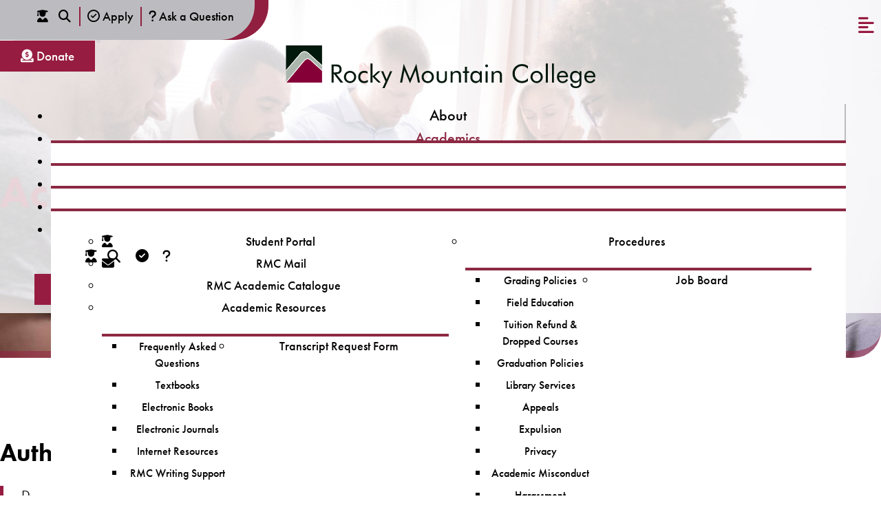

--- FILE ---
content_type: text/html; charset=utf-8
request_url: https://www.rockymountaincollege.ca/academics/accreditation
body_size: 30914
content:
                <!DOCTYPE html>
<html prefix="og: https://ogp.me/ns#" lang="en-GB" dir="ltr">
        <head>
    
            <meta name="viewport" content="width=device-width, initial-scale=1.0">
        <meta http-equiv="X-UA-Compatible" content="IE=edge" />
        

                <link rel="icon" type="image/x-icon" href="/templates/g5_hydrogen/custom/images/rmc-favicon.png" />
        
            
    <meta charset="utf-8">
	<meta name="author" content="Super User">
	<meta name="twitter:card" content="summary">
	<meta name="twitter:url" content="https://www.rockymountaincollege.ca/academics/accreditation">
	<meta name="twitter:title" content="Accreditation &amp;amp; Associations - Rocky Mountain College">
	<meta name="twitter:description" content="RMC holds accredited status with the Association of Biblical Higher Education (ABHE). Learn more.">
	<meta name="description" content="RMC holds accredited status with the Association of Biblical Higher Education (ABHE). Learn more.">
	<title>Accreditation &amp; Associations - Rocky Mountain College</title>
	<link href="https://www.rockymountaincollege.ca/search.opensearch" rel="search" title="OpenSearch Rocky Mountain College" type="application/opensearchdescription+xml">
<link href="/media/vendor/joomla-custom-elements/css/joomla-alert.min.css?0.2.0" rel="stylesheet" />
	<link href="/components/com_sppagebuilder/assets/css/font-awesome-5.min.css?efcb014a6f41a6d880968ea58653b58d" rel="stylesheet" />
	<link href="/components/com_sppagebuilder/assets/css/font-awesome-v4-shims.css?efcb014a6f41a6d880968ea58653b58d" rel="stylesheet" />
	<link href="/components/com_sppagebuilder/assets/css/animate.min.css?efcb014a6f41a6d880968ea58653b58d" rel="stylesheet" />
	<link href="/components/com_sppagebuilder/assets/css/sppagebuilder.css?efcb014a6f41a6d880968ea58653b58d" rel="stylesheet" />
	<link href="/components/com_sppagebuilder/assets/css/magnific-popup.css" rel="stylesheet" />
	<link href="/media/plg_system_jcemediabox/css/jcemediabox.min.css?8aff1a0a822f1fd4a34a34e5adf5d86b" rel="stylesheet" />
	<link href="/media/com_jce/site/css/content.min.css?badb4208be409b1335b815dde676300e" rel="stylesheet" />
	<link href="/media/com_rstbox/css/engagebox.css?e3bd1a7242e42633524e0909305e8144" rel="stylesheet" />
	<link href="/modules/mod_maximenuck/themes/custom/css/maximenuck_maximenuck173.css" rel="stylesheet" />
	<link href="/media/com_maximenuck/assets/fontawesome.all.min.css" rel="stylesheet" />
	<link href="/components/com_sppagebuilder/assets/css/font-awesome-5.min.css" rel="stylesheet" />
	<link href="/components/com_sppagebuilder/assets/css/font-awesome-v4-shims.css" rel="stylesheet" />
	<link href="/components/com_sppagebuilder/assets/css/animate.min.css" rel="stylesheet" />
	<link href="/components/com_sppagebuilder/assets/css/sppagebuilder.css" rel="stylesheet" />
	<link href="/modules/mod_maximenuck/themes/blank/css/maximenuck.php?monid=maximenuck104" rel="stylesheet" />
	<link href="/components/com_sppagebuilder/assets/css/js_slider.css" rel="stylesheet" />
	<link href="/media/gantry5/engines/nucleus/css-compiled/nucleus.css" rel="stylesheet" />
	<link href="/templates/g5_hydrogen/custom/css-compiled/hydrogen_29.css" rel="stylesheet" />
	<link href="/templates/g5_hydrogen/custom/css/bootstrap.min.css" rel="stylesheet" />
	<link href="/media/gantry5/engines/nucleus/css-compiled/joomla.css" rel="stylesheet" />
	<link href="/media/jui/css/icomoon.css" rel="stylesheet" />
	<link href="/templates/g5_hydrogen/custom/css-compiled/hydrogen-joomla_29.css" rel="stylesheet" />
	<link href="/templates/g5_hydrogen/custom/css-compiled/custom_29.css" rel="stylesheet" />
	<link href="/templates/g5_hydrogen/custom/css-compiled/boim_custom_29.css" rel="stylesheet" />
	<link href="/media/com_widgetkit/css/site.wk.css" rel="stylesheet" id="widgetkit-site-css" />
	<style>.sp-page-builder .page-content #section-id-1654544123484{min-height:520px;padding-top:227px;padding-right:0px;padding-bottom:30px;padding-left:0px;margin-top:0px;margin-right:0px;margin-bottom:0px;margin-left:0px;background-image:url(/uploads/2022/06/06/rmc-111.jpg);background-repeat:no-repeat;background-size:cover;background-attachment:fixed;background-position:50% 100%;box-shadow:0 0 0 0 #ffffff;border-width:0 0 10px 0;border-color:rgba(151, 28, 65, 0.5);border-style:solid;}@media (min-width:768px) and (max-width:991px) { .sp-page-builder .page-content #section-id-1654544123484{padding-top:0;} }@media (max-width:767px) { .sp-page-builder .page-content #section-id-1654544123484{padding-top:0;padding-right:15px;padding-bottom:20px;padding-left:15px;} }.sp-page-builder .page-content #section-id-1654544123484 > .sppb-row-overlay {background:linear-gradient(0deg, #fff 0%, rgba(255, 255, 255, 0) 100%) transparent;}.sp-page-builder .page-content #section-id-1654544123484 > .sppb-row-overlay {mix-blend-mode:normal;}#column-id-1654544123509{box-shadow:0 0 0 0 #fff;}#sppb-addon-wrapper-1654544123510 {margin:0 0 0px 0;}#sppb-addon-1654544123510 {box-shadow:0 0 0 0 #ffffff;}#sppb-addon-1654544123510 .sppb-addon-title {color:#8C2943;}@media (min-width:768px) and (max-width:991px) {#sppb-addon-wrapper-1654544123510 {margin-top:0;margin-right:0;margin-bottom:20px;margin-left:0;}}@media (max-width:767px) {#sppb-addon-wrapper-1654544123510 {margin-top:0;margin-right:0;margin-bottom:10px;margin-left:0;}}.sp-page-builder .page-content #section-id-1724697584561{padding:50px 0px 50px 0px;margin:0px 0px 0px 0px;box-shadow:0 0 0 0 #ffffff;}#column-id-1724697584560{box-shadow:0 0 0 0 #fff;}.sp-page-builder .page-content #section-id-1758222721704{padding:50px 0px 50px 0px;margin:0px 0px 0px 0px;box-shadow:0 0 0 0 #ffffff;}#column-id-1758222721705{box-shadow:0 0 0 0 #fff;}#sppb-addon-wrapper-1724697332755 {margin:0 0 30px 0;}#sppb-addon-1724697332755 {box-shadow:0 0 0 0 #ffffff;}@media (min-width:768px) and (max-width:991px) {#sppb-addon-wrapper-1724697332755 {margin-top:0;margin-right:0;margin-bottom:20px;margin-left:0;}}@media (max-width:767px) {#sppb-addon-wrapper-1724697332755 {margin-top:0;margin-right:0;margin-bottom:10px;margin-left:0;}}.sp-page-builder .page-content #section-id-1758222721706{padding:50px 0px 50px 0px;margin:0px 0px 0px 0px;box-shadow:0 0 0 0 #ffffff;}#column-id-1758222721707{box-shadow:0 0 0 0 #fff;}#sppb-addon-wrapper-1654562620383 {margin:0 0 30px 0;}#sppb-addon-1654562620383 {box-shadow:0 0 0 0 #ffffff;}@media (min-width:768px) and (max-width:991px) {#sppb-addon-wrapper-1654562620383 {margin-top:0;margin-right:0;margin-bottom:20px;margin-left:0;}}@media (max-width:767px) {#sppb-addon-wrapper-1654562620383 {margin-top:0;margin-right:0;margin-bottom:10px;margin-left:0;}}#sppb-addon-wrapper-1654562620382 {margin:0px 0px 0px 0px;}#sppb-addon-1654562620382 {box-shadow:0 0 0 0 #ffffff;}#sppb-addon-wrapper-1654562620385 {margin:0 0 30px 0;}#sppb-addon-1654562620385 {box-shadow:0 0 0 0 #ffffff;}@media (min-width:768px) and (max-width:991px) {#sppb-addon-wrapper-1654562620385 {margin-top:0;margin-right:0;margin-bottom:20px;margin-left:0;}}@media (max-width:767px) {#sppb-addon-wrapper-1654562620385 {margin-top:0;margin-right:0;margin-bottom:10px;margin-left:0;}}#sppb-addon-1654562620385 i{color:#8C2943;}#sppb-addon-wrapper-1654562620393 {margin:0px 0px 30px 0px;}#sppb-addon-1654562620393 {box-shadow:0 0 0 0 #ffffff;}#sppb-addon-1654562620393 a{font-size:18px;}#sppb-addon-1654562620393 #btn-1654562620393.sppb-btn-primary{text-transform:uppercase;font-weight:500;}#sppb-addon-1654562620393 .sppb-btn i {margin:0px 5px 0px 0px;}.sp-page-builder .page-content #section-id-1758222721708{padding:50px 0px 50px 0px;margin:0px 0px 0px 0px;box-shadow:0 0 0 0 #ffffff;}#column-id-1758222721709{box-shadow:0 0 0 0 #fff;}#sppb-addon-wrapper-1758142152665 {margin:0px 0px 30px 0px;}#sppb-addon-1758142152665 {box-shadow:0 0 0 0 #ffffff;}</style>
	<style>.eb-4 .eb-dialog{--eb-max-width:80%;--eb-height:90vh;--eb-padding:0;--eb-border-radius:0;--eb-background-color:rgba(255, 255, 255, 1);--eb-text-color:rgba(151, 28, 65, 1);--eb-dialog-shadow:var(--eb-shadow-elevation);text-align:center;--eb-border-style:none;--eb-border-color:rgba(46, 198, 100, 1);--eb-border-width:1px;--eb-overlay-enabled:1;--eb-overlay-clickable:1;--eb-bg-image-enabled:0;--eb-background-image:none;}.eb-4.eb-inst{--eb-margin:30px;justify-content:center;align-items:flex-start;}.eb-4 .eb-close{--eb-close-button-inside:block;--eb-close-button-outside:none;--eb-close-button-icon:block;--eb-close-button-image:none;--eb-close-button-font-size:45px;--eb-close-button-color:rgba(151, 28, 65, 1);--eb-close-button-hover-color:rgba(128, 128, 128, 1);}.eb-4 .eb-dialog .eb-container{justify-content:center;min-height:100%;display:flex;flex-direction:column;}.eb-4 .eb-backdrop{--eb-overlay-background-color:rgba(0, 0, 0, 0.5);}</style>
	<style>.eb-4 {
                --animation_duration: 300ms;

            }
        </style>
	<style>.eb-5 .eb-dialog{--eb-max-width:80%;--eb-height:90vh;--eb-padding:0;--eb-border-radius:0;--eb-background-color:rgba(255, 255, 255, 1);--eb-text-color:rgba(151, 28, 65, 1);--eb-dialog-shadow:var(--eb-shadow-elevation);text-align:center;--eb-border-style:none;--eb-border-color:rgba(46, 198, 100, 1);--eb-border-width:1px;--eb-overlay-enabled:1;--eb-overlay-clickable:1;--eb-bg-image-enabled:0;--eb-background-image:none;}.eb-5.eb-inst{--eb-margin:30px;justify-content:center;align-items:flex-start;}.eb-5 .eb-close{--eb-close-button-inside:block;--eb-close-button-outside:none;--eb-close-button-icon:block;--eb-close-button-image:none;--eb-close-button-font-size:45px;--eb-close-button-color:rgba(151, 28, 65, 1);--eb-close-button-hover-color:rgba(128, 128, 128, 1);}.eb-5 .eb-dialog .eb-container{justify-content:center;min-height:100%;display:flex;flex-direction:column;}.eb-5 .eb-backdrop{--eb-overlay-background-color:rgba(0, 0, 0, 0.5);}</style>
	<style>.eb-5 {
                --animation_duration: 300ms;

            }
        </style>
	<style>.eb-6 .eb-dialog{--eb-max-width:80%;--eb-height:90vh;--eb-padding:0;--eb-border-radius:0;--eb-background-color:rgba(255, 255, 255, 1);--eb-text-color:rgba(151, 28, 65, 1);--eb-dialog-shadow:var(--eb-shadow-elevation);text-align:center;--eb-border-style:none;--eb-border-color:rgba(46, 198, 100, 1);--eb-border-width:1px;--eb-overlay-enabled:1;--eb-overlay-clickable:1;--eb-bg-image-enabled:0;--eb-background-image:none;}.eb-6.eb-inst{--eb-margin:30px;justify-content:center;align-items:flex-start;}.eb-6 .eb-close{--eb-close-button-inside:block;--eb-close-button-outside:none;--eb-close-button-icon:block;--eb-close-button-image:none;--eb-close-button-font-size:45px;--eb-close-button-color:rgba(151, 28, 65, 1);--eb-close-button-hover-color:rgba(128, 128, 128, 1);}.eb-6 .eb-dialog .eb-container{justify-content:center;min-height:100%;display:flex;flex-direction:column;}.eb-6 .eb-backdrop{--eb-overlay-background-color:rgba(0, 0, 0, 0.5);}</style>
	<style>.eb-6 {
                --animation_duration: 300ms;

            }
        </style>
	<style>.eb-7 .eb-dialog{--eb-max-width:100%;--eb-height:100%;--eb-padding:0;--eb-border-radius:0;--eb-background-color:rgba(151, 28, 65, 1);--eb-text-color:rgba(255, 255, 255, 0.7);--eb-dialog-shadow:var(--eb-shadow-1);--eb-border-style:none;--eb-border-color:rgba(0, 0, 0, 0.4);--eb-border-width:1px;--eb-overlay-enabled:1;--eb-overlay-clickable:1;--eb-bg-image-enabled:0;--eb-background-image:none;}.eb-7 .eb-close{--eb-close-button-inside:block;--eb-close-button-outside:none;--eb-close-button-icon:block;--eb-close-button-image:none;--eb-close-button-font-size:45px;--eb-close-button-color:rgba(255, 255, 255, 0.3);--eb-close-button-hover-color:rgba(255, 255, 255, 0.8);}.eb-7 .eb-backdrop{--eb-overlay-background-color:rgba(0, 0, 0, 0.2);}.eb-7.eb-inst{justify-content:flex-end;align-items:flex-start;}</style>
	<style>.eb-7 {
                --animation_duration: 400ms;

            }
        </style>
	<style>.eb-8 .eb-dialog{--eb-max-width:650px;--eb-height:65px;--eb-padding:0;--eb-text-color:rgba(51, 51, 51, 1);--eb-dialog-shadow:var(--eb-shadow-none);text-align:left;--eb-border-style:none;--eb-border-color:rgba(0, 0, 0, 0.4);--eb-border-width:1px;--eb-overlay-enabled:1;--eb-overlay-clickable:1;--eb-bg-image-enabled:0;--eb-background-image:none;}.eb-8 .eb-close{--eb-close-button-inside:none;--eb-close-button-outside:none;--eb-close-button-icon:block;--eb-close-button-image:none;--eb-close-button-font-size:30px;--eb-close-button-color:rgba(136, 136, 136, 1);--eb-close-button-hover-color:rgba(85, 85, 85, 1);}.eb-8 .eb-dialog .eb-container{justify-content:flex-start;min-height:100%;display:flex;flex-direction:column;}.eb-8 .eb-backdrop{--eb-overlay-background-color:rgba(0, 0, 0, 0.75);}.eb-8.eb-inst{justify-content:center;align-items:center;}@media screen and (max-width: 1024px){.eb-8 .eb-dialog{--eb-bg-image-enabled:inherit;--eb-background-image:none;}}@media screen and (max-width: 575px){.eb-8 .eb-dialog{--eb-bg-image-enabled:inherit;--eb-background-image:none;}}</style>
	<style>.eb-8 {
                --animation_duration: 300ms;

            }
        </style>
	<style>.eb-9 .eb-dialog{--eb-max-width:500px;--eb-height:auto;--eb-padding:50px 30px;--eb-border-radius:10px;--eb-background-color:rgba(255, 255, 255, 1);--eb-text-color:rgba(51, 51, 51, 1);--eb-dialog-shadow:var(--eb-shadow-elevation);text-align:center;--eb-border-style:solid;--eb-border-color:rgba(151, 28, 65, 1);--eb-border-width:3px;--eb-overlay-enabled:1;--eb-overlay-clickable:1;--eb-bg-image-enabled:0;--eb-background-image:none;}.eb-9 .eb-close{--eb-close-button-inside:block;--eb-close-button-outside:none;--eb-close-button-icon:block;--eb-close-button-image:none;--eb-close-button-font-size:30px;--eb-close-button-color:rgba(136, 136, 136, 1);--eb-close-button-hover-color:rgba(85, 85, 85, 1);}.eb-9 .eb-dialog .eb-container{justify-content:center;min-height:100%;display:flex;flex-direction:column;}.eb-9 .eb-backdrop{--eb-overlay-background-color:rgba(0, 0, 0, 0.5);--eb-overlay-blur:5;}.eb-9.eb-inst{justify-content:center;align-items:center;}@media screen and (max-width: 1024px){.eb-9 .eb-dialog{--eb-height:auto;--eb-bg-image-enabled:inherit;--eb-background-image:none;}}@media screen and (max-width: 575px){.eb-9 .eb-dialog{--eb-height:auto;--eb-bg-image-enabled:inherit;--eb-background-image:none;}}</style>
	<style>.eb-9 {
                --animation_duration: 300ms;

            }
        </style>
	<style>div#maximenuck104 .titreck-text {
	flex: 1;
}

div#maximenuck104 .maximenuck.rolloveritem  img {
	display: none !important;
}
@media screen and (max-width: 640px) {div#maximenuck104 ul.maximenuck li.maximenuck.nomobileck, div#maximenuck104 .maxipushdownck ul.maximenuck2 li.maximenuck.nomobileck { display: none !important; }
	div#maximenuck104.maximenuckh {
        height: auto !important;
    }
	
	div#maximenuck104.maximenuckh li.maxiFancybackground {
		display: none !important;
	}

    div#maximenuck104.maximenuckh ul:not(.noresponsive) {
        height: auto !important;
        padding-left: 0 !important;
        /*padding-right: 0 !important;*/
    }

    div#maximenuck104.maximenuckh ul:not(.noresponsive) li {
        float :none !important;
        width: 100% !important;
		box-sizing: border-box;
        /*padding-right: 0 !important;*/
		padding-left: 0 !important;
		padding-right: 0 !important;
        margin-right: 0 !important;
    }

    div#maximenuck104.maximenuckh ul:not(.noresponsive) li > div.floatck {
        width: 100% !important;
		box-sizing: border-box;
		right: 0 !important;
		left: 0 !important;
		margin-left: 0 !important;
		position: relative !important;
		/*display: none;
		height: auto !important;*/
    }
	
	div#maximenuck104.maximenuckh ul:not(.noresponsive) li:hover > div.floatck {
		position: relative !important;
		margin-left: 0 !important;
    }

    div#maximenuck104.maximenuckh ul:not(.noresponsive) div.floatck div.maximenuck2 {
        width: 100% !important;
    }

    div#maximenuck104.maximenuckh ul:not(.noresponsive) div.floatck div.floatck {
        width: 100% !important;
        margin: 20px 0 0 0 !important;
    }
	
	div#maximenuck104.maximenuckh ul:not(.noresponsive) div.floatck div.maxidrop-main {
        width: 100% !important;
    }

    div#maximenuck104.maximenuckh ul:not(.noresponsive) li.maximenucklogo img {
        display: block !important;
        margin-left: auto !important;
        margin-right: auto !important;
        float: none !important;
    }
	
	
	/* for vertical menu  */
	div#maximenuck104.maximenuckv {
        height: auto !important;
    }
	
	div#maximenuck104.maximenuckh li.maxiFancybackground {
		display: none !important;
	}

    div#maximenuck104.maximenuckv ul:not(.noresponsive) {
        height: auto !important;
        padding-left: 0 !important;
        /*padding-right: 0 !important;*/
    }

    div#maximenuck104.maximenuckv ul:not(.noresponsive) li {
        float :none !important;
        width: 100% !important;
        /*padding-right: 0 !important;*/
		padding-left: 0 !important;
        margin-right: 0 !important;
    }

    div#maximenuck104.maximenuckv ul:not(.noresponsive) li > div.floatck {
        width: 100% !important;
		right: 0 !important;
		margin-left: 0 !important;
		margin-top: 0 !important;
		position: relative !important;
		left: 0 !important;
		/*display: none;
		height: auto !important;*/
    }
	
	div#maximenuck104.maximenuckv ul:not(.noresponsive) li:hover > div.floatck {
		position: relative !important;
		margin-left: 0 !important;
    }

    div#maximenuck104.maximenuckv ul:not(.noresponsive) div.floatck div.maximenuck2 {
        width: 100% !important;
    }

    div#maximenuck104.maximenuckv ul:not(.noresponsive) div.floatck div.floatck {
        width: 100% !important;
        margin: 20px 0 0 0 !important;
    }
	
	div#maximenuck104.maximenuckv ul:not(.noresponsive) div.floatck div.maxidrop-main {
        width: 100% !important;
    }

    div#maximenuck104.maximenuckv ul:not(.noresponsive) li.maximenucklogo img {
        display: block !important;
        margin-left: auto !important;
        margin-right: auto !important;
        float: none !important;
    }
}
	
@media screen and (min-width: 641px) {
	div#maximenuck104 ul.maximenuck li.maximenuck.nodesktopck, div#maximenuck104 .maxipushdownck ul.maximenuck2 li.maximenuck.nodesktopck { display: none !important; }
}/*---------------------------------------------
---	 WCAG				                ---
----------------------------------------------*/
#maximenuck104.maximenuck-wcag-active .maximenuck-toggler-anchor ~ ul {
    display: block !important;
}

#maximenuck104 .maximenuck-toggler-anchor {
	height: 0;
	opacity: 0;
	overflow: hidden;
	display: none;
}
div#maximenuck104.maximenuckh ul.maximenuck div.floatck, div#maximenuck104.maximenuckh ul.maximenuck li.maximenuck div.floatck { margin-top: 20px; } 
div#maximenuck104.maximenuckh ul.maximenuck li.maximenuck.level1.parent > a:after, div#maximenuck104.maximenuckh ul.maximenuck li.maximenuck.level1.parent > span.separator:after { display: none;}
div#maximenuck104.maximenuckh ul.maximenuck li.maximenuck.level1 li.maximenuck.parent > a:after, div#maximenuck104.maximenuckh ul.maximenuck li.maximenuck.level1 li.maximenuck.parent > span.separator:after,
	div#maximenuck104 .maxipushdownck li.maximenuck.parent > a:after, div#maximenuck104 .maxipushdownck li.maximenuck.parent > span.separator:after { border: none;display:block;position:absolute;background-image: url(/images/plus-solid.svg);width: 12px;height: 12px;} 
div#maximenuck104.maximenuckh ul.maximenuck { text-align: center; } 
div#maximenuck104.maximenuckh ul.maximenuck li.maximenuck.level1, div#maximenuck104.maximenuckh ul.maximenuck li.maximenuck.level1.parent { border-top: none;border-right: #BCBCC0 2px solid ;border-bottom: none;border-left: none; } 
div#maximenuck104.maximenuckh ul.maximenuck li.maximenuck.level1 > a, div#maximenuck104.maximenuckh ul.maximenuck li.maximenuck.level1 > span.separator { padding-right: 20px;padding-left: 20px; } 
div#maximenuck104.maximenuckh ul.maximenuck li.maximenuck.level1 > a span.titreck, div#maximenuck104.maximenuckh ul.maximenuck li.maximenuck.level1 > span.separator span.titreck { color: #000000;font-size: 22px; } 
div#maximenuck104.maximenuckh ul.maximenuck li.maximenuck.level1:hover > a span.titreck, div#maximenuck104.maximenuckh ul.maximenuck li.maximenuck.level1:hover > span.separator span.titreck { color: #8C2943; } 
div#maximenuck104.maximenuckh ul.maximenuck li.maximenuck.level1.active > a span.titreck, div#maximenuck104.maximenuckh ul.maximenuck li.maximenuck.level1.active > span.separator span.titreck { color: #8C2943; } 
div#maximenuck104.maximenuckh ul.maximenuck li.maximenuck div.floatck, div#maximenuck104.maximenuckh ul.maximenuck li.maximenuck div.floatck div.floatck,
div#maximenuck104 .maxipushdownck div.floatck { padding-top: 30px;padding-right: 50px;padding-bottom: 30px;padding-left: 50px;background: #ffffff;background-color: #ffffff;border-top: #8C2943 4px solid ; } 
div#maximenuck104.maximenuckh ul.maximenuck li.maximenuck.level1 li.maximenuck:not(.headingck), div#maximenuck104 li.maximenuck.maximenuflatlistck:not(.level1):not(.headingck),
div#maximenuck104 .maxipushdownck li.maximenuck:not(.headingck) {  } 
div#maximenuck104.maximenuckh ul.maximenuck li.maximenuck.level1 li.maximenuck:not(.headingck) > a, div#maximenuck104 li.maximenuck.maximenuflatlistck:not(.level1):not(.headingck) > a,
div#maximenuck104 .maxipushdownck li.maximenuck:not(.headingck) > a, div#maximenuck104.maximenuckh ul.maximenuck li.maximenuck.level1 li.maximenuck:not(.headingck) > span.separator, div#maximenuck104 li.maximenuck.maximenuflatlistck:not(.level1):not(.headingck) > span.separator,
div#maximenuck104 .maxipushdownck li.maximenuck:not(.headingck) > span.separator { padding-bottom: 5px; } 
div#maximenuck104.maximenuckh ul.maximenuck li.maximenuck.level1 li.maximenuck > a span.titreck, div#maximenuck104.maximenuckh ul.maximenuck li.maximenuck.level1 li.maximenuck > span.separator span.titreck, div#maximenuck104 li.maximenuck.maximenuflatlistck:not(.level1) span.titreck,
div#maximenuck104 .maxipushdownck li.maximenuck > a span.titreck, div#maximenuck104 .maxipushdownck li.maximenuck > span.separator span.titreck { color: #000000;font-size: 18px; } 
div#maximenuck104.maximenuckh ul.maximenuck li.maximenuck.level1 li.maximenuck:hover > a span.titreck, div#maximenuck104.maximenuckh ul.maximenuck li.maximenuck.level1 li.maximenuck:hover > span.separator span.titreck, div#maximenuck104 li.maximenuck.maximenuflatlistck:hover:not(.level1) span.titreck,
div#maximenuck104 .maxipushdownck li.maximenuck:hover > a span.titreck, div#maximenuck104 .maxipushdownck li.maximenuck:hover > span.separator span.titreck { color: #8C2943; } 
div#maximenuck104.maximenuckh ul.maximenuck li.maximenuck.level1 li.maximenuck.active > a span.titreck, div#maximenuck104.maximenuckh ul.maximenuck li.maximenuck.level1 li.maximenuck.active > span.separator span.titreck,
	div#maximenuck104 .maxipushdownck li.maximenuck.active > a span.titreck, div#maximenuck104 .maxipushdownck li.maximenuck.active > span.separator span.titreck { color: #8C2943; } 
div#maximenuck104.maximenuckh ul.maximenuck li.maximenuck div.floatck div.floatck,
div#maximenuck104 .maxipushdownck div.floatck div.floatck { padding-top: 0px;padding-right: 10px;padding-bottom: 0px;padding-left: 10px; } #maximenuck104 li.maximenuck.level1 > * > span.titreck {
	display: flex;
	flex-direction: row;
}

#maximenuck104 ul.maximenuck li.maximenuck.level2 span.titreck {
	display: flex;
	flex-direction: row;
	margin-right: 5px;
}

#maximenuck104 .maximenuiconck {
	align-self: center;
	margin-right: 5px;
}

#maximenuck104 li.maximenuck.level1 {
	vertical-align: top;
}/* for images position */
div#maximenuck104 ul.maximenuck li.maximenuck.level1 > a,
div#maximenuck104 ul.maximenuck li.maximenuck.level1 > span.separator {
	display: flex;
	align-items: center;
}

div#maximenuck104 ul.maximenuck li.maximenuck.level1 li.maximenuck > a,
div#maximenuck104 ul.maximenuck li.maximenuck.level1 li.maximenuck > span.separator {
	display: flex;
}

div#maximenuck104 ul.maximenuck li.maximenuck.level1 > a[data-align="bottom"],
div#maximenuck104 ul.maximenuck li.maximenuck.level1 > span.separator[data-align="bottom"],
div#maximenuck104 ul.maximenuck li.maximenuck.level1 li.maximenuck > a[data-align="bottom"],
div#maximenuck104 ul.maximenuck li.maximenuck.level1 li.maximenuck > span.separator[data-align="bottom"],
	div#maximenuck104 ul.maximenuck li.maximenuck.level1 > a[data-align="top"],
div#maximenuck104 ul.maximenuck li.maximenuck.level1 > span.separator[data-align="top"],
div#maximenuck104 ul.maximenuck li.maximenuck.level1 li.maximenuck > a[data-align="top"],
div#maximenuck104 ul.maximenuck li.maximenuck.level1 li.maximenuck > span.separator[data-align="top"]{
	flex-direction: column;
	align-items: inherit;
}

div#maximenuck104 ul.maximenuck li.maximenuck.level1 > a[data-align=*"bottom"] img,
div#maximenuck104 ul.maximenuck li.maximenuck.level1 > span.separator[data-align=*"bottom"] img,
div#maximenuck104 ul.maximenuck li.maximenuck.level1 li.maximenuck > a[data-align=*"bottom"] img,
div#maximenuck104 ul.maximenuck li.maximenuck.level1 li.maximenuck > span.separator[data-align=*"bottom"] img {
	align-self: end;
}

div#maximenuck104 ul.maximenuck li.maximenuck.level1 > a[data-align=*"top"] img,
div#maximenuck104 ul.maximenuck li.maximenuck.level1 > span.separator[data-align=*"top"] img,
div#maximenuck104 ul.maximenuck li.maximenuck.level1 li.maximenuck > a[data-align=*"top"] img,
div#maximenuck104 ul.maximenuck li.maximenuck.level1 li.maximenuck > span.separator[data-align=*"top"] img {
	align-self: start;
}


</style>
	<style>
            .headroom-bg-custom.headroom--not-top.headroom--pinned,
            .headroom-bg-custom.headroom--not-top.headroom--unpinned,
            .headroom-bg-custom.headroom--not-top.headroom--unpinned-autohide {
                background:  !important;
            }
        </style>
<script src="/media/vendor/jquery/js/jquery.min.js?3.7.1"></script>
	<script src="/media/legacy/js/jquery-noconflict.min.js?647005fc12b79b3ca2bb30c059899d5994e3e34d"></script>
	<script type="application/json" class="joomla-script-options new">{"joomla.jtext":{"MOD_FINDER_SEARCH_VALUE":"Search rockymountaincollege.ca","ERROR":"Error","MESSAGE":"Message","NOTICE":"Notice","WARNING":"Warning","JCLOSE":"Close","JOK":"OK","JOPEN":"Open"},"system.paths":{"root":"","rootFull":"https:\/\/www.rockymountaincollege.ca\/","base":"","baseFull":"https:\/\/www.rockymountaincollege.ca\/"},"csrf.token":"58f7c851a0d0cf4e835e259a02d6ec9a"}</script>
	<script src="/media/system/js/core.min.js?ee06c8994b37d13d4ad21c573bbffeeb9465c0e2"></script>
	<script src="/media/com_finder/js/finder-es5.min.js?192ada3308b33825b8acd943f798d861fc91f20c" nomodule defer></script>
	<script src="/media/system/js/messages-es5.min.js?c29829fd2432533d05b15b771f86c6637708bd9d" nomodule defer></script>
	<script src="/media/com_finder/js/finder.min.js?94ebd84458710c39a53ed722128c66ff23f4b25d" type="module"></script>
	<script src="/media/system/js/messages.min.js?7f7aa28ac8e8d42145850e8b45b3bc82ff9a6411" type="module"></script>
	<script src="/components/com_sppagebuilder/assets/js/jquery.parallax.js?efcb014a6f41a6d880968ea58653b58d"></script>
	<script src="/components/com_sppagebuilder/assets/js/sppagebuilder.js?efcb014a6f41a6d880968ea58653b58d" defer></script>
	<script src="/components/com_sppagebuilder/assets/js/jquery.magnific-popup.min.js"></script>
	<script src="/media/plg_system_jcemediabox/js/jcemediabox.min.js?8aff1a0a822f1fd4a34a34e5adf5d86b"></script>
	<script src="/media/com_rstbox/js/vendor/velocity.js?e3bd1a7242e42633524e0909305e8144"></script>
	<script src="/media/com_rstbox/js/vendor/velocity.ui.js?e3bd1a7242e42633524e0909305e8144"></script>
	<script src="/media/com_rstbox/js/engagebox.js?e3bd1a7242e42633524e0909305e8144"></script>
	<script src="/media/com_rstbox/js/animations.js?e3bd1a7242e42633524e0909305e8144"></script>
	<script src="/modules/mod_maximenuck/assets/maximenuck.min.js"></script>
	<script src="/components/com_sppagebuilder/assets/js/js_slider.js"></script>
	<script src="/templates/g5_hydrogen/js/headroom.min.js"></script>
	<script src="https://cdn.jsdelivr.net/npm/bowser@2.11.0/es5.js"></script>
	<script src="/media/com_widgetkit/js/maps.js" defer></script>
	<script src="/media/com_widgetkit/lib/wkuikit/dist/js/uikit.min.js"></script>
	<script src="/media/com_widgetkit/lib/wkuikit/dist/js/uikit-icons.min.js"></script>
	<script>jQuery(document).ready(function(){WfMediabox.init({"base":"\/","theme":"standard","width":"","height":"","lightbox":0,"shadowbox":0,"icons":1,"overlay":1,"overlay_opacity":0.8000000000000000444089209850062616169452667236328125,"overlay_color":"#000000","transition_speed":500,"close":2,"scrolling":"fixed","labels":{"close":"Close","next":"Next","previous":"Previous","cancel":"Cancel","numbers":"{{numbers}}","numbers_count":"{{current}} of {{total}}","download":"Download"},"swipe":true});});</script>
	<script>jQuery(document).ready(function(){new Maximenuck('#maximenuck104', {fxtransition : 'linear',dureeIn : 0,dureeOut : 200,menuID : 'maximenuck104',testoverflow : '1',orientation : 'horizontal',behavior : 'mouseover',opentype : 'slide',offcanvaswidth : '300px',offcanvasbacktext : 'Back',fxdirection : 'normal',directionoffset1 : '30',directionoffset2 : '30',showactivesubitems : '0',ismobile : 0,menuposition : '0',effecttype : 'dropdown',topfixedeffect : '1',topfixedoffset : '',clickclose : '0',closeclickoutside : '1',clicktoggler : '0',fxduration : 300});});</script>
	<script>
jQuery(document).ready(function(){
  jQuery('a[href^="#"]:not(a[href^="#module-owlcarousel-"]):not([class*="uk-slidenav-"]):not(".uk-subnav a"):not(".sppb-magnific-popup")').on('click',function (e) {
      e.preventDefault();
  
      var target = this.hash;
      var ID = jQuery(this).attr("id") ;
  
      if (ID != "g-totop") {
        if (!target) {target="body";}
        var $target = jQuery(target);
        $actual = $target.offset().top -150;
        if ($actual < 0) {$actual = 0;}
        
        
        jQuery('html, body').stop().animate({
          'scrollTop': $actual
          }, 900, 'swing', function () {if (target!="body") {window.location.hash = target;} });
      }
  });
});
</script>
	<script>
jQuery(document).ready(function() {
  jQuery(function() {
  	jQuery('.equal-h').matchHeight();
  });
});
</script>
	<meta property="og:title" content="Accreditation &amp; Associations - Rocky Mountain College"/>
	<meta property="og:type" content="article"/>
	<meta property="og:url" content="https://www.rockymountaincollege.ca/academics/accreditation"/>
	<meta property="og:site_name" content="Rocky Mountain College"/>
	<meta property="og:description" content="RMC holds accredited status with the Association of Biblical Higher Education (ABHE). Learn more."/>

                    <!-- Google Tag Manager -->
<script>(function(w,d,s,l,i){w[l]=w[l]||[];w[l].push({'gtm.start':
new Date().getTime(),event:'gtm.js'});var f=d.getElementsByTagName(s)[0],
j=d.createElement(s),dl=l!='dataLayer'?'&l='+l:'';j.async=true;j.src=
'https://www.googletagmanager.com/gtm.js?id='+i+dl;f.parentNode.insertBefore(j,f);
})(window,document,'script','dataLayer','GTM-WFNFRDLN');</script>
<!-- End Google Tag Manager -->


<script>(function(d){var s = d.createElement("script");s.setAttribute("data-account", "xVf6j5hzjr");s.setAttribute("src", "https://cdn.userway.org/widget.js");(d.body || d.head).appendChild(s);})(document)</script>
<noscript>Please ensure Javascript is enabled for purposes of <a href="https://userway.org">website accessibility</a></noscript>


            
</head>

    <body class="gantry site com_content view-article no-layout no-task dir-ltr itemid-1390 outline-29 g-boim g-style-preset2">
        <!-- Google Tag Manager (noscript) -->
<noscript><iframe src="https://www.googletagmanager.com/ns.html?id=GTM-WFNFRDLN"
height="0" width="0" style="display:none;visibility:hidden"></iframe></noscript>
<!-- End Google Tag Manager (noscript) -->
                    

        
        <div id="g-page-surround">
                                    

                                                        
                <header id="g-header" class="g-flushed">
                <div class="g-container">                                <div class="g-grid">                        

        <div class="g-block size-100">
             <div class="g-content">
                                    <div class="platform-content"><div class="header moduletable ">
        <div class="mod-sppagebuilder  sp-page-builder" data-module_id="124">
	<div class="page-content">
		<div id="top-menu" class="sppb-section sppb-hidden-sm sppb-hidden-xs sppb-section-content-top" ><div class="sppb-container-inner"><div class="sppb-row sppb-align-top"><div class="sppb-col-md-9" id="column-wrap-id-1644618299344"><div id="column-id-1644618299344" class="sppb-column" ><div class="sppb-column-addons"><div id="sppb-addon-wrapper-1644621413117" class="sppb-addon-wrapper"><div id="sppb-addon-1644621413117" class="clearfix sppb-positioned-addon"  data-zindex="10" data-col-zindex="10" data-rowid="1644618299343" data-colid="1644618299344"><div class="sppb-addon sppb-addon-icons-group  icons-group-title-postion-top sppb-text-left"><ul class="sppb-icons-group-list"><li id="icon-1644621413118" class=""><a href="https://rmcsonis.jenzabarcloud.com/" aria-label="Student Portal" rel="noopener noreferrer" target="_blank"><i class="fas fa-user-graduate " aria-hidden="true" title="Student Portal"></i></a></li><li id="icon-1644621413119" class=" eb-search border-right"><a href="#0" aria-label="Search"><i class="fas fa-search " aria-hidden="true" title="Search"></i></a></li><li id="icon-1644621413120" class=" border-right"><a href="https://form.jotform.ca/62375713286259" aria-label="Apply" rel="noopener noreferrer" target="_blank"><i class="far fa-check-circle " aria-hidden="true" title="Apply"></i><span class="sppb-icons-label-text right">&nbsp;Apply</span></a></li><li id="icon-1644621413121" class=""><a href="mailto:enrolment@rockymountaincollege.ca" aria-label="Ask a question"><i class="fas fa-question " aria-hidden="true" title="Ask a question"></i><span class="sppb-icons-label-text right">&nbsp;Ask a Question</span></a></li></ul></div><style type="text/css">#sppb-addon-wrapper-1644621413117 {
position:relative;z-index:10;margin:0px 0px 0px 0px;}
#sppb-addon-1644621413117 {
	background-color: #BCBCC0;
	box-shadow: 20px 0px 0px 0px #911F40;
padding:0 20px 0 30px;}
#sppb-addon-1644621413117 {
}
#sppb-addon-1644621413117.sppb-element-loaded {
}
#sppb-addon-1644621413117 a {
	color: #000000;
}
#sppb-addon-1644621413117 a:hover,
#sppb-addon-1644621413117 a:focus,
#sppb-addon-1644621413117 a:active {
	color: #911F40;
}
@media (min-width: 768px) and (max-width: 991px) {#sppb-addon-1644621413117 {}}@media (max-width: 767px) {#sppb-addon-1644621413117 {}}#sppb-addon-wrapper-1644621413117{display:inline-block;}#sppb-addon-1644621413117{border-bottom-right-radius:50px;}#sppb-addon-1644621413117 li{margin:10px 0;}</style><style type="text/css">#sppb-addon-1644621413117 .sppb-icons-group-list li#icon-1644621413118 a {padding: 0 10px 0 0;font-size: 18px;}#sppb-addon-1644621413117 .sppb-icons-group-list li#icon-1644621413118 .sppb-icons-label-text {letter-spacing: 0px;}#sppb-addon-1644621413117 .sppb-icons-group-list li#icon-1644621413118{display: inline-block;}@media (min-width: 768px) and (max-width: 991px) {#sppb-addon-1644621413117 .sppb-icons-group-list li#icon-1644621413118 a {padding:    ;font-size: 16px;}}@media (max-width: 767px) {#sppb-addon-1644621413117 .sppb-icons-group-list li#icon-1644621413118 a {padding:    ;}}
#sppb-addon-1644621413117 .sppb-icons-group-list li#icon-1644621413119 a {padding: 0 12px 0 5px;font-size: 18px;}#sppb-addon-1644621413117 .sppb-icons-group-list li#icon-1644621413119 .sppb-icons-label-text {letter-spacing: 0px;margin: 0 0 0 3px;}#sppb-addon-1644621413117 .sppb-icons-group-list li#icon-1644621413119{display: inline-block;}@media (min-width: 768px) and (max-width: 991px) {#sppb-addon-1644621413117 .sppb-icons-group-list li#icon-1644621413119 a {padding:    ;font-size: 16px;}}@media (max-width: 767px) {#sppb-addon-1644621413117 .sppb-icons-group-list li#icon-1644621413119 a {padding:    ;}}
#sppb-addon-1644621413117 .sppb-icons-group-list li#icon-1644621413120 a {padding: 0 10px 0 10px;font-size: 18px;}#sppb-addon-1644621413117 .sppb-icons-group-list li#icon-1644621413120 .sppb-icons-label-text {letter-spacing: 0px;}#sppb-addon-1644621413117 .sppb-icons-group-list li#icon-1644621413120{display: inline-block;}@media (min-width: 768px) and (max-width: 991px) {#sppb-addon-1644621413117 .sppb-icons-group-list li#icon-1644621413120 a {padding:    ;font-size: 16px;}}@media (max-width: 767px) {#sppb-addon-1644621413117 .sppb-icons-group-list li#icon-1644621413120 a {padding:    ;}}
#sppb-addon-1644621413117 .sppb-icons-group-list li#icon-1644621413121 a {padding: 0 10px 0 10px;font-size: 18px;}#sppb-addon-1644621413117 .sppb-icons-group-list li#icon-1644621413121 .sppb-icons-label-text {letter-spacing: 0px;margin: 0 0 0 0;}#sppb-addon-1644621413117 .sppb-icons-group-list li#icon-1644621413121{display: inline-block;}@media (min-width: 768px) and (max-width: 991px) {#sppb-addon-1644621413117 .sppb-icons-group-list li#icon-1644621413121 a {padding:    ;font-size: 16px;}}@media (max-width: 767px) {#sppb-addon-1644621413117 .sppb-icons-group-list li#icon-1644621413121 a {padding:    ;}}#sppb-addon-1644621413117 .sppb-addon-title {margin: 0px 0px 0px 0px; padding: 0px 0px 0px 0px; }</style></div></div></div></div></div><div class="sppb-col-md-3" id="column-wrap-id-1644618299346"><div id="column-id-1644618299346" class="sppb-column" ><div class="sppb-column-addons"><div id="sppb-addon-wrapper-1644618299349" class="sppb-addon-wrapper"><div id="sppb-addon-1644618299349" class="clearfix "     ><div class="sppb-addon sppb-addon-button-group sppb-text-right"><div class="sppb-addon-content"><a href="/donate" id="btn-1644618299349" class="sppb-btn  sppb-btn-primary sppb-btn-lg sppb-btn-rounded sppb-btn-3d"><i class="fas fa-donate" aria-hidden="true"></i> Donate</a></div></div><style type="text/css">#sppb-addon-wrapper-1644618299349 {
margin:10px 0 0 0;}
#sppb-addon-1644618299349 {
	box-shadow: 0 0 0 0 #ffffff;
}
#sppb-addon-1644618299349 {
}
#sppb-addon-1644618299349.sppb-element-loaded {
}
@media (min-width: 768px) and (max-width: 991px) {#sppb-addon-1644618299349 {}#sppb-addon-wrapper-1644618299349 {margin-top: 0px;margin-right: 0px;margin-bottom: 20px;margin-left: 0px;}}@media (max-width: 767px) {#sppb-addon-1644618299349 {}#sppb-addon-wrapper-1644618299349 {margin-top: 0px;margin-right: 0px;margin-bottom: 10px;margin-left: 0px;}}</style><style type="text/css">#sppb-addon-1644618299349 #btn-1644618299349.sppb-btn-primary{font-weight: 500;}</style></div></div></div></div></div></div></div></div><div id="main-menu" class="sppb-section sppb-section-content-center" ><div class="sppb-container-inner"><div class="sppb-row sppb-align-center"><div class="sppb-col-md-12" id="column-wrap-id-1562687081699"><div id="column-id-1562687081699" class="sppb-column logo-col" ><div class="sppb-column-addons"><div id="sppb-addon-wrapper-1573664092018" class="sppb-addon-wrapper"><div id="sppb-addon-1573664092018" class="clearfix "     ><div class="sppb-addon sppb-addon-module "><div class="sppb-addon-content"><div id="module-logo-128-particle" class="g-particle"><a href="/" target="_self" title="Rocky Mountain College" aria-label="Rocky Mountain College" rel="home" class="company-logo">
                        <?xml version="1.0" encoding="UTF-8"?><svg id="Layer_2" xmlns="http://www.w3.org/2000/svg" viewBox="0 0 493.99 67.81"><defs><style>.cls-1,.cls-2,.cls-3{fill-rule:evenodd;}.cls-1,.cls-4{fill:#03180d;}.cls-2{fill:#860038;}.cls-3{fill:#abb6ad;}.cls-5{fill:none;stroke:#fff;stroke-linecap:round;stroke-linejoin:round;stroke-width:1px;}</style></defs><g id="Layer_1-2"><path class="cls-2" d="M58.06,59.06H1.2L30.13,24.37c2.99-2.93,5.98-4,9.98-.17l17.94,16.25v18.62h0Z"/><path class="cls-3" d="M.52,57.88l.08-17.18L24.55,12.52c1.33-.76,5.11-5.24,11.34,0l22.17,19.8v6.94l-18.11-16.25c-2.17-1.94-5.87-3.89-10.32,.51L.52,57.88H.52Z"/><path class="cls-1" d="M.52,0V39.43L24.55,11.34c4.06-3.04,7.36-2.53,11.51,.08l22,20.05V0H.52Z"/><path class="cls-5" d="M.5,40.1L24.24,12.39c3.94-3.63,7.63-3.46,11.57-.59l22.3,20.1M.67,58.77L29.81,24.05c3.27-3.32,6.19-3.94,10.56-.17l17.65,16.05"/><g><path class="cls-4" d="M73.21,59.06V30.33h6.75c1.92,0,3.33,.11,4.23,.32,.9,.22,1.68,.59,2.37,1.11,.85,.67,1.51,1.56,1.98,2.68,.47,1.12,.71,2.36,.71,3.72,0,2.35-.66,4.14-1.97,5.37-1.31,1.22-3.24,1.83-5.78,1.83h-.61l10.97,13.7h-4.34l-10.48-13.7h-.49v13.7h-3.34Zm3.34-25.85v9.62h2.61c2.67,0,4.46-.34,5.36-1.03,.9-.69,1.35-1.89,1.35-3.6,0-1.84-.46-3.14-1.39-3.88-.93-.74-2.7-1.11-5.32-1.11h-2.61Z"/><path class="cls-4" d="M92.96,50.13c0-1.32,.24-2.57,.73-3.74,.48-1.17,1.19-2.21,2.12-3.13,.93-.92,1.98-1.61,3.16-2.09,1.18-.48,2.43-.72,3.77-.72s2.55,.24,3.72,.73,2.23,1.19,3.19,2.12c.93,.9,1.64,1.94,2.12,3.11s.73,2.41,.73,3.72-.24,2.54-.73,3.7-1.19,2.19-2.12,3.09c-.96,.94-2.02,1.66-3.21,2.16-1.18,.5-2.42,.75-3.7,.75s-2.57-.25-3.76-.74c-1.18-.49-2.24-1.19-3.17-2.11-.93-.94-1.64-1.99-2.12-3.14-.48-1.15-.73-2.39-.73-3.71Zm3.26,0c0,1.9,.63,3.5,1.9,4.82,1.27,1.32,2.81,1.97,4.61,1.97s3.32-.66,4.57-1.97c1.26-1.31,1.88-2.92,1.88-4.82s-.63-3.5-1.88-4.82c-1.26-1.31-2.78-1.97-4.57-1.97s-3.36,.66-4.62,1.97c-1.26,1.31-1.89,2.92-1.89,4.82Z"/><path class="cls-4" d="M131.05,54.8v3.57c-.81,.48-1.72,.85-2.74,1.09-1.01,.24-2.11,.36-3.29,.36-2.77,0-5.01-.88-6.7-2.64-1.69-1.76-2.54-4.07-2.54-6.94s.88-5.23,2.63-7.06c1.75-1.83,4-2.74,6.73-2.74,.99,0,1.97,.1,2.91,.31,.95,.21,1.84,.52,2.68,.92v3.3c-.79-.51-1.6-.9-2.43-1.17-.84-.27-1.69-.4-2.55-.4-2.02,0-3.63,.63-4.85,1.89-1.22,1.26-1.83,2.94-1.83,5.03,0,1.84,.61,3.39,1.84,4.63,1.22,1.24,2.76,1.86,4.6,1.86,.93,0,1.84-.16,2.73-.49,.89-.33,1.83-.84,2.81-1.55Z"/><path class="cls-4" d="M135.37,59.06V28.64h3.08v20.61l8.66-8.14h4.1l-8.97,8.22,9.77,9.74h-4.3l-9.26-9.48v9.48h-3.08Z"/><path class="cls-4" d="M154.43,67.81l4.87-10.52-7.05-16.19h3.55l5.22,12.89,5.53-12.89h3.38l-12.05,26.71h-3.45Z"/><path class="cls-4" d="M198.39,60.18l-8.93-20.65-3.61,19.53h-3.34l5.83-29.87,10.05,23.77,10.05-23.77,5.83,29.87h-3.34l-3.65-19.53-8.89,20.65Z"/><path class="cls-4" d="M216.92,50.13c0-1.32,.24-2.57,.73-3.74,.48-1.17,1.19-2.21,2.12-3.13,.93-.92,1.98-1.61,3.16-2.09,1.18-.48,2.43-.72,3.77-.72s2.55,.24,3.72,.73,2.23,1.19,3.19,2.12c.93,.9,1.64,1.94,2.12,3.11,.48,1.17,.73,2.41,.73,3.72s-.24,2.54-.73,3.7c-.48,1.16-1.19,2.19-2.12,3.09-.96,.94-2.02,1.66-3.21,2.16-1.18,.5-2.42,.75-3.7,.75s-2.57-.25-3.76-.74c-1.18-.49-2.24-1.19-3.17-2.11-.93-.94-1.64-1.99-2.12-3.14-.48-1.15-.73-2.39-.73-3.71Zm3.26,0c0,1.9,.63,3.5,1.9,4.82,1.27,1.32,2.81,1.97,4.61,1.97s3.32-.66,4.57-1.97c1.26-1.31,1.88-2.92,1.88-4.82s-.63-3.5-1.88-4.82c-1.26-1.31-2.78-1.97-4.57-1.97s-3.36,.66-4.62,1.97c-1.26,1.31-1.89,2.92-1.89,4.82Z"/><path class="cls-4" d="M244.12,41.1v8.83c0,2.58,.38,4.38,1.15,5.41,.76,1.03,2.06,1.54,3.88,1.54s3.1-.51,3.86-1.52c.75-1.01,1.13-2.82,1.13-5.43v-8.83h3.14v10.48c0,2.71-.69,4.76-2.08,6.15-1.39,1.39-3.43,2.09-6.12,2.09s-4.7-.7-6.08-2.1c-1.39-1.4-2.08-3.45-2.08-6.14v-10.48h3.22Z"/><path class="cls-4" d="M263.22,59.06v-17.96h3v2.77c.77-1.15,1.7-2.01,2.79-2.57,1.09-.56,2.34-.84,3.77-.84,2.12,0,3.78,.56,4.97,1.69,1.19,1.13,1.79,2.69,1.79,4.69v12.23h-3.14v-10.58c0-1.82-.38-3.17-1.15-4.05-.77-.88-1.95-1.32-3.54-1.32-.92,0-1.75,.17-2.5,.5-.75,.33-1.38,.81-1.87,1.42-.38,.47-.65,1.01-.81,1.61-.16,.6-.25,1.65-.25,3.14v9.28h-3.04Z"/><path class="cls-4" d="M286.09,43.63h-3.3v-2.53h3.3v-7.24h3.14v7.24h3.3v2.53h-3.3v15.43h-3.14v-15.43Z"/><path class="cls-4" d="M312.74,41.1v17.96h-2.98v-3.26c-.72,1.31-1.64,2.31-2.76,2.99-1.12,.69-2.37,1.03-3.76,1.03-2.58,0-4.66-.89-6.23-2.66-1.58-1.77-2.37-4.12-2.37-7.04s.77-5.31,2.3-7.06c1.53-1.75,3.58-2.62,6.14-2.62,1.5,0,2.81,.34,3.91,1.01,1.11,.67,2,1.68,2.68,3.01v-3.38h3.06Zm-2.98,9.15c0-2.03-.55-3.66-1.66-4.9-1.11-1.24-2.55-1.85-4.33-1.85s-3.28,.57-4.32,1.71c-1.03,1.14-1.55,2.73-1.55,4.77,0,2.17,.52,3.85,1.56,5.02,1.04,1.18,2.52,1.77,4.43,1.77s3.27-.57,4.31-1.72c1.04-1.14,1.56-2.74,1.56-4.8Z"/><path class="cls-4" d="M318.31,32.45c0-.62,.22-1.14,.66-1.58,.44-.44,.97-.66,1.6-.66s1.14,.22,1.58,.67c.44,.44,.66,.98,.66,1.61s-.22,1.14-.65,1.57c-.43,.43-.96,.65-1.59,.65s-1.16-.22-1.6-.65c-.44-.43-.66-.97-.66-1.61Zm.73,26.61v-17.96h3.1v17.96h-3.1Z"/><path class="cls-4" d="M328.62,59.06v-17.96h3v2.77c.77-1.15,1.7-2.01,2.79-2.57,1.09-.56,2.34-.84,3.77-.84,2.12,0,3.78,.56,4.97,1.69,1.19,1.13,1.79,2.69,1.79,4.69v12.23h-3.14v-10.58c0-1.82-.38-3.17-1.15-4.05-.77-.88-1.95-1.32-3.54-1.32-.92,0-1.75,.17-2.5,.5-.75,.33-1.38,.81-1.87,1.42-.38,.47-.65,1.01-.81,1.61-.16,.6-.25,1.65-.25,3.14v9.28h-3.04Z"/><path class="cls-4" d="M386.5,37.2c-1.37-1.49-2.84-2.59-4.4-3.31-1.56-.71-3.28-1.07-5.16-1.07-1.52,0-3,.31-4.45,.92-1.45,.62-2.7,1.47-3.76,2.57-1.1,1.14-1.92,2.41-2.47,3.82-.55,1.41-.83,2.96-.83,4.66,0,1.33,.16,2.56,.49,3.69,.33,1.13,.82,2.16,1.47,3.1,1.15,1.64,2.57,2.89,4.25,3.78,1.68,.88,3.5,1.32,5.45,1.32,1.83,0,3.53-.38,5.1-1.14,1.57-.76,3-1.89,4.3-3.39v4.53c-1.43,1.03-2.96,1.82-4.6,2.35-1.64,.53-3.34,.79-5.09,.79-1.52,0-3-.23-4.44-.68-1.44-.45-2.79-1.11-4.04-1.97-2.09-1.45-3.69-3.24-4.8-5.36-1.11-2.12-1.66-4.45-1.66-6.99,0-2.21,.37-4.22,1.11-6.04,.74-1.81,1.87-3.46,3.39-4.94,1.47-1.41,3.09-2.47,4.87-3.17,1.78-.7,3.72-1.05,5.83-1.05,1.66,0,3.27,.25,4.83,.76,1.56,.5,3.09,1.29,4.61,2.35v4.46Z"/><path class="cls-4" d="M390.56,50.13c0-1.32,.24-2.57,.73-3.74s1.19-2.21,2.12-3.13c.93-.92,1.98-1.61,3.16-2.09,1.18-.48,2.43-.72,3.77-.72s2.55,.24,3.72,.73c1.17,.48,2.23,1.19,3.19,2.12,.93,.9,1.63,1.94,2.12,3.11s.73,2.41,.73,3.72-.24,2.54-.73,3.7-1.19,2.19-2.12,3.09c-.96,.94-2.03,1.66-3.21,2.16-1.18,.5-2.42,.75-3.7,.75s-2.57-.25-3.76-.74c-1.18-.49-2.24-1.19-3.17-2.11-.93-.94-1.64-1.99-2.12-3.14-.48-1.15-.73-2.39-.73-3.71Zm3.26,0c0,1.9,.63,3.5,1.9,4.82,1.27,1.32,2.81,1.97,4.61,1.97s3.32-.66,4.57-1.97c1.26-1.31,1.88-2.92,1.88-4.82s-.63-3.5-1.88-4.82c-1.26-1.31-2.78-1.97-4.57-1.97s-3.36,.66-4.62,1.97c-1.26,1.31-1.89,2.92-1.89,4.82Z"/><path class="cls-4" d="M415.03,59.06V28.64h3.14v30.42h-3.14Z"/><path class="cls-4" d="M424.77,59.06V28.64h3.14v30.42h-3.14Z"/><path class="cls-4" d="M450.38,50.54h-14.23v.27c0,1.92,.55,3.48,1.65,4.66,1.1,1.18,2.53,1.78,4.3,1.78,1.2,0,2.29-.32,3.26-.97,.97-.65,1.83-1.63,2.57-2.93l2.34,1.57c-.9,1.62-2.05,2.85-3.45,3.67-1.4,.82-3.02,1.24-4.87,1.24-2.74,0-4.95-.9-6.63-2.71-1.69-1.81-2.53-4.17-2.53-7.1s.84-5.12,2.51-6.91c1.67-1.79,3.83-2.69,6.46-2.69s4.76,.85,6.31,2.55c1.55,1.7,2.33,4.02,2.33,6.97v.61Zm-3.3-2.49c-.1-1.58-.63-2.8-1.58-3.66-.95-.86-2.25-1.29-3.9-1.29-1.49,0-2.74,.45-3.73,1.34-.99,.9-1.57,2.1-1.73,3.6h10.93Z"/><path class="cls-4" d="M471.74,41.1v17.64c0,1.95-.13,3.34-.39,4.16-.26,.82-.69,1.56-1.29,2.22-.84,.9-1.86,1.58-3.07,2.02-1.21,.45-2.6,.67-4.17,.67-2.72,0-4.85-.62-6.37-1.87-1.52-1.24-2.32-3-2.38-5.28h3.45v.24c0,1.35,.46,2.39,1.39,3.12,.93,.73,2.24,1.1,3.95,1.1,1.23,0,2.28-.2,3.15-.6,.87-.4,1.53-.99,1.99-1.78,.28-.44,.47-.96,.59-1.55,.12-.59,.18-1.43,.18-2.53v-3.02c-.69,1.28-1.6,2.27-2.73,2.95-1.13,.69-2.39,1.03-3.79,1.03-2.58,0-4.66-.88-6.23-2.63-1.58-1.75-2.37-4.08-2.37-6.99s.77-5.26,2.3-6.98c1.53-1.72,3.58-2.58,6.14-2.58,1.49,0,2.8,.34,3.92,1.01,1.13,.67,2.02,1.66,2.67,2.97v-3.34h3.06Zm-2.98,9.03c0-2.01-.55-3.64-1.65-4.87-1.1-1.23-2.54-1.84-4.34-1.84s-3.28,.57-4.32,1.71c-1.03,1.14-1.55,2.73-1.55,4.77,0,2.17,.52,3.85,1.56,5.02,1.04,1.18,2.52,1.77,4.43,1.77s3.27-.58,4.31-1.74c1.04-1.16,1.56-2.76,1.56-4.82Z"/><path class="cls-4" d="M493.99,50.54h-14.23v.27c0,1.92,.55,3.48,1.65,4.66,1.1,1.18,2.53,1.78,4.3,1.78,1.2,0,2.29-.32,3.26-.97,.97-.65,1.83-1.63,2.57-2.93l2.34,1.57c-.9,1.62-2.05,2.85-3.45,3.67-1.4,.82-3.02,1.24-4.87,1.24-2.74,0-4.95-.9-6.63-2.71-1.69-1.81-2.53-4.17-2.53-7.1s.84-5.12,2.51-6.91c1.67-1.79,3.83-2.69,6.46-2.69s4.76,.85,6.31,2.55c1.55,1.7,2.33,4.02,2.33,6.97v.61Zm-3.3-2.49c-.1-1.58-.63-2.8-1.58-3.66-.95-.86-2.25-1.29-3.9-1.29-1.49,0-2.74,.45-3.73,1.34-.99,.9-1.57,2.1-1.73,3.6h10.93Z"/></g></g></svg>
            </a></div></div></div><style type="text/css">#sppb-addon-wrapper-1573664092018 {
margin:0px 0 0 0;}
#sppb-addon-1573664092018 {
	box-shadow: 0 0 0 0 #ffffff;
padding:0 0px 0 0px;}
#sppb-addon-1573664092018 {
}
#sppb-addon-1573664092018.sppb-element-loaded {
}
@media (min-width: 768px) and (max-width: 991px) {#sppb-addon-1573664092018 {padding-top: 0px;padding-right: 0px;padding-bottom: 0px;padding-left: 0px;}#sppb-addon-wrapper-1573664092018 {margin-top: 0px;margin-right: 50px;margin-bottom: 10px;margin-left: auto;}}@media (max-width: 767px) {#sppb-addon-1573664092018 {padding-top: 0;padding-right: 0;padding-bottom: 0;padding-left: 0;}#sppb-addon-wrapper-1573664092018 {margin-top: 0px;margin-right: 50px;margin-bottom: 10px;margin-left: 0px;}}#sppb-addon-1573664092018 svg{width:450px;}</style></div></div></div></div></div><div class="sppb-col-md-12 sppb-order-sm-5 sppb-order-xs-5" id="column-wrap-id-1644618299403"><div id="column-id-1644618299403" class="sppb-column menu-col sppb-hidden-sm sppb-hidden-xs" ><div class="sppb-column-addons"><div id="sppb-addon-wrapper-1644618299407" class="sppb-addon-wrapper"><div id="sppb-addon-1644618299407" class="clearfix "     ><div class="sppb-addon sppb-addon-module "><div class="sppb-addon-content"><!-- debut Maximenu CK -->
	<div class="maximenuckh ltr" id="maximenuck104" style="z-index:10;">
			            <ul class=" maximenuck" style="position:relative;" >
				<li data-level="1" class="maximenuck item101 first nodesktopck level1  fullwidth" style="z-index : 12000;position:static;" ><a  data-hover="Home" class="maximenuck " href="/" data-align="top"><span class="titreck"  data-hover="Home"><span class="titreck-text"><span class="titreck-title">Home</span></span></span></a>
		</li><li data-level="1" class="maximenuck item874 parent level1  fullwidth" style="z-index : 11999;position:static;" ><a  data-hover="About" class="maximenuck " href="/about.html" data-align="top"><span class="titreck"  data-hover="About"><span class="titreck-text"><span class="titreck-title">About</span></span></span></a>
	<div class="floatck" style="position:absolute;left:0;right:0;"><div class="maxidrop-main" style="width:auto;"><div class="maximenuck2 first "  style="width:33.33%;float:left;">
	<ul class="maximenuck2"><li data-level="2" class="maximenuck nodropdown item1374 first level2  fullwidth" style="z-index : 11998;position:static;" ><a  data-hover="About" class="maximenuck " href="/about/about-pathways.html" data-align="top"><span class="titreck"  data-hover="About"><span class="titreck-text"><span class="titreck-title">About</span></span></span></a>
		</li><li data-level="2" class="maximenuck nodropdown item1376 level2  fullwidth" style="z-index : 11997;position:static;" ><a  data-hover="Vision &amp; Mission" class="maximenuck " href="/about/vision-mission-of-rmc.html" data-align="top"><span class="titreck"  data-hover="Vision &amp; Mission"><span class="titreck-text"><span class="titreck-title">Vision &amp; Mission</span></span></span></a>
		</li><li data-level="2" class="maximenuck nodropdown item1537 level2  fullwidth" style="z-index : 11996;position:static;" ><a  data-hover="Accreditation &amp; Associations" class="maximenuck " href="/about/accreditation-and-associations.html" target="_blank"  data-align="top"><span class="titreck"  data-hover="Accreditation &amp; Associations"><span class="titreck-text"><span class="titreck-title">Accreditation &amp; Associations</span></span></span></a>
		</li></ul><div class="ckclr"></div></div><div class="maximenuck2"  style="width:33.33%;float:left;"><ul class="maximenuck2"><li data-level="2" class="maximenuck nodropdown item1377 level2  fullwidth" style="z-index : 11995;position:static;" ><a  data-hover="History" class="maximenuck " href="/about/history-of-rmc.html" data-align="top"><span class="titreck"  data-hover="History"><span class="titreck-text"><span class="titreck-title">History</span></span></span></a>
		</li><li data-level="2" class="maximenuck nodropdown item1378 level2  fullwidth" style="z-index : 11994;position:static;" ><a  data-hover="Governance" class="maximenuck " href="/about/governance-of-rmc.html" data-align="top"><span class="titreck"  data-hover="Governance"><span class="titreck-text"><span class="titreck-title">Governance</span></span></span></a>
		</li><li data-level="2" class="maximenuck nodropdown item1379 level2  fullwidth" style="z-index : 11993;position:static;" ><a  data-hover="Team &amp; Facilitators" class="maximenuck col-title" href="/about/rmc-team-facilitators.html" data-align="top"><span class="titreck"  data-hover="Team &amp; Facilitators"><span class="titreck-text"><span class="titreck-title">Team &amp; Facilitators</span></span></span></a>
		</li></ul><div class="ckclr"></div></div><div class="maximenuck2"  style="width:33.33%;float:left;"><ul class="maximenuck2"><li data-level="2" class="maximenuck nodropdown item1380 last level2  fullwidth" style="z-index : 11992;position:static;" ><a  data-hover="Partnerships" class="maximenuck col-title anchors" href="/about/partnerships.html" target="_blank"  data-align="top"><span class="titreck"  data-hover="Partnerships"><span class="titreck-text"><span class="titreck-title">Partnerships</span></span></span></a>
	</li>
	</ul>
	</div></div></div>
	</li><li data-level="1" class="maximenuck item981 active parent level1  fullwidth" style="z-index : 11991;position:static;" ><a  data-hover="Academics" class="maximenuck " href="/academics.html" title="data-toggle=&quot;none&quot;" data-align="top"><span class="titreck"  data-hover="Academics"><span class="titreck-text"><span class="titreck-title">Academics</span></span></span></a>
	<div class="floatck" style="position:absolute;left:0;right:0;"><div class="maxidrop-main" style="width:auto;"><div class="maximenuck2 first "  style="width:33%;float:left;">
	<ul class="maximenuck2"><li data-level="2" class="maximenuck nodropdown item1387 first  level2  fullwidth" style="z-index : 11990;position:static;" ><a  data-hover="Programs" class="maximenuck col-title" href="/academics/programs.html" data-align="top"><span class="titreck"  data-hover="Programs"><span class="titreck-text"><span class="titreck-title">Programs</span></span></span></a>
	<div class="floatck" style="position:static;display:block;height:auto;"><div class="maxidrop-main" style="width:auto;"><div class="maximenuck2 first "  style="width:180px;float:left;">
	<ul class="maximenuck2"><li data-level="3" class="maximenuck nodropdown item1392 first level3  fullwidth" style="z-index : 11989;position:static;" ><a  data-hover="Leadership Development &amp; Discipleship" class="maximenuck " href="/academics/programs/leadership-development-discipleship.html" data-align="top"><span class="titreck"  data-hover="Leadership Development &amp; Discipleship"><span class="titreck-text"><span class="titreck-title">Leadership Development &amp; Discipleship</span></span></span></a>
		</li><li data-level="3" class="maximenuck nodropdown item1393 last level3  fullwidth" style="z-index : 11988;position:static;" ><a  data-hover="Human Services" class="maximenuck " href="/academics/programs/human-services.html" data-align="top"><span class="titreck"  data-hover="Human Services"><span class="titreck-text"><span class="titreck-title">Human Services</span></span></span></a>
	</li>
	</ul>
	</div></div></div>
	</li><li data-level="2" class="maximenuck nodropdown item1390 current active level2  fullwidth" style="z-index : 11987;position:static;" ><a  data-hover="Accreditation &amp; Associations" class="maximenuck " href="/academics/accreditation.html" data-align="top"><span class="titreck"  data-hover="Accreditation &amp; Associations"><span class="titreck-text"><span class="titreck-title">Accreditation &amp; Associations</span></span></span></a>
		</li><li data-level="2" class="maximenuck nodropdown item1536 level2  fullwidth" style="z-index : 11986;position:static;" ><a  data-hover="Outcomes Report" class="maximenuck " href="/academics/rmc-outcomes-report.html" data-align="top"><span class="titreck"  data-hover="Outcomes Report"><span class="titreck-text"><span class="titreck-title">Outcomes Report</span></span></span></a>
		</li><li data-level="2" class="maximenuck nodropdown item1533 level2  fullwidth" style="z-index : 11985;position:static;" ><a  data-hover="Academic Catalogue" class="maximenuck " href="/academics/rmc-catalogue.html" data-align="top"><span class="titreck"  data-hover="Academic Catalogue"><span class="titreck-text"><span class="titreck-title">Academic Catalogue</span></span></span></a>
		</li></ul><div class="ckclr"></div></div><div class="maximenuck2"  style="width:33%;float:left;"><ul class="maximenuck2"><li data-level="2" class="maximenuck nodropdown item1388  last level2  fullwidth" style="z-index : 11984;position:static;" ><a  data-hover="Courses" class="maximenuck col-title" href="/academics/courses.html" data-align="top"><span class="titreck"  data-hover="Courses"><span class="titreck-text"><span class="titreck-title">Courses</span></span></span></a>
	<div class="floatck" style="position:static;display:block;height:auto;"><div class="maxidrop-main" style="width:auto;"><div class="maximenuck2 first "  style="width:180px;float:left;">
	<ul class="maximenuck2"><li data-level="3" class="maximenuck nodropdown item1395 first level3  fullwidth" style="z-index : 11983;position:static;" ><a  data-hover="Biblical Studies" class="maximenuck " href="/academics/courses/biblical-studies.html" data-align="top"><span class="titreck"  data-hover="Biblical Studies"><span class="titreck-text"><span class="titreck-title">Biblical Studies</span></span></span></a>
		</li><li data-level="3" class="maximenuck nodropdown item1396 level3  fullwidth" style="z-index : 11982;position:static;" ><a  data-hover="Christian Spirituality" class="maximenuck " href="/academics/courses/christian-spirituality.html" data-align="top"><span class="titreck"  data-hover="Christian Spirituality"><span class="titreck-text"><span class="titreck-title">Christian Spirituality</span></span></span></a>
		</li><li data-level="3" class="maximenuck nodropdown item1397 level3  fullwidth" style="z-index : 11981;position:static;" ><a  data-hover="History and Thought" class="maximenuck " href="/academics/courses/history-and-thought.html" data-align="top"><span class="titreck"  data-hover="History and Thought"><span class="titreck-text"><span class="titreck-title">History and Thought</span></span></span></a>
		</li><li data-level="3" class="maximenuck nodropdown item1398 level3  fullwidth" style="z-index : 11980;position:static;" ><a  data-hover="Interdisciplinary Courses" class="maximenuck " href="/academics/courses/interdisciplinary-courses.html" data-align="top"><span class="titreck"  data-hover="Interdisciplinary Courses"><span class="titreck-text"><span class="titreck-title">Interdisciplinary Courses</span></span></span></a>
		</li><li data-level="3" class="maximenuck nodropdown item1399 level3  fullwidth" style="z-index : 11979;position:static;" ><a  data-hover="Global Studies Courses" class="maximenuck " href="/academics/courses/global-studies-courses.html" data-align="top"><span class="titreck"  data-hover="Global Studies Courses"><span class="titreck-text"><span class="titreck-title">Global Studies Courses</span></span></span></a>
		</li><li data-level="3" class="maximenuck nodropdown item1400 level3  fullwidth" style="z-index : 11978;position:static;" ><a  data-hover="Communication &amp; Languages Courses" class="maximenuck " href="/academics/courses/communication-languages-courses.html" data-align="top"><span class="titreck"  data-hover="Communication &amp; Languages Courses"><span class="titreck-text"><span class="titreck-title">Communication &amp; Languages Courses</span></span></span></a>
		</li><li data-level="3" class="maximenuck nodropdown item1401 level3  fullwidth" style="z-index : 11977;position:static;" ><a  data-hover="Leadership Courses" class="maximenuck " href="/academics/courses/leadership-courses.html" data-align="top"><span class="titreck"  data-hover="Leadership Courses"><span class="titreck-text"><span class="titreck-title">Leadership Courses</span></span></span></a>
		</li><li data-level="3" class="maximenuck nodropdown item1402 level3  fullwidth" style="z-index : 11976;position:static;" ><a  data-hover="Social Sciences Courses" class="maximenuck " href="/academics/courses/social-sciences-courses.html" data-align="top"><span class="titreck"  data-hover="Social Sciences Courses"><span class="titreck-text"><span class="titreck-title">Social Sciences Courses</span></span></span></a>
		</li><li data-level="3" class="maximenuck nodropdown item1403 level3  fullwidth" style="z-index : 11975;position:static;" ><a  data-hover="Theology Courses" class="maximenuck " href="/academics/courses/theology-courses.html" data-align="top"><span class="titreck"  data-hover="Theology Courses"><span class="titreck-text"><span class="titreck-title">Theology Courses</span></span></span></a>
		</li><li data-level="3" class="maximenuck nodropdown item1406 last level3  fullwidth" style="z-index : 11974;position:static;" ><a  data-hover="General Studies" class="maximenuck " href="/academics/courses/general-studies.html" data-align="top"><span class="titreck"  data-hover="General Studies"><span class="titreck-text"><span class="titreck-title">General Studies</span></span></span></a>
	</li>
	</ul>
	</div></div></div>
	</li>
	</ul>
	</div></div></div>
	</li><li data-level="1" class="maximenuck item982 parent level1  fullwidth" style="z-index : 11973;position:static;" ><a  data-hover="Enrol/Fees/Forms" class="maximenuck " href="/enrolment-fees.html" data-align="top"><span class="titreck"  data-hover="Enrol/Fees/Forms"><span class="titreck-text"><span class="titreck-title">Enrol/Fees/Forms</span></span></span></a>
	<div class="floatck" style="position:absolute;left:0;right:0;"><div class="maxidrop-main" style="width:auto;"><div class="maximenuck2 first "  style="width:33%;float:left;">
	<ul class="maximenuck2"><li data-level="2" class="maximenuck nodropdown item1407 first level2  fullwidth" style="z-index : 11972;position:static;" ><a  data-hover="Enrolment Requirements" class="maximenuck " href="/enrolment-fees/enrolment-requirements.html" data-align="top"><span class="titreck"  data-hover="Enrolment Requirements"><span class="titreck-text"><span class="titreck-title">Enrolment Requirements</span></span></span></a>
		</li><li data-level="2" class="maximenuck nodropdown item1408 level2  fullwidth" style="z-index : 11971;position:static;" ><a  data-hover="Transferring to RMC" class="maximenuck " href="/enrolment-fees/transferring-to-rmc.html" data-align="top"><span class="titreck"  data-hover="Transferring to RMC"><span class="titreck-text"><span class="titreck-title">Transferring to RMC</span></span></span></a>
		</li><li data-level="2" class="maximenuck nodropdown item1409 level2  fullwidth" style="z-index : 11970;position:static;" ><a  data-hover="Prior Learning &amp; Recognition" class="maximenuck " href="/enrolment-fees/prior-learning-recognition.html" data-align="top"><span class="titreck"  data-hover="Prior Learning &amp; Recognition"><span class="titreck-text"><span class="titreck-title">Prior Learning &amp; Recognition</span></span></span></a>
		</li><li data-level="2" class="maximenuck nodropdown item1410 level2  fullwidth" style="z-index : 11969;position:static;" ><a  data-hover="International Students" class="maximenuck " href="/enrolment-fees/international-students.html" data-align="top"><span class="titreck"  data-hover="International Students"><span class="titreck-text"><span class="titreck-title">International Students</span></span></span></a>
		</li><li data-level="2" class="maximenuck nodropdown item1411 level2  fullwidth" style="z-index : 11968;position:static;" ><a  data-hover="Fees &amp; Tuition" class="maximenuck " href="/enrolment-fees/fees-tuition.html" data-align="top"><span class="titreck"  data-hover="Fees &amp; Tuition"><span class="titreck-text"><span class="titreck-title">Fees &amp; Tuition</span></span></span></a>
		</li></ul><div class="ckclr"></div></div><div class="maximenuck2"  style="width:33%;float:left;"><ul class="maximenuck2"><li data-level="2" class="maximenuck nodropdown item1412  level2  fullwidth" style="z-index : 11967;position:static;" ><a  data-hover="Student Finance" class="maximenuck col-title" href="/enrolment-fees/student-finance.html" data-align="top"><span class="titreck"  data-hover="Student Finance"><span class="titreck-text"><span class="titreck-title">Student Finance</span></span></span></a>
	<div class="floatck" style="position:static;display:block;height:auto;"><div class="maxidrop-main" style="width:auto;"><div class="maximenuck2 first "  style="width:180px;float:left;">
	<ul class="maximenuck2"><li data-level="3" class="maximenuck nodropdown item1415 first level3  fullwidth" style="z-index : 11966;position:static;" ><a  data-hover="Canadian Student Loans" class="maximenuck " href="/enrolment-fees/student-finance/canadian-student-loans.html" data-align="top"><span class="titreck"  data-hover="Canadian Student Loans"><span class="titreck-text"><span class="titreck-title">Canadian Student Loans</span></span></span></a>
		</li><li data-level="3" class="maximenuck nodropdown item1416 level3  fullwidth" style="z-index : 11965;position:static;" ><a  data-hover="EMCC Bursary" class="maximenuck " href="/enrolment-fees/student-finance/emc-bursary.html" data-align="top"><span class="titreck"  data-hover="EMCC Bursary"><span class="titreck-text"><span class="titreck-title">EMCC Bursary</span></span></span></a>
		</li><li data-level="3" class="maximenuck nodropdown item1417 last level3  fullwidth" style="z-index : 11964;position:static;" ><a  data-hover="Payment Procedures" class="maximenuck " href="/enrolment-fees/student-finance/payment-procedures.html" data-align="top"><span class="titreck"  data-hover="Payment Procedures"><span class="titreck-text"><span class="titreck-title">Payment Procedures</span></span></span></a>
	</li>
	</ul>
	</div></div></div>
	</li></ul><div class="ckclr"></div></div><div class="maximenuck2"  style="width:33%;float:left;"><ul class="maximenuck2"><li data-level="2" class="maximenuck nodropdown item1413  last level2  fullwidth" style="z-index : 11963;position:static;" ><a  data-hover="Forms" class="maximenuck col-title" href="/enrolment-fees/forms.html" data-align="top"><span class="titreck"  data-hover="Forms"><span class="titreck-text"><span class="titreck-title">Forms</span></span></span></a>
	<div class="floatck" style="position:static;display:block;height:auto;"><div class="maxidrop-main" style="width:auto;"><div class="maximenuck2 first "  style="width:180px;float:left;">
	<ul class="maximenuck2"><li data-level="3" class="maximenuck nodropdown item1418 first level3  fullwidth" style="z-index : 11962;position:static;" ><a  data-hover="Inquiry Submission" class="maximenuck " href="https://rmcsonis.jenzabarcloud.com/webiqent.cfm" target="_blank"  data-align="top"><span class="titreck"  data-hover="Inquiry Submission"><span class="titreck-text"><span class="titreck-title">Inquiry Submission</span></span></span></a>
		</li><li data-level="3" class="maximenuck nodropdown item1419 level3  fullwidth" style="z-index : 11961;position:static;" ><a  data-hover="Initial Application" class="maximenuck " href="https://form.jotform.com/73314237224247" target="_blank"  data-align="top"><span class="titreck"  data-hover="Initial Application"><span class="titreck-text"><span class="titreck-title">Initial Application</span></span></span></a>
		</li><li data-level="3" class="maximenuck nodropdown item1420 level3  fullwidth" style="z-index : 11960;position:static;" ><a  data-hover="Full Application" class="maximenuck " href="https://form.jotform.ca/62375713286259" target="_blank"  data-align="top"><span class="titreck"  data-hover="Full Application"><span class="titreck-text"><span class="titreck-title">Full Application</span></span></span></a>
		</li><li data-level="3" class="maximenuck nodropdown item1421 level3  fullwidth" style="z-index : 11959;position:static;" ><a  data-hover="Confidential Personal Reference Form" class="maximenuck " href="https://form.jotform.com/62384316757261" target="_blank"  data-align="top"><span class="titreck"  data-hover="Confidential Personal Reference Form"><span class="titreck-text"><span class="titreck-title">Confidential Personal Reference Form</span></span></span></a>
		</li><li data-level="3" class="maximenuck nodropdown item1422 level3  fullwidth" style="z-index : 11958;position:static;" ><a  data-hover="PLAR" class="maximenuck " href="https://form.jotform.com/80446412673254" target="_blank"  data-align="top"><span class="titreck"  data-hover="PLAR"><span class="titreck-text"><span class="titreck-title">PLAR</span></span></span></a>
		</li><li data-level="3" class="maximenuck nodropdown item1538 level3  fullwidth" style="z-index : 11957;position:static;" ><a  data-hover="Intention to Graduate" class="maximenuck " href="https://form.jotform.com/92675116163256" target="_blank"  data-align="top"><span class="titreck"  data-hover="Intention to Graduate"><span class="titreck-text"><span class="titreck-title">Intention to Graduate</span></span></span></a>
		</li><li data-level="3" class="maximenuck nodropdown item1535 last level3  fullwidth" style="z-index : 11956;position:static;" ><a  data-hover="Transcript Request Form" class="maximenuck " href="https://form.jotform.ca/71574124473254" target="_blank"  data-align="top"><span class="titreck"  data-hover="Transcript Request Form"><span class="titreck-text"><span class="titreck-title">Transcript Request Form</span></span></span></a>
	</li>
	</ul>
	</div></div></div>
	</li>
	</ul>
	</div></div></div>
	</li><li data-level="1" class="maximenuck item1373 parent level1  fullwidth" style="z-index : 11955;position:static;" ><a  data-hover="Student Resources" class="maximenuck " href="/student-resources.html" data-align="top"><span class="titreck"  data-hover="Student Resources"><span class="titreck-text"><span class="titreck-title">Student Resources</span></span></span></a>
	<div class="floatck" style="position:absolute;left:0;right:0;"><div class="maxidrop-main" style="width:auto;"><div class="maximenuck2 first "  style="width:50%;float:left;">
	<ul class="maximenuck2"><li data-level="2" class="maximenuck nodropdown item1423 first level2  fullwidth" style="z-index : 11954;position:static;" ><a  data-hover="Student Portal" class="maximenuck " href="https://rmcsonis.jenzabarcloud.com/" target="_blank"  data-align="top"><span class="titreck"  data-hover="Student Portal"><span class="maximenuiconck fas fa-user-graduate"></span><span class="titreck-text"><span class="titreck-title">Student Portal</span></span></span></a>
		</li><li data-level="2" class="maximenuck nodropdown item1424 level2  fullwidth" style="z-index : 11953;position:static;" ><a  data-hover="RMC Mail" class="maximenuck " href="http://mail.rockymountaincollege.ca/" target="_blank"  data-align="top"><span class="titreck"  data-hover="RMC Mail"><span class="maximenuiconck fas fa-envelope"></span><span class="titreck-text"><span class="titreck-title">RMC Mail</span></span></span></a>
		</li><li data-level="2" class="maximenuck nodropdown item1534 level2  fullwidth" style="z-index : 11952;position:static;" ><a  data-hover="RMC Academic Catalogue" class="maximenuck " href="/student-resources/rmc-academic-catalogue.html" data-align="top"><span class="titreck"  data-hover="RMC Academic Catalogue"><span class="titreck-text"><span class="titreck-title">RMC Academic Catalogue</span></span></span></a>
		</li><li data-level="2" class="maximenuck nodropdown item1425  level2  fullwidth" style="z-index : 11951;position:static;" ><a  data-hover="Academic Resources" class="maximenuck col-title" href="/student-resources/academic-resources.html" data-align="top"><span class="titreck"  data-hover="Academic Resources"><span class="titreck-text"><span class="titreck-title">Academic Resources</span></span></span></a>
	<div class="floatck" style="position:static;display:block;height:auto;"><div class="maxidrop-main" style="width:auto;"><div class="maximenuck2 first "  style="width:180px;float:left;">
	<ul class="maximenuck2"><li data-level="3" class="maximenuck nodropdown item1429 first level3  fullwidth" style="z-index : 11950;position:static;" ><a  data-hover="Frequently Asked Questions" class="maximenuck " href="/student-resources/academic-resources/frequently-asked-questions.html" data-align="top"><span class="titreck"  data-hover="Frequently Asked Questions"><span class="titreck-text"><span class="titreck-title">Frequently Asked Questions</span></span></span></a>
		</li><li data-level="3" class="maximenuck nodropdown item1430 level3  fullwidth" style="z-index : 11949;position:static;" ><a  data-hover="Textbooks" class="maximenuck " href="/student-resources/academic-resources/textbooks.html" data-align="top"><span class="titreck"  data-hover="Textbooks"><span class="titreck-text"><span class="titreck-title">Textbooks</span></span></span></a>
		</li><li data-level="3" class="maximenuck nodropdown item1431 level3  fullwidth" style="z-index : 11948;position:static;" ><a  data-hover="Electronic Books" class="maximenuck " href="/student-resources/academic-resources/electronic-books.html" data-align="top"><span class="titreck"  data-hover="Electronic Books"><span class="titreck-text"><span class="titreck-title">Electronic Books</span></span></span></a>
		</li><li data-level="3" class="maximenuck nodropdown item1432 level3  fullwidth" style="z-index : 11947;position:static;" ><a  data-hover="Electronic Journals" class="maximenuck " href="/student-resources/academic-resources/electronic-journals.html" data-align="top"><span class="titreck"  data-hover="Electronic Journals"><span class="titreck-text"><span class="titreck-title">Electronic Journals</span></span></span></a>
		</li><li data-level="3" class="maximenuck nodropdown item1433 level3  fullwidth" style="z-index : 11946;position:static;" ><a  data-hover="Internet Resources" class="maximenuck " href="/student-resources/academic-resources/internet-resources.html" data-align="top"><span class="titreck"  data-hover="Internet Resources"><span class="titreck-text"><span class="titreck-title">Internet Resources</span></span></span></a>
		</li><li data-level="3" class="maximenuck nodropdown item1434 last level3  fullwidth" style="z-index : 11945;position:static;" ><a  data-hover="RMC Writing Support" class="maximenuck " href="/student-resources/academic-resources/rmc-writing-support.html" data-align="top"><span class="titreck"  data-hover="RMC Writing Support"><span class="titreck-text"><span class="titreck-title">RMC Writing Support</span></span></span></a>
	</li>
	</ul>
	</div></div></div>
	</li><li data-level="2" class="maximenuck nodropdown item1428 level2  fullwidth" style="z-index : 11944;position:static;" ><a  data-hover="Transcript Request Form" class="maximenuck " href="https://form.jotform.ca/71574124473254" onclick="window.open(this.href,'targetWindow','toolbar=no,location=no,status=no,menubar=no,scrollbars=yes,resizable=yes');return false;"  data-align="top"><span class="titreck"  data-hover="Transcript Request Form"><span class="titreck-text"><span class="titreck-title">Transcript Request Form</span></span></span></a>
		</li></ul><div class="ckclr"></div></div><div class="maximenuck2"  style="width:50%;float:left;"><ul class="maximenuck2"><li data-level="2" class="maximenuck nodropdown item1426  level2  fullwidth" style="z-index : 11943;position:static;" ><a  data-hover="Procedures" class="maximenuck col-title" href="/student-resources/procedures.html" data-align="top"><span class="titreck"  data-hover="Procedures"><span class="titreck-text"><span class="titreck-title">Procedures</span></span></span></a>
	<div class="floatck" style="position:static;display:block;height:auto;"><div class="maxidrop-main" style="width:auto;"><div class="maximenuck2 first "  style="width:180px;float:left;">
	<ul class="maximenuck2"><li data-level="3" class="maximenuck nodropdown item1435 first level3  fullwidth" style="z-index : 11942;position:static;" ><a  data-hover="Grading Policies" class="maximenuck " href="/student-resources/procedures/grading-policies.html" data-align="top"><span class="titreck"  data-hover="Grading Policies"><span class="titreck-text"><span class="titreck-title">Grading Policies</span></span></span></a>
		</li><li data-level="3" class="maximenuck nodropdown item1436 level3  fullwidth" style="z-index : 11941;position:static;" ><a  data-hover="Field Education" class="maximenuck " href="/student-resources/procedures/field-education.html" data-align="top"><span class="titreck"  data-hover="Field Education"><span class="titreck-text"><span class="titreck-title">Field Education</span></span></span></a>
		</li><li data-level="3" class="maximenuck nodropdown item1437 level3  fullwidth" style="z-index : 11940;position:static;" ><a  data-hover="Tuition Refund &amp; Dropped Courses" class="maximenuck " href="/student-resources/procedures/tuition-refund-dropped-courses.html" data-align="top"><span class="titreck"  data-hover="Tuition Refund &amp; Dropped Courses"><span class="titreck-text"><span class="titreck-title">Tuition Refund &amp; Dropped Courses</span></span></span></a>
		</li><li data-level="3" class="maximenuck nodropdown item1438 level3  fullwidth" style="z-index : 11939;position:static;" ><a  data-hover="Graduation Policies" class="maximenuck " href="/student-resources/procedures/graduation-policies.html" data-align="top"><span class="titreck"  data-hover="Graduation Policies"><span class="titreck-text"><span class="titreck-title">Graduation Policies</span></span></span></a>
		</li><li data-level="3" class="maximenuck nodropdown item1453 level3  fullwidth" style="z-index : 11938;position:static;" ><a  data-hover="Library Services" class="maximenuck " href="/student-resources/procedures/library-services.html" data-align="top"><span class="titreck"  data-hover="Library Services"><span class="titreck-text"><span class="titreck-title">Library Services</span></span></span></a>
		</li><li data-level="3" class="maximenuck nodropdown item1439 level3  fullwidth" style="z-index : 11937;position:static;" ><a  data-hover="Appeals" class="maximenuck " href="/student-resources/procedures/appeals.html" data-align="top"><span class="titreck"  data-hover="Appeals"><span class="titreck-text"><span class="titreck-title">Appeals</span></span></span></a>
		</li><li data-level="3" class="maximenuck nodropdown item1440 level3  fullwidth" style="z-index : 11936;position:static;" ><a  data-hover="Expulsion" class="maximenuck " href="/student-resources/procedures/expulsion.html" data-align="top"><span class="titreck"  data-hover="Expulsion"><span class="titreck-text"><span class="titreck-title">Expulsion</span></span></span></a>
		</li><li data-level="3" class="maximenuck nodropdown item1441 level3  fullwidth" style="z-index : 11935;position:static;" ><a  data-hover="Privacy" class="maximenuck " href="/student-resources/procedures/privacy.html" data-align="top"><span class="titreck"  data-hover="Privacy"><span class="titreck-text"><span class="titreck-title">Privacy</span></span></span></a>
		</li><li data-level="3" class="maximenuck nodropdown item1442 level3  fullwidth" style="z-index : 11934;position:static;" ><a  data-hover="Academic Misconduct" class="maximenuck " href="/student-resources/procedures/academic-misconduct.html" data-align="top"><span class="titreck"  data-hover="Academic Misconduct"><span class="titreck-text"><span class="titreck-title">Academic Misconduct</span></span></span></a>
		</li><li data-level="3" class="maximenuck nodropdown item1443 last level3  fullwidth" style="z-index : 11933;position:static;" ><a  data-hover="Harassment" class="maximenuck " href="/student-resources/procedures/harassment.html" data-align="top"><span class="titreck"  data-hover="Harassment"><span class="titreck-text"><span class="titreck-title">Harassment</span></span></span></a>
	</li>
	</ul>
	</div></div></div>
	</li><li data-level="2" class="maximenuck nodropdown item1427 last level2  fullwidth" style="z-index : 11932;position:static;" ><a  data-hover="Job Board" class="maximenuck " href="/student-resources/job-board.html" data-align="top"><span class="titreck"  data-hover="Job Board"><span class="titreck-text"><span class="titreck-title">Job Board</span></span></span></a>
	</li>
	</ul>
	</div></div></div>
	</li><li data-level="1" class="maximenuck item983 level1  fullwidth" style="z-index : 11931;position:static;" ><a  data-hover="Contact" class="maximenuck " href="/contact.html" data-align="top"><span class="titreck"  data-hover="Contact"><span class="titreck-text"><span class="titreck-title">Contact</span></span></span></a>
		</li><li data-level="1" class="maximenuck item1525 last level1  fullwidth" style="z-index : 11930;position:static;" ><a  data-hover="Partnerships" class="maximenuck " href="https://www.rockymountaincollege.ca/about/partnerships.html" target="_blank"  data-align="top"><span class="titreck"  data-hover="Partnerships"><span class="titreck-text"><span class="titreck-title">Partnerships</span></span></span></a></li>			</ul>
	</div>
	<!-- fin maximenuCK -->
</div></div><style type="text/css">#sppb-addon-1644618299407 {
	box-shadow: 0 0 0 0 #ffffff;
}
#sppb-addon-1644618299407 {
}
#sppb-addon-1644618299407.sppb-element-loaded {
}
@media (min-width: 768px) and (max-width: 991px) {#sppb-addon-1644618299407 {}#sppb-addon-wrapper-1644618299407 {margin-top: 0px;margin-right: 0px;margin-bottom: 20px;margin-left: 0px;}}@media (max-width: 767px) {#sppb-addon-1644618299407 {}#sppb-addon-wrapper-1644618299407 {margin-top: 0px;margin-right: 0px;margin-bottom: 10px;margin-left: 0px;}}</style></div></div></div></div></div><div class="sppb-col-md-6 sppb-col-sm-8 sppb-col-xs-7" id="column-wrap-id-1654114806480"><div id="column-id-1654114806480" class="sppb-column sppb-hidden-md sppb-hidden-lg" ><div class="sppb-column-addons"><div id="sppb-addon-wrapper-1654647287819" class="sppb-addon-wrapper"><div id="sppb-addon-1654647287819" class="sppb-hidden-md sppb-hidden-lg clearfix sppb-positioned-addon"  data-zindex="10" data-col-zindex="10" data-rowid="1562687081702" data-colid="1654114806480"><div class="sppb-addon sppb-addon-icons-group  icons-group-title-postion-top sppb-text-left"><ul class="sppb-icons-group-list"><li id="icon-1654647287820" class=""><a href="https://rmcsonis.jenzabarcloud.com/" aria-label="Student Portal" rel="noopener noreferrer" target="_blank"><i class="fas fa-user-graduate " aria-hidden="true" title="Student Portal"></i></a></li><li id="icon-1654647287821" class=" eb-search"><a href="#0" aria-label="Search"><i class="fas fa-search " aria-hidden="true" title="Search"></i></a></li><li id="icon-1654647287822" class=""><a href="https://form.jotform.ca/62375713286259" aria-label="Apply" rel="noopener noreferrer" target="_blank"><i class="fas fa-check-circle " aria-hidden="true" title="Apply"></i></a></li><li id="icon-1654647287823" class=""><a href="mailto:enrolment@rockymountaincollege.ca" aria-label="Ask a question"><i class="fas fa-question " aria-hidden="true" title="Ask a question"></i></a></li></ul></div><style type="text/css">#sppb-addon-wrapper-1654647287819 {
position:relative;z-index:10;margin:0px 0px 0px 0px;}
#sppb-addon-1654647287819 {
	box-shadow: 0px 0px 0px 0px #911F40;
padding:0 20px 0 50px;}
#sppb-addon-1654647287819 {
}
#sppb-addon-1654647287819.sppb-element-loaded {
}
#sppb-addon-1654647287819 a {
	color: #000000;
}
#sppb-addon-1654647287819 a:hover,
#sppb-addon-1654647287819 a:focus,
#sppb-addon-1654647287819 a:active {
	color: #911F40;
}
@media (min-width: 768px) and (max-width: 991px) {#sppb-addon-1654647287819 {padding-top: 0;padding-right: 0;padding-bottom: 0;padding-left: 0;}}@media (max-width: 767px) {#sppb-addon-1654647287819 {padding-right: 0;padding-left: 0;}#sppb-addon-wrapper-1654647287819 {margin-top: 0px;margin-right: 0px;margin-bottom: 0px;margin-left: 0px;}}</style><style type="text/css">#sppb-addon-1654647287819 .sppb-icons-group-list li#icon-1654647287820 a {padding: 0 10px 0 0;}#sppb-addon-1654647287819 .sppb-icons-group-list li#icon-1654647287820 .sppb-icons-label-text {letter-spacing: 0px;}#sppb-addon-1654647287819 .sppb-icons-group-list li#icon-1654647287820{display: inline-block;}@media (min-width: 768px) and (max-width: 991px) {#sppb-addon-1654647287819 .sppb-icons-group-list li#icon-1654647287820 a {padding:    ;font-size: 24px;}}@media (max-width: 767px) {#sppb-addon-1654647287819 .sppb-icons-group-list li#icon-1654647287820 a {padding:    ;font-size: 20px;}}
#sppb-addon-1654647287819 .sppb-icons-group-list li#icon-1654647287821 a {padding: 0 12px 0 5px;}#sppb-addon-1654647287819 .sppb-icons-group-list li#icon-1654647287821 .sppb-icons-label-text {letter-spacing: 0px;margin: 0 0 0 3px;}#sppb-addon-1654647287819 .sppb-icons-group-list li#icon-1654647287821{display: inline-block;}@media (min-width: 768px) and (max-width: 991px) {#sppb-addon-1654647287819 .sppb-icons-group-list li#icon-1654647287821 a {padding:    ;font-size: 24px;}}@media (max-width: 767px) {#sppb-addon-1654647287819 .sppb-icons-group-list li#icon-1654647287821 a {padding:    ;font-size: 20px;}}
#sppb-addon-1654647287819 .sppb-icons-group-list li#icon-1654647287822 a {padding: 0 10px 0 10px;}#sppb-addon-1654647287819 .sppb-icons-group-list li#icon-1654647287822 .sppb-icons-label-text {letter-spacing: 0px;}#sppb-addon-1654647287819 .sppb-icons-group-list li#icon-1654647287822{display: inline-block;}@media (min-width: 768px) and (max-width: 991px) {#sppb-addon-1654647287819 .sppb-icons-group-list li#icon-1654647287822 a {padding:    ;font-size: 24px;}}@media (max-width: 767px) {#sppb-addon-1654647287819 .sppb-icons-group-list li#icon-1654647287822 a {padding:    ;font-size: 20px;}}
#sppb-addon-1654647287819 .sppb-icons-group-list li#icon-1654647287823 a {padding: 0 10px 0 10px;}#sppb-addon-1654647287819 .sppb-icons-group-list li#icon-1654647287823 .sppb-icons-label-text {letter-spacing: 0px;margin: 0 0 0 0;}#sppb-addon-1654647287819 .sppb-icons-group-list li#icon-1654647287823{display: inline-block;}@media (min-width: 768px) and (max-width: 991px) {#sppb-addon-1654647287819 .sppb-icons-group-list li#icon-1654647287823 a {padding:    ;font-size: 24px;}}@media (max-width: 767px) {#sppb-addon-1654647287819 .sppb-icons-group-list li#icon-1654647287823 a {padding:    ;font-size: 20px;}}#sppb-addon-1654647287819 .sppb-addon-title {margin: 0px 0px 0px 0px; padding: 0px 0px 0px 0px; }</style></div></div></div></div></div><div class="sppb-col-md-6 sppb-col-sm-4 sppb-col-xs-5" id="column-wrap-id-1654114806481"><div id="column-id-1654114806481" class="sppb-column sppb-hidden-md sppb-hidden-lg" ><div class="sppb-column-addons"><div id="sppb-addon-wrapper-1654114806449" class="sppb-addon-wrapper"><div id="sppb-addon-1654114806449" class="sppb-hidden-md sppb-hidden-lg clearfix "     ><div class="sppb-addon sppb-addon-button-group sppb-text-right"><div class="sppb-addon-content"><a href="/donate" id="btn-1654114806449" class="sppb-btn  sppb-btn-primary sppb-btn-lg sppb-btn-square sppb-btn-3d"><i class="fas fa-donate" aria-hidden="true"></i> Donate</a></div></div><style type="text/css">#sppb-addon-wrapper-1654114806449 {
margin:10px 0 0 0;}
#sppb-addon-1654114806449 {
	box-shadow: 0 0 0 0 #ffffff;
}
#sppb-addon-1654114806449 {
}
#sppb-addon-1654114806449.sppb-element-loaded {
}
@media (min-width: 768px) and (max-width: 991px) {#sppb-addon-1654114806449 {}#sppb-addon-wrapper-1654114806449 {margin-top: 0px;margin-right: 0px;margin-bottom: 0px;margin-left: 0px;}}@media (max-width: 767px) {#sppb-addon-1654114806449 {}#sppb-addon-wrapper-1654114806449 {margin-top: 0px;margin-right: 0px;margin-bottom: 0px;margin-left: 0px;}}</style><style type="text/css">#sppb-addon-1654114806449 #btn-1654114806449.sppb-btn-primary{font-weight: 500;}</style></div></div></div></div></div></div></div></div><style type="text/css">.sp-page-builder .page-content #top-menu{padding-top:0px;padding-right:50px;padding-bottom:0px;padding-left:0px;margin-top:0px;margin-right:0px;margin-bottom:0px;margin-left:0px;background-color:rgba(255, 255, 255, 0.8);}#top-menu > .sppb-container-inner > .sppb-row {margin-left:-15px; margin-right:-15px;}#top-menu > .sppb-container-inner > .sppb-row > div {padding-left:15px; padding-right:15px;}@media (max-width:991.98px) {#top-menu > .sppb-container-inner > .sppb-row {margin-left:-15px; margin-right:-15px;}#top-menu > .sppb-container-inner > .sppb-row > div {padding-left:15px; padding-right:15px;}}@media (max-width:767.98px) {#top-menu > .sppb-container-inner > .sppb-row {margin-left:-15px; margin-right:-15px;}#top-menu > .sppb-container-inner > .sppb-row > div {padding-left:15px; padding-right:15px;}}#column-id-1644618299344{box-shadow:0 0 0 0 #fff;}#column-id-1644618299346{box-shadow:0 0 0 0 #fff;}.sp-page-builder .page-content #main-menu{padding-top:10px;padding-right:51px;padding-bottom:20px;padding-left:50px;margin-top:0px;margin-right:0px;margin-bottom:0px;margin-left:0px;background-color:rgba(255, 255, 255, 0.8);}@media (min-width:768px) and (max-width:991px) { .sp-page-builder .page-content #main-menu{padding-top:20px;padding-right:20px;padding-bottom:20px;padding-left:20px;} }@media (max-width:767px) { .sp-page-builder .page-content #main-menu{padding-right:20px;padding-left:20px;} }#column-id-1562687081699{box-shadow:0 0 0 0 #fff;}#column-id-1644618299403{box-shadow:0 0 0 0 #fff;}#column-id-1654114806480{box-shadow:0 0 0 0 #fff;}#column-id-1654114806481{box-shadow:0 0 0 0 #fff;}</style>	</div>
</div>
</div></div>
            
        </div>
        </div>
            </div>
                            <div class="g-grid">                        

        <div class="g-block size-100 mobile-toggle">
             <div class="g-content">
                                    <div class="platform-content"><div class="offcanvas moduletable ">
        <div class="mod-sppagebuilder  sp-page-builder" data-module_id="174">
	<div class="page-content">
		<div id="section-id-1655362171007" class="sppb-section" ><div class="sppb-container-inner"><div class="sppb-row"><div class="sppb-col-md-12" id="column-wrap-id-1655362171006"><div id="column-id-1655362171006" class="sppb-column" ><div class="sppb-column-addons"><div id="sppb-addon-wrapper-1655362171011" class="sppb-addon-wrapper"><div id="sppb-addon-1655362171011" class="sppb-hidden-md sppb-hidden-lg clearfix sppb-positioned-addon"  data-zindex="2" data-col-zindex="226" data-rowid="1655362171007" data-colid="1655362171006"><div class="sppb-icon eb-menu mobile-toggle sppb-text-right"><a  href="#0"><span class="sppb-icon-inner"><i class="fas fa-align-left" aria-hidden="true"></i></span></a></div><style type="text/css">#sppb-addon-wrapper-1655362171011 {
position:fixed;z-index:226;margin:0px 0px 30px 0px;}
#sppb-addon-1655362171011 {
	box-shadow: 0px 0px 0px 0px #000;
}
#sppb-addon-1655362171011 {
}
#sppb-addon-1655362171011.sppb-element-loaded {
}
#sppb-addon-1655362171011 a {
	color: #971C41;
}
@media (min-width: 768px) and (max-width: 991px) {#sppb-addon-1655362171011 {}}@media (max-width: 767px) {#sppb-addon-1655362171011 {}}#sppb-addon-wrapper-1655362171011{right:10px;}</style><style type="text/css">#sppb-addon-1655362171011 .sppb-icon-inner {height: 42px;width: 42px;background-color: #ffffff;border-radius: 50px;
}
#sppb-addon-1655362171011 .sppb-icon-inner i {line-height: 42px;font-size: 26px;
}
</style></div></div></div></div></div></div></div></div><style type="text/css">.sp-page-builder .page-content #top-menu{padding-top:0px;padding-right:50px;padding-bottom:0px;padding-left:0px;margin-top:0px;margin-right:0px;margin-bottom:0px;margin-left:0px;background-color:rgba(255, 255, 255, 0.8);}#top-menu > .sppb-container-inner > .sppb-row {margin-left:-15px; margin-right:-15px;}#top-menu > .sppb-container-inner > .sppb-row > div {padding-left:15px; padding-right:15px;}@media (max-width:991.98px) {#top-menu > .sppb-container-inner > .sppb-row {margin-left:-15px; margin-right:-15px;}#top-menu > .sppb-container-inner > .sppb-row > div {padding-left:15px; padding-right:15px;}}@media (max-width:767.98px) {#top-menu > .sppb-container-inner > .sppb-row {margin-left:-15px; margin-right:-15px;}#top-menu > .sppb-container-inner > .sppb-row > div {padding-left:15px; padding-right:15px;}}#column-id-1644618299344{box-shadow:0 0 0 0 #fff;}#column-id-1644618299346{box-shadow:0 0 0 0 #fff;}.sp-page-builder .page-content #main-menu{padding-top:10px;padding-right:51px;padding-bottom:20px;padding-left:50px;margin-top:0px;margin-right:0px;margin-bottom:0px;margin-left:0px;background-color:rgba(255, 255, 255, 0.8);}@media (min-width:768px) and (max-width:991px) { .sp-page-builder .page-content #main-menu{padding-top:20px;padding-right:20px;padding-bottom:20px;padding-left:20px;} }@media (max-width:767px) { .sp-page-builder .page-content #main-menu{padding-right:20px;padding-left:20px;} }#column-id-1562687081699{box-shadow:0 0 0 0 #fff;}#column-id-1644618299403{box-shadow:0 0 0 0 #fff;}#column-id-1654114806480{box-shadow:0 0 0 0 #fff;}#column-id-1654114806481{box-shadow:0 0 0 0 #fff;}.sp-page-builder .page-content #section-id-1655362171007{padding:6px 0px 1px 0px;margin:0px 0px 0px 0px;box-shadow:0 0 0 0 #ffffff;}#column-id-1655362171006{box-shadow:0 0 0 0 #fff;}</style>	</div>
</div>
</div></div>
            
        </div>
        </div>
            </div>
            </div>
        
    </header>
                                                    
                <section id="g-feature" class="g-flushed">
                <div class="g-container">                                <div class="g-grid">                        

        <div class="g-block size-100">
             <div class="g-content">
                                    <div class="platform-content"><div class="feature moduletable ie-header">
        <div class="mod-sppagebuilder ie-header sp-page-builder" data-module_id="137">
	<div class="page-content">
		<div id="section-id-1630516614623" class="sppb-section" ><div class="sppb-container-inner"><div class="sppb-row"><div class="sppb-col-md-12" id="column-wrap-id-1630516614622"><div id="column-id-1630516614622" class="sppb-column" ><div class="sppb-column-addons"><div id="sppb-addon-wrapper-1630516996845" class="sppb-addon-wrapper"><div id="sppb-addon-1630516996845" class="clearfix "     ><div id="sppb-sp-slider-1630516996845" data-id="sppb-sp-slider-1630516996845" class="sppb-addon-sp-slider sp-slider  dot-controller-dot dot-controller-position-bottom_center  " data-height="1300px" data-height-sm="600px" data-height-xs="350px" data-slider-animation="fade"   data-autoplay="false" data-interval="5000" data-timer="true" data-speed="800" data-dot-control="true" data-arrow-control="true" data-indecator="true" data-arrow-content="icon_only" data-slide-count="false" data-dot-style="dot" data-pause-hover="false"><div id="sp-slider-item-1630516996845-num-0-key" class="sp-item  active slider-content-vercally-center"><div class="sppb-container"><div class="sppb-row"><div class="sppb-col-sm-12"><div class="sp-slider-content-align-center"><h1 id="sp-slider-inner-item-1630516996846-num-0-key" class="sppb-sp-slider-title" data-layer="true" data-animation='{"type":"slide","direction":"top","from":"100%", "to":"0%","duration":"800","after":"1000", "timing_function":"ease"}'>Welcome to Rocky</h1><div id="sp-slider-inner-item-1630516996846-num-1-key" class="sppb-sp-slider-text" data-layer="true" data-animation='{"type":"slide","direction":"top","from":"100%", "to":"0%","duration":"800","after":"1000", "timing_function":"ease"}'>We develop Chirstian Leaders.</div><a id="sp-slider-inner-item-1630516996846-num-2-key"  class="sppb-sp-slider-button" href="/" data-layer="true" data-animation='{"type":"slide","direction":"top","from":"100%", "to":"0%","duration":"800","after":"1000", "timing_function":"ease"}'><span class="sp-slider-btn-text">LEARN MORE</span></a></div></div></div></div><div class="sp-background" style="background-image: url(https://www.rockymountaincollege.ca//uploads/Slide1_Welcome.jpeg);"></div></div><div id="sp-slider-item-1630516996845-num-1-key" class="sp-item  slider-content-vercally-center"><div class="sppb-container"><div class="sppb-row"><div class="sppb-col-sm-12"><div class="sp-slider-content-align-center"><div id="sp-slider-inner-item-1630516996847-num-0-key" class="sppb-sp-slider-image" data-layer="true" data-animation='{"type":"slide","direction":"top","from":"200%", "to":"0%","duration":"800","after":"1000", "timing_function":"ease"}'><img src="/uploads/Slide-2_Jeff-Conrad_portrait-02.jpeg" alt=""/></div><div id="sp-slider-inner-item-1630516996847-num-1-key" class="sppb-sp-slider-text" data-layer="true" data-animation='{"type":"slide","direction":"top","from":"100%", "to":"0%","duration":"800","after":"1000", "timing_function":"ease"}'><p>I work full time: online courses fit into my schedule, and I&rsquo;ve heard great things about the school from my friends.</p></div><a id="sp-slider-inner-item-1630516996847-num-2-key"  class="sppb-sp-slider-button" href="https://www.youtube.com/watch?v=_d9Et3fLpsY" data-layer="true" data-animation='{"type":"slide","direction":"top","from":"100%", "to":"0%","duration":"800","after":"1000", "timing_function":"ease"}'><span class="sp-slider-btn-text">Watch Video <span class="sp-slider-btn-icon"><i class="fab fa-youtube" aria-hidden="true"></i></span></span></a></div></div></div></div><div class="sp-background" style="background-image: url(https://www.rockymountaincollege.ca//uploads/Slide2_JeffConrad_background.jpeg);"></div></div><div id="sp-slider-item-1630516996845-num-2-key" class="sp-item  slider-content-vercally-center"><div class="sppb-container"><div class="sppb-row"><div class="sppb-col-sm-12"><div class="sp-slider-content-align-center"><div id="sp-slider-inner-item-1630516996848-num-0-key" class="sppb-sp-slider-image" data-layer="true" data-animation='{"type":"slide","direction":"top","from":"200%", "to":"0%","duration":"800","after":"1000", "timing_function":"ease"}'><img src="/uploads/Slide3_DanStaff_portrait.jpeg" alt=""/></div><div id="sp-slider-inner-item-1630516996848-num-1-key" class="sppb-sp-slider-text" data-layer="true" data-animation='{"type":"slide","direction":"top","from":"100%", "to":"0%","duration":"800","after":"1000", "timing_function":"ease"}'><p>I could engage with other students and with the prof, but in a way that allowed me to remain in the communities I was already embedded in.</p></div><a id="sp-slider-inner-item-1630516996848-num-2-key"  class="sppb-sp-slider-button" href="https://youtu.be/514VztRq000" data-layer="true" data-animation='{"type":"slide","direction":"top","from":"100%", "to":"0%","duration":"800","after":"1000", "timing_function":"ease"}'><span class="sp-slider-btn-text">Watch Video <span class="sp-slider-btn-icon"><i class="fab fa-youtube" aria-hidden="true"></i></span></span></a></div></div></div></div><div class="sp-background" style="background-image: url(https://www.rockymountaincollege.ca//uploads/Slide2_JeffConrad_background.jpeg);"></div></div></div><style type="text/css">#sppb-addon-wrapper-1630516996845 {
margin:0px 0px 0px 0px;}
#sppb-addon-1630516996845 {
	box-shadow: 0 0 0 0 #ffffff;
padding:0 0 0 0;}
#sppb-addon-1630516996845 {
}
#sppb-addon-1630516996845.sppb-element-loaded {
}
@media (min-width: 768px) and (max-width: 991px) {#sppb-addon-1630516996845 {}}@media (max-width: 767px) {#sppb-addon-1630516996845 {}}#sppb-addon-1630516996845 img{height:auto !important;border-radius:20px !important;}</style><style type="text/css">#sppb-addon-1630516996845 .sp-slider .sp-dots ul li {border-width:2px;border-style:solid;border-radius:18px;height:18px;width:18px;}#sppb-addon-1630516996845 .sp-slider.dot-controller-line .sp-dots ul li.active span{border-radius:18px;}#sppb-addon-1630516996845 .sp-slider.dot-controller-line .sp-dots ul li.active{border-radius:18px;}#sppb-addon-1630516996845 .sp-slider .sp-dots ul li span,#sppb-addon-1630516996845 .sp-slider .sp-dots ul li:hover span,#sppb-addon-1630516996845 .sp-slider .sp-dots ul li:hover:after,#sppb-addon-1630516996845 .sp-slider .sp-dots ul li:after{border-radius:18px;}#sppb-addon-1630516996845 .sp-slider .sp-dots ul li.active{}#sppb-addon-1630516996845 .sp-slider .sp-dots{bottom: 50px;}#sppb-addon-1630516996845 .sp-slider .sp-nav-control .nav-control {border-radius: 50px;border-width: 1px;}#sppb-addon-1630516996845 div[class*="arrow-position-bottom"].sp-slider .sp-nav-control {}#sppb-addon-1630516996845 .sp-slider .sp-nav-control .nav-control{}#sppb-addon-1630516996845 .sp-slider .sp-nav-control .nav-control i{}#sppb-addon-1630516996845 .sp-slider.arrow-position-bottom_center .sp-nav-control {bottom: 50px;}#sppb-addon-1630516996845 div.sp-slider .sp-nav-control {left: 50px;right: 50px;}#sppb-addon-1630516996845 .sp-slider .sp-nav-control .nav-control:hover {}#sppb-addon-1630516996845 .dot-controller-with_image.sp-slider .sp-dots ul li.sp-dot-0 {background: url('https://www.rockymountaincollege.ca///uploads/Slide1_Welcome.jpeg') no-repeat scroll center center / cover;}#sppb-addon-1630516996845 #sp-slider-item-1630516996845-num-0-key.sp-item .sp-video-control {display:none;}.sp-slider #sp-slider-item-1630516996845-num-0-key #sp-slider-inner-item-1630516996846-num-0-key {color: #fff;font-size: 72px;text-shadow: 0px 0px 20px #000;margin: 230px 0 0 0;}.sp-slider #sp-slider-item-1630516996845-num-0-key #sp-slider-inner-item-1630516996846-num-0-key img {height: 385px;width:400px;}.sp-slider #sp-slider-item-1630516996845-num-0-key #sp-slider-inner-item-1630516996846-num-0-key.sppb-sp-slider-button {margin: 230px 0 0 0;}.sp-slider #sp-slider-item-1630516996845-num-0-key #sp-slider-inner-item-1630516996846-num-0-key.sppb-sp-slider-button .sp-slider-btn-text{color: #fff;font-size: 72px;text-shadow: 0px 0px 20px #000;margin: 230px 0 0 0;background: -webkit-linear-gradient(0deg,  0%,  100%) transparent;background: linear-gradient(0deg,  0%,  100%) transparent;}.sp-slider #sp-slider-item-1630516996845-num-0-key #sp-slider-inner-item-1630516996846-num-0-key.sppb-sp-slider-button .sp-slider-btn-text:hover,.sp-slider #sp-slider-item-1630516996845-num-0-key #sp-slider-inner-item-1630516996846-num-0-key.sppb-sp-slider-button .sp-slider-btn-text:focus {background: -webkit-linear-gradient(0deg,  0%,  100%) transparent;background: linear-gradient(0deg,  0%,  100%) transparent;}@media (min-width: 768px) and (max-width: 991px) {.sp-slider #sp-slider-item-1630516996845-num-0-key #sp-slider-inner-item-1630516996846-num-0-key {}.sp-slider #sp-slider-item-1630516996845-num-0-key #sp-slider-inner-item-1630516996846-num-0-key img {}.sp-slider #sp-slider-item-1630516996845-num-0-key #sp-slider-inner-item-1630516996846-num-0-key.sppb-sp-slider-button .sp-slider-btn-text{}}@media (max-width: 767px) {.sp-slider #sp-slider-item-1630516996845-num-0-key #sp-slider-inner-item-1630516996846-num-0-key {font-size: 56px;}.sp-slider #sp-slider-item-1630516996845-num-0-key #sp-slider-inner-item-1630516996846-num-0-key img {}.sp-slider #sp-slider-item-1630516996845-num-0-key #sp-slider-inner-item-1630516996846-num-0-key.sppb-sp-slider-button .sp-slider-btn-text{font-size: 56px;}}.sp-slider #sp-slider-item-1630516996845-num-0-key #sp-slider-inner-item-1630516996846-num-1-key {color: #fff;font-size: 41px;text-shadow: 0px 0px 20px rgba(0, 0, 0, 0.51);}.sp-slider #sp-slider-item-1630516996845-num-0-key #sp-slider-inner-item-1630516996846-num-1-key img {height: 385px;width:400px;}.sp-slider #sp-slider-item-1630516996845-num-0-key #sp-slider-inner-item-1630516996846-num-1-key.sppb-sp-slider-button .sp-slider-btn-text{color: #fff;font-size: 41px;text-shadow: 0px 0px 20px rgba(0, 0, 0, 0.51);background: -webkit-linear-gradient(0deg,  0%,  100%) transparent;background: linear-gradient(0deg,  0%,  100%) transparent;}.sp-slider #sp-slider-item-1630516996845-num-0-key #sp-slider-inner-item-1630516996846-num-1-key.sppb-sp-slider-button .sp-slider-btn-text:hover,.sp-slider #sp-slider-item-1630516996845-num-0-key #sp-slider-inner-item-1630516996846-num-1-key.sppb-sp-slider-button .sp-slider-btn-text:focus {background: -webkit-linear-gradient(0deg,  0%,  100%) transparent;background: linear-gradient(0deg,  0%,  100%) transparent;}@media (min-width: 768px) and (max-width: 991px) {.sp-slider #sp-slider-item-1630516996845-num-0-key #sp-slider-inner-item-1630516996846-num-1-key {font-size: 16px;}.sp-slider #sp-slider-item-1630516996845-num-0-key #sp-slider-inner-item-1630516996846-num-1-key img {}.sp-slider #sp-slider-item-1630516996845-num-0-key #sp-slider-inner-item-1630516996846-num-1-key.sppb-sp-slider-button .sp-slider-btn-text{font-size: 16px;}}@media (max-width: 767px) {.sp-slider #sp-slider-item-1630516996845-num-0-key #sp-slider-inner-item-1630516996846-num-1-key {font-size: 14px;}.sp-slider #sp-slider-item-1630516996845-num-0-key #sp-slider-inner-item-1630516996846-num-1-key img {}.sp-slider #sp-slider-item-1630516996845-num-0-key #sp-slider-inner-item-1630516996846-num-1-key.sppb-sp-slider-button .sp-slider-btn-text{font-size: 14px;}}.sp-slider #sp-slider-item-1630516996845-num-0-key #sp-slider-inner-item-1630516996846-num-2-key img {height: 385px;width:400px;}.sp-slider #sp-slider-item-1630516996845-num-0-key #sp-slider-inner-item-1630516996846-num-2-key.sppb-sp-slider-button {margin: 30px   ;}.sp-slider #sp-slider-item-1630516996845-num-0-key #sp-slider-inner-item-1630516996846-num-2-key.sppb-sp-slider-button .sp-slider-btn-text{color: #fff;border-width: 0 0 7px 0;border-style: solid;border-color: #c13a64;padding: 20px 50px 20px 50px;background: #971C41;}.sp-slider #sp-slider-item-1630516996845-num-0-key #sp-slider-inner-item-1630516996846-num-2-key.sppb-sp-slider-button .sp-slider-btn-text:hover,.sp-slider #sp-slider-item-1630516996845-num-0-key #sp-slider-inner-item-1630516996846-num-2-key.sppb-sp-slider-button .sp-slider-btn-text:focus {}@media (min-width: 768px) and (max-width: 991px) {.sp-slider #sp-slider-item-1630516996845-num-0-key #sp-slider-inner-item-1630516996846-num-2-key img {}.sp-slider #sp-slider-item-1630516996845-num-0-key #sp-slider-inner-item-1630516996846-num-2-key.sppb-sp-slider-button .sp-slider-btn-text{}}@media (max-width: 767px) {.sp-slider #sp-slider-item-1630516996845-num-0-key #sp-slider-inner-item-1630516996846-num-2-key img {}.sp-slider #sp-slider-item-1630516996845-num-0-key #sp-slider-inner-item-1630516996846-num-2-key.sppb-sp-slider-button .sp-slider-btn-text{}}#sppb-addon-1630516996845 .dot-controller-with_image.sp-slider .sp-dots ul li.sp-dot-1 {background: url('https://www.rockymountaincollege.ca///uploads/Slide2_JeffConrad_background.jpeg') no-repeat scroll center center / cover;}#sppb-addon-1630516996845 #sp-slider-item-1630516996845-num-1-key.sp-item .sp-video-control {display:none;}#sppb-addon-1630516996845 #sp-slider-item-1630516996845-num-1-key.sp-item .sp-background:after,#sppb-addon-1630516996845 #sp-slider-item-1630516996845-num-1-key.sp-item .sp-video-background-mask{background:rgba(68, 68, 68, 0.72);}.sp-slider #sp-slider-item-1630516996845-num-1-key #sp-slider-inner-item-1630516996847-num-0-key {margin: 230px 0 0 0;}.sp-slider #sp-slider-item-1630516996845-num-1-key #sp-slider-inner-item-1630516996847-num-0-key img {height: 385px;width:400px;}.sp-slider #sp-slider-item-1630516996845-num-1-key #sp-slider-inner-item-1630516996847-num-0-key.sppb-sp-slider-button {margin: 230px 0 0 0;}.sp-slider #sp-slider-item-1630516996845-num-1-key #sp-slider-inner-item-1630516996847-num-0-key.sppb-sp-slider-button .sp-slider-btn-text{margin: 230px 0 0 0;background: -webkit-linear-gradient(0deg,  0%,  100%) transparent;background: linear-gradient(0deg,  0%,  100%) transparent;}.sp-slider #sp-slider-item-1630516996845-num-1-key #sp-slider-inner-item-1630516996847-num-0-key.sppb-sp-slider-button .sp-slider-btn-text:hover,.sp-slider #sp-slider-item-1630516996845-num-1-key #sp-slider-inner-item-1630516996847-num-0-key.sppb-sp-slider-button .sp-slider-btn-text:focus {background: -webkit-linear-gradient(0deg,  0%,  100%) transparent;background: linear-gradient(0deg,  0%,  100%) transparent;}@media (min-width: 768px) and (max-width: 991px) {.sp-slider #sp-slider-item-1630516996845-num-1-key #sp-slider-inner-item-1630516996847-num-0-key {}.sp-slider #sp-slider-item-1630516996845-num-1-key #sp-slider-inner-item-1630516996847-num-0-key img {}.sp-slider #sp-slider-item-1630516996845-num-1-key #sp-slider-inner-item-1630516996847-num-0-key.sppb-sp-slider-button .sp-slider-btn-text{}}@media (max-width: 767px) {.sp-slider #sp-slider-item-1630516996845-num-1-key #sp-slider-inner-item-1630516996847-num-0-key {}.sp-slider #sp-slider-item-1630516996845-num-1-key #sp-slider-inner-item-1630516996847-num-0-key img {}.sp-slider #sp-slider-item-1630516996845-num-1-key #sp-slider-inner-item-1630516996847-num-0-key.sppb-sp-slider-button .sp-slider-btn-text{}}.sp-slider #sp-slider-item-1630516996845-num-1-key #sp-slider-inner-item-1630516996847-num-1-key {color: #fff;font-size: 30px;text-shadow: 0px 0px 20px rgba(0, 0, 0, 0.51);}.sp-slider #sp-slider-item-1630516996845-num-1-key #sp-slider-inner-item-1630516996847-num-1-key img {height: 385px;width:400px;}.sp-slider #sp-slider-item-1630516996845-num-1-key #sp-slider-inner-item-1630516996847-num-1-key.sppb-sp-slider-button .sp-slider-btn-text{color: #fff;font-size: 30px;text-shadow: 0px 0px 20px rgba(0, 0, 0, 0.51);background: -webkit-linear-gradient(0deg,  0%,  100%) transparent;background: linear-gradient(0deg,  0%,  100%) transparent;}.sp-slider #sp-slider-item-1630516996845-num-1-key #sp-slider-inner-item-1630516996847-num-1-key.sppb-sp-slider-button .sp-slider-btn-text:hover,.sp-slider #sp-slider-item-1630516996845-num-1-key #sp-slider-inner-item-1630516996847-num-1-key.sppb-sp-slider-button .sp-slider-btn-text:focus {background: -webkit-linear-gradient(0deg,  0%,  100%) transparent;background: linear-gradient(0deg,  0%,  100%) transparent;}@media (min-width: 768px) and (max-width: 991px) {.sp-slider #sp-slider-item-1630516996845-num-1-key #sp-slider-inner-item-1630516996847-num-1-key {font-size: 16px;}.sp-slider #sp-slider-item-1630516996845-num-1-key #sp-slider-inner-item-1630516996847-num-1-key img {}.sp-slider #sp-slider-item-1630516996845-num-1-key #sp-slider-inner-item-1630516996847-num-1-key.sppb-sp-slider-button .sp-slider-btn-text{font-size: 16px;}}@media (max-width: 767px) {.sp-slider #sp-slider-item-1630516996845-num-1-key #sp-slider-inner-item-1630516996847-num-1-key {font-size: 14px;}.sp-slider #sp-slider-item-1630516996845-num-1-key #sp-slider-inner-item-1630516996847-num-1-key img {}.sp-slider #sp-slider-item-1630516996845-num-1-key #sp-slider-inner-item-1630516996847-num-1-key.sppb-sp-slider-button .sp-slider-btn-text{font-size: 14px;}}.sp-slider #sp-slider-item-1630516996845-num-1-key #sp-slider-inner-item-1630516996847-num-2-key img {height: 385px;width:400px;}.sp-slider #sp-slider-item-1630516996845-num-1-key #sp-slider-inner-item-1630516996847-num-2-key.sppb-sp-slider-button .sp-slider-btn-text{color: #fff;font-size: 30px;text-shadow: 0px 0px 20px rgba(0, 0, 0, 0.51);padding: 20px 50px 20px 50px;background: #971C41;}.sp-slider #sp-slider-item-1630516996845-num-1-key #sp-slider-inner-item-1630516996847-num-2-key.sppb-sp-slider-button .sp-slider-btn-text:hover,.sp-slider #sp-slider-item-1630516996845-num-1-key #sp-slider-inner-item-1630516996847-num-2-key.sppb-sp-slider-button .sp-slider-btn-text:focus {}@media (min-width: 768px) and (max-width: 991px) {.sp-slider #sp-slider-item-1630516996845-num-1-key #sp-slider-inner-item-1630516996847-num-2-key img {}.sp-slider #sp-slider-item-1630516996845-num-1-key #sp-slider-inner-item-1630516996847-num-2-key.sppb-sp-slider-button .sp-slider-btn-text{font-size: 16px;}}@media (max-width: 767px) {.sp-slider #sp-slider-item-1630516996845-num-1-key #sp-slider-inner-item-1630516996847-num-2-key img {}.sp-slider #sp-slider-item-1630516996845-num-1-key #sp-slider-inner-item-1630516996847-num-2-key.sppb-sp-slider-button .sp-slider-btn-text{font-size: 14px;}}#sppb-addon-1630516996845 .dot-controller-with_image.sp-slider .sp-dots ul li.sp-dot-2 {background: url('https://www.rockymountaincollege.ca///uploads/Slide2_JeffConrad_background.jpeg') no-repeat scroll center center / cover;}#sppb-addon-1630516996845 #sp-slider-item-1630516996845-num-2-key.sp-item .sp-video-control {display:none;}#sppb-addon-1630516996845 #sp-slider-item-1630516996845-num-2-key.sp-item .sp-background:after,#sppb-addon-1630516996845 #sp-slider-item-1630516996845-num-2-key.sp-item .sp-video-background-mask{background:rgba(68, 68, 68, 0.72);}.sp-slider #sp-slider-item-1630516996845-num-2-key #sp-slider-inner-item-1630516996848-num-0-key {margin: 230px 0 0 0;}.sp-slider #sp-slider-item-1630516996845-num-2-key #sp-slider-inner-item-1630516996848-num-0-key img {height: 385px;width:400px;}.sp-slider #sp-slider-item-1630516996845-num-2-key #sp-slider-inner-item-1630516996848-num-0-key.sppb-sp-slider-button {margin: 230px 0 0 0;}.sp-slider #sp-slider-item-1630516996845-num-2-key #sp-slider-inner-item-1630516996848-num-0-key.sppb-sp-slider-button .sp-slider-btn-text{margin: 230px 0 0 0;background: -webkit-linear-gradient(0deg,  0%,  100%) transparent;background: linear-gradient(0deg,  0%,  100%) transparent;}.sp-slider #sp-slider-item-1630516996845-num-2-key #sp-slider-inner-item-1630516996848-num-0-key.sppb-sp-slider-button .sp-slider-btn-text:hover,.sp-slider #sp-slider-item-1630516996845-num-2-key #sp-slider-inner-item-1630516996848-num-0-key.sppb-sp-slider-button .sp-slider-btn-text:focus {background: -webkit-linear-gradient(0deg,  0%,  100%) transparent;background: linear-gradient(0deg,  0%,  100%) transparent;}@media (min-width: 768px) and (max-width: 991px) {.sp-slider #sp-slider-item-1630516996845-num-2-key #sp-slider-inner-item-1630516996848-num-0-key {}.sp-slider #sp-slider-item-1630516996845-num-2-key #sp-slider-inner-item-1630516996848-num-0-key img {}.sp-slider #sp-slider-item-1630516996845-num-2-key #sp-slider-inner-item-1630516996848-num-0-key.sppb-sp-slider-button .sp-slider-btn-text{}}@media (max-width: 767px) {.sp-slider #sp-slider-item-1630516996845-num-2-key #sp-slider-inner-item-1630516996848-num-0-key {}.sp-slider #sp-slider-item-1630516996845-num-2-key #sp-slider-inner-item-1630516996848-num-0-key img {}.sp-slider #sp-slider-item-1630516996845-num-2-key #sp-slider-inner-item-1630516996848-num-0-key.sppb-sp-slider-button .sp-slider-btn-text{}}.sp-slider #sp-slider-item-1630516996845-num-2-key #sp-slider-inner-item-1630516996848-num-1-key {color: #fff;font-size: 20px;text-shadow: 0px 0px 20px rgba(0, 0, 0, 0.51);}.sp-slider #sp-slider-item-1630516996845-num-2-key #sp-slider-inner-item-1630516996848-num-1-key img {height: 385px;width:400px;}.sp-slider #sp-slider-item-1630516996845-num-2-key #sp-slider-inner-item-1630516996848-num-1-key.sppb-sp-slider-button .sp-slider-btn-text{color: #fff;font-size: 20px;text-shadow: 0px 0px 20px rgba(0, 0, 0, 0.51);background: -webkit-linear-gradient(0deg,  0%,  100%) transparent;background: linear-gradient(0deg,  0%,  100%) transparent;}.sp-slider #sp-slider-item-1630516996845-num-2-key #sp-slider-inner-item-1630516996848-num-1-key.sppb-sp-slider-button .sp-slider-btn-text:hover,.sp-slider #sp-slider-item-1630516996845-num-2-key #sp-slider-inner-item-1630516996848-num-1-key.sppb-sp-slider-button .sp-slider-btn-text:focus {background: -webkit-linear-gradient(0deg,  0%,  100%) transparent;background: linear-gradient(0deg,  0%,  100%) transparent;}@media (min-width: 768px) and (max-width: 991px) {.sp-slider #sp-slider-item-1630516996845-num-2-key #sp-slider-inner-item-1630516996848-num-1-key {font-size: 16px;}.sp-slider #sp-slider-item-1630516996845-num-2-key #sp-slider-inner-item-1630516996848-num-1-key img {}.sp-slider #sp-slider-item-1630516996845-num-2-key #sp-slider-inner-item-1630516996848-num-1-key.sppb-sp-slider-button .sp-slider-btn-text{font-size: 16px;}}@media (max-width: 767px) {.sp-slider #sp-slider-item-1630516996845-num-2-key #sp-slider-inner-item-1630516996848-num-1-key {font-size: 14px;}.sp-slider #sp-slider-item-1630516996845-num-2-key #sp-slider-inner-item-1630516996848-num-1-key img {}.sp-slider #sp-slider-item-1630516996845-num-2-key #sp-slider-inner-item-1630516996848-num-1-key.sppb-sp-slider-button .sp-slider-btn-text{font-size: 14px;}}.sp-slider #sp-slider-item-1630516996845-num-2-key #sp-slider-inner-item-1630516996848-num-2-key img {height: 385px;width:400px;}.sp-slider #sp-slider-item-1630516996845-num-2-key #sp-slider-inner-item-1630516996848-num-2-key.sppb-sp-slider-button .sp-slider-btn-text{color: #fff;font-size: 20px;text-shadow: 0px 0px 20px rgba(0, 0, 0, 0.51);padding: 20px 50px 20px 50px;background: #971C41;}.sp-slider #sp-slider-item-1630516996845-num-2-key #sp-slider-inner-item-1630516996848-num-2-key.sppb-sp-slider-button .sp-slider-btn-text:hover,.sp-slider #sp-slider-item-1630516996845-num-2-key #sp-slider-inner-item-1630516996848-num-2-key.sppb-sp-slider-button .sp-slider-btn-text:focus {}@media (min-width: 768px) and (max-width: 991px) {.sp-slider #sp-slider-item-1630516996845-num-2-key #sp-slider-inner-item-1630516996848-num-2-key img {}.sp-slider #sp-slider-item-1630516996845-num-2-key #sp-slider-inner-item-1630516996848-num-2-key.sppb-sp-slider-button .sp-slider-btn-text{font-size: 16px;}}@media (max-width: 767px) {.sp-slider #sp-slider-item-1630516996845-num-2-key #sp-slider-inner-item-1630516996848-num-2-key img {}.sp-slider #sp-slider-item-1630516996845-num-2-key #sp-slider-inner-item-1630516996848-num-2-key.sppb-sp-slider-button .sp-slider-btn-text{font-size: 14px;}}@media (min-width: 768px) and (max-width: 991px) {#sppb-addon-1630516996845 .sp-slider .sp-dots{bottom:0px;}#sppb-addon-1630516996845 .sp-slider.arrow-position-bottom_center .sp-nav-control {bottom:0px;}#sppb-addon-1630516996845 div.sp-slider .sp-nav-control {left:0px;right:0px;}}@media (max-width: 767px) {#sppb-addon-1630516996845 .sp-slider .sp-dots{bottom:0px;}#sppb-addon-1630516996845 .sp-slider.arrow-position-bottom_center .sp-nav-control {bottom:0px;}#sppb-addon-1630516996845 div.sp-slider .sp-nav-control {left:0px;right:0px;}}</style></div></div></div></div></div></div></div></div><style type="text/css">.sp-page-builder .page-content #top-menu{padding-top:0px;padding-right:50px;padding-bottom:0px;padding-left:0px;margin-top:0px;margin-right:0px;margin-bottom:0px;margin-left:0px;background-color:rgba(255, 255, 255, 0.8);}#top-menu > .sppb-container-inner > .sppb-row {margin-left:-15px; margin-right:-15px;}#top-menu > .sppb-container-inner > .sppb-row > div {padding-left:15px; padding-right:15px;}@media (max-width:991.98px) {#top-menu > .sppb-container-inner > .sppb-row {margin-left:-15px; margin-right:-15px;}#top-menu > .sppb-container-inner > .sppb-row > div {padding-left:15px; padding-right:15px;}}@media (max-width:767.98px) {#top-menu > .sppb-container-inner > .sppb-row {margin-left:-15px; margin-right:-15px;}#top-menu > .sppb-container-inner > .sppb-row > div {padding-left:15px; padding-right:15px;}}#column-id-1644618299344{box-shadow:0 0 0 0 #fff;}#column-id-1644618299346{box-shadow:0 0 0 0 #fff;}.sp-page-builder .page-content #main-menu{padding-top:10px;padding-right:51px;padding-bottom:20px;padding-left:50px;margin-top:0px;margin-right:0px;margin-bottom:0px;margin-left:0px;background-color:rgba(255, 255, 255, 0.8);}@media (min-width:768px) and (max-width:991px) { .sp-page-builder .page-content #main-menu{padding-top:20px;padding-right:20px;padding-bottom:20px;padding-left:20px;} }@media (max-width:767px) { .sp-page-builder .page-content #main-menu{padding-right:20px;padding-left:20px;} }#column-id-1562687081699{box-shadow:0 0 0 0 #fff;}#column-id-1644618299403{box-shadow:0 0 0 0 #fff;}#column-id-1654114806480{box-shadow:0 0 0 0 #fff;}#column-id-1654114806481{box-shadow:0 0 0 0 #fff;}.sp-page-builder .page-content #section-id-1655362171007{padding:6px 0px 1px 0px;margin:0px 0px 0px 0px;box-shadow:0 0 0 0 #ffffff;}#column-id-1655362171006{box-shadow:0 0 0 0 #fff;}.sp-page-builder .page-content #section-id-1630516614623{padding-top:0px;padding-right:0px;padding-bottom:0px;padding-left:0px;margin-top:0px;margin-right:0px;margin-bottom:0px;margin-left:0px;box-shadow:0 0 0 0 #ffffff;}#column-id-1630516614622{box-shadow:0 0 0 0 #fff;}</style>	</div>
</div>
</div></div>
            
        </div>
        </div>
            </div>
            </div>
        
    </section>
                                                    
                <main id="g-main" class="g-flushed">
                <div class="g-container">                                <div class="g-grid">                        

        <div class="g-block size-100">
             <div class="g-system-messages">
                                            <div id="system-message-container" aria-live="polite"></div>

            
    </div>
        </div>
            </div>
                            <div class="g-grid">                        

        <div class="g-block size-100">
             <div class="g-content">
                                                            <div class="platform-content row"><div class="col-md-12"><div class="com-content-article item-page" itemscope itemtype="https://schema.org/Article">
    <meta itemprop="inLanguage" content="en-GB">
    
    
        
        
    
    
        
                                                <div itemprop="articleBody" class="com-content-article__body">
        <div id="sp-page-builder" class="sp-page-builder sppb-article-page-wrapper"><div class="page-content"><section id="section-id-1654544123484" class="sppb-section page-header sppb-section-content-bottom" ><div class="sppb-row-overlay"></div><div class="sppb-row-container"><div class="sppb-row sppb-align-bottom"><div class="sppb-col-md-8" id="column-wrap-id-1654544123509"><div id="column-id-1654544123509" class="sppb-column" ><div class="sppb-column-addons"><div id="sppb-addon-wrapper-1654544123510" class="sppb-addon-wrapper"><div id="sppb-addon-1654544123510" class="clearfix "     ><div class="sppb-addon sppb-addon-text-block sppb-text-left "><h1 class="sppb-addon-title">Accreditation & Associations</h1><div class="sppb-addon-content"></div></div></div></div></div></div></div></div></div></section><section id="section-id-1724697584561" class="sppb-section" ><div class="sppb-row-container"><div class="sppb-row"><div class="sppb-col-md-12" id="column-wrap-id-1724697584560"><div id="column-id-1724697584560" class="sppb-column" ><div class="sppb-column-addons"><div id="section-id-1758222721704" class="sppb-section" ><div class="sppb-container-inner"><div class="sppb-row"><div class="sppb-col-md-12" id="column-wrap-id-1758222721705"><div id="column-id-1758222721705" class="sppb-column" ><div class="sppb-column-addons"><div id="sppb-addon-wrapper-1724697332755" class="sppb-addon-wrapper"><div id="sppb-addon-1724697332755" class="clearfix "     ><div class="sppb-addon sppb-addon-text-block sppb-text-left "><div class="sppb-addon-content"><h3>Authorization</h3>
<blockquote>
<p>Rocky Mountain College (RMC) is a religious institution located in Calgary, Alberta, Canada and is authorized by the legislature of Alberta (the Rocky Mountain College Act, S.A. 1992) to offer diplomas or certificates and degrees in divinity. RMC is also a designated Educational Institution through the Federal and Provincial student loan system in Canada.</p>
</blockquote>
<p>Rocky Mountain College has also established transfer of credit agreements through the Alberta Council on Admissions and Transfer with numerous Alberta educational institutions&nbsp;as listed in the Alberta Transfer Guide, <a href="https://www.acat.gov.ab.ca">www.acat.gov.ab.ca</a></p></div></div></div></div></div></div></div></div></div></div><div id="section-id-1758222721706" class="sppb-section" ><div class="sppb-container-inner"><div class="sppb-row"><div class="sppb-col-md-6" id="column-wrap-id-1758222721707"><div id="column-id-1758222721707" class="sppb-column" ><div class="sppb-column-addons"><div id="sppb-addon-wrapper-1654562620383" class="sppb-addon-wrapper"><div id="sppb-addon-1654562620383" class="clearfix "     ><div class="sppb-addon sppb-addon-text-block sppb-text-left "><div class="sppb-addon-content"><h3>Accreditation</h3>
<blockquote>
<p>Rocky Mountain College holds accredited status with the Association of Biblical Higher Education (ABHE)</p>
</blockquote>
<p>Rocky Mountain College is accredited by the Association for Biblical Higher Education Commission on Accreditation (5850 T. G. Lee Blvd., Ste. 130, Orlando, FL 32822, 407.207.0808) to grant certificates and degrees at the Associate and Baccalaureate levels.</p>
<p>The Association for Biblical Higher Education&rsquo;s Commission on Accreditation (COA) is recognized as a national, faith-related accrediting agency by the Council for Higher Education Accreditation (CHEA). CHEA recognition includes the United States and Canada. The COA is also recognized by the United States Department of Education (USDE) as a national, specialized, institutional accrediting agency. For more information, please visit their website www.abhe.org.</p></div></div></div></div></div></div></div><div class="sppb-col-md-6" id="column-wrap-id-1758222721712"><div id="column-id-1758222721712" class="sppb-column" ><div class="sppb-column-addons"><div id="sppb-addon-wrapper-1654562620382" class="sppb-addon-wrapper"><div id="sppb-addon-1654562620382" class="clearfix "     ><div class="sppb-addon sppb-addon-single-image sppb-text-left "><div class="sppb-addon-content"><div class="sppb-addon-single-image-container"><img class="sppb-img-responsive" src="/uploads/2022/06/06/abhe-logo.png"  alt="Image" title="" width="475" height="157" /></div></div></div></div></div><div id="sppb-addon-wrapper-1654562620385" class="sppb-addon-wrapper"><div id="sppb-addon-1654562620385" class="clearfix "     ><div class="sppb-addon sppb-addon-text-block sppb-text-left "><div class="sppb-addon-content"><p><i class="fa fa-map-pin"></i> 5850 T.G. Lee Blvd., Ste 130 Orlando, FL 32822<br /><i class="fa fa-phone"></i> <a href="tel:407.207.0808">407.207.0808</a><br /><i class="fa fa-external-link"></i> <a href="https://www.abhe.org/" target="_blank" rel="noopener">www.abhe.org</a></p></div></div></div></div><div id="sppb-addon-wrapper-1654562620393" class="sppb-addon-wrapper"><div id="sppb-addon-1654562620393" class="clearfix "     ><div class="sppb-text-left"><a rel="noopener noreferrer" target="_blank" href="https://rockymountaincollege.ca/uploads/Outcomes_Report_for_Website_2021.pdf" id="btn-1654562620393" class="sppb-btn  sppb-btn-primary sppb-btn-xlg sppb-btn-rounded sppb-btn-3d"><i class="fas fa-file-alt" aria-hidden="true"></i> Current Outcome Report</a></div></div></div></div></div></div></div></div></div><div id="section-id-1758222721708" class="sppb-section" ><div class="sppb-container-inner"><div class="sppb-row"><div class="sppb-col-md-12" id="column-wrap-id-1758222721709"><div id="column-id-1758222721709" class="sppb-column" ><div class="sppb-column-addons"><div id="sppb-addon-wrapper-1758142152665" class="sppb-addon-wrapper"><div id="sppb-addon-1758142152665" class="clearfix "     ><div class="sppb-addon sppb-addon-text-block  "><div class="sppb-addon-content"><h3><strong>Associations</strong></h3>
<blockquote>
<p>These associations aim to enhance the quality of education, provide resourses and suport&nbsp; and advocate for the interests of the institutions, students, and professionals within the post secondary world.</p>
</blockquote>
<ul>
<li>
<p><strong>ABHE</strong> &ndash; <a href="https://www.abhe.org/" target="_blank" rel="noopener">The Association for Biblical Higher Education in Canada and the United States&nbsp;</a></p>
</li>
<li>
<p><strong>ACAT</strong> &ndash; <a href="/r%20https://acat.alberta.ca/" target="_blank" rel="noopener">Alberta Council on Admissions and Transfe</a></p>
</li>
<li>
<p><strong>CACCF</strong> &ndash; <a href="https://caccf.ca/%20https://caccf.ca/approved-formal-education/" target="_blank" rel="noopener">Canadian Addiction Counsellors Certification Federation</a>&nbsp;</p>
</li>
<li>
<p><strong>CHEA</strong> - <a href="https://www.chea.org/" target="_blank" rel="noopener">Council for Higher Education Accreditation&nbsp;</a></p>
</li>
<li>
<p><strong>CHEC</strong> &ndash; <a href="https://www.checanada.ca/" target="_blank" rel="noopener">Christian Higher Education Canada</a>&nbsp;</p>
</li>
<li>
<p><strong>CYCAA</strong> &ndash;<a href="https://www.cycaa.com/%20https://www.cycaa.com/learning-resources/" target="_blank" rel="noopener">Child and Youth Care Association of Alberta</a></p>
</li>
</ul></div></div></div></div></div></div></div></div></div></div></div></div></div></div></div></section></div></div>    </div>

        
                                        </div></div></div>
    
            
    </div>
        </div>
            </div>
            </div>
        
    </main>
                                                    
                <footer id="g-footer" class="g-flushed">
                <div class="g-container">                                <div class="g-grid">                        

        <div class="g-block size-100">
             <div class="g-content">
                                    <div class="platform-content"><div class="footer moduletable ">
        <div class="mod-sppagebuilder  sp-page-builder" data-module_id="125">
	<div class="page-content">
		<div id="section-id-1741277617167" class="sppb-section sppb-section-content-center" ><div class="sppb-container-inner"><div class="sppb-row sppb-align-center"><div class="sppb-col-md-12" id="column-wrap-id-1741277617166"><div id="column-id-1741277617166" class="sppb-column" ><div class="sppb-column-addons"></div></div></div></div></div></div><div id="section-id-1562687341341" class="sppb-section" ><div class="sppb-container-inner"><div class="sppb-row"><div class="sppb-col-md-6" id="column-wrap-id-1562687341338"><div id="column-id-1562687341338" class="sppb-column" ><div class="sppb-column-addons"><div id="sppb-addon-wrapper-1562687740341" class="sppb-addon-wrapper"><div id="sppb-addon-1562687740341" class="clearfix "     ><div class="sppb-addon sppb-addon-text-block sppb-text-left "><h3 class="sppb-addon-title">Rocky Mountain College</h3><div class="sppb-addon-content"><p><a href="https://maps.app.goo.gl/EPZibGWEAgG5ErdF7" target="_blank" rel="noopener">#2, 120 Commercial Dr<br />Calgary, AB T3Z 2A7<br /></a></p></div></div><style type="text/css">#sppb-addon-wrapper-1562687740341 {
margin:0px 0px 0px 0px;}
#sppb-addon-1562687740341 {
	box-shadow: 0 0 0 0 #ffffff;
}
#sppb-addon-1562687740341 {
}
#sppb-addon-1562687740341.sppb-element-loaded {
}
#sppb-addon-1562687740341 a {
	color: #737373;
}
#sppb-addon-1562687740341 a:hover,
#sppb-addon-1562687740341 a:focus,
#sppb-addon-1562687740341 a:active {
	color: #971C41;
}
#sppb-addon-1562687740341 .sppb-addon-title {
margin-bottom:20px;font-size:26px;}
@media (min-width: 768px) and (max-width: 991px) {#sppb-addon-1562687740341 {}#sppb-addon-wrapper-1562687740341 {margin-top: 0px;margin-right: 0px;margin-bottom: 20px;margin-left: 0px;}}@media (max-width: 767px) {#sppb-addon-1562687740341 {}#sppb-addon-1562687740341 .sppb-addon-title {
margin-bottom:10px;}
#sppb-addon-wrapper-1562687740341 {margin-top: 0px;margin-right: 0px;margin-bottom: 10px;margin-left: 0px;}}</style><style type="text/css">@media (min-width: 768px) and (max-width: 991px) {}@media (max-width: 767px) {#sppb-addon-1562687740341{ font-size: 14px; }}</style></div></div><div id="sppb-addon-wrapper-1562688132694" class="sppb-addon-wrapper"><div id="sppb-addon-1562688132694" class="clearfix "     ><div class="sppb-addon sppb-addon-icons-group  icons-group-title-postion-top sppb-text-left"><ul class="sppb-icons-group-list"><li id="icon-1562688132695" class=""><a href="tel:1.403.284.5100" aria-label="Phone"><i class="fas fa-phone-alt " aria-hidden="true" title="Phone"></i><span class="sppb-icons-label-text right">&nbsp;Land line: 1.403.284.5100</span></a></li><li id="icon-1562688132696" class=""><a href="tel:1.877.968.6762" aria-label="Phone"><i class="fas fa-phone-alt " aria-hidden="true" title="Phone"></i><span class="sppb-icons-label-text right">&nbsp;Toll Free: 1.877.968.6762</span></a></li><li id="icon-1562688132697" class=""><a href="mailto:enrolment@rockymountaincollege.ca" aria-label="Email"><i class="fas fa-envelope " aria-hidden="true" title="Email"></i><span class="sppb-icons-label-text right">&nbsp;enrolment@rockymountaincollege.ca</span></a></li></ul></div><style type="text/css">#sppb-addon-wrapper-1562688132694 {
margin:0px 0px 30px 0px;}
#sppb-addon-1562688132694 {
	box-shadow: 0 0 0 0 #ffffff;
}
#sppb-addon-1562688132694 {
}
#sppb-addon-1562688132694.sppb-element-loaded {
}
#sppb-addon-1562688132694 a {
	color: #737373;
}
#sppb-addon-1562688132694 a:hover,
#sppb-addon-1562688132694 a:focus,
#sppb-addon-1562688132694 a:active {
	color: #971C41;
}
@media (min-width: 768px) and (max-width: 991px) {#sppb-addon-1562688132694 {}#sppb-addon-wrapper-1562688132694 {margin-top: 0px;margin-right: 0px;margin-bottom: 20px;margin-left: 0px;}}@media (max-width: 767px) {#sppb-addon-1562688132694 {}#sppb-addon-wrapper-1562688132694 {margin-top: 0px;margin-right: 0px;margin-bottom: 10px;margin-left: 0px;}}</style><style type="text/css">#sppb-addon-1562688132694 .sppb-icons-group-list li#icon-1562688132695 a {padding:    ;font-size: 18px;}#sppb-addon-1562688132694 .sppb-icons-group-list li#icon-1562688132695 .sppb-icons-label-text {font-size: 18px;letter-spacing: 0px;margin: 0px 0px 0px 5px;}#sppb-addon-1562688132694 .sppb-icons-group-list li#icon-1562688132695{display: block;}@media (min-width: 768px) and (max-width: 991px) {#sppb-addon-1562688132694 .sppb-icons-group-list li#icon-1562688132695 a {padding:    ;}}@media (max-width: 767px) {#sppb-addon-1562688132694 .sppb-icons-group-list li#icon-1562688132695 a {padding:    ;font-size: 14px;}#sppb-addon-1562688132694 .sppb-icons-group-list li#icon-1562688132695 .sppb-icons-label-text {font-size: 14px;}}
#sppb-addon-1562688132694 .sppb-icons-group-list li#icon-1562688132696 a {padding:    ;font-size: 18px;}#sppb-addon-1562688132694 .sppb-icons-group-list li#icon-1562688132696 .sppb-icons-label-text {font-size: 18px;letter-spacing: 0px;margin: 0px 0px 0px 5px;}#sppb-addon-1562688132694 .sppb-icons-group-list li#icon-1562688132696{display: block;}@media (min-width: 768px) and (max-width: 991px) {#sppb-addon-1562688132694 .sppb-icons-group-list li#icon-1562688132696 a {padding:    ;}}@media (max-width: 767px) {#sppb-addon-1562688132694 .sppb-icons-group-list li#icon-1562688132696 a {padding:    ;font-size: 14px;}#sppb-addon-1562688132694 .sppb-icons-group-list li#icon-1562688132696 .sppb-icons-label-text {font-size: 14px;}}
#sppb-addon-1562688132694 .sppb-icons-group-list li#icon-1562688132697 a {padding:    ;font-size: 18px;}#sppb-addon-1562688132694 .sppb-icons-group-list li#icon-1562688132697 .sppb-icons-label-text {font-size: 18px;letter-spacing: 0px;margin: 0px 0px 0px 5px;}#sppb-addon-1562688132694 .sppb-icons-group-list li#icon-1562688132697{display: block;}@media (min-width: 768px) and (max-width: 991px) {#sppb-addon-1562688132694 .sppb-icons-group-list li#icon-1562688132697 a {padding:    ;}}@media (max-width: 767px) {#sppb-addon-1562688132694 .sppb-icons-group-list li#icon-1562688132697 a {padding:    ;font-size: 14px;}#sppb-addon-1562688132694 .sppb-icons-group-list li#icon-1562688132697 .sppb-icons-label-text {font-size: 14px;}}#sppb-addon-1562688132694 .sppb-addon-title {margin: 20px 0px 30px 0px; padding: 0px 0px 0px 0px; }</style></div></div></div></div></div><div class="sppb-col-md-3" id="column-wrap-id-1562687341339"><div id="column-id-1562687341339" class="sppb-column" ><div class="sppb-column-addons"><div id="sppb-addon-wrapper-1562688004390" class="sppb-addon-wrapper"><div id="sppb-addon-1562688004390" class="clearfix "     ><div class="sppb-addon sppb-addon-text-block sppb-text-left "><h3 class="sppb-addon-title">Get Involved</h3><div class="sppb-addon-content"><a href="/donate">Donate</a><br /><a target="_blank" href="https://form.jotform.ca/62375713286259" rel="noopener">Apply</a><br /><a href="mailto:enrolment@rockymountaincollege.ca">Ask a Question</a><br /><a target="_blank" href="https://rmcsonis.jenzabarcloud.com/" rel="noopener">Student Portal</a><br /><a target="_blank" href="http://mail.rockymountaincollege.ca/" rel="noopener">RMC Mail</a></div></div><style type="text/css">#sppb-addon-wrapper-1562688004390 {
margin:0px 0px 30px 0px;}
#sppb-addon-1562688004390 {
	color: #971C41;
	box-shadow: 0 0 0 0 #ffffff;
}
#sppb-addon-1562688004390 {
}
#sppb-addon-1562688004390.sppb-element-loaded {
}
#sppb-addon-1562688004390 a {
	color: #737373;
}
#sppb-addon-1562688004390 a:hover,
#sppb-addon-1562688004390 a:focus,
#sppb-addon-1562688004390 a:active {
	color: #971C41;
}
#sppb-addon-1562688004390 .sppb-addon-title {
margin-bottom:20px;font-size:26px;}
@media (min-width: 768px) and (max-width: 991px) {#sppb-addon-1562688004390 {}#sppb-addon-wrapper-1562688004390 {margin-top: 0px;margin-right: 0px;margin-bottom: 20px;margin-left: 0px;}}@media (max-width: 767px) {#sppb-addon-1562688004390 {}#sppb-addon-1562688004390 .sppb-addon-title {
margin-bottom:10px;}
#sppb-addon-wrapper-1562688004390 {margin-top: 0px;margin-right: 0px;margin-bottom: 10px;margin-left: 0px;}}</style><style type="text/css">@media (min-width: 768px) and (max-width: 991px) {}@media (max-width: 767px) {}</style></div></div></div></div></div><div class="sppb-col-md-3" id="column-wrap-id-1562687341340"><div id="column-id-1562687341340" class="sppb-column" ><div class="sppb-column-addons"><div id="sppb-addon-wrapper-1648249554670" class="sppb-addon-wrapper"><div id="sppb-addon-1648249554670" class="clearfix "     ><div class="sppb-addon sppb-addon-icons-group  icons-group-title-postion-top sppb-text-left"><h3 class="sppb-addon-title">Follow RMC</h3><ul class="sppb-icons-group-list"><li id="icon-1648249554671" class=""><a href="http://facebook.com/rocky.enrolment" aria-label="Facebook" rel="noopener noreferrer" target="_blank"><i class="fab fa-facebook-f " aria-hidden="true" title="Facebook"></i></a></li><li id="icon-1648249554672" class=""><a href="http://www.twitter.com/RMCPathways" aria-label="Twitter" rel="noopener noreferrer" target="_blank"><i class="fab fa-twitter " aria-hidden="true" title="Twitter"></i></a></li><li id="icon-1648249554673" class=""><a href="http://www.youtube.com/user/rockymountaincollege" aria-label="You Tube" rel="noopener noreferrer" target="_blank"><i class="fab fa-youtube " aria-hidden="true" title="You Tube"></i></a></li><li id="icon-1648249554674" class=""><a href="https://www.linkedin.com/school/rocky-mountain-college/" aria-label="linked in" rel="noopener noreferrer" target="_blank"><i class="fab fa-linkedin-in " aria-hidden="true" title="linked in"></i></a></li></ul></div><style type="text/css">#sppb-addon-wrapper-1648249554670 {
margin:0px 0px 30px 0px;}
#sppb-addon-1648249554670 {
	color: #971C41;
	box-shadow: 0 0 0 0 #ffffff;
}
#sppb-addon-1648249554670 {
}
#sppb-addon-1648249554670.sppb-element-loaded {
}
#sppb-addon-1648249554670 a {
	color: #737373;
}
#sppb-addon-1648249554670 a:hover,
#sppb-addon-1648249554670 a:focus,
#sppb-addon-1648249554670 a:active {
	color: #971C41;
}
#sppb-addon-1648249554670 .sppb-addon-title {
font-size:26px;}
@media (min-width: 768px) and (max-width: 991px) {#sppb-addon-1648249554670 {}#sppb-addon-wrapper-1648249554670 {margin-top: 0px;margin-right: 0px;margin-bottom: 20px;margin-left: 0px;}}@media (max-width: 767px) {#sppb-addon-1648249554670 {}#sppb-addon-wrapper-1648249554670 {margin-top: 0px;margin-right: 0px;margin-bottom: 10px;margin-left: 0px;}}</style><style type="text/css">#sppb-addon-1648249554670 .sppb-icons-group-list li#icon-1648249554671 a {margin: 10px;padding:    ;font-size: 24px;}#sppb-addon-1648249554670 .sppb-icons-group-list {margin: -10px;}#sppb-addon-1648249554670 .sppb-icons-group-list li#icon-1648249554671 .sppb-icons-label-text {font-size: 18px;letter-spacing: 0px;margin: 0px 0px 0px 5px;}#sppb-addon-1648249554670 .sppb-icons-group-list li#icon-1648249554671{display: inline-block;}@media (min-width: 768px) and (max-width: 991px) {#sppb-addon-1648249554670 .sppb-icons-group-list li#icon-1648249554671 a {padding:    ;}}@media (max-width: 767px) {#sppb-addon-1648249554670 .sppb-icons-group-list li#icon-1648249554671 a {padding:    ;}}
#sppb-addon-1648249554670 .sppb-icons-group-list li#icon-1648249554672 a {margin: 10px;padding:    ;font-size: 24px;}#sppb-addon-1648249554670 .sppb-icons-group-list {margin: -10px;}#sppb-addon-1648249554670 .sppb-icons-group-list li#icon-1648249554672 .sppb-icons-label-text {font-size: 18px;letter-spacing: 0px;margin: 0px 0px 0px 5px;}#sppb-addon-1648249554670 .sppb-icons-group-list li#icon-1648249554672{display: inline-block;}@media (min-width: 768px) and (max-width: 991px) {#sppb-addon-1648249554670 .sppb-icons-group-list li#icon-1648249554672 a {padding:    ;}}@media (max-width: 767px) {#sppb-addon-1648249554670 .sppb-icons-group-list li#icon-1648249554672 a {padding:    ;}}
#sppb-addon-1648249554670 .sppb-icons-group-list li#icon-1648249554673 a {margin: 10px;padding:    ;font-size: 24px;}#sppb-addon-1648249554670 .sppb-icons-group-list {margin: -10px;}#sppb-addon-1648249554670 .sppb-icons-group-list li#icon-1648249554673 .sppb-icons-label-text {font-size: 18px;letter-spacing: 0px;margin: 0px 0px 0px 5px;}#sppb-addon-1648249554670 .sppb-icons-group-list li#icon-1648249554673{display: inline-block;}@media (min-width: 768px) and (max-width: 991px) {#sppb-addon-1648249554670 .sppb-icons-group-list li#icon-1648249554673 a {padding:    ;}}@media (max-width: 767px) {#sppb-addon-1648249554670 .sppb-icons-group-list li#icon-1648249554673 a {padding:    ;}}
#sppb-addon-1648249554670 .sppb-icons-group-list li#icon-1648249554674 a {margin: 10px;padding:    ;font-size: 24px;}#sppb-addon-1648249554670 .sppb-icons-group-list {margin: -10px;}#sppb-addon-1648249554670 .sppb-icons-group-list li#icon-1648249554674 .sppb-icons-label-text {font-size: 18px;letter-spacing: 0px;margin: 0px 0px 0px 5px;}#sppb-addon-1648249554670 .sppb-icons-group-list li#icon-1648249554674{display: inline-block;}@media (min-width: 768px) and (max-width: 991px) {#sppb-addon-1648249554670 .sppb-icons-group-list li#icon-1648249554674 a {padding:    ;}}@media (max-width: 767px) {#sppb-addon-1648249554670 .sppb-icons-group-list li#icon-1648249554674 a {padding:    ;}}#sppb-addon-1648249554670 .sppb-addon-title {margin: 20px 0px 20px 0px; padding: 0px 0px 0px 0px; }@media (max-width: 767px) {#sppb-addon-1648249554670 .sppb-addon-title {margin:   10px ; }}</style></div></div></div></div></div></div></div></div><div id="section-id-1562687341345" class="sppb-section sppb-section-content-center" ><div class="sppb-container-inner"><div class="sppb-row sppb-align-center"><div class="sppb-col-md-12" id="column-wrap-id-1562687341342"><div id="column-id-1562687341342" class="sppb-column" ><div class="sppb-column-addons"><div id="sppb-addon-wrapper-1648249554737" class="sppb-addon-wrapper"><div id="sppb-addon-1648249554737" class="clearfix "     ><div class="sppb-addon sppb-addon-text-block sppb-text-left "><div class="sppb-addon-content"><p><strong>The offices of Rocky Mountain College are located on the traditional territories of the people of the Treaty 7 region in Southern Alberta. Rocky also works with partnering denominations, institutions, organizations and churches Canada-wide, including on the traditional territories of many First Nations, M&eacute;tis, and Inuit whose presence reaches back to time immemorial. We acknowledge the oppression of lands, cultures and Indigenous peoples across this land, and dedicate ourselves to healing and reconciliation.</strong></p></div></div><style type="text/css">#sppb-addon-wrapper-1648249554737 {
margin:0px 0px 0px 0px;}
#sppb-addon-1648249554737 {
	box-shadow: 0 0 0 0 #ffffff;
}
#sppb-addon-1648249554737 {
}
#sppb-addon-1648249554737.sppb-element-loaded {
}
@media (min-width: 768px) and (max-width: 991px) {#sppb-addon-1648249554737 {}#sppb-addon-wrapper-1648249554737 {margin-top: 0px;margin-right: 0px;margin-bottom: 20px;margin-left: 0px;}}@media (max-width: 767px) {#sppb-addon-1648249554737 {}#sppb-addon-wrapper-1648249554737 {margin-top: 0px;margin-right: 0px;margin-bottom: 10px;margin-left: 0px;}}</style><style type="text/css">#sppb-addon-1648249554737{ font-size: 14px; }@media (min-width: 768px) and (max-width: 991px) {}@media (max-width: 767px) {}</style></div></div></div></div></div></div></div></div><div id="section-id-1648249554724" class="sppb-section sppb-section-content-center" ><div class="sppb-container-inner"><div class="sppb-row sppb-align-center"><div class="sppb-col-md-6" id="column-wrap-id-1648249554725"><div id="column-id-1648249554725" class="sppb-column" ><div class="sppb-column-addons"><div id="sppb-addon-wrapper-1648249554726" class="sppb-addon-wrapper"><div id="sppb-addon-1648249554726" class="clearfix "     ><div class="sppb-addon sppb-addon-module small"><div class="sppb-addon-content"><div id="module-copyright-127-particle" class="g-particle">&copy;
        2026
    Rocky Mountain College. All Rights Reserved.</div></div></div><style type="text/css">#sppb-addon-1648249554726 {
	box-shadow: 0 0 0 0 #ffffff;
}
#sppb-addon-1648249554726 {
}
#sppb-addon-1648249554726.sppb-element-loaded {
}
@media (min-width: 768px) and (max-width: 991px) {#sppb-addon-1648249554726 {}#sppb-addon-wrapper-1648249554726 {margin-top: 0px;margin-right: 0px;margin-bottom: 20px;margin-left: 0px;}}@media (max-width: 767px) {#sppb-addon-1648249554726 {}#sppb-addon-wrapper-1648249554726 {margin-top: 0px;margin-right: 0px;margin-bottom: 10px;margin-left: 0px;}}</style></div></div></div></div></div><div class="sppb-col-md-6" id="column-wrap-id-1648249554727"><div id="column-id-1648249554727" class="sppb-column" ><div class="sppb-column-addons"><div id="sppb-addon-wrapper-1648249554729" class="sppb-addon-wrapper"><div id="sppb-addon-1648249554729" class="clearfix "     ><div class="sppb-addon sppb-addon-module small"><div class="sppb-addon-content"><div id="module-branding-126-particle" class="g-particle"><div class="g-branding branding">
    <a href="http://www.webcandy.ca/" title="Calgary Web Design Experts - Web Candy Design">Calgary Web</a> <a href="http://www.blueoceaninteractive.com" title="Calgary Web Design Professionals - Blue Ocean Interactive Marketing">Design by Blue Ocean</a>
</div></div></div></div><style type="text/css">#sppb-addon-1648249554729 {
	box-shadow: 0 0 0 0 #ffffff;
}
#sppb-addon-1648249554729 {
}
#sppb-addon-1648249554729.sppb-element-loaded {
}
#sppb-addon-1648249554729 a:hover,
#sppb-addon-1648249554729 a:focus,
#sppb-addon-1648249554729 a:active {
	color: #000000;
}
@media (min-width: 768px) and (max-width: 991px) {#sppb-addon-1648249554729 {}#sppb-addon-wrapper-1648249554729 {margin-top: 0px;margin-right: 0px;margin-bottom: 20px;margin-left: 0px;}}@media (max-width: 767px) {#sppb-addon-1648249554729 {}#sppb-addon-wrapper-1648249554729 {margin-top: 0px;margin-right: 0px;margin-bottom: 10px;margin-left: 0px;}}#sppb-addon-1648249554729 .branding{text-align:right;}</style></div></div></div></div></div></div></div></div><style type="text/css">.sp-page-builder .page-content #top-menu{padding-top:0px;padding-right:50px;padding-bottom:0px;padding-left:0px;margin-top:0px;margin-right:0px;margin-bottom:0px;margin-left:0px;background-color:rgba(255, 255, 255, 0.8);}#top-menu > .sppb-container-inner > .sppb-row {margin-left:-15px; margin-right:-15px;}#top-menu > .sppb-container-inner > .sppb-row > div {padding-left:15px; padding-right:15px;}@media (max-width:991.98px) {#top-menu > .sppb-container-inner > .sppb-row {margin-left:-15px; margin-right:-15px;}#top-menu > .sppb-container-inner > .sppb-row > div {padding-left:15px; padding-right:15px;}}@media (max-width:767.98px) {#top-menu > .sppb-container-inner > .sppb-row {margin-left:-15px; margin-right:-15px;}#top-menu > .sppb-container-inner > .sppb-row > div {padding-left:15px; padding-right:15px;}}#column-id-1644618299344{box-shadow:0 0 0 0 #fff;}#column-id-1644618299346{box-shadow:0 0 0 0 #fff;}.sp-page-builder .page-content #main-menu{padding-top:10px;padding-right:51px;padding-bottom:20px;padding-left:50px;margin-top:0px;margin-right:0px;margin-bottom:0px;margin-left:0px;background-color:rgba(255, 255, 255, 0.8);}@media (min-width:768px) and (max-width:991px) { .sp-page-builder .page-content #main-menu{padding-top:20px;padding-right:20px;padding-bottom:20px;padding-left:20px;} }@media (max-width:767px) { .sp-page-builder .page-content #main-menu{padding-right:20px;padding-left:20px;} }#column-id-1562687081699{box-shadow:0 0 0 0 #fff;}#column-id-1644618299403{box-shadow:0 0 0 0 #fff;}#column-id-1654114806480{box-shadow:0 0 0 0 #fff;}#column-id-1654114806481{box-shadow:0 0 0 0 #fff;}.sp-page-builder .page-content #section-id-1655362171007{padding:6px 0px 1px 0px;margin:0px 0px 0px 0px;box-shadow:0 0 0 0 #ffffff;}#column-id-1655362171006{box-shadow:0 0 0 0 #fff;}.sp-page-builder .page-content #section-id-1630516614623{padding-top:0px;padding-right:0px;padding-bottom:0px;padding-left:0px;margin-top:0px;margin-right:0px;margin-bottom:0px;margin-left:0px;box-shadow:0 0 0 0 #ffffff;}#column-id-1630516614622{box-shadow:0 0 0 0 #fff;}.sp-page-builder .page-content #section-id-1741277617167{padding-top:20px;padding-right:50px;padding-bottom:70px;padding-left:50px;margin-top:0px;margin-right:0px;margin-bottom:0px;margin-left:0px;box-shadow:0 0 0 0 #ffffff;}#column-id-1741277617166{box-shadow:0 0 0 0 #fff;}.sp-page-builder .page-content #section-id-1562687341341{padding-top:70px;padding-right:50px;padding-bottom:1px;padding-left:50px;margin-top:0px;margin-right:0px;margin-bottom:0px;margin-left:0px;border-width:2px 0 0 0;border-color:#b7b7b7;border-style:solid;}#column-id-1562687341338{box-shadow:0 0 0 0 #fff;}#column-id-1562687341339{box-shadow:0 0 0 0 #fff;}#column-id-1562687341340{box-shadow:0 0 0 0 #fff;}.sp-page-builder .page-content #section-id-1562687341345{padding-top:20px;padding-right:50px;padding-bottom:70px;padding-left:50px;margin-top:0px;margin-right:0px;margin-bottom:0px;margin-left:0px;background-color:#ffffff;}#column-id-1562687341342{box-shadow:0 0 0 0 #fff;}.sp-page-builder .page-content #section-id-1648249554724{padding-top:10px;padding-right:50px;padding-bottom:10px;padding-left:50px;margin-top:0px;margin-right:0px;margin-bottom:0px;margin-left:0px;background-color:#ccc;}#column-id-1648249554725{box-shadow:0 0 0 0 #fff;}#column-id-1648249554727{box-shadow:0 0 0 0 #fff;}</style>	</div>
</div>
</div></div>
            
        </div>
        </div>
            </div>
            </div>
        
    </footer>
                    
                        

        </div>
                    

                        <script type="text/javascript" src="/media/gantry5/assets/js/main.js"></script>
    <script type="text/javascript" src="/templates/g5_hydrogen/custom/js/equal-heights.js"></script>
    <script type="text/javascript">
        // User Section
        var myElement = document.querySelector("#g-header");
        var headroom  = new Headroom(myElement, {
            "offset": 0,
            "tolerance": 0,
            // Custom CSS Classes
            classes : {
                // when element is initialised
                initial : "headroom-bg-section",
                // when scrolling up
                pinned : "headroom--pinned",
                // when scrolling down
                unpinned : "headroom--unpinned",
                // when above offset
                top : "headroom--top",
                // when below offset
                notTop : "headroom--not-top",
                // when at bottom of scoll area
                bottom : "headroom--bottom",
                // when not at bottom of scroll area
                notBottom : "headroom--not-bottom"
            }
        });
        headroom.init();
    </script>
    <script type="text/javascript">window.addEventListener("load", function() {
  // PARSE USER AGENT
  var result = bowser.getParser(navigator.userAgent).getResult();
 
  // BROWSER INFO
  //console.log(result.browser.name);
  //console.log(result.browser.version);
  //console.log(result.engine);

  // BROWSER ADD TO BODY
  //document.body.className += ' ' result.browser.name;
  jQuery('body').addClass(result.browser.name);
  jQuery('body').addClass(result.browser.version);
  jQuery('body').addClass(result.engine);
 
  // OPERATING SYSTEM
  //console.log(result.os.name);
  jQuery('body').addClass(result.os.name);
  //console.log(result.os.version);
  //console.log(result.os.versionName);
 
  // PLATFORM
  //console.log(result.platform.type);
   jQuery('body').addClass(result.platform.type);
});</script>
    <script type="text/javascript">jQuery(document).ready(function() {
	 if (jQuery('.sppb-article-page-wrapper').length){
	 	jQuery('[class^="item-page"] > div.icons > div.btn-group.pull-right').css( "display","none" );
	 }
 });</script>
    <script type="text/javascript" src="https://kit.fontawesome.com/e0bf65d44f.js"></script>
    

    

        
    <div data-id="4" 
	class="eb-inst eb-hide eb-custom eb-4 fixed-header"
	data-options='{"trigger":"onClick","trigger_selector":".eb-cmji","delay":0,"scroll_depth":"percentage","scroll_depth_value":80,"firing_frequency":1,"reverse_scroll_close":true,"threshold":0,"close_out_viewport":false,"exit_timer":1000,"idle_time":10000,"prevent_default":true,"animation_open":"transition.slideDownIn","animation_close":"transition.slideDownBigOut","animation_duration":300,"disable_page_scroll":true,"test_mode":false,"debug":false,"ga_tracking":false,"ga_tracking_id":0,"ga_tracking_event_category":"EngageBox","ga_tracking_event_label":"Box #4 - Application - Canadian Messianic Jewish Institute","auto_focus":false}'
	data-type='popup'
		>

	<button type="button" data-ebox-cmd="close" class="eb-close placement-outside" aria-label="Close">
	<img alt="close popup button" />
	<span aria-hidden="true">&times;</span>
</button>
	<div class="eb-dialog " role="dialog" id="dialog4" aria-label="dialog4" tabindex="-1">
		
		<button type="button" data-ebox-cmd="close" class="eb-close placement-inside" aria-label="Close">
	<img alt="close popup button" />
	<span aria-hidden="true">&times;</span>
</button>	
		<div class="eb-container">
							<div class="eb-header">
					Application - Canadian Messianic Jewish Institute				</div>
						<div class="eb-content">
				<iframe src="https://form.jotform.com/63566568130258" frameborder="0" scrolling="no" allowfullscreen="allowfullscreen" style="width: 100%; height: 2065px; border: none;" allow="geolocation; microphone; camera" onload="window.parent.scrollTo(0,0)" title="Canadian Messianic Jewish Institute - RMC Application" id="JotFormIFrame-63566568130258"> </iframe>
<script type="text/javascript">
	var ifr = document.getElementById("JotFormIFrame-63566568130258");
	if (ifr) {
		var src = ifr.src;
		var iframeParams = [];
		if (window.location.href && window.location.href.indexOf("?") > -1) {
			iframeParams = iframeParams.concat(window.location.href.substr(window.location.href.indexOf("?") + 1).split('&'));
		}
		if (src && src.indexOf("?") > -1) {
			iframeParams = iframeParams.concat(src.substr(src.indexOf("?") + 1).split("&"));
			src = src.substr(0, src.indexOf("?"))
		}
		iframeParams.push("isIframeEmbed=1");
		ifr.src = src + "?" + iframeParams.join('&');
	}
	window.handleIFrameMessage = function(e) {
		if (typeof e.data === 'object') {
			return;
		}
		var args = e.data.split(":");
		if (args.length > 2) {
			iframe = document.getElementById("JotFormIFrame-" + args[(args.length - 1)]);
		} else {
			iframe = document.getElementById("JotFormIFrame");
		}
		if (!iframe) {
			return;
		}
		switch (args[0]) {
			case "scrollIntoView":
				iframe.scrollIntoView();
				break;
			case "setHeight":
				iframe.style.height = args[1] + "px";
				break;
			case "collapseErrorPage":
				if (iframe.clientHeight > window.innerHeight) {
					iframe.style.height = window.innerHeight + "px";
				}
				break;
			case "reloadPage":
				window.location.reload();
				break;
			case "loadScript":
				if (!window.isPermitted(e.origin, ['jotform.com', 'jotform.pro'])) {
					break;
				}
				var src = args[1];
				if (args.length > 3) {
					src = args[1] + ':' + args[2];
				}
				var script = document.createElement('script');
				script.src = src;
				script.type = 'text/javascript';
				document.body.appendChild(script);
				break;
			case "exitFullscreen":
				if (window.document.exitFullscreen) window.document.exitFullscreen();
				else if (window.document.mozCancelFullScreen) window.document.mozCancelFullScreen();
				else if (window.document.mozCancelFullscreen) window.document.mozCancelFullScreen();
				else if (window.document.webkitExitFullscreen) window.document.webkitExitFullscreen();
				else if (window.document.msExitFullscreen) window.document.msExitFullscreen();
				break;
		}
		var isJotForm = (e.origin.indexOf("jotform") > -1) ? true : false;
		if (isJotForm && "contentWindow" in iframe && "postMessage" in iframe.contentWindow) {
			var urls = {
				"docurl": encodeURIComponent(document.URL),
				"referrer": encodeURIComponent(document.referrer)
			};
			iframe.contentWindow.postMessage(JSON.stringify({
				"type": "urls",
				"value": urls
			}), "*");
		}
	};
	window.isPermitted = function(originUrl, whitelisted_domains) {
		var url = document.createElement('a');
		url.href = originUrl;
		var hostname = url.hostname;
		var result = false;
		if (typeof hostname !== 'undefined') {
			whitelisted_domains.forEach(function(element) {
				if (hostname.slice((-1 * element.length - 1)) === '.'.concat(element) || hostname === element) {
					result = true;
				}
			});
			return result;
		}
	};
	if (window.addEventListener) {
		window.addEventListener("message", handleIFrameMessage, false);
	} else if (window.attachEvent) {
		window.attachEvent("onmessage", handleIFrameMessage);
	}
</script>			</div>
		</div>
			</div>	
</div>
<div data-id="5" 
	class="eb-inst eb-hide eb-custom eb-5 fixed-header"
	data-options='{"trigger":"onClick","trigger_selector":".eb-full","delay":0,"scroll_depth":"percentage","scroll_depth_value":80,"firing_frequency":1,"reverse_scroll_close":true,"threshold":0,"close_out_viewport":false,"exit_timer":1000,"idle_time":10000,"prevent_default":true,"animation_open":"transition.slideDownIn","animation_close":"transition.slideDownBigOut","animation_duration":300,"disable_page_scroll":true,"test_mode":false,"debug":false,"ga_tracking":false,"ga_tracking_id":0,"ga_tracking_event_category":"EngageBox","ga_tracking_event_label":"Box #5 - Application - Full","auto_focus":false}'
	data-type='popup'
		>

	<button type="button" data-ebox-cmd="close" class="eb-close placement-outside" aria-label="Close">
	<img alt="close popup button" />
	<span aria-hidden="true">&times;</span>
</button>
	<div class="eb-dialog " role="dialog" id="dialog5" aria-label="dialog5" tabindex="-1">
		
		<button type="button" data-ebox-cmd="close" class="eb-close placement-inside" aria-label="Close">
	<img alt="close popup button" />
	<span aria-hidden="true">&times;</span>
</button>	
		<div class="eb-container">
						<div class="eb-content">
				<iframe src="https://form.jotform.com/62375713286259" frameborder="0" scrolling="no" allowfullscreen="allowfullscreen" id="JotFormIFrame-62375713286259" title="Rocky Mountain College Full Application" onload="window.parent.scrollTo(0,0)" allow="geolocation; microphone; camera" style="min-width: 100%; height: 8374px; border: none;"> </iframe>
<script type="text/javascript">
      var ifr = document.getElementById("JotFormIFrame-62375713286259");
      if (ifr) {
        var src = ifr.src;
        var iframeParams = [];
        if (window.location.href && window.location.href.indexOf("?") > -1) {
          iframeParams = iframeParams.concat(window.location.href.substr(window.location.href.indexOf("?") + 1).split('&'));
        }
        if (src && src.indexOf("?") > -1) {
          iframeParams = iframeParams.concat(src.substr(src.indexOf("?") + 1).split("&"));
          src = src.substr(0, src.indexOf("?"))
        }
        iframeParams.push("isIframeEmbed=1");
        ifr.src = src + "?" + iframeParams.join('&');
      }
      window.handleIFrameMessage = function(e) {
        if (typeof e.data === 'object') { return; }
        var args = e.data.split(":");
        if (args.length > 2) { iframe = document.getElementById("JotFormIFrame-" + args[(args.length - 1)]); } else { iframe = document.getElementById("JotFormIFrame"); }
        if (!iframe) { return; }
        switch (args[0]) {
          case "scrollIntoView":
            iframe.scrollIntoView();
            break;
          case "setHeight":
            iframe.style.height = args[1] + "px";
            break;
          case "collapseErrorPage":
            if (iframe.clientHeight > window.innerHeight) {
              iframe.style.height = window.innerHeight + "px";
            }
            break;
          case "reloadPage":
            window.location.reload();
            break;
          case "loadScript":
            if( !window.isPermitted(e.origin, ['jotform.com', 'jotform.pro']) ) { break; }
            var src = args[1];
            if (args.length > 3) {
                src = args[1] + ':' + args[2];
            }
            var script = document.createElement('script');
            script.src = src;
            script.type = 'text/javascript';
            document.body.appendChild(script);
            break;
          case "exitFullscreen":
            if      (window.document.exitFullscreen)        window.document.exitFullscreen();
            else if (window.document.mozCancelFullScreen)   window.document.mozCancelFullScreen();
            else if (window.document.mozCancelFullscreen)   window.document.mozCancelFullScreen();
            else if (window.document.webkitExitFullscreen)  window.document.webkitExitFullscreen();
            else if (window.document.msExitFullscreen)      window.document.msExitFullscreen();
            break;
        }
        var isJotForm = (e.origin.indexOf("jotform") > -1) ? true : false;
        if(isJotForm && "contentWindow" in iframe && "postMessage" in iframe.contentWindow) {
          var urls = {"docurl":encodeURIComponent(document.URL),"referrer":encodeURIComponent(document.referrer)};
          iframe.contentWindow.postMessage(JSON.stringify({"type":"urls","value":urls}), "*");
        }
      };
      window.isPermitted = function(originUrl, whitelisted_domains) {
        var url = document.createElement('a');
        url.href = originUrl;
        var hostname = url.hostname;
        var result = false;
        if( typeof hostname !== 'undefined' ) {
          whitelisted_domains.forEach(function(element) {
              if( hostname.slice((-1 * element.length - 1)) === '.'.concat(element) ||  hostname === element ) {
                  result = true;
              }
          });
          return result;
        }
      };
      if (window.addEventListener) {
        window.addEventListener("message", handleIFrameMessage, false);
      } else if (window.attachEvent) {
        window.attachEvent("onmessage", handleIFrameMessage);
      }
      </script>			</div>
		</div>
			</div>	
</div>
<div data-id="6" 
	class="eb-inst eb-hide eb-custom eb-6 fixed-header"
	data-options='{"trigger":"onClick","trigger_selector":".eb-ibf","delay":0,"scroll_depth":"percentage","scroll_depth_value":80,"firing_frequency":1,"reverse_scroll_close":true,"threshold":0,"close_out_viewport":false,"exit_timer":1000,"idle_time":10000,"prevent_default":true,"animation_open":"transition.slideDownIn","animation_close":"transition.slideDownBigOut","animation_duration":300,"disable_page_scroll":true,"test_mode":false,"debug":false,"ga_tracking":false,"ga_tracking_id":0,"ga_tracking_event_category":"EngageBox","ga_tracking_event_label":"Box #6 - Application - Intro to the Bible for FREE","auto_focus":false}'
	data-type='popup'
		>

	<button type="button" data-ebox-cmd="close" class="eb-close placement-outside" aria-label="Close">
	<img alt="close popup button" />
	<span aria-hidden="true">&times;</span>
</button>
	<div class="eb-dialog " role="dialog" id="dialog6" aria-label="dialog6" tabindex="-1">
		
		<button type="button" data-ebox-cmd="close" class="eb-close placement-inside" aria-label="Close">
	<img alt="close popup button" />
	<span aria-hidden="true">&times;</span>
</button>	
		<div class="eb-container">
							<div class="eb-header">
					Application - Intro to the Bible for FREE				</div>
						<div class="eb-content">
				<iframe src="https://form.jotform.com/80935285773266" frameborder="0" scrolling="no" allowfullscreen="allowfullscreen" style="min-width: 100%; height: 539px; border: none;" allow="geolocation; microphone; camera" onload="window.parent.scrollTo(0,0)" title="Introduction to the Bible for Free" id="JotFormIFrame-80935285773266"> </iframe>
<script type="text/javascript">
      var ifr = document.getElementById("JotFormIFrame-80935285773266");
      if (ifr) {
        var src = ifr.src;
        var iframeParams = [];
        if (window.location.href && window.location.href.indexOf("?") > -1) {
          iframeParams = iframeParams.concat(window.location.href.substr(window.location.href.indexOf("?") + 1).split('&'));
        }
        if (src && src.indexOf("?") > -1) {
          iframeParams = iframeParams.concat(src.substr(src.indexOf("?") + 1).split("&"));
          src = src.substr(0, src.indexOf("?"))
        }
        iframeParams.push("isIframeEmbed=1");
        ifr.src = src + "?" + iframeParams.join('&');
      }
      window.handleIFrameMessage = function(e) {
        if (typeof e.data === 'object') { return; }
        var args = e.data.split(":");
        if (args.length > 2) { iframe = document.getElementById("JotFormIFrame-" + args[(args.length - 1)]); } else { iframe = document.getElementById("JotFormIFrame"); }
        if (!iframe) { return; }
        switch (args[0]) {
          case "scrollIntoView":
            iframe.scrollIntoView();
            break;
          case "setHeight":
            iframe.style.height = args[1] + "px";
            break;
          case "collapseErrorPage":
            if (iframe.clientHeight > window.innerHeight) {
              iframe.style.height = window.innerHeight + "px";
            }
            break;
          case "reloadPage":
            window.location.reload();
            break;
          case "loadScript":
            if( !window.isPermitted(e.origin, ['jotform.com', 'jotform.pro']) ) { break; }
            var src = args[1];
            if (args.length > 3) {
                src = args[1] + ':' + args[2];
            }
            var script = document.createElement('script');
            script.src = src;
            script.type = 'text/javascript';
            document.body.appendChild(script);
            break;
          case "exitFullscreen":
            if      (window.document.exitFullscreen)        window.document.exitFullscreen();
            else if (window.document.mozCancelFullScreen)   window.document.mozCancelFullScreen();
            else if (window.document.mozCancelFullscreen)   window.document.mozCancelFullScreen();
            else if (window.document.webkitExitFullscreen)  window.document.webkitExitFullscreen();
            else if (window.document.msExitFullscreen)      window.document.msExitFullscreen();
            break;
        }
        var isJotForm = (e.origin.indexOf("jotform") > -1) ? true : false;
        if(isJotForm && "contentWindow" in iframe && "postMessage" in iframe.contentWindow) {
          var urls = {"docurl":encodeURIComponent(document.URL),"referrer":encodeURIComponent(document.referrer)};
          iframe.contentWindow.postMessage(JSON.stringify({"type":"urls","value":urls}), "*");
        }
      };
      window.isPermitted = function(originUrl, whitelisted_domains) {
        var url = document.createElement('a');
        url.href = originUrl;
        var hostname = url.hostname;
        var result = false;
        if( typeof hostname !== 'undefined' ) {
          whitelisted_domains.forEach(function(element) {
              if( hostname.slice((-1 * element.length - 1)) === '.'.concat(element) ||  hostname === element ) {
                  result = true;
              }
          });
          return result;
        }
      };
      if (window.addEventListener) {
        window.addEventListener("message", handleIFrameMessage, false);
      } else if (window.attachEvent) {
        window.attachEvent("onmessage", handleIFrameMessage);
      }
      </script>			</div>
		</div>
			</div>	
</div>
<div data-id="7" 
	class="eb-inst eb-hide eb-module eb-7  eboxNav"
	data-options='{"trigger":"onClick","trigger_selector":".eb-menu","delay":0,"scroll_depth":"percentage","scroll_depth_value":80,"firing_frequency":1,"reverse_scroll_close":false,"threshold":0,"close_out_viewport":false,"exit_timer":1000,"idle_time":10000,"prevent_default":true,"animation_open":"rstbox.slideRightIn","animation_close":"rstbox.slideRightOut","animation_duration":400,"disable_page_scroll":true,"test_mode":false,"debug":false,"ga_tracking":false,"ga_tracking_id":0,"ga_tracking_event_category":"EngageBox","ga_tracking_event_label":"Box #7 - Mobile Menu","auto_focus":false}'
	data-type='popup'
		>

	<button type="button" data-ebox-cmd="close" class="eb-close placement-outside" aria-label="Close">
	<img alt="close popup button" />
	<span aria-hidden="true">&times;</span>
</button>
	<div class="eb-dialog " role="dialog" id="dialog7" aria-label="dialog7" tabindex="-1">
		
		<button type="button" data-ebox-cmd="close" class="eb-close placement-inside" aria-label="Close">
	<img alt="close popup button" />
	<span aria-hidden="true">&times;</span>
</button>	
		<div class="eb-container">
						<div class="eb-content">
				<div class="maximenuckh ltr" id="maximenuck173" >
<ul class="menu maximenuck">
<li data-level="1" class="maximenuck  item101 first nodesktopck level1 " style="z-index : 12000;" ><a  data-hover="Home" class="maximenuck " href="/" data-align="top"><span class="titreck"  data-hover="Home"><span class="titreck-text"><span class="titreck-title">Home</span></span></span></a></li><li data-level="1" class="maximenuck  item874 parent level1 " style="z-index : 12000;" ><a  data-hover="About" class="maximenuck " href="/about.html" data-align="top"><span class="titreck"  data-hover="About"><span class="titreck-text"><span class="titreck-title">About</span></span></span></a><ul><li data-level="2" class="maximenuck  item1374 first level2 " style="z-index : 12000;" ><a  data-hover="About" class="maximenuck " href="/about/about-pathways.html" data-align="top"><span class="titreck"  data-hover="About"><span class="titreck-text"><span class="titreck-title">About</span></span></span></a></li><li data-level="2" class="maximenuck  item1376 level2 " style="z-index : 12000;" ><a  data-hover="Vision &amp; Mission" class="maximenuck " href="/about/vision-mission-of-rmc.html" data-align="top"><span class="titreck"  data-hover="Vision &amp; Mission"><span class="titreck-text"><span class="titreck-title">Vision &amp; Mission</span></span></span></a></li><li data-level="2" class="maximenuck  item1537 level2 " style="z-index : 12000;" ><a  data-hover="Accreditation &amp; Associations" class="maximenuck " href="/about/accreditation-and-associations.html" target="_blank"  data-align="top"><span class="titreck"  data-hover="Accreditation &amp; Associations"><span class="titreck-text"><span class="titreck-title">Accreditation &amp; Associations</span></span></span></a></li><li data-level="2" class="maximenuck  item1377 level2 " style="z-index : 12000;" ><a  data-hover="History" class="maximenuck " href="/about/history-of-rmc.html" data-align="top"><span class="titreck"  data-hover="History"><span class="titreck-text"><span class="titreck-title">History</span></span></span></a></li><li data-level="2" class="maximenuck  item1378 level2 " style="z-index : 12000;" ><a  data-hover="Governance" class="maximenuck " href="/about/governance-of-rmc.html" data-align="top"><span class="titreck"  data-hover="Governance"><span class="titreck-text"><span class="titreck-title">Governance</span></span></span></a></li><li data-level="2" class="maximenuck  item1379 level2 " style="z-index : 12000;" ><a  data-hover="Team &amp; Facilitators" class="maximenuck col-title" href="/about/rmc-team-facilitators.html" data-align="top"><span class="titreck"  data-hover="Team &amp; Facilitators"><span class="titreck-text"><span class="titreck-title">Team &amp; Facilitators</span></span></span></a></li><li data-level="2" class="maximenuck  item1380 last level2 " style="z-index : 12000;" ><a  data-hover="Partnerships" class="maximenuck col-title anchors" href="/about/partnerships.html" target="_blank"  data-align="top"><span class="titreck"  data-hover="Partnerships"><span class="titreck-text"><span class="titreck-title">Partnerships</span></span></span></a></li></ul></li><li data-level="1" class="maximenuck  item981 active parent level1 " style="z-index : 12000;" ><a  data-hover="Academics" class="maximenuck " href="/academics.html" title="data-toggle=&quot;none&quot;" data-align="top"><span class="titreck"  data-hover="Academics"><span class="titreck-text"><span class="titreck-title">Academics</span></span></span></a><ul><li data-level="2" class="maximenuck  item1387 first parent level2 " style="z-index : 12000;" ><a  data-hover="Programs" class="maximenuck col-title" href="/academics/programs.html" data-align="top"><span class="titreck"  data-hover="Programs"><span class="titreck-text"><span class="titreck-title">Programs</span></span></span></a><ul><li data-level="3" class="maximenuck  item1392 first level3 " style="z-index : 12000;" ><a  data-hover="Leadership Development &amp; Discipleship" class="maximenuck " href="/academics/programs/leadership-development-discipleship.html" data-align="top"><span class="titreck"  data-hover="Leadership Development &amp; Discipleship"><span class="titreck-text"><span class="titreck-title">Leadership Development &amp; Discipleship</span></span></span></a></li><li data-level="3" class="maximenuck  item1393 last level3 " style="z-index : 12000;" ><a  data-hover="Human Services" class="maximenuck " href="/academics/programs/human-services.html" data-align="top"><span class="titreck"  data-hover="Human Services"><span class="titreck-text"><span class="titreck-title">Human Services</span></span></span></a></li></ul></li><li data-level="2" class="maximenuck  item1390 current active level2 " style="z-index : 12000;" ><a  data-hover="Accreditation &amp; Associations" class="maximenuck " href="/academics/accreditation.html" data-align="top"><span class="titreck"  data-hover="Accreditation &amp; Associations"><span class="titreck-text"><span class="titreck-title">Accreditation &amp; Associations</span></span></span></a></li><li data-level="2" class="maximenuck  item1536 level2 " style="z-index : 12000;" ><a  data-hover="Outcomes Report" class="maximenuck " href="/academics/rmc-outcomes-report.html" data-align="top"><span class="titreck"  data-hover="Outcomes Report"><span class="titreck-text"><span class="titreck-title">Outcomes Report</span></span></span></a></li><li data-level="2" class="maximenuck  item1533 level2 " style="z-index : 12000;" ><a  data-hover="Academic Catalogue" class="maximenuck " href="/academics/rmc-catalogue.html" data-align="top"><span class="titreck"  data-hover="Academic Catalogue"><span class="titreck-text"><span class="titreck-title">Academic Catalogue</span></span></span></a></li><li data-level="2" class="maximenuck  item1388 parent last level2 " style="z-index : 12000;" ><a  data-hover="Courses" class="maximenuck col-title" href="/academics/courses.html" data-align="top"><span class="titreck"  data-hover="Courses"><span class="titreck-text"><span class="titreck-title">Courses</span></span></span></a><ul><li data-level="3" class="maximenuck  item1395 first level3 " style="z-index : 12000;" ><a  data-hover="Biblical Studies" class="maximenuck " href="/academics/courses/biblical-studies.html" data-align="top"><span class="titreck"  data-hover="Biblical Studies"><span class="titreck-text"><span class="titreck-title">Biblical Studies</span></span></span></a></li><li data-level="3" class="maximenuck  item1396 level3 " style="z-index : 12000;" ><a  data-hover="Christian Spirituality" class="maximenuck " href="/academics/courses/christian-spirituality.html" data-align="top"><span class="titreck"  data-hover="Christian Spirituality"><span class="titreck-text"><span class="titreck-title">Christian Spirituality</span></span></span></a></li><li data-level="3" class="maximenuck  item1397 level3 " style="z-index : 12000;" ><a  data-hover="History and Thought" class="maximenuck " href="/academics/courses/history-and-thought.html" data-align="top"><span class="titreck"  data-hover="History and Thought"><span class="titreck-text"><span class="titreck-title">History and Thought</span></span></span></a></li><li data-level="3" class="maximenuck  item1398 level3 " style="z-index : 12000;" ><a  data-hover="Interdisciplinary Courses" class="maximenuck " href="/academics/courses/interdisciplinary-courses.html" data-align="top"><span class="titreck"  data-hover="Interdisciplinary Courses"><span class="titreck-text"><span class="titreck-title">Interdisciplinary Courses</span></span></span></a></li><li data-level="3" class="maximenuck  item1399 level3 " style="z-index : 12000;" ><a  data-hover="Global Studies Courses" class="maximenuck " href="/academics/courses/global-studies-courses.html" data-align="top"><span class="titreck"  data-hover="Global Studies Courses"><span class="titreck-text"><span class="titreck-title">Global Studies Courses</span></span></span></a></li><li data-level="3" class="maximenuck  item1400 level3 " style="z-index : 12000;" ><a  data-hover="Communication &amp; Languages Courses" class="maximenuck " href="/academics/courses/communication-languages-courses.html" data-align="top"><span class="titreck"  data-hover="Communication &amp; Languages Courses"><span class="titreck-text"><span class="titreck-title">Communication &amp; Languages Courses</span></span></span></a></li><li data-level="3" class="maximenuck  item1401 level3 " style="z-index : 12000;" ><a  data-hover="Leadership Courses" class="maximenuck " href="/academics/courses/leadership-courses.html" data-align="top"><span class="titreck"  data-hover="Leadership Courses"><span class="titreck-text"><span class="titreck-title">Leadership Courses</span></span></span></a></li><li data-level="3" class="maximenuck  item1402 level3 " style="z-index : 12000;" ><a  data-hover="Social Sciences Courses" class="maximenuck " href="/academics/courses/social-sciences-courses.html" data-align="top"><span class="titreck"  data-hover="Social Sciences Courses"><span class="titreck-text"><span class="titreck-title">Social Sciences Courses</span></span></span></a></li><li data-level="3" class="maximenuck  item1403 level3 " style="z-index : 12000;" ><a  data-hover="Theology Courses" class="maximenuck " href="/academics/courses/theology-courses.html" data-align="top"><span class="titreck"  data-hover="Theology Courses"><span class="titreck-text"><span class="titreck-title">Theology Courses</span></span></span></a></li><li data-level="3" class="maximenuck  item1406 last level3 " style="z-index : 12000;" ><a  data-hover="General Studies" class="maximenuck " href="/academics/courses/general-studies.html" data-align="top"><span class="titreck"  data-hover="General Studies"><span class="titreck-text"><span class="titreck-title">General Studies</span></span></span></a></li></ul></li></ul></li><li data-level="1" class="maximenuck  item982 parent level1 " style="z-index : 12000;" ><a  data-hover="Enrol/Fees/Forms" class="maximenuck " href="/enrolment-fees.html" data-align="top"><span class="titreck"  data-hover="Enrol/Fees/Forms"><span class="titreck-text"><span class="titreck-title">Enrol/Fees/Forms</span></span></span></a><ul><li data-level="2" class="maximenuck  item1407 first level2 " style="z-index : 12000;" ><a  data-hover="Enrolment Requirements" class="maximenuck " href="/enrolment-fees/enrolment-requirements.html" data-align="top"><span class="titreck"  data-hover="Enrolment Requirements"><span class="titreck-text"><span class="titreck-title">Enrolment Requirements</span></span></span></a></li><li data-level="2" class="maximenuck  item1408 level2 " style="z-index : 12000;" ><a  data-hover="Transferring to RMC" class="maximenuck " href="/enrolment-fees/transferring-to-rmc.html" data-align="top"><span class="titreck"  data-hover="Transferring to RMC"><span class="titreck-text"><span class="titreck-title">Transferring to RMC</span></span></span></a></li><li data-level="2" class="maximenuck  item1409 level2 " style="z-index : 12000;" ><a  data-hover="Prior Learning &amp; Recognition" class="maximenuck " href="/enrolment-fees/prior-learning-recognition.html" data-align="top"><span class="titreck"  data-hover="Prior Learning &amp; Recognition"><span class="titreck-text"><span class="titreck-title">Prior Learning &amp; Recognition</span></span></span></a></li><li data-level="2" class="maximenuck  item1410 level2 " style="z-index : 12000;" ><a  data-hover="International Students" class="maximenuck " href="/enrolment-fees/international-students.html" data-align="top"><span class="titreck"  data-hover="International Students"><span class="titreck-text"><span class="titreck-title">International Students</span></span></span></a></li><li data-level="2" class="maximenuck  item1411 level2 " style="z-index : 12000;" ><a  data-hover="Fees &amp; Tuition" class="maximenuck " href="/enrolment-fees/fees-tuition.html" data-align="top"><span class="titreck"  data-hover="Fees &amp; Tuition"><span class="titreck-text"><span class="titreck-title">Fees &amp; Tuition</span></span></span></a></li><li data-level="2" class="maximenuck  item1412 parent level2 " style="z-index : 12000;" ><a  data-hover="Student Finance" class="maximenuck col-title" href="/enrolment-fees/student-finance.html" data-align="top"><span class="titreck"  data-hover="Student Finance"><span class="titreck-text"><span class="titreck-title">Student Finance</span></span></span></a><ul><li data-level="3" class="maximenuck  item1415 first level3 " style="z-index : 12000;" ><a  data-hover="Canadian Student Loans" class="maximenuck " href="/enrolment-fees/student-finance/canadian-student-loans.html" data-align="top"><span class="titreck"  data-hover="Canadian Student Loans"><span class="titreck-text"><span class="titreck-title">Canadian Student Loans</span></span></span></a></li><li data-level="3" class="maximenuck  item1416 level3 " style="z-index : 12000;" ><a  data-hover="EMCC Bursary" class="maximenuck " href="/enrolment-fees/student-finance/emc-bursary.html" data-align="top"><span class="titreck"  data-hover="EMCC Bursary"><span class="titreck-text"><span class="titreck-title">EMCC Bursary</span></span></span></a></li><li data-level="3" class="maximenuck  item1417 last level3 " style="z-index : 12000;" ><a  data-hover="Payment Procedures" class="maximenuck " href="/enrolment-fees/student-finance/payment-procedures.html" data-align="top"><span class="titreck"  data-hover="Payment Procedures"><span class="titreck-text"><span class="titreck-title">Payment Procedures</span></span></span></a></li></ul></li><li data-level="2" class="maximenuck  item1413 parent last level2 " style="z-index : 12000;" ><a  data-hover="Forms" class="maximenuck col-title" href="/enrolment-fees/forms.html" data-align="top"><span class="titreck"  data-hover="Forms"><span class="titreck-text"><span class="titreck-title">Forms</span></span></span></a><ul><li data-level="3" class="maximenuck  item1418 first level3 " style="z-index : 12000;" ><a  data-hover="Inquiry Submission" class="maximenuck " href="https://rmcsonis.jenzabarcloud.com/webiqent.cfm" target="_blank"  data-align="top"><span class="titreck"  data-hover="Inquiry Submission"><span class="titreck-text"><span class="titreck-title">Inquiry Submission</span></span></span></a></li><li data-level="3" class="maximenuck  item1419 level3 " style="z-index : 12000;" ><a  data-hover="Initial Application" class="maximenuck " href="https://form.jotform.com/73314237224247" target="_blank"  data-align="top"><span class="titreck"  data-hover="Initial Application"><span class="titreck-text"><span class="titreck-title">Initial Application</span></span></span></a></li><li data-level="3" class="maximenuck  item1420 level3 " style="z-index : 12000;" ><a  data-hover="Full Application" class="maximenuck " href="https://form.jotform.ca/62375713286259" target="_blank"  data-align="top"><span class="titreck"  data-hover="Full Application"><span class="titreck-text"><span class="titreck-title">Full Application</span></span></span></a></li><li data-level="3" class="maximenuck  item1421 level3 " style="z-index : 12000;" ><a  data-hover="Confidential Personal Reference Form" class="maximenuck " href="https://form.jotform.com/62384316757261" target="_blank"  data-align="top"><span class="titreck"  data-hover="Confidential Personal Reference Form"><span class="titreck-text"><span class="titreck-title">Confidential Personal Reference Form</span></span></span></a></li><li data-level="3" class="maximenuck  item1422 level3 " style="z-index : 12000;" ><a  data-hover="PLAR" class="maximenuck " href="https://form.jotform.com/80446412673254" target="_blank"  data-align="top"><span class="titreck"  data-hover="PLAR"><span class="titreck-text"><span class="titreck-title">PLAR</span></span></span></a></li><li data-level="3" class="maximenuck  item1538 level3 " style="z-index : 12000;" ><a  data-hover="Intention to Graduate" class="maximenuck " href="https://form.jotform.com/92675116163256" target="_blank"  data-align="top"><span class="titreck"  data-hover="Intention to Graduate"><span class="titreck-text"><span class="titreck-title">Intention to Graduate</span></span></span></a></li><li data-level="3" class="maximenuck  item1535 last level3 " style="z-index : 12000;" ><a  data-hover="Transcript Request Form" class="maximenuck " href="https://form.jotform.ca/71574124473254" target="_blank"  data-align="top"><span class="titreck"  data-hover="Transcript Request Form"><span class="titreck-text"><span class="titreck-title">Transcript Request Form</span></span></span></a></li></ul></li></ul></li><li data-level="1" class="maximenuck  item1373 parent level1 " style="z-index : 12000;" ><a  data-hover="Student Resources" class="maximenuck " href="/student-resources.html" data-align="top"><span class="titreck"  data-hover="Student Resources"><span class="titreck-text"><span class="titreck-title">Student Resources</span></span></span></a><ul><li data-level="2" class="maximenuck  item1423 first level2 " style="z-index : 12000;" ><a  data-hover="Student Portal" class="maximenuck " href="https://rmcsonis.jenzabarcloud.com/" target="_blank"  data-align="top"><span class="titreck"  data-hover="Student Portal"><span class="maximenuiconck fas fa-user-graduate"></span><span class="titreck-text"><span class="titreck-title">Student Portal</span></span></span></a></li><li data-level="2" class="maximenuck  item1424 level2 " style="z-index : 12000;" ><a  data-hover="RMC Mail" class="maximenuck " href="http://mail.rockymountaincollege.ca/" target="_blank"  data-align="top"><span class="titreck"  data-hover="RMC Mail"><span class="maximenuiconck fas fa-envelope"></span><span class="titreck-text"><span class="titreck-title">RMC Mail</span></span></span></a></li><li data-level="2" class="maximenuck  item1534 level2 " style="z-index : 12000;" ><a  data-hover="RMC Academic Catalogue" class="maximenuck " href="/student-resources/rmc-academic-catalogue.html" data-align="top"><span class="titreck"  data-hover="RMC Academic Catalogue"><span class="titreck-text"><span class="titreck-title">RMC Academic Catalogue</span></span></span></a></li><li data-level="2" class="maximenuck  item1425 parent level2 " style="z-index : 12000;" ><a  data-hover="Academic Resources" class="maximenuck col-title" href="/student-resources/academic-resources.html" data-align="top"><span class="titreck"  data-hover="Academic Resources"><span class="titreck-text"><span class="titreck-title">Academic Resources</span></span></span></a><ul><li data-level="3" class="maximenuck  item1429 first level3 " style="z-index : 12000;" ><a  data-hover="Frequently Asked Questions" class="maximenuck " href="/student-resources/academic-resources/frequently-asked-questions.html" data-align="top"><span class="titreck"  data-hover="Frequently Asked Questions"><span class="titreck-text"><span class="titreck-title">Frequently Asked Questions</span></span></span></a></li><li data-level="3" class="maximenuck  item1430 level3 " style="z-index : 12000;" ><a  data-hover="Textbooks" class="maximenuck " href="/student-resources/academic-resources/textbooks.html" data-align="top"><span class="titreck"  data-hover="Textbooks"><span class="titreck-text"><span class="titreck-title">Textbooks</span></span></span></a></li><li data-level="3" class="maximenuck  item1431 level3 " style="z-index : 12000;" ><a  data-hover="Electronic Books" class="maximenuck " href="/student-resources/academic-resources/electronic-books.html" data-align="top"><span class="titreck"  data-hover="Electronic Books"><span class="titreck-text"><span class="titreck-title">Electronic Books</span></span></span></a></li><li data-level="3" class="maximenuck  item1432 level3 " style="z-index : 12000;" ><a  data-hover="Electronic Journals" class="maximenuck " href="/student-resources/academic-resources/electronic-journals.html" data-align="top"><span class="titreck"  data-hover="Electronic Journals"><span class="titreck-text"><span class="titreck-title">Electronic Journals</span></span></span></a></li><li data-level="3" class="maximenuck  item1433 level3 " style="z-index : 12000;" ><a  data-hover="Internet Resources" class="maximenuck " href="/student-resources/academic-resources/internet-resources.html" data-align="top"><span class="titreck"  data-hover="Internet Resources"><span class="titreck-text"><span class="titreck-title">Internet Resources</span></span></span></a></li><li data-level="3" class="maximenuck  item1434 last level3 " style="z-index : 12000;" ><a  data-hover="RMC Writing Support" class="maximenuck " href="/student-resources/academic-resources/rmc-writing-support.html" data-align="top"><span class="titreck"  data-hover="RMC Writing Support"><span class="titreck-text"><span class="titreck-title">RMC Writing Support</span></span></span></a></li></ul></li><li data-level="2" class="maximenuck  item1428 level2 " style="z-index : 12000;" ><a  data-hover="Transcript Request Form" class="maximenuck " href="https://form.jotform.ca/71574124473254" onclick="window.open(this.href,'targetWindow','toolbar=no,location=no,status=no,menubar=no,scrollbars=yes,resizable=yes');return false;"  data-align="top"><span class="titreck"  data-hover="Transcript Request Form"><span class="titreck-text"><span class="titreck-title">Transcript Request Form</span></span></span></a></li><li data-level="2" class="maximenuck  item1426 parent level2 " style="z-index : 12000;" ><a  data-hover="Procedures" class="maximenuck col-title" href="/student-resources/procedures.html" data-align="top"><span class="titreck"  data-hover="Procedures"><span class="titreck-text"><span class="titreck-title">Procedures</span></span></span></a><ul><li data-level="3" class="maximenuck  item1435 first level3 " style="z-index : 12000;" ><a  data-hover="Grading Policies" class="maximenuck " href="/student-resources/procedures/grading-policies.html" data-align="top"><span class="titreck"  data-hover="Grading Policies"><span class="titreck-text"><span class="titreck-title">Grading Policies</span></span></span></a></li><li data-level="3" class="maximenuck  item1436 level3 " style="z-index : 12000;" ><a  data-hover="Field Education" class="maximenuck " href="/student-resources/procedures/field-education.html" data-align="top"><span class="titreck"  data-hover="Field Education"><span class="titreck-text"><span class="titreck-title">Field Education</span></span></span></a></li><li data-level="3" class="maximenuck  item1437 level3 " style="z-index : 12000;" ><a  data-hover="Tuition Refund &amp; Dropped Courses" class="maximenuck " href="/student-resources/procedures/tuition-refund-dropped-courses.html" data-align="top"><span class="titreck"  data-hover="Tuition Refund &amp; Dropped Courses"><span class="titreck-text"><span class="titreck-title">Tuition Refund &amp; Dropped Courses</span></span></span></a></li><li data-level="3" class="maximenuck  item1438 level3 " style="z-index : 12000;" ><a  data-hover="Graduation Policies" class="maximenuck " href="/student-resources/procedures/graduation-policies.html" data-align="top"><span class="titreck"  data-hover="Graduation Policies"><span class="titreck-text"><span class="titreck-title">Graduation Policies</span></span></span></a></li><li data-level="3" class="maximenuck  item1453 level3 " style="z-index : 12000;" ><a  data-hover="Library Services" class="maximenuck " href="/student-resources/procedures/library-services.html" data-align="top"><span class="titreck"  data-hover="Library Services"><span class="titreck-text"><span class="titreck-title">Library Services</span></span></span></a></li><li data-level="3" class="maximenuck  item1439 level3 " style="z-index : 12000;" ><a  data-hover="Appeals" class="maximenuck " href="/student-resources/procedures/appeals.html" data-align="top"><span class="titreck"  data-hover="Appeals"><span class="titreck-text"><span class="titreck-title">Appeals</span></span></span></a></li><li data-level="3" class="maximenuck  item1440 level3 " style="z-index : 12000;" ><a  data-hover="Expulsion" class="maximenuck " href="/student-resources/procedures/expulsion.html" data-align="top"><span class="titreck"  data-hover="Expulsion"><span class="titreck-text"><span class="titreck-title">Expulsion</span></span></span></a></li><li data-level="3" class="maximenuck  item1441 level3 " style="z-index : 12000;" ><a  data-hover="Privacy" class="maximenuck " href="/student-resources/procedures/privacy.html" data-align="top"><span class="titreck"  data-hover="Privacy"><span class="titreck-text"><span class="titreck-title">Privacy</span></span></span></a></li><li data-level="3" class="maximenuck  item1442 level3 " style="z-index : 12000;" ><a  data-hover="Academic Misconduct" class="maximenuck " href="/student-resources/procedures/academic-misconduct.html" data-align="top"><span class="titreck"  data-hover="Academic Misconduct"><span class="titreck-text"><span class="titreck-title">Academic Misconduct</span></span></span></a></li><li data-level="3" class="maximenuck  item1443 last level3 " style="z-index : 12000;" ><a  data-hover="Harassment" class="maximenuck " href="/student-resources/procedures/harassment.html" data-align="top"><span class="titreck"  data-hover="Harassment"><span class="titreck-text"><span class="titreck-title">Harassment</span></span></span></a></li></ul></li><li data-level="2" class="maximenuck  item1427 last level2 " style="z-index : 12000;" ><a  data-hover="Job Board" class="maximenuck " href="/student-resources/job-board.html" data-align="top"><span class="titreck"  data-hover="Job Board"><span class="titreck-text"><span class="titreck-title">Job Board</span></span></span></a></li></ul></li><li data-level="1" class="maximenuck  item983 level1 " style="z-index : 12000;" ><a  data-hover="Contact" class="maximenuck " href="/contact.html" data-align="top"><span class="titreck"  data-hover="Contact"><span class="titreck-text"><span class="titreck-title">Contact</span></span></span></a></li><li data-level="1" class="maximenuck  item1525 last level1 " style="z-index : 12000;" ><a  data-hover="Partnerships" class="maximenuck " href="https://www.rockymountaincollege.ca/about/partnerships.html" target="_blank"  data-align="top"><span class="titreck"  data-hover="Partnerships"><span class="titreck-text"><span class="titreck-title">Partnerships</span></span></span></a></li></ul></div>
			</div>
		</div>
		<script>
jQuery(document).ready(function() {
   jQuery(document).on('click', '.anchors', function () {
       EngageBox.onReady(function() {
          const box = EngageBox.getInstance(7);
          box.close();
      });
   });
});
</script>	</div>	
</div>
<div data-id="8" 
	class="eb-inst eb-hide eb-module eb-8 "
	data-options='{"trigger":"onClick","trigger_selector":".eb-search","delay":0,"scroll_depth":"percentage","scroll_depth_value":80,"firing_frequency":1,"reverse_scroll_close":false,"threshold":0,"close_out_viewport":false,"exit_timer":1000,"idle_time":10000,"prevent_default":true,"animation_open":"transition.slideUpIn","animation_close":"transition.fadeOut","animation_duration":300,"disable_page_scroll":true,"test_mode":false,"debug":false,"ga_tracking":false,"ga_tracking_id":0,"ga_tracking_event_category":"EngageBox","ga_tracking_event_label":"Box #8 - Copy of Search Bar","auto_focus":false}'
	data-type='popup'
		>

	<button type="button" data-ebox-cmd="close" class="eb-close placement-outside" aria-label="Close">
	<img alt="close popup button" />
	<span aria-hidden="true">&times;</span>
</button>
	<div class="eb-dialog " role="dialog" id="dialog8" aria-label="dialog8" tabindex="-1">
		
		<button type="button" data-ebox-cmd="close" class="eb-close placement-inside" aria-label="Close">
	<img alt="close popup button" />
	<span aria-hidden="true">&times;</span>
</button>	
		<div class="eb-container">
						<div class="eb-content">
				
<form class="mod-finder js-finder-searchform form-search" action="/search.html" method="get" role="search">
    <div class="mod-finder__search input-group"><input type="text" name="q" id="mod-finder-searchword196" class="js-finder-search-query form-control" value="" placeholder="Search rockymountaincollege.ca"><button class="btn btn-primary" type="submit"><span class="icon-search icon-white" aria-hidden="true"></span></button></div>
            </form>
			</div>
		</div>
			</div>	
</div>
<div data-id="9" 
	class="eb-inst eb-hide eb-custom eb-9 "
	data-options='{"trigger":"onDemand","trigger_selector":"","delay":0,"scroll_depth":"percentage","scroll_depth_value":80,"firing_frequency":1,"reverse_scroll_close":false,"threshold":0,"close_out_viewport":false,"exit_timer":1000,"idle_time":10000,"prevent_default":true,"animation_open":"transition.slideUpIn","animation_close":"transition.fadeOut","animation_duration":300,"disable_page_scroll":false,"test_mode":false,"debug":false,"ga_tracking":false,"ga_tracking_id":0,"ga_tracking_event_category":"EngageBox","ga_tracking_event_label":"Box #9 - Newsltter signup!","auto_focus":false}'
	data-type='popup'
		>

	<button type="button" data-ebox-cmd="close" class="eb-close placement-outside" aria-label="Close">
	<img alt="close popup button" />
	<span aria-hidden="true">&times;</span>
</button>
	<div class="eb-dialog " role="dialog" id="dialog9" aria-label="dialog9" tabindex="-1">
		
		<button type="button" data-ebox-cmd="close" class="eb-close placement-inside" aria-label="Close">
	<img alt="close popup button" />
	<span aria-hidden="true">&times;</span>
</button>	
		<div class="eb-container">
						<div class="eb-content">
				<div style="text-align: center;">We have received our information.</div>
<div style="text-align: center;">Thank you for your Rocky Mountain College Newsletter signup!</div>			</div>
		</div>
			</div>	
</div>
</body>
</html>


--- FILE ---
content_type: text/html; charset=utf-8
request_url: https://form.jotform.com/63566568130258?isIframeEmbed=1
body_size: 989
content:
<!DOCTYPE html>
<html lang="en">
<head>
    <meta charset="UTF-8">
    <meta name="viewport" content="width=device-width, initial-scale=1.0">
    <meta name="robots" content="noindex, nofollow"/>
    <meta http-equiv="X-UA-Compatible" content="ie=edge">
    <title>Form</title>
    <link
        rel="preload"
        href="https://cdn.jotfor.ms/fonts/?family=Circular"
        as="style"
        onload="this.onload=null;this.rel='stylesheet'"
    >
        <noscript>
            <link rel="stylesheet" href="https://cdn.jotfor.ms/fonts/?family=Circular">
        </noscript>
    <style>
        html, body, .react-root {
            margin: 0;
            width: 100%;
            height: 100%;
        }
        .wwt {
            height: auto!important;
            min-height: 100%;
        }
        body { font-family: Circular, -apple-system, system-ui, blinkmacsystemfont, "Segoe UI", roboto, oxygen-sans, ubuntu, cantarell, "Helvetica Neue", sans-serif; }
    </style>
    
</head>
<body>
    <div id="react-root">
        
    </div>
    <script>
        window.JotFormAPIEndpoint = 'https://api.jotform.com';
        window.JOTFORM_ENV = 'PRODUCTION';
        window.GOOGLE_SIGNON = '172124630376-qk1qmdfmur2ojaf39e070iqhpt2foaip.apps.googleusercontent.com';
        window.FACEBOOK_SIGNON_APP_ID = '1140740696088074';
        window.MICROSOFT_SIGNON_CLIENT_ID = '482577e8-f8d0-4a09-bbbb-15de3d05eebe';
    </script>
    
    
    <script src="https://cdn.jotfor.ms/s/umd/3910e76dcba/for-login-flow.js"></script>
    <script>
        window.loginFlowHelper.init({
            resourceID: 63566568130258,
            productType: "form",
            resourceTitle: "Canadian Messianic Jewish Institute - RMC Application",
            welcomeText: "",
            greetingMessage: "",
            greetingDescription: "",
            verificationHash: "",
            forceLogin: "false",
            formUser: false,
            isHIPAA: false,
            initiator: "",
            forceUser: false,
            ignoreFormUser: false,
            wrapperClassName: "",
            initialScreen: "signupOptions",
            showLogoOnSignupOptions: false,
            logoSource: "",
            firstShowThankyouModal: false,
            signupOptions: "",
            buttonNames: { 
        google: 'protected-screen-google-signup',
        facebook: 'protected-screen-facebook-signup',
        apple: 'protected-screen-apple-signup',
        emailLogin: 'protected-screen-standart-login-button',
        emailSignup: 'protected-screen-header-createmyaccount'
      },
            hideSignUp: false,
            ssoLoginOptions: [],
            redirectURL: "",
            forceSSO: false,
            mode: "",
            showLogoOnSignupWithEmail: false,
            showLogoOnForgotPassword: false,
            saveToPortalUsers: false
        });

        if (window.parent !== window) {
            window.parent.postMessage({
                type: 'jf-login-required',
                product: 'form',
                resourceType: '',
                resourceID: 63566568130258,
            }, '*');
        }
    </script>
</body>
</html>


--- FILE ---
content_type: text/html; charset=utf-8
request_url: https://form.jotform.com/62375713286259?isIframeEmbed=1
body_size: 26377
content:
<!DOCTYPE HTML PUBLIC "-//W3C//DTD HTML 4.01//EN" "http://www.w3.org/TR/html4/strict.dtd">
<html lang="en-US"  class="supernova "><head>
<meta http-equiv="Content-Type" content="text/html; charset=utf-8" />
<link rel="alternate" type="application/json+oembed" href="https://www.jotform.com/oembed/?format=json&amp;url=https%3A%2F%2Fform.jotform.com%2F62375713286259" title="oEmbed Form">
<link rel="alternate" type="text/xml+oembed" href="https://www.jotform.com/oembed/?format=xml&amp;url=https%3A%2F%2Fform.jotform.com%2F62375713286259" title="oEmbed Form">
<meta property="og:title" content="Rocky Mountain College Full Application" >
<meta property="og:url" content="https://form.jotform.com/62375713286259" >
<meta property="og:description" content="Please click the link to complete this form." >
<meta name="slack-app-id" content="AHNMASS8M">
<meta property="og:image" content="https://www.jotform.com/uploads/EnrolmentRMC/form_files/RMC%20logo%20horizontal%20-%20large.68f0010777e7c7.56753449.jpg" />
<link rel="shortcut icon" href="https://cdn.jotfor.ms/assets/img/favicons/favicon-2021-light%402x.png">
<link rel="apple-touch-icon" href="https://cdn.jotfor.ms/assets/img/favicons/favicon-2021-light%402x.png">
<script>
          var favicon = document.querySelector('link[rel="shortcut icon"]');
          window.isDarkMode = (window.matchMedia && window.matchMedia('(prefers-color-scheme: dark)').matches);
          if(favicon && window.isDarkMode) {
              favicon.href = favicon.href.replaceAll('favicon-2021-light%402x.png', 'favicon-2021-dark%402x.png');
          }
      </script><link rel="canonical" href="https://form.jotform.com/62375713286259" />
<meta name="viewport" content="width=device-width, initial-scale=1.0, maximum-scale=5.0, user-scalable=1" />
<meta name="HandheldFriendly" content="true" />
<title>Rocky Mountain College Full Application</title>
<link type="text/css" rel="stylesheet" href="https://cdn.jotfor.ms/stylebuilder/static/form-common.css?v=bfad20d
"/>
<style type="text/css">@media print{*{-webkit-print-color-adjust: exact !important;color-adjust: exact !important;}.form-section{display:inline!important}.form-pagebreak{display:none!important}.form-section-closed{height:auto!important}.page-section{position:initial!important}}</style>
<link id="custom-font" type="text/css" rel="stylesheet" href="//cdn.jotfor.ms/fonts/?family=Inter" />
<link type="text/css" rel="stylesheet" href="https://cdn.jotfor.ms/themes/CSS/defaultV2.css?v=bfad20d
"/>
<link type="text/css" rel="stylesheet" href="https://cdn.jotfor.ms/themes/CSS/5495488a700cc478508b4567.css?v=3.3.68228&themeRevisionID=65ca29b26430371446a81082"/>
<link type="text/css" rel="stylesheet" href="https://cdn.jotfor.ms/s/static/ac6e434b254/css/styles/payment/payment_styles.css?3.3.68228" />
<link type="text/css" rel="stylesheet" href="https://cdn.jotfor.ms/s/static/ac6e434b254/css/styles/payment/payment_feature.css?3.3.68228" />
<style type="text/css" id="form-designer-style">
    /* Injected CSS Code */
/*PREFERENCES STYLE*/
    .form-all {
      font-family: Inter, sans-serif;
    }
  
    .form-label.form-label-auto {
      
    display: block;
    float: none;
    text-align: left;
    width: 100%;
  
    }
  
    .form-line {
      margin-top: 12px;
      margin-bottom: 12px;
    }
  
    .form-all {
      max-width: 752px;
      width: 100%;
    }
  
    .form-label.form-label-left,
    .form-label.form-label-right,
    .form-label.form-label-left.form-label-auto,
    .form-label.form-label-right.form-label-auto {
      width: 230px;
    }
  
    .form-all {
      font-size: 16px
    }
  
    .supernova .form-all, .form-all {
      background-color: rgba(0, 0, 0, 0.8);
    }
  
    .form-all {
      color: rgb(255, 255, 255);
    }
    .form-header-group .form-header {
      color: rgb(255, 244, 244);
    }
    .form-header-group .form-subHeader {
      color: rgb(255, 255, 255);
    }
    .form-label-top,
    .form-label-left,
    .form-label-right,
    .form-html,
    .form-checkbox-item label,
    .form-radio-item label,
    span.FITB .qb-checkbox-label,
    span.FITB .qb-radiobox-label,
    span.FITB .form-radio label,
    span.FITB .form-checkbox label,
    [data-blotid][data-type=checkbox] [data-labelid],
    [data-blotid][data-type=radiobox] [data-labelid],
    span.FITB-inptCont[data-type=checkbox] label,
    span.FITB-inptCont[data-type=radiobox] label {
      color: rgb(255, 255, 255);
    }
    .form-sub-label {
      color: 1a1a1a;
    }
  
  .supernova {
    background-color: #ffffff;
  }
  .supernova body {
    background: transparent;
  }
  
    .form-textbox,
    .form-textarea,
    .form-dropdown,
    .form-radio-other-input,
    .form-checkbox-other-input,
    .form-captcha input,
    .form-spinner input {
      background-color: #fff;
    }
  
    
    .supernova {
      background-repeat: no-repeat;
      background-size:cover;
      background-attachment: fixed;
      background-position: center top;
    }

    .supernova, #stage {
      background-image: url("https://www.jotform.com/uploads/EltonCris/form_files/sunset-hair.jpg");
    }
      .form-all {
        background-image: none;
      }
    /*PREFERENCES STYLE*//*__INSPECT_SEPERATOR__*/
    /* Injected CSS Code */
</style>

<script>window.enableEventObserver=true</script>
<script>window.CDN="https://cdn.jotfor.ms/"</script>
<script>window.umdRootPath="https://cdn.jotfor.ms/s/umd/3910e76dcba/"</script>
<script>window.staticRootPath="https://cdn.jotfor.ms/s/static/ac6e434b254/"</script>
<script src="https://cdn.jotfor.ms/s/static/ac6e434b254/static/prototype.forms.js" type="text/javascript"></script>
<script src="https://cdn.jotfor.ms/s/static/ac6e434b254/static/jotform.forms.js" type="text/javascript"></script>
<script src="https://cdn.jotfor.ms/s/static/ac6e434b254/js/punycode-1.4.1.min.js" type="text/javascript" defer></script>
<script src="https://cdn.jotfor.ms/s/static/ac6e434b254/js/vendor/maskedinput_5.0.9.min.js" type="text/javascript"></script>
<script src="https://cdn.jotfor.ms/s/static/ac6e434b254/js/payments/paymentUtils.js" type="text/javascript"></script>
<script src="https://cdn.jotfor.ms/s/static/ac6e434b254/js/payments/validategateways.js" type="text/javascript"></script>
<script src="https://cdn.jotfor.ms/s/umd/3910e76dcba/for-widgets-server.js" type="text/javascript"></script>
<script src="https://cdn.jotfor.ms/s/static/ac6e434b254/js/vendor/smoothscroll.min.js" type="text/javascript"></script>
<script src="https://cdn.jotfor.ms/s/static/ac6e434b254/js/errorNavigation.js" type="text/javascript"></script>
<script type="text/javascript">	JotForm.newDefaultTheme = false;
	JotForm.extendsNewTheme = true;
	// {GPT_APP_SCRIPT}
	JotForm.singleProduct = false;
	JotForm.newPaymentUIForNewCreatedForms = false;
	JotForm.texts = {"confirmEmail":"E-mail does not match","pleaseWait":"Please wait...","validateEmail":"You need to validate this e-mail","confirmClearForm":"Are you sure you want to clear the form","lessThan":"Your score should be less than or equal to","incompleteFields":"There are incomplete required fields. Please complete them.","required":"This field is required.","requireOne":"At least one field required.","requireEveryRow":"Every row is required.","requireEveryCell":"Every cell is required.","email":"Enter a valid e-mail address","alphabetic":"This field can only contain letters","numeric":"This field can only contain numeric values","alphanumeric":"This field can only contain letters and numbers.","cyrillic":"This field can only contain cyrillic characters","url":"This field can only contain a valid URL","currency":"This field can only contain currency values.","fillMask":"Field value must fill mask.","uploadExtensions":"You can only upload following files:","noUploadExtensions":"File has no extension file type (e.g. .txt, .png, .jpeg)","uploadFilesize":"File size cannot be bigger than:","uploadFilesizemin":"File size cannot be smaller than:","gradingScoreError":"Score total should only be less than or equal to","inputCarretErrorA":"Input should not be less than the minimum value:","inputCarretErrorB":"Input should not be greater than the maximum value:","maxDigitsError":"The maximum digits allowed is","minCharactersError":"The number of characters should not be less than the minimum value:","maxCharactersError":"The number of characters should not be more than the maximum value:","freeEmailError":"Free email accounts are not allowed","minSelectionsError":"The minimum required number of selections is ","maxSelectionsError":"The maximum number of selections allowed is ","pastDatesDisallowed":"Date must not be in the past.","dateLimited":"This date is unavailable.","dateInvalid":"This date is not valid. The date format is {format}","dateInvalidSeparate":"This date is not valid. Enter a valid {element}.","ageVerificationError":"You must be older than {minAge} years old to submit this form.","multipleFileUploads_typeError":"{file} has invalid extension. Only {extensions} are allowed.","multipleFileUploads_sizeError":"{file} is too large, maximum file size is {sizeLimit}.","multipleFileUploads_minSizeError":"{file} is too small, minimum file size is {minSizeLimit}.","multipleFileUploads_emptyError":"{file} is empty, please select files again without it.","multipleFileUploads_uploadFailed":"File upload failed, please remove it and upload the file again.","multipleFileUploads_onLeave":"The files are being uploaded, if you leave now the upload will be cancelled.","multipleFileUploads_fileLimitError":"Only {fileLimit} file uploads allowed.","dragAndDropFilesHere_infoMessage":"Drag and drop files here","chooseAFile_infoMessage":"Choose a file","maxFileSize_infoMessage":"Max. file size","generalError":"There are errors on the form. Please fix them before continuing.","generalPageError":"There are errors on this page. Please fix them before continuing.","wordLimitError":"Too many words. The limit is","wordMinLimitError":"Too few words.  The minimum is","characterLimitError":"Too many Characters.  The limit is","characterMinLimitError":"Too few characters. The minimum is","ccInvalidNumber":"Credit Card Number is invalid.","ccInvalidCVC":"CVC number is invalid.","ccInvalidExpireDate":"Expire date is invalid.","ccInvalidExpireMonth":"Expiration month is invalid.","ccInvalidExpireYear":"Expiration year is invalid.","ccMissingDetails":"Please fill up the credit card details.","ccMissingProduct":"Please select at least one product.","ccMissingDonation":"Please enter numeric values for donation amount.","disallowDecimals":"Please enter a whole number.","restrictedDomain":"This domain is not allowed","ccDonationMinLimitError":"Minimum amount is {minAmount} {currency}","requiredLegend":"All fields marked with * are required and must be filled.","geoPermissionTitle":"Permission Denied","geoPermissionDesc":"Check your browser's privacy settings.","geoNotAvailableTitle":"Position Unavailable","geoNotAvailableDesc":"Location provider not available. Please enter the address manually.","geoTimeoutTitle":"Timeout","geoTimeoutDesc":"Please check your internet connection and try again.","selectedTime":"Selected Time","formerSelectedTime":"Former Time","cancelAppointment":"Cancel Appointment","cancelSelection":"Cancel Selection","confirmSelection":"Confirm Selection","noSlotsAvailable":"No slots available","slotUnavailable":"{time} on {date} has been selected is unavailable. Please select another slot.","multipleError":"There are {count} errors on this page. Please correct them before moving on.","oneError":"There is {count} error on this page. Please correct it before moving on.","doneMessage":"Well done! All errors are fixed.","invalidTime":"Enter a valid time","doneButton":"Done","reviewSubmitText":"Review and Submit","nextButtonText":"Next","prevButtonText":"Previous","seeErrorsButton":"See Errors","notEnoughStock":"Not enough stock for the current selection","notEnoughStock_remainedItems":"Not enough stock for the current selection ({count} items left)","soldOut":"Sold Out","justSoldOut":"Just Sold Out","selectionSoldOut":"Selection Sold Out","subProductItemsLeft":"({count} items left)","startButtonText":"START","submitButtonText":"Submit","submissionLimit":"Sorry! Only one entry is allowed. <br> Multiple submissions are disabled for this form.","reviewBackText":"Back to Form","seeAllText":"See All","progressMiddleText":"of","fieldError":"field has an error.","error":"Error"};
	JotForm.newPaymentUI = true;
	JotForm.isFormViewTrackingAllowed = true;
	JotForm.replaceTagTest = true;
	JotForm.activeRedirect = "thanktext";
	JotForm.uploadServerURL = "https://upload.jotform.com/upload";
	JotForm.clearFieldOnHide="disable";
	JotForm.submitError="jumpToFirstError";

	JotForm.init(function(){
	/*INIT-START*/
if (window.JotForm && JotForm.accessible) $('input_77').setAttribute('tabindex',0);
      JotForm.setPhoneMaskingValidator( 'input_7_full', '\u0028\u0023\u0023\u0023\u0029 \u0023\u0023\u0023\u002d\u0023\u0023\u0023\u0023' );
if (window.JotForm && JotForm.accessible) $('input_41').setAttribute('tabindex',0);
      JotForm.setCustomHint( 'input_41', 'Type here...' );
if (window.JotForm && JotForm.accessible) $('input_13').setAttribute('tabindex',0);
if (window.JotForm && JotForm.accessible) $('input_15').setAttribute('tabindex',0);

 JotForm.calendarMonths = ["January","February","March","April","May","June","July","August","September","October","November","December"];
 if (!JotForm.calenderViewMonths) JotForm.calenderViewMonths = {};  JotForm.calenderViewMonths[18] = ["January","February","March","April","May","June","July","August","September","October","November","December"];
 if (!JotForm.calenderViewDays) JotForm.calenderViewDays = {};  JotForm.calenderViewDays[18] = ["Sunday","Monday","Tuesday","Wednesday","Thursday","Friday","Saturday","Sunday"];
 JotForm.calendarDays = ["Sunday","Monday","Tuesday","Wednesday","Thursday","Friday","Saturday","Sunday"];
 JotForm.calendarOther = {"today":"Today"};
 var languageOptions = document.querySelectorAll('#langList li'); 
 for(var langIndex = 0; langIndex < languageOptions.length; langIndex++) { 
   languageOptions[langIndex].on('click', function(e) { setTimeout(function(){ JotForm.setCalendar("18", false, {"days":{"monday":true,"tuesday":true,"wednesday":true,"thursday":true,"friday":true,"saturday":true,"sunday":true},"future":true,"past":true,"custom":false,"ranges":false,"start":"","end":"","countSelectedDaysOnly":false}); }, 0); });
 } 
 JotForm.onTranslationsFetch(function() { JotForm.setCalendar("18", false, {"days":{"monday":true,"tuesday":true,"wednesday":true,"thursday":true,"friday":true,"saturday":true,"sunday":true},"future":true,"past":true,"custom":false,"ranges":false,"start":"","end":"","countSelectedDaysOnly":false}); });
 JotForm.formatDate({date:(new Date()), dateField:$("id_"+18)});
 JotForm.displayLocalTime("input_18_hourSelect", "input_18_minuteSelect","input_18_ampm", "input_18_timeInput", false);
if (window.JotForm && JotForm.accessible) $('input_19').setAttribute('tabindex',0);
if (window.JotForm && JotForm.accessible) $('input_20').setAttribute('tabindex',0);

 JotForm.calendarMonths = ["January","February","March","April","May","June","July","August","September","October","November","December"];
 if (!JotForm.calenderViewMonths) JotForm.calenderViewMonths = {};  JotForm.calenderViewMonths[22] = ["January","February","March","April","May","June","July","August","September","October","November","December"];
 if (!JotForm.calenderViewDays) JotForm.calenderViewDays = {};  JotForm.calenderViewDays[22] = ["Sunday","Monday","Tuesday","Wednesday","Thursday","Friday","Saturday","Sunday"];
 JotForm.calendarDays = ["Sunday","Monday","Tuesday","Wednesday","Thursday","Friday","Saturday","Sunday"];
 JotForm.calendarOther = {"today":"Today"};
 var languageOptions = document.querySelectorAll('#langList li'); 
 for(var langIndex = 0; langIndex < languageOptions.length; langIndex++) { 
   languageOptions[langIndex].on('click', function(e) { setTimeout(function(){ JotForm.setCalendar("22", false, {"days":{"monday":true,"tuesday":true,"wednesday":true,"thursday":true,"friday":true,"saturday":true,"sunday":true},"future":true,"past":true,"custom":false,"ranges":false,"start":"","end":"","countSelectedDaysOnly":false}); }, 0); });
 } 
 JotForm.onTranslationsFetch(function() { JotForm.setCalendar("22", false, {"days":{"monday":true,"tuesday":true,"wednesday":true,"thursday":true,"friday":true,"saturday":true,"sunday":true},"future":true,"past":true,"custom":false,"ranges":false,"start":"","end":"","countSelectedDaysOnly":false}); });
 JotForm.formatDate({date:(new Date()), dateField:$("id_"+22)});
 JotForm.displayLocalTime("input_22_hourSelect", "input_22_minuteSelect","input_22_ampm", "input_22_timeInput", false);
if (window.JotForm && JotForm.accessible) $('input_23').setAttribute('tabindex',0);
if (window.JotForm && JotForm.accessible) $('input_24').setAttribute('tabindex',0);

 JotForm.calendarMonths = ["January","February","March","April","May","June","July","August","September","October","November","December"];
 if (!JotForm.calenderViewMonths) JotForm.calenderViewMonths = {};  JotForm.calenderViewMonths[26] = ["January","February","March","April","May","June","July","August","September","October","November","December"];
 if (!JotForm.calenderViewDays) JotForm.calenderViewDays = {};  JotForm.calenderViewDays[26] = ["Sunday","Monday","Tuesday","Wednesday","Thursday","Friday","Saturday","Sunday"];
 JotForm.calendarDays = ["Sunday","Monday","Tuesday","Wednesday","Thursday","Friday","Saturday","Sunday"];
 JotForm.calendarOther = {"today":"Today"};
 var languageOptions = document.querySelectorAll('#langList li'); 
 for(var langIndex = 0; langIndex < languageOptions.length; langIndex++) { 
   languageOptions[langIndex].on('click', function(e) { setTimeout(function(){ JotForm.setCalendar("26", false, {"days":{"monday":true,"tuesday":true,"wednesday":true,"thursday":true,"friday":true,"saturday":true,"sunday":true},"future":true,"past":true,"custom":false,"ranges":false,"start":"","end":"","countSelectedDaysOnly":false}); }, 0); });
 } 
 JotForm.onTranslationsFetch(function() { JotForm.setCalendar("26", false, {"days":{"monday":true,"tuesday":true,"wednesday":true,"thursday":true,"friday":true,"saturday":true,"sunday":true},"future":true,"past":true,"custom":false,"ranges":false,"start":"","end":"","countSelectedDaysOnly":false}); });
 JotForm.formatDate({date:(new Date()), dateField:$("id_"+26)});
 JotForm.displayLocalTime("input_26_hourSelect", "input_26_minuteSelect","input_26_ampm", "input_26_timeInput", false);
if (window.JotForm && JotForm.accessible) $('input_43').setAttribute('tabindex',0);
      JotForm.setCustomHint( 'input_43', 'Type here...' );
      JotForm.setPhoneMaskingValidator( 'input_49_full', '\u0028\u0023\u0023\u0023\u0029 \u0023\u0023\u0023\u002d\u0023\u0023\u0023\u0023' );
      JotForm.setPhoneMaskingValidator( 'input_52_full', '\u0028\u0023\u0023\u0023\u0029 \u0023\u0023\u0023\u002d\u0023\u0023\u0023\u0023' );
if (window.JotForm && JotForm.accessible) $('input_53').setAttribute('tabindex',0);
      JotForm.setCustomHint( 'input_53', 'Type here...' );
if (window.JotForm && JotForm.accessible) $('input_54').setAttribute('tabindex',0);
      JotForm.setCustomHint( 'input_54', 'Type here...' );
if (window.JotForm && JotForm.accessible) $('input_55').setAttribute('tabindex',0);
      JotForm.setCustomHint( 'input_55', 'Type here...' );
          JotForm.isNewSaveAndContinueLaterActive = true;
	/*INIT-END*/
	});

   setTimeout(function() {
JotForm.paymentExtrasOnTheFly([null,{"name":"clickTo","qid":"1","text":"Full Application Form","type":"control_head"},{"name":"submit","qid":"2","text":"Apply Now!","type":"control_button"},{"name":"clickTo3","qid":"3","text":"Personal Information","type":"control_head"},{"description":"","name":"fullName4","qid":"4","text":"Full Name","type":"control_fullname"},{"description":"","name":"birthDate5","qid":"5","text":"Birth Date","type":"control_birthdate"},{"description":"","name":"email6","qid":"6","subLabel":"example@example.com","text":"E-mail","type":"control_email"},{"description":"","name":"phoneNumber7","qid":"7","text":"Phone Number","type":"control_phone"},{"description":"","name":"address8","qid":"8","text":"Address","type":"control_address"},{"name":"clickTo9","qid":"9","text":"Education Background","type":"control_head"},{"name":"clickTo10","qid":"10","text":"1st School Information","type":"control_collapse"},{"name":"clickTo11","qid":"11","text":"2nd School Information","type":"control_collapse"},{"name":"clickTo12","qid":"12","text":"3rd School Information","type":"control_collapse"},{"description":"","name":"schoolName13","qid":"13","subLabel":"","text":"School name","type":"control_textbox"},null,{"description":"","name":"cityamp15","qid":"15","subLabel":"","text":"City & Prov\u002FState","type":"control_textbox"},null,{"description":"","name":"graduated17","qid":"17","text":"Graduated","type":"control_radio"},{"description":"","name":"exitDate18","qid":"18","text":"Exit date","type":"control_datetime"},{"description":"","name":"schoolName","qid":"19","subLabel":"","text":"School name","type":"control_textbox"},{"description":"","name":"cityamp","qid":"20","subLabel":"","text":"City & Prov\u002FState","type":"control_textbox"},null,{"description":"","name":"exitDate","qid":"22","text":"Exit date","type":"control_datetime"},{"description":"","name":"schoolName23","qid":"23","subLabel":"","text":"School name","type":"control_textbox"},{"description":"","name":"cityamp24","qid":"24","subLabel":"","text":"City & Prov\u002FState","type":"control_textbox"},null,{"description":"","name":"exitDate26","qid":"26","text":"Exit date","type":"control_datetime"},{"name":"clickTo27","qid":"27","text":"Autobiographical Profile","type":"control_head"},{"name":"clickTo28","qid":"28","text":"Form collapse ender","type":"control_collapse"},null,null,null,null,null,null,{"description":"","name":"gender","qid":"35","subLabel":"","text":"Gender","type":"control_dropdown"},{"description":"","name":"maritalStatus36","qid":"36","subLabel":"","text":"Marital Status","type":"control_dropdown"},{"description":"","name":"citizenship","qid":"37","subLabel":"","text":"Citizenship","type":"control_dropdown"},{"description":"","name":"isYour38","qid":"38","text":"Is your first language English?","type":"control_checkbox"},null,null,{"description":"","mde":"No","name":"howDid","qid":"41","subLabel":"","text":"How did you hear about RMC?","type":"control_textarea","wysiwyg":"Disable"},{"description":"","name":"1yrCertificate","qid":"42","text":"1yr Certificate Programs","type":"control_checkbox"},{"description":"","mde":"No","name":"ifYes43","qid":"43","subLabel":"","text":"If yes, then please explain:","type":"control_textarea","wysiwyg":"Disable"},{"description":"","name":"haveYou44","qid":"44","text":"Have you ever been denied admission, place on probation, or dismissed from an educational institution for academic or disciplinary reasons?","type":"control_checkbox"},{"description":"","name":"input45","qid":"45","text":"Address","type":"control_address"},{"name":"heading","qid":"46","text":"References","type":"control_head"},{"description":"","name":"reference1","qid":"47","text":"Reference 1","type":"control_fullname"},{"description":"","name":"email","qid":"48","subLabel":"example@example.com","text":"E-mail","type":"control_email"},{"description":"","name":"phoneNumber","qid":"49","text":"Phone Number","type":"control_phone"},{"description":"","name":"reference2","qid":"50","text":"Reference 2","type":"control_fullname"},{"description":"","name":"email51","qid":"51","subLabel":"example@example.com","text":"E-mail","type":"control_email"},{"description":"","name":"phoneNumber52","qid":"52","text":"Phone Number","type":"control_phone"},{"description":"","mde":"No","name":"describeYour","qid":"53","subLabel":"","text":"Describe your spiritual history, and your present relationship with God.","type":"control_textarea","wysiwyg":"Disable"},{"description":"","mde":"No","name":"listOpportunities","qid":"54","subLabel":"","text":"List opportunities you have had to be involved in Christian service\u002Fministry.","type":"control_textarea","wysiwyg":"Disable"},{"description":"","mde":"No","name":"whatAre55","qid":"55","subLabel":"","text":"What are your personal life hopes and desires and how do you feel RMC can assist you in meeting your goals?","type":"control_textarea","wysiwyg":"Disable"},{"name":"doubleclickTo","qid":"56","text":"Rocky Mountain College seeks to act in your best interests and to provide protection, guidance and care. We value individual responsibility before God, and ask you to agree to the following community responsibilities. Although not all of these are commanded by scripture, they are shared at RMC as a means to build character and strengthen community. If you have a mental reservation about a specific commitment, please ask to speak to the Dean of Students or an assistant before signing.\n \nCommitment to take responsibility for personal spiritual growth.\nAs a member of the body of Christ and the RMC community, you assume responsibility for your own walk with God. This means developing personal and corporate spiritual disciplines, participating in a local church and in on-campus chapel\u002Fsmall group experiences.\n \nCommitment to facilitate a spiritually healthy environment.\nAs a member of the RMC community you assume responsibility for your relationships with others. This means living in an accepting and respectful manner, and offering restoration and care so that those that attend RMC will find a place of safety, freedom and growth.\n \nCommitment to abstain from practices and attitudes not sanctioned by scripture.\nScripture identifies as wrong such specific acts as drunkenness, occult practices, any form of intimate premarital or extra marital sexual involvement, pornographic involvement, and homosexual behaviour. As a member of the RMC community you are required to abstain from these practices. We also guard against such attitudes as greed, jealousy, envy, lust, bitterness, unrestrained anger and unforgiveness.\n \nCommitment to exercise the mind of Christ in matters of conduct and entertainment choices.\nAs an institution building world-influencers, we call you to allow the mind of Christ to guide your decisions at all times and to refrain from the harmful use of any substance or harmful activity that may have a negative effect upon the name of Christ, upon the reputation of Rocky Mountain College, upon your fellow RMC community members, upon your present and future Christian ministry, and upon your personal mind and body. Members of the college community are expected to refrain from the illegal or harmful use of such substances.\n \nCommitment to exercise the mind of Christ is also a commitment to establish Christ-like virtues in relationships, time and choice of entertainment.\n \nCommitment to accept reproof and guidance when needed. \nAs a member of the community, you make a commitment to respond to the correction and discipline of the community. This means that you place a level of trust in the people who want to positively influence your life. The faculty and staff want to be worthy of your trust in all their dealings with you.\n \nThe use of alcohol, tobacco and illegal drugs is prohibited at RMC functions and activities, on RMC property or facilities, or when representing RMC.\n \nAs a student of Rocky Mountain College, I agree to support and abide by these commitments and expectations.","type":"control_text"},{"name":"pleaseSign57","qid":"57","text":"Please sign, acknowledging that the information above is true and accurate.","type":"control_widget"},null,{"name":"heading59","qid":"59","text":"Program Preference","type":"control_head"},{"name":"heading60","qid":"60","text":"Home Church","type":"control_head"},{"name":"heading61","qid":"61","text":"RMC COMMUNITY RESPONSIBILITIES AGREEMENT","type":"control_head"},{"name":"doubleclickTo62","qid":"62","text":"Welcome to the Rocky Mountain College application process.\r\nAll of the following must be received by RMC before an application will be reviewed for admission.\r\n\r\nApplication for Admission Form\r\nNon-refundable Application Fee of $50 (Payment arranged after submission)\r\nAutobiographical Profile Information\r\nOfficial High School Transcript\r\nOfficial Post-Secondary Transcripts\r\nTwo References (see below)\r\n\r\nTRANSCRIPTSApplicants currently in high school or in a post-secondary institution are requested to send an interim grade report or unofficial transcript for preliminary admission review, but official transcripts must follow as soon as possible. All applicants must request official transcripts from high school and any post-secondary institutions attended. Transcripts must be sent directly to Rocky Mountain College from the issuing institution or provincial\u002Fstate Department of Education.\r\nMature student applicants & Home schooled applicantsPlease contact the college if you are a mature student applicant or home schooled applicants to learn of the application processes regarding transcripts.CONFIDENTIAL PERSONAL REFERENCESYou will need to email this link (https:\u002F\u002Fform.jotform.com\u002F62384316757261) to the individuals you desire to complete a reference for you.  They will be able to complete the form online and submit it directly to RMC on your behalf. One reference is to be completed by a Pastor or someone in leadership at the church you are attending; the other by a mature Christian (not a family member, boyfriend, or girlfriend) how has known you for a year or more.APPLICATION PROCESSA letter of recommendation from the Admissions Committee will be issued upon review of the full application package. RMC does not discriminate in admitting students on the basis of the applicant’s race, colour, sex, nationality or ethnic origin. Questions about the application process or college programs may be addressed to the Enrolment Office at 1-877-968-6762 (toll free) or 403-284-5100 ext. 101 or email: enrolment@rockymountaincollege.ca","type":"control_text"},null,{"description":"","name":"iAgree","qid":"64","text":"I agree with the RMC COMMUNITY RESPONSIBILITIES AGREEMENT","type":"control_checkbox"},{"description":"","name":"tags","qid":"65","text":"Tags","type":"control_checkbox"},null,{"name":"divider","qid":"67","text":"Divider","type":"control_divider"},{"name":"divider68","qid":"68","text":"Divider","type":"control_divider"},{"name":"input69","qid":"69","text":"As part of the application process we need to verify the official spelling of your name. Please submit a copy of a government issued picture id. The formats we accept are JPEG, PNG or PDF and no larger than 10mb in size. The image must be high quality, unobstructed and uncropped. The image must show a full document page or ID photocards with:• First and last name of applicant• Date of Birth• Date of issue and expiry date• The document or ID must not be expiredBelow you will see an upload button to upload our document image.","type":"control_text"},{"name":"input70","qid":"70","text":":","type":"control_widget"},{"name":"input71","qid":"71","text":"In addition, I understand that in handling my personal information Rocky Mountain College complies with all pertinent privacy legislation and only collects the information that they need to provide service to me and to comply with their legal obligations. My personal information will be stored electronically, accessed only by authorized individuals on a need to know basis and may be stored on servers outside of Canada.\nI affirm that the information provided on this form is accurate to the best of my knowledge and agree to inform\u002Fupdate college personnel should any of the above information change during my duration as a student, including but not limited to: updating my emergency contact, primary address, and designated permissions as the information provided on this form will remain in effect until the termination of my student status unless I notify the college of the desired change in writing (via email from my college email address or a signed letter).","type":"control_text"},null,null,null,null,null,{"description":"","name":"maidenName","qid":"77","subLabel":"","text":"Maiden Name","type":"control_textbox"},{"description":"","name":"pleaseSelect78","qid":"78","text":"3yr Bachelor","type":"control_checkbox"},{"description":"","name":"pleaseSelect79","qid":"79","text":"2yr Diploma Programs","type":"control_checkbox"},{"description":"","name":"pleaseSelect80","qid":"80","text":"4yr Bachelor of Arts","type":"control_checkbox"}]);}, 20); 
</script>
</head>
<body>
<form class="jotform-form" onsubmit="return typeof testSubmitFunction !== 'undefined' && testSubmitFunction();" action="https://submit.jotform.com/submit/62375713286259" method="post" name="form_62375713286259" id="62375713286259" accept-charset="utf-8" autocomplete="on"><input type="hidden" name="formID" value="62375713286259" /><input type="hidden" id="JWTContainer" value="" /><input type="hidden" id="cardinalOrderNumber" value="" /><input type="hidden" id="jsExecutionTracker" name="jsExecutionTracker" value="build-date-1769105883487" /><input type="hidden" id="submitSource" name="submitSource" value="unknown" /><input type="hidden" id="submitDate" name="submitDate" value="undefined" /><input type="hidden" id="buildDate" name="buildDate" value="1769105883487" /><input type="hidden" name="uploadServerUrl" value="https://upload.jotform.com/upload" /><input type="hidden" name="eventObserver" value="1" /><input type="hidden" name="eventObserverPayment" value="LEGACY" />
  <div id="formCoverLogo" style="margin-bottom:32px" class="form-cover-wrapper form-has-cover form-page-cover-image-align-center">
    <div class="form-page-cover-image-wrapper" style="max-width:752px"><img src="https://www.jotform.com/uploads/EnrolmentRMC/form_files/RMC%20logo%20horizontal%20-%20large.68f0010777e7c7.56753449.jpg" class="form-page-cover-image" width="750" height="182" alt="Rocky Mountain College Full Application Logo" style="aspect-ratio:750/182" /></div>
  </div>
  <div role="main" class="form-all">
    <ul class="form-section page-section" role="presentation">
      <li id="cid_1" class="form-input-wide" data-type="control_head">
        <div class="form-header-group  header-large">
          <div class="header-text httac htvam">
            <h1 id="header_1" class="form-header" data-component="header">Full Application Form</h1>
            <div id="subHeader_1" class="form-subHeader">Please fill out the application form carefully</div>
          </div>
        </div>
      </li>
      <li class="form-line" data-type="control_text" id="id_62">
        <div id="cid_62" class="form-input-wide" data-layout="full">
          <div id="text_62" class="form-html" data-component="text" tabindex="-1">
            <p style="text-align: center;"><span style="font-family: arial, helvetica, sans-serif;"><strong><span style="font-size: 10pt;">Welcome to the Rocky Mountain College application process.</span></strong><br /></span></p>
            <p style="text-align: left;"><span style="font-family: arial, helvetica, sans-serif;">All of the following must be received by RMC before an application will be reviewed for admission.</span></p>
            <ul>
              <li style="text-align: left;"><span style="font-family: arial, helvetica, sans-serif;">Application for Admission Form</span></li>
              <li style="text-align: left;"><span style="font-family: arial, helvetica, sans-serif;">Non-refundable Application Fee of $50 (Payment arranged after submission)</span></li>
              <li style="text-align: left;"><span style="font-family: arial, helvetica, sans-serif;">Autobiographical Profile Information</span></li>
              <li style="text-align: left;"><span style="font-family: arial, helvetica, sans-serif;">Official High School Transcript</span></li>
              <li style="text-align: left;"><span style="font-family: arial, helvetica, sans-serif;">Official Post-Secondary Transcripts</span></li>
              <li style="text-align: left;"><span style="font-family: arial, helvetica, sans-serif;">Two References (see below)</span></li>
            </ul>
            <p><span style="font-family: arial, helvetica, sans-serif;"><strong>TRANSCRIPTS</strong><br />Applicants currently in high school or in a post-secondary institution are requested to send an interim grade report or unofficial transcript for preliminary admission review, but official transcripts must follow as soon as possible. All applicants must request official transcripts from high school and any post-secondary institutions attended. Transcripts must be sent directly to Rocky Mountain College from the issuing institution or provincial/state Department of Education.</span></p>
            <p><span style="font-family: arial, helvetica, sans-serif;"><span style="text-decoration: underline;">Mature student applicants &amp; Home schooled applicants</span><br />Please contact the college if you are a mature student applicant or home schooled applicants to learn of the application processes regarding transcripts.<br /><br /><strong>CONFIDENTIAL PERSONAL REFERENCES</strong><br />You will need to email this link (<a href="https://form.jotform.com/62384316757261" target="_blank" rel="nofollow">https://form.jotform.com/62384316757261</a>) to the individuals you desire to complete a reference for you.  They will be able to complete the form online and submit it directly to RMC on your behalf. One reference is to be completed by a Pastor or someone in leadership at the church you are attending; the other by a mature Christian (not a family member, boyfriend, or girlfriend) how has known you for a year or more.<br /><br /><strong>APPLICATION PROCESS</strong><br />A letter of recommendation from the Admissions Committee will be issued upon review of the full application package. RMC does not discriminate in admitting students on the basis of the applicant’s race, colour, sex, nationality or ethnic origin. Questions about the application process or college programs may be addressed to the Enrolment Office at 1-877-968-6762 (toll free) or 403-284-5100 ext. 101 or email: enrolment@rockymountaincollege.ca</span></p>
          </div>
        </div>
      </li>
      <li id="cid_3" class="form-input-wide" data-type="control_head">
        <div class="form-header-group  header-small">
          <div class="header-text httac htvam">
            <h3 id="header_3" class="form-header" data-component="header">Personal Information</h3>
          </div>
        </div>
      </li>
      <li class="form-line jf-required" data-type="control_fullname" id="id_4"><label class="form-label form-label-top form-label-auto" id="label_4" for="first_4" aria-hidden="false"> Full Name<span class="form-required">*</span> </label>
        <div id="cid_4" class="form-input-wide jf-required" data-layout="full">
          <div data-wrapper-react="true"><span class="form-sub-label-container" style="vertical-align:top" data-input-type="first"><input type="text" id="first_4" name="q4_fullName4[first]" class="form-textbox validate[required]" data-defaultvalue="" autoComplete="section-input_4 given-name" size="10" data-component="first" aria-labelledby="label_4 sublabel_4_first" required="" value="" /><label class="form-sub-label" for="first_4" id="sublabel_4_first" style="min-height:13px">First Name</label></span><span class="form-sub-label-container" style="vertical-align:top" data-input-type="last"><input type="text" id="last_4" name="q4_fullName4[last]" class="form-textbox validate[required]" data-defaultvalue="" autoComplete="section-input_4 family-name" size="15" data-component="last" aria-labelledby="label_4 sublabel_4_last" required="" value="" /><label class="form-sub-label" for="last_4" id="sublabel_4_last" style="min-height:13px">Last Name</label></span></div>
        </div>
      </li>
      <li class="form-line" data-type="control_textbox" id="id_77"><label class="form-label form-label-top form-label-auto" id="label_77" for="input_77" aria-hidden="false"> Maiden Name </label>
        <div id="cid_77" class="form-input-wide" data-layout="half"> <input type="text" id="input_77" name="q77_maidenName" data-type="input-textbox" class="form-textbox" data-defaultvalue="" style="width:310px" size="310" data-component="textbox" aria-labelledby="label_77" value="" /> </div>
      </li>
      <li class="form-line jf-required" data-type="control_birthdate" id="id_5"><label class="form-label form-label-top form-label-auto" id="label_5" for="input_5" aria-hidden="false"> Birth Date<span class="form-required">*</span> </label>
        <div id="cid_5" class="form-input-wide jf-required" data-layout="full">
          <div data-wrapper-react="true"><span class="form-sub-label-container" style="vertical-align:top"><select name="q5_birthDate5[month]" id="input_5_month" class="form-dropdown validate[required]" data-component="birthdate-month" aria-labelledby="label_5 sublabel_5_month">
                <option value="">Please select a month</option>
                <option value="1">January</option>
                <option value="2">February</option>
                <option value="3">March</option>
                <option value="4">April</option>
                <option value="5">May</option>
                <option value="6">June</option>
                <option value="7">July</option>
                <option value="8">August</option>
                <option value="9">September</option>
                <option value="10">October</option>
                <option value="11">November</option>
                <option value="12">December</option>
              </select><label class="form-sub-label" for="input_5_month" id="sublabel_5_month" style="min-height:13px">Month</label></span><span class="form-sub-label-container" style="vertical-align:top"><select name="q5_birthDate5[day]" id="input_5_day" class="form-dropdown validate[required]" data-component="birthdate-day" aria-labelledby="label_5 sublabel_5_day">
                <option value="">Please select a day</option>
                <option value="1">1</option>
                <option value="2">2</option>
                <option value="3">3</option>
                <option value="4">4</option>
                <option value="5">5</option>
                <option value="6">6</option>
                <option value="7">7</option>
                <option value="8">8</option>
                <option value="9">9</option>
                <option value="10">10</option>
                <option value="11">11</option>
                <option value="12">12</option>
                <option value="13">13</option>
                <option value="14">14</option>
                <option value="15">15</option>
                <option value="16">16</option>
                <option value="17">17</option>
                <option value="18">18</option>
                <option value="19">19</option>
                <option value="20">20</option>
                <option value="21">21</option>
                <option value="22">22</option>
                <option value="23">23</option>
                <option value="24">24</option>
                <option value="25">25</option>
                <option value="26">26</option>
                <option value="27">27</option>
                <option value="28">28</option>
                <option value="29">29</option>
                <option value="30">30</option>
                <option value="31">31</option>
              </select><label class="form-sub-label" for="input_5_day" id="sublabel_5_day" style="min-height:13px">Day</label></span><span class="form-sub-label-container" style="vertical-align:top"><select name="q5_birthDate5[year]" id="input_5_year" class="form-dropdown validate[required]" data-component="birthdate-year" aria-labelledby="label_5 sublabel_5_year">
                <option value="">Please select a year</option>
                <option value="2026">2026</option>
                <option value="2025">2025</option>
                <option value="2024">2024</option>
                <option value="2023">2023</option>
                <option value="2022">2022</option>
                <option value="2021">2021</option>
                <option value="2020">2020</option>
                <option value="2019">2019</option>
                <option value="2018">2018</option>
                <option value="2017">2017</option>
                <option value="2016">2016</option>
                <option value="2015">2015</option>
                <option value="2014">2014</option>
                <option value="2013">2013</option>
                <option value="2012">2012</option>
                <option value="2011">2011</option>
                <option value="2010">2010</option>
                <option value="2009">2009</option>
                <option value="2008">2008</option>
                <option value="2007">2007</option>
                <option value="2006">2006</option>
                <option value="2005">2005</option>
                <option value="2004">2004</option>
                <option value="2003">2003</option>
                <option value="2002">2002</option>
                <option value="2001">2001</option>
                <option value="2000">2000</option>
                <option value="1999">1999</option>
                <option value="1998">1998</option>
                <option value="1997">1997</option>
                <option value="1996">1996</option>
                <option value="1995">1995</option>
                <option value="1994">1994</option>
                <option value="1993">1993</option>
                <option value="1992">1992</option>
                <option value="1991">1991</option>
                <option value="1990">1990</option>
                <option value="1989">1989</option>
                <option value="1988">1988</option>
                <option value="1987">1987</option>
                <option value="1986">1986</option>
                <option value="1985">1985</option>
                <option value="1984">1984</option>
                <option value="1983">1983</option>
                <option value="1982">1982</option>
                <option value="1981">1981</option>
                <option value="1980">1980</option>
                <option value="1979">1979</option>
                <option value="1978">1978</option>
                <option value="1977">1977</option>
                <option value="1976">1976</option>
                <option value="1975">1975</option>
                <option value="1974">1974</option>
                <option value="1973">1973</option>
                <option value="1972">1972</option>
                <option value="1971">1971</option>
                <option value="1970">1970</option>
                <option value="1969">1969</option>
                <option value="1968">1968</option>
                <option value="1967">1967</option>
                <option value="1966">1966</option>
                <option value="1965">1965</option>
                <option value="1964">1964</option>
                <option value="1963">1963</option>
                <option value="1962">1962</option>
                <option value="1961">1961</option>
                <option value="1960">1960</option>
                <option value="1959">1959</option>
                <option value="1958">1958</option>
                <option value="1957">1957</option>
                <option value="1956">1956</option>
                <option value="1955">1955</option>
                <option value="1954">1954</option>
                <option value="1953">1953</option>
                <option value="1952">1952</option>
                <option value="1951">1951</option>
                <option value="1950">1950</option>
                <option value="1949">1949</option>
                <option value="1948">1948</option>
                <option value="1947">1947</option>
                <option value="1946">1946</option>
                <option value="1945">1945</option>
                <option value="1944">1944</option>
                <option value="1943">1943</option>
                <option value="1942">1942</option>
                <option value="1941">1941</option>
                <option value="1940">1940</option>
                <option value="1939">1939</option>
                <option value="1938">1938</option>
                <option value="1937">1937</option>
                <option value="1936">1936</option>
                <option value="1935">1935</option>
                <option value="1934">1934</option>
                <option value="1933">1933</option>
                <option value="1932">1932</option>
                <option value="1931">1931</option>
                <option value="1930">1930</option>
                <option value="1929">1929</option>
                <option value="1928">1928</option>
                <option value="1927">1927</option>
                <option value="1926">1926</option>
                <option value="1925">1925</option>
                <option value="1924">1924</option>
                <option value="1923">1923</option>
                <option value="1922">1922</option>
                <option value="1921">1921</option>
                <option value="1920">1920</option>
              </select><label class="form-sub-label" for="input_5_year" id="sublabel_5_year" style="min-height:13px">Year</label></span></div>
        </div>
      </li>
      <li class="form-line jf-required" data-type="control_email" id="id_6"><label class="form-label form-label-top form-label-auto" id="label_6" for="input_6" aria-hidden="false"> E-mail<span class="form-required">*</span> </label>
        <div id="cid_6" class="form-input-wide jf-required" data-layout="half"> <span class="form-sub-label-container" style="vertical-align:top"><input type="email" id="input_6" name="q6_email6" class="form-textbox validate[required, Email]" data-defaultvalue="" autoComplete="section-input_6 email" style="width:310px" size="310" placeholder="ex: myname@example.com" data-component="email" aria-labelledby="label_6 sublabel_input_6" required="" value="" /><label class="form-sub-label" for="input_6" id="sublabel_input_6" style="min-height:13px">example@example.com</label></span> </div>
      </li>
      <li class="form-line jf-required" data-type="control_phone" id="id_7"><label class="form-label form-label-top form-label-auto" id="label_7" for="input_7_full"> Phone Number<span class="form-required">*</span> </label>
        <div id="cid_7" class="form-input-wide jf-required" data-layout="half"> <span class="form-sub-label-container" style="vertical-align:top"><input type="tel" id="input_7_full" name="q7_phoneNumber7[full]" data-type="mask-number" class="mask-phone-number form-textbox validate[required, Fill Mask]" data-defaultvalue="" autoComplete="section-input_7 tel-national" style="width:310px" data-masked="true" placeholder="(000) 000-0000" data-component="phone" aria-labelledby="label_7" required="" value="" /></span> </div>
      </li>
      <li class="form-line jf-required" data-type="control_address" id="id_8"><label class="form-label form-label-top form-label-auto" id="label_8" for="input_8_addr_line1" aria-hidden="false"> Address<span class="form-required">*</span> </label>
        <div id="cid_8" class="form-input-wide jf-required" data-layout="full">
          <div summary="" class="form-address-table jsTest-addressField">
            <div class="form-address-line-wrapper jsTest-address-line-wrapperField"><span class="form-address-line form-address-street-line jsTest-address-lineField"><span class="form-sub-label-container" style="vertical-align:top"><input type="text" id="input_8_addr_line1" name="q8_address8[addr_line1]" class="form-textbox validate[required] form-address-line" data-defaultvalue="" autoComplete="section-input_8 address-line1" data-component="address_line_1" aria-labelledby="label_8 sublabel_8_addr_line1" required="" value="" /><label class="form-sub-label" for="input_8_addr_line1" id="sublabel_8_addr_line1" style="min-height:13px">Street Address</label></span></span></div>
            <div class="form-address-line-wrapper jsTest-address-line-wrapperField"><span class="form-address-line form-address-street-line jsTest-address-lineField"><span class="form-sub-label-container" style="vertical-align:top"><input type="text" id="input_8_addr_line2" name="q8_address8[addr_line2]" class="form-textbox form-address-line" data-defaultvalue="" autoComplete="section-input_8 address-line2" data-component="address_line_2" aria-labelledby="label_8 sublabel_8_addr_line2" value="" /><label class="form-sub-label" for="input_8_addr_line2" id="sublabel_8_addr_line2" style="min-height:13px">Street Address Line 2</label></span></span></div>
            <div class="form-address-line-wrapper jsTest-address-line-wrapperField"><span class="form-address-line form-address-city-line jsTest-address-lineField "><span class="form-sub-label-container" style="vertical-align:top"><input type="text" id="input_8_city" name="q8_address8[city]" class="form-textbox validate[required] form-address-city" data-defaultvalue="" autoComplete="section-input_8 address-level2" data-component="city" aria-labelledby="label_8 sublabel_8_city" required="" value="" /><label class="form-sub-label" for="input_8_city" id="sublabel_8_city" style="min-height:13px">City</label></span></span><span class="form-address-line form-address-state-line jsTest-address-lineField "><span class="form-sub-label-container" style="vertical-align:top"><input type="text" id="input_8_state" name="q8_address8[state]" class="form-textbox validate[required] form-address-state" data-defaultvalue="" autoComplete="section-input_8 address-level1" data-component="state" aria-labelledby="label_8 sublabel_8_state" required="" value="" /><label class="form-sub-label" for="input_8_state" id="sublabel_8_state" style="min-height:13px">State / Province</label></span></span></div>
            <div class="form-address-line-wrapper jsTest-address-line-wrapperField"><span class="form-address-line form-address-zip-line jsTest-address-lineField "><span class="form-sub-label-container" style="vertical-align:top"><input type="text" id="input_8_postal" name="q8_address8[postal]" class="form-textbox validate[required] form-address-postal" data-defaultvalue="" autoComplete="section-input_8 postal-code" data-component="zip" aria-labelledby="label_8 sublabel_8_postal" required="" value="" /><label class="form-sub-label" for="input_8_postal" id="sublabel_8_postal" style="min-height:13px">Postal / Zip Code</label></span></span><span class="form-address-line form-address-country-line jsTest-address-lineField "><span class="form-sub-label-container" style="vertical-align:top"><select class="form-dropdown validate[required] form-address-country" name="q8_address8[country]" id="input_8_country" data-component="country" required="" aria-labelledby="label_8 sublabel_8_country" autoComplete="section-input_8 country">
                    <option value="">Please Select</option>
                    <option value="Afghanistan">Afghanistan</option>
                    <option value="Albania">Albania</option>
                    <option value="Algeria">Algeria</option>
                    <option value="American Samoa">American Samoa</option>
                    <option value="Andorra">Andorra</option>
                    <option value="Angola">Angola</option>
                    <option value="Anguilla">Anguilla</option>
                    <option value="Antigua and Barbuda">Antigua and Barbuda</option>
                    <option value="Argentina">Argentina</option>
                    <option value="Armenia">Armenia</option>
                    <option value="Aruba">Aruba</option>
                    <option value="Australia">Australia</option>
                    <option value="Austria">Austria</option>
                    <option value="Azerbaijan">Azerbaijan</option>
                    <option value="The Bahamas">The Bahamas</option>
                    <option value="Bahrain">Bahrain</option>
                    <option value="Bangladesh">Bangladesh</option>
                    <option value="Barbados">Barbados</option>
                    <option value="Belarus">Belarus</option>
                    <option value="Belgium">Belgium</option>
                    <option value="Belize">Belize</option>
                    <option value="Benin">Benin</option>
                    <option value="Bermuda">Bermuda</option>
                    <option value="Bhutan">Bhutan</option>
                    <option value="Bolivia">Bolivia</option>
                    <option value="Bosnia and Herzegovina">Bosnia and Herzegovina</option>
                    <option value="Botswana">Botswana</option>
                    <option value="Brazil">Brazil</option>
                    <option value="Brunei">Brunei</option>
                    <option value="Bulgaria">Bulgaria</option>
                    <option value="Burkina Faso">Burkina Faso</option>
                    <option value="Burundi">Burundi</option>
                    <option value="Cambodia">Cambodia</option>
                    <option value="Cameroon">Cameroon</option>
                    <option value="Canada">Canada</option>
                    <option value="Cape Verde">Cape Verde</option>
                    <option value="Cayman Islands">Cayman Islands</option>
                    <option value="Central African Republic">Central African Republic</option>
                    <option value="Chad">Chad</option>
                    <option value="Chile">Chile</option>
                    <option value="China">China</option>
                    <option value="Christmas Island">Christmas Island</option>
                    <option value="Cocos (Keeling) Islands">Cocos (Keeling) Islands</option>
                    <option value="Colombia">Colombia</option>
                    <option value="Comoros">Comoros</option>
                    <option value="Congo">Congo</option>
                    <option value="Cook Islands">Cook Islands</option>
                    <option value="Costa Rica">Costa Rica</option>
                    <option value="Cote d&#x27;Ivoire">Cote d&#x27;Ivoire</option>
                    <option value="Croatia">Croatia</option>
                    <option value="Cuba">Cuba</option>
                    <option value="Curaçao">Curaçao</option>
                    <option value="Cyprus">Cyprus</option>
                    <option value="Czech Republic">Czech Republic</option>
                    <option value="Democratic Republic of the Congo">Democratic Republic of the Congo</option>
                    <option value="Denmark">Denmark</option>
                    <option value="Djibouti">Djibouti</option>
                    <option value="Dominica">Dominica</option>
                    <option value="Dominican Republic">Dominican Republic</option>
                    <option value="Ecuador">Ecuador</option>
                    <option value="Egypt">Egypt</option>
                    <option value="El Salvador">El Salvador</option>
                    <option value="Equatorial Guinea">Equatorial Guinea</option>
                    <option value="Eritrea">Eritrea</option>
                    <option value="Estonia">Estonia</option>
                    <option value="Ethiopia">Ethiopia</option>
                    <option value="Falkland Islands">Falkland Islands</option>
                    <option value="Faroe Islands">Faroe Islands</option>
                    <option value="Fiji">Fiji</option>
                    <option value="Finland">Finland</option>
                    <option value="France">France</option>
                    <option value="French Polynesia">French Polynesia</option>
                    <option value="Gabon">Gabon</option>
                    <option value="The Gambia">The Gambia</option>
                    <option value="Georgia">Georgia</option>
                    <option value="Germany">Germany</option>
                    <option value="Ghana">Ghana</option>
                    <option value="Gibraltar">Gibraltar</option>
                    <option value="Greece">Greece</option>
                    <option value="Greenland">Greenland</option>
                    <option value="Grenada">Grenada</option>
                    <option value="Guadeloupe">Guadeloupe</option>
                    <option value="Guam">Guam</option>
                    <option value="Guatemala">Guatemala</option>
                    <option value="Guernsey">Guernsey</option>
                    <option value="Guinea">Guinea</option>
                    <option value="Guinea-Bissau">Guinea-Bissau</option>
                    <option value="Guyana">Guyana</option>
                    <option value="Haiti">Haiti</option>
                    <option value="Honduras">Honduras</option>
                    <option value="Hong Kong">Hong Kong</option>
                    <option value="Hungary">Hungary</option>
                    <option value="Iceland">Iceland</option>
                    <option value="India">India</option>
                    <option value="Indonesia">Indonesia</option>
                    <option value="Iran">Iran</option>
                    <option value="Iraq">Iraq</option>
                    <option value="Ireland">Ireland</option>
                    <option value="Israel">Israel</option>
                    <option value="Italy">Italy</option>
                    <option value="Jamaica">Jamaica</option>
                    <option value="Japan">Japan</option>
                    <option value="Jersey">Jersey</option>
                    <option value="Jordan">Jordan</option>
                    <option value="Kazakhstan">Kazakhstan</option>
                    <option value="Kenya">Kenya</option>
                    <option value="Kiribati">Kiribati</option>
                    <option value="North Korea">North Korea</option>
                    <option value="South Korea">South Korea</option>
                    <option value="Kosovo">Kosovo</option>
                    <option value="Kuwait">Kuwait</option>
                    <option value="Kyrgyzstan">Kyrgyzstan</option>
                    <option value="Laos">Laos</option>
                    <option value="Latvia">Latvia</option>
                    <option value="Lebanon">Lebanon</option>
                    <option value="Lesotho">Lesotho</option>
                    <option value="Liberia">Liberia</option>
                    <option value="Libya">Libya</option>
                    <option value="Liechtenstein">Liechtenstein</option>
                    <option value="Lithuania">Lithuania</option>
                    <option value="Luxembourg">Luxembourg</option>
                    <option value="Macau">Macau</option>
                    <option value="Macedonia">Macedonia</option>
                    <option value="Madagascar">Madagascar</option>
                    <option value="Malawi">Malawi</option>
                    <option value="Malaysia">Malaysia</option>
                    <option value="Maldives">Maldives</option>
                    <option value="Mali">Mali</option>
                    <option value="Malta">Malta</option>
                    <option value="Marshall Islands">Marshall Islands</option>
                    <option value="Martinique">Martinique</option>
                    <option value="Mauritania">Mauritania</option>
                    <option value="Mauritius">Mauritius</option>
                    <option value="Mayotte">Mayotte</option>
                    <option value="Mexico">Mexico</option>
                    <option value="Micronesia">Micronesia</option>
                    <option value="Moldova">Moldova</option>
                    <option value="Monaco">Monaco</option>
                    <option value="Mongolia">Mongolia</option>
                    <option value="Montenegro">Montenegro</option>
                    <option value="Montserrat">Montserrat</option>
                    <option value="Morocco">Morocco</option>
                    <option value="Mozambique">Mozambique</option>
                    <option value="Myanmar">Myanmar</option>
                    <option value="Nagorno-Karabakh">Nagorno-Karabakh</option>
                    <option value="Namibia">Namibia</option>
                    <option value="Nauru">Nauru</option>
                    <option value="Nepal">Nepal</option>
                    <option value="Netherlands">Netherlands</option>
                    <option value="Netherlands Antilles">Netherlands Antilles</option>
                    <option value="New Caledonia">New Caledonia</option>
                    <option value="New Zealand">New Zealand</option>
                    <option value="Nicaragua">Nicaragua</option>
                    <option value="Niger">Niger</option>
                    <option value="Nigeria">Nigeria</option>
                    <option value="Niue">Niue</option>
                    <option value="Norfolk Island">Norfolk Island</option>
                    <option value="Turkish Republic of Northern Cyprus">Turkish Republic of Northern Cyprus</option>
                    <option value="Northern Mariana">Northern Mariana</option>
                    <option value="Norway">Norway</option>
                    <option value="Oman">Oman</option>
                    <option value="Pakistan">Pakistan</option>
                    <option value="Palau">Palau</option>
                    <option value="Palestine">Palestine</option>
                    <option value="Panama">Panama</option>
                    <option value="Papua New Guinea">Papua New Guinea</option>
                    <option value="Paraguay">Paraguay</option>
                    <option value="Peru">Peru</option>
                    <option value="Philippines">Philippines</option>
                    <option value="Pitcairn Islands">Pitcairn Islands</option>
                    <option value="Poland">Poland</option>
                    <option value="Portugal">Portugal</option>
                    <option value="Puerto Rico">Puerto Rico</option>
                    <option value="Qatar">Qatar</option>
                    <option value="Republic of the Congo">Republic of the Congo</option>
                    <option value="Romania">Romania</option>
                    <option value="Russia">Russia</option>
                    <option value="Rwanda">Rwanda</option>
                    <option value="Saint Barthelemy">Saint Barthelemy</option>
                    <option value="Saint Helena">Saint Helena</option>
                    <option value="Saint Kitts and Nevis">Saint Kitts and Nevis</option>
                    <option value="Saint Lucia">Saint Lucia</option>
                    <option value="Saint Martin">Saint Martin</option>
                    <option value="Saint Pierre and Miquelon">Saint Pierre and Miquelon</option>
                    <option value="Saint Vincent and the Grenadines">Saint Vincent and the Grenadines</option>
                    <option value="Samoa">Samoa</option>
                    <option value="San Marino">San Marino</option>
                    <option value="Sao Tome and Principe">Sao Tome and Principe</option>
                    <option value="Saudi Arabia">Saudi Arabia</option>
                    <option value="Senegal">Senegal</option>
                    <option value="Serbia">Serbia</option>
                    <option value="Seychelles">Seychelles</option>
                    <option value="Sierra Leone">Sierra Leone</option>
                    <option value="Singapore">Singapore</option>
                    <option value="Slovakia">Slovakia</option>
                    <option value="Slovenia">Slovenia</option>
                    <option value="Solomon Islands">Solomon Islands</option>
                    <option value="Somalia">Somalia</option>
                    <option value="Somaliland">Somaliland</option>
                    <option value="South Africa">South Africa</option>
                    <option value="South Ossetia">South Ossetia</option>
                    <option value="South Sudan">South Sudan</option>
                    <option value="Spain">Spain</option>
                    <option value="Sri Lanka">Sri Lanka</option>
                    <option value="Sudan">Sudan</option>
                    <option value="Suriname">Suriname</option>
                    <option value="Svalbard">Svalbard</option>
                    <option value="eSwatini">eSwatini</option>
                    <option value="Sweden">Sweden</option>
                    <option value="Switzerland">Switzerland</option>
                    <option value="Syria">Syria</option>
                    <option value="Taiwan">Taiwan</option>
                    <option value="Tajikistan">Tajikistan</option>
                    <option value="Tanzania">Tanzania</option>
                    <option value="Thailand">Thailand</option>
                    <option value="Timor-Leste">Timor-Leste</option>
                    <option value="Togo">Togo</option>
                    <option value="Tokelau">Tokelau</option>
                    <option value="Tonga">Tonga</option>
                    <option value="Transnistria Pridnestrovie">Transnistria Pridnestrovie</option>
                    <option value="Trinidad and Tobago">Trinidad and Tobago</option>
                    <option value="Tristan da Cunha">Tristan da Cunha</option>
                    <option value="Tunisia">Tunisia</option>
                    <option value="Turkey">Turkey</option>
                    <option value="Turkmenistan">Turkmenistan</option>
                    <option value="Turks and Caicos Islands">Turks and Caicos Islands</option>
                    <option value="Tuvalu">Tuvalu</option>
                    <option value="Uganda">Uganda</option>
                    <option value="Ukraine">Ukraine</option>
                    <option value="United Arab Emirates">United Arab Emirates</option>
                    <option value="United Kingdom">United Kingdom</option>
                    <option value="United States">United States</option>
                    <option value="Uruguay">Uruguay</option>
                    <option value="Uzbekistan">Uzbekistan</option>
                    <option value="Vanuatu">Vanuatu</option>
                    <option value="Vatican City">Vatican City</option>
                    <option value="Venezuela">Venezuela</option>
                    <option value="Vietnam">Vietnam</option>
                    <option value="British Virgin Islands">British Virgin Islands</option>
                    <option value="Isle of Man">Isle of Man</option>
                    <option value="US Virgin Islands">US Virgin Islands</option>
                    <option value="Wallis and Futuna">Wallis and Futuna</option>
                    <option value="Western Sahara">Western Sahara</option>
                    <option value="Yemen">Yemen</option>
                    <option value="Zambia">Zambia</option>
                    <option value="Zimbabwe">Zimbabwe</option>
                    <option value="other">Other</option>
                  </select><label class="form-sub-label" for="input_8_country" id="sublabel_8_country" style="min-height:13px">Country</label></span></span></div>
          </div>
        </div>
      </li>
      <li class="form-line jf-required" data-type="control_dropdown" id="id_35"><label class="form-label form-label-top form-label-auto" id="label_35" for="input_35" aria-hidden="false"> Gender<span class="form-required">*</span> </label>
        <div id="cid_35" class="form-input-wide jf-required" data-layout="half"> <select class="form-dropdown validate[required]" id="input_35" name="q35_gender" style="width:310px" data-component="dropdown" required="" aria-label="Gender">
            <option value="">Please Select</option>
            <option value="Female">Female</option>
            <option value="Male">Male</option>
          </select> </div>
      </li>
      <li class="form-line jf-required" data-type="control_dropdown" id="id_36"><label class="form-label form-label-top form-label-auto" id="label_36" for="input_36" aria-hidden="false"> Marital Status<span class="form-required">*</span> </label>
        <div id="cid_36" class="form-input-wide jf-required" data-layout="half"> <select class="form-dropdown validate[required]" id="input_36" name="q36_maritalStatus36" style="width:310px" data-component="dropdown" required="" aria-label="Marital Status">
            <option value="">Please Select</option>
            <option value="Married">Married</option>
            <option value="Single">Single</option>
          </select> </div>
      </li>
      <li class="form-line jf-required" data-type="control_dropdown" id="id_37"><label class="form-label form-label-top form-label-auto" id="label_37" for="input_37" aria-hidden="false"> Citizenship<span class="form-required">*</span> </label>
        <div id="cid_37" class="form-input-wide jf-required" data-layout="half"> <select class="form-dropdown validate[required]" id="input_37" name="q37_citizenship" style="width:310px" data-component="dropdown" required="" aria-label="Citizenship">
            <option value="">Please Select</option>
            <option value="Canadian">Canadian</option>
            <option value="Student Permit">Student Permit</option>
            <option value="Permanent Resident">Permanent Resident</option>
            <option value="Work Permit">Work Permit</option>
            <option value="Refugee/Asylum">Refugee/Asylum</option>
            <option value="None of the above">None of the above</option>
          </select> </div>
      </li>
      <li class="form-line jf-required" data-type="control_checkbox" id="id_38"><label class="form-label form-label-top form-label-auto" id="label_38" aria-hidden="false"> Is your first language English?<span class="form-required">*</span> </label>
        <div id="cid_38" class="form-input-wide jf-required" data-layout="full">
          <div class="form-single-column" role="group" aria-labelledby="label_38" data-component="checkbox"><span class="form-checkbox-item" style="clear:left"><span class="dragger-item"></span><input aria-describedby="label_38" type="checkbox" class="form-checkbox validate[required]" id="input_38_0" name="q38_isYour38[]" required="" value="Yes" /><label id="label_input_38_0" for="input_38_0">Yes</label></span><span class="form-checkbox-item" style="clear:left"><span class="dragger-item"></span><input aria-describedby="label_38" type="checkbox" class="form-checkbox validate[required]" id="input_38_1" name="q38_isYour38[]" required="" value="No" /><label id="label_input_38_1" for="input_38_1">No</label></span></div>
        </div>
      </li>
      <li class="form-line jf-required" data-type="control_textarea" id="id_41"><label class="form-label form-label-top form-label-auto" id="label_41" for="input_41" aria-hidden="false"> How did you hear about RMC?<span class="form-required">*</span> </label>
        <div id="cid_41" class="form-input-wide jf-required" data-layout="full"> <textarea id="input_41" class="form-textarea validate[required]" name="q41_howDid" style="width:648px;height:163px" data-component="textarea" required="" aria-labelledby="label_41"></textarea> </div>
      </li>
      <li id="cid_59" class="form-input-wide" data-type="control_head">
        <div class="form-header-group  header-default">
          <div class="header-text httac htvam">
            <h2 id="header_59" class="form-header" data-component="header">Program Preference</h2>
            <div id="subHeader_59" class="form-subHeader">Select only one program from the listing below</div>
          </div>
        </div>
      </li>
      <li class="form-line" data-type="control_checkbox" id="id_42"><label class="form-label form-label-top" id="label_42" aria-hidden="false"> 1yr Certificate Programs </label>
        <div id="cid_42" class="form-input-wide" data-layout="full">
          <div class="form-multiple-column" data-columncount="2" role="group" aria-labelledby="label_42" data-component="checkbox"><span class="form-checkbox-item"><span class="dragger-item"></span><input aria-describedby="label_42" type="checkbox" class="form-checkbox" id="input_42_0" name="q42_1yrCertificate[]" value="Certificate in Addictions Counselling" /><label id="label_input_42_0" for="input_42_0">Certificate in Addictions Counselling</label></span><span class="form-checkbox-item"><span class="dragger-item"></span><input aria-describedby="label_42" type="checkbox" class="form-checkbox" id="input_42_1" name="q42_1yrCertificate[]" value="Certificate in Christian Discipleship" /><label id="label_input_42_1" for="input_42_1">Certificate in Christian Discipleship</label></span><span class="form-checkbox-item" style="clear:left"><span class="dragger-item"></span><input aria-describedby="label_42" type="checkbox" class="form-checkbox" id="input_42_2" name="q42_1yrCertificate[]" value="Certificate in Christian Discipleship - Experiential" /><label id="label_input_42_2" for="input_42_2">Certificate in Christian Discipleship - Experiential</label></span><span class="form-checkbox-item"><span class="dragger-item"></span><input aria-describedby="label_42" type="checkbox" class="form-checkbox" id="input_42_3" name="q42_1yrCertificate[]" value="Indigenous Studies Certificate" /><label id="label_input_42_3" for="input_42_3">Indigenous Studies Certificate</label></span></div>
        </div>
      </li>
      <li class="form-line" data-type="control_checkbox" id="id_79"><label class="form-label form-label-top form-label-auto" id="label_79" aria-hidden="false"> 2yr Diploma Programs </label>
        <div id="cid_79" class="form-input-wide" data-layout="full">
          <div class="form-multiple-column" data-columncount="2" role="group" aria-labelledby="label_79" data-component="checkbox"><span class="form-checkbox-item"><span class="dragger-item"></span><input aria-describedby="label_79" type="checkbox" class="form-checkbox" id="input_79_0" name="q79_pleaseSelect79[]" value="Diploma in Christian Leadership" /><label id="label_input_79_0" for="input_79_0">Diploma in Christian Leadership</label></span><span class="form-checkbox-item"><span class="dragger-item"></span><input aria-describedby="label_79" type="checkbox" class="form-checkbox" id="input_79_1" name="q79_pleaseSelect79[]" value="Diploma in Christian Leadership - Bible &amp; Theology Track" /><label id="label_input_79_1" for="input_79_1">Diploma in Christian Leadership - Bible &amp; Theology Track</label></span><span class="form-checkbox-item" style="clear:left"><span class="dragger-item"></span><input aria-describedby="label_79" type="checkbox" class="form-checkbox" id="input_79_2" name="q79_pleaseSelect79[]" value="Diploma in Christian Leadership- Discipleship Track" /><label id="label_input_79_2" for="input_79_2">Diploma in Christian Leadership- Discipleship Track</label></span><span class="form-checkbox-item"><span class="dragger-item"></span><input aria-describedby="label_79" type="checkbox" class="form-checkbox" id="input_79_3" name="q79_pleaseSelect79[]" value="Diploma in Global Studies" /><label id="label_input_79_3" for="input_79_3">Diploma in Global Studies</label></span><span class="form-checkbox-item" style="clear:left"><span class="dragger-item"></span><input aria-describedby="label_79" type="checkbox" class="form-checkbox" id="input_79_4" name="q79_pleaseSelect79[]" value="Diploma in Human Services" /><label id="label_input_79_4" for="input_79_4">Diploma in Human Services</label></span><span class="form-checkbox-item"><span class="dragger-item"></span><input aria-describedby="label_79" type="checkbox" class="form-checkbox" id="input_79_5" name="q79_pleaseSelect79[]" value="Diploma in Human Services - Addictions Counselling" /><label id="label_input_79_5" for="input_79_5">Diploma in Human Services - Addictions Counselling</label></span></div>
        </div>
      </li>
      <li class="form-line" data-type="control_checkbox" id="id_78"><label class="form-label form-label-top form-label-auto" id="label_78" aria-hidden="false"> 3yr Bachelor </label>
        <div id="cid_78" class="form-input-wide" data-layout="full">
          <div class="form-multiple-column" data-columncount="2" role="group" aria-labelledby="label_78" data-component="checkbox"><span class="form-checkbox-item"><span class="dragger-item"></span><input aria-describedby="label_78" type="checkbox" class="form-checkbox" id="input_78_0" name="q78_pleaseSelect78[]" value="Bachelor of Religious Studies - Leadership Track" /><label id="label_input_78_0" for="input_78_0">Bachelor of Religious Studies - Leadership Track</label></span><span class="form-checkbox-item"><span class="dragger-item"></span><input aria-describedby="label_78" type="checkbox" class="form-checkbox" id="input_78_1" name="q78_pleaseSelect78[]" value="Bachelor of Religious Studies - Pre Seminary Track" /><label id="label_input_78_1" for="input_78_1">Bachelor of Religious Studies - Pre Seminary Track</label></span></div>
        </div>
      </li>
      <li class="form-line" data-type="control_checkbox" id="id_80"><label class="form-label form-label-top form-label-auto" id="label_80" aria-hidden="false"> 4yr Bachelor of Arts </label>
        <div id="cid_80" class="form-input-wide" data-layout="full">
          <div class="form-multiple-column" data-columncount="2" role="group" aria-labelledby="label_80" data-component="checkbox"><span class="form-checkbox-item"><span class="dragger-item"></span><input aria-describedby="label_80" type="checkbox" class="form-checkbox" id="input_80_0" name="q80_pleaseSelect80[]" value="Bachelor of Arts in Human Services - Addictions Counselling" /><label id="label_input_80_0" for="input_80_0">Bachelor of Arts in Human Services - Addictions Counselling</label></span><span class="form-checkbox-item"><span class="dragger-item"></span><input aria-describedby="label_80" type="checkbox" class="form-checkbox" id="input_80_1" name="q80_pleaseSelect80[]" value="Bachelor of Arts in Human Services - Child &amp; Youth Care" /><label id="label_input_80_1" for="input_80_1">Bachelor of Arts in Human Services - Child &amp; Youth Care</label></span><span class="form-checkbox-item" style="clear:left"><span class="dragger-item"></span><input aria-describedby="label_80" type="checkbox" class="form-checkbox" id="input_80_2" name="q80_pleaseSelect80[]" value="Bachelor of Arts in Human Services - Counseling" /><label id="label_input_80_2" for="input_80_2">Bachelor of Arts in Human Services - Counseling</label></span><span class="form-checkbox-item"><span class="dragger-item"></span><input aria-describedby="label_80" type="checkbox" class="form-checkbox" id="input_80_3" name="q80_pleaseSelect80[]" value="Bachelor of Arts in Leadership Development - Global Leadership" /><label id="label_input_80_3" for="input_80_3">Bachelor of Arts in Leadership Development - Global Leadership</label></span><span class="form-checkbox-item" style="clear:left"><span class="dragger-item"></span><input aria-describedby="label_80" type="checkbox" class="form-checkbox" id="input_80_4" name="q80_pleaseSelect80[]" value="Bachelor of Arts in Leadership Development - Pastoral Leadership" /><label id="label_input_80_4" for="input_80_4">Bachelor of Arts in Leadership Development - Pastoral Leadership</label></span><span class="form-checkbox-item"><span class="dragger-item"></span><input aria-describedby="label_80" type="checkbox" class="form-checkbox" id="input_80_5" name="q80_pleaseSelect80[]" value="Bachelor of Arts in Leadership Development - Specialized Leadership" /><label id="label_input_80_5" for="input_80_5">Bachelor of Arts in Leadership Development - Specialized Leadership</label></span><span class="form-checkbox-item" style="clear:left"><span class="dragger-item"></span><input aria-describedby="label_80" type="checkbox" class="form-checkbox" id="input_80_6" name="q80_pleaseSelect80[]" value="Bachelor of Arts in Leadership Development - Youth Leadership" /><label id="label_input_80_6" for="input_80_6">Bachelor of Arts in Leadership Development - Youth Leadership</label></span><span class="form-checkbox-item"><span class="dragger-item"></span><input aria-describedby="label_80" type="checkbox" class="form-checkbox" id="input_80_7" name="q80_pleaseSelect80[]" value="Bachelor of Arts in Theology - Biblical Studies" /><label id="label_input_80_7" for="input_80_7">Bachelor of Arts in Theology - Biblical Studies</label></span></div>
        </div>
      </li>
      <li id="cid_9" class="form-input-wide" data-type="control_head">
        <div class="form-header-group  header-small">
          <div class="header-text httac htvam">
            <h3 id="header_9" class="form-header" data-component="header">Education Background</h3>
            <div id="subHeader_9" class="form-subHeader">List your previous schools, beginning with the most recent</div>
          </div>
        </div>
      </li>
      <ul class="form-section-closed" style="height: 84px;clear:both;" id="section_10">
        <li id="cid_10" class="form-input-wide" data-type="control_collapse">
          <div class="form-collapse-table" id="collapse_10" data-component="collapse"><span class="form-collapse-mid" id="collapse-text_10">1st School Information</span><span class="form-collapse-right form-collapse-right-hide"> </span></div>
        </li>
        <li class="form-line" data-type="control_textbox" id="id_13"><label class="form-label form-label-top form-label-auto" id="label_13" for="input_13" aria-hidden="false"> School name </label>
          <div id="cid_13" class="form-input-wide" data-layout="half"> <input type="text" id="input_13" name="q13_schoolName13" data-type="input-textbox" class="form-textbox" data-defaultvalue="" style="width:310px" size="310" placeholder=" " data-component="textbox" aria-labelledby="label_13" value="" /> </div>
        </li>
        <li class="form-line" data-type="control_textbox" id="id_15"><label class="form-label form-label-top form-label-auto" id="label_15" for="input_15" aria-hidden="false"> City &amp; Prov/State </label>
          <div id="cid_15" class="form-input-wide" data-layout="half"> <input type="text" id="input_15" name="q15_cityamp15" data-type="input-textbox" class="form-textbox" data-defaultvalue="" style="width:310px" size="310" placeholder=" " data-component="textbox" aria-labelledby="label_15" value="" /> </div>
        </li>
        <li class="form-line" data-type="control_radio" id="id_17"><label class="form-label form-label-top form-label-auto" id="label_17" aria-hidden="false"> Graduated </label>
          <div id="cid_17" class="form-input-wide" data-layout="full">
            <div class="form-single-column" role="group" aria-labelledby="label_17" data-component="radio"><span class="form-radio-item" style="clear:left"><span class="dragger-item"></span><input aria-describedby="label_17" type="radio" class="form-radio" id="input_17_0" name="q17_graduated17" value="Yes" /><label id="label_input_17_0" for="input_17_0">Yes</label></span><span class="form-radio-item" style="clear:left"><span class="dragger-item"></span><input aria-describedby="label_17" type="radio" class="form-radio" id="input_17_1" name="q17_graduated17" value="No" /><label id="label_input_17_1" for="input_17_1">No</label></span></div>
          </div>
        </li>
        <li class="form-line" data-type="control_datetime" id="id_18"><label class="form-label form-label-top form-label-auto" id="label_18" for="month_18" aria-hidden="false"> Exit date </label>
          <div id="cid_18" class="form-input-wide" data-layout="half">
            <div data-wrapper-react="true" class="extended notLiteMode"><span class="form-sub-label-container month" style="vertical-align:top"><input class="form-textbox validate[limitDate]" id="month_18" name="q18_exitDate18[month]" type="tel" size="2" data-maxlength="2" data-age="" maxLength="2" autoComplete="off" aria-labelledby="label_18 sublabel_18_month" value="01" /><span class="date-separate" aria-hidden="true"> -</span><label class="form-sub-label" for="month_18" id="sublabel_18_month" style="min-height:13px">Month</label></span><span class="form-sub-label-container day" style="vertical-align:top"><input class="currentDate form-textbox validate[limitDate]" id="day_18" name="q18_exitDate18[day]" type="tel" size="2" data-maxlength="2" data-age="" maxLength="2" autoComplete="off" aria-labelledby="label_18 sublabel_18_day" value="22" /><span class="date-separate" aria-hidden="true"> -</span><label class="form-sub-label" for="day_18" id="sublabel_18_day" style="min-height:13px">Day</label></span><span class="form-sub-label-container year" style="vertical-align:top"><input class="form-textbox validate[limitDate]" id="year_18" name="q18_exitDate18[year]" type="tel" size="4" data-maxlength="4" data-age="" maxLength="4" autoComplete="off" aria-labelledby="label_18 sublabel_18_year" value="2026" /><label class="form-sub-label" for="year_18" id="sublabel_18_year" style="min-height:13px">Year</label></span><span class="form-sub-label-container" style="vertical-align:top"><button type="button" class="showAutoCalendar newDefaultTheme-dateIcon focusable icon-seperatedMode" id="input_18_pick" data-component="datetime" aria-label="Choose date" data-allow-time="No" data-version="v2"></button><label class="form-sub-label" for="input_18_pick" style="border:0;clip:rect(0 0 0 0);height:1px;margin:-1px;overflow:hidden;padding:0;position:absolute;width:1px;white-space:nowrap" aria-hidden="true" tabindex="-1">Date Picker Icon</label></span></div>
          </div>
        </li>
      </ul>
      <ul class="form-section-closed" style="height: 84px;clear:both;" id="section_11">
        <li id="cid_11" class="form-input-wide" data-type="control_collapse">
          <div class="form-collapse-table" id="collapse_11" data-component="collapse"><span class="form-collapse-mid" id="collapse-text_11">2nd School Information</span><span class="form-collapse-right form-collapse-right-hide"> </span></div>
        </li>
        <li class="form-line" data-type="control_textbox" id="id_19"><label class="form-label form-label-top form-label-auto" id="label_19" for="input_19" aria-hidden="false"> School name </label>
          <div id="cid_19" class="form-input-wide" data-layout="half"> <input type="text" id="input_19" name="q19_schoolName" data-type="input-textbox" class="form-textbox" data-defaultvalue="" style="width:310px" size="310" placeholder=" " data-component="textbox" aria-labelledby="label_19" value="" /> </div>
        </li>
        <li class="form-line" data-type="control_textbox" id="id_20"><label class="form-label form-label-top form-label-auto" id="label_20" for="input_20" aria-hidden="false"> City &amp; Prov/State </label>
          <div id="cid_20" class="form-input-wide" data-layout="half"> <input type="text" id="input_20" name="q20_cityamp" data-type="input-textbox" class="form-textbox" data-defaultvalue="" style="width:310px" size="310" placeholder=" " data-component="textbox" aria-labelledby="label_20" value="" /> </div>
        </li>
        <li class="form-line" data-type="control_datetime" id="id_22"><label class="form-label form-label-top form-label-auto" id="label_22" for="month_22" aria-hidden="false"> Exit date </label>
          <div id="cid_22" class="form-input-wide" data-layout="half">
            <div data-wrapper-react="true" class="extended notLiteMode"><span class="form-sub-label-container month" style="vertical-align:top"><input class="form-textbox validate[limitDate]" id="month_22" name="q22_exitDate[month]" type="tel" size="2" data-maxlength="2" data-age="" maxLength="2" autoComplete="off" aria-labelledby="label_22 sublabel_22_month" value="01" /><span class="date-separate" aria-hidden="true"> -</span><label class="form-sub-label" for="month_22" id="sublabel_22_month" style="min-height:13px">Month</label></span><span class="form-sub-label-container day" style="vertical-align:top"><input class="currentDate form-textbox validate[limitDate]" id="day_22" name="q22_exitDate[day]" type="tel" size="2" data-maxlength="2" data-age="" maxLength="2" autoComplete="off" aria-labelledby="label_22 sublabel_22_day" value="22" /><span class="date-separate" aria-hidden="true"> -</span><label class="form-sub-label" for="day_22" id="sublabel_22_day" style="min-height:13px">Day</label></span><span class="form-sub-label-container year" style="vertical-align:top"><input class="form-textbox validate[limitDate]" id="year_22" name="q22_exitDate[year]" type="tel" size="4" data-maxlength="4" data-age="" maxLength="4" autoComplete="off" aria-labelledby="label_22 sublabel_22_year" value="2026" /><label class="form-sub-label" for="year_22" id="sublabel_22_year" style="min-height:13px">Year</label></span><span class="form-sub-label-container" style="vertical-align:top"><button type="button" class="showAutoCalendar newDefaultTheme-dateIcon focusable icon-seperatedMode" id="input_22_pick" data-component="datetime" aria-label="Choose date" data-allow-time="No" data-version="v2"></button><label class="form-sub-label" for="input_22_pick" style="border:0;clip:rect(0 0 0 0);height:1px;margin:-1px;overflow:hidden;padding:0;position:absolute;width:1px;white-space:nowrap" aria-hidden="true" tabindex="-1">Date Picker Icon</label></span></div>
          </div>
        </li>
      </ul>
      <ul class="form-section-closed" style="height: 84px;clear:both;" id="section_12">
        <li id="cid_12" class="form-input-wide" data-type="control_collapse">
          <div class="form-collapse-table" id="collapse_12" data-component="collapse"><span class="form-collapse-mid" id="collapse-text_12">3rd School Information</span><span class="form-collapse-right form-collapse-right-hide"> </span></div>
        </li>
        <li class="form-line" data-type="control_textbox" id="id_23"><label class="form-label form-label-top form-label-auto" id="label_23" for="input_23" aria-hidden="false"> School name </label>
          <div id="cid_23" class="form-input-wide" data-layout="half"> <input type="text" id="input_23" name="q23_schoolName23" data-type="input-textbox" class="form-textbox" data-defaultvalue="" style="width:310px" size="310" placeholder=" " data-component="textbox" aria-labelledby="label_23" value="" /> </div>
        </li>
        <li class="form-line" data-type="control_textbox" id="id_24"><label class="form-label form-label-top form-label-auto" id="label_24" for="input_24" aria-hidden="false"> City &amp; Prov/State </label>
          <div id="cid_24" class="form-input-wide" data-layout="half"> <input type="text" id="input_24" name="q24_cityamp24" data-type="input-textbox" class="form-textbox" data-defaultvalue="" style="width:310px" size="310" placeholder=" " data-component="textbox" aria-labelledby="label_24" value="" /> </div>
        </li>
        <li class="form-line" data-type="control_datetime" id="id_26"><label class="form-label form-label-top form-label-auto" id="label_26" for="month_26" aria-hidden="false"> Exit date </label>
          <div id="cid_26" class="form-input-wide" data-layout="half">
            <div data-wrapper-react="true" class="extended notLiteMode"><span class="form-sub-label-container month" style="vertical-align:top"><input class="form-textbox validate[limitDate]" id="month_26" name="q26_exitDate26[month]" type="tel" size="2" data-maxlength="2" data-age="" maxLength="2" autoComplete="off" aria-labelledby="label_26 sublabel_26_month" value="01" /><span class="date-separate" aria-hidden="true"> -</span><label class="form-sub-label" for="month_26" id="sublabel_26_month" style="min-height:13px">Month</label></span><span class="form-sub-label-container day" style="vertical-align:top"><input class="currentDate form-textbox validate[limitDate]" id="day_26" name="q26_exitDate26[day]" type="tel" size="2" data-maxlength="2" data-age="" maxLength="2" autoComplete="off" aria-labelledby="label_26 sublabel_26_day" value="22" /><span class="date-separate" aria-hidden="true"> -</span><label class="form-sub-label" for="day_26" id="sublabel_26_day" style="min-height:13px">Day</label></span><span class="form-sub-label-container year" style="vertical-align:top"><input class="form-textbox validate[limitDate]" id="year_26" name="q26_exitDate26[year]" type="tel" size="4" data-maxlength="4" data-age="" maxLength="4" autoComplete="off" aria-labelledby="label_26 sublabel_26_year" value="2026" /><label class="form-sub-label" for="year_26" id="sublabel_26_year" style="min-height:13px">Year</label></span><span class="form-sub-label-container" style="vertical-align:top"><button type="button" class="showAutoCalendar newDefaultTheme-dateIcon focusable icon-seperatedMode" id="input_26_pick" data-component="datetime" aria-label="Choose date" data-allow-time="No" data-version="v2"></button><label class="form-sub-label" for="input_26_pick" style="border:0;clip:rect(0 0 0 0);height:1px;margin:-1px;overflow:hidden;padding:0;position:absolute;width:1px;white-space:nowrap" aria-hidden="true" tabindex="-1">Date Picker Icon</label></span></div>
          </div>
        </li>
      </ul>
      <ul class="form-section" id="section_28">
        <li id="cid_28" class="form-input-wide" data-type="control_collapse">
          <div class="form-collapse-table form-collapse-hidden" id="collapse_28" data-component="collapse"><span class="form-collapse-mid" id="collapse-text_28">Form collapse ender</span><span class="form-collapse-right form-collapse-right-show"> </span></div>
        </li>
        <li class="form-line jf-required" data-type="control_checkbox" id="id_44"><label class="form-label form-label-top form-label-auto" id="label_44" aria-hidden="false"> Have you ever been denied admission, place on probation, or dismissed from an educational institution for academic or disciplinary reasons?<span class="form-required">*</span> </label>
          <div id="cid_44" class="form-input-wide jf-required" data-layout="full">
            <div class="form-single-column" role="group" aria-labelledby="label_44" data-component="checkbox"><span class="form-checkbox-item" style="clear:left"><span class="dragger-item"></span><input aria-describedby="label_44" type="checkbox" class="form-checkbox validate[required]" id="input_44_0" name="q44_haveYou44[]" required="" value="Yes" /><label id="label_input_44_0" for="input_44_0">Yes</label></span><span class="form-checkbox-item" style="clear:left"><span class="dragger-item"></span><input aria-describedby="label_44" type="checkbox" class="form-checkbox validate[required]" id="input_44_1" name="q44_haveYou44[]" required="" value="No" /><label id="label_input_44_1" for="input_44_1">No</label></span></div>
          </div>
        </li>
        <li class="form-line" data-type="control_textarea" id="id_43"><label class="form-label form-label-top form-label-auto" id="label_43" for="input_43" aria-hidden="false"> If yes, then please explain: </label>
          <div id="cid_43" class="form-input-wide" data-layout="full"> <textarea id="input_43" class="form-textarea" name="q43_ifYes43" style="width:648px;height:163px" data-component="textarea" aria-labelledby="label_43"></textarea> </div>
        </li>
        <li id="cid_60" class="form-input-wide" data-type="control_head">
          <div class="form-header-group  header-default">
            <div class="header-text httac htvam">
              <h2 id="header_60" class="form-header" data-component="header">Home Church</h2>
            </div>
          </div>
        </li>
        <li class="form-line jf-required" data-type="control_address" id="id_45"><label class="form-label form-label-top form-label-auto" id="label_45" for="input_45_addr_line1" aria-hidden="false"> Address<span class="form-required">*</span> </label>
          <div id="cid_45" class="form-input-wide jf-required" data-layout="full">
            <div summary="" class="form-address-table jsTest-addressField">
              <div class="form-address-line-wrapper jsTest-address-line-wrapperField"><span class="form-address-line form-address-street-line jsTest-address-lineField"><span class="form-sub-label-container" style="vertical-align:top"><input type="text" id="input_45_addr_line1" name="q45_input45[addr_line1]" class="form-textbox validate[required] form-address-line" data-defaultvalue="" autoComplete="section-input_45 address-line1" data-component="address_line_1" aria-labelledby="label_45 sublabel_45_addr_line1" required="" value="" /><label class="form-sub-label" for="input_45_addr_line1" id="sublabel_45_addr_line1" style="min-height:13px">Church Name</label></span></span></div>
              <div class="form-address-line-wrapper jsTest-address-line-wrapperField"><span class="form-address-line form-address-street-line jsTest-address-lineField"><span class="form-sub-label-container" style="vertical-align:top"><input type="text" id="input_45_addr_line2" name="q45_input45[addr_line2]" class="form-textbox form-address-line" data-defaultvalue="" autoComplete="section-input_45 address-line2" data-component="address_line_2" aria-labelledby="label_45 sublabel_45_addr_line2" value="" /><label class="form-sub-label" for="input_45_addr_line2" id="sublabel_45_addr_line2" style="min-height:13px">Street Address</label></span></span></div>
              <div class="form-address-line-wrapper jsTest-address-line-wrapperField"><span class="form-address-line form-address-city-line jsTest-address-lineField "><span class="form-sub-label-container" style="vertical-align:top"><input type="text" id="input_45_city" name="q45_input45[city]" class="form-textbox validate[required] form-address-city" data-defaultvalue="" autoComplete="section-input_45 address-level2" data-component="city" aria-labelledby="label_45 sublabel_45_city" required="" value="" /><label class="form-sub-label" for="input_45_city" id="sublabel_45_city" style="min-height:13px">City</label></span></span><span class="form-address-line form-address-state-line jsTest-address-lineField "><span class="form-sub-label-container" style="vertical-align:top"><input type="text" id="input_45_state" name="q45_input45[state]" class="form-textbox validate[required] form-address-state" data-defaultvalue="" autoComplete="section-input_45 address-level1" data-component="state" aria-labelledby="label_45 sublabel_45_state" required="" value="" /><label class="form-sub-label" for="input_45_state" id="sublabel_45_state" style="min-height:13px">State / Province</label></span></span></div>
              <div class="form-address-line-wrapper jsTest-address-line-wrapperField"><span class="form-address-line form-address-zip-line jsTest-address-lineField "><span class="form-sub-label-container" style="vertical-align:top"><input type="text" id="input_45_postal" name="q45_input45[postal]" class="form-textbox validate[required] form-address-postal" data-defaultvalue="" autoComplete="section-input_45 postal-code" data-component="zip" aria-labelledby="label_45 sublabel_45_postal" required="" value="" /><label class="form-sub-label" for="input_45_postal" id="sublabel_45_postal" style="min-height:13px">Postal / Zip Code</label></span></span><span class="form-address-line form-address-country-line jsTest-address-lineField "><span class="form-sub-label-container" style="vertical-align:top"><select class="form-dropdown validate[required] form-address-country" name="q45_input45[country]" id="input_45_country" data-component="country" required="" aria-labelledby="label_45 sublabel_45_country" autoComplete="section-input_45 country">
                      <option value="">Please Select</option>
                      <option value="Afghanistan">Afghanistan</option>
                      <option value="Albania">Albania</option>
                      <option value="Algeria">Algeria</option>
                      <option value="American Samoa">American Samoa</option>
                      <option value="Andorra">Andorra</option>
                      <option value="Angola">Angola</option>
                      <option value="Anguilla">Anguilla</option>
                      <option value="Antigua and Barbuda">Antigua and Barbuda</option>
                      <option value="Argentina">Argentina</option>
                      <option value="Armenia">Armenia</option>
                      <option value="Aruba">Aruba</option>
                      <option value="Australia">Australia</option>
                      <option value="Austria">Austria</option>
                      <option value="Azerbaijan">Azerbaijan</option>
                      <option value="The Bahamas">The Bahamas</option>
                      <option value="Bahrain">Bahrain</option>
                      <option value="Bangladesh">Bangladesh</option>
                      <option value="Barbados">Barbados</option>
                      <option value="Belarus">Belarus</option>
                      <option value="Belgium">Belgium</option>
                      <option value="Belize">Belize</option>
                      <option value="Benin">Benin</option>
                      <option value="Bermuda">Bermuda</option>
                      <option value="Bhutan">Bhutan</option>
                      <option value="Bolivia">Bolivia</option>
                      <option value="Bosnia and Herzegovina">Bosnia and Herzegovina</option>
                      <option value="Botswana">Botswana</option>
                      <option value="Brazil">Brazil</option>
                      <option value="Brunei">Brunei</option>
                      <option value="Bulgaria">Bulgaria</option>
                      <option value="Burkina Faso">Burkina Faso</option>
                      <option value="Burundi">Burundi</option>
                      <option value="Cambodia">Cambodia</option>
                      <option value="Cameroon">Cameroon</option>
                      <option value="Canada">Canada</option>
                      <option value="Cape Verde">Cape Verde</option>
                      <option value="Cayman Islands">Cayman Islands</option>
                      <option value="Central African Republic">Central African Republic</option>
                      <option value="Chad">Chad</option>
                      <option value="Chile">Chile</option>
                      <option value="China">China</option>
                      <option value="Christmas Island">Christmas Island</option>
                      <option value="Cocos (Keeling) Islands">Cocos (Keeling) Islands</option>
                      <option value="Colombia">Colombia</option>
                      <option value="Comoros">Comoros</option>
                      <option value="Congo">Congo</option>
                      <option value="Cook Islands">Cook Islands</option>
                      <option value="Costa Rica">Costa Rica</option>
                      <option value="Cote d&#x27;Ivoire">Cote d&#x27;Ivoire</option>
                      <option value="Croatia">Croatia</option>
                      <option value="Cuba">Cuba</option>
                      <option value="Curaçao">Curaçao</option>
                      <option value="Cyprus">Cyprus</option>
                      <option value="Czech Republic">Czech Republic</option>
                      <option value="Democratic Republic of the Congo">Democratic Republic of the Congo</option>
                      <option value="Denmark">Denmark</option>
                      <option value="Djibouti">Djibouti</option>
                      <option value="Dominica">Dominica</option>
                      <option value="Dominican Republic">Dominican Republic</option>
                      <option value="Ecuador">Ecuador</option>
                      <option value="Egypt">Egypt</option>
                      <option value="El Salvador">El Salvador</option>
                      <option value="Equatorial Guinea">Equatorial Guinea</option>
                      <option value="Eritrea">Eritrea</option>
                      <option value="Estonia">Estonia</option>
                      <option value="Ethiopia">Ethiopia</option>
                      <option value="Falkland Islands">Falkland Islands</option>
                      <option value="Faroe Islands">Faroe Islands</option>
                      <option value="Fiji">Fiji</option>
                      <option value="Finland">Finland</option>
                      <option value="France">France</option>
                      <option value="French Polynesia">French Polynesia</option>
                      <option value="Gabon">Gabon</option>
                      <option value="The Gambia">The Gambia</option>
                      <option value="Georgia">Georgia</option>
                      <option value="Germany">Germany</option>
                      <option value="Ghana">Ghana</option>
                      <option value="Gibraltar">Gibraltar</option>
                      <option value="Greece">Greece</option>
                      <option value="Greenland">Greenland</option>
                      <option value="Grenada">Grenada</option>
                      <option value="Guadeloupe">Guadeloupe</option>
                      <option value="Guam">Guam</option>
                      <option value="Guatemala">Guatemala</option>
                      <option value="Guernsey">Guernsey</option>
                      <option value="Guinea">Guinea</option>
                      <option value="Guinea-Bissau">Guinea-Bissau</option>
                      <option value="Guyana">Guyana</option>
                      <option value="Haiti">Haiti</option>
                      <option value="Honduras">Honduras</option>
                      <option value="Hong Kong">Hong Kong</option>
                      <option value="Hungary">Hungary</option>
                      <option value="Iceland">Iceland</option>
                      <option value="India">India</option>
                      <option value="Indonesia">Indonesia</option>
                      <option value="Iran">Iran</option>
                      <option value="Iraq">Iraq</option>
                      <option value="Ireland">Ireland</option>
                      <option value="Israel">Israel</option>
                      <option value="Italy">Italy</option>
                      <option value="Jamaica">Jamaica</option>
                      <option value="Japan">Japan</option>
                      <option value="Jersey">Jersey</option>
                      <option value="Jordan">Jordan</option>
                      <option value="Kazakhstan">Kazakhstan</option>
                      <option value="Kenya">Kenya</option>
                      <option value="Kiribati">Kiribati</option>
                      <option value="North Korea">North Korea</option>
                      <option value="South Korea">South Korea</option>
                      <option value="Kosovo">Kosovo</option>
                      <option value="Kuwait">Kuwait</option>
                      <option value="Kyrgyzstan">Kyrgyzstan</option>
                      <option value="Laos">Laos</option>
                      <option value="Latvia">Latvia</option>
                      <option value="Lebanon">Lebanon</option>
                      <option value="Lesotho">Lesotho</option>
                      <option value="Liberia">Liberia</option>
                      <option value="Libya">Libya</option>
                      <option value="Liechtenstein">Liechtenstein</option>
                      <option value="Lithuania">Lithuania</option>
                      <option value="Luxembourg">Luxembourg</option>
                      <option value="Macau">Macau</option>
                      <option value="Macedonia">Macedonia</option>
                      <option value="Madagascar">Madagascar</option>
                      <option value="Malawi">Malawi</option>
                      <option value="Malaysia">Malaysia</option>
                      <option value="Maldives">Maldives</option>
                      <option value="Mali">Mali</option>
                      <option value="Malta">Malta</option>
                      <option value="Marshall Islands">Marshall Islands</option>
                      <option value="Martinique">Martinique</option>
                      <option value="Mauritania">Mauritania</option>
                      <option value="Mauritius">Mauritius</option>
                      <option value="Mayotte">Mayotte</option>
                      <option value="Mexico">Mexico</option>
                      <option value="Micronesia">Micronesia</option>
                      <option value="Moldova">Moldova</option>
                      <option value="Monaco">Monaco</option>
                      <option value="Mongolia">Mongolia</option>
                      <option value="Montenegro">Montenegro</option>
                      <option value="Montserrat">Montserrat</option>
                      <option value="Morocco">Morocco</option>
                      <option value="Mozambique">Mozambique</option>
                      <option value="Myanmar">Myanmar</option>
                      <option value="Nagorno-Karabakh">Nagorno-Karabakh</option>
                      <option value="Namibia">Namibia</option>
                      <option value="Nauru">Nauru</option>
                      <option value="Nepal">Nepal</option>
                      <option value="Netherlands">Netherlands</option>
                      <option value="Netherlands Antilles">Netherlands Antilles</option>
                      <option value="New Caledonia">New Caledonia</option>
                      <option value="New Zealand">New Zealand</option>
                      <option value="Nicaragua">Nicaragua</option>
                      <option value="Niger">Niger</option>
                      <option value="Nigeria">Nigeria</option>
                      <option value="Niue">Niue</option>
                      <option value="Norfolk Island">Norfolk Island</option>
                      <option value="Turkish Republic of Northern Cyprus">Turkish Republic of Northern Cyprus</option>
                      <option value="Northern Mariana">Northern Mariana</option>
                      <option value="Norway">Norway</option>
                      <option value="Oman">Oman</option>
                      <option value="Pakistan">Pakistan</option>
                      <option value="Palau">Palau</option>
                      <option value="Palestine">Palestine</option>
                      <option value="Panama">Panama</option>
                      <option value="Papua New Guinea">Papua New Guinea</option>
                      <option value="Paraguay">Paraguay</option>
                      <option value="Peru">Peru</option>
                      <option value="Philippines">Philippines</option>
                      <option value="Pitcairn Islands">Pitcairn Islands</option>
                      <option value="Poland">Poland</option>
                      <option value="Portugal">Portugal</option>
                      <option value="Puerto Rico">Puerto Rico</option>
                      <option value="Qatar">Qatar</option>
                      <option value="Republic of the Congo">Republic of the Congo</option>
                      <option value="Romania">Romania</option>
                      <option value="Russia">Russia</option>
                      <option value="Rwanda">Rwanda</option>
                      <option value="Saint Barthelemy">Saint Barthelemy</option>
                      <option value="Saint Helena">Saint Helena</option>
                      <option value="Saint Kitts and Nevis">Saint Kitts and Nevis</option>
                      <option value="Saint Lucia">Saint Lucia</option>
                      <option value="Saint Martin">Saint Martin</option>
                      <option value="Saint Pierre and Miquelon">Saint Pierre and Miquelon</option>
                      <option value="Saint Vincent and the Grenadines">Saint Vincent and the Grenadines</option>
                      <option value="Samoa">Samoa</option>
                      <option value="San Marino">San Marino</option>
                      <option value="Sao Tome and Principe">Sao Tome and Principe</option>
                      <option value="Saudi Arabia">Saudi Arabia</option>
                      <option value="Senegal">Senegal</option>
                      <option value="Serbia">Serbia</option>
                      <option value="Seychelles">Seychelles</option>
                      <option value="Sierra Leone">Sierra Leone</option>
                      <option value="Singapore">Singapore</option>
                      <option value="Slovakia">Slovakia</option>
                      <option value="Slovenia">Slovenia</option>
                      <option value="Solomon Islands">Solomon Islands</option>
                      <option value="Somalia">Somalia</option>
                      <option value="Somaliland">Somaliland</option>
                      <option value="South Africa">South Africa</option>
                      <option value="South Ossetia">South Ossetia</option>
                      <option value="South Sudan">South Sudan</option>
                      <option value="Spain">Spain</option>
                      <option value="Sri Lanka">Sri Lanka</option>
                      <option value="Sudan">Sudan</option>
                      <option value="Suriname">Suriname</option>
                      <option value="Svalbard">Svalbard</option>
                      <option value="eSwatini">eSwatini</option>
                      <option value="Sweden">Sweden</option>
                      <option value="Switzerland">Switzerland</option>
                      <option value="Syria">Syria</option>
                      <option value="Taiwan">Taiwan</option>
                      <option value="Tajikistan">Tajikistan</option>
                      <option value="Tanzania">Tanzania</option>
                      <option value="Thailand">Thailand</option>
                      <option value="Timor-Leste">Timor-Leste</option>
                      <option value="Togo">Togo</option>
                      <option value="Tokelau">Tokelau</option>
                      <option value="Tonga">Tonga</option>
                      <option value="Transnistria Pridnestrovie">Transnistria Pridnestrovie</option>
                      <option value="Trinidad and Tobago">Trinidad and Tobago</option>
                      <option value="Tristan da Cunha">Tristan da Cunha</option>
                      <option value="Tunisia">Tunisia</option>
                      <option value="Turkey">Turkey</option>
                      <option value="Turkmenistan">Turkmenistan</option>
                      <option value="Turks and Caicos Islands">Turks and Caicos Islands</option>
                      <option value="Tuvalu">Tuvalu</option>
                      <option value="Uganda">Uganda</option>
                      <option value="Ukraine">Ukraine</option>
                      <option value="United Arab Emirates">United Arab Emirates</option>
                      <option value="United Kingdom">United Kingdom</option>
                      <option value="United States">United States</option>
                      <option value="Uruguay">Uruguay</option>
                      <option value="Uzbekistan">Uzbekistan</option>
                      <option value="Vanuatu">Vanuatu</option>
                      <option value="Vatican City">Vatican City</option>
                      <option value="Venezuela">Venezuela</option>
                      <option value="Vietnam">Vietnam</option>
                      <option value="British Virgin Islands">British Virgin Islands</option>
                      <option value="Isle of Man">Isle of Man</option>
                      <option value="US Virgin Islands">US Virgin Islands</option>
                      <option value="Wallis and Futuna">Wallis and Futuna</option>
                      <option value="Western Sahara">Western Sahara</option>
                      <option value="Yemen">Yemen</option>
                      <option value="Zambia">Zambia</option>
                      <option value="Zimbabwe">Zimbabwe</option>
                      <option value="other">Other</option>
                    </select><label class="form-sub-label" for="input_45_country" id="sublabel_45_country" style="min-height:13px">Country</label></span></span></div>
            </div>
          </div>
        </li>
        <li id="cid_46" class="form-input-wide" data-type="control_head">
          <div class="form-header-group  header-default">
            <div class="header-text httac htvam">
              <h2 id="header_46" class="form-header" data-component="header">References</h2>
            </div>
          </div>
        </li>
        <li class="form-line jf-required" data-type="control_fullname" id="id_47"><label class="form-label form-label-top form-label-auto" id="label_47" for="first_47" aria-hidden="false"> Reference 1<span class="form-required">*</span> </label>
          <div id="cid_47" class="form-input-wide jf-required" data-layout="full">
            <div data-wrapper-react="true"><span class="form-sub-label-container" style="vertical-align:top" data-input-type="first"><input type="text" id="first_47" name="q47_reference1[first]" class="form-textbox validate[required]" data-defaultvalue="" autoComplete="section-input_47 given-name" size="10" data-component="first" aria-labelledby="label_47 sublabel_47_first" required="" value="" /><label class="form-sub-label" for="first_47" id="sublabel_47_first" style="min-height:13px">First Name</label></span><span class="form-sub-label-container" style="vertical-align:top" data-input-type="last"><input type="text" id="last_47" name="q47_reference1[last]" class="form-textbox validate[required]" data-defaultvalue="" autoComplete="section-input_47 family-name" size="15" data-component="last" aria-labelledby="label_47 sublabel_47_last" required="" value="" /><label class="form-sub-label" for="last_47" id="sublabel_47_last" style="min-height:13px">Last Name</label></span></div>
          </div>
        </li>
        <li class="form-line" data-type="control_email" id="id_48"><label class="form-label form-label-top form-label-auto" id="label_48" for="input_48" aria-hidden="false"> E-mail </label>
          <div id="cid_48" class="form-input-wide" data-layout="half"> <span class="form-sub-label-container" style="vertical-align:top"><input type="email" id="input_48" name="q48_email" class="form-textbox validate[Email]" data-defaultvalue="" autoComplete="section-input_48 email" style="width:310px" size="310" placeholder=" " data-component="email" aria-labelledby="label_48 sublabel_input_48" value="" /><label class="form-sub-label" for="input_48" id="sublabel_input_48" style="min-height:13px">example@example.com</label></span> </div>
        </li>
        <li class="form-line" data-type="control_phone" id="id_49"><label class="form-label form-label-top form-label-auto" id="label_49" for="input_49_full"> Phone Number </label>
          <div id="cid_49" class="form-input-wide" data-layout="half"> <span class="form-sub-label-container" style="vertical-align:top"><input type="tel" id="input_49_full" name="q49_phoneNumber[full]" data-type="mask-number" class="mask-phone-number form-textbox validate[Fill Mask]" data-defaultvalue="" autoComplete="section-input_49 tel-national" style="width:310px" data-masked="true" placeholder="(000) 000-0000" data-component="phone" aria-labelledby="label_49" value="" /></span> </div>
        </li>
        <li class="form-line jf-required" data-type="control_fullname" id="id_50"><label class="form-label form-label-top form-label-auto" id="label_50" for="first_50" aria-hidden="false"> Reference 2<span class="form-required">*</span> </label>
          <div id="cid_50" class="form-input-wide jf-required" data-layout="full">
            <div data-wrapper-react="true"><span class="form-sub-label-container" style="vertical-align:top" data-input-type="first"><input type="text" id="first_50" name="q50_reference2[first]" class="form-textbox validate[required]" data-defaultvalue="" autoComplete="section-input_50 given-name" size="10" data-component="first" aria-labelledby="label_50 sublabel_50_first" required="" value="" /><label class="form-sub-label" for="first_50" id="sublabel_50_first" style="min-height:13px">First Name</label></span><span class="form-sub-label-container" style="vertical-align:top" data-input-type="last"><input type="text" id="last_50" name="q50_reference2[last]" class="form-textbox validate[required]" data-defaultvalue="" autoComplete="section-input_50 family-name" size="15" data-component="last" aria-labelledby="label_50 sublabel_50_last" required="" value="" /><label class="form-sub-label" for="last_50" id="sublabel_50_last" style="min-height:13px">Last Name</label></span></div>
          </div>
        </li>
        <li class="form-line" data-type="control_email" id="id_51"><label class="form-label form-label-top form-label-auto" id="label_51" for="input_51" aria-hidden="false"> E-mail </label>
          <div id="cid_51" class="form-input-wide" data-layout="half"> <span class="form-sub-label-container" style="vertical-align:top"><input type="email" id="input_51" name="q51_email51" class="form-textbox validate[Email]" data-defaultvalue="" autoComplete="section-input_51 email" style="width:310px" size="310" placeholder=" " data-component="email" aria-labelledby="label_51 sublabel_input_51" value="" /><label class="form-sub-label" for="input_51" id="sublabel_input_51" style="min-height:13px">example@example.com</label></span> </div>
        </li>
        <li class="form-line" data-type="control_phone" id="id_52"><label class="form-label form-label-top form-label-auto" id="label_52" for="input_52_full"> Phone Number </label>
          <div id="cid_52" class="form-input-wide" data-layout="half"> <span class="form-sub-label-container" style="vertical-align:top"><input type="tel" id="input_52_full" name="q52_phoneNumber52[full]" data-type="mask-number" class="mask-phone-number form-textbox validate[Fill Mask]" data-defaultvalue="" autoComplete="section-input_52 tel-national" style="width:310px" data-masked="true" placeholder="(000) 000-0000" data-component="phone" aria-labelledby="label_52" value="" /></span> </div>
        </li>
        <li id="cid_27" class="form-input-wide" data-type="control_head">
          <div class="form-header-group  header-small">
            <div class="header-text httac htvam">
              <h3 id="header_27" class="form-header" data-component="header">Autobiographical Profile</h3>
            </div>
          </div>
        </li>
        <li class="form-line jf-required" data-type="control_textarea" id="id_53"><label class="form-label form-label-top form-label-auto" id="label_53" for="input_53" aria-hidden="false"> Describe your spiritual history, and your present relationship with God.<span class="form-required">*</span> </label>
          <div id="cid_53" class="form-input-wide jf-required" data-layout="full">
            <div class="form-textarea-limit"><span><textarea id="input_53" class="form-textarea validate[required]" name="q53_describeYour" style="width:648px;height:163px" data-component="textarea" required="" aria-labelledby="label_53"></textarea>
                <div class="form-textarea-limit-indicator"><span data-limit="500" type="Words" data-minimum="-1" data-typeminimum="None" id="input_53-limit">0/500</span></div>
              </span></div>
          </div>
        </li>
        <li class="form-line jf-required" data-type="control_textarea" id="id_54"><label class="form-label form-label-top form-label-auto" id="label_54" for="input_54" aria-hidden="false"> List opportunities you have had to be involved in Christian service/ministry.<span class="form-required">*</span> </label>
          <div id="cid_54" class="form-input-wide jf-required" data-layout="full">
            <div class="form-textarea-limit"><span><textarea id="input_54" class="form-textarea validate[required]" name="q54_listOpportunities" style="width:648px;height:163px" data-component="textarea" required="" aria-labelledby="label_54"></textarea>
                <div class="form-textarea-limit-indicator"><span data-limit="300" type="Words" data-minimum="-1" data-typeminimum="None" id="input_54-limit">0/300</span></div>
              </span></div>
          </div>
        </li>
        <li class="form-line jf-required" data-type="control_textarea" id="id_55"><label class="form-label form-label-top form-label-auto" id="label_55" for="input_55" aria-hidden="false"> What are your personal life hopes and desires and how do you feel RMC can assist you in meeting your goals?<span class="form-required">*</span> </label>
          <div id="cid_55" class="form-input-wide jf-required" data-layout="full">
            <div class="form-textarea-limit"><span><textarea id="input_55" class="form-textarea validate[required]" name="q55_whatAre55" style="width:648px;height:163px" data-component="textarea" required="" aria-labelledby="label_55"></textarea>
                <div class="form-textarea-limit-indicator"><span data-limit="500" type="Words" data-minimum="-1" data-typeminimum="None" id="input_55-limit">0/500</span></div>
              </span></div>
          </div>
        </li>
        <li id="cid_61" class="form-input-wide" data-type="control_head">
          <div class="form-header-group  header-default">
            <div class="header-text httac htvam">
              <h2 id="header_61" class="form-header" data-component="header">RMC COMMUNITY RESPONSIBILITIES AGREEMENT</h2>
            </div>
          </div>
        </li>
        <li class="form-line" data-type="control_text" id="id_56">
          <div id="cid_56" class="form-input-wide" data-layout="full">
            <div id="text_56" class="form-html" data-component="text" tabindex="-1">
              <p>Rocky Mountain College seeks to act in your best interests and to provide protection, guidance and care. We value individual responsibility before God, and ask you to agree to the following community responsibilities. Although not all of these are commanded by scripture, they are shared at RMC as a means to build character and strengthen community. If you have a mental reservation about a specific commitment, please ask to speak to the Dean of Students or an assistant before signing.</p>
              <p> </p>
              <ol>
                <li><strong>Commitment to take responsibility for personal spiritual growth.</strong></li>
              </ol>
              <p>As a member of the body of Christ and the RMC community, you assume responsibility for your own walk with God. This means developing personal and corporate spiritual disciplines, participating in a local church and in on-campus chapel/small group experiences.</p>
              <p> </p>
              <ol start="2">
                <li><strong>Commitment to facilitate a spiritually healthy environment.</strong></li>
              </ol>
              <p>As a member of the RMC community you assume responsibility for your relationships with others. This means living in an accepting and respectful manner, and offering restoration and care so that those that attend RMC will find a place of safety, freedom and growth.</p>
              <p> </p>
              <ol start="3">
                <li><strong>Commitment to abstain from practices and attitudes not sanctioned by scripture.</strong></li>
              </ol>
              <p>Scripture identifies as wrong such specific acts as drunkenness, occult practices, any form of intimate premarital or extra marital sexual involvement, pornographic involvement, and homosexual behaviour. As a member of the RMC community you are required to abstain from these practices. We also guard against such attitudes as greed, jealousy, envy, lust, bitterness, unrestrained anger and unforgiveness.</p>
              <p> </p>
              <ol start="4">
                <li><strong>Commitment to exercise the mind of Christ in matters of conduct and entertainment choices.</strong></li>
              </ol>
              <p>As an institution building world-influencers, we call you to allow the mind of Christ to guide your decisions at all times and to refrain from the harmful use of any substance or harmful activity that may have a negative effect upon the name of Christ, upon the reputation of Rocky Mountain College, upon your fellow RMC community members, upon your present and future Christian ministry, and upon your personal mind and body. Members of the college community are expected to refrain from the illegal or harmful use of such substances.</p>
              <p> </p>
              <p>Commitment to exercise the mind of Christ is also a commitment to establish Christ-like virtues in relationships, time and choice of entertainment.</p>
              <p><strong> </strong></p>
              <ol start="5">
                <li><strong>Commitment to accept reproof and guidance when needed. </strong></li>
              </ol>
              <p>As a member of the community, you make a commitment to respond to the correction and discipline of the community. This means that you place a level of trust in the people who want to positively influence your life. The faculty and staff want to be worthy of your trust in all their dealings with you.</p>
              <p> </p>
              <ol start="6">
                <li><strong>The use of alcohol, tobacco and illegal drugs is prohibited at RMC functions and activities, on RMC property or facilities, or when representing RMC.</strong></li>
              </ol>
              <p> </p>
              <p><strong>As a student of Rocky Mountain College, I agree to support and abide by these commitments and expectations.</strong></p>
            </div>
          </div>
        </li>
        <li class="form-line jf-required" data-type="control_checkbox" id="id_64"><label class="form-label form-label-top form-label-auto" id="label_64" aria-hidden="false"> I agree with the RMC COMMUNITY RESPONSIBILITIES AGREEMENT<span class="form-required">*</span> </label>
          <div id="cid_64" class="form-input-wide jf-required" data-layout="full">
            <div class="form-single-column" role="group" aria-labelledby="label_64" data-component="checkbox"><span class="form-checkbox-item" style="clear:left"><span class="dragger-item"></span><input aria-describedby="label_64" type="checkbox" class="form-checkbox validate[required]" id="input_64_0" name="q64_iAgree[]" required="" value="Yes" /><label id="label_input_64_0" for="input_64_0">Yes</label></span><span class="form-checkbox-item" style="clear:left"><span class="dragger-item"></span><input aria-describedby="label_64" type="checkbox" class="form-checkbox validate[required]" id="input_64_1" name="q64_iAgree[]" required="" value="No" /><label id="label_input_64_1" for="input_64_1">No</label></span></div>
          </div>
        </li>
        <li class="form-line" data-type="control_divider" id="id_67">
          <div id="cid_67" class="form-input-wide" data-layout="full">
            <div class="divider" data-component="divider" style="border-bottom-width:1px;border-bottom-style:solid;border-color:#e6e6e6;height:1px;margin-left:0px;margin-right:0px;margin-top:5px;margin-bottom:5px"></div>
          </div>
        </li>
        <li class="form-line" data-type="control_text" id="id_69">
          <div id="cid_69" class="form-input-wide" data-layout="full">
            <div id="text_69" class="form-html" data-component="text" tabindex="-1">
              <p><span style="font-size: 12pt;">As part of the application process we need to verify the official spelling of your name. Please submit a copy of a government issued picture id. The formats we accept are JPEG, PNG or PDF and no larger than 10mb in size. The image must be high quality, unobstructed and uncropped. The image must show a full document page or ID photocards with:</span><br /><span style="font-size: 12pt;">• First and last name of applicant</span><br /><span style="font-size: 12pt;">• Date of Birth</span><br /><span style="font-size: 12pt;">• Date of issue and expiry date</span><br /><span style="font-size: 12pt;">• The document or ID must not be expired</span><br /><span style="font-size: 12pt;">Below you will see an upload button to upload our document image.</span></p>
            </div>
          </div>
        </li>
        <li class="form-line jf-required" data-type="control_widget" id="id_70"><label class="form-label form-label-top form-label-auto" id="label_70" for="input_70" aria-hidden="false"> :<span class="form-required">*</span> </label>
          <div id="cid_70" class="form-input-wide jf-required" data-layout="full">
            <div data-widget-name="Image Upload Preview" style="width:100%;text-align:Left;overflow-x:auto" data-component="widget-field"><iframe data-client-id="5295b800485bd19f5d000005" data-unique-id="" title="Image Upload Preview" frameBorder="0" scrolling="no" allowtransparency="true" allow="geolocation; microphone; camera; autoplay; encrypted-media; fullscreen" data-type="iframe" class="custom-field-frame" id="customFieldFrame_70" src="" style="max-width:300px;border:none;width:100%;height:120px" data-width="300" data-height="120"></iframe>
              <div class="widget-inputs-wrapper"><input id="input_70" class="form-hidden form-widget widget-required " type="hidden" name="q70_input70" value="" /><input id="widget_settings_70" class="form-hidden form-widget-settings" type="hidden" data-version="2" value="%5B%7B%22name%22%3A%22buttontitle%22%2C%22value%22%3A%22Select%20Image%22%7D%2C%7B%22name%22%3A%22uploadtitle%22%2C%22value%22%3A%22Upload%20Image%22%7D%5D" /></div>
              <script type="text/javascript">
                setTimeout(function()
                {
                  function renderWidget()
                  {
                    var _cFieldFrame = document.getElementById("customFieldFrame_70");
                    if (_cFieldFrame)
                    {
                      _cFieldFrame.onload = function()
                      {
                        if (typeof widgetFrameLoaded !== 'undefined')
                        {
                          widgetFrameLoaded(70,
                          {
                            "formID": 62375713286259
                          }, undefined,
                          {})
                        }
                      };
                      _cFieldFrame.src = "//app-widgets.jotform.io/imagepreview/?qid=70&isOpenedInPortal=undefined&isOpenedInAgent=undefined&align=Left&ref=" +
                        encodeURIComponent(window.location.protocol + "//" + window.location.host) + '' + '' + '' +
                        '&injectCSS=' + encodeURIComponent(window.location.search.indexOf("ndt=1") > -1);
                      _cFieldFrame.addClassName("custom-field-frame-rendered");
                    }
                  }
                  if (false)
                  {
                    var _interval = setInterval(function()
                    {
                      var dataMode = document.querySelector('html').getAttribute('data-mode');
                      if (dataMode === 'fillMode')
                      {
                        renderWidget()
                        clearInterval(_interval);
                      }
                    }, 1000);
                  }
                  else
                  {
                    renderWidget();
                  }
                }, 0);
              </script>
            </div>
          </div>
        </li>
        <li class="form-line" data-type="control_text" id="id_71">
          <div id="cid_71" class="form-input-wide" data-layout="full">
            <div id="text_71" class="form-html" data-component="text" tabindex="-1">
              <p>In addition, I understand that in handling my personal information Rocky Mountain College complies with all pertinent privacy legislation and only collects the information that they need to provide service to me and to comply with their legal obligations. My personal information will be stored electronically, accessed only by authorized individuals on a need to know basis and may be stored on servers outside of Canada.</p>
              <p>I affirm that the information provided on this form is accurate to the best of my knowledge and agree to inform/update college personnel should any of the above information change during my duration as a student, including but not limited to: updating my emergency contact, primary address, and designated permissions as the information provided on this form will remain in effect until the termination of my student status unless I notify the college of the desired change in writing (via email from my college email address or a signed letter).</p>
            </div>
          </div>
        </li>
        <li class="form-line" data-type="control_divider" id="id_68">
          <div id="cid_68" class="form-input-wide" data-layout="full">
            <div class="divider" data-component="divider" style="border-bottom-width:1px;border-bottom-style:solid;border-color:#e6e6e6;height:1px;margin-left:0px;margin-right:0px;margin-top:5px;margin-bottom:5px"></div>
          </div>
        </li>
        <li class="form-line jf-required" data-type="control_widget" id="id_57"><label class="form-label form-label-top form-label-auto" id="label_57" for="input_57" aria-hidden="false"> Please sign, acknowledging that the information above is true and accurate.<span class="form-required">*</span> </label>
          <div id="cid_57" class="form-input-wide jf-required" data-layout="full">
            <div data-widget-name="Smooth Signature" style="width:100%;text-align:Left;overflow-x:auto" data-component="widget-field"><iframe data-client-id="529467003477f3512000001f" data-unique-id="" title="Smooth Signature" frameBorder="0" scrolling="no" allowtransparency="true" allow="geolocation; microphone; camera; autoplay; encrypted-media; fullscreen" data-type="iframe" class="custom-field-frame" id="customFieldFrame_57" src="" style="max-width:310px;border:none;width:100%;height:114px" data-width="310" data-height="114"></iframe>
              <div class="widget-inputs-wrapper"><input id="input_57" class="form-hidden form-widget widget-required " type="hidden" name="q57_pleaseSign57" value="" /><input id="widget_settings_57" class="form-hidden form-widget-settings" type="hidden" data-version="2" value="%5B%5D" /></div>
              <script type="text/javascript">
                setTimeout(function()
                {
                  function renderWidget()
                  {
                    var _cFieldFrame = document.getElementById("customFieldFrame_57");
                    if (_cFieldFrame)
                    {
                      _cFieldFrame.onload = function()
                      {
                        if (typeof widgetFrameLoaded !== 'undefined')
                        {
                          widgetFrameLoaded(57,
                          {
                            "formID": 62375713286259
                          }, undefined,
                          {})
                        }
                      };
                      _cFieldFrame.src = "//data-widgets.jotform.io/signature-pad/?qid=57&isOpenedInPortal=undefined&isOpenedInAgent=undefined&align=Left&ref=" +
                        encodeURIComponent(window.location.protocol + "//" + window.location.host) + '&ndt=1' + '' + '' +
                        '&injectCSS=' + encodeURIComponent(window.location.search.indexOf("ndt=1") > -1);
                      _cFieldFrame.addClassName("custom-field-frame-rendered");
                    }
                  }
                  if (false)
                  {
                    var _interval = setInterval(function()
                    {
                      var dataMode = document.querySelector('html').getAttribute('data-mode');
                      if (dataMode === 'fillMode')
                      {
                        renderWidget()
                        clearInterval(_interval);
                      }
                    }, 1000);
                  }
                  else
                  {
                    renderWidget();
                  }
                }, 0);
              </script>
            </div>
          </div>
        </li>
        <li class="form-line" data-type="control_button" id="id_2">
          <div id="cid_2" class="form-input-wide" data-layout="full">
            <div data-align="auto" class="form-buttons-wrapper form-buttons-auto   jsTest-button-wrapperField"><button id="input_scl_2" type="button" class="form-submit-button form-sacl-button js-new-sacl-button  form-submit-button-orange-500 jf-form-buttons " data-component="button">Save</button><button id="input_2" type="submit" class="form-submit-button form-submit-button-orange-500 submit-button jf-form-buttons jsTest-submitField legacy-submit" data-component="button" data-content="">Apply Now!</button></div>
          </div>
        </li>
        <li style="display:none">Should be Empty: <input type="text" name="website" value="" type="hidden" /></li>
      </ul>
  </div>
  <script>
    JotForm.showJotFormPowered = "0";
  </script>
  <script>
    JotForm.poweredByText = "Powered by Jotform";
  </script><input type="hidden" class="simple_spc" id="simple_spc" name="simple_spc" value="62375713286259" />
  <script type="text/javascript">
    var all_spc = document.querySelectorAll("form[id='62375713286259'] .si" + "mple" + "_spc");
    for (var i = 0; i < all_spc.length; i++)
    {
      all_spc[i].value = "62375713286259-62375713286259";
    }
  </script>
</form></body>
</html><script type="text/javascript">JotForm.isNewSACL=true;</script><script type="text/javascript">window.GOOGLE_SIGNON = "172124630376-qk1qmdfmur2ojaf39e070iqhpt2foaip.apps.googleusercontent.com"</script>
<script type="text/javascript">window.FACEBOOK_SIGNON_APP_ID = "1140740696088074"</script>
<script type="text/javascript">window.MICROSOFT_SIGNON_CLIENT_ID = "482577e8-f8d0-4a09-bbbb-15de3d05eebe"</script>
<script>window.JotFormAPIEndpoint = "https://api.jotform.com"; </script>
<script>window.___JFsclActive = true; </script>
<script>window.JFForm = {"id":"62375713286259","draftID":"","skippable":true,"isHipaa":"","enforceHIPAARuleSet":false};</script> 
<script defer src="https://cdn.jotfor.ms/s/umd/3910e76dcba/for-formuser.js"></script>


--- FILE ---
content_type: text/html; charset=utf-8
request_url: https://form.jotform.com/80935285773266?isIframeEmbed=1
body_size: 7696
content:
<!DOCTYPE HTML PUBLIC "-//W3C//DTD HTML 4.01//EN" "http://www.w3.org/TR/html4/strict.dtd">
<html lang="en-US"  class="supernova isDefault"><head>
<meta http-equiv="Content-Type" content="text/html; charset=utf-8" />
<link rel="alternate" type="application/json+oembed" href="https://www.jotform.com/oembed/?format=json&amp;url=https%3A%2F%2Fform.jotform.com%2F80935285773266" title="oEmbed Form">
<link rel="alternate" type="text/xml+oembed" href="https://www.jotform.com/oembed/?format=xml&amp;url=https%3A%2F%2Fform.jotform.com%2F80935285773266" title="oEmbed Form">
<meta property="og:title" content="Overview of the Bible" >
<meta property="og:url" content="https://form.jotform.com/80935285773266" >
<meta property="og:description" content="Please click the link to complete this form." >
<meta name="slack-app-id" content="AHNMASS8M">
<meta property="og:image" content="https://www.jotform.com/uploads/EnrolmentRMC/form_files/RMC%20logo%20stacked%20-%20large.68d2f8421069e9.59619128.jpg" />
<link rel="shortcut icon" href="https://cdn.jotfor.ms/assets/img/favicons/favicon-2021-light%402x.png">
<link rel="apple-touch-icon" href="https://cdn.jotfor.ms/assets/img/favicons/favicon-2021-light%402x.png">
<script>
          var favicon = document.querySelector('link[rel="shortcut icon"]');
          window.isDarkMode = (window.matchMedia && window.matchMedia('(prefers-color-scheme: dark)').matches);
          if(favicon && window.isDarkMode) {
              favicon.href = favicon.href.replaceAll('favicon-2021-light%402x.png', 'favicon-2021-dark%402x.png');
          }
      </script><link rel="canonical" href="https://form.jotform.com/80935285773266" />
<meta name="viewport" content="width=device-width, initial-scale=1.0, maximum-scale=5.0, user-scalable=1" />
<meta name="HandheldFriendly" content="true" />
<title>Overview of the Bible</title>
<link type="text/css" rel="stylesheet" href="https://cdn.jotfor.ms/stylebuilder/static/form-common.css?v=bfad20d
"/>
<style type="text/css">@media print{*{-webkit-print-color-adjust: exact !important;color-adjust: exact !important;}.form-section{display:inline!important}.form-pagebreak{display:none!important}.form-section-closed{height:auto!important}.page-section{position:initial!important}}</style>
<link id="custom-font" type="text/css" rel="stylesheet" href="//cdn.jotfor.ms/fonts/?family=Inter|Inter" />
<link type="text/css" rel="stylesheet" href="https://cdn.jotfor.ms/themes/CSS/defaultV2.css?v=bfad20d
"/>
<link type="text/css" rel="stylesheet" href="https://cdn.jotfor.ms/themes/CSS/63725c61333830e9ac507e90.css?v=3.3.68177&themeRevisionID=65cc8689613434073648d80c"/>
<link type="text/css" rel="stylesheet" href="https://cdn.jotfor.ms/s/static/30739ef9f38/css/styles/payment/payment_styles.css?3.3.68177" />
<link type="text/css" rel="stylesheet" href="https://cdn.jotfor.ms/s/static/30739ef9f38/css/styles/payment/payment_feature.css?3.3.68177" />
<style type="text/css" id="form-designer-style">
    /* Injected CSS Code */
/*PREFERENCES STYLE*/
    .form-all {
      font-family: Inter, sans-serif;
    }
  
    .form-label.form-label-auto {
      
    display: block;
    float: none;
    text-align: left;
    width: 100%;
  
    }
  
    .form-line {
      margin-top: 12px;
      margin-bottom: 12px;
    }
  
    .form-all {
      max-width: 752px;
      width: 100%;
    }
  
    .form-label.form-label-left,
    .form-label.form-label-right,
    .form-label.form-label-left.form-label-auto,
    .form-label.form-label-right.form-label-auto {
      width: 230px;
    }
  
    .form-all {
      font-size: 16px
    }
  
    .supernova .form-all, .form-all {
      background-color: #ffffff;
    }
  
    .form-all {
      color: #2c3344;
    }
    .form-header-group .form-header {
      color: #2c3344;
    }
    .form-header-group .form-subHeader {
      color: #2c3344;
    }
    .form-label-top,
    .form-label-left,
    .form-label-right,
    .form-html,
    .form-checkbox-item label,
    .form-radio-item label,
    span.FITB .qb-checkbox-label,
    span.FITB .qb-radiobox-label,
    span.FITB .form-radio label,
    span.FITB .form-checkbox label,
    [data-blotid][data-type=checkbox] [data-labelid],
    [data-blotid][data-type=radiobox] [data-labelid],
    span.FITB-inptCont[data-type=checkbox] label,
    span.FITB-inptCont[data-type=radiobox] label {
      color: #2c3344;
    }
    .form-sub-label {
      color: #464d5e;
    }
  
  .supernova {
    background-color: #ffffff;
  }
  .supernova body {
    background: transparent;
  }
  
    .form-textbox,
    .form-textarea,
    .form-dropdown,
    .form-radio-other-input,
    .form-checkbox-other-input,
    .form-captcha input,
    .form-spinner input {
      background-color: #ffffff;
    }
  
    
    .supernova {
      background-repeat: no-repeat;
      background-size:cover;
      background-attachment: fixed;
      background-position: center top;
    }

    .supernova, #stage {
      background-image: url("https://www.jotform.com/uploads/beril/form_files/supernova-bg.png");
    }
      .form-all {
        background-image: none;
      }
    /*PREFERENCES STYLE*//*__INSPECT_SEPERATOR__*/
    /* Injected CSS Code */
</style>

<script>window.enableEventObserver=true</script>
<script>window.CDN="https://cdn.jotfor.ms/"</script>
<script>window.umdRootPath="https://cdn.jotfor.ms/s/umd/e1c69b3c031/"</script>
<script>window.staticRootPath="https://cdn.jotfor.ms/s/static/30739ef9f38/"</script>
<script src="https://cdn.jotfor.ms/s/static/30739ef9f38/static/prototype.forms.js" type="text/javascript"></script>
<script src="https://cdn.jotfor.ms/s/static/30739ef9f38/static/jotform.forms.js" type="text/javascript"></script>
<script src="https://cdn.jotfor.ms/s/static/30739ef9f38/js/punycode-1.4.1.min.js" type="text/javascript" defer></script>
<script src="https://cdn.jotfor.ms/s/umd/e1c69b3c031/for-widgets-server.js" type="text/javascript"></script>
<script src="https://cdn.jotfor.ms/s/static/30739ef9f38/js/vendor/smoothscroll.min.js" type="text/javascript"></script>
<script src="https://cdn.jotfor.ms/s/static/30739ef9f38/js/errorNavigation.js" type="text/javascript"></script>
<script type="text/javascript">	JotForm.newDefaultTheme = false;
	JotForm.extendsNewTheme = true;
	// {GPT_APP_SCRIPT}
	JotForm.singleProduct = false;
	JotForm.newPaymentUIForNewCreatedForms = false;
	JotForm.texts = {"confirmEmail":"E-mail does not match","pleaseWait":"Please wait...","validateEmail":"You need to validate this e-mail","confirmClearForm":"Are you sure you want to clear the form","lessThan":"Your score should be less than or equal to","incompleteFields":"There are incomplete required fields. Please complete them.","required":"This field is required.","requireOne":"At least one field required.","requireEveryRow":"Every row is required.","requireEveryCell":"Every cell is required.","email":"Enter a valid e-mail address","alphabetic":"This field can only contain letters","numeric":"This field can only contain numeric values","alphanumeric":"This field can only contain letters and numbers.","cyrillic":"This field can only contain cyrillic characters","url":"This field can only contain a valid URL","currency":"This field can only contain currency values.","fillMask":"Field value must fill mask.","uploadExtensions":"You can only upload following files:","noUploadExtensions":"File has no extension file type (e.g. .txt, .png, .jpeg)","uploadFilesize":"File size cannot be bigger than:","uploadFilesizemin":"File size cannot be smaller than:","gradingScoreError":"Score total should only be less than or equal to","inputCarretErrorA":"Input should not be less than the minimum value:","inputCarretErrorB":"Input should not be greater than the maximum value:","maxDigitsError":"The maximum digits allowed is","minCharactersError":"The number of characters should not be less than the minimum value:","maxCharactersError":"The number of characters should not be more than the maximum value:","freeEmailError":"Free email accounts are not allowed","minSelectionsError":"The minimum required number of selections is ","maxSelectionsError":"The maximum number of selections allowed is ","pastDatesDisallowed":"Date must not be in the past.","dateLimited":"This date is unavailable.","dateInvalid":"This date is not valid. The date format is {format}","dateInvalidSeparate":"This date is not valid. Enter a valid {element}.","ageVerificationError":"You must be older than {minAge} years old to submit this form.","multipleFileUploads_typeError":"{file} has invalid extension. Only {extensions} are allowed.","multipleFileUploads_sizeError":"{file} is too large, maximum file size is {sizeLimit}.","multipleFileUploads_minSizeError":"{file} is too small, minimum file size is {minSizeLimit}.","multipleFileUploads_emptyError":"{file} is empty, please select files again without it.","multipleFileUploads_uploadFailed":"File upload failed, please remove it and upload the file again.","multipleFileUploads_onLeave":"The files are being uploaded, if you leave now the upload will be cancelled.","multipleFileUploads_fileLimitError":"Only {fileLimit} file uploads allowed.","dragAndDropFilesHere_infoMessage":"Drag and drop files here","chooseAFile_infoMessage":"Choose a file","maxFileSize_infoMessage":"Max. file size","generalError":"There are errors on the form. Please fix them before continuing.","generalPageError":"There are errors on this page. Please fix them before continuing.","wordLimitError":"Too many words. The limit is","wordMinLimitError":"Too few words.  The minimum is","characterLimitError":"Too many Characters.  The limit is","characterMinLimitError":"Too few characters. The minimum is","ccInvalidNumber":"Credit Card Number is invalid.","ccInvalidCVC":"CVC number is invalid.","ccInvalidExpireDate":"Expire date is invalid.","ccInvalidExpireMonth":"Expiration month is invalid.","ccInvalidExpireYear":"Expiration year is invalid.","ccMissingDetails":"Please fill up the credit card details.","ccMissingProduct":"Please select at least one product.","ccMissingDonation":"Please enter numeric values for donation amount.","disallowDecimals":"Please enter a whole number.","restrictedDomain":"This domain is not allowed","ccDonationMinLimitError":"Minimum amount is {minAmount} {currency}","requiredLegend":"All fields marked with * are required and must be filled.","geoPermissionTitle":"Permission Denied","geoPermissionDesc":"Check your browser's privacy settings.","geoNotAvailableTitle":"Position Unavailable","geoNotAvailableDesc":"Location provider not available. Please enter the address manually.","geoTimeoutTitle":"Timeout","geoTimeoutDesc":"Please check your internet connection and try again.","selectedTime":"Selected Time","formerSelectedTime":"Former Time","cancelAppointment":"Cancel Appointment","cancelSelection":"Cancel Selection","confirmSelection":"Confirm Selection","noSlotsAvailable":"No slots available","slotUnavailable":"{time} on {date} has been selected is unavailable. Please select another slot.","multipleError":"There are {count} errors on this page. Please correct them before moving on.","oneError":"There is {count} error on this page. Please correct it before moving on.","doneMessage":"Well done! All errors are fixed.","invalidTime":"Enter a valid time","doneButton":"Done","reviewSubmitText":"Review and Submit","nextButtonText":"Next","prevButtonText":"Previous","seeErrorsButton":"See Errors","notEnoughStock":"Not enough stock for the current selection","notEnoughStock_remainedItems":"Not enough stock for the current selection ({count} items left)","soldOut":"Sold Out","justSoldOut":"Just Sold Out","selectionSoldOut":"Selection Sold Out","subProductItemsLeft":"({count} items left)","startButtonText":"START","submitButtonText":"Submit","submissionLimit":"Sorry! Only one entry is allowed. <br> Multiple submissions are disabled for this form.","reviewBackText":"Back to Form","seeAllText":"See All","progressMiddleText":"of","fieldError":"field has an error.","error":"Error"};
	JotForm.newPaymentUI = true;
	JotForm.isFormViewTrackingAllowed = true;
	JotForm.replaceTagTest = true;
	JotForm.activeRedirect = "thanktext";
	JotForm.uploadServerURL = "https://upload.jotform.com/upload";
	JotForm.clearFieldOnHide="disable";
	JotForm.submitError="jumpToFirstError";

	JotForm.init(function(){
	/*INIT-START*/
if (window.JotForm && JotForm.accessible) $('input_21').setAttribute('tabindex',0);
if (window.JotForm && JotForm.accessible) $('input_19').setAttribute('tabindex',0);
if (window.JotForm && JotForm.accessible) $('input_8').setAttribute('tabindex',0);
if (window.JotForm && JotForm.accessible) $('input_9').setAttribute('tabindex',0);
      JotForm.alterTexts(undefined);
	/*INIT-END*/
	});

   setTimeout(function() {
JotForm.paymentExtrasOnTheFly([null,null,null,null,null,{"description":"","name":"email","qid":"5","subLabel":"example@example.com","text":"Email","type":"control_email"},null,null,{"description":"","mde":"No","name":"howDid","qid":"8","subLabel":"","text":"How did you hear about us?","type":"control_textarea","wysiwyg":"Disable"},{"description":"","mde":"No","name":"message","qid":"9","subLabel":"","text":"Message:","type":"control_textarea","wysiwyg":"Disable"},{"name":"typeA","qid":"10","text":"","type":"control_widget"},{"description":"","name":"tags","qid":"11","text":"Tags","type":"control_checkbox"},null,{"name":"input13","qid":"13","text":"This Free Overview is offered to help you explore your faith more and understand the background and inspiration of the Bible, its history and composition, the overarching themes and message. You explore all 66 books of the Bible and understand the context and the purpose for which they were written.\r\nYou also gain an understanding of how the various types of literary forms in which the Bible was written can legitimately be interpreted so you can better understand the message of all parts of the Bible.\r\n\r\n\r\n\r\nCourse Details:This overview is offered for free. A new section starts on the first Tuesday of each month.\r\n\r\n\r\n\r\nCourse Duration:8 weeks\r\n(One module per week at 2-4 hours per week)\r\n\r\n\r\n\r\n\r\n ","type":"control_text"},{"description":"","name":"iUnderstand","qid":"14","text":"I understand that in handling my personal information Rocky Mountain College complies with all pertinent privacy legislation. My personal information will be stored electronically, accessed only by authorized individuals on a need to know basis and may be stored on servers outside of Canada.","type":"control_radio"},null,{"name":"input16","qid":"16","text":"By checking the \"I Accept\" box, you are signing this Agreement electronically. You agree your electronic signature is the legal equivalent of your manual signature on this Agreement. By selecting \"I Accept\" you consent to be legally bound by this Agreement's terms and conditions.","type":"control_text"},{"name":"submit","qid":"17","text":"Submit","type":"control_button"},{"name":"overviewOf","qid":"18","text":"Overview of the Bible","type":"control_head"},{"description":"","name":"lastName","qid":"19","subLabel":"Last Name","text":"Last Name","type":"control_textbox"},null,{"description":"","name":"firstName21","qid":"21","subLabel":"First Name","text":"First Name","type":"control_textbox"}]);}, 20); 
</script>
</head>
<body>
<form class="jotform-form" onsubmit="return typeof testSubmitFunction !== 'undefined' && testSubmitFunction();" action="https://submit.jotform.com/submit/80935285773266" method="post" name="form_80935285773266" id="80935285773266" accept-charset="utf-8" autocomplete="on"><input type="hidden" name="formID" value="80935285773266" /><input type="hidden" id="JWTContainer" value="" /><input type="hidden" id="cardinalOrderNumber" value="" /><input type="hidden" id="jsExecutionTracker" name="jsExecutionTracker" value="build-date-1768935992789" /><input type="hidden" id="submitSource" name="submitSource" value="unknown" /><input type="hidden" id="submitDate" name="submitDate" value="undefined" /><input type="hidden" id="buildDate" name="buildDate" value="1768935992789" /><input type="hidden" name="uploadServerUrl" value="https://upload.jotform.com/upload" /><input type="hidden" name="eventObserver" value="1" />
  <div id="formCoverLogo" style="margin-bottom:32px" class="form-cover-wrapper form-has-cover form-page-cover-image-align-left">
    <div class="form-page-cover-image-wrapper" style="max-width:752px"><img src="https://www.jotform.com/uploads/EnrolmentRMC/form_files/RMC%20logo%20stacked%20-%20large.68d2f8421069e9.59619128.jpg" class="form-page-cover-image" width="260" height="141" alt="Overview of the Bible Logo" style="aspect-ratio:260/141" /></div>
  </div>
  <div role="main" class="form-all">
    <ul class="form-section page-section" role="presentation">
      <li id="cid_18" class="form-input-wide" data-type="control_head">
        <div class="form-header-group  header-default">
          <div class="header-text httal htvam">
            <h2 id="header_18" class="form-header" data-component="header">Overview of the Bible</h2>
          </div>
        </div>
      </li>
      <li class="form-line" data-type="control_text" id="id_13">
        <div id="cid_13" class="form-input-wide" data-layout="full">
          <div id="text_13" class="form-html" data-component="text" tabindex="-1">
            <p>This Free Overview is offered to help you explore your faith more and understand the background and inspiration of the Bible, its history and composition, the overarching themes and message. You explore all 66 books of the Bible and understand the context and the purpose for which they were written.</p>
            <p>You also gain an understanding of how the various types of literary forms in which the Bible was written can legitimately be interpreted so you can better understand the message of all parts of the Bible.</p>
            <table style="width: 1097px; height: 75px; margin-left: auto; margin-right: auto;">
              <tbody>
                <tr style="height: 51px;">
                  <td style="width: 517.783px; vertical-align: top; height: 51px;"><strong><br />Course Details:</strong><br />This overview is offered for free. <br />A new section starts on the first Tuesday of each month.</td>
                </tr>
                <tr style="height: 51px;">
                  <td style="width: 517.783px; vertical-align: top; height: 51px;">
                    <p><strong>Course Duration:</strong><br />8 weeks</p>
                    <p>(One module per week at 2-4 hours per week)</p>
                  </td>
                </tr>
              </tbody>
            </table>
            <p> </p>
          </div>
        </div>
      </li>
      <li class="form-line jf-required" data-type="control_textbox" id="id_21"><label class="form-label form-label-top form-label-auto" id="label_21" for="input_21" aria-hidden="false"> First Name<span class="form-required">*</span> </label>
        <div id="cid_21" class="form-input-wide jf-required" data-layout="half"> <span class="form-sub-label-container" style="vertical-align:top"><input type="text" id="input_21" name="q21_firstName21" data-type="input-textbox" class="form-textbox validate[required]" data-defaultvalue="" style="width:310px" size="310" data-component="textbox" aria-labelledby="label_21 sublabel_input_21" required="" value="" /><label class="form-sub-label" for="input_21" id="sublabel_input_21" style="min-height:13px">First Name</label></span> </div>
      </li>
      <li class="form-line" data-type="control_textbox" id="id_19"><label class="form-label form-label-top form-label-auto" id="label_19" for="input_19" aria-hidden="false"> Last Name </label>
        <div id="cid_19" class="form-input-wide" data-layout="half"> <span class="form-sub-label-container" style="vertical-align:top"><input type="text" id="input_19" name="q19_lastName" data-type="input-textbox" class="form-textbox" data-defaultvalue="" style="width:310px" size="310" data-component="textbox" aria-labelledby="label_19 sublabel_input_19" value="" /><label class="form-sub-label" for="input_19" id="sublabel_input_19" style="min-height:13px">Last Name</label></span> </div>
      </li>
      <li class="form-line jf-required" data-type="control_email" id="id_5"><label class="form-label form-label-top form-label-auto" id="label_5" for="input_5" aria-hidden="false"> Email<span class="form-required">*</span> </label>
        <div id="cid_5" class="form-input-wide jf-required" data-layout="half"> <span class="form-sub-label-container" style="vertical-align:top"><input type="email" id="input_5" name="q5_email" class="form-textbox validate[required, Email]" data-defaultvalue="" autoComplete="section-input_5 email" style="width:310px" size="310" data-component="email" aria-labelledby="label_5 sublabel_input_5" required="" value="" /><label class="form-sub-label" for="input_5" id="sublabel_input_5" style="min-height:13px">example@example.com</label></span> </div>
      </li>
      <li class="form-line jf-required" data-type="control_textarea" id="id_8"><label class="form-label form-label-top form-label-auto" id="label_8" for="input_8" aria-hidden="false"> How did you hear about us?<span class="form-required">*</span> </label>
        <div id="cid_8" class="form-input-wide jf-required" data-layout="full"> <textarea id="input_8" class="form-textarea validate[required]" name="q8_howDid" style="width:648px;height:163px" data-component="textarea" required="" aria-labelledby="label_8"></textarea> </div>
      </li>
      <li class="form-line" data-type="control_textarea" id="id_9"><label class="form-label form-label-top form-label-auto" id="label_9" for="input_9" aria-hidden="false"> Message: </label>
        <div id="cid_9" class="form-input-wide" data-layout="full"> <textarea id="input_9" class="form-textarea" name="q9_message" style="width:648px;height:163px" data-component="textarea" aria-labelledby="label_9"></textarea> </div>
      </li>
      <li class="form-line jf-required" data-type="control_radio" id="id_14"><label class="form-label form-label-top form-label-auto" id="label_14" for="input_14_0" aria-hidden="false"> I understand that in handling my personal information Rocky Mountain College complies with all pertinent privacy legislation. My personal information will be stored electronically, accessed only by authorized individuals on a need to know basis and may be stored on servers outside of Canada.<span class="form-required">*</span> </label>
        <div id="cid_14" class="form-input-wide jf-required" data-layout="full">
          <div class="form-single-column" role="group" aria-labelledby="label_14" data-component="radio"><span class="form-radio-item" style="clear:left"><span class="dragger-item"></span><input aria-describedby="label_14" type="radio" class="form-radio validate[required]" id="input_14_0" name="q14_iUnderstand" required="" value="I Accept" /><label id="label_input_14_0" for="input_14_0">I Accept</label></span></div>
        </div>
      </li>
      <li class="form-line" data-type="control_text" id="id_16">
        <div id="cid_16" class="form-input-wide" data-layout="full">
          <div id="text_16" class="form-html" data-component="text" tabindex="-1">
            <p>By checking the "I Accept" box, you are signing this Agreement electronically. You agree your electronic signature is the legal equivalent of your manual signature on this Agreement. By selecting "I Accept" you consent to be legally bound by this Agreement's terms and conditions.</p>
          </div>
        </div>
      </li>
      <li class="form-line jf-required" data-type="control_widget" id="id_10">
        <div id="cid_10" class="form-input-wide jf-required" data-layout="full">
          <div data-widget-name="Google reCAPTCHA" style="width:100%;text-align:Left;overflow-x:auto" data-component="widget-field"><iframe data-client-id="54aa6b0c89d04cfa36000005" data-unique-id="" title="Google reCAPTCHA" frameBorder="0" scrolling="no" allowtransparency="true" allow="geolocation; microphone; camera; autoplay; encrypted-media; fullscreen" data-type="iframe" class="custom-field-frame" id="customFieldFrame_10" src="" style="max-width:310px;border:none;width:100%;height:85px" data-width="310" data-height="85"></iframe>
            <div class="widget-inputs-wrapper"><input id="input_10" class="form-hidden form-widget widget-required " type="hidden" name="q10_typeA" value="" /><input id="widget_settings_10" class="form-hidden form-widget-settings" type="hidden" data-version="2" value="%5B%7B%22name%22%3A%22theme%22%2C%22value%22%3A%22light%22%7D%2C%7B%22name%22%3A%22fallback%22%2C%22value%22%3A%220%22%7D%5D" /></div>
            <script type="text/javascript">
              setTimeout(function()
              {
                function renderWidget()
                {
                  var _cFieldFrame = document.getElementById("customFieldFrame_10");
                  if (_cFieldFrame)
                  {
                    _cFieldFrame.onload = function()
                    {
                      if (typeof widgetFrameLoaded !== 'undefined')
                      {
                        widgetFrameLoaded(10,
                        {
                          "formID": 80935285773266
                        }, undefined,
                        {})
                      }
                    };
                    _cFieldFrame.src = "//widgets.jotform.io/noCaptchaRecaptcha/?qid=10&isOpenedInPortal=undefined&isOpenedInAgent=undefined&align=Left&ref=" +
                      encodeURIComponent(window.location.protocol + "//" + window.location.host) + '' + '' + '' +
                      '&injectCSS=' + encodeURIComponent(window.location.search.indexOf("ndt=1") > -1);
                    _cFieldFrame.addClassName("custom-field-frame-rendered");
                  }
                }
                if (false)
                {
                  var _interval = setInterval(function()
                  {
                    var dataMode = document.querySelector('html').getAttribute('data-mode');
                    if (dataMode === 'fillMode')
                    {
                      renderWidget()
                      clearInterval(_interval);
                    }
                  }, 1000);
                }
                else
                {
                  renderWidget();
                }
              }, 0);
            </script>
          </div>
        </div>
      </li>
      <li class="form-line" data-type="control_button" id="id_17">
        <div id="cid_17" class="form-input-wide" data-layout="full">
          <div data-align="auto" class="form-buttons-wrapper form-buttons-auto   jsTest-button-wrapperField"><button id="input_17" type="submit" class="form-submit-button form-submit-button-approvals-400 submit-button jf-form-buttons jsTest-submitField legacy-submit" data-component="button" data-content="">Submit</button></div>
        </div>
      </li>
      <li style="display:none">Should be Empty: <input type="text" name="website" value="" type="hidden" /></li>
    </ul>
  </div>
  <script>
    JotForm.showJotFormPowered = "0";
  </script>
  <script>
    JotForm.poweredByText = "Powered by Jotform";
  </script><input type="hidden" class="simple_spc" id="simple_spc" name="simple_spc" value="80935285773266" />
  <script type="text/javascript">
    var all_spc = document.querySelectorAll("form[id='80935285773266'] .si" + "mple" + "_spc");
    for (var i = 0; i < all_spc.length; i++)
    {
      all_spc[i].value = "80935285773266-80935285773266";
    }
  </script>
</form>
<link id=color-scheme-style href="https://cdn.jotfor.ms/stylebuilder/static/color-scheme.css?v=3.3.68177" type="text/css" rel="stylesheet" /></body>
</html><script type="text/javascript">JotForm.isNewSACL=true;</script>

--- FILE ---
content_type: text/html
request_url: https://app-widgets.jotform.io/imagepreview/?qid=70&isOpenedInPortal=undefined&isOpenedInAgent=undefined&align=Left&ref=https%3A%2F%2Fform.jotform.com&injectCSS=false
body_size: 575
content:
<!DOCTYPE html>
<html lang="en">

<head>
    <title>Image Preview Widget</title>

    <link rel='stylesheet' href='min/styles.min.css?v=542be0b7ae532eb4200f05e4d209457a' type='text/css' media='all' />
    <script type="text/javascript" src="https://cdn.jotfor.ms/s/umd/latest/for-custom-widgets.js?v=542be0b7ae532eb4200f05e4d209457a"></script>
    <script src="https://code.jquery.com/jquery-3.6.1.js"></script>
    <script type="text/javascript" src="min/scripts.min.js?v=542be0b7ae532eb4200f05e4d209457a"></script>

</head>

<body data-type="image-preview">
    <div id="imageContainer">
        <form id="uploadForm" enctype="multipart/form-data" method="POST">
            <div class="form-div left hide button-container">
                <div class="buttonContainer">
                    <button type="button" class="btn btn-select" id="pickImage" title="Select">Select Image</button>
                    <div class="selection-area" style="display: none;">
                        <i></i>
                        <h2 id="pickImageNewTheme">Browse and Preview an Image </h2>
                        <p>Drag and drop your image here</p>
                    </div>
                </div>
                <button type="button" class="btn btn-delete dnI" id="deleteImage" title="Delete"></button>
                <button type="button" class="btn btn-upload dnI" id="uploadImage" title="Upload"></button>
            </div>
            <div class="form-div clear">
                <input type="file" id="imgInp" name="imageUpload" />
                <input type="hidden" id="formID" name="formID" />
                <input type="hidden" id="widgetURL" name="widgetURL" />
                <input type="hidden" id="enterprise" name="enterprise" />
                <div id="image-main" class="pane">
                    <div class="progress dnI">
                        <div class="progress-filename" style="display: none;"></div>
                        <div class="progress-text">0%</div>
                        <div class="progress-bar"></div>
                    </div>
                    <span class="dnI" id="deleteImage-v2" role="button" tabindex="0" aria-label="Delete Image">X</span>
                </div>
                <div id="builderPreview" class="dnI">
                    <div class="builderPreview-inner">
                        <h3>Preview area</h3>
                        <span>Height automatically adjusted</span>
                    </div>
                </div>
                <div class="form-div clear filename-cont"><span id="filename"></span></div>
            </div>
        </form>
    </div>

</body>

</html>

--- FILE ---
content_type: text/html; charset=UTF-8
request_url: https://data-widgets.jotform.io/signature-pad/?qid=57&isOpenedInPortal=undefined&isOpenedInAgent=undefined&align=Left&ref=https%3A%2F%2Fform.jotform.com&ndt=1&injectCSS=false
body_size: 1808
content:
<!DOCTYPE html>
<html>

<head>
    <meta charset="utf-8">
    <title>Smooth Signature Pad</title>


    <link href="lib/jquery.signaturepad.css?v=ffa24358bcf4241f2535e5968431e3e3" rel="stylesheet">
    <link href="min/styles.min.css?v=ffa24358bcf4241f2535e5968431e3e3" rel="stylesheet">
    <script src="https://code.jquery.com/jquery-3.6.1.min.js"></script>
    <script src="https://cdn.jotfor.ms/s/umd/latest/for-custom-widgets.js?v=ffa24358bcf4241f2535e5968431e3e3"></script>

    <!--[if lt IE 9]><script src="lib/flashcanvas.js?v=ffa24358bcf4241f2535e5968431e3e3"></script><![endif]-->
    <script src="lib/es5-shim.min.js?v=ffa24358bcf4241f2535e5968431e3e3"></script>
    <script src="lib/jquery.signaturepad.min.js?v=ffa24358bcf4241f2535e5968431e3e3"></script>
    <script src="lib/numeric-1.2.6.min.js?v=ffa24358bcf4241f2535e5968431e3e3"></script>
    <script src="lib/json2.min.js?v=ffa24358bcf4241f2535e5968431e3e3"></script>
    <script src="lib/bezier.js?v=ffa24358bcf4241f2535e5968431e3e3"></script>
    <script src="min/scripts.min.js?v=ffa24358bcf4241f2535e5968431e3e3"></script>

</head>

<body data-type="smooth-signature regularForm">
    <div class="sigPad" id="smoothed-variableStrokeWidth">
        <div class="sig sigWrapper signature-placeholder" style="height:auto; position: relative;">
            <div class="typed"></div>
            <canvas class="pad" width="400" height="250"></canvas>
            <input type="hidden" name="output-3" class="output">
        </div>
                <div class="sigNav">
                        <a class="clearButton" href="#clear">Clear</a>
                    </div>
        <div class="sigNavImage" style="margin-top:-4px;">
            <a class="clearButton clearImage" href="#clearimage">Clear</a>
        </div>
    </div>
</body>

</html>

--- FILE ---
content_type: text/html; charset=utf-8
request_url: https://www.google.com/recaptcha/api2/anchor?ar=1&k=6LfsAwATAAAAAFnqBH1A4JYtjZ6zEpZlnU-Pj0Yk&co=aHR0cHM6Ly93aWRnZXRzLmpvdGZvcm0uaW86NDQz&hl=en&v=PoyoqOPhxBO7pBk68S4YbpHZ&theme=light&size=normal&anchor-ms=20000&execute-ms=30000&cb=68sslwhezblt
body_size: 49281
content:
<!DOCTYPE HTML><html dir="ltr" lang="en"><head><meta http-equiv="Content-Type" content="text/html; charset=UTF-8">
<meta http-equiv="X-UA-Compatible" content="IE=edge">
<title>reCAPTCHA</title>
<style type="text/css">
/* cyrillic-ext */
@font-face {
  font-family: 'Roboto';
  font-style: normal;
  font-weight: 400;
  font-stretch: 100%;
  src: url(//fonts.gstatic.com/s/roboto/v48/KFO7CnqEu92Fr1ME7kSn66aGLdTylUAMa3GUBHMdazTgWw.woff2) format('woff2');
  unicode-range: U+0460-052F, U+1C80-1C8A, U+20B4, U+2DE0-2DFF, U+A640-A69F, U+FE2E-FE2F;
}
/* cyrillic */
@font-face {
  font-family: 'Roboto';
  font-style: normal;
  font-weight: 400;
  font-stretch: 100%;
  src: url(//fonts.gstatic.com/s/roboto/v48/KFO7CnqEu92Fr1ME7kSn66aGLdTylUAMa3iUBHMdazTgWw.woff2) format('woff2');
  unicode-range: U+0301, U+0400-045F, U+0490-0491, U+04B0-04B1, U+2116;
}
/* greek-ext */
@font-face {
  font-family: 'Roboto';
  font-style: normal;
  font-weight: 400;
  font-stretch: 100%;
  src: url(//fonts.gstatic.com/s/roboto/v48/KFO7CnqEu92Fr1ME7kSn66aGLdTylUAMa3CUBHMdazTgWw.woff2) format('woff2');
  unicode-range: U+1F00-1FFF;
}
/* greek */
@font-face {
  font-family: 'Roboto';
  font-style: normal;
  font-weight: 400;
  font-stretch: 100%;
  src: url(//fonts.gstatic.com/s/roboto/v48/KFO7CnqEu92Fr1ME7kSn66aGLdTylUAMa3-UBHMdazTgWw.woff2) format('woff2');
  unicode-range: U+0370-0377, U+037A-037F, U+0384-038A, U+038C, U+038E-03A1, U+03A3-03FF;
}
/* math */
@font-face {
  font-family: 'Roboto';
  font-style: normal;
  font-weight: 400;
  font-stretch: 100%;
  src: url(//fonts.gstatic.com/s/roboto/v48/KFO7CnqEu92Fr1ME7kSn66aGLdTylUAMawCUBHMdazTgWw.woff2) format('woff2');
  unicode-range: U+0302-0303, U+0305, U+0307-0308, U+0310, U+0312, U+0315, U+031A, U+0326-0327, U+032C, U+032F-0330, U+0332-0333, U+0338, U+033A, U+0346, U+034D, U+0391-03A1, U+03A3-03A9, U+03B1-03C9, U+03D1, U+03D5-03D6, U+03F0-03F1, U+03F4-03F5, U+2016-2017, U+2034-2038, U+203C, U+2040, U+2043, U+2047, U+2050, U+2057, U+205F, U+2070-2071, U+2074-208E, U+2090-209C, U+20D0-20DC, U+20E1, U+20E5-20EF, U+2100-2112, U+2114-2115, U+2117-2121, U+2123-214F, U+2190, U+2192, U+2194-21AE, U+21B0-21E5, U+21F1-21F2, U+21F4-2211, U+2213-2214, U+2216-22FF, U+2308-230B, U+2310, U+2319, U+231C-2321, U+2336-237A, U+237C, U+2395, U+239B-23B7, U+23D0, U+23DC-23E1, U+2474-2475, U+25AF, U+25B3, U+25B7, U+25BD, U+25C1, U+25CA, U+25CC, U+25FB, U+266D-266F, U+27C0-27FF, U+2900-2AFF, U+2B0E-2B11, U+2B30-2B4C, U+2BFE, U+3030, U+FF5B, U+FF5D, U+1D400-1D7FF, U+1EE00-1EEFF;
}
/* symbols */
@font-face {
  font-family: 'Roboto';
  font-style: normal;
  font-weight: 400;
  font-stretch: 100%;
  src: url(//fonts.gstatic.com/s/roboto/v48/KFO7CnqEu92Fr1ME7kSn66aGLdTylUAMaxKUBHMdazTgWw.woff2) format('woff2');
  unicode-range: U+0001-000C, U+000E-001F, U+007F-009F, U+20DD-20E0, U+20E2-20E4, U+2150-218F, U+2190, U+2192, U+2194-2199, U+21AF, U+21E6-21F0, U+21F3, U+2218-2219, U+2299, U+22C4-22C6, U+2300-243F, U+2440-244A, U+2460-24FF, U+25A0-27BF, U+2800-28FF, U+2921-2922, U+2981, U+29BF, U+29EB, U+2B00-2BFF, U+4DC0-4DFF, U+FFF9-FFFB, U+10140-1018E, U+10190-1019C, U+101A0, U+101D0-101FD, U+102E0-102FB, U+10E60-10E7E, U+1D2C0-1D2D3, U+1D2E0-1D37F, U+1F000-1F0FF, U+1F100-1F1AD, U+1F1E6-1F1FF, U+1F30D-1F30F, U+1F315, U+1F31C, U+1F31E, U+1F320-1F32C, U+1F336, U+1F378, U+1F37D, U+1F382, U+1F393-1F39F, U+1F3A7-1F3A8, U+1F3AC-1F3AF, U+1F3C2, U+1F3C4-1F3C6, U+1F3CA-1F3CE, U+1F3D4-1F3E0, U+1F3ED, U+1F3F1-1F3F3, U+1F3F5-1F3F7, U+1F408, U+1F415, U+1F41F, U+1F426, U+1F43F, U+1F441-1F442, U+1F444, U+1F446-1F449, U+1F44C-1F44E, U+1F453, U+1F46A, U+1F47D, U+1F4A3, U+1F4B0, U+1F4B3, U+1F4B9, U+1F4BB, U+1F4BF, U+1F4C8-1F4CB, U+1F4D6, U+1F4DA, U+1F4DF, U+1F4E3-1F4E6, U+1F4EA-1F4ED, U+1F4F7, U+1F4F9-1F4FB, U+1F4FD-1F4FE, U+1F503, U+1F507-1F50B, U+1F50D, U+1F512-1F513, U+1F53E-1F54A, U+1F54F-1F5FA, U+1F610, U+1F650-1F67F, U+1F687, U+1F68D, U+1F691, U+1F694, U+1F698, U+1F6AD, U+1F6B2, U+1F6B9-1F6BA, U+1F6BC, U+1F6C6-1F6CF, U+1F6D3-1F6D7, U+1F6E0-1F6EA, U+1F6F0-1F6F3, U+1F6F7-1F6FC, U+1F700-1F7FF, U+1F800-1F80B, U+1F810-1F847, U+1F850-1F859, U+1F860-1F887, U+1F890-1F8AD, U+1F8B0-1F8BB, U+1F8C0-1F8C1, U+1F900-1F90B, U+1F93B, U+1F946, U+1F984, U+1F996, U+1F9E9, U+1FA00-1FA6F, U+1FA70-1FA7C, U+1FA80-1FA89, U+1FA8F-1FAC6, U+1FACE-1FADC, U+1FADF-1FAE9, U+1FAF0-1FAF8, U+1FB00-1FBFF;
}
/* vietnamese */
@font-face {
  font-family: 'Roboto';
  font-style: normal;
  font-weight: 400;
  font-stretch: 100%;
  src: url(//fonts.gstatic.com/s/roboto/v48/KFO7CnqEu92Fr1ME7kSn66aGLdTylUAMa3OUBHMdazTgWw.woff2) format('woff2');
  unicode-range: U+0102-0103, U+0110-0111, U+0128-0129, U+0168-0169, U+01A0-01A1, U+01AF-01B0, U+0300-0301, U+0303-0304, U+0308-0309, U+0323, U+0329, U+1EA0-1EF9, U+20AB;
}
/* latin-ext */
@font-face {
  font-family: 'Roboto';
  font-style: normal;
  font-weight: 400;
  font-stretch: 100%;
  src: url(//fonts.gstatic.com/s/roboto/v48/KFO7CnqEu92Fr1ME7kSn66aGLdTylUAMa3KUBHMdazTgWw.woff2) format('woff2');
  unicode-range: U+0100-02BA, U+02BD-02C5, U+02C7-02CC, U+02CE-02D7, U+02DD-02FF, U+0304, U+0308, U+0329, U+1D00-1DBF, U+1E00-1E9F, U+1EF2-1EFF, U+2020, U+20A0-20AB, U+20AD-20C0, U+2113, U+2C60-2C7F, U+A720-A7FF;
}
/* latin */
@font-face {
  font-family: 'Roboto';
  font-style: normal;
  font-weight: 400;
  font-stretch: 100%;
  src: url(//fonts.gstatic.com/s/roboto/v48/KFO7CnqEu92Fr1ME7kSn66aGLdTylUAMa3yUBHMdazQ.woff2) format('woff2');
  unicode-range: U+0000-00FF, U+0131, U+0152-0153, U+02BB-02BC, U+02C6, U+02DA, U+02DC, U+0304, U+0308, U+0329, U+2000-206F, U+20AC, U+2122, U+2191, U+2193, U+2212, U+2215, U+FEFF, U+FFFD;
}
/* cyrillic-ext */
@font-face {
  font-family: 'Roboto';
  font-style: normal;
  font-weight: 500;
  font-stretch: 100%;
  src: url(//fonts.gstatic.com/s/roboto/v48/KFO7CnqEu92Fr1ME7kSn66aGLdTylUAMa3GUBHMdazTgWw.woff2) format('woff2');
  unicode-range: U+0460-052F, U+1C80-1C8A, U+20B4, U+2DE0-2DFF, U+A640-A69F, U+FE2E-FE2F;
}
/* cyrillic */
@font-face {
  font-family: 'Roboto';
  font-style: normal;
  font-weight: 500;
  font-stretch: 100%;
  src: url(//fonts.gstatic.com/s/roboto/v48/KFO7CnqEu92Fr1ME7kSn66aGLdTylUAMa3iUBHMdazTgWw.woff2) format('woff2');
  unicode-range: U+0301, U+0400-045F, U+0490-0491, U+04B0-04B1, U+2116;
}
/* greek-ext */
@font-face {
  font-family: 'Roboto';
  font-style: normal;
  font-weight: 500;
  font-stretch: 100%;
  src: url(//fonts.gstatic.com/s/roboto/v48/KFO7CnqEu92Fr1ME7kSn66aGLdTylUAMa3CUBHMdazTgWw.woff2) format('woff2');
  unicode-range: U+1F00-1FFF;
}
/* greek */
@font-face {
  font-family: 'Roboto';
  font-style: normal;
  font-weight: 500;
  font-stretch: 100%;
  src: url(//fonts.gstatic.com/s/roboto/v48/KFO7CnqEu92Fr1ME7kSn66aGLdTylUAMa3-UBHMdazTgWw.woff2) format('woff2');
  unicode-range: U+0370-0377, U+037A-037F, U+0384-038A, U+038C, U+038E-03A1, U+03A3-03FF;
}
/* math */
@font-face {
  font-family: 'Roboto';
  font-style: normal;
  font-weight: 500;
  font-stretch: 100%;
  src: url(//fonts.gstatic.com/s/roboto/v48/KFO7CnqEu92Fr1ME7kSn66aGLdTylUAMawCUBHMdazTgWw.woff2) format('woff2');
  unicode-range: U+0302-0303, U+0305, U+0307-0308, U+0310, U+0312, U+0315, U+031A, U+0326-0327, U+032C, U+032F-0330, U+0332-0333, U+0338, U+033A, U+0346, U+034D, U+0391-03A1, U+03A3-03A9, U+03B1-03C9, U+03D1, U+03D5-03D6, U+03F0-03F1, U+03F4-03F5, U+2016-2017, U+2034-2038, U+203C, U+2040, U+2043, U+2047, U+2050, U+2057, U+205F, U+2070-2071, U+2074-208E, U+2090-209C, U+20D0-20DC, U+20E1, U+20E5-20EF, U+2100-2112, U+2114-2115, U+2117-2121, U+2123-214F, U+2190, U+2192, U+2194-21AE, U+21B0-21E5, U+21F1-21F2, U+21F4-2211, U+2213-2214, U+2216-22FF, U+2308-230B, U+2310, U+2319, U+231C-2321, U+2336-237A, U+237C, U+2395, U+239B-23B7, U+23D0, U+23DC-23E1, U+2474-2475, U+25AF, U+25B3, U+25B7, U+25BD, U+25C1, U+25CA, U+25CC, U+25FB, U+266D-266F, U+27C0-27FF, U+2900-2AFF, U+2B0E-2B11, U+2B30-2B4C, U+2BFE, U+3030, U+FF5B, U+FF5D, U+1D400-1D7FF, U+1EE00-1EEFF;
}
/* symbols */
@font-face {
  font-family: 'Roboto';
  font-style: normal;
  font-weight: 500;
  font-stretch: 100%;
  src: url(//fonts.gstatic.com/s/roboto/v48/KFO7CnqEu92Fr1ME7kSn66aGLdTylUAMaxKUBHMdazTgWw.woff2) format('woff2');
  unicode-range: U+0001-000C, U+000E-001F, U+007F-009F, U+20DD-20E0, U+20E2-20E4, U+2150-218F, U+2190, U+2192, U+2194-2199, U+21AF, U+21E6-21F0, U+21F3, U+2218-2219, U+2299, U+22C4-22C6, U+2300-243F, U+2440-244A, U+2460-24FF, U+25A0-27BF, U+2800-28FF, U+2921-2922, U+2981, U+29BF, U+29EB, U+2B00-2BFF, U+4DC0-4DFF, U+FFF9-FFFB, U+10140-1018E, U+10190-1019C, U+101A0, U+101D0-101FD, U+102E0-102FB, U+10E60-10E7E, U+1D2C0-1D2D3, U+1D2E0-1D37F, U+1F000-1F0FF, U+1F100-1F1AD, U+1F1E6-1F1FF, U+1F30D-1F30F, U+1F315, U+1F31C, U+1F31E, U+1F320-1F32C, U+1F336, U+1F378, U+1F37D, U+1F382, U+1F393-1F39F, U+1F3A7-1F3A8, U+1F3AC-1F3AF, U+1F3C2, U+1F3C4-1F3C6, U+1F3CA-1F3CE, U+1F3D4-1F3E0, U+1F3ED, U+1F3F1-1F3F3, U+1F3F5-1F3F7, U+1F408, U+1F415, U+1F41F, U+1F426, U+1F43F, U+1F441-1F442, U+1F444, U+1F446-1F449, U+1F44C-1F44E, U+1F453, U+1F46A, U+1F47D, U+1F4A3, U+1F4B0, U+1F4B3, U+1F4B9, U+1F4BB, U+1F4BF, U+1F4C8-1F4CB, U+1F4D6, U+1F4DA, U+1F4DF, U+1F4E3-1F4E6, U+1F4EA-1F4ED, U+1F4F7, U+1F4F9-1F4FB, U+1F4FD-1F4FE, U+1F503, U+1F507-1F50B, U+1F50D, U+1F512-1F513, U+1F53E-1F54A, U+1F54F-1F5FA, U+1F610, U+1F650-1F67F, U+1F687, U+1F68D, U+1F691, U+1F694, U+1F698, U+1F6AD, U+1F6B2, U+1F6B9-1F6BA, U+1F6BC, U+1F6C6-1F6CF, U+1F6D3-1F6D7, U+1F6E0-1F6EA, U+1F6F0-1F6F3, U+1F6F7-1F6FC, U+1F700-1F7FF, U+1F800-1F80B, U+1F810-1F847, U+1F850-1F859, U+1F860-1F887, U+1F890-1F8AD, U+1F8B0-1F8BB, U+1F8C0-1F8C1, U+1F900-1F90B, U+1F93B, U+1F946, U+1F984, U+1F996, U+1F9E9, U+1FA00-1FA6F, U+1FA70-1FA7C, U+1FA80-1FA89, U+1FA8F-1FAC6, U+1FACE-1FADC, U+1FADF-1FAE9, U+1FAF0-1FAF8, U+1FB00-1FBFF;
}
/* vietnamese */
@font-face {
  font-family: 'Roboto';
  font-style: normal;
  font-weight: 500;
  font-stretch: 100%;
  src: url(//fonts.gstatic.com/s/roboto/v48/KFO7CnqEu92Fr1ME7kSn66aGLdTylUAMa3OUBHMdazTgWw.woff2) format('woff2');
  unicode-range: U+0102-0103, U+0110-0111, U+0128-0129, U+0168-0169, U+01A0-01A1, U+01AF-01B0, U+0300-0301, U+0303-0304, U+0308-0309, U+0323, U+0329, U+1EA0-1EF9, U+20AB;
}
/* latin-ext */
@font-face {
  font-family: 'Roboto';
  font-style: normal;
  font-weight: 500;
  font-stretch: 100%;
  src: url(//fonts.gstatic.com/s/roboto/v48/KFO7CnqEu92Fr1ME7kSn66aGLdTylUAMa3KUBHMdazTgWw.woff2) format('woff2');
  unicode-range: U+0100-02BA, U+02BD-02C5, U+02C7-02CC, U+02CE-02D7, U+02DD-02FF, U+0304, U+0308, U+0329, U+1D00-1DBF, U+1E00-1E9F, U+1EF2-1EFF, U+2020, U+20A0-20AB, U+20AD-20C0, U+2113, U+2C60-2C7F, U+A720-A7FF;
}
/* latin */
@font-face {
  font-family: 'Roboto';
  font-style: normal;
  font-weight: 500;
  font-stretch: 100%;
  src: url(//fonts.gstatic.com/s/roboto/v48/KFO7CnqEu92Fr1ME7kSn66aGLdTylUAMa3yUBHMdazQ.woff2) format('woff2');
  unicode-range: U+0000-00FF, U+0131, U+0152-0153, U+02BB-02BC, U+02C6, U+02DA, U+02DC, U+0304, U+0308, U+0329, U+2000-206F, U+20AC, U+2122, U+2191, U+2193, U+2212, U+2215, U+FEFF, U+FFFD;
}
/* cyrillic-ext */
@font-face {
  font-family: 'Roboto';
  font-style: normal;
  font-weight: 900;
  font-stretch: 100%;
  src: url(//fonts.gstatic.com/s/roboto/v48/KFO7CnqEu92Fr1ME7kSn66aGLdTylUAMa3GUBHMdazTgWw.woff2) format('woff2');
  unicode-range: U+0460-052F, U+1C80-1C8A, U+20B4, U+2DE0-2DFF, U+A640-A69F, U+FE2E-FE2F;
}
/* cyrillic */
@font-face {
  font-family: 'Roboto';
  font-style: normal;
  font-weight: 900;
  font-stretch: 100%;
  src: url(//fonts.gstatic.com/s/roboto/v48/KFO7CnqEu92Fr1ME7kSn66aGLdTylUAMa3iUBHMdazTgWw.woff2) format('woff2');
  unicode-range: U+0301, U+0400-045F, U+0490-0491, U+04B0-04B1, U+2116;
}
/* greek-ext */
@font-face {
  font-family: 'Roboto';
  font-style: normal;
  font-weight: 900;
  font-stretch: 100%;
  src: url(//fonts.gstatic.com/s/roboto/v48/KFO7CnqEu92Fr1ME7kSn66aGLdTylUAMa3CUBHMdazTgWw.woff2) format('woff2');
  unicode-range: U+1F00-1FFF;
}
/* greek */
@font-face {
  font-family: 'Roboto';
  font-style: normal;
  font-weight: 900;
  font-stretch: 100%;
  src: url(//fonts.gstatic.com/s/roboto/v48/KFO7CnqEu92Fr1ME7kSn66aGLdTylUAMa3-UBHMdazTgWw.woff2) format('woff2');
  unicode-range: U+0370-0377, U+037A-037F, U+0384-038A, U+038C, U+038E-03A1, U+03A3-03FF;
}
/* math */
@font-face {
  font-family: 'Roboto';
  font-style: normal;
  font-weight: 900;
  font-stretch: 100%;
  src: url(//fonts.gstatic.com/s/roboto/v48/KFO7CnqEu92Fr1ME7kSn66aGLdTylUAMawCUBHMdazTgWw.woff2) format('woff2');
  unicode-range: U+0302-0303, U+0305, U+0307-0308, U+0310, U+0312, U+0315, U+031A, U+0326-0327, U+032C, U+032F-0330, U+0332-0333, U+0338, U+033A, U+0346, U+034D, U+0391-03A1, U+03A3-03A9, U+03B1-03C9, U+03D1, U+03D5-03D6, U+03F0-03F1, U+03F4-03F5, U+2016-2017, U+2034-2038, U+203C, U+2040, U+2043, U+2047, U+2050, U+2057, U+205F, U+2070-2071, U+2074-208E, U+2090-209C, U+20D0-20DC, U+20E1, U+20E5-20EF, U+2100-2112, U+2114-2115, U+2117-2121, U+2123-214F, U+2190, U+2192, U+2194-21AE, U+21B0-21E5, U+21F1-21F2, U+21F4-2211, U+2213-2214, U+2216-22FF, U+2308-230B, U+2310, U+2319, U+231C-2321, U+2336-237A, U+237C, U+2395, U+239B-23B7, U+23D0, U+23DC-23E1, U+2474-2475, U+25AF, U+25B3, U+25B7, U+25BD, U+25C1, U+25CA, U+25CC, U+25FB, U+266D-266F, U+27C0-27FF, U+2900-2AFF, U+2B0E-2B11, U+2B30-2B4C, U+2BFE, U+3030, U+FF5B, U+FF5D, U+1D400-1D7FF, U+1EE00-1EEFF;
}
/* symbols */
@font-face {
  font-family: 'Roboto';
  font-style: normal;
  font-weight: 900;
  font-stretch: 100%;
  src: url(//fonts.gstatic.com/s/roboto/v48/KFO7CnqEu92Fr1ME7kSn66aGLdTylUAMaxKUBHMdazTgWw.woff2) format('woff2');
  unicode-range: U+0001-000C, U+000E-001F, U+007F-009F, U+20DD-20E0, U+20E2-20E4, U+2150-218F, U+2190, U+2192, U+2194-2199, U+21AF, U+21E6-21F0, U+21F3, U+2218-2219, U+2299, U+22C4-22C6, U+2300-243F, U+2440-244A, U+2460-24FF, U+25A0-27BF, U+2800-28FF, U+2921-2922, U+2981, U+29BF, U+29EB, U+2B00-2BFF, U+4DC0-4DFF, U+FFF9-FFFB, U+10140-1018E, U+10190-1019C, U+101A0, U+101D0-101FD, U+102E0-102FB, U+10E60-10E7E, U+1D2C0-1D2D3, U+1D2E0-1D37F, U+1F000-1F0FF, U+1F100-1F1AD, U+1F1E6-1F1FF, U+1F30D-1F30F, U+1F315, U+1F31C, U+1F31E, U+1F320-1F32C, U+1F336, U+1F378, U+1F37D, U+1F382, U+1F393-1F39F, U+1F3A7-1F3A8, U+1F3AC-1F3AF, U+1F3C2, U+1F3C4-1F3C6, U+1F3CA-1F3CE, U+1F3D4-1F3E0, U+1F3ED, U+1F3F1-1F3F3, U+1F3F5-1F3F7, U+1F408, U+1F415, U+1F41F, U+1F426, U+1F43F, U+1F441-1F442, U+1F444, U+1F446-1F449, U+1F44C-1F44E, U+1F453, U+1F46A, U+1F47D, U+1F4A3, U+1F4B0, U+1F4B3, U+1F4B9, U+1F4BB, U+1F4BF, U+1F4C8-1F4CB, U+1F4D6, U+1F4DA, U+1F4DF, U+1F4E3-1F4E6, U+1F4EA-1F4ED, U+1F4F7, U+1F4F9-1F4FB, U+1F4FD-1F4FE, U+1F503, U+1F507-1F50B, U+1F50D, U+1F512-1F513, U+1F53E-1F54A, U+1F54F-1F5FA, U+1F610, U+1F650-1F67F, U+1F687, U+1F68D, U+1F691, U+1F694, U+1F698, U+1F6AD, U+1F6B2, U+1F6B9-1F6BA, U+1F6BC, U+1F6C6-1F6CF, U+1F6D3-1F6D7, U+1F6E0-1F6EA, U+1F6F0-1F6F3, U+1F6F7-1F6FC, U+1F700-1F7FF, U+1F800-1F80B, U+1F810-1F847, U+1F850-1F859, U+1F860-1F887, U+1F890-1F8AD, U+1F8B0-1F8BB, U+1F8C0-1F8C1, U+1F900-1F90B, U+1F93B, U+1F946, U+1F984, U+1F996, U+1F9E9, U+1FA00-1FA6F, U+1FA70-1FA7C, U+1FA80-1FA89, U+1FA8F-1FAC6, U+1FACE-1FADC, U+1FADF-1FAE9, U+1FAF0-1FAF8, U+1FB00-1FBFF;
}
/* vietnamese */
@font-face {
  font-family: 'Roboto';
  font-style: normal;
  font-weight: 900;
  font-stretch: 100%;
  src: url(//fonts.gstatic.com/s/roboto/v48/KFO7CnqEu92Fr1ME7kSn66aGLdTylUAMa3OUBHMdazTgWw.woff2) format('woff2');
  unicode-range: U+0102-0103, U+0110-0111, U+0128-0129, U+0168-0169, U+01A0-01A1, U+01AF-01B0, U+0300-0301, U+0303-0304, U+0308-0309, U+0323, U+0329, U+1EA0-1EF9, U+20AB;
}
/* latin-ext */
@font-face {
  font-family: 'Roboto';
  font-style: normal;
  font-weight: 900;
  font-stretch: 100%;
  src: url(//fonts.gstatic.com/s/roboto/v48/KFO7CnqEu92Fr1ME7kSn66aGLdTylUAMa3KUBHMdazTgWw.woff2) format('woff2');
  unicode-range: U+0100-02BA, U+02BD-02C5, U+02C7-02CC, U+02CE-02D7, U+02DD-02FF, U+0304, U+0308, U+0329, U+1D00-1DBF, U+1E00-1E9F, U+1EF2-1EFF, U+2020, U+20A0-20AB, U+20AD-20C0, U+2113, U+2C60-2C7F, U+A720-A7FF;
}
/* latin */
@font-face {
  font-family: 'Roboto';
  font-style: normal;
  font-weight: 900;
  font-stretch: 100%;
  src: url(//fonts.gstatic.com/s/roboto/v48/KFO7CnqEu92Fr1ME7kSn66aGLdTylUAMa3yUBHMdazQ.woff2) format('woff2');
  unicode-range: U+0000-00FF, U+0131, U+0152-0153, U+02BB-02BC, U+02C6, U+02DA, U+02DC, U+0304, U+0308, U+0329, U+2000-206F, U+20AC, U+2122, U+2191, U+2193, U+2212, U+2215, U+FEFF, U+FFFD;
}

</style>
<link rel="stylesheet" type="text/css" href="https://www.gstatic.com/recaptcha/releases/PoyoqOPhxBO7pBk68S4YbpHZ/styles__ltr.css">
<script nonce="zo0P2Qs1q50rJsdevX_bFg" type="text/javascript">window['__recaptcha_api'] = 'https://www.google.com/recaptcha/api2/';</script>
<script type="text/javascript" src="https://www.gstatic.com/recaptcha/releases/PoyoqOPhxBO7pBk68S4YbpHZ/recaptcha__en.js" nonce="zo0P2Qs1q50rJsdevX_bFg">
      
    </script></head>
<body><div id="rc-anchor-alert" class="rc-anchor-alert"></div>
<input type="hidden" id="recaptcha-token" value="[base64]">
<script type="text/javascript" nonce="zo0P2Qs1q50rJsdevX_bFg">
      recaptcha.anchor.Main.init("[\x22ainput\x22,[\x22bgdata\x22,\x22\x22,\[base64]/[base64]/[base64]/[base64]/[base64]/UltsKytdPUU6KEU8MjA0OD9SW2wrK109RT4+NnwxOTI6KChFJjY0NTEyKT09NTUyOTYmJk0rMTxjLmxlbmd0aCYmKGMuY2hhckNvZGVBdChNKzEpJjY0NTEyKT09NTYzMjA/[base64]/[base64]/[base64]/[base64]/[base64]/[base64]/[base64]\x22,\[base64]\\u003d\\u003d\x22,\[base64]/[base64]/wo3Dt8O4wrjCiMK+LwjDlkzDrsOTNsOYw7hsVEs6YSfDj1pxwovDv2pwVsOtwozCicO1ejsRwqccwp/[base64]/CkGrDiislwq0dw6LChcKFdV3Ds8OTC1XDkMOifsK4Vx7Cqhlrw5tLwq7CrDMECcOYCQkwwpU6UMKcwp3DsmnCjkzDuhrCmsOCwq7DjcKBVcO4W18Mw5ZMZkJaTMOjbnDCsMKbBsKIw44BFxjDvGYOaWXDssKzw4AhTMK+ZQ9nw4QCwqEgwpZ1w7LCtX7Ck8K/[base64]/Dp1zCpcKVWsKIaUlUwpDDt07DhCEcYnPDkwnCg8OawozDlcKMX25qwqnDhsK3bV3CtsOAw7h9w59gUMKLCsOUA8KGwoVKccKqw61uw5rDg3xMOgRcOcOXw618HMO/[base64]/CrRjCoMK7GcOXw4Jic8KtQcOpHMO0w7HDu0hvwpTCksOMw5szwoPDusOVw47CmATCt8Oiw7YQJjrDlsO0WwVAKcKvw4E3w5cLAgZuwpERw7hiBzbCgSMuJsK1N8OfVsODwq85w4sQwr/[base64]/[base64]/woRjw4snwpnCnsOZwoVqwq1YKAdaMsOVGiPDhj7ChsOfdcOFNMKQw5TDkcK/K8O/[base64]/[base64]/DkV4bZQNRwpbCncKhIsOeVMOODMOwwqXCtDbCgnHCmsK1WlYAGnfDk05VMsKTFBgfLMKvLMKEYGUGMgspFcKZw4Qlw6dUwrzDnsKUFMOBwpcCw67CulBnw5lrUMKUwowQSUJqw6kiSsOgw7h7GsKrwpzDqsKawqI/[base64]/CvFFIwp7DiMODY3ZmwojDtznCvynDgX7DuWBWwq4Tw7Qaw5YZEjxKAHxhOMO7B8OewrQ+w43CsnB2KTspwoPCtMOmasOvWFRYwrnDvcKFw7/CgsO9wp0yw63DqcOoAcKQw7fCq8OGQl48w4rCpkfCtB7DsmPClRDDpXXCun4nZ348wqxDwoDDiWJGwqbDo8OYw4LDtMOmwpcHwrcCNMO/woB7A04ww55aHsOywqtIw4gEQFQ+w44bXS/CucOpFxlWwoXDkAbDvcKAwqXCpcK3w7TDp8KLHsKhdcKHwrMDDjZACSrCm8OKfsOrXsK6K8KxwrHDhz/CuA7Dpmt2bHtZGMK9eirCqgzDn2LCh8O9K8KZDMOowrw0d0rDv8Kqw4rDpMOdHcK5wqgJw63ChmLDoARAZi9cwrrDj8Ozw4vCqMK9wrUQw6FmM8KHOFjDo8K/w45uw7XDjFbDnAU6w5XChyFDUsOiwq/CpGtnw4QhesOwwoxOOj4ofjcEO8KiPCBtG8KswpFXa3U7w6lswoDDhsKHV8Oyw5DDiRnChsKXE8K/wokyacOJw6pHwplLWcKZesO/YU/CpXTDvkPCisORTMOSwqZ/WMK1wrQ7FsOFdMOgQ37CjcOEIwXDnCTDq8KOHiPDnCs3w7cmwpfDmcOZEVjCoMKEw6tSw5DCp1/DhhrCqsKiHi0zZcK4dMKTw7fDp8KMAMOLdDNZBSUcwpzCkmzChMK5wpPCnsOXbMKPESfCvh9BwpzCtcKfwpfDgsKiNTfCkn8ZwpLCs8KVw4VFYSPCtC4tw4RUwpDDngR/EsO2RBnDtcKkwopXdgg0QcKIwopPw7vDk8OKwrQfwrXCmndqw7ZqBsOIVMOqwqYUw6vDk8KnwrvCkWscFg7DqHAtM8OMw4bDrGs/dcOUF8KywpDCgmZYPQLDiMK6MTfCjyY/MMOCw47Dg8KVbEnCvlLCnsK4FMOoLGTDmsOnbMOCwpLDhikVwrvDuMO0OcOTacOwwrPDowdrQxHDvRDCrzVbwr8awpPCkMK1HMKpR8K3woBtYEkowqfCjMO7wqXCuMObwqB5ASRnXcOTbcOnw6BwaTRVwpdVw4XDh8O8w6g4wrPDqClEw4/CpUE6wpTDnMKSASXDocKvwp0Qw5rCpBbCpkLDu8Kjw5Vxwo3ChG3Dk8OSw7JUWsOebS/[base64]/DrTnDgMOGAGLDhsKnw6dKw7cQRxlZTg/DlMOXF8OWKFl7KMORw51vwqvDvh3DoVgMwpHCosOxJcOKEXPCkCFpw6l5wrLDhsKJDEXCoVl+CsOCw7DDr8OYQcKvw5XCjX/Dljojf8KKUSFTGcKyKcKlw5Qjw6spwrvCssKJw6PChlgEw5vCkHRbUMOCw6AOUMK5J1pwWcOEw5XClMOawozChCHCmMOrw4PCpG3Di13CsxTDu8KeCnPDiQrCjwHDiBVMwrNWwqs1wrjDhmZEwr7ChXoMwqnDkT/DkHnCpD3DksKkw64Nw7fDssKxHDjCsFTDvERhMn/Cu8KCwpjCgMKjAMKpwq4RwqDDqwYTw6TCvHx9YsKxw6PCgcKCOMKYwp08wqDDjcOvYMK5w6PCoS3Cu8OxO2RiFxdvw67Cox3CgMKSwrlsw5/[base64]/[base64]/[base64]/Tjt6AcK+w7vCgSZ3w5nDgcKiw6LCigwbf8ONSSsxSj8sw7opTVhWW8K0w5hpPXF5VWfDmMOnw5/ChcKjw7hYfEsQwrDCtHnCvUDDo8KIwoA5FMKmFDBXwp5WMsKtw5sCMsK/[base64]/LMOMw40JfUHDk1fDj8O+wpNNZ8Kvw6cGCg5Hwr8kDsOfPsO7w6ofQcK5CitLwrvCocKIw75aw4/DhsK4KHbCv2LCmTgWOcKuw4QywqfCn0I8DEZgMngIwoEDdk9RfMOMG09BT2/Dk8OuNsKUwr7Cj8Osw47Cil4pNcOMw4HDlzl/YMOSw7sCSlbCjgAnV1lwwqrDjsOLwq/[base64]/Du8O2wojCqcKHHMKBw6Yyd8KowojDhRrCi8KbFMK4w6pxw7/[base64]/CqDYrfEPDqMKIw7YrO8OmwosOwrx+wrF2w7LDkMOVJ8OcwqEvwr0aWMOXf8KJw7TDpsKBNkRsworCrHszUXdfRsOtSx1lw6bDqmLCj1g8SsKgP8KPSgHDilLCisOqwpDDn8Ohw48zf3DClB4lwqtUUkBQLcKgXG1WVHvCjDtJV29rE3V/YVs3OhbDtyxVWsKrwr9Hw5vCusOXLMO8w7oRw4R7aF7CusOAwpkGMRfCuQhFwrDDg8KnMcO6wqR0JsKJwrrCusOCwqzDhDLCuMKOw5wXRBbDjMKzTMKjGMKuRS9WAjFnLxrCrsKXw4DCnDDDh8OwwqJ9WcOLwqlqLcOpTsOYOMORCnLDhW/CscKfFW3Dp8KMEFEaR8KjLg9CS8OzBnzDi8Kfw7I7w4rCpsK7wr0ywpgEwq3Dl37CnSLCiMOZDcKoBjnCsMK+MRrCjsKJIMOmw7gfw6A5bGoBwrkANSTCkcK0w5PDrVsbwqdYc8KhHMOQOcKuwqwVF0lKw7zDg8K/OsK+w6fCqcOWYE0MXMKyw6bCvMOKw63Dh8K+VU3DlMKKw5/CohDDixfDn1YdCjzDrMO2wqI/[base64]/[base64]/CtE/CikgDKsOEN3UrwqhMTy0IeMOxwq3DpsKyIMKpwojDtXxFw7cqwr7DlgTDuMObwodvwqnCuxzDkhDDlUZxYsOBIkfCmwHDkTfCqcOVw6Ypwr7CusOJLgbDvTVYwqJ0VMKEMRbDqywWVmvDkcKZB2Jaw6NCw4pzwqUhwq9wTMKKN8OCw4w7wqUiAcK/eMKGwpU7w4TCpE0bwq0LwovDgsK7w6LCsEhOw6bCnMOJCMK0w57CocOww4g0VTkoXMOwTcOlMCwMwoQBDsOnwqjDvz0fKyPCucKNwoB7CMK6XBnDicKWHGBawrpzw4rDrFDClRNoMg/CrcK4JcOZwr4oO1d4Cwd9RMK6w7gIMMKfMsKlSR4Vw7fDmcKnwokbB0bCvTnCmcKHDj5xbMK4NhvCoXHDrlRcc2IHw47CtsO6w4rCmVDCp8OOwogTesKnw4LCs17CvMKzTMKewoUyRMKEwq3Dn1TDuhDCvsOiwqnCqTfDh8KcY8K/w4LCp28GGMKXwr1HScObeBNXQ8K6w5Yjwr9Yw4nDj3sewojCgWdDX3onH8O1ADU7K1rDoAJJUhFxZCYQQhHDhzTDly3Dky3CjMKSHjTDqxvDgl1Aw6vDnysBw4Iqwp/[base64]/[base64]/w7vDscO6woY6UT4LX2Y5PMOHw6XDo8Klw5fClcKuw59owo87D2o7XzzCvA1Zw7txLsO1wrfDmiPDncKZBkDDlcKowq7CssKZKsOSw6nDg8OVw7DCoGDChWQQwq/CkMONwrURw4oaw5bCicKbw5Q7WcKmHcO6ZcKfw4vDu18sWEwrw7rCoikMwr/Cq8Kcw6R9NsK/w7Nww5DCuMKQwqFLwq4bHS5/JsKuw4dbwrtPYk3DkcKtehEYw71NEFvClsOGw7dYf8KDwpPDqUU6w5dGw67CjEDDik8+w4nDoRZvCAI0XnRiQcOWw7EpwoE/AMOCwqw0wrF/fQXCr8Ktw5tGw6xHDMO3wp/DqDIVw6bDq3bDjgV/OWkTw4oMR8K/LMKmw5pHw584KsO7w5jDtXjCjBXChcOtw4zCl8O4ahjDpzTCtT5Qw7waw4phEhI5wozDucKcAFtxZMKjw4R9ODkEwpFNOR3Cs1ZLdMO/wo0jwpEDKcO+VMKVUDkVw7jDgFt1CFQiTMOjwro/YcKQwovDpQR5w7zCvMO1wokQw4xlwr7Dl8KjwrHCssKfM1rDusKWwo0awr5bwq56w7V/UsKPa8K2wpM6w44DZwTCgGLCtMKYd8O6KTMCwqowSsOFUybCngRQXsKjLMO2XcKPbMKrw5vCq8O2wrTClcK0LsKOLsOWw4vDtAdjw6fCgC/Dl8KYU03Cp1cEPcO1W8OGwo/CqCsNVcKYKsOZwoF2ZMO4WjAzUz7CqyUWwr7DhcKbw7MmwqYUInxLGSTClGzDn8Kkw7kIU2lRwpTDuBTCq3xFdioKXsOswp9kDA5SKMO5w6vDjsO3D8Kow6NUJEYbIcOuw74nOsKQw7HDqsOwBMKyNS5Bw7LDqFDDicO/AgPCrMOednAsw6rCinjDoETDnks5wptnwpBbwrJAw77CpFnCjyXCnlNUw6sfwrsRw7HDpcOIwqbCgcO9Rl/DpMO+XS8ew69RwoBcwoxWw7AANHRAw67DjMOQw4DDicKjwptESlEvwoV3VwzCm8OawpfDt8OfwqEGw5UlW1ZJKhB9fQJuw4FLw4nCqsKdwovChDXDlMKpwr7DhHp/w7JQw6JYw6jDvDjDqsKxw6LCucOOw6LChgM4VsKnVsKew5lcd8Khw6XCi8OONsO4Z8KtwqDDh1sIw7J0w5nDv8KaNMOBM3rCncO5wq9Ow6/DuMOAw5jDplZHw6rDmMOQwp0ywpDCtHtGwqtcKsOjwqXDscKbFVjDlcOLwpBqa8OyesOxwrfDgWTDogQ/[base64]/CozdtKXwza8KUwovDqsKKe1PDlsKHE8O8HcOYwozDmCopQ2p0w4jDhsO5wqFdw7bDjRXCv1XDnRs+wr/CrUDDmhvCg3EKw5IPP1x2wpXDrmjCiMOWw5rCuA7DiMOnDcOtOcKbw40dTG4Aw71PwpE9TkzDl3TCjWHDrTDCqw3Cr8K2JMOAw7Apwo3Cj3vCkcOmw61OwoPDpsOeICFXNsOrGsKswrwBwoE/w5kYN2fDqzXDh8OTeCjDucOnM2lFwqZmRsKVwrR0w5NlelEqw63DsSvDlW3DkMOgGsOTI2fDiTdiBMOaw6zDkMOIwrfCrDUsChnDp0nDjcOIwozDrA/DsmDClcK4fGXDqFLDnAPDpxDCkh3Du8KswrowUMKTR2zCrl1/LwfCpcKnwpQfwpMsesOTwqp4wp3Do8O3w40owobCk8Kpw4bCjUvDtT8XwqbDuw3Csg4dUFxycXQNwrJtQ8OcwpVyw7hlwrjDkhDDpVtMBiVKw4/[base64]/w4JRw5lFwrN6wqE5UcO/AcK+DsO0VMK6w7M7FMOUesKIwrnDqQbDisOWAVbCiMOpwolFwok9R0lKDiLCnWIQwpjCt8OAJm0RwpbCthXDnBoAfMKnVW5lQgRDPsKqfxRUYcOrc8OuHk3CnMOVZSTCi8K6wr5bJkDCrcK/w6vDh3XDlUvDglpow6rCvMKoJMOnScKCeh7Ct8OrccKUwoHDhzjDujdqwpDCoMOOw4LClXfCmhzDmMOfJcKTGk1AacKQw4nDusKFwpsqwpjDusObfcObw5o/woEEU33DkMKNw7gVUCNBwrdwECjCng7CpT/CmjtIw5QIXsKjwonDphRUwoNJKDrDjS/CgcKHP2B6wrovbMKtwrsYccKzw6kYMn3Cv27Doj5xwpnDr8K+w6UAw4Z3bS/DqcOCw4PDkSI3w47CtgDDncOyDnhDw7tbJMOIw6NZEcOWLcKFS8KgwpHCk8Kpwq8SHMKJw68rJTDCuQULEVvDsV5LT8OQPMOSZQ0xw5sEwpDDtsOwGMOEw7DDtcOiYMODScKoYMKHwr/DtFTDgh9eXT8kw4/[base64]/wpIYKQxiR8K/w6vCrAxsdcKLw4lSXsK5C8OTwr8twp0fw7cNw6XDsxfClsO5Z8ORT8OcHXzDr8KRwr4KCWfDk2psw7BLw47DmUE0w4QCbEloVkXDkA4WIMKMN8Kmw5l0UsOGwqXCscOawp4hH1XCvsKew5bCjsKse8KtWBVsMDArwqoUwqQcw6lUw6/Ckh/CgMOMw7gGwqRrJsOcEQHCvB1DwqvCpMOewoDClDLCswIZfMKRWcKeYMONOcKGH2PCqyUlaB4eekrDkDgcwqrCqMOwT8Kfw5oNIMOsK8KgScK7fExgbwNdHwPDhVA0wpZcw4vDgV10X8KLw7nDgMOJPcKYw5hNQWULOcKlwr/CkhLDphrDkcOxI29fwr0fwrZic8O2VmnClcO4w5zCtAfCgHRRw6fDkH/DiwTCgzViwrPDrcOIwogdwqZPT8OVBUbCk8OdBsOnw4PDuBwFwoDDuMOANjQdecO0O2ELY8ODZDXDksKSw4PCr0oUbicww6/CqMO8w6c0wpvDu1LCkQhgw4/CrhBFwpMJTTMdQEbDicKfw5vCrcO0w54hBCPCh3hJwptNDMKORcKXwrnCvDMRVRTClEzDtFpTw40jw7nDqgtycCFxJcKQw7JowpdjwqA4w6XDoiDCjyDCqsKtwr/DkTwvMcKTwrvCgTkaMcOHw5DDjMOKw4XDtHXDplZafcONM8KFA8K9w6HCiMKKNBdVwpXCncK8e2cxFcKuKC3CpVsLwoZ+XFBocMOKZV/DkW3CvMOmTMO1dA3CrHIoasO2WsKrw4vClnIyZMOAwr7CrsK4w5/Dsjxbw5pYE8OWw7cBMzrDnwNxRGRBw5lRwoI9SMKJPzVyMMK8d2rCknMnW8KFw6YywqPDrMObTsKwwrPDlsK0wpkTIxnChsKqwqDCmGnCnVwmwoVLw5pKwqDCk23CusO6QMKGw4ZDScOqd8O1w7RtB8KDwrd2wq7Dk8KpwrDCsi/CoFJWcMOiw7o4CDjCqcK6TsKdZcOEaBESDlDCqMOLch4ufsO6asOKw4hSFGTDtFFKETZUwq1Ew5oRcsKVRsKZw53DgiHCqlpWGlrDlybDhMKSAcK0RzIDw5d9cD/[base64]/ChBJQBMOfIMKnw77CpcKfw73Dp8OzdsKdw5zCunvDvV/DiCVLwrRIw7RDwqkrAcKaw7bCjcKTI8KVwrvCgg/Dj8KuQ8OOwp/CosOVw7DCncKCw6h6w4s1w5FVbwbCvDzDuFoKAMKLc8KKS8Khw6XDhiY9w6xLQjDCll4jw5IDAibCn8KFworDo8OOw4/DhTdCwrrCucOPOcKTw5pww5NsLsOmw6lZAsKFwrrDp3LCs8Kcw7/CnC8EZsOPwoljPirDuMK/Fk7DpsO7BX1fcCHDl3XCnUxgw6Y2KsKfFcOLwqTCjMK8DGPDgsOrwrXDhsKEw7l4w5FhTMKkwofCqcKrw4bDmG/[base64]/DocKCZsKWw7l7VywuUWE3ScKQdGDDr8OYbcOBw6DDtcOhNsO0w794wqrCisKEw5cYw6gxG8ObNDNdw4EGRMOlw4pRwp8dwpTDpMKDwrHCtCrCncKEbcK/NTNdWFlVZsOnXMOFw7pIw5bCpcKmwpPCp8Ksw7zCgm0Tdgw7FglwYxlZw5nDksKfKcO5DQ3CtmTDisKHwr7Dvh/CocKIwo5vLUHDhg1NwrleJ8Knw5MGwrFCBU3DrMO+A8Oxwr0RWjUYw5PCicOIAC3CrcO7w7vDhWDDpsK+WXwWwqsWw5gcbMORwqdbS3/CgBl6w68kRMOmS1XCvCDDtQrCo0QAKMK+N8KAV8OLN8ODYMOew48oLHVyZD/CpcOzOW7DvcKcwobDjxDCgsOXw5h/WSbDmm7Cp0plwrEhPsKoW8O3wplGAU04dsOAw6QjHMOrKC7DnSzCvkYlLCkyQsKZwqFyV8KXwqYNwpNBw7XCtHFWwp1NegfDjMOJXsO/AybDkSdJCmbDi3fCoMOMWcOUdRpWUFPDlcK0wpXDiQvCgD89wobCuz3CtMKxw6TDtMKcOMOWw4TCrMKOSRY4FcKvw5nCvW0uw7LCpmHDq8KnNnjDilFRdX4ywoHCk3vCicKzwrjDuj1owqEowohvwqUEL0rDpBXCnMKJw4XDl8OyRsO/BjtVQmvCmcKLDyjCvEwFwqvDs2sIwodsRFFmQTBvwrDCvsOXKgoowqTCsV5fwpQjw4TCksOAQRDCjMK2wr/[base64]/DksOnc8KFJS5Aw5YoQsOnd8OVwofCkcO3ExLDscK+woXDnw14w67CscOKT8OKTMOBQzjCusO0MMO/[base64]/Cokp+CS/Cu1tuw4nCtcK/w7sCOsO3w4Z+wrpCwoYFZSXCkcK1wpJKbcKtwq8gRsKkwpBKwrjCqXtMFcKGwr3CiMOpw5J6wp/DuD7DsnkZTTIIX23DiMKDw5RlcmMBw6jDssK/w6vChkvCj8OyeE8cwq/CmEcVAcKUwp3DkMOZacOWIsONwqDDn2lCWV3ClgXDocO5wr/DjwrCksOVfSPDjcOfw4M9UnnCjzbCswPDpQvDuywow6fDnGVCdzoaUsK5VxoFenzCkMKOWncJWsOjS8OOwo05w4JOe8KEYlQUwqfCtMKhK0/DpsKVLsKrwrJQwr1tRghxwrPCnhbDlxpsw5R9w6Y+CcOuwpVkYC/CksK7cUk8w7TDncKpw7HDtsOMwoTDtHXDnjLCmH/DoGrDqsKaRGDCsFcOCMK9w7Ruw6vCi2vDmsOvHlbDpU/Du8OcfsOpNsKnwq3Cm1YCwrg9wptaIMO3wo8Rw6HDl1PDqsKNCFTClg8NXcOwCWvCnFA9GWZURMKvwoLClsOmw5sjAVjCgMKKRj9Rwq0nE13DoS7CisKSWcK4Q8OhHMOiw7fCjlbDpFLCvsKVw656w4pcEMK5wqjCpCPCmk/CvXfDukvDlAbCtWjDuC0FcljDuSYrdz5DM8KzRmTDnMObwpvDnMKEw5psw7Uvw6zDg2HCmX9TRsKTMkoMWAzCmMOXVi3DgMO5wpvDmhxhOVXCsMK/[base64]/DuMK5HzpjwqtcbTh8w5ZEw6XChcOuw7/DkTLDjsKHw6xaY8KBVFnCoMOLcXVVw6HChlTChsKyIsKNdnBeHAHDmsOpw4PDn2jCnwPDtcODw69HK8OswrnCmGXCkyslw6luDMOpw7rCucKow6XCgcOgYgrDtMO7HSLCnDxGEMKHw4gsamB/IjQZwpdNw6A4UHofwpbDlsOmTlrCryVaa8Kea1DDgsKLZcOHwqAOAHHDkcOBJErCv8KOLX1PQcObCsKEEsKbw6/ChsOqwo15T8OLHcOBw6cCKhDCj8KMaAPCrxdgwoMawrNuF3zCmmN8wpwMcz7DrSXCn8Ohwpobw6Z7CMK8BMKOfMOuZMO9w73Dq8OmwobCjmMDw7o7KFxtcAkbNMKhQMKADMOJWcOKI14AwrYuwqLCosKLAcONc8OTwqVoNcOkwo4hw6/CusOFwoZUw4sPwoLCmwJ7aSXDj8OYU8Kqwr3DmMKzPMKkZMOlM0HCq8Kfw7TCly9WwqXDhcKWN8Oqw7kxLsO0w7zCp3lEYFkxwp9gVnjDswh6w4LDl8O/woZrwo7DvsO2wrvCjsKDKk7Cgk3CsiHDm8O5w4lScsOHU8K5w7Y6DgrChTTCrFYMwq8GIDjCmMO5w5nDtAhyPyJbwokfwqFiwqdBOjLDpV3DlEV1wophw7otw6NJw4/[base64]/DnS/Cly8ILSbDocOCwpA6wr1xf8KWw53DkMKbwo7DhMOZw7bChcO6OMOTwrvCniPCrsKrw60JWcKgPA5EwpzCs8Kuw4zCiB3CnVBAw4bCp3M9w4YZw6zCu8K/aBbClsOrwoFfw4bCnzYPQRfDiTDDu8KXwqjCrsKRHsKcw4JCIsOTw6LDksO6ZD/DqF/DrmoLwrXDgwrCm8KiCjFkKVvCv8OPRsKnIj/[base64]/Dg8K1w7LClBvCuQt4YsK7w6sGAxnCpcOjwqhJLSpawrU4csKgLRfCjQouw7XDqA7Cs0cWeHMvIj7DjCcuwpLDusOHBRE6FsKSwrxCasK3w67Di2QjE2MydsOJSsKCwpnDgsOVwqQpw6jDji7Dh8KXwpg/w5Qtw5wDSDPDvQ8kwprCgzDDnMOVZcO+wr5kwrDDocKdO8OyZsK5w5o8fUvCoz8pJMKzY8OeEMK4wpNQKnTChsOhTcKow5HDmMOawpI2Nj5zwoPCusK/J8OXwqcES3zDpCjCrcOaX8OwKSUsw4DDpcKOw4MYQ8O5wrJbN8ONw6MRIcOiw6UdUMKTQxczwpRMw5zDgsKXwqjCl8Kcb8O1wr/CkHl7w7PDk1zClcKUIMKJDsO6wpNfKsKdG8OOw5FxUcOyw5jDmsKlSW5/[base64]/CmsKOP1rDikx5FWhIBHsTw4cGw7DCjWXDo8OFw6rCuU0pwoXCpE0nw5/Cjg0DGgzCukLDrMKlwr8Ow4zCtMOrw5fDo8KUw6dfb3dKHsKOKEoXw63ChMOUG8OjJMOeNMK/w6/DoQQjLcOsUcO4wrNBw6rDnW3CtFPDpsO9w6DCumEDPcKzHhksDSrDlMOdwpckworCscKPcUbCoBIcPcOOw5lQw7huw7JpwpfDmcK2RFDDgsKMwrfCtgnCosK+X8OkwpxUw7vDulPCi8KJDMK9a1VLPsK2wojDklZ/HMK+IcOWwo9Ca8OMfRgfOMOdIMO7w6vCgSFOCxgsw7vDnMOgX3rClsOXw47Dlh7ClULDozLDryIywo/[base64]/CmMOjw5TDsA3Dp8O/b8Kre291aQXDj8OFH8OJw7rCjcKwwpFtwqrDuBcKXGjCmCQyRkEoGl0cw6wfOMO8w5NKJQXCqDHDqcOAwrt/wpdAH8KPH2HDow8sWsKWXB1ew4jCh8KWdMKzAmVyw41eMCrCl8OtajnDoxdhw6/CvcOaw415w67DoMKKD8KkVA/Cuk7CqMOXwqjCkWgGw5/DncOLwpXCkQUEw68Jw6ErRsOkNMK1wojDojVMw5U0wpLDsCoqwqPDgMKHXjTDrcOcecOkMzcJK2/[base64]/CpMO1wpYiw7fCrnBWw53DnEnCsEdQw7M/EMKURAPCkMOlw5rDj8O1ecKleMK1GWUew5tgwq4FB8Oew4jDlGXDpANeMMKIf8KuwqjCscOzwrXCqMO/wr7CgcKBbcORPz8vbcKcHXbDhcOqw5MXNigcUX3DpsKcwprDrREbwqtmw5IpPRzCi8Oqwo/[base64]/Cm2zChcK/wpjDrXLDs1/DmsKGAnVmwqHDp8K3wqvDm8ONIMKCwqtzbADDnnsSwqPDsHkCfsK9a8KlfC3CtcOhJsOXTsKvwoVBw4zCrw/DscKVdcK/O8Otwp4PBsOdw4NHwrPDgMOCfU0nL8Khw41BXcKfcH7DjcO7wqsXScODw53CpDzClQY4w6EpwqhJWMKHc8KBAgTDnH99d8Kgw4jDjsKfw6PDm8KCw7LDqRDCgXbCrcK5wrPCg8Khw7HCjCnDmcOGNMKCZkrDtsObwrfDlMOlw6/CgcOEwp0pdcKOwp09SkwOwpI0wr4hB8KgwofDnRnDiMO/w6bCssOPG3lnwpAawrDCssK1wrooF8KlQUHDj8OiwprChMOhwojClw/DtirCg8Omw6bDhMOLw5gEwqBmEMOQwoEpwqJIQsO/[base64]/[base64]/[base64]/MMO6WGRjEmzDjjJzIB0DwqcbLVTDtAAVIRjChARZwr96wqlQOsOCYcO7woHDgcKoWsKjw4MyEDQzZ8KOwp/DnsOgwrplw6clw4rCqsKLbsOlwrwoGsK+wqwtw5jCiMO8wo5vLMKbA8O9VMO6w7p/[base64]/[base64]/ODV3L3vDkxRZwqDCssK0woDDnHvCtcKfw45Pw67DlcKew5Z2JcO0wqjDuS/DtWvDo3JBWibCgXw7TAgnwp5lacOMayEdXVHDl8OCw4lSw6paw7LCpwvDokDDhsKhwrrCi8KbwqUFLMOaecOdKmR5P8Kkw4XClDlUHQjDlsKZVVzDtMK+w7BzwoXCjT/Ctl7ChHzCrVHClcKNQcKfacOvEsK9AsO1HSoMw4tXw5BSRcOEfsOLBnN8wpLCu8Khw73DpwVnwrwew67Cu8KywrIVS8OzwpvDoDTCj2TDr8Kzw6wydcKIwqYCw5bDp8KywqjCjgnCly0BBMO+wpRCV8KaScKTYx1XbHdWw5/[base64]/wrnCjsOTfjDDgEEAw7IMYcK5wpvDs391wro5BcORcSB5HyhZw5fDuFoRUMKUbMK7e14ECDluGsOjwrPCicK/XMOTeSdKGjvCiDwLbhXCk8KTwqnCiVvDtVnDlsOTwr/CpwjDtQHDpMOvHsKzesKiwrXCq8O4FcONe8Kaw7HCnC7CnW3CjkARw5rDgsKzCgpWw7HDlkF/[base64]/b8Opw5HChGTCvcO0dwfCiXXDqXcRwpnDiMKKKMO4wpcfwrc6IEMvwpEdVsKxw4AKPUgpwpEdwqfDpm7CqsK7EkoNw5/CrBRoHsOgwrrDvMOswrTCpU7DvcKfQj1zwo3DlkhbBsOywphiwqrCp8OUw41Nw5Irwr/Dq1AJQgXCisKoLllVw4XCjsOgOTxcwqvCrmbCoissEBLClFw8NxTCgHfCqANeWEPCjMOkwrbCtU3CvWcgK8Onw4EUVsOFwoUOw5HCmsOSGCxGwqzCi27CnAjDpFDCkhhxcsKOFMOHwq55wpvDrB8rwprCrsKFw7DCiAfCmBRQNBzCk8OCw5sdYEsVMsOawrvDtH/ClzRfVV/DusKBw5/ChMOIc8OSw6nCiHMtw55lVXwwfEfDjsOoaMKJw6FUw5nCsQjDnXjDkEdWZ8KFYGtmTmNmWcKzIcO+wpTCjg3Cn8KUw6wQwo/DkAjDtMObf8OhA8OPbFxudEAnw6YzcF7Cl8KxXkJqw4vDoV56WsK3UVLDlzXDhHNwF8OHA3HDhcOUwp7DgVI3wpfCnAx2OsOeCXAiRXzCo8KtwqNvfjLDksOtwrnCmMKkw5sQworDvcKCw6/DkmLCs8Knw5vDrw/CqsKvw4fDrMOYOWfDocK1FsOcw5EPSMKtIsOgEsKLGmYgwpsGf8OrOn/[base64]/CoDtvcBNlw4fCnMOKF8OlShTCil48woJXGk7CmsO+w51nUCJfJMOIwo9XVsKkKsKgwr1Nw5x9RxvCnUkDwo7DtsKsPT98w4hmwrVtQcKzw4LDiVLDmcOtJMOXwojCkURWdRLCkMK1wo7CtjLDk0c2w4dTPG/[base64]/[base64]/CoTVFI8K+QsKDwrh/w4YUGsKLTy4CG1fCrDHDgsOywrHDgUd7w4/DqyHDu8KgVXjCkcOUd8OJw49BWmfCnnYWc3/DssKXRcOUwo4/[base64]/wp/DvRw4wqLDpMKawqtBwoTDlS8Sdz/DssOywrZpTcOxwqTChH7Dn8OwZAbCl29nwprChsKbw7p8wrgjDMKGB0tTScKQwocBYMObZMOAwr7CvcOHw5vDuTdqOMKWK8KQXh7DpUh5wpgFwqYhWsOswqTDmFnCsUBkFsKlQ8K9wrMlOmkbGx4qUcOEwprChD/[base64]/ChTlmeEnDsmPCq8O2w4DDhzASwqYswoRfwpsTUMKQSsOyHi/[base64]/DvFTDuATCh8O/J8K9SsK2wobDoWEqblrCp8OYwpxxw7oKOxvDrBQjAFUQw6tkRBt7w5t9wr/DksOfw5R+ZsK7wo17IXoKZl7DusKsHMOvZMK+eQdRw7d9DMKqXyNtwqQUw649w4XDocKewrc/aifDgsKiw5XDsS1QFntwRMKnGz7Dm8KswoAEfMKmP2cqDcO3cMOFwp4ZJEE2cMO0SnHDrirCh8Kew5/CtcOXfsOvwro/w6LCvsK7KybCrcKKR8O/ZhR5e8OYUU7Cgx1Hw7fDnWrDtnLCsj7Dhj/Do1BOwqDDoA3Dl8O5IGEOJsKPwqhWw7khw6TDlRk6w4ZXLsK9eT3Ct8KUasOwRmDCoSrDpRYgEjcXG8OdBMOcw4o8wp9ABcOHwrfDiz0JIQvCoMKmwqUGB8OMByPDr8OTwoLDiMK8wp96w5Bme3oaOx3Cml/[base64]/ChDMywokWw4sXT8OswovDt2AIYmBtFcKuDsOIwqoQHMObRWbDkcOXC8OzN8KUwpIyY8K7PcK1w4oTFh/CoybDrwJnw5Q+eFrDusKyQMKfwoAEaMKUT8K0GGDCssOnZsKiw5HCo8KPAW9LwpdXwoTCtUsTwrDDsTJ5wozCjcKQUmdyAToEacOXImPChDJMcDZMIBTDkw/CtcOJE0F7w4NMPsOtOsKefcK0woJzwp3Cu1F9EF3Cuhl1YCZEw5pobA3CvMOdKyfCnE9Lwq8TMy4Dw6PDkMOOw57CvsOrw79Ow6rCqShCwqPDkcOUw7HCvsOFREt/NMOtAwPCpcKXb8OPHzPCvgAyw7vCo8O+w7DDlMKVw74gUMOmKB7DisOow4UAw4vDrDvDn8KccMKHMMKebsOIUBhYwo13WMOeAzHCicOGbgHDrXrCnhhsXsOkw7JRwoVXwpANwolpwod1w5d/L0kWwpNbw7dXeHfDrsOAJ8KSd8KaHcOUU8ODQW3DuW4ew5dNYy/CucOnJFcSQcKKfxrCs8OERsOMwrTDq8KuRhfDu8O7ABHCo8Kqw6/CgMOgwpk1ZcK9wqMOORnCpSzCtlvChsKPQ8KUA8OWfmx7wrXDlypvw5bDtQtfXMKbw64IKCUxwqTDvsK5M8KKdEwSKnTCl8KFw4ZDwp3DpzPCvgXCkC/Dgz94wrLDoMKvw4RyL8O0w5LCusKVw74+f8Kswo3CvMKcbsKRVcOrwrkaODVGw4rCl2DDuMKxbcOlw4FQwrVZMMKldsKbwpZgw5t1QVLDrhEgwpbCiV4qwqMeOwvCgMKfw6HChEfDrBQ7ZsO9aRTDv8Ojwr7CrsO2wrDCjl0BYsOpwqkBSybCisOmwokBDjYuw7/Cn8KaScOGw4VAWl/[base64]/w7PDjMKxGRwfKsOWdQTDrsOpwppLwqrDl8OAF8K6wojDpcOmwo8cacKUw6IzQQDDtzYnfcK7w7rDqMOkw5Y7d2zDojnDscOoWkzDrRp1WMKpHH3DqcO2esOwOcOrwoVuOsOTw5/CmsO2wr3DiTMFDBfDrAk5w711w4YpXMKnw7nCh8KZw78Yw6TCniYPw6bCi8KjwpPDikNWwoFfwoYOK8O6w6HDoijCjWfDmMOKBMKOwp/DnsO6F8KiwrTCo8Krw4IMw4V/CRHDl8KtTQRWwqXDiMKXwr7Dk8KowqB5w7DCgsODw7gxw7XCvsOCwrjCuMOOUTcYVQ3DpsK+AcK8RCzDjituMh3CgwZ3w5fCqg/Cp8OwwrAdw7gzck5AV8KFw4hyCQREw7fChDQowojDm8OMdT1rwqc1w5LDpMO4FMO6w6fDun8cw5jDuMOVUUPCqsOywrXDpA4JeFB0w6AuPcKaCnzCsADCscO9N8KmO8K/[base64]/[base64]/Cl8OfSgYWcsOuwoNXw6LDsFPDgMOqwoVlecKxMMOWB8Ktw6/[base64]/Cs3/DmibCuxnCt8KVHsOTacKXTsK4ecOYFWJWETB4XsKWNGY6w5TCq8OvbsKvw6F3wrETw4zDncONwqxrwovDrWLClsKtL8K1woYnYw8yMRzDowhdMzbCg1/Dpl4mwoI1w6fChzw2YsKVFcO/ccK+w4LDhHJCExXChMOzw4Y/[base64]/DrEQawqUrwrxdw6dDIgfCpGoTw5zCjcK+dcOYMjbCm8Kiwoccw7PDhgxlw6xaEijDpHvDgQc/[base64]/DtCHCuScNCMKIGj1gwr8jwrPCjjrDssOJw7N+E8OlcD7DuzzCh8K+fwLCgEfClyIpS8OwZHwAaGnDlMOHw68uwrEXdcOvw5/DnEnCnMObw6Enwr7Dr0jDpA1gZDzDkQwNDcKraMKIesO4L8OIEcOzF1TDnMOiYsOTw5/[base64]/CqsOUY8K0B3ZNPjITTx5jwpVlfcKUOMO7w4DCucOxw4zDpSrDt8KrAnLCu2rCtsObw4F5KSZKw6ddw7Z6w7/Ch8KHw7jDr8KfWMOyLWBHw6sgwosMwoYyw7DDgcKFQhLCtMKGf2nCki7DogTDhcOvw6bCvcODWcKjSMOfw45pP8OWEcKjw4wpTUHDrXvDlMKjw5PDnkE5MsKnw6AyEmQ1Zxoow6/CmX3CiFt/EXTDp1rCgcKEw63DvcOrw5rClkA2w5jDgVPDkA\\u003d\\u003d\x22],null,[\x22conf\x22,null,\x226LfsAwATAAAAAFnqBH1A4JYtjZ6zEpZlnU-Pj0Yk\x22,0,null,null,null,0,[21,125,63,73,95,87,41,43,42,83,102,105,109,121],[1017145,884],0,null,null,null,null,0,null,0,1,700,1,null,0,\[base64]/76lBhnEnQkZnOKMAhmv8xEZ\x22,0,1,null,null,1,null,0,1,null,null,null,0],\x22https://widgets.jotform.io:443\x22,null,[1,1,1],null,null,null,0,3600,[\x22https://www.google.com/intl/en/policies/privacy/\x22,\x22https://www.google.com/intl/en/policies/terms/\x22],\x22rnq6N5rkp8HPvVd9RDrAfoFGH7U3Cq1Pd6PShyf9PaA\\u003d\x22,0,0,null,1,1769109749765,0,0,[230],null,[113,27,236,61],\x22RC-VBZD_4gnc_aTGw\x22,null,null,null,null,null,\x220dAFcWeA4ZwuX3tHW0lSvvJiFNX6LbAg70Jf0vsEhQUGQYDpaYPW8b4IySaidDTlDl-MiI3imICwLNl-ucqJ2Mk3Afj2c-iORPjA\x22,1769192549831]");
    </script></body></html>

--- FILE ---
content_type: text/css
request_url: https://www.rockymountaincollege.ca/templates/g5_hydrogen/custom/css-compiled/custom_29.css
body_size: 1428
content:
/* GANTRY5 DEVELOPMENT MODE ENABLED.
 *
 * WARNING: This file is automatically generated by Gantry5. Any modifications to this file will be lost!
 *
 * For more information on modifying CSS, please read:
 *
 * http://docs.gantry.org/gantry5/configure/styles
 * http://docs.gantry.org/gantry5/tutorials/adding-a-custom-style-sheet
 */

html {
  font-size: 16px !important;
}
#g-drawer {
  padding: 1.5rem 0;
  background: #ffffff;
  color: #000000;
}
@media print {
  #g-drawer {
    background: #f1f1f1 !important;
    color: #000 !important;
  }
}
#g-top {
  background-color: #ffffff;
  color: #000000;
}
#g-top a {
  color: white;
}
#g-top a:hover {
  color: #000000;
}
#g-top h1, #g-top h2, #g-top h3, #g-top h4, #g-top h5, #g-top h6, #g-top strong {
  color: #000000;
}
#g-top .button {
  background: #dbcca4;
  color: #000000;
}
#g-top .button:hover {
  background: #e2d6b6;
}
#g-top .button:active {
  background: #d4c292;
}
@media print {
  #g-top {
    background: #fff !important;
    color: #000 !important;
  }
}
#g-copyright {
  background-color: #ffffff;
  color: #000000;
}
#g-copyright a {
  color: white;
}
#g-copyright a:hover {
  color: #000000;
}
#g-copyright h1, #g-copyright h2, #g-copyright h3, #g-copyright h4, #g-copyright h5, #g-copyright h6, #g-copyright strong {
  color: #000000;
}
#g-copyright .button {
  background: #dbcca4;
  color: #000000;
}
#g-copyright .button:hover {
  background: #e2d6b6;
}
#g-copyright .button:active {
  background: #d4c292;
}
@media print {
  #g-copyright {
    background: #fff !important;
    color: #000 !important;
  }
}
#g-bottom {
  background-color: #ffffff;
  color: #000000;
}
#g-bottom a {
  color: white;
}
#g-bottom a:hover {
  color: #000000;
}
#g-bottom h1, #g-bottom h2, #g-bottom h3, #g-bottom h4, #g-bottom h5, #g-bottom h6, #g-bottom strong {
  color: #000000;
}
#g-bottom .button {
  background: #dbcca4;
  color: #000000;
}
#g-bottom .button:hover {
  background: #e2d6b6;
}
#g-bottom .button:active {
  background: #d4c292;
}
@media print {
  #g-bottom {
    background: #fff !important;
    color: #000 !important;
  }
}
#g-mainbottom {
  background-color: #ffffff;
  color: #000000;
}
#g-mainbottom a {
  color: white;
}
#g-mainbottom a:hover {
  color: #000000;
}
#g-mainbottom h1, #g-mainbottom h2, #g-mainbottom h3, #g-mainbottom h4, #g-mainbottom h5, #g-mainbottom h6, #g-mainbottom strong {
  color: #000000;
}
#g-mainbottom .button {
  background: #dbcca4;
  color: #000000;
}
#g-mainbottom .button:hover {
  background: #e2d6b6;
}
#g-mainbottom .button:active {
  background: #d4c292;
}
@media print {
  #g-mainbottom {
    background: #fff !important;
    color: #000 !important;
  }
}
#g-maintop {
  background-color: #ffffff;
  color: #000000;
}
#g-maintop a {
  color: white;
}
#g-maintop a:hover {
  color: #000000;
}
#g-maintop h1, #g-maintop h2, #g-maintop h3, #g-maintop h4, #g-maintop h5, #g-maintop h6, #g-maintop strong {
  color: #000000;
}
#g-maintop .button {
  background: #dbcca4;
  color: #000000;
}
#g-maintop .button:hover {
  background: #e2d6b6;
}
#g-maintop .button:active {
  background: #d4c292;
}
@media print {
  #g-maintop {
    background: #fff !important;
    color: #000 !important;
  }
}
#g-utility {
  background-color: #ffffff;
  color: #000000;
}
#g-utility a {
  color: white;
}
#g-utility a:hover {
  color: #000000;
}
#g-utility h1, #g-utility h2, #g-utility h3, #g-utility h4, #g-utility h5, #g-utility h6, #g-utility strong {
  color: #000000;
}
#g-utility .button {
  background: #dbcca4;
  color: #000000;
}
#g-utility .button:hover {
  background: #e2d6b6;
}
#g-utility .button:active {
  background: #d4c292;
}
@media print {
  #g-utility {
    background: #fff !important;
    color: #000 !important;
  }
}
@media (min-width: 992px) {
  #g-header {
    position: fixed;
  }
}
@media only all and (min-width: 62rem) {
  .headroom-bg-section, .headroom-bg-custom {
    -webkit-transition: -webkit-transform 200ms linear;
    -moz-transition: -moz-transform 200ms linear;
    transition: transform 200ms linear;
  }
  .headroom-bg-section.headroom--pinned:not('.headroom--top'), .headroom-bg-custom.headroom--pinned:not('.headroom--top') {
    -webkit-transform: translateY(0%);
    -moz-transform: translateY(0%);
    -ms-transform: translateY(0%);
    -o-transform: translateY(0%);
    transform: translateY(0%);
  }
  .headroom-bg-section.headroom--unpinned-autohide, .headroom-bg-custom.headroom--unpinned-autohide {
    -webkit-transform: translateY(-100%);
    -moz-transform: translateY(-100%);
    -ms-transform: translateY(-100%);
    -o-transform: translateY(-100%);
    transform: translateY(-100%);
  }
  .headroom-bg-section.headroom--not-top, .headroom-bg-custom.headroom--not-top {
    position: fixed;
    width: 100%;
    top: 0;
    z-index: 1001;
    left: 0;
    -webkit-transition: all 0.3s;
    -moz-transition: all 0.3s;
    transition: all 0.3s;
  }
}
.outline-_body_only.modal.no-modal {
  display: block;
  position: relative;
  right: auto;
  bottom: auto;
  left: auto;
  z-index: 0;
  -webkit-overflow-scrolling: touch;
  outline: 0;
  top: auto;
}
.g-recaptcha.form-control {
  height: auto !important;
  border: none !important;
  box-shadow: none !important;
  padding-left: 0px !important;
}
.input-group {
  margin-bottom: 15px;
}
/* --------------------------

           HOME

---------------------------- */
/* --------------------------

          CONTENT

---------------------------- */
.platform-content input {
  box-sizing: inherit;
}
.grecaptcha-badge {
  display: none;
}
a, .btn, input[type="submit"], input[type="button"], button {
  -ms-transition: 0.3s all ease;
  -o-transition: 0.3s all ease;
  -moz-transition: 0.3s all ease;
  -webkit-transition: 0.3s all ease;
  transition: 0.3s all ease;
}
a:hover, a:focus, .btn:hover, .btn:focus, input[type="submit"]:hover, input[type="submit"]:focus, input[type="button"]:hover, input[type="button"]:focus, button:hover, button:focus {
  text-decoration: none;
}
*:hover, *:focus {
  outline: none;
}
@media only all and (max-width: 47.938rem) {
  .row {
    margin-left: -15px;
  }
}
/*# sourceMappingURL=custom_29.css.map */

--- FILE ---
content_type: text/css;charset=UTF-8
request_url: https://cdn.jotfor.ms/themes/CSS/63725c61333830e9ac507e90.css?v=3.3.68177&themeRevisionID=65cc8689613434073648d80c
body_size: 7803
content:

/* Begining of advanced designer */
/*PREFERENCES STYLE*/
/*  1 - Preferences style */
/*  1 - FONT FAMILY */
.form-all {
  font-family: "Inter", sans-serif;
}
/* 2 - FORM WIDTH */
.form-all {
  max-width: 752px;
}
/* 5 - FONT SIZE */
.form-all {
  font-size: 16px;
}
/* 5 - input bg color */
.form-textbox,
.form-textarea,
.form-radio-other-input,
.form-checkbox-other-input,
.form-captcha input,
.form-spinner input {
  background-color: #ffffff;
}
/* 10 - LINE SPACING */
.form-line {
  margin-top: 12px;
  margin-bottom: 12px;
}
.supernova .form-all,
.form-all {
  background-color: #ffffff;
}
.supernova {
  background-color: #ecedf3;
}
.supernova body {
  background-color: transparent;
}
.form-all,
.form-label-top,
.form-label-left,
.form-label-right,
.form-html,
.form-checkbox-item label,
.form-radio-item label,
span.FITB .qb-checkbox-label,
span.FITB .qb-radiobox-label,
span.FITB .form-radio label,
span.FITB .form-checkbox label,
[data-blotid][data-type=checkbox] [data-labelid],
[data-blotid][data-type=radiobox] [data-labelid],
span.FITB-inptCont[data-type=checkbox] label,
span.FITB-inptCont[data-type=radiobox] label,
.form-sub-label {
  color: #2c3345;
}
/*PREFERENCES STYLE*/
/* 17 - INPUT WIDTHS */
/*  20 - FORM PADDING */
ul.form-section {
  padding: 0px 38px;
}
.form-textbox:not(#productSearch-input),
.form-textarea,
li[data-type=control_fileupload] .qq-upload-button,
.signature-wrapper {
  border-color: #eeeff2;
}
.form-textarea:hover,
.form-textbox:hover,
li[data-type=control_fileupload] .qq-upload-button:hover,
.signature-wrapper:hover {
  border-color: rgba(238, 239, 242, 0.5);
  box-shadow: 0 0 0 2px rgba(238, 239, 242, 0.25);
}
.form-textarea:focus,
.form-textbox:focus,
li[data-type=control_fileupload] .qq-upload-button:focus,
.signature-wrapper:focus {
  border-color: #eeeff2;
  box-shadow: 0 0 0 3px rgba(238, 239, 242, 0.25);
}
/* Heights */
.form-textbox {
  height: 64px;
}
/* 11 - LINE PADDING */
/* LABEL STYLE */
.form-dropdown:first-child {
  border-color: #eeeff2;
  height: 64px;
}
/* 12 - ROUNDED INPUTS */
.form-radio-item,
.form-checkbox-item {
  padding-bottom: 0px;
}
.form-radio-item:last-child,
.form-checkbox-item:last-child {
  padding-bottom: 0;
}
.form-single-column .form-checkbox-item,
.form-single-column .form-radio-item {
  width: 100%;
}
.form-checkbox-item .editor-container div,
.form-radio-item .editor-container div {
  position: relative;
}
.form-checkbox-item .editor-container div:before,
.form-radio-item .editor-container div:before {
  display: inline-block;
  vertical-align: middle;
  left: 0;
  width: 20px;
  height: 20px;
}
.form-checkbox-item input,
.form-radio-item input {
  margin-top: 2px;
}
.form-checkbox:checked + label:before,
.form-checkbox:checked + span:before {
  background-color: #4c7d80;
  border-color: #4c7d80;
}
.form-radio:checked + label:before,
.form-radio:checked + span:before {
  border-color: #4c7d80;
}
.form-radio:checked + label:after,
.form-radio:checked + span:after {
  background-color: #4c7d80;
}
.form-checkbox:hover + label:before,
.form-checkbox:hover + span:before,
.form-radio:hover + label:before,
.form-radio:hover + span:before {
  border-color: rgba(76, 125, 128, 0.5);
  box-shadow: 0 0 0 2px rgba(76, 125, 128, 0.25);
}
.form-checkbox:focus + label:before,
.form-checkbox:focus + span:before,
.form-radio:focus + label:before,
.form-radio:focus + span:before {
  border-color: #4c7d80;
  box-shadow: 0 0 0 3px rgba(76, 125, 128, 0.25);
}
.submit-button {
  font-size: 16px;
  font-weight: normal;
  font-family: inherit;
  border-color: #195659;
}
.submit-button {
  min-width: 180px;
}
.form-all .form-pagebreak-back,
.form-all .form-pagebreak-next {
  font-family: "Inter", sans-serif;
  font-size: 16px;
  font-weight: normal;
}
.form-all .form-pagebreak-back,
.form-all .form-pagebreak-next {
  min-width: 128px;
}
li[data-type="control_image"] div {
  text-align: left;
}
li[data-type="control_image"] img {
  border: none;
  border-width: 0px !important;
  border-style: solid !important;
  border-color: false !important;
}
.supernova {
  background-repeat: no-repeat;
  background-attachment: scroll;
  background-position: center top;
  background-attachment: fixed;
  background-size: auto;
  background-size: cover;
}
.supernova {
  background-image: none;
  background-image: url("https://www.jotform.com/uploads/beril/form_files/supernova-bg.png");
}
#stage {
  background-image: none;
  background-image: url("https://www.jotform.com/uploads/beril/form_files/supernova-bg.png");
}
/* | */
.form-all {
  background-repeat: no-repeat;
  background-attachment: scroll;
  background-position: center top;
  background-size: cover;
}
.form-header-group {
  background-repeat: no-repeat;
  background-attachment: scroll;
  background-position: center top;
}
.header-large h1.form-header {
  font-size: 2em;
}
.header-large h2.form-header {
  font-size: 1.5em;
}
.header-large h3.form-header {
  font-size: 1.17em;
}
.header-large h1 + .form-subHeader {
  font-size: 1em;
}
.header-large h2 + .form-subHeader {
  font-size: .875em;
}
.header-large h3 + .form-subHeader {
  font-size: .75em;
}
.header-default h1.form-header {
  font-size: 2em;
}
.header-default h2.form-header {
  font-size: 1.5em;
}
.header-default h3.form-header {
  font-size: 1.17em;
}
.header-default h1 + .form-subHeader {
  font-size: 1em;
}
.header-default h2 + .form-subHeader {
  font-size: .875em;
}
.header-default h3 + .form-subHeader {
  font-size: .75em;
}
.header-small h1.form-header {
  font-size: 2em;
}
.header-small h2.form-header {
  font-size: 1.5em;
}
.header-small h3.form-header {
  font-size: 1.17em;
}
.header-small h1 + .form-subHeader {
  font-size: 1em;
}
.header-small h2 + .form-subHeader {
  font-size: .875em;
}
.header-small h3 + .form-subHeader {
  font-size: .75em;
}
.form-header-group {
  text-align: left;
}
.form-header-group {
  font-family: "Inter", sans-serif;
}
div.form-header-group.header-large,
div.form-header-group.hasImage {
  margin: 0px -38px;
}
div.form-header-group.header-large,
div.form-header-group.hasImage {
  padding: 40px 52px;
}
.form-header-group .form-header,
.form-header-group .form-subHeader {
  color: #4c7d80;
}
.form-line-error {
  -webkit-transition-property: none;
  -moz-transition-property: none;
  -ms-transition-property: none;
  -o-transition-property: none;
  transition-property: none;
  -webkit-transition-duration: 0.3s;
  -moz-transition-duration: 0.3s;
  -ms-transition-duration: 0.3s;
  -o-transition-duration: 0.3s;
  transition-duration: 0.3s;
  -webkit-transition-timing-function: ease;
  -moz-transition-timing-function: ease;
  -ms-transition-timing-function: ease;
  -o-transition-timing-function: ease;
  transition-timing-function: ease;
  background-color: #fff4f4;
}
.form-line-error .form-error-message {
  background-color: #f23a3c;
  clear: both;
  float: none;
}
.form-line-error .form-error-message .form-error-arrow {
  border-bottom-color: #f23a3c;
}
.form-line-error input:not(#coupon-input),
.form-line-error textarea,
.form-line-error .form-validation-error {
  border: 1px solid #f23a3c;
  box-shadow: 0 0 3px #f23a3c;
}
.form-line-error {
  -webkit-transition-property: none;
  -moz-transition-property: none;
  -ms-transition-property: none;
  -o-transition-property: none;
  transition-property: none;
  -webkit-transition-duration: 0.3s;
  -moz-transition-duration: 0.3s;
  -ms-transition-duration: 0.3s;
  -o-transition-duration: 0.3s;
  transition-duration: 0.3s;
  -webkit-transition-timing-function: ease;
  -moz-transition-timing-function: ease;
  -ms-transition-timing-function: ease;
  -o-transition-timing-function: ease;
  transition-timing-function: ease;
  background-color: #fff4f4;
}
.form-header-group .form-header,
.form-header-group .form-subHeader {
  color: #4c7d80;
}
.form-line-active {
  background-color: #f2f8f6;
}
/* 29 - FORM COLUMNS */

/*__INSPECT_SEPERATOR__*/
::placeholder,
.form-dropdown:first-child {
    font-size : 12px;
    font-weight : 500;
    color : #57647E;
}

html.supernova .form-all {
    margin : 0;
    box-shadow : none;
}

li[data-type=control_inline] .form-textbox:not(#productSearch-input) {
    border-width : 0 0 1px;
    border-radius : 0;
}

.calendar.popup:before {
    top : -62px;
    border-radius : 12px;
    height : calc(100% + 62px);
    border-color : #eeeff2;
}

.form-dropdown:hover {
    border-color : rgba(238, 239, 242, 0.5);
    box-shadow : 0 0 0 2px rgb(238 239 242 / 25%);
}

.header-large {
    border-color : #4C7D80;
    border-bottom : 2px solid;
    color : #4C7D80;
}

.hasFormUserAvatar .form-all {
    top : 0;
}

.supernova {
    background-color : #ffffff;
}

.time-wrapper:nth-child(1), 
.until-wrapper + .time-wrapper {
    position : relative;
    background-image : url("data:image/svg+xml,%3Csvg width='22' height='22' viewBox='0 0 22 22' fill='none' xmlns='\http\://www.w3.org/2000/svg'%3E%3Cpath fill-rule='evenodd' clip-rule='evenodd' d='M2 11C2 6.02944 6.02944 2 11 2C15.9706 2 20 6.02944 20 11C20 15.9706 15.9706 20 11 20C6.02944 20 2 15.9706 2 11ZM11 0C4.92487 0 0 4.92487 0 11C0 17.0751 4.92487 22 11 22C17.0751 22 22 17.0751 22 11C22 4.92487 17.0751 0 11 0ZM12 6C12 5.44772 11.5523 5 11 5C10.4477 5 10 5.44772 10 6V12C10 12.5523 10.4477 13 11 13H15C15.5523 13 16 12.5523 16 12C16 11.4477 15.5523 11 15 11H12V6Z' fill='%234C7D80'/%3E%3C/svg%3E");
    background-size : 22px;
    background-repeat : no-repeat;
    background-position : left 0 bottom calc(50% + 13px);
}

.hasAMPM {
    margin-left : 36px;
}

.header-large {
    border-color : #4C7D80;
    border-bottom : 2px solid;
}

li[data-type="control_email"] {
    position : relative;
}

li[data-type="control_email"] .form-sub-label {
    position : absolute;
    top : 8px;
    font-size : 10px;
}

html.supernova li[data-type="control_email"] .form-sub-label {
    position : absolute;
    top : 20px;
    font-size : 10px;
}

li[data-type="control_email"] .form-label-right + .form-input {
    position : relative;
}

li[data-type="control_email"] .form-label-left + .form-input,
li[data-type="control_email"] .form-label-top + .form-input-wide {
    position : static !important;
}

li[data-type="control_email"] .form-label-left + .form-input .form-sub-label {
    left : 0px;
}

li[data-type="control_email"] .form-label-top {
    margin-bottom : 20px;
}

li[data-type="control_email"] .form-label-right {
    margin-top : 0;
    margin-bottom : 0;
}

li[data-type="control_email"] .form-label-right + .form-input .form-sub-label {
    position : absolute;
    top : 14px;
    font-size : 10px;
    left : -147px;
}

.form-textbox:not(#productSearch-input),
.form-radio-other-input,
.form-checkbox-other-input,
.form-captcha input,
.form-spinner input,
.qq-upload-button,
.signature-wrapper,
.form-error-message,
.form-dropdown,
.form-textarea,
.signature-wrapper {
    border-radius : 12px;
}

li[data-type="control_datetime"] .calendar-opened.form-textbox:not(#productSearch-input) {
    border-radius : 12px 12px 0 0;
}

.rating-item input:focus+label {
    color : #ffffff;
}

.rating-item label,
.rating-item input:hover+label {
    color : #2C3345;
}

.rating-item input:focus+label,
.rating-item input:hover+label {
    background-color : rgba(76, 125, 128, 0.2);
}

.rating-item label,
.rating-item input:checked+label {
    border-color : #4C7D80;
}

.rating-item input:focus+label,
.rating-item input:hover+label {
    border-color : #2C3345;
}

.rating-item input:checked+label {
    background-color : #4C7D80;
}

.rating-item-title.for-to > label:first-child,
.rating-item-title.for-from > label:first-child,
.rating-item-title .editor-container * {
    background-color : transparent;
    color : #ffffff;
}

.rating-item {
    width : 70px;
}

.rating-item>label {
    width : 70px;
    height : 34px;
    border-radius : 8px;
}

.mask-phone-number {
    background-image : url("data:image/svg+xml,%3Csvg width='16' height='16' viewBox='0 0 16 16' fill='none' xmlns='\http\://www.w3.org/2000/svg'%3E%3Cpath fill-rule='evenodd' clip-rule='evenodd' d='M6.62709 5.28453L6.31847 5.59315C6.39003 5.76343 6.48441 5.97437 6.60128 6.20786C6.90838 6.8214 7.35147 7.55137 7.9159 8.11579C8.48033 8.68022 9.21029 9.12331 9.82383 9.43042C10.0573 9.54729 10.2683 9.64166 10.4385 9.71323L10.7472 9.40461C11.3942 8.75758 12.4432 8.75758 13.0903 9.40461L15.0458 11.3601C15.6928 12.0072 15.6928 13.0562 15.0458 13.7032L13.9892 14.7598C13.2336 15.5154 12.0718 15.7348 11.0932 15.2341C9.53491 14.4369 6.62632 12.8331 4.91247 11.1192C3.19861 9.40537 1.59475 6.49678 0.797574 4.93851C0.296928 3.95987 0.516285 2.7981 1.2719 2.04248L2.32847 0.985915C2.9755 0.338883 4.02454 0.338883 4.67158 0.985915L6.62709 2.94143C7.27412 3.58846 7.27412 4.6375 6.62709 5.28453Z' fill='%234C7D80'/%3E%3C/svg%3E");
    background-position : left 10px bottom 50%;
    padding-left : 36px;
    background-repeat : no-repeat;
}

.form-star-rating-star {
    width : 32px;
    background-image : url(https://cdn.jotfor.ms/assets/img/new-default-theme/supernova-rating/star-rating-smile.svg)!important;
}

li[data-type="control_rating"].form-line-error .form-star-rating .form-star-rating-star:not(:last-child) {
    background-position : -129px 0px !important;
}

.form-spinner-button.form-spinner-up {
    border-radius : 0 4px 6px 0;
}

.form-spinner-button.form-spinner-down {
    border-radius : 6px 0 0 6px;
}

.form-matrix-headers, 
.form-spinner-button, 
.appointmentCalendar .dayOfWeek, 
.appointmentCalendar .calendarDay.isActive 
.calendarDayEach, 
.appointmentFieldRow.forSelectedDate, 
.clear-pad-btn, 
.appointmentCalendar 
.dayOfWeek, 
.calendar.popup th, 
.FITB-button, 
.appointmentDayPickerButton,
.calendar.popup tr.days td.selected:after {
    background-color : #4C7D80;
    border-color : #4C7D80;
}

.form-matrix-headers, 
.form-spinner-button, 
.appointmentCalendar .dayOfWeek, 
.appointmentCalendar .calendarDay.isActive 
.calendarDayEach, 
.appointmentFieldRow.forSelectedDate, 
.clear-pad-btn, 
.appointmentCalendar 
.dayOfWeek,
.calendar.popup th, 
.FITB-button {
    color : #ffffff;
}

.calendar tr.days td:hover:not(.unselectable):after {
    border-color : #4C7D80;
    background-color : rgba(76, 125, 128, 0.1);
    color : #2C3345;
}

.calendar tr.days td:hover:not(.unselectable) {
    color : #4C7D80;
}

.form-spinner-button,
.appointmentCalendar .dayOfWeek,
.clear-pad-btn,
.appointmentCalendar .dayOfWeek,
.FITB-button {
    color : #ffffff;
}

.appointmentSlot,
.appointmentCalendar .calendarDay.isActive .calendarDayEach,
.appointmentCalendar .calendarDay:not(.empty):hover .calendarDayEach {
    border : 1px solid #EEEFF2;
}

.appointmentSlot {
    color : #57647E;
}

.appointmentCalendar .calendarDay.isActive .calendarDayEach,
.appointmentCalendar .calendarDay.isToday .calendarDayEach,
.appointmentCalendar .calendarDay:not(.empty):hover .calendarDayEach {
    border : 1px solid #4C7D80;
}

.appointmentCalendar .calendarDay:not(.empty):hover .calendarDayEach {
    background-color : rgba(76, 125, 128, 0.1);
    color : #2C3345;
}

li[data-type=control_fileupload] .qq-upload-button {
    color : #4C7D80;
    background-color : rgba(76, 125, 128, 0.1);
    border-color : rgba(238, 239, 242, 1);
}

li[data-type=control_fileupload] .jfUpload-heading {
    color : #57647E;
    font-weight : 400;
    opacity : 0.3;
}

.appointmentSlot:not(.disabled):not(.active):hover {
    background-color : rgba(76, 125, 128, 0.2);
    border : 1px solid #4C7D80;
}

.appointmentSlot.active {
    background-color : #4C7D80 !important;
    border : 1px solid #4C7D80;
    color : #ffffff;
}

li[data-type=control_fileupload] .qq-upload-button:before {
    background-image : url("data:image/svg+xml,%3Csvg width='38' height='26' viewBox='0 0 38 26' fill='none' xmlns='\http\://www.w3.org/2000/svg'%3E%3Cpath d='M31.7484 11.2048C30.8903 4.76667 25.4968 0 19 0C13.4226 0 8.58065 3.52857 6.80323 8.85238C2.81936 9.71905 0 13.1857 0 17.3333C0 21.8524 3.49355 25.6286 7.96774 26H31.2581H31.3194C35.0581 25.6286 38 22.4095 38 18.5714C38 14.919 35.3032 11.7619 31.7484 11.2048ZM25.5581 14.6714C25.4355 14.7952 25.3129 14.8571 25.129 14.8571C24.9452 14.8571 24.8226 14.7952 24.7 14.6714L19.6129 9.53333V21.6667C19.6129 22.0381 19.3677 22.2857 19 22.2857C18.6323 22.2857 18.3871 22.0381 18.3871 21.6667V9.53333L13.3 14.6714C13.0548 14.919 12.6871 14.919 12.4419 14.6714C12.1968 14.4238 12.1968 14.0524 12.4419 13.8048L18.571 7.61429C18.6323 7.55238 18.6935 7.49048 18.7548 7.49048C18.8774 7.42857 19.0613 7.42857 19.2452 7.49048C19.3065 7.55238 19.3677 7.55238 19.429 7.61429L25.5581 13.8048C25.8032 14.0524 25.8032 14.4238 25.5581 14.6714Z' fill='%234C7D80'/%3E%3C/svg%3E");
}

.form-spinner-button.form-spinner-up:before {
    background-image : url("data:image/svg+xml,%3Csvg width='14' height='14' viewBox='0 0 14 14' fill='%23ffffff' xmlns='\http\://www.w3.org/2000/svg'%3E%3Cpath fill-rule='evenodd' clip-rule='evenodd' d='M7.5 12.4004L7.5 7.40039L12.5 7.40039C12.776 7.40039 13 7.17639 13 6.90039C13 6.62439 12.776 6.40039 12.5 6.40039L7.5 6.40039L7.5 1.40039C7.5 1.12439 7.276 0.90039 7 0.90039C6.724 0.90039 6.5 1.12439 6.5 1.40039L6.5 6.40039L1.5 6.40039C1.224 6.40039 1 6.62439 1 6.90039C1 7.17639 1.224 7.40039 1.5 7.40039L6.5 7.40039L6.5 12.4004C6.5 12.6764 6.724 12.9004 7 12.9004C7.276 12.9004 7.5 12.6764 7.5 12.4004Z' fill='white' stroke='white' stroke-width='0.5'/%3E%3C/svg%3E");
}

.form-spinner-button.form-spinner-down:before {
    background-image : url("data:image/svg+xml,%3Csvg width='14' height='2' viewBox='0 0 14 2' fill='none' xmlns='\http\://www.w3.org/2000/svg'%3E%3Cpath d='M12.5 1.40039L7.5 1.40039L1.5 1.40039C1.224 1.40039 1 1.17639 1 0.90039C1 0.62439 1.224 0.40039 1.5 0.40039L6.5 0.40039L12.5 0.400391C12.776 0.400391 13 0.624391 13 0.900391C13 1.17639 12.776 1.40039 12.5 1.40039Z' fill='white' stroke='white' stroke-width='0.5'/%3E%3C/svg%3E");
}

.signature-pad-passive, .signature-placeholder:after {
    background-image : url("data:image/svg+xml,%3Csvg width='198' height='40' viewBox='0 0 198 40' fill='none' xmlns='\http\://www.w3.org/2000/svg'%3E%3Cpath d='M74.1044 6.34508H75.5859C75.5412 4.7144 74.0994 3.53116 72.0312 3.53116C69.9879 3.53116 68.4219 4.69948 68.4219 6.45446C68.4219 7.87136 69.4361 8.70162 71.0717 9.14409L72.2749 9.47221C73.3636 9.76056 74.2038 10.1185 74.2038 11.0233C74.2038 12.0177 73.2543 12.6739 71.9467 12.6739C70.7635 12.6739 69.7791 12.1469 69.6896 11.0383H68.1484C68.2479 12.8827 69.6747 14.0212 71.9567 14.0212C74.348 14.0212 75.7251 12.7634 75.7251 11.0383C75.7251 9.20375 74.0895 8.49281 72.7969 8.17463L71.8026 7.9161C71.0071 7.71227 69.9482 7.3394 69.9531 6.36497C69.9531 5.49991 70.7436 4.85858 71.9964 4.85858C73.1648 4.85858 73.995 5.40545 74.1044 6.34508Z' fill='%234C7D80'/%3E%3Cpath d='M77.4416 13.8522H78.9281V6.21582H77.4416V13.8522ZM78.1923 5.03755C78.7044 5.03755 79.1319 4.63983 79.1319 4.15261C79.1319 3.66539 78.7044 3.2627 78.1923 3.2627C77.6752 3.2627 77.2527 3.66539 77.2527 4.15261C77.2527 4.63983 77.6752 5.03755 78.1923 5.03755Z' fill='%234C7D80'/%3E%3Cpath d='M84.1296 16.86C86.0735 16.86 87.5749 15.9701 87.5749 14.0212V6.21582H86.1183V7.45375H86.0089C85.7454 6.98145 85.2184 6.11639 83.7965 6.11639C81.9521 6.11639 80.5948 7.57306 80.5948 10.0042C80.5948 12.4403 81.9819 13.7378 83.7866 13.7378C85.1886 13.7378 85.7305 12.9474 85.9989 12.4601H86.0934V13.9616C86.0934 15.1398 85.2731 15.6618 84.1445 15.6618C82.9066 15.6618 82.4244 15.0404 82.1609 14.6178L80.8832 15.1448C81.2859 16.0645 82.305 16.86 84.1296 16.86ZM84.1147 12.5049C82.7873 12.5049 82.0962 11.4857 82.0962 9.98429C82.0962 8.51767 82.7724 7.37917 84.1147 7.37917C85.4123 7.37917 86.1083 8.43812 86.1083 9.98429C86.1083 11.5603 85.3974 12.5049 84.1147 12.5049Z' fill='%234C7D80'/%3E%3Cpath d='M91.055 9.31809C91.055 8.10005 91.8008 7.40403 92.8349 7.40403C93.8441 7.40403 94.4556 8.06525 94.4556 9.17392V13.8522H95.9421V8.99494C95.9421 7.10574 94.9031 6.11639 93.342 6.11639C92.1935 6.11639 91.4428 6.64835 91.0898 7.45872H90.9954V6.21582H89.5685V13.8522H91.055V9.31809Z' fill='%234C7D80'/%3E%3Cpath d='M101.76 13.8522H103.296V9.41255H108.372V13.8522H109.914V3.67037H108.372V8.09508H103.296V3.67037H101.76V13.8522Z' fill='%234C7D80'/%3E%3Cpath d='M115.323 14.0063C116.988 14.0063 118.166 13.186 118.504 11.9431L117.097 11.6895C116.829 12.4104 116.183 12.7783 115.338 12.7783C114.065 12.7783 113.21 11.953 113.17 10.4814H118.599V9.95446C118.599 7.19522 116.948 6.11639 115.218 6.11639C113.09 6.11639 111.688 7.73713 111.688 10.0837C111.688 12.4552 113.07 14.0063 115.323 14.0063ZM113.175 9.36781C113.235 8.284 114.02 7.34437 115.228 7.34437C116.382 7.34437 117.137 8.19949 117.142 9.36781H113.175Z' fill='%234C7D80'/%3E%3Cpath d='M120.248 13.8522H121.735V9.18883C121.735 8.18954 122.505 7.46866 123.559 7.46866C123.868 7.46866 124.216 7.52335 124.335 7.55815V6.13627C124.186 6.11639 123.892 6.10147 123.703 6.10147C122.809 6.10147 122.043 6.60858 121.765 7.42889H121.685V6.21582H120.248V13.8522Z' fill='%234C7D80'/%3E%3Cpath d='M128.639 14.0063C130.305 14.0063 131.483 13.186 131.821 11.9431L130.414 11.6895C130.145 12.4104 129.499 12.7783 128.654 12.7783C127.381 12.7783 126.526 11.953 126.486 10.4814H131.915V9.95446C131.915 7.19522 130.265 6.11639 128.535 6.11639C126.407 6.11639 125.005 7.73713 125.005 10.0837C125.005 12.4552 126.387 14.0063 128.639 14.0063ZM126.491 9.36781C126.551 8.284 127.336 7.34437 128.545 7.34437C129.698 7.34437 130.454 8.19949 130.459 9.36781H126.491Z' fill='%234C7D80'/%3E%3Cpath d='M1 36.0229C12.2461 39.2205 23.182 35.0328 32.5084 28.8511C37.4404 25.5822 42.3341 21.6687 45.3329 16.5101C46.5283 14.4539 47.9893 10.8844 44.2271 10.8528C40.1337 10.8183 37.0864 14.5142 35.5588 17.8744C33.3681 22.6933 33.291 28.4004 35.9656 33.0441C38.4971 37.4396 42.7445 39.5184 47.8114 38.6639C53.1037 37.7713 57.7304 34.1562 61.5765 30.6785C62.993 29.3976 64.3209 28.0475 65.542 26.5857C65.6842 26.4155 66.1842 25.5798 66.508 25.5218C66.6284 25.5002 66.8064 29.1645 66.8385 29.3643C67.1255 31.1543 68.0294 33.1706 70.1431 33.2318C72.8332 33.3097 75.0826 31.0591 76.8922 29.4018C77.5026 28.8428 79.4425 26.1601 80.4764 26.1601C80.9014 26.1601 81.7249 28.3038 81.9127 28.5883C84.3972 32.3523 88.0446 30.9894 90.8733 28.3505C91.3934 27.8653 94.1781 23.9839 95.3091 24.6832C96.2203 25.2466 96.6217 26.5765 97.0886 27.4618C97.8484 28.9029 98.8107 29.9294 100.419 30.4657C103.912 31.631 107.68 28.363 111.222 28.363C112.255 28.363 112.783 28.9316 113.332 29.7148C114.081 30.7823 114.853 31.5276 116.205 31.8175C120.393 32.7155 123.822 28.7399 127.872 29.0889C129.053 29.1907 129.935 30.3816 130.821 31.0164C132.609 32.2969 134.759 33.1836 136.948 33.4947C140.457 33.9934 143.975 33.3326 147.395 32.5935C153.3 31.3174 159.147 29.7958 165.062 28.5633' stroke='%234C7D80' stroke-width='1.5' stroke-linecap='round' stroke-linejoin='round'/%3E%3Cpath d='M196.515 15.0778L184.492 0.551795C184.257 0.26781 183.838 0.22826 183.554 0.463307L180.649 2.86788C180.365 3.10293 180.325 3.5224 180.56 3.80638L192.583 18.3324C192.7 18.4741 192.864 18.5551 193.034 18.5712C193.204 18.5872 193.38 18.5382 193.522 18.4209L196.427 16.0164C196.711 15.7813 196.75 15.3618 196.515 15.0778Z' fill='%234C7D80'/%3E%3Cpath d='M181.436 6.9572L170.855 9.82593C170.622 9.88901 170.441 10.0729 170.383 10.3071L166.155 27.1017L173.975 20.6291C173.245 19.2612 173.55 17.5189 174.79 16.4921C176.206 15.3198 178.312 15.5191 179.483 16.9346C180.655 18.3508 180.456 20.4561 179.041 21.6278C178.333 22.2139 177.452 22.4577 176.603 22.3776C175.964 22.3174 175.343 22.074 174.825 21.6568L167.005 28.1286L184.294 27.1137C184.534 27.0996 184.749 26.9571 184.854 26.7401L189.65 16.8814L181.436 6.9572Z' fill='%234C7D80'/%3E%3C/svg%3E");
}

.newDefaultTheme-dateIcon {
    left : 0;
}

li[data-type=control_datetime] [data-wrapper-react=true].extended>div + .form-sub-label-container .form-textbox:placeholder-shown, 
li[data-type=control_datetime] [data-wrapper-react=true]:not(.extended) .form-textbox:not(.time-dropdown):placeholder-shown,
li[data-type=control_datetime] [data-wrapper-react=true].extended>div + .form-sub-label-container .form-textbox,
li[data-type=control_datetime] [data-wrapper-react=true]:not(.extended) .form-textbox:not(.time-dropdown) {
    background-position : left 10px bottom 50%;
    padding-left : 36px;
}

.appointmentCalendarContainer .currentDate,
li[data-type=control_datetime] [data-wrapper-react=true].extended>div + .form-sub-label-container .form-textbox:placeholder-shown, 
li[data-type=control_datetime] [data-wrapper-react=true]:not(.extended) .form-textbox:not(.time-dropdown):placeholder-shown,
li[data-type=control_datetime] [data-wrapper-react=true].extended>div+.form-sub-label-container .form-textbox,
li[data-type=control_datetime] [data-wrapper-react=true]:not(.extended) .form-textbox:not(.time-dropdown) {
    background-image : url("data:image/svg+xml,%3Csvg width='16' height='18' viewBox='0 0 16 18' fill='none' xmlns='\http\://www.w3.org/2000/svg'%3E%3Cpath fill-rule='evenodd' clip-rule='evenodd' d='M5 0.75C5.41421 0.75 5.75 1.08579 5.75 1.5V2.25H10.25V1.5C10.25 1.08579 10.5858 0.75 11 0.75C11.4142 0.75 11.75 1.08579 11.75 1.5V2.25H13.25C14.4926 2.25 15.5 3.25736 15.5 4.5V7.5V15C15.5 16.2426 14.4926 17.25 13.25 17.25H2.75C1.50736 17.25 0.5 16.2426 0.5 15V7.5V4.5C0.5 3.25736 1.50736 2.25 2.75 2.25H4.25V1.5C4.25 1.08579 4.58579 0.75 5 0.75ZM14 4.5V6.75H2V4.5C2 4.08579 2.33579 3.75 2.75 3.75H4.25V4.5C4.25 4.91421 4.58579 5.25 5 5.25C5.41421 5.25 5.75 4.91421 5.75 4.5V3.75H10.25V4.5C10.25 4.91421 10.5858 5.25 11 5.25C11.4142 5.25 11.75 4.91421 11.75 4.5V3.75H13.25C13.6642 3.75 14 4.08579 14 4.5ZM3.5 10.5C3.5 10.0858 3.83579 9.75 4.25 9.75H6.5C6.91421 9.75 7.25 10.0858 7.25 10.5V12C7.25 12.4142 6.91421 12.75 6.5 12.75H4.25C3.83579 12.75 3.5 12.4142 3.5 12V10.5Z' fill='%234C7D80'/%3E%3C/svg%3E");
}

.form-collapse-table, .form-collapse-table:hover {
    background-color : rgba(76, 125, 128, 0.2);
    color : #4C7D80;
}

.appointmentDayPickerButton {
    background-image : url("data:image/svg+xml,%3Csvg width='6' height='10' viewBox='0 0 6 10' fill='none' xmlns='\http\://www.w3.org/2000/svg'%3E%3Cpath d='M1 9L5 5L1 1' stroke='%23FFFFFF' stroke-width='2' stroke-linecap='round' stroke-linejoin='round'/%3E%3C/svg%3E%0A");
}

.form-collapse-table:after {
    background-image : url("data:image/svg+xml,%3Csvg width='20' height='20' viewBox='0 0 20 20' fill='none' xmlns='\http\://www.w3.org/2000/svg'%3E%3Cpath fill-rule='evenodd' clip-rule='evenodd' d='M3 0C1.34315 0 0 1.34315 0 3V17C0 18.6569 1.34315 20 3 20H17C18.6569 20 20 18.6569 20 17V3C20 1.34315 18.6569 0 17 0H3ZM6.70711 8.29289C6.31658 7.90237 5.68342 7.90237 5.29289 8.29289C4.90237 8.68342 4.90237 9.31658 5.29289 9.70711L9.29289 13.7071C9.68342 14.0976 10.3166 14.0976 10.7071 13.7071L14.7071 9.70711C15.0976 9.31658 15.0976 8.68342 14.7071 8.29289C14.3166 7.90237 13.6834 7.90237 13.2929 8.29289L10 11.5858L6.70711 8.29289Z' fill='%234C7D80'/%3E%3C/svg%3E");
    mask-size : 20px;
    width : 20px;
    height : 20px;
    background-color : #4C7D80;
}

.form-textarea:focus,
.form-textbox:focus,
.form-dropdown:focus,
li[data-type=control_fileupload] .qq-upload-button:focus,
.signature-wrapper:focus {
    border-color : #4C7D80;
    box-shadow : 0 0 0 3px rgb(76 125 128 / 25%);
}

.form-sacl-button,
.form-submit-print {
    background-color : transparent !important;
    border-color : #4C7D80 !important;
    color : #4C7D80 !important;
}

.form-sacl-button:hover,
.form-submit-print:hover {
    color : #ffffff !important;
    background-color : #4C7D80 !important;
}

.form-all .submit-button:hover {
    background-color : #4C7D80;
    border-color : #4C7D80;
}

.form-spinner-button:hover {
    background-color : #195659;
}

.form-pagebreak-back:hover,
.form-pagebreak-next:hover {
    background-color : rgba(76, 125, 128, 0.4);
    border-color : rgba(76, 125, 128, 0.4);
    color : #2C3345;
}

.stageEmpty {
    background-color : rgba(76, 125, 128, 0.1);
    border : 2px dashed #4C7D80;
    color : #4C7D80;
}

.scrollToTop svg {
    fill : #4C7D80;
}

.btn-barebone {
    color : #4C7D80;
}

.btn-barebone:active,
.btn-barebone:hover {
    background-color : #195659;
}

.form-cover-break:after,
.form-cover-break:before,
.form-page-break:after,
.form-page-break:before,
.thankyou-page-break:after,
.thankyou-page-break:before,
.welcome-page-break:after,
.welcome-page-break:before {
    border-color : #4C7D80;
}

.appointmentDayPickerButton {
    background-image : none;
}

.appointmentDayPickerButton:after {
    background-color : #ffffff;
}



--- FILE ---
content_type: text/css;charset=UTF-8
request_url: https://cdn.jotfor.ms/themes/CSS/5495488a700cc478508b4567.css?v=3.3.68228&themeRevisionID=65ca29b26430371446a81082
body_size: 7393
content:

/* Begining of advanced designer */
/*PREFERENCES STYLE*/
/*  1 - Preferences style */
/*  1 - FONT FAMILY */
.form-all {
  font-family: "Inter", sans-serif;
}
/* 2 - FORM WIDTH */
.form-all {
  max-width: 752px;
}
/* 5 - FONT SIZE */
.form-all {
  font-size: 16px;
}
/* 5 - input bg color */
.form-textbox,
.form-textarea,
.form-radio-other-input,
.form-checkbox-other-input,
.form-captcha input,
.form-spinner input {
  background-color: #ffffff;
}
/* 10 - LINE SPACING */
.form-line {
  margin-top: 12px;
  margin-bottom: 12px;
}
.supernova .form-all,
.form-all {
  background-color: rgba(0, 0, 0, 0.8);
}
.supernova {
  background-color: #ffffff;
}
.supernova body {
  background-color: transparent;
}
.form-all,
.form-label-top,
.form-label-left,
.form-label-right,
.form-html,
.form-checkbox-item label,
.form-radio-item label,
span.FITB .qb-checkbox-label,
span.FITB .qb-radiobox-label,
span.FITB .form-radio label,
span.FITB .form-checkbox label,
[data-blotid][data-type=checkbox] [data-labelid],
[data-blotid][data-type=radiobox] [data-labelid],
span.FITB-inptCont[data-type=checkbox] label,
span.FITB-inptCont[data-type=radiobox] label,
.form-sub-label {
  color: #ffffff;
}
/*PREFERENCES STYLE*/
/* 17 - INPUT WIDTHS */
/*  20 - FORM PADDING */
ul.form-section {
  padding: 0px 38px;
}
.form-textbox:not(#productSearch-input),
.form-textarea,
li[data-type=control_fileupload] .qq-upload-button,
.signature-wrapper {
  border-color: rgba(201, 97, 0, 0.77);
}
.form-textarea:hover,
.form-textbox:hover,
li[data-type=control_fileupload] .qq-upload-button:hover,
.signature-wrapper:hover {
  border-color: rgba(201, 97, 0, 0.5);
  box-shadow: 0 0 0 2px rgba(201, 97, 0, 0.25);
}
.form-textarea:focus,
.form-textbox:focus,
li[data-type=control_fileupload] .qq-upload-button:focus,
.signature-wrapper:focus {
  border-color: #c96100;
  box-shadow: 0 0 0 3px rgba(201, 97, 0, 0.25);
}
/* Heights */
/* 11 - LINE PADDING */
/* LABEL STYLE */
/* 12 - ROUNDED INPUTS */
.form-radio-item,
.form-checkbox-item {
  padding-bottom: 0px;
}
.form-radio-item:last-child,
.form-checkbox-item:last-child {
  padding-bottom: 0;
}
.form-single-column .form-checkbox-item,
.form-single-column .form-radio-item {
  width: 100%;
}
.form-checkbox-item .editor-container div,
.form-radio-item .editor-container div {
  position: relative;
}
.form-checkbox-item .editor-container div:before,
.form-radio-item .editor-container div:before {
  display: inline-block;
  vertical-align: middle;
  left: 0;
  width: 20px;
  height: 20px;
}
.form-checkbox-item input,
.form-radio-item input {
  margin-top: 2px;
}
.form-checkbox:checked + label:before,
.form-checkbox:checked + span:before {
  background-color: #894200;
  border-color: #894200;
}
.form-radio:checked + label:before,
.form-radio:checked + span:before {
  border-color: #894200;
}
.form-radio:checked + label:after,
.form-radio:checked + span:after {
  background-color: #894200;
}
.form-checkbox:hover + label:before,
.form-checkbox:hover + span:before,
.form-radio:hover + label:before,
.form-radio:hover + span:before {
  border-color: rgba(137, 66, 0, 0.5);
  box-shadow: 0 0 0 2px rgba(137, 66, 0, 0.25);
}
.form-checkbox:focus + label:before,
.form-checkbox:focus + span:before,
.form-radio:focus + label:before,
.form-radio:focus + span:before {
  border-color: #894200;
  box-shadow: 0 0 0 3px rgba(137, 66, 0, 0.25);
}
.submit-button {
  font-size: 16px;
  font-weight: normal;
  font-family: inherit;
}
.submit-button {
  min-width: 180px;
}
.form-all .form-pagebreak-back,
.form-all .form-pagebreak-next {
  font-family: "Inter", sans-serif;
  font-size: 16px;
  font-weight: normal;
}
.form-all .form-pagebreak-back,
.form-all .form-pagebreak-next {
  min-width: 128px;
}
li[data-type="control_image"] div {
  text-align: left;
}
li[data-type="control_image"] img {
  border: none;
  border-width: 0px !important;
  border-style: solid !important;
  border-color: false !important;
}
.supernova {
  background-repeat: no-repeat;
  background-attachment: scroll;
  background-position: center top;
  background-attachment: fixed;
  background-size: auto;
  background-size: cover;
}
.supernova {
  background-image: none;
  background-image: url("https://www.jotform.com/uploads/EltonCris/form_files/sunset-hair.jpg");
}
#stage {
  background-image: none;
  background-image: url("https://www.jotform.com/uploads/EltonCris/form_files/sunset-hair.jpg");
}
/* | */
.form-all {
  background-repeat: no-repeat;
  background-attachment: scroll;
  background-position: center top;
  background-size: cover;
}
.form-header-group {
  background-repeat: no-repeat;
  background-attachment: scroll;
  background-position: center top;
}
.header-large h1.form-header {
  font-size: 2em;
}
.header-large h2.form-header {
  font-size: 1.5em;
}
.header-large h3.form-header {
  font-size: 1.17em;
}
.header-large h1 + .form-subHeader {
  font-size: 1em;
}
.header-large h2 + .form-subHeader {
  font-size: .875em;
}
.header-large h3 + .form-subHeader {
  font-size: .75em;
}
.header-default h1.form-header {
  font-size: 2em;
}
.header-default h2.form-header {
  font-size: 1.5em;
}
.header-default h3.form-header {
  font-size: 1.17em;
}
.header-default h1 + .form-subHeader {
  font-size: 1em;
}
.header-default h2 + .form-subHeader {
  font-size: .875em;
}
.header-default h3 + .form-subHeader {
  font-size: .75em;
}
.header-small h1.form-header {
  font-size: 2em;
}
.header-small h2.form-header {
  font-size: 1.5em;
}
.header-small h3.form-header {
  font-size: 1.17em;
}
.header-small h1 + .form-subHeader {
  font-size: 1em;
}
.header-small h2 + .form-subHeader {
  font-size: .875em;
}
.header-small h3 + .form-subHeader {
  font-size: .75em;
}
.form-header-group {
  text-align: left;
}
div.form-header-group.header-large,
div.form-header-group.hasImage {
  margin: 0px -38px;
}
div.form-header-group.header-large,
div.form-header-group.hasImage {
  padding: 40px 52px;
}
.form-header-group .form-header,
.form-header-group .form-subHeader {
  color: #fff4f4;
}
.form-collapse-table {
  border: 1px solid rgba(0, 0, 0, 0.2);
  background-color: #ffffff;
  box-shadow: 0 1px 0 rgba(255,255,255,0.5) inset, 0 1px 0 rgba(0,0,0,0.2);
  color: #ff913e;
}
.form-collapse-table .form-collapse-mid {
  text-shadow: none;
}
.form-line-error {
  -webkit-transition-property: none;
  -moz-transition-property: none;
  -ms-transition-property: none;
  -o-transition-property: none;
  transition-property: none;
  -webkit-transition-duration: 0.3s;
  -moz-transition-duration: 0.3s;
  -ms-transition-duration: 0.3s;
  -o-transition-duration: 0.3s;
  transition-duration: 0.3s;
  -webkit-transition-timing-function: ease;
  -moz-transition-timing-function: ease;
  -ms-transition-timing-function: ease;
  -o-transition-timing-function: ease;
  transition-timing-function: ease;
  background-color: #642733;
}
.form-line-error .form-error-message {
  background-color: #f23a3c;
  clear: both;
  float: none;
}
.form-line-error .form-error-message .form-error-arrow {
  border-bottom-color: #f23a3c;
}
.form-line-error input:not(#coupon-input),
.form-line-error textarea,
.form-line-error .form-validation-error {
  border: 1px solid #f23a3c;
  box-shadow: 0 0 3px #f23a3c;
}
.form-line-error {
  -webkit-transition-property: none;
  -moz-transition-property: none;
  -ms-transition-property: none;
  -o-transition-property: none;
  transition-property: none;
  -webkit-transition-duration: 0.3s;
  -moz-transition-duration: 0.3s;
  -ms-transition-duration: 0.3s;
  -o-transition-duration: 0.3s;
  transition-duration: 0.3s;
  -webkit-transition-timing-function: ease;
  -moz-transition-timing-function: ease;
  -ms-transition-timing-function: ease;
  -o-transition-timing-function: ease;
  transition-timing-function: ease;
  background-color: #642733;
}
.form-header-group .form-header,
.form-header-group .form-subHeader {
  color: #fff4f4;
}
.form-line-active {
  background-color: #ffdfc7;
}
/* 29 - FORM COLUMNS */

/*__INSPECT_SEPERATOR__*/
.form-sub-label,
.form-spinner-button,
.appointmentCalendar .dayOfWeek,
.pickerItem select,
.selectedDate input,
.clear-pad-btn,
.appointmentCalendar .dayOfWeek,
.calendar.popup th,
.FITB-button,
.form-submit-reset,
.stageEmpty.isSmall,
.appointmentCalendar .calendarDay,
.rating-item input:focus+label, .rating-item input:hover+label {
    color : #ffffff;
}

.form-line-active label {
    color : #8D4B0E;
}

.rating-item label,
li[data-type=control_fileupload] .qq-upload-button {
    color : #C96100;
}

li[data-type=control_fileupload] .jfUpload-heading {
    color : #FF913E;
}

.rating-item label,
div.jDropdownWG-dropdown-toggler:before 
div.jDropdownWG-dropdown-toggler:after,
.appointmentCalendarContainer .monthYearPicker .pickerArrow:after, .calendar-new-header .button {
    background-color : #ffffff;
}

.appointmentCalendar .calendarDay.isUnavailable {
    color : #6E7070;
}

.form-matrix-headers,
.form-spinner-button,
.appointmentCalendar .dayOfWeek,
.appointmentCalendar .calendarDay.isActive .calendarDayEach,
.appointmentFieldRow.forSelectedDate,
.clear-pad-btn, .appointmentCalendar .dayOfWeek,
.calendar.popup th,
.FITB-button,
.appointmentDayPickerButton,
.rating-item input:focus+label, .rating-item input:hover+label {
    background-color : #FF913E;
}

.appointmentSlot.active {
    background-color : #C96100 !important;
}

.appointmentSlot:not(.disabled):not(.active):hover,
.rating-item input:focus+label, .rating-item input:hover+label {
    background-color : rgba(201, 97, 0, 0.5);
}

.rating-item label,
.rating-item input:checked+label,
.form-matrix-column-headers,
.form-matrix-table td,
.form-matrix-table td:last-child,
.form-matrix-table th,
.form-matrix-table th:last-child,
.form-matrix-table tr:last-child td,
.form-matrix-table tr:last-child th,
.form-matrix-table tr:not([role=group])+tr[role=group] th {
    border-color : #C96100;
}

.form-checkbox+label:before, .form-checkbox+span:before,
.form-radio+label:before, .form-radio+span:before {
    border-color : #894200;
}

.rating-item input:focus+label, .rating-item input:hover+label {
    border-color : #FF913E;
}

.appointmentSlot,
.appointmentCalendar .calendarDay.isActive .calendarDayEach,
.appointmentCalendar .calendarDay:not(.empty):hover .calendarDayEach {
    border : 1px solid #ffffff;
}

.form-matrix-headers.form-matrix-column-headers {
    border-top : 1px solid #894200;
}

.isSelected .form-matrix-column-headers:nth-last-of-type(2) {
    border-right : 1px solid #894200;
}

.rating-item input:checked+label {
    background-color : #C96100;
}

.appointmentDayPickerButton:after {
    background-color : #ffffff;
}

.appointmentCalendarContainer,
.appointmentSlot,
.rating-item-title.for-to > label:first-child,
.rating-item-title.for-from > label:first-child,
.rating-item-title .editor-container * {
    background-color : transparent;
    color : #ffffff;
}

::placeholder,
.form-dropdown:first-child {
    color : #FF913E;
}

.form-collapse-table:after {
    background-image : url("data:image/svg+xml,%3Csvg width='28' height='28' viewBox='0 0 28 28' fill='none' xmlns='http://www.w3.org/2000/svg'%3E%3Cpath fill-rule='evenodd' clip-rule='evenodd' d='M28 14C28 6.26801 21.732 -9.49935e-07 14 -6.11959e-07C6.26801 -2.73984e-07 -9.49935e-07 6.26801 -6.11959e-07 14C-2.73984e-07 21.732 6.26801 28 14 28C21.732 28 28 21.732 28 14ZM8.0024 11.7003C7.99244 11.5813 8.01363 11.4617 8.06359 11.3549C8.11347 11.2482 8.19005 11.1585 8.28479 11.0959C8.37952 11.0332 8.48865 11 8.59999 11L19.4 11C19.5113 11 19.6205 11.0332 19.7152 11.0959C19.8099 11.1585 19.8865 11.2482 19.9364 11.3549C19.9779 11.4444 19.9996 11.5429 20 11.6429C20 11.782 19.9579 11.9173 19.88 12.0286L14.48 19.7429C14.4241 19.8227 14.3516 19.8875 14.2683 19.9321C14.185 19.9768 14.0931 20 14 20C13.9068 20 13.815 19.9768 13.7317 19.9321C13.6484 19.8875 13.5759 19.8227 13.52 19.7429L8.11999 12.0286C8.05308 11.933 8.01236 11.8193 8.0024 11.7003Z' fill='%23FF913E'/%3E%3C/svg%3E");
    background-color : transparent;
}

.signature-pad-passive, .signature-placeholder:after {
    background-image : url("data:image/svg+xml,%3Csvg width='198' height='40' viewBox='0 0 198 40' fill='none' xmlns='\http\://www.w3.org/2000/svg'%3E%3Cpath d='M74.1044 6.34508H75.5859C75.5412 4.7144 74.0994 3.53116 72.0312 3.53116C69.9879 3.53116 68.4219 4.69948 68.4219 6.45446C68.4219 7.87136 69.4361 8.70162 71.0717 9.14409L72.2749 9.47221C73.3636 9.76056 74.2038 10.1185 74.2038 11.0233C74.2038 12.0177 73.2543 12.6739 71.9467 12.6739C70.7635 12.6739 69.7791 12.1469 69.6896 11.0383H68.1484C68.2479 12.8827 69.6747 14.0212 71.9567 14.0212C74.348 14.0212 75.7251 12.7634 75.7251 11.0383C75.7251 9.20375 74.0895 8.49281 72.7969 8.17463L71.8026 7.9161C71.0071 7.71227 69.9482 7.3394 69.9531 6.36497C69.9531 5.49991 70.7436 4.85858 71.9964 4.85858C73.1648 4.85858 73.995 5.40545 74.1044 6.34508Z' fill='%23FF913E'/%3E%3Cpath d='M77.4416 13.8522H78.9281V6.21582H77.4416V13.8522ZM78.1923 5.03755C78.7044 5.03755 79.1319 4.63983 79.1319 4.15261C79.1319 3.66539 78.7044 3.2627 78.1923 3.2627C77.6752 3.2627 77.2527 3.66539 77.2527 4.15261C77.2527 4.63983 77.6752 5.03755 78.1923 5.03755Z' fill='%23FF913E'/%3E%3Cpath d='M84.1296 16.86C86.0735 16.86 87.5749 15.9701 87.5749 14.0212V6.21582H86.1183V7.45375H86.0089C85.7454 6.98145 85.2184 6.11639 83.7965 6.11639C81.9521 6.11639 80.5948 7.57306 80.5948 10.0042C80.5948 12.4403 81.9819 13.7378 83.7866 13.7378C85.1886 13.7378 85.7305 12.9474 85.9989 12.4601H86.0934V13.9616C86.0934 15.1398 85.2731 15.6618 84.1445 15.6618C82.9066 15.6618 82.4244 15.0404 82.1609 14.6178L80.8832 15.1448C81.2859 16.0645 82.305 16.86 84.1296 16.86ZM84.1147 12.5049C82.7873 12.5049 82.0962 11.4857 82.0962 9.98429C82.0962 8.51767 82.7724 7.37917 84.1147 7.37917C85.4123 7.37917 86.1083 8.43812 86.1083 9.98429C86.1083 11.5603 85.3974 12.5049 84.1147 12.5049Z' fill='%23FF913E'/%3E%3Cpath d='M91.055 9.31809C91.055 8.10005 91.8008 7.40403 92.8349 7.40403C93.8441 7.40403 94.4556 8.06525 94.4556 9.17392V13.8522H95.9421V8.99494C95.9421 7.10574 94.9031 6.11639 93.342 6.11639C92.1935 6.11639 91.4428 6.64835 91.0898 7.45872H90.9954V6.21582H89.5685V13.8522H91.055V9.31809Z' fill='%23FF913E'/%3E%3Cpath d='M101.76 13.8522H103.296V9.41255H108.372V13.8522H109.914V3.67037H108.372V8.09508H103.296V3.67037H101.76V13.8522Z' fill='%23FF913E'/%3E%3Cpath d='M115.323 14.0063C116.988 14.0063 118.166 13.186 118.504 11.9431L117.097 11.6895C116.829 12.4104 116.183 12.7783 115.338 12.7783C114.065 12.7783 113.21 11.953 113.17 10.4814H118.599V9.95446C118.599 7.19522 116.948 6.11639 115.218 6.11639C113.09 6.11639 111.688 7.73713 111.688 10.0837C111.688 12.4552 113.07 14.0063 115.323 14.0063ZM113.175 9.36781C113.235 8.284 114.02 7.34437 115.228 7.34437C116.382 7.34437 117.137 8.19949 117.142 9.36781H113.175Z' fill='%23FF913E'/%3E%3Cpath d='M120.248 13.8522H121.735V9.18883C121.735 8.18954 122.505 7.46866 123.559 7.46866C123.868 7.46866 124.216 7.52335 124.335 7.55815V6.13627C124.186 6.11639 123.892 6.10147 123.703 6.10147C122.809 6.10147 122.043 6.60858 121.765 7.42889H121.685V6.21582H120.248V13.8522Z' fill='%23FF913E'/%3E%3Cpath d='M128.639 14.0063C130.305 14.0063 131.483 13.186 131.821 11.9431L130.414 11.6895C130.145 12.4104 129.499 12.7783 128.654 12.7783C127.381 12.7783 126.526 11.953 126.486 10.4814H131.915V9.95446C131.915 7.19522 130.265 6.11639 128.535 6.11639C126.407 6.11639 125.005 7.73713 125.005 10.0837C125.005 12.4552 126.387 14.0063 128.639 14.0063ZM126.491 9.36781C126.551 8.284 127.336 7.34437 128.545 7.34437C129.698 7.34437 130.454 8.19949 130.459 9.36781H126.491Z' fill='%23FF913E'/%3E%3Cpath d='M1 36.0229C12.2461 39.2205 23.182 35.0328 32.5084 28.8511C37.4404 25.5822 42.3341 21.6687 45.3329 16.5101C46.5283 14.4539 47.9893 10.8844 44.2271 10.8528C40.1337 10.8183 37.0864 14.5142 35.5588 17.8744C33.3681 22.6933 33.291 28.4004 35.9656 33.0441C38.4971 37.4396 42.7445 39.5184 47.8114 38.6639C53.1037 37.7713 57.7304 34.1562 61.5765 30.6785C62.993 29.3976 64.3209 28.0475 65.542 26.5857C65.6842 26.4155 66.1842 25.5798 66.508 25.5218C66.6284 25.5002 66.8064 29.1645 66.8385 29.3643C67.1255 31.1543 68.0294 33.1706 70.1431 33.2318C72.8332 33.3097 75.0826 31.0591 76.8922 29.4018C77.5026 28.8428 79.4425 26.1601 80.4764 26.1601C80.9014 26.1601 81.7249 28.3038 81.9127 28.5883C84.3972 32.3523 88.0446 30.9894 90.8733 28.3505C91.3934 27.8653 94.1781 23.9839 95.3091 24.6832C96.2203 25.2466 96.6217 26.5765 97.0886 27.4618C97.8484 28.9029 98.8107 29.9294 100.419 30.4657C103.912 31.631 107.68 28.363 111.222 28.363C112.255 28.363 112.783 28.9316 113.332 29.7148C114.081 30.7823 114.853 31.5276 116.205 31.8175C120.393 32.7155 123.822 28.7399 127.872 29.0889C129.053 29.1907 129.935 30.3816 130.821 31.0164C132.609 32.2969 134.759 33.1836 136.948 33.4947C140.457 33.9934 143.975 33.3326 147.395 32.5935C153.3 31.3174 159.147 29.7958 165.062 28.5633' stroke='%23FF913E' stroke-width='1.5' stroke-linecap='round' stroke-linejoin='round'/%3E%3Cpath d='M196.515 15.0778L184.492 0.551795C184.257 0.26781 183.838 0.22826 183.554 0.463307L180.649 2.86788C180.365 3.10293 180.325 3.5224 180.56 3.80638L192.583 18.3324C192.7 18.4741 192.864 18.5551 193.034 18.5712C193.204 18.5872 193.38 18.5382 193.522 18.4209L196.427 16.0164C196.711 15.7813 196.75 15.3618 196.515 15.0778Z' fill='%23FF913E'/%3E%3Cpath d='M181.436 6.9572L170.855 9.82593C170.622 9.88901 170.441 10.0729 170.383 10.3071L166.155 27.1017L173.975 20.6291C173.245 19.2612 173.55 17.5189 174.79 16.4921C176.206 15.3198 178.312 15.5191 179.483 16.9346C180.655 18.3508 180.456 20.4561 179.041 21.6278C178.333 22.2139 177.452 22.4577 176.603 22.3776C175.964 22.3174 175.343 22.074 174.825 21.6568L167.005 28.1286L184.294 27.1137C184.534 27.0996 184.749 26.9571 184.854 26.7401L189.65 16.8814L181.436 6.9572Z' fill='%23FF913E'/%3E%3C/svg%3E");
}

.form-spinner-button.form-spinner-up:before {
    background-image : url("data:image/svg+xml,%3Csvg width='14' height='14' viewBox='0 0 14 14' fill='%23ffffff' xmlns='\http\://www.w3.org/2000/svg'%3E%3Cpath fill-rule='evenodd' clip-rule='evenodd' d='M7.5 12.4004L7.5 7.40039L12.5 7.40039C12.776 7.40039 13 7.17639 13 6.90039C13 6.62439 12.776 6.40039 12.5 6.40039L7.5 6.40039L7.5 1.40039C7.5 1.12439 7.276 0.90039 7 0.90039C6.724 0.90039 6.5 1.12439 6.5 1.40039L6.5 6.40039L1.5 6.40039C1.224 6.40039 1 6.62439 1 6.90039C1 7.17639 1.224 7.40039 1.5 7.40039L6.5 7.40039L6.5 12.4004C6.5 12.6764 6.724 12.9004 7 12.9004C7.276 12.9004 7.5 12.6764 7.5 12.4004Z' fill='white' stroke='white' stroke-width='0.5'/%3E%3C/svg%3E");
}

.form-spinner-button.form-spinner-down:before {
    background-image : url("data:image/svg+xml,%3Csvg width='14' height='2' viewBox='0 0 14 2' fill='none' xmlns='\http\://www.w3.org/2000/svg'%3E%3Cpath d='M12.5 1.40039L7.5 1.40039L1.5 1.40039C1.224 1.40039 1 1.17639 1 0.90039C1 0.62439 1.224 0.40039 1.5 0.40039L6.5 0.40039L12.5 0.400391C12.776 0.400391 13 0.624391 13 0.900391C13 1.17639 12.776 1.40039 12.5 1.40039Z' fill='white' stroke='white' stroke-width='0.5'/%3E%3C/svg%3E");
}

li[data-type=control_datetime] [data-wrapper-react=true].extended>div+.form-sub-label-container .form-textbox:placeholder-shown,
li[data-type=control_datetime] [data-wrapper-react=true]:not(.extended) .form-textbox:not(.time-dropdown):placeholder-shown,
.appointmentCalendarContainer .currentDate {
    background-image : url("data:image/svg+xml,%3Csvg width='17' height='16' viewBox='0 0 17 16' fill='none' xmlns='\http\://www.w3.org/2000/svg'%3E%3Cpath d='M15.9489 5V15.026C15.9489 15.5639 15.5026 16 14.9521 16H0.996805C0.446285 16 0 15.5639 0 15.026V5H15.9489ZM4.19245 11.4167H2.37474L2.28515 11.4247C2.11078 11.4565 1.96801 11.5792 1.90752 11.7422L1.88437 11.8268L1.87634 11.9167V13.6667L1.88437 13.7565C1.91602 13.9315 2.0384 14.0747 2.20083 14.1354L2.28515 14.1586L2.37474 14.1667H4.19245L4.28203 14.1586C4.45641 14.1269 4.59918 14.0041 4.65967 13.8411L4.68282 13.7565L4.69085 13.6667V11.9167L4.68282 11.8268C4.65117 11.6519 4.52879 11.5086 4.36635 11.4479L4.28203 11.4247L4.19245 11.4167ZM8.88329 11.4167H7.06559L6.976 11.4247C6.80162 11.4565 6.65885 11.5792 6.59837 11.7422L6.57522 11.8268L6.56719 11.9167V13.6667L6.57522 13.7565C6.60687 13.9315 6.72925 14.0747 6.89168 14.1354L6.976 14.1586L7.06559 14.1667H8.88329L8.97288 14.1586C9.14726 14.1269 9.29003 14.0041 9.35051 13.8411L9.37367 13.7565L9.3817 13.6667V11.9167L9.37367 11.8268C9.34202 11.6519 9.21964 11.5086 9.0572 11.4479L8.97288 11.4247L8.88329 11.4167ZM4.19245 6.83333H2.37474L2.28515 6.84139C2.11078 6.87314 1.96801 6.99591 1.90752 7.15887L1.88437 7.24346L1.87634 7.33333V9.08333L1.88437 9.17321C1.91602 9.34815 2.0384 9.49137 2.20083 9.55205L2.28515 9.57528L2.37474 9.58333H4.19245L4.28203 9.57528C4.45641 9.54353 4.59918 9.42075 4.65967 9.2578L4.68282 9.17321L4.69085 9.08333V7.33333L4.68282 7.24346C4.65117 7.06852 4.52879 6.92529 4.36635 6.86461L4.28203 6.84139L4.19245 6.83333ZM8.88329 6.83333H7.06559L6.976 6.84139C6.80162 6.87314 6.65885 6.99591 6.59837 7.15887L6.57522 7.24346L6.56719 7.33333V9.08333L6.57522 9.17321C6.60687 9.34815 6.72925 9.49137 6.89168 9.55205L6.976 9.57528L7.06559 9.58333H8.88329L8.97288 9.57528C9.14726 9.54353 9.29003 9.42075 9.35051 9.2578L9.37367 9.17321L9.3817 9.08333V7.33333L9.37367 7.24346C9.34202 7.06852 9.21964 6.92529 9.0572 6.86461L8.97288 6.84139L8.88329 6.83333ZM13.5741 6.83333H11.7564L11.6668 6.84139C11.4925 6.87314 11.3497 6.99591 11.2892 7.15887L11.2661 7.24346L11.258 7.33333V9.08333L11.2661 9.17321C11.2977 9.34815 11.4201 9.49137 11.5825 9.55205L11.6668 9.57528L11.7564 9.58333H13.5741L13.6637 9.57528C13.8381 9.54353 13.9809 9.42075 14.0414 9.2578L14.0645 9.17321L14.0725 9.08333V7.33333L14.0645 7.24346C14.0329 7.06852 13.9105 6.92529 13.748 6.86461L13.6637 6.84139L13.5741 6.83333Z' fill='%23FF913E'/%3E%3Cpath d='M13.0522 1.125H15.0458C15.5963 1.125 16.0426 1.6007 16.0426 2.1875V4H0.09375V2.1875C0.09375 1.6007 0.540035 1.125 1.09056 1.125H3.08417V1.0625C3.08417 0.475697 3.53045 0 4.08097 0C4.63149 0 5.07778 0.475697 5.07778 1.0625V1.125H11.0586V1.0625C11.0586 0.475697 11.5049 0 12.0554 0C12.6059 0 13.0522 0.475697 13.0522 1.0625V1.125Z' fill='%23FF913E'/%3E%3C/svg%3E");
}

li[data-type=control_fileupload] .qq-upload-button:before {
    background-image : url("data:image/svg+xml,%3Csvg width='38' height='26' viewBox='0 0 38 26' fill='none' xmlns='\http\://www.w3.org/2000/svg'%3E%3Cpath d='M31.7484 11.2048C30.8903 4.76667 25.4968 0 19 0C13.4226 0 8.58065 3.52857 6.80323 8.85238C2.81936 9.71905 0 13.1857 0 17.3333C0 21.8524 3.49355 25.6286 7.96774 26H31.2581H31.3194C35.0581 25.6286 38 22.4095 38 18.5714C38 14.919 35.3032 11.7619 31.7484 11.2048ZM25.5581 14.6714C25.4355 14.7952 25.3129 14.8571 25.129 14.8571C24.9452 14.8571 24.8226 14.7952 24.7 14.6714L19.6129 9.53333V21.6667C19.6129 22.0381 19.3677 22.2857 19 22.2857C18.6323 22.2857 18.3871 22.0381 18.3871 21.6667V9.53333L13.3 14.6714C13.0548 14.919 12.6871 14.919 12.4419 14.6714C12.1968 14.4238 12.1968 14.0524 12.4419 13.8048L18.571 7.61429C18.6323 7.55238 18.6935 7.49048 18.7548 7.49048C18.8774 7.42857 19.0613 7.42857 19.2452 7.49048C19.3065 7.55238 19.3677 7.55238 19.429 7.61429L25.5581 13.8048C25.8032 14.0524 25.8032 14.4238 25.5581 14.6714Z' fill='%23FF913E'/%3E%3C/svg%3E");
}

.form-star-rating-star {
    background-image : url("https://cdn.jotfor.ms/assets/img/new-default-theme/star-rating/Star_rating_sunsethair.png")!important;
}

.form-dropdown {
    background-image : url("data:image/svg+xml,%3Csvg width='10' height='6' viewBox='0 0 10 6' fill='none' xmlns='http://www.w3.org/2000/svg'%3E%3Cpath d='M1 1L5 5L9 1' stroke='%23894200' stroke-width='2' stroke-linecap='round' stroke-linejoin='round'/%3E%3C/svg%3E");
}

.form-dropdown:hover, .form-textarea:hover, .form-textbox:hover, .signature-wrapper:hover {
    border-color : rgba(201, 97, 0, 0.5);
    box-shadow : 0 0 0 2px #ff9b4f;
}

.form-dropdown:focus, .form-textarea:focus, .form-textbox:focus, .signature-wrapper:focus {
    box-shadow : 0 0 0 3px #FF9B4F;
    border-color : rgba(201, 97, 0, 1);
}



--- FILE ---
content_type: text/css
request_url: https://data-widgets.jotform.io/signature-pad/lib/jquery.signaturepad.css?v=ffa24358bcf4241f2535e5968431e3e3
body_size: 4145
content:
@font-face {
  font-family: 'Journal';
  src: url('journal.eot');
  src: url('journal.eot?#iefix') format('embedded-opentype'),
       url('journal.woff') format('woff'),
       url('journal.ttf') format('truetype'),
       url('journal.svg#JournalRegular') format('svg');
  font-weight: normal;
  font-style: normal;
}

html, body, .sigPad{
    height: 100%;
    width: 100%;
}

body {
  margin:0px;
}

.sigPad {
  margin: 0;
  padding: 0;
  width: 200px;
  display: inline-block;
}

.sigPad label {
  display: block;
  margin: 0 0 0.515em;
  padding: 0;

  color: #000;
  font: italic normal 1em/1.375 Georgia,Times,serif;
}

.sigPad label.error {
  color: #f33;
}

.sigPad input {
  margin: 0;
  padding: 0.2em 0;
  width: 198px;

  border: 1px solid #666;

  font-size: 1em;
}

/*.sigPad img {
  border: 1px solid #666;
}*/

.sigPad input.error {
  border-color: #f33;
}

.sigPad button {
  margin: 1em 0 0 0;
  padding: 0.6em 0.6em 0.7em;

  background-color: #ccc;
  border: 0;
  -moz-border-radius: 8px;
  -webkit-border-radius: 8px;
  border-radius: 8px;

  cursor: pointer;

  color: #555;
  font: bold 1em/1.375 sans-serif;
  text-align: left;
}

.sigPad button:hover {
  background-color: #333;

  color: #fff;
}

.sig {
  display: none;
}

.sigNav, .sigNavImage {
  display: none;
  height: 20px;
  margin: 0;
  padding: 0;
  position: relative;

  list-style-type: none;
}

.sigNav li,
.sigNavImage li {
  display: inline;
  float: left;
  margin: 0;
  padding: 0;
}

.sigNav a,
.sigNav a:link,
.sigNav a:visited,
.sigNavImage a,
.sigNavImage a:link,
.sigNavImage a:visited {
  display: block;
  margin: 0;
  padding: 0;

  border: 0;

  color: #333;
  font-weight: bold;
  line-height: normal;
  text-decoration: underline;
}

.sigNav a.current,
.sigNav a.current:link,
.sigNav a.current:visited,
.sigNavImage a.current,
.sigNavImage a.current:link,
.sigNavImage a.current:visited {
  background-color: #666;
  -moz-border-radius-topleft: 8px;
  -moz-border-radius-topright: 8px;
  -webkit-border-top-left-radius: 8px;
  -webkit-border-top-right-radius: 8px;
  border-radius: 8px 8px 0 0;

  color: #fff;
  text-decoration: none;
}

.sigNav .typeIt a.current,
.sigNav .typeIt a.current:link,
.sigNav .typeIt a.current:visited,
.sigNavImage .typeIt a.current,
.sigNavImage .typeIt a.current:link,
.sigNavImage .typeIt a.current:visited {
  background-color: #ccc;

  color: #555;
}

.sigNav .clearButton,
.sigNavImage .clearButton {
  bottom: 0.2em;
  display: none;
  position: absolute;
  right: 0;

  font-size: 0.75em;
  line-height: 1.375;
}

.sigWrapper {
  clear: both;
  height: 55px;

  border: 1px solid #ccc;
}

.signed .sigWrapper {
  border: 0;
}

.pad {
  position: relative;

  /**
   * For cross browser compatibility, this should be an absolute URL
   * In IE the cursor is relative to the HTML document
   * In all other browsers the cursor is relative to the CSS file
   *
   * http://www.useragentman.com/blog/2011/12/21/cross-browser-css-cursor-images-in-depth/
   */
  cursor: url("../assets/pen.cur"), crosshair;
  /**
   * IE will ignore this line because of the hotspot position
   * Unfortunately we need this twice, because some browsers ignore the hotspot inside the .cur
   */
  cursor: url("pen.cur") 16 16, crosshair;

  -ms-touch-action: none;
  -webkit-user-select: none;
  -moz-user-select: none;
  -ms-user-select: none;
  -o-user-select: none;
  user-select: none;
}

.typed {
  height: 55px;
  margin: 0;
  padding: 0 5px;
  position: absolute;
  z-index: 90;

  cursor: default;

  color: #145394;
  font: normal 1.875em/50px "Journal",Georgia,Times,serif;
}

.typeItDesc,
.drawItDesc {
  display: none;
  margin: 0.75em 0 0.515em;
  padding: 0.515em 0 0;

  border-top: 3px solid #ccc;

  color: #000;
  font: italic normal 1em/1.375 Georgia,Times,serif;
}

p.error {
  display: block;
  margin: 0.5em 0;
  padding: 0.4em;

  background-color: #f33;

  color: #fff;
  font-weight: bold;
}

@media screen and (max-width: 768px) {
  iframe {
    width: 100% !important; 
  }
  .pad {
    width: 100% !important; 
    height: 100% !important;
  }
  .sigWrapper {
    width: 99% !important;
  }
}


--- FILE ---
content_type: application/javascript
request_url: https://data-widgets.jotform.io/signature-pad/lib/jquery.signaturepad.min.js?v=ffa24358bcf4241f2535e5968431e3e3
body_size: 7498
content:
!function(W){function n(e,t){var o=this,r=W.extend({},W.fn.signaturePad.defaults,t),i=W(e),n=W(r.canvas,i),s=n.get(0),l=null,u={x:null,y:null},d=[],c=!1,a=!1,p=!1,f=!1,h=30,g=h,v=0;function m(){clearTimeout(c),a=c=!1}function y(e,t){var n,a;if(e.preventDefault(),n=W(e.target).offset(),clearTimeout(c),c=!1,e=void 0!==e.targetTouches?(a=Math.floor(e.targetTouches[0].pageX-n.left),Math.floor(e.targetTouches[0].pageY-n.top)):(a=Math.floor(e.pageX-n.left),Math.floor(e.pageY-n.top)),u.x===a&&u.y===e)return!0;null===u.x&&(u.x=a),null===u.y&&(u.y=e),t&&(e+=t),l.beginPath(),l.moveTo(u.x,u.y),l.lineTo(a,e),l.lineCap=r.penCap,l.stroke(),l.closePath(),d.push({lx:a,ly:e,mx:u.x,my:u.y}),u.x=a,u.y=e,r.onDraw&&"function"==typeof r.onDraw&&r.onDraw.apply(o)}function w(){C()}function C(){f=!1,u={x:null,y:null},p?n.each(function(){this.removeEventListener("touchmove",y)}):n.off("mousemove.signaturepad"),r.output&&0<d.length&&W(r.output,i).val(JSON.stringify(d)),0<d.length&&r.onDrawEnd&&"function"==typeof r.onDrawEnd&&r.onDrawEnd.apply(o)}function I(){l.clearRect(0,0,s.width,s.height),l.fillStyle=r.bgColour,l.fillRect(0,0,s.width,s.height),r.displayOnly||r.lineWidth&&(l.beginPath(),l.lineWidth=r.lineWidth,l.strokeStyle=r.lineColour,l.moveTo(r.lineMargin,r.lineTop),l.lineTo(s.width-r.lineMargin,r.lineTop),l.stroke(),l.closePath()),l.lineWidth=r.penWidth,l.strokeStyle=r.penColour,W(r.output,i).val(""),d=[],C()}function x(e,t){null==u.x?y(e,1):y(e,t)}function D(e,t){p?t.addEventListener("touchmove",x,!1,!1):n.on("mousemove.signaturepad",x),y(e,1)}function E(e){f||(p=!(f=!0),W("input").trigger("blur"),(p=void 0!==e.targetTouches?!0:p)?n.each(function(){this.addEventListener("touchend",w,!1),this.addEventListener("touchcancel",w,!1)}):(W(document).on("mouseup.signaturepad",function(){a&&(C(),m())}),n.off("mouseleave.signaturepad",function(e){a&&C(),a&&!c&&(c=setTimeout(function(){C(),m()},500))})))}function b(e){e.preventDefault(),a=!0,E(e),D(e,this)}function k(){W(r.typed,i).hide(),I(),n.each(function(){this.addEventListener("touchstart",b,!1,!1)}),n.on("mousedown.signaturepad",function(e){if(e.preventDefault(),1<e.which)return!1;a=!0,E(e),D(e)}),W(r.clear,i).on("click.signaturepad",function(e){e.preventDefault(),I()}),W(r.typeIt,i).on("click.signaturepad",function(e){e.preventDefault(),O()}),W(r.drawIt,i).off("click.signaturepad"),W(r.drawIt,i).on("click.signaturepad",function(e){e.preventDefault()}),W(r.typeIt,i).removeClass(r.currentClass),W(r.drawIt,i).addClass(r.currentClass),W(r.sig,i).addClass(r.currentClass),W(r.typeItDesc,i).hide(),W(r.drawItDesc,i).show(),W(r.clear,i).show()}function O(){I(),f=!1,n.each(function(){this.removeEventListener&&(this.removeEventListener("touchend",w),this.removeEventListener("touchcancel",w),this.removeEventListener("touchmove",y),this.removeEventListener("touchstart",b))}),W(document).off("mouseup.signaturepad"),n.off("mousedown.signaturepad"),n.off("mousemove.signaturepad"),n.off("mouseleave.signaturepad"),W(r.clear,i).off("click.signaturepad"),W(r.typed,i).show(),W(r.drawIt,i).on("click.signaturepad",function(e){e.preventDefault(),k()}),W(r.typeIt,i).off("click.signaturepad"),W(r.typeIt,i).on("click.signaturepad",function(e){e.preventDefault()}),W(r.output,i).val(""),W(r.drawIt,i).removeClass(r.currentClass),W(r.typeIt,i).addClass(r.currentClass),W(r.sig,i).removeClass(r.currentClass),W(r.drawItDesc,i).hide(),W(r.clear,i).hide(),W(r.typeItDesc,i).show(),g=h=W(r.typed,i).css("font-size").replace(/px/,"")}function P(e){var t=W(r.typed,i),e=W.trim(e.replace(/>/g,"&gt;").replace(/</g,"&lt;")),n=v,a=.5*g;if(v=e.length,t.html(e),e){if(n<v&&t.outerWidth()>s.width)for(;4<g&&t.outerWidth()>s.width;)g--,t.css("font-size",g+"px");if(v<n&&t.outerWidth()+a<s.width&&g<h)for(;g<512&&t.outerWidth()+a<s.width&&g<h;)g++,t.css("font-size",g+"px")}else t.css("font-size",h+"px")}function T(){var e=!0,t={drawInvalid:!1,nameInvalid:!1},n=[i,r],a=[t,i,r];return(r.onBeforeValidate&&"function"==typeof r.onBeforeValidate?r.onBeforeValidate:function(e,t){W("p."+t.errorClass,e).remove(),e.removeClass(t.errorClass),W("input, label",e).removeClass(t.errorClass)}).apply(o,n),r.drawOnly&&d.length<1&&(e=!(t.drawInvalid=!0)),""===W(r.name,i).val()&&(e=!(t.nameInvalid=!0)),(r.onFormError&&"function"==typeof r.onFormError?r.onFormError:function(e,t,n){e.nameInvalid&&(t.prepend(['<p class="',n.errorClass,'">',n.errorMessage,"</p>"].join("")),W(n.name,t).focus(),W(n.name,t).addClass(n.errorClass),W("label[for="+W(n.name).attr("id")+"]",t).addClass(n.errorClass)),e.drawInvalid&&t.prepend(['<p class="',n.errorClass,'">',n.errorMessageDraw,"</p>"].join(""))}).apply(o,a),e}function S(e,t,n){for(var a in e)"object"==typeof e[a]&&(t.beginPath(),t.moveTo(e[a].mx,e[a].my),t.lineTo(e[a].lx,e[a].ly),t.lineCap=r.penCap,t.stroke(),t.closePath(),n)&&e[a].lx&&d.push({lx:e[a].lx,ly:e[a].ly,mx:e[a].mx,my:e[a].my})}W.extend(o,{signaturePad:"{{version}}",init:function(){parseFloat((/CPU.+OS ([0-9_]{3}).*AppleWebkit.*Mobile/i.exec(navigator.userAgent)||[0,"4_2"])[1].replace("_","."))<4.1&&(W.fn.Oldoffset=W.fn.offset,W.fn.offset=function(){var e=W(this).Oldoffset();return e.top-=window.scrollY,e.left-=window.scrollX,e}),W(r.typed,i).on("selectstart.signaturepad",function(e){return W(e.target).is(":input")}),n.on("selectstart.signaturepad",function(e){return W(e.target).is(":input")}),!s.getContext&&FlashCanvas&&FlashCanvas.initElement(s),s.getContext&&(l=s.getContext("2d"),W(r.sig,i).show(),r.displayOnly||(r.drawOnly||(W(r.name,i).on("keyup.signaturepad",function(){P(W(this).val())}),W(r.name,i).on("blur.signaturepad",function(){P(W(this).val())}),W(r.drawIt,i).on("click.signaturepad",function(e){e.preventDefault(),k()})),(r.drawOnly||"drawIt"===r.defaultAction?k:O)(),r.validateFields&&(W(e).is("form")?W(e):W(e).parents("form")).on("submit.signaturepad",T),W(r.sigNav,i).show()))},updateOptions:function(e){W.extend(r,e)},regenerate:function(e){o.clearCanvas(),W(r.typed,i).hide(),S(e="string"==typeof e?JSON.parse(e):e,l,!0),r.output&&0<W(r.output,i).length&&W(r.output,i).val(JSON.stringify(d))},clearCanvas:function(){I()},getSignature:function(){return d},getSignatureString:function(){return JSON.stringify(d)},getSignatureImage:function(){var e=document.createElement("canvas"),t=null;return e.style.position="absolute",e.style.top="-999em",e.width=s.width,e.height=s.height,document.body.appendChild(e),!e.getContext&&FlashCanvas&&FlashCanvas.initElement(e),(t=e.getContext("2d")).fillStyle=r.bgColour,t.fillRect(0,0,s.width,s.height),t.lineWidth=r.penWidth,t.strokeStyle=r.penColour,S(d,t),t=e.toDataURL.apply(e,arguments),document.body.removeChild(e),e=null,t},validateForm:T})}W.fn.signaturePad=function(e){var t=null;return this.each(function(){W.data(this,"plugin-signaturePad")?(t=W.data(this,"plugin-signaturePad")).updateOptions(e):((t=new n(this,e)).init(),W.data(this,"plugin-signaturePad",t))}),t},W.fn.signaturePad.defaults={defaultAction:"typeIt",displayOnly:!1,drawOnly:!1,canvas:"canvas",sig:".sig",sigNav:".sigNav",bgColour:"#ffffff",penColour:"#145394",penWidth:2,penCap:"round",lineColour:"#ccc",lineWidth:2,lineMargin:5,lineTop:35,name:".name",typed:".typed",clear:".clearButton",typeIt:".typeIt a",drawIt:".drawIt a",typeItDesc:".typeItDesc",drawItDesc:".drawItDesc",output:".output",currentClass:"current",validateFields:!0,errorClass:"error",errorMessage:"Please enter your name",errorMessageDraw:"Please sign the document",onBeforeValidate:null,onFormError:null,onDraw:null,onDrawEnd:null}}(jQuery);

--- FILE ---
content_type: text/javascript; charset=utf-8
request_url: https://cdn.jotfor.ms/s/static/ac6e434b254/js/payments/validategateways.js
body_size: 2154
content:
var ValidatePaymentGateways = {
  isPaymentTotalZero: function() {
    return parseFloat(JotForm.paymentTotal) === 0;
  },
  validate: function(type) {
    if (this.isPaymentTotalZero()) { return true; }
    switch (type) {
      case 'stripe':
        return this.validateStripe();
      case 'square':
        return this.validateSquare(true);
    case 'mollie':
        return this.validateMollie(true);
    case 'eway':
        return this.validateEway();
    case 'stripeACH':
        return this.validateStripeACH();
    case 'braintree':
        return this.validateBraintree();
      default:
        return true;
    }
  },
  validateMollie: function () {
      const paymentField = document.querySelectorAll('[data-payment]');
      if (JotForm.isPaymentSelected() && paymentField.length > 0 && JotForm.isVisible(paymentField[0])) {
          let mollieRadio = document.getElementsByName('mollie-payment-method');
          let paymentSelected = false;
          if (!!window.CardForm) {
            mollieRadio = document.getElementsByName('radio-apm-cardform');
          }
          for (var i = 0; i < mollieRadio.length; i++) {
              if (mollieRadio[i].type === 'radio' && mollieRadio[i].checked) {
                  paymentSelected = true;
              }
          }
          if (!paymentSelected) {
              JotForm.errored($('mollie_dummy'), 'Please fill up the payment method.');
              return false;
          }
      }
      return true;
  },
  validateStripe: function() {
    if (!JotForm.stripe) {
      return this.validateContentLoaded('stripe', 'stripe', 'stripesca');
    }
    const paymentField = this.getPaymentField();
    const isPaymentFieldRequired = this.isPaymentFieldRequired();
    if (!JotForm.isPaymentSelected() && paymentField && !isPaymentFieldRequired) {
      return true;
    }
    const isSignEnabledOnForm = window.JotForm.useJotformSign === 'Yes';
    if (isSignEnabledOnForm && !JotForm.isPaymentSelected() && JotForm.isSectionTouched(JotForm.getSection(paymentField)) !== true) {
      // checks payment field for hidden cases to skip unnecessary stripe validation
      return true;
    }
    if (!JotForm.stripe.isCardDataValid) {
      JotForm.errored($('stripesca_dummy'), 'Please fill up the credit card details');
    }

    if (isPaymentFieldRequired) {
        const ccFirstName = paymentField.querySelector('[data-component="cc_firstName"]');
        const ccLastName = paymentField.querySelector('[data-component="cc_lastName"]');

        // in case of name field is null pass this validation
        if ((ccFirstName && ccFirstName.value === '') || (ccLastName && ccLastName.value === '')) {
            JotForm.errored($('stripesca_dummy'), 'Please fill up the credit card details');
            return false;
        }
    }
    // only subscription has email field
    if (window.paymentType === 'subscription' && JotForm.isPaymentSelected()) {
        const cc_email = paymentField.querySelector('.cc_email');
        if (cc_email !== null && cc_email.value.length === 0 ) {
            JotForm.errored($('stripesca_dummy'), 'Email is required.');
        }
        const isEmailValid = cc_email === null ? true : this.emailRegex().test(cc_email.value);
        if (!isEmailValid) {
            JotForm.errored($('stripesca_dummy'), 'Enter a valid e-mail address');
            return false;
        }
    }
    return JotForm.stripe.isCardDataValid;
  },
  validateSquare: function (throwFromError) {
      try {
          var paymentField = $$('[data-payment="true"]')[0];
          if (JotForm.payment === 'square' && JotForm.isPaymentSelected() && JotForm.squarePayment.getSelectedPM() === '') {
              JotForm.corrected(paymentField);
              JotForm.errored(paymentField, "Please select one payment method");
              return false;
          }
          if (JotForm.payment !== 'square' || !JotForm.isPaymentSelected() || JotForm.squarePayment.getSelectedPM() !== 'creditcard' ){
              return true;
          }
          var ccFirstName = document.querySelector('.cc_firstName');
          var ccLastName = document.querySelector('.cc_lastName');
          var squareCardState = typeof JotForm.squarePayment.squareCardEvent !== 'undefined' ? JotForm.squarePayment.squareCardEvent : null;
          var isCorrected = true;
          if (ccFirstName.value === '' || ccLastName.value === '' || squareCardState === null) {
              isCorrected = false;
          }
          if (squareCardState !== null && typeof squareCardState.detail !== 'undefined' && !squareCardState.detail.currentState.isCompletelyValid) {
              isCorrected = false;
          }
          if (throwFromError && !isCorrected) {
              JotForm.corrected(paymentField);
              JotForm.errored(paymentField, JotForm.texts.ccMissingDetails);
          }
          return isCorrected;
      } catch (e) {
          // If javascript throw exception, validation is disabled
          console.log('validateSquare ::: ', e);
          return true;
      }
  },
  validateEway: function () {
    var isValid = true;
    var paymentField = this.getPaymentField();
    var fields = ['firstName', 'lastName', 'number', 'ccv', 'exp_month', 'exp_year'];
    fields.forEach((field) => {
        var questionField = paymentField.querySelector(`.cc_${field}`);
        if (questionField && questionField.value.length === 0) {
            JotForm.errored(questionField, JotForm.texts.ccMissingDetails);
            isValid = false;
        }
    });
    return isValid;
  },
  validateContentLoaded: function (windowName, fieldName, dummy = null) {
    if (!JotForm.isEditMode() && !window[windowName] && $$(`[data-type="control_${fieldName}"]`).length > 0) {
      if (dummy && $(`${dummy}_dummy`)) {
        JotForm.errored($(`${dummy}_dummy`), 'An error has occurred. Please contact form administrator for assistance.');
      }
      return false;
    }
    return true;
  },
  validateBraintree: function () {
    if (!JotForm.isEditMode() && $(`braintree_cc_number`) && $('braintree_cc_number').innerHTML.length === 0) {
      JotForm.errored($(`braintree_dummy`), 'An error has occurred. Please contact form administrator for assistance.');
      return false;
    }
    return true;
  },
  validateStripeACH: function () {
    var paymentField = this.getPaymentField();
    var bankToken = document.querySelector('[name="bank_token"]');
    JotForm.corrected(paymentField);
    if (bankToken !== null && bankToken.value.length > 0){
        return true;
    } else {
        JotForm.errored(paymentField, 'Verification Error!');
        return false;
    }
  },
  emailRegex: function () {
      return /[a-z0-9!#$%&'*+\/=?^_`{|}~-]+(?:\.[a-z0-9!#$%&'*+\/=?^_`{|}~-]+)*@(?:[a-z0-9](?:[a-z0-9-]*[a-z0-9])?\.)+[a-z0-9](?:[a-z0-9-]*[a-z0-9])/i;
  },
  getPaymentField: function() {
      const fpc = $$('input[name="simple_fpc"]')[0];
      return fpc && fpc.up('.form-line');
  },
  isPaymentFieldRequired: function () {
      let isPaymentFieldRequired = false;
      if (this.getPaymentField()) {
          if (!!window.CardForm) {
              if(this.getPaymentField().select('.jfRequiredStar')
                  && this.getPaymentField().select('.jfRequiredStar').length > 0
                  && this.getPaymentField().select('.jfRequiredStar')[0].style.display !== 'none'
              ) {
                  // if payment field has jfRequiredStar and it is not hidden in cardform
                  isPaymentFieldRequired = true;
              }
          } else {
              if (this.getPaymentField().querySelector('label').querySelector('span')) {
                  const paymentFieldLabel = this.getPaymentField().querySelector('label').querySelector('span');
                  if (paymentFieldLabel && paymentFieldLabel.classList.contains('form-required')) {
                      isPaymentFieldRequired = true;
                  }
              }
          }
      }
      return isPaymentFieldRequired;
    }
};


--- FILE ---
content_type: text/javascript; charset=utf-8
request_url: https://cdn.jotfor.ms/s/static/latest/js/msal/msal-browser.js
body_size: 285123
content:
// Why do we need this file?
// E.OFFLINE_ACCESS_SCOPE is removed from C=[E.OPENID_SCOPE,E.PROFILE_SCOPE]
// microsoft signup window expects user to accept a list of access permissions
// if OFFLINE_ACCESS_SCOPE included it adds extra permisson that we dont want.
// thus we needed to modify the library for our use case
// that was the only working solution for us but if you have a better idea dont hesitate to try
// https://github.com/AzureAD/microsoft-authentication-library-for-js/issues/3649
// original file: https://alcdn.msauth.net/browser/2.26.0/js/msal-browser.min.js

/*! @azure/msal-browser v2.26.0 2022-06-13 */
"use strict";!function(e,t){"object"==typeof exports&&"undefined"!=typeof module?t(exports):"function"==typeof define&&define.amd?define(["exports"],t):t((e="undefined"!=typeof globalThis?globalThis:e||self).msal={})}(this,(function(e){
  /*! *****************************************************************************
      Copyright (c) Microsoft Corporation.
  
      Permission to use, copy, modify, and/or distribute this software for any
      purpose with or without fee is hereby granted.
  
      THE SOFTWARE IS PROVIDED "AS IS" AND THE AUTHOR DISCLAIMS ALL WARRANTIES WITH
      REGARD TO THIS SOFTWARE INCLUDING ALL IMPLIED WARRANTIES OF MERCHANTABILITY
      AND FITNESS. IN NO EVENT SHALL THE AUTHOR BE LIABLE FOR ANY SPECIAL, DIRECT,
      INDIRECT, OR CONSEQUENTIAL DAMAGES OR ANY DAMAGES WHATSOEVER RESULTING FROM
      LOSS OF USE, DATA OR PROFITS, WHETHER IN AN ACTION OF CONTRACT, NEGLIGENCE OR
      OTHER TORTIOUS ACTION, ARISING OUT OF OR IN CONNECTION WITH THE USE OR
      PERFORMANCE OF THIS SOFTWARE.
      ***************************************************************************** */
  var t=function(e,r){return(t=Object.setPrototypeOf||{__proto__:[]}instanceof Array&&function(e,t){e.__proto__=t}||function(e,t){for(var r in t)t.hasOwnProperty(r)&&(e[r]=t[r])})(e,r)};function r(e,r){function n(){this.constructor=e}t(e,r),e.prototype=null===r?Object.create(r):(n.prototype=r.prototype,new n)}var n=function(){return(n=Object.assign||function(e){for(var t,r=1,n=arguments.length;r<n;r++)for(var o in t=arguments[r])Object.prototype.hasOwnProperty.call(t,o)&&(e[o]=t[o]);return e}).apply(this,arguments)};function o(e,t,r,n){return new(r||(r=Promise))((function(o,i){function a(e){try{c(n.next(e))}catch(e){i(e)}}function s(e){try{c(n.throw(e))}catch(e){i(e)}}function c(e){var t;e.done?o(e.value):(t=e.value,t instanceof r?t:new r((function(e){e(t)}))).then(a,s)}c((n=n.apply(e,t||[])).next())}))}function i(e,t){var r,n,o,i,a={label:0,sent:function(){if(1&o[0])throw o[1];return o[1]},trys:[],ops:[]};return i={next:s(0),throw:s(1),return:s(2)},"function"==typeof Symbol&&(i[Symbol.iterator]=function(){return this}),i;function s(i){return function(s){return function(i){if(r)throw new TypeError("Generator is already executing.");for(;a;)try{if(r=1,n&&(o=2&i[0]?n.return:i[0]?n.throw||((o=n.return)&&o.call(n),0):n.next)&&!(o=o.call(n,i[1])).done)return o;switch(n=0,o&&(i=[2&i[0],o.value]),i[0]){case 0:case 1:o=i;break;case 4:return a.label++,{value:i[1],done:!1};case 5:a.label++,n=i[1],i=[0];continue;case 7:i=a.ops.pop(),a.trys.pop();continue;default:if(!(o=a.trys,(o=o.length>0&&o[o.length-1])||6!==i[0]&&2!==i[0])){a=0;continue}if(3===i[0]&&(!o||i[1]>o[0]&&i[1]<o[3])){a.label=i[1];break}if(6===i[0]&&a.label<o[1]){a.label=o[1],o=i;break}if(o&&a.label<o[2]){a.label=o[2],a.ops.push(i);break}o[2]&&a.ops.pop(),a.trys.pop();continue}i=t.call(e,a)}catch(e){i=[6,e],n=0}finally{r=o=0}if(5&i[0])throw i[1];return{value:i[0]?i[1]:void 0,done:!0}}([i,s])}}}function a(e,t){var r="function"==typeof Symbol&&e[Symbol.iterator];if(!r)return e;var n,o,i=r.call(e),a=[];try{for(;(void 0===t||t-- >0)&&!(n=i.next()).done;)a.push(n.value)}catch(e){o={error:e}}finally{try{n&&!n.done&&(r=i.return)&&r.call(i)}finally{if(o)throw o.error}}return a}function s(){for(var e=[],t=0;t<arguments.length;t++)e=e.concat(a(arguments[t]));return e}
  /*! @azure/msal-common v7.0.0 2022-06-13 */
  /*! *****************************************************************************
      Copyright (c) Microsoft Corporation.
  
      Permission to use, copy, modify, and/or distribute this software for any
      purpose with or without fee is hereby granted.
  
      THE SOFTWARE IS PROVIDED "AS IS" AND THE AUTHOR DISCLAIMS ALL WARRANTIES WITH
      REGARD TO THIS SOFTWARE INCLUDING ALL IMPLIED WARRANTIES OF MERCHANTABILITY
      AND FITNESS. IN NO EVENT SHALL THE AUTHOR BE LIABLE FOR ANY SPECIAL, DIRECT,
      INDIRECT, OR CONSEQUENTIAL DAMAGES OR ANY DAMAGES WHATSOEVER RESULTING FROM
      LOSS OF USE, DATA OR PROFITS, WHETHER IN AN ACTION OF CONTRACT, NEGLIGENCE OR
      OTHER TORTIOUS ACTION, ARISING OUT OF OR IN CONNECTION WITH THE USE OR
      PERFORMANCE OF THIS SOFTWARE.
      ***************************************************************************** */var c=function(e,t){return(c=Object.setPrototypeOf||{__proto__:[]}instanceof Array&&function(e,t){e.__proto__=t}||function(e,t){for(var r in t)Object.prototype.hasOwnProperty.call(t,r)&&(e[r]=t[r])})(e,t)};function u(e,t){function r(){this.constructor=e}c(e,t),e.prototype=null===t?Object.create(t):(r.prototype=t.prototype,new r)}var d=function(){return(d=Object.assign||function(e){for(var t,r=1,n=arguments.length;r<n;r++)for(var o in t=arguments[r])Object.prototype.hasOwnProperty.call(t,o)&&(e[o]=t[o]);return e}).apply(this,arguments)};function l(e,t,r,n){return new(r||(r=Promise))((function(o,i){function a(e){try{c(n.next(e))}catch(e){i(e)}}function s(e){try{c(n.throw(e))}catch(e){i(e)}}function c(e){var t;e.done?o(e.value):(t=e.value,t instanceof r?t:new r((function(e){e(t)}))).then(a,s)}c((n=n.apply(e,t||[])).next())}))}function h(e,t){var r,n,o,i,a={label:0,sent:function(){if(1&o[0])throw o[1];return o[1]},trys:[],ops:[]};return i={next:s(0),throw:s(1),return:s(2)},"function"==typeof Symbol&&(i[Symbol.iterator]=function(){return this}),i;function s(i){return function(s){return function(i){if(r)throw new TypeError("Generator is already executing.");for(;a;)try{if(r=1,n&&(o=2&i[0]?n.return:i[0]?n.throw||((o=n.return)&&o.call(n),0):n.next)&&!(o=o.call(n,i[1])).done)return o;switch(n=0,o&&(i=[2&i[0],o.value]),i[0]){case 0:case 1:o=i;break;case 4:return a.label++,{value:i[1],done:!1};case 5:a.label++,n=i[1],i=[0];continue;case 7:i=a.ops.pop(),a.trys.pop();continue;default:if(!(o=a.trys,(o=o.length>0&&o[o.length-1])||6!==i[0]&&2!==i[0])){a=0;continue}if(3===i[0]&&(!o||i[1]>o[0]&&i[1]<o[3])){a.label=i[1];break}if(6===i[0]&&a.label<o[1]){a.label=o[1],o=i;break}if(o&&a.label<o[2]){a.label=o[2],a.ops.push(i);break}o[2]&&a.ops.pop(),a.trys.pop();continue}i=t.call(e,a)}catch(e){i=[6,e],n=0}finally{r=o=0}if(5&i[0])throw i[1];return{value:i[0]?i[1]:void 0,done:!0}}([i,s])}}}function p(){for(var e=0,t=0,r=arguments.length;t<r;t++)e+=arguments[t].length;var n=Array(e),o=0;for(t=0;t<r;t++)for(var i=arguments[t],a=0,s=i.length;a<s;a++,o++)n[o]=i[a];return n}
  /*! @azure/msal-common v7.0.0 2022-06-13 */var g,f,m,y,v,E={LIBRARY_NAME:"MSAL.JS",SKU:"msal.js.common",CACHE_PREFIX:"msal",DEFAULT_AUTHORITY:"https://login.microsoftonline.com/common/",DEFAULT_AUTHORITY_HOST:"login.microsoftonline.com",DEFAULT_COMMON_TENANT:"common",ADFS:"adfs",AAD_INSTANCE_DISCOVERY_ENDPT:"https://login.microsoftonline.com/common/discovery/instance?api-version=1.1&authorization_endpoint=",RESOURCE_DELIM:"|",NO_ACCOUNT:"NO_ACCOUNT",CLAIMS:"claims",CONSUMER_UTID:"9188040d-6c67-4c5b-b112-36a304b66dad",OPENID_SCOPE:"openid",PROFILE_SCOPE:"profile",OFFLINE_ACCESS_SCOPE:"offline_access",EMAIL_SCOPE:"email",CODE_RESPONSE_TYPE:"code",CODE_GRANT_TYPE:"authorization_code",RT_GRANT_TYPE:"refresh_token",FRAGMENT_RESPONSE_MODE:"fragment",S256_CODE_CHALLENGE_METHOD:"S256",URL_FORM_CONTENT_TYPE:"application/x-www-form-urlencoded;charset=utf-8",AUTHORIZATION_PENDING:"authorization_pending",NOT_DEFINED:"not_defined",EMPTY_STRING:"",FORWARD_SLASH:"/",IMDS_ENDPOINT:"http://169.254.169.254/metadata/instance/compute/location",IMDS_VERSION:"2020-06-01",IMDS_TIMEOUT:2e3,AZURE_REGION_AUTO_DISCOVER_FLAG:"TryAutoDetect",REGIONAL_AUTH_PUBLIC_CLOUD_SUFFIX:"login.microsoft.com",KNOWN_PUBLIC_CLOUDS:["login.microsoftonline.com","login.windows.net","login.microsoft.com","sts.windows.net"],TOKEN_RESPONSE_TYPE:"token",ID_TOKEN_RESPONSE_TYPE:"id_token"},C=[E.OPENID_SCOPE,E.PROFILE_SCOPE],T=p(C,[E.EMAIL_SCOPE]);!function(e){e.CONTENT_TYPE="Content-Type",e.RETRY_AFTER="Retry-After",e.CCS_HEADER="X-AnchorMailbox",e.WWWAuthenticate="WWW-Authenticate",e.AuthenticationInfo="Authentication-Info"}(g||(g={})),function(e){e.ID_TOKEN="idtoken",e.CLIENT_INFO="client.info",e.ADAL_ID_TOKEN="adal.idtoken",e.ERROR="error",e.ERROR_DESC="error.description",e.ACTIVE_ACCOUNT="active-account"}(f||(f={})),function(e){e.COMMON="common",e.ORGANIZATIONS="organizations",e.CONSUMERS="consumers"}(m||(m={})),function(e){e.CLIENT_ID="client_id",e.REDIRECT_URI="redirect_uri",e.RESPONSE_TYPE="response_type",e.RESPONSE_MODE="response_mode",e.GRANT_TYPE="grant_type",e.CLAIMS="claims",e.SCOPE="scope",e.ERROR="error",e.ERROR_DESCRIPTION="error_description",e.ACCESS_TOKEN="access_token",e.ID_TOKEN="id_token",e.REFRESH_TOKEN="refresh_token",e.EXPIRES_IN="expires_in",e.STATE="state",e.NONCE="nonce",e.PROMPT="prompt",e.SESSION_STATE="session_state",e.CLIENT_INFO="client_info",e.CODE="code",e.CODE_CHALLENGE="code_challenge",e.CODE_CHALLENGE_METHOD="code_challenge_method",e.CODE_VERIFIER="code_verifier",e.CLIENT_REQUEST_ID="client-request-id",e.X_CLIENT_SKU="x-client-SKU",e.X_CLIENT_VER="x-client-VER",e.X_CLIENT_OS="x-client-OS",e.X_CLIENT_CPU="x-client-CPU",e.X_CLIENT_CURR_TELEM="x-client-current-telemetry",e.X_CLIENT_LAST_TELEM="x-client-last-telemetry",e.X_MS_LIB_CAPABILITY="x-ms-lib-capability",e.X_APP_NAME="x-app-name",e.X_APP_VER="x-app-ver",e.POST_LOGOUT_URI="post_logout_redirect_uri",e.ID_TOKEN_HINT="id_token_hint",e.DEVICE_CODE="device_code",e.CLIENT_SECRET="client_secret",e.CLIENT_ASSERTION="client_assertion",e.CLIENT_ASSERTION_TYPE="client_assertion_type",e.TOKEN_TYPE="token_type",e.REQ_CNF="req_cnf",e.OBO_ASSERTION="assertion",e.REQUESTED_TOKEN_USE="requested_token_use",e.ON_BEHALF_OF="on_behalf_of",e.FOCI="foci",e.CCS_HEADER="X-AnchorMailbox",e.RETURN_SPA_CODE="return_spa_code",e.NATIVE_BROKER="nativebroker",e.LOGOUT_HINT="logout_hint"}(y||(y={})),function(e){e.ACCESS_TOKEN="access_token",e.XMS_CC="xms_cc"}(v||(v={}));var I,S={LOGIN:"login",SELECT_ACCOUNT:"select_account",CONSENT:"consent",NONE:"none",CREATE:"create"};!function(e){e.ACCOUNT="account",e.SID="sid",e.LOGIN_HINT="login_hint",e.ID_TOKEN="id_token",e.DOMAIN_HINT="domain_hint",e.ORGANIZATIONS="organizations",e.CONSUMERS="consumers",e.ACCOUNT_ID="accountIdentifier",e.HOMEACCOUNT_ID="homeAccountIdentifier"}(I||(I={}));var w,A,_,R,b,N,k,P={PLAIN:"plain",S256:"S256"};!function(e){e.QUERY="query",e.FRAGMENT="fragment",e.FORM_POST="form_post"}(w||(w={})),function(e){e.IMPLICIT_GRANT="implicit",e.AUTHORIZATION_CODE_GRANT="authorization_code",e.CLIENT_CREDENTIALS_GRANT="client_credentials",e.RESOURCE_OWNER_PASSWORD_GRANT="password",e.REFRESH_TOKEN_GRANT="refresh_token",e.DEVICE_CODE_GRANT="device_code",e.JWT_BEARER="urn:ietf:params:oauth:grant-type:jwt-bearer"}(A||(A={})),function(e){e.MSSTS_ACCOUNT_TYPE="MSSTS",e.ADFS_ACCOUNT_TYPE="ADFS",e.MSAV1_ACCOUNT_TYPE="MSA",e.GENERIC_ACCOUNT_TYPE="Generic"}(_||(_={})),function(e){e.CACHE_KEY_SEPARATOR="-",e.CLIENT_INFO_SEPARATOR="."}(R||(R={})),function(e){e.ID_TOKEN="IdToken",e.ACCESS_TOKEN="AccessToken",e.ACCESS_TOKEN_WITH_AUTH_SCHEME="AccessToken_With_AuthScheme",e.REFRESH_TOKEN="RefreshToken"}(b||(b={})),function(e){e.ACCOUNT="Account",e.CREDENTIAL="Credential",e.ID_TOKEN="IdToken",e.ACCESS_TOKEN="AccessToken",e.REFRESH_TOKEN="RefreshToken",e.APP_METADATA="AppMetadata",e.TEMPORARY="TempCache",e.TELEMETRY="Telemetry",e.UNDEFINED="Undefined",e.THROTTLING="Throttling"}(N||(N={})),function(e){e[e.ADFS=1001]="ADFS",e[e.MSA=1002]="MSA",e[e.MSSTS=1003]="MSSTS",e[e.GENERIC=1004]="GENERIC",e[e.ACCESS_TOKEN=2001]="ACCESS_TOKEN",e[e.REFRESH_TOKEN=2002]="REFRESH_TOKEN",e[e.ID_TOKEN=2003]="ID_TOKEN",e[e.APP_METADATA=3001]="APP_METADATA",e[e.UNDEFINED=9999]="UNDEFINED"}(k||(k={}));var O,M="appmetadata",U="1",q="authority-metadata",H=86400;!function(e){e.CONFIG="config",e.CACHE="cache",e.NETWORK="network"}(O||(O={}));var L,D={SCHEMA_VERSION:5,MAX_CUR_HEADER_BYTES:80,MAX_LAST_HEADER_BYTES:330,MAX_CACHED_ERRORS:50,CACHE_KEY:"server-telemetry",CATEGORY_SEPARATOR:"|",VALUE_SEPARATOR:",",OVERFLOW_TRUE:"1",OVERFLOW_FALSE:"0",UNKNOWN_ERROR:"unknown_error"};e.AuthenticationScheme=void 0,(L=e.AuthenticationScheme||(e.AuthenticationScheme={})).BEARER="Bearer",L.POP="pop",L.SSH="ssh-cert";var F,x,K,B,G,Y,z=60,j=3600,W="throttling",V="retry-after, h429",J="invalid_grant",Q="client_mismatch";!function(e){e.username="username",e.password="password"}(F||(F={})),function(e){e[e.httpSuccess=200]="httpSuccess",e[e.httpBadRequest=400]="httpBadRequest"}(x||(x={})),function(e){e.FAILED_AUTO_DETECTION="1",e.INTERNAL_CACHE="2",e.ENVIRONMENT_VARIABLE="3",e.IMDS="4"}(K||(K={})),function(e){e.CONFIGURED_MATCHES_DETECTED="1",e.CONFIGURED_NO_AUTO_DETECTION="2",e.CONFIGURED_NOT_DETECTED="3",e.AUTO_DETECTION_REQUESTED_SUCCESSFUL="4",e.AUTO_DETECTION_REQUESTED_FAILED="5"}(B||(B={})),function(e){e.NO_CACHE_HIT="0",e.FORCE_REFRESH="1",e.NO_CACHED_ACCESS_TOKEN="2",e.CACHED_ACCESS_TOKEN_EXPIRED="3",e.REFRESH_CACHED_ACCESS_TOKEN="4"}(G||(G={})),function(e){e.Jwt="JWT",e.Jwk="JWK"}(Y||(Y={}));
  /*! @azure/msal-common v7.0.0 2022-06-13 */
  var X,Z={unexpectedError:{code:"unexpected_error",desc:"Unexpected error in authentication."}},$=function(e){function t(r,n,o){var i=this,a=n?r+": "+n:r;return i=e.call(this,a)||this,Object.setPrototypeOf(i,t.prototype),i.errorCode=r||E.EMPTY_STRING,i.errorMessage=n||E.EMPTY_STRING,i.subError=o||E.EMPTY_STRING,i.name="AuthError",i}return u(t,e),t.prototype.setCorrelationId=function(e){this.correlationId=e},t.createUnexpectedError=function(e){return new t(Z.unexpectedError.code,Z.unexpectedError.desc+": "+e)},t}(Error),ee={createNewGuid:function(){throw $.createUnexpectedError("Crypto interface - createNewGuid() has not been implemented")},base64Decode:function(){throw $.createUnexpectedError("Crypto interface - base64Decode() has not been implemented")},base64Encode:function(){throw $.createUnexpectedError("Crypto interface - base64Encode() has not been implemented")},generatePkceCodes:function(){return l(this,void 0,void 0,(function(){return h(this,(function(e){throw"Crypto interface - generatePkceCodes() has not been implemented",$.createUnexpectedError("Crypto interface - generatePkceCodes() has not been implemented")}))}))},getPublicKeyThumbprint:function(){return l(this,void 0,void 0,(function(){return h(this,(function(e){throw"Crypto interface - getPublicKeyThumbprint() has not been implemented",$.createUnexpectedError("Crypto interface - getPublicKeyThumbprint() has not been implemented")}))}))},removeTokenBindingKey:function(){return l(this,void 0,void 0,(function(){return h(this,(function(e){throw"Crypto interface - removeTokenBindingKey() has not been implemented",$.createUnexpectedError("Crypto interface - removeTokenBindingKey() has not been implemented")}))}))},clearKeystore:function(){return l(this,void 0,void 0,(function(){return h(this,(function(e){throw"Crypto interface - clearKeystore() has not been implemented",$.createUnexpectedError("Crypto interface - clearKeystore() has not been implemented")}))}))},signJwt:function(){return l(this,void 0,void 0,(function(){return h(this,(function(e){throw"Crypto interface - signJwt() has not been implemented",$.createUnexpectedError("Crypto interface - signJwt() has not been implemented")}))}))},hashString:function(){return l(this,void 0,void 0,(function(){return h(this,(function(e){throw"Crypto interface - hashString() has not been implemented",$.createUnexpectedError("Crypto interface - hashString() has not been implemented")}))}))}},te={clientInfoDecodingError:{code:"client_info_decoding_error",desc:"The client info could not be parsed/decoded correctly. Please review the trace to determine the root cause."},clientInfoEmptyError:{code:"client_info_empty_error",desc:"The client info was empty. Please review the trace to determine the root cause."},tokenParsingError:{code:"token_parsing_error",desc:"Token cannot be parsed. Please review stack trace to determine root cause."},nullOrEmptyToken:{code:"null_or_empty_token",desc:"The token is null or empty. Please review the trace to determine the root cause."},endpointResolutionError:{code:"endpoints_resolution_error",desc:"Error: could not resolve endpoints. Please check network and try again."},networkError:{code:"network_error",desc:"Network request failed. Please check network trace to determine root cause."},unableToGetOpenidConfigError:{code:"openid_config_error",desc:"Could not retrieve endpoints. Check your authority and verify the .well-known/openid-configuration endpoint returns the required endpoints."},hashNotDeserialized:{code:"hash_not_deserialized",desc:"The hash parameters could not be deserialized. Please review the trace to determine the root cause."},blankGuidGenerated:{code:"blank_guid_generated",desc:"The guid generated was blank. Please review the trace to determine the root cause."},invalidStateError:{code:"invalid_state",desc:"State was not the expected format. Please check the logs to determine whether the request was sent using ProtocolUtils.setRequestState()."},stateMismatchError:{code:"state_mismatch",desc:"State mismatch error. Please check your network. Continued requests may cause cache overflow."},stateNotFoundError:{code:"state_not_found",desc:"State not found"},nonceMismatchError:{code:"nonce_mismatch",desc:"Nonce mismatch error. This may be caused by a race condition in concurrent requests."},nonceNotFoundError:{code:"nonce_not_found",desc:"nonce not found"},noTokensFoundError:{code:"no_tokens_found",desc:"No tokens were found for the given scopes, and no authorization code was passed to acquireToken. You must retrieve an authorization code before making a call to acquireToken()."},multipleMatchingTokens:{code:"multiple_matching_tokens",desc:"The cache contains multiple tokens satisfying the requirements. Call AcquireToken again providing more requirements such as authority or account."},multipleMatchingAccounts:{code:"multiple_matching_accounts",desc:"The cache contains multiple accounts satisfying the given parameters. Please pass more info to obtain the correct account"},multipleMatchingAppMetadata:{code:"multiple_matching_appMetadata",desc:"The cache contains multiple appMetadata satisfying the given parameters. Please pass more info to obtain the correct appMetadata"},tokenRequestCannotBeMade:{code:"request_cannot_be_made",desc:"Token request cannot be made without authorization code or refresh token."},appendEmptyScopeError:{code:"cannot_append_empty_scope",desc:"Cannot append null or empty scope to ScopeSet. Please check the stack trace for more info."},removeEmptyScopeError:{code:"cannot_remove_empty_scope",desc:"Cannot remove null or empty scope from ScopeSet. Please check the stack trace for more info."},appendScopeSetError:{code:"cannot_append_scopeset",desc:"Cannot append ScopeSet due to error."},emptyInputScopeSetError:{code:"empty_input_scopeset",desc:"Empty input ScopeSet cannot be processed."},DeviceCodePollingCancelled:{code:"device_code_polling_cancelled",desc:"Caller has cancelled token endpoint polling during device code flow by setting DeviceCodeRequest.cancel = true."},DeviceCodeExpired:{code:"device_code_expired",desc:"Device code is expired."},DeviceCodeUnknownError:{code:"device_code_unknown_error",desc:"Device code stopped polling for unknown reasons."},NoAccountInSilentRequest:{code:"no_account_in_silent_request",desc:"Please pass an account object, silent flow is not supported without account information"},invalidCacheRecord:{code:"invalid_cache_record",desc:"Cache record object was null or undefined."},invalidCacheEnvironment:{code:"invalid_cache_environment",desc:"Invalid environment when attempting to create cache entry"},noAccountFound:{code:"no_account_found",desc:"No account found in cache for given key."},CachePluginError:{code:"no cache plugin set on CacheManager",desc:"ICachePlugin needs to be set before using readFromStorage or writeFromStorage"},noCryptoObj:{code:"no_crypto_object",desc:"No crypto object detected. This is required for the following operation: "},invalidCacheType:{code:"invalid_cache_type",desc:"Invalid cache type"},unexpectedAccountType:{code:"unexpected_account_type",desc:"Unexpected account type."},unexpectedCredentialType:{code:"unexpected_credential_type",desc:"Unexpected credential type."},invalidAssertion:{code:"invalid_assertion",desc:"Client assertion must meet requirements described in https://tools.ietf.org/html/rfc7515"},invalidClientCredential:{code:"invalid_client_credential",desc:"Client credential (secret, certificate, or assertion) must not be empty when creating a confidential client. An application should at most have one credential"},tokenRefreshRequired:{code:"token_refresh_required",desc:"Cannot return token from cache because it must be refreshed. This may be due to one of the following reasons: forceRefresh parameter is set to true, claims have been requested, there is no cached access token or it is expired."},userTimeoutReached:{code:"user_timeout_reached",desc:"User defined timeout for device code polling reached"},tokenClaimsRequired:{code:"token_claims_cnf_required_for_signedjwt",desc:"Cannot generate a POP jwt if the token_claims are not populated"},noAuthorizationCodeFromServer:{code:"authorization_code_missing_from_server_response",desc:"Server response does not contain an authorization code to proceed"},noAzureRegionDetected:{code:"no_azure_region_detected",desc:"No azure region was detected and no fallback was made available"},accessTokenEntityNullError:{code:"access_token_entity_null",desc:"Access token entity is null, please check logs and cache to ensure a valid access token is present."},bindingKeyNotRemovedError:{code:"binding_key_not_removed",desc:"Could not remove the credential's binding key from storage."},logoutNotSupported:{code:"end_session_endpoint_not_supported",desc:"Provided authority does not support logout."},keyIdMissing:{code:"key_id_missing",desc:"A keyId value is missing from the requested bound token's cache record and is required to match the token to it's stored binding key."}},re=function(e){function t(r,n){var o=e.call(this,r,n)||this;return o.name="ClientAuthError",Object.setPrototypeOf(o,t.prototype),o}return u(t,e),t.createClientInfoDecodingError=function(e){return new t(te.clientInfoDecodingError.code,te.clientInfoDecodingError.desc+" Failed with error: "+e)},t.createClientInfoEmptyError=function(){return new t(te.clientInfoEmptyError.code,""+te.clientInfoEmptyError.desc)},t.createTokenParsingError=function(e){return new t(te.tokenParsingError.code,te.tokenParsingError.desc+" Failed with error: "+e)},t.createTokenNullOrEmptyError=function(e){return new t(te.nullOrEmptyToken.code,te.nullOrEmptyToken.desc+" Raw Token Value: "+e)},t.createEndpointDiscoveryIncompleteError=function(e){return new t(te.endpointResolutionError.code,te.endpointResolutionError.desc+" Detail: "+e)},t.createNetworkError=function(e,r){return new t(te.networkError.code,te.networkError.desc+" | Fetch client threw: "+r+" | Attempted to reach: "+e.split("?")[0])},t.createUnableToGetOpenidConfigError=function(e){return new t(te.unableToGetOpenidConfigError.code,te.unableToGetOpenidConfigError.desc+" Attempted to retrieve endpoints from: "+e)},t.createHashNotDeserializedError=function(e){return new t(te.hashNotDeserialized.code,te.hashNotDeserialized.desc+" Given Object: "+e)},t.createInvalidStateError=function(e,r){return new t(te.invalidStateError.code,te.invalidStateError.desc+" Invalid State: "+e+", Root Err: "+r)},t.createStateMismatchError=function(){return new t(te.stateMismatchError.code,te.stateMismatchError.desc)},t.createStateNotFoundError=function(e){return new t(te.stateNotFoundError.code,te.stateNotFoundError.desc+":  "+e)},t.createNonceMismatchError=function(){return new t(te.nonceMismatchError.code,te.nonceMismatchError.desc)},t.createNonceNotFoundError=function(e){return new t(te.nonceNotFoundError.code,te.nonceNotFoundError.desc+":  "+e)},t.createMultipleMatchingTokensInCacheError=function(){return new t(te.multipleMatchingTokens.code,te.multipleMatchingTokens.desc+".")},t.createMultipleMatchingAccountsInCacheError=function(){return new t(te.multipleMatchingAccounts.code,te.multipleMatchingAccounts.desc)},t.createMultipleMatchingAppMetadataInCacheError=function(){return new t(te.multipleMatchingAppMetadata.code,te.multipleMatchingAppMetadata.desc)},t.createTokenRequestCannotBeMadeError=function(){return new t(te.tokenRequestCannotBeMade.code,te.tokenRequestCannotBeMade.desc)},t.createAppendEmptyScopeToSetError=function(e){return new t(te.appendEmptyScopeError.code,te.appendEmptyScopeError.desc+" Given Scope: "+e)},t.createRemoveEmptyScopeFromSetError=function(e){return new t(te.removeEmptyScopeError.code,te.removeEmptyScopeError.desc+" Given Scope: "+e)},t.createAppendScopeSetError=function(e){return new t(te.appendScopeSetError.code,te.appendScopeSetError.desc+" Detail Error: "+e)},t.createEmptyInputScopeSetError=function(){return new t(te.emptyInputScopeSetError.code,""+te.emptyInputScopeSetError.desc)},t.createDeviceCodeCancelledError=function(){return new t(te.DeviceCodePollingCancelled.code,""+te.DeviceCodePollingCancelled.desc)},t.createDeviceCodeExpiredError=function(){return new t(te.DeviceCodeExpired.code,""+te.DeviceCodeExpired.desc)},t.createDeviceCodeUnknownError=function(){return new t(te.DeviceCodeUnknownError.code,""+te.DeviceCodeUnknownError.desc)},t.createNoAccountInSilentRequestError=function(){return new t(te.NoAccountInSilentRequest.code,""+te.NoAccountInSilentRequest.desc)},t.createNullOrUndefinedCacheRecord=function(){return new t(te.invalidCacheRecord.code,te.invalidCacheRecord.desc)},t.createInvalidCacheEnvironmentError=function(){return new t(te.invalidCacheEnvironment.code,te.invalidCacheEnvironment.desc)},t.createNoAccountFoundError=function(){return new t(te.noAccountFound.code,te.noAccountFound.desc)},t.createCachePluginError=function(){return new t(te.CachePluginError.code,""+te.CachePluginError.desc)},t.createNoCryptoObjectError=function(e){return new t(te.noCryptoObj.code,""+te.noCryptoObj.desc+e)},t.createInvalidCacheTypeError=function(){return new t(te.invalidCacheType.code,""+te.invalidCacheType.desc)},t.createUnexpectedAccountTypeError=function(){return new t(te.unexpectedAccountType.code,""+te.unexpectedAccountType.desc)},t.createUnexpectedCredentialTypeError=function(){return new t(te.unexpectedCredentialType.code,""+te.unexpectedCredentialType.desc)},t.createInvalidAssertionError=function(){return new t(te.invalidAssertion.code,""+te.invalidAssertion.desc)},t.createInvalidCredentialError=function(){return new t(te.invalidClientCredential.code,""+te.invalidClientCredential.desc)},t.createRefreshRequiredError=function(){return new t(te.tokenRefreshRequired.code,te.tokenRefreshRequired.desc)},t.createUserTimeoutReachedError=function(){return new t(te.userTimeoutReached.code,te.userTimeoutReached.desc)},t.createTokenClaimsRequiredError=function(){return new t(te.tokenClaimsRequired.code,te.tokenClaimsRequired.desc)},t.createNoAuthCodeInServerResponseError=function(){return new t(te.noAuthorizationCodeFromServer.code,te.noAuthorizationCodeFromServer.desc)},t.createBindingKeyNotRemovedError=function(){return new t(te.bindingKeyNotRemovedError.code,te.bindingKeyNotRemovedError.desc)},t.createLogoutNotSupportedError=function(){return new t(te.logoutNotSupported.code,te.logoutNotSupported.desc)},t.createKeyIdMissingError=function(){return new t(te.keyIdMissing.code,te.keyIdMissing.desc)},t}($),ne=function(){function e(){}return e.decodeAuthToken=function(t){if(e.isEmpty(t))throw re.createTokenNullOrEmptyError(t);var r=/^([^\.\s]*)\.([^\.\s]+)\.([^\.\s]*)$/.exec(t);if(!r||r.length<4)throw re.createTokenParsingError("Given token is malformed: "+JSON.stringify(t));return{header:r[1],JWSPayload:r[2],JWSSig:r[3]}},e.isEmpty=function(e){return void 0===e||!e||0===e.length},e.isEmptyObj=function(t){if(t&&!e.isEmpty(t))try{var r=JSON.parse(t);return 0===Object.keys(r).length}catch(e){}return!0},e.startsWith=function(e,t){return 0===e.indexOf(t)},e.endsWith=function(e,t){return e.length>=t.length&&e.lastIndexOf(t)===e.length-t.length},e.queryStringToObject=function(e){var t={},r=e.split("&"),n=function(e){return decodeURIComponent(e.replace(/\+/g," "))};return r.forEach((function(e){if(e.trim()){var r=e.split(/=(.+)/g,2),o=r[0],i=r[1];o&&i&&(t[n(o)]=n(i))}})),t},e.trimArrayEntries=function(e){return e.map((function(e){return e.trim()}))},e.removeEmptyStringsFromArray=function(t){return t.filter((function(t){return!e.isEmpty(t)}))},e.jsonParseHelper=function(e){try{return JSON.parse(e)}catch(e){return null}},e.matchPattern=function(e,t){return new RegExp(e.replace(/\\/g,"\\\\").replace(/\*/g,"[^ ]*").replace(/\?/g,"\\?")).test(t)},e}();
  /*! @azure/msal-common v7.0.0 2022-06-13 */
  e.LogLevel=void 0,(X=e.LogLevel||(e.LogLevel={}))[X.Error=0]="Error",X[X.Warning=1]="Warning",X[X.Info=2]="Info",X[X.Verbose=3]="Verbose",X[X.Trace=4]="Trace";var oe,ie=function(){function t(t,r,n){this.level=e.LogLevel.Info;this.localCallback=t.loggerCallback||function(){},this.piiLoggingEnabled=t.piiLoggingEnabled||!1,this.level="number"==typeof t.logLevel?t.logLevel:e.LogLevel.Info,this.correlationId=t.correlationId||E.EMPTY_STRING,this.packageName=r||E.EMPTY_STRING,this.packageVersion=n||E.EMPTY_STRING}return t.prototype.clone=function(e,r,n){return new t({loggerCallback:this.localCallback,piiLoggingEnabled:this.piiLoggingEnabled,logLevel:this.level,correlationId:n||this.correlationId},e,r)},t.prototype.logMessage=function(t,r){if(!(r.logLevel>this.level||!this.piiLoggingEnabled&&r.containsPii)){var n=(new Date).toUTCString(),o=(ne.isEmpty(r.correlationId)?ne.isEmpty(this.correlationId)?"["+n+"]":"["+n+"] : ["+this.correlationId+"]":"["+n+"] : ["+r.correlationId+"]")+" : "+this.packageName+"@"+this.packageVersion+" : "+e.LogLevel[r.logLevel]+" - "+t;this.executeCallback(r.logLevel,o,r.containsPii||!1)}},t.prototype.executeCallback=function(e,t,r){this.localCallback&&this.localCallback(e,t,r)},t.prototype.error=function(t,r){this.logMessage(t,{logLevel:e.LogLevel.Error,containsPii:!1,correlationId:r||E.EMPTY_STRING})},t.prototype.errorPii=function(t,r){this.logMessage(t,{logLevel:e.LogLevel.Error,containsPii:!0,correlationId:r||E.EMPTY_STRING})},t.prototype.warning=function(t,r){this.logMessage(t,{logLevel:e.LogLevel.Warning,containsPii:!1,correlationId:r||E.EMPTY_STRING})},t.prototype.warningPii=function(t,r){this.logMessage(t,{logLevel:e.LogLevel.Warning,containsPii:!0,correlationId:r||E.EMPTY_STRING})},t.prototype.info=function(t,r){this.logMessage(t,{logLevel:e.LogLevel.Info,containsPii:!1,correlationId:r||E.EMPTY_STRING})},t.prototype.infoPii=function(t,r){this.logMessage(t,{logLevel:e.LogLevel.Info,containsPii:!0,correlationId:r||E.EMPTY_STRING})},t.prototype.verbose=function(t,r){this.logMessage(t,{logLevel:e.LogLevel.Verbose,containsPii:!1,correlationId:r||E.EMPTY_STRING})},t.prototype.verbosePii=function(t,r){this.logMessage(t,{logLevel:e.LogLevel.Verbose,containsPii:!0,correlationId:r||E.EMPTY_STRING})},t.prototype.trace=function(t,r){this.logMessage(t,{logLevel:e.LogLevel.Trace,containsPii:!1,correlationId:r||E.EMPTY_STRING})},t.prototype.tracePii=function(t,r){this.logMessage(t,{logLevel:e.LogLevel.Trace,containsPii:!0,correlationId:r||E.EMPTY_STRING})},t.prototype.isPiiLoggingEnabled=function(){return this.piiLoggingEnabled||!1},t}(),ae="7.0.0";
  /*! @azure/msal-common v7.0.0 2022-06-13 */
  /*! @azure/msal-common v7.0.0 2022-06-13 */
  e.AzureCloudInstance=void 0,(oe=e.AzureCloudInstance||(e.AzureCloudInstance={}))[oe.None=0]="None",oe.AzurePublic="https://login.microsoftonline.com",oe.AzurePpe="https://login.windows-ppe.net",oe.AzureChina="https://login.chinacloudapi.cn",oe.AzureGermany="https://login.microsoftonline.de",oe.AzureUsGovernment="https://login.microsoftonline.us";
  /*! @azure/msal-common v7.0.0 2022-06-13 */
  var se,ce=function(){function t(){}return t.prototype.generateAccountId=function(){return t.generateAccountIdForCacheKey(this.homeAccountId,this.environment)},t.prototype.generateCredentialId=function(){return t.generateCredentialIdForCacheKey(this.credentialType,this.clientId,this.realm,this.familyId)},t.prototype.generateTarget=function(){return t.generateTargetForCacheKey(this.target)},t.prototype.generateCredentialKey=function(){return t.generateCredentialCacheKey(this.homeAccountId,this.environment,this.credentialType,this.clientId,this.realm,this.target,this.familyId,this.tokenType,this.requestedClaimsHash)},t.prototype.generateType=function(){switch(this.credentialType){case b.ID_TOKEN:return k.ID_TOKEN;case b.ACCESS_TOKEN:case b.ACCESS_TOKEN_WITH_AUTH_SCHEME:return k.ACCESS_TOKEN;case b.REFRESH_TOKEN:return k.REFRESH_TOKEN;default:throw re.createUnexpectedCredentialTypeError()}},t.getCredentialType=function(e){return-1!==e.indexOf(b.ACCESS_TOKEN.toLowerCase())?-1!==e.indexOf(b.ACCESS_TOKEN_WITH_AUTH_SCHEME.toLowerCase())?b.ACCESS_TOKEN_WITH_AUTH_SCHEME:b.ACCESS_TOKEN:-1!==e.indexOf(b.ID_TOKEN.toLowerCase())?b.ID_TOKEN:-1!==e.indexOf(b.REFRESH_TOKEN.toLowerCase())?b.REFRESH_TOKEN:E.NOT_DEFINED},t.generateCredentialCacheKey=function(e,t,r,n,o,i,a,s,c){return[this.generateAccountIdForCacheKey(e,t),this.generateCredentialIdForCacheKey(r,n,o,a),this.generateTargetForCacheKey(i),this.generateClaimsHashForCacheKey(c),this.generateSchemeForCacheKey(s)].join(R.CACHE_KEY_SEPARATOR).toLowerCase()},t.generateAccountIdForCacheKey=function(e,t){return[e,t].join(R.CACHE_KEY_SEPARATOR).toLowerCase()},t.generateCredentialIdForCacheKey=function(e,t,r,n){return[e,e===b.REFRESH_TOKEN&&n||t,r||E.EMPTY_STRING].join(R.CACHE_KEY_SEPARATOR).toLowerCase()},t.generateTargetForCacheKey=function(e){return(e||E.EMPTY_STRING).toLowerCase()},t.generateClaimsHashForCacheKey=function(e){return(e||E.EMPTY_STRING).toLowerCase()},t.generateSchemeForCacheKey=function(t){return t&&t.toLowerCase()!==e.AuthenticationScheme.BEARER.toLowerCase()?t.toLowerCase():E.EMPTY_STRING},t}(),ue={redirectUriNotSet:{code:"redirect_uri_empty",desc:"A redirect URI is required for all calls, and none has been set."},postLogoutUriNotSet:{code:"post_logout_uri_empty",desc:"A post logout redirect has not been set."},claimsRequestParsingError:{code:"claims_request_parsing_error",desc:"Could not parse the given claims request object."},authorityUriInsecure:{code:"authority_uri_insecure",desc:"Authority URIs must use https.  Please see here for valid authority configuration options: https://docs.microsoft.com/en-us/azure/active-directory/develop/msal-js-initializing-client-applications#configuration-options"},urlParseError:{code:"url_parse_error",desc:"URL could not be parsed into appropriate segments."},urlEmptyError:{code:"empty_url_error",desc:"URL was empty or null."},emptyScopesError:{code:"empty_input_scopes_error",desc:"Scopes cannot be passed as null, undefined or empty array because they are required to obtain an access token."},nonArrayScopesError:{code:"nonarray_input_scopes_error",desc:"Scopes cannot be passed as non-array."},clientIdSingleScopeError:{code:"clientid_input_scopes_error",desc:"Client ID can only be provided as a single scope."},invalidPrompt:{code:"invalid_prompt_value",desc:"Supported prompt values are 'login', 'select_account', 'consent', 'create' and 'none'.  Please see here for valid configuration options: https://azuread.github.io/microsoft-authentication-library-for-js/ref/modules/_azure_msal_common.html#commonauthorizationurlrequest"},invalidClaimsRequest:{code:"invalid_claims",desc:"Given claims parameter must be a stringified JSON object."},tokenRequestEmptyError:{code:"token_request_empty",desc:"Token request was empty and not found in cache."},logoutRequestEmptyError:{code:"logout_request_empty",desc:"The logout request was null or undefined."},invalidCodeChallengeMethod:{code:"invalid_code_challenge_method",desc:'code_challenge_method passed is invalid. Valid values are "plain" and "S256".'},invalidCodeChallengeParams:{code:"pkce_params_missing",desc:"Both params: code_challenge and code_challenge_method are to be passed if to be sent in the request"},invalidCloudDiscoveryMetadata:{code:"invalid_cloud_discovery_metadata",desc:"Invalid cloudDiscoveryMetadata provided. Must be a stringified JSON object containing tenant_discovery_endpoint and metadata fields"},invalidAuthorityMetadata:{code:"invalid_authority_metadata",desc:"Invalid authorityMetadata provided. Must by a stringified JSON object containing authorization_endpoint, token_endpoint, issuer fields."},untrustedAuthority:{code:"untrusted_authority",desc:"The provided authority is not a trusted authority. Please include this authority in the knownAuthorities config parameter."},invalidAzureCloudInstance:{code:"invalid_azure_cloud_instance",desc:"Invalid AzureCloudInstance provided. Please refer MSAL JS docs: aks.ms/msaljs/azure_cloud_instance for valid values"},missingSshJwk:{code:"missing_ssh_jwk",desc:"Missing sshJwk in SSH certificate request. A stringified JSON Web Key is required when using the SSH authentication scheme."},missingSshKid:{code:"missing_ssh_kid",desc:"Missing sshKid in SSH certificate request. A string that uniquely identifies the public SSH key is required when using the SSH authentication scheme."},missingNonceAuthenticationHeader:{code:"missing_nonce_authentication_header",desc:"Unable to find an authentication header containing server nonce. Either the Authentication-Info or WWW-Authenticate headers must be present in order to obtain a server nonce."},invalidAuthenticationHeader:{code:"invalid_authentication_header",desc:"Invalid authentication header provided"}},de=function(e){function t(r,n){var o=e.call(this,r,n)||this;return o.name="ClientConfigurationError",Object.setPrototypeOf(o,t.prototype),o}return u(t,e),t.createRedirectUriEmptyError=function(){return new t(ue.redirectUriNotSet.code,ue.redirectUriNotSet.desc)},t.createPostLogoutRedirectUriEmptyError=function(){return new t(ue.postLogoutUriNotSet.code,ue.postLogoutUriNotSet.desc)},t.createClaimsRequestParsingError=function(e){return new t(ue.claimsRequestParsingError.code,ue.claimsRequestParsingError.desc+" Given value: "+e)},t.createInsecureAuthorityUriError=function(e){return new t(ue.authorityUriInsecure.code,ue.authorityUriInsecure.desc+" Given URI: "+e)},t.createUrlParseError=function(e){return new t(ue.urlParseError.code,ue.urlParseError.desc+" Given Error: "+e)},t.createUrlEmptyError=function(){return new t(ue.urlEmptyError.code,ue.urlEmptyError.desc)},t.createEmptyScopesArrayError=function(){return new t(ue.emptyScopesError.code,""+ue.emptyScopesError.desc)},t.createClientIdSingleScopeError=function(e){return new t(ue.clientIdSingleScopeError.code,ue.clientIdSingleScopeError.desc+" Given Scopes: "+e)},t.createInvalidPromptError=function(e){return new t(ue.invalidPrompt.code,ue.invalidPrompt.desc+" Given value: "+e)},t.createInvalidClaimsRequestError=function(){return new t(ue.invalidClaimsRequest.code,ue.invalidClaimsRequest.desc)},t.createEmptyLogoutRequestError=function(){return new t(ue.logoutRequestEmptyError.code,ue.logoutRequestEmptyError.desc)},t.createEmptyTokenRequestError=function(){return new t(ue.tokenRequestEmptyError.code,ue.tokenRequestEmptyError.desc)},t.createInvalidCodeChallengeMethodError=function(){return new t(ue.invalidCodeChallengeMethod.code,ue.invalidCodeChallengeMethod.desc)},t.createInvalidCodeChallengeParamsError=function(){return new t(ue.invalidCodeChallengeParams.code,ue.invalidCodeChallengeParams.desc)},t.createInvalidCloudDiscoveryMetadataError=function(){return new t(ue.invalidCloudDiscoveryMetadata.code,ue.invalidCloudDiscoveryMetadata.desc)},t.createInvalidAuthorityMetadataError=function(){return new t(ue.invalidAuthorityMetadata.code,ue.invalidAuthorityMetadata.desc)},t.createUntrustedAuthorityError=function(){return new t(ue.untrustedAuthority.code,ue.untrustedAuthority.desc)},t.createInvalidAzureCloudInstanceError=function(){return new t(ue.invalidAzureCloudInstance.code,ue.invalidAzureCloudInstance.desc)},t.createMissingSshJwkError=function(){return new t(ue.missingSshJwk.code,ue.missingSshJwk.desc)},t.createMissingSshKidError=function(){return new t(ue.missingSshKid.code,ue.missingSshKid.desc)},t.createMissingNonceAuthenticationHeadersError=function(){return new t(ue.missingNonceAuthenticationHeader.code,ue.missingNonceAuthenticationHeader.desc)},t.createInvalidAuthenticationHeaderError=function(e,r){return new t(ue.invalidAuthenticationHeader.code,ue.invalidAuthenticationHeader.desc+". Invalid header: "+e+". Details: "+r)},t}(re),le=function(){function e(e){var t=this,r=e?ne.trimArrayEntries(p(e)):[],n=r?ne.removeEmptyStringsFromArray(r):[];this.validateInputScopes(n),this.scopes=new Set,n.forEach((function(e){return t.scopes.add(e)}))}return e.fromString=function(t){return new e((t||E.EMPTY_STRING).split(" "))},e.prototype.validateInputScopes=function(e){if(!e||e.length<1)throw de.createEmptyScopesArrayError()},e.prototype.containsScope=function(t){var r=new e(this.printScopesLowerCase().split(" "));return!ne.isEmpty(t)&&r.scopes.has(t.toLowerCase())},e.prototype.containsScopeSet=function(e){var t=this;return!(!e||e.scopes.size<=0)&&(this.scopes.size>=e.scopes.size&&e.asArray().every((function(e){return t.containsScope(e)})))},e.prototype.containsOnlyOIDCScopes=function(){var e=this,t=0;return T.forEach((function(r){e.containsScope(r)&&(t+=1)})),this.scopes.size===t},e.prototype.appendScope=function(e){ne.isEmpty(e)||this.scopes.add(e.trim())},e.prototype.appendScopes=function(e){var t=this;try{e.forEach((function(e){return t.appendScope(e)}))}catch(e){throw re.createAppendScopeSetError(e)}},e.prototype.removeScope=function(e){if(ne.isEmpty(e))throw re.createRemoveEmptyScopeFromSetError(e);this.scopes.delete(e.trim())},e.prototype.removeOIDCScopes=function(){var e=this;T.forEach((function(t){e.scopes.delete(t)}))},e.prototype.unionScopeSets=function(e){if(!e)throw re.createEmptyInputScopeSetError();var t=new Set;return e.scopes.forEach((function(e){return t.add(e.toLowerCase())})),this.scopes.forEach((function(e){return t.add(e.toLowerCase())})),t},e.prototype.intersectingScopeSets=function(e){if(!e)throw re.createEmptyInputScopeSetError();e.containsOnlyOIDCScopes()||e.removeOIDCScopes();var t=this.unionScopeSets(e),r=e.getScopeCount(),n=this.getScopeCount();return t.size<n+r},e.prototype.getScopeCount=function(){return this.scopes.size},e.prototype.asArray=function(){var e=[];return this.scopes.forEach((function(t){return e.push(t)})),e},e.prototype.printScopes=function(){return this.scopes?this.asArray().join(" "):E.EMPTY_STRING},e.prototype.printScopesLowerCase=function(){return this.printScopes().toLowerCase()},e}();
  /*! @azure/msal-common v7.0.0 2022-06-13 */
  /*! @azure/msal-common v7.0.0 2022-06-13 */
  function he(e,t){if(ne.isEmpty(e))throw re.createClientInfoEmptyError();try{var r=t.base64Decode(e);return JSON.parse(r)}catch(e){throw re.createClientInfoDecodingError(e)}}function pe(e){if(ne.isEmpty(e))throw re.createClientInfoDecodingError("Home account ID was empty.");var t=e.split(R.CLIENT_INFO_SEPARATOR,2);return{uid:t[0],utid:t.length<2?E.EMPTY_STRING:t[1]}}
  /*! @azure/msal-common v7.0.0 2022-06-13 */!function(e){e[e.Default=0]="Default",e[e.Adfs=1]="Adfs"}(se||(se={}));
  /*! @azure/msal-common v7.0.0 2022-06-13 */
  var ge=function(){function e(){}return e.prototype.generateAccountId=function(){return[this.homeAccountId,this.environment].join(R.CACHE_KEY_SEPARATOR).toLowerCase()},e.prototype.generateAccountKey=function(){return e.generateAccountCacheKey({homeAccountId:this.homeAccountId,environment:this.environment,tenantId:this.realm,username:this.username,localAccountId:this.localAccountId})},e.prototype.generateType=function(){switch(this.authorityType){case _.ADFS_ACCOUNT_TYPE:return k.ADFS;case _.MSAV1_ACCOUNT_TYPE:return k.MSA;case _.MSSTS_ACCOUNT_TYPE:return k.MSSTS;case _.GENERIC_ACCOUNT_TYPE:return k.GENERIC;default:throw re.createUnexpectedAccountTypeError()}},e.prototype.getAccountInfo=function(){return{homeAccountId:this.homeAccountId,environment:this.environment,tenantId:this.realm,username:this.username,localAccountId:this.localAccountId,name:this.name,idTokenClaims:this.idTokenClaims,nativeAccountId:this.nativeAccountId}},e.generateAccountCacheKey=function(e){return[e.homeAccountId,e.environment||E.EMPTY_STRING,e.tenantId||E.EMPTY_STRING].join(R.CACHE_KEY_SEPARATOR).toLowerCase()},e.createAccount=function(t,r,n,o,i,a,s,c){var u,d,l,h,p,g,f=new e;f.authorityType=_.MSSTS_ACCOUNT_TYPE,f.clientInfo=t,f.homeAccountId=r,f.nativeAccountId=c;var m=s||o&&o.getPreferredCache();if(!m)throw re.createInvalidCacheEnvironmentError();return f.environment=m,f.realm=(null===(u=null==n?void 0:n.claims)||void 0===u?void 0:u.tid)||E.EMPTY_STRING,n&&(f.idTokenClaims=n.claims,f.localAccountId=(null===(d=null==n?void 0:n.claims)||void 0===d?void 0:d.oid)||(null===(l=null==n?void 0:n.claims)||void 0===l?void 0:l.sub)||E.EMPTY_STRING,f.username=(null===(h=null==n?void 0:n.claims)||void 0===h?void 0:h.preferred_username)||((null===(p=null==n?void 0:n.claims)||void 0===p?void 0:p.emails)?n.claims.emails[0]:E.EMPTY_STRING),f.name=null===(g=null==n?void 0:n.claims)||void 0===g?void 0:g.name),f.cloudGraphHostName=i,f.msGraphHost=a,f},e.createGenericAccount=function(t,r,n,o,i,a){var s,c,u,d,l=new e;l.authorityType=n&&n.authorityType===se.Adfs?_.ADFS_ACCOUNT_TYPE:_.GENERIC_ACCOUNT_TYPE,l.homeAccountId=t,l.realm=E.EMPTY_STRING;var h=a||n&&n.getPreferredCache();if(!h)throw re.createInvalidCacheEnvironmentError();return r&&(l.localAccountId=(null===(s=null==r?void 0:r.claims)||void 0===s?void 0:s.oid)||(null===(c=null==r?void 0:r.claims)||void 0===c?void 0:c.sub)||E.EMPTY_STRING,l.username=(null===(u=null==r?void 0:r.claims)||void 0===u?void 0:u.upn)||E.EMPTY_STRING,l.name=(null===(d=null==r?void 0:r.claims)||void 0===d?void 0:d.name)||E.EMPTY_STRING,l.idTokenClaims=null==r?void 0:r.claims),l.environment=h,l.cloudGraphHostName=o,l.msGraphHost=i,l},e.generateHomeAccountId=function(e,t,r,n,o){var i,a=(null===(i=null==o?void 0:o.claims)||void 0===i?void 0:i.sub)?o.claims.sub:E.EMPTY_STRING;if(t===se.Adfs)return a;if(e)try{var s=he(e,n);if(!ne.isEmpty(s.uid)&&!ne.isEmpty(s.utid))return""+s.uid+R.CLIENT_INFO_SEPARATOR+s.utid}catch(e){}return r.verbose("No client info in response"),a},e.isAccountEntity=function(e){return!!e&&(e.hasOwnProperty("homeAccountId")&&e.hasOwnProperty("environment")&&e.hasOwnProperty("realm")&&e.hasOwnProperty("localAccountId")&&e.hasOwnProperty("username")&&e.hasOwnProperty("authorityType"))},e.accountInfoIsEqual=function(e,t,r){if(!e||!t)return!1;var n=!0;if(r){var o=e.idTokenClaims||{},i=t.idTokenClaims||{};n=o.iat===i.iat&&o.nonce===i.nonce}return e.homeAccountId===t.homeAccountId&&e.localAccountId===t.localAccountId&&e.username===t.username&&e.tenantId===t.tenantId&&e.environment===t.environment&&e.nativeAccountId===t.nativeAccountId&&n},e}(),fe=function(){function e(t,r){if(ne.isEmpty(t))throw re.createTokenNullOrEmptyError(t);this.rawToken=t,this.claims=e.extractTokenClaims(t,r)}return e.extractTokenClaims=function(e,t){var r=ne.decodeAuthToken(e);try{var n=r.JWSPayload,o=t.base64Decode(n);return JSON.parse(o)}catch(e){throw re.createTokenParsingError(e)}},e}(),me=function(){function t(e,t){this.clientId=e,this.cryptoImpl=t}return t.prototype.getAllAccounts=function(){var e=this,r=this.getAccountsFilteredBy(),n=Object.keys(r).map((function(e){return r[e]}));return n.length<1?[]:n.map((function(r){var n=t.toObject(new ge,r).getAccountInfo(),o=e.readIdTokenFromCache(e.clientId,n);return o&&!n.idTokenClaims&&(n.idTokenClaims=new fe(o.secret,e.cryptoImpl).claims),n}))},t.prototype.saveCacheRecord=function(e){return l(this,void 0,void 0,(function(){return h(this,(function(t){switch(t.label){case 0:if(!e)throw re.createNullOrUndefinedCacheRecord();return e.account&&this.setAccount(e.account),e.idToken&&this.setIdTokenCredential(e.idToken),e.accessToken?[4,this.saveAccessToken(e.accessToken)]:[3,2];case 1:t.sent(),t.label=2;case 2:return e.refreshToken&&this.setRefreshTokenCredential(e.refreshToken),e.appMetadata&&this.setAppMetadata(e.appMetadata),[2]}}))}))},t.prototype.saveAccessToken=function(e){return l(this,void 0,void 0,(function(){var t,r,n,o,i=this;return h(this,(function(a){switch(a.label){case 0:return t=this.getCredentialsFilteredBy({clientId:e.clientId,credentialType:e.credentialType,environment:e.environment,homeAccountId:e.homeAccountId,realm:e.realm,tokenType:e.tokenType,requestedClaimsHash:e.requestedClaimsHash}),r=le.fromString(e.target),(n=Object.keys(t.accessTokens).map((function(e){return t.accessTokens[e]})))?(o=[],n.forEach((function(e){le.fromString(e.target).intersectingScopeSets(r)&&o.push(i.removeCredential(e))})),[4,Promise.all(o)]):[3,2];case 1:a.sent(),a.label=2;case 2:return this.setAccessTokenCredential(e),[2]}}))}))},t.prototype.getAccountsFilteredBy=function(e){return this.getAccountsFilteredByInternal(e?e.homeAccountId:E.EMPTY_STRING,e?e.environment:E.EMPTY_STRING,e?e.realm:E.EMPTY_STRING)},t.prototype.getAccountsFilteredByInternal=function(e,t,r){var n=this,o=this.getKeys(),i={};return o.forEach((function(o){var a=n.getAccount(o);a&&(e&&!n.matchHomeAccountId(a,e)||t&&!n.matchEnvironment(a,t)||r&&!n.matchRealm(a,r)||(i[o]=a))})),i},t.prototype.getCredentialsFilteredBy=function(e){return this.getCredentialsFilteredByInternal(e.homeAccountId,e.environment,e.credentialType,e.clientId,e.familyId,e.realm,e.target,e.userAssertionHash,e.tokenType,e.keyId,e.requestedClaimsHash)},t.prototype.getCredentialsFilteredByInternal=function(t,r,n,o,i,a,s,c,u,d,l){var h=this,p=this.getKeys(),g={idTokens:{},accessTokens:{},refreshTokens:{}};return p.forEach((function(p){var f=ce.getCredentialType(p);if(f!==E.NOT_DEFINED){var m=h.getSpecificCredential(p,f);if(m&&(!c||h.matchUserAssertionHash(m,c))&&(!t||h.matchHomeAccountId(m,t))&&(!r||h.matchEnvironment(m,r))&&(!a||h.matchRealm(m,a))&&(!n||h.matchCredentialType(m,n))&&(!o||h.matchClientId(m,o))&&(!i||h.matchFamilyId(m,i))&&(!s||h.matchTarget(m,s))&&(!l&&!m.requestedClaimsHash||m.requestedClaimsHash===l)){if(n===b.ACCESS_TOKEN_WITH_AUTH_SCHEME){if(u&&!h.matchTokenType(m,u))return;if(u===e.AuthenticationScheme.SSH&&d&&!h.matchKeyId(m,d))return}var y=h.updateCredentialCacheKey(p,m);switch(f){case b.ID_TOKEN:g.idTokens[y]=m;break;case b.ACCESS_TOKEN:case b.ACCESS_TOKEN_WITH_AUTH_SCHEME:g.accessTokens[y]=m;break;case b.REFRESH_TOKEN:g.refreshTokens[y]=m}}}})),g},t.prototype.getAppMetadataFilteredBy=function(e){return this.getAppMetadataFilteredByInternal(e.environment,e.clientId)},t.prototype.getAppMetadataFilteredByInternal=function(e,t){var r=this,n=this.getKeys(),o={};return n.forEach((function(n){if(r.isAppMetadata(n)){var i=r.getAppMetadata(n);i&&(e&&!r.matchEnvironment(i,e)||t&&!r.matchClientId(i,t)||(o[n]=i))}})),o},t.prototype.getAuthorityMetadataByAlias=function(e){var t=this,r=this.getAuthorityMetadataKeys(),n=null;return r.forEach((function(r){if(t.isAuthorityMetadata(r)&&-1!==r.indexOf(t.clientId)){var o=t.getAuthorityMetadata(r);o&&-1!==o.aliases.indexOf(e)&&(n=o)}})),n},t.prototype.removeAllAccounts=function(){return l(this,void 0,void 0,(function(){var e,t,r=this;return h(this,(function(n){switch(n.label){case 0:return e=this.getKeys(),t=[],e.forEach((function(e){r.getAccount(e)&&t.push(r.removeAccount(e))})),[4,Promise.all(t)];case 1:return n.sent(),[2,!0]}}))}))},t.prototype.removeAccount=function(e){return l(this,void 0,void 0,(function(){var t;return h(this,(function(r){switch(r.label){case 0:if(!(t=this.getAccount(e)))throw re.createNoAccountFoundError();return[4,this.removeAccountContext(t)];case 1:return[2,r.sent()&&this.removeItem(e,N.ACCOUNT)]}}))}))},t.prototype.removeAccountContext=function(e){return l(this,void 0,void 0,(function(){var t,r,n,o=this;return h(this,(function(i){switch(i.label){case 0:return t=this.getKeys(),r=e.generateAccountId(),n=[],t.forEach((function(e){var t=ce.getCredentialType(e);if(t!==E.NOT_DEFINED){var i=o.getSpecificCredential(e,t);i&&r===i.generateAccountId()&&n.push(o.removeCredential(i))}})),[4,Promise.all(n)];case 1:return i.sent(),[2,!0]}}))}))},t.prototype.removeCredential=function(t){return l(this,void 0,void 0,(function(){var r,n;return h(this,(function(o){switch(o.label){case 0:if(r=t.generateCredentialKey(),t.credentialType.toLowerCase()!==b.ACCESS_TOKEN_WITH_AUTH_SCHEME.toLowerCase())return[3,4];if(t.tokenType!==e.AuthenticationScheme.POP)return[3,4];if(!(n=t.keyId))return[3,4];o.label=1;case 1:return o.trys.push([1,3,,4]),[4,this.cryptoImpl.removeTokenBindingKey(n)];case 2:return o.sent(),[3,4];case 3:throw o.sent(),re.createBindingKeyNotRemovedError();case 4:return[2,this.removeItem(r,N.CREDENTIAL)]}}))}))},t.prototype.removeAppMetadata=function(){var e=this;return this.getKeys().forEach((function(t){e.isAppMetadata(t)&&e.removeItem(t,N.APP_METADATA)})),!0},t.prototype.readCacheRecord=function(e,t,r,n){var o=this.readAccountFromCache(e),i=this.readIdTokenFromCache(t,e),a=this.readAccessTokenFromCache(t,e,r),s=this.readRefreshTokenFromCache(t,e,!1),c=this.readAppMetadataFromCache(n,t);return o&&i&&(o.idTokenClaims=new fe(i.secret,this.cryptoImpl).claims),{account:o,idToken:i,accessToken:a,refreshToken:s,appMetadata:c}},t.prototype.readAccountFromCache=function(e){var t=ge.generateAccountCacheKey(e);return this.getAccount(t)},t.prototype.readIdTokenFromCache=function(e,t){var r={homeAccountId:t.homeAccountId,environment:t.environment,credentialType:b.ID_TOKEN,clientId:e,realm:t.tenantId},n=this.getCredentialsFilteredBy(r),o=Object.keys(n.idTokens).map((function(e){return n.idTokens[e]})),i=o.length;if(i<1)return null;if(i>1)throw re.createMultipleMatchingTokensInCacheError();return o[0]},t.prototype.readAccessTokenFromCache=function(t,r,n){var o=new le(n.scopes||[]),i=n.authenticationScheme||e.AuthenticationScheme.BEARER,a=i&&i.toLowerCase()!==e.AuthenticationScheme.BEARER.toLowerCase()?b.ACCESS_TOKEN_WITH_AUTH_SCHEME:b.ACCESS_TOKEN,s={homeAccountId:r.homeAccountId,environment:r.environment,credentialType:a,clientId:t,realm:r.tenantId,target:o.printScopesLowerCase(),tokenType:i,keyId:n.sshKid,requestedClaimsHash:n.requestedClaimsHash},c=this.getCredentialsFilteredBy(s),u=Object.keys(c.accessTokens).map((function(e){return c.accessTokens[e]})),d=u.length;if(d<1)return null;if(d>1)throw re.createMultipleMatchingTokensInCacheError();return u[0]},t.prototype.readRefreshTokenFromCache=function(e,t,r){var n=r?U:void 0,o={homeAccountId:t.homeAccountId,environment:t.environment,credentialType:b.REFRESH_TOKEN,clientId:e,familyId:n},i=this.getCredentialsFilteredBy(o),a=Object.keys(i.refreshTokens).map((function(e){return i.refreshTokens[e]}));return a.length<1?null:a[0]},t.prototype.readAppMetadataFromCache=function(e,t){var r={environment:e,clientId:t},n=this.getAppMetadataFilteredBy(r),o=Object.keys(n).map((function(e){return n[e]})),i=o.length;if(i<1)return null;if(i>1)throw re.createMultipleMatchingAppMetadataInCacheError();return o[0]},t.prototype.isAppMetadataFOCI=function(e,t){var r=this.readAppMetadataFromCache(e,t);return!(!r||r.familyId!==U)},t.prototype.matchHomeAccountId=function(e,t){return!(!e.homeAccountId||t!==e.homeAccountId)},t.prototype.matchUserAssertionHash=function(e,t){return!(!e.userAssertionHash||t!==e.userAssertionHash)},t.prototype.matchEnvironment=function(e,t){var r=this.getAuthorityMetadataByAlias(t);return!!(r&&r.aliases.indexOf(e.environment)>-1)},t.prototype.matchCredentialType=function(e,t){return e.credentialType&&t.toLowerCase()===e.credentialType.toLowerCase()},t.prototype.matchClientId=function(e,t){return!(!e.clientId||t!==e.clientId)},t.prototype.matchFamilyId=function(e,t){return!(!e.familyId||t!==e.familyId)},t.prototype.matchRealm=function(e,t){return!(!e.realm||t!==e.realm)},t.prototype.matchTarget=function(e,t){if(e.credentialType!==b.ACCESS_TOKEN&&e.credentialType!==b.ACCESS_TOKEN_WITH_AUTH_SCHEME||!e.target)return!1;var r=le.fromString(e.target),n=le.fromString(t);return n.containsOnlyOIDCScopes()?n.removeScope(E.OFFLINE_ACCESS_SCOPE):n.removeOIDCScopes(),r.containsScopeSet(n)},t.prototype.matchTokenType=function(e,t){return!(!e.tokenType||e.tokenType!==t)},t.prototype.matchKeyId=function(e,t){return!(!e.keyId||e.keyId!==t)},t.prototype.isAppMetadata=function(e){return-1!==e.indexOf(M)},t.prototype.isAuthorityMetadata=function(e){return-1!==e.indexOf(q)},t.prototype.generateAuthorityMetadataCacheKey=function(e){return q+"-"+this.clientId+"-"+e},t.prototype.getSpecificCredential=function(e,t){switch(t){case b.ID_TOKEN:return this.getIdTokenCredential(e);case b.ACCESS_TOKEN:case b.ACCESS_TOKEN_WITH_AUTH_SCHEME:return this.getAccessTokenCredential(e);case b.REFRESH_TOKEN:return this.getRefreshTokenCredential(e);default:return null}},t.toObject=function(e,t){for(var r in t)e[r]=t[r];return e},t}(),ye=function(e){function t(){return null!==e&&e.apply(this,arguments)||this}return u(t,e),t.prototype.setAccount=function(){throw $.createUnexpectedError("Storage interface - setAccount() has not been implemented for the cacheStorage interface.")},t.prototype.getAccount=function(){throw $.createUnexpectedError("Storage interface - getAccount() has not been implemented for the cacheStorage interface.")},t.prototype.setIdTokenCredential=function(){throw $.createUnexpectedError("Storage interface - setIdTokenCredential() has not been implemented for the cacheStorage interface.")},t.prototype.getIdTokenCredential=function(){throw $.createUnexpectedError("Storage interface - getIdTokenCredential() has not been implemented for the cacheStorage interface.")},t.prototype.setAccessTokenCredential=function(){throw $.createUnexpectedError("Storage interface - setAccessTokenCredential() has not been implemented for the cacheStorage interface.")},t.prototype.getAccessTokenCredential=function(){throw $.createUnexpectedError("Storage interface - getAccessTokenCredential() has not been implemented for the cacheStorage interface.")},t.prototype.setRefreshTokenCredential=function(){throw $.createUnexpectedError("Storage interface - setRefreshTokenCredential() has not been implemented for the cacheStorage interface.")},t.prototype.getRefreshTokenCredential=function(){throw $.createUnexpectedError("Storage interface - getRefreshTokenCredential() has not been implemented for the cacheStorage interface.")},t.prototype.setAppMetadata=function(){throw $.createUnexpectedError("Storage interface - setAppMetadata() has not been implemented for the cacheStorage interface.")},t.prototype.getAppMetadata=function(){throw $.createUnexpectedError("Storage interface - getAppMetadata() has not been implemented for the cacheStorage interface.")},t.prototype.setServerTelemetry=function(){throw $.createUnexpectedError("Storage interface - setServerTelemetry() has not been implemented for the cacheStorage interface.")},t.prototype.getServerTelemetry=function(){throw $.createUnexpectedError("Storage interface - getServerTelemetry() has not been implemented for the cacheStorage interface.")},t.prototype.setAuthorityMetadata=function(){throw $.createUnexpectedError("Storage interface - setAuthorityMetadata() has not been implemented for the cacheStorage interface.")},t.prototype.getAuthorityMetadata=function(){throw $.createUnexpectedError("Storage interface - getAuthorityMetadata() has not been implemented for the cacheStorage interface.")},t.prototype.getAuthorityMetadataKeys=function(){throw $.createUnexpectedError("Storage interface - getAuthorityMetadataKeys() has not been implemented for the cacheStorage interface.")},t.prototype.setThrottlingCache=function(){throw $.createUnexpectedError("Storage interface - setThrottlingCache() has not been implemented for the cacheStorage interface.")},t.prototype.getThrottlingCache=function(){throw $.createUnexpectedError("Storage interface - getThrottlingCache() has not been implemented for the cacheStorage interface.")},t.prototype.removeItem=function(){throw $.createUnexpectedError("Storage interface - removeItem() has not been implemented for the cacheStorage interface.")},t.prototype.containsKey=function(){throw $.createUnexpectedError("Storage interface - containsKey() has not been implemented for the cacheStorage interface.")},t.prototype.getKeys=function(){throw $.createUnexpectedError("Storage interface - getKeys() has not been implemented for the cacheStorage interface.")},t.prototype.clear=function(){return l(this,void 0,void 0,(function(){return h(this,(function(e){throw"Storage interface - clear() has not been implemented for the cacheStorage interface.",$.createUnexpectedError("Storage interface - clear() has not been implemented for the cacheStorage interface.")}))}))},t.prototype.updateCredentialCacheKey=function(){throw $.createUnexpectedError("Storage interface - updateCredentialCacheKey() has not been implemented for the cacheStorage interface.")},t}(me),ve={tokenRenewalOffsetSeconds:300,preventCorsPreflight:!1,proxyUrl:E.EMPTY_STRING},Ee={loggerCallback:function(){},piiLoggingEnabled:!1,logLevel:e.LogLevel.Info,correlationId:E.EMPTY_STRING},Ce={sendGetRequestAsync:function(){return l(this,void 0,void 0,(function(){return h(this,(function(e){throw"Network interface - sendGetRequestAsync() has not been implemented",$.createUnexpectedError("Network interface - sendGetRequestAsync() has not been implemented")}))}))},sendPostRequestAsync:function(){return l(this,void 0,void 0,(function(){return h(this,(function(e){throw"Network interface - sendPostRequestAsync() has not been implemented",$.createUnexpectedError("Network interface - sendPostRequestAsync() has not been implemented")}))}))}},Te={sku:E.SKU,version:ae,cpu:E.EMPTY_STRING,os:E.EMPTY_STRING},Ie={clientSecret:E.EMPTY_STRING,clientAssertion:void 0},Se={azureCloudInstance:e.AzureCloudInstance.None,tenant:""+E.DEFAULT_COMMON_TENANT},we={application:{appName:"",appVersion:""}};
  /*! @azure/msal-common v7.0.0 2022-06-13 */
  /*! @azure/msal-common v7.0.0 2022-06-13 */
  var Ae,_e=function(e){function t(r,n,o){var i=e.call(this,r,n,o)||this;return i.name="ServerError",Object.setPrototypeOf(i,t.prototype),i}return u(t,e),t}($),Re=function(){function e(){}return e.generateThrottlingStorageKey=function(e){return W+"."+JSON.stringify(e)},e.preProcess=function(t,r){var n,o=e.generateThrottlingStorageKey(r),i=t.getThrottlingCache(o);if(i){if(i.throttleTime<Date.now())return void t.removeItem(o,N.THROTTLING);throw new _e((null===(n=i.errorCodes)||void 0===n?void 0:n.join(" "))||E.EMPTY_STRING,i.errorMessage,i.subError)}},e.postProcess=function(t,r,n){if(e.checkResponseStatus(n)||e.checkResponseForRetryAfter(n)){var o={throttleTime:e.calculateThrottleTime(parseInt(n.headers[g.RETRY_AFTER])),error:n.body.error,errorCodes:n.body.error_codes,errorMessage:n.body.error_description,subError:n.body.suberror};t.setThrottlingCache(e.generateThrottlingStorageKey(r),o)}},e.checkResponseStatus=function(e){return 429===e.status||e.status>=500&&e.status<600},e.checkResponseForRetryAfter=function(e){return!!e.headers&&(e.headers.hasOwnProperty(g.RETRY_AFTER)&&(e.status<200||e.status>=300))},e.calculateThrottleTime=function(e){var t=e<=0?0:e,r=Date.now()/1e3;return Math.floor(1e3*Math.min(r+(t||z),r+j))},e.removeThrottle=function(e,t,r,n){var o={clientId:t,authority:r.authority,scopes:r.scopes,homeAccountIdentifier:n,claims:r.claims,authenticationScheme:r.authenticationScheme,resourceRequestMethod:r.resourceRequestMethod,resourceRequestUri:r.resourceRequestUri,shrClaims:r.shrClaims,sshKid:r.sshKid},i=this.generateThrottlingStorageKey(o);return e.removeItem(i,N.THROTTLING)},e}(),be=function(){function e(e,t){this.networkClient=e,this.cacheManager=t}return e.prototype.sendPostRequest=function(e,t,r){return l(this,void 0,void 0,(function(){var n,o;return h(this,(function(i){switch(i.label){case 0:Re.preProcess(this.cacheManager,e),i.label=1;case 1:return i.trys.push([1,3,,4]),[4,this.networkClient.sendPostRequestAsync(t,r)];case 2:return n=i.sent(),[3,4];case 3:throw(o=i.sent())instanceof $?o:re.createNetworkError(t,o);case 4:return Re.postProcess(this.cacheManager,e,n),[2,n]}}))}))},e}();
  /*! @azure/msal-common v7.0.0 2022-06-13 */!function(e){e.HOME_ACCOUNT_ID="home_account_id",e.UPN="UPN"}(Ae||(Ae={}));
  /*! @azure/msal-common v7.0.0 2022-06-13 */
  var Ne,ke=function(){function e(e){var t,r,n,o,i,a,s,c,u,l,h,p,g,f,m;this.config=(n=(t=e).authOptions,o=t.systemOptions,i=t.loggerOptions,a=t.storageInterface,s=t.networkInterface,c=t.cryptoInterface,u=t.clientCredentials,l=t.libraryInfo,h=t.telemetry,p=t.serverTelemetryManager,g=t.persistencePlugin,f=t.serializableCache,m=d(d({},Ee),i),{authOptions:(r=n,d({clientCapabilities:[],azureCloudOptions:Se},r)),systemOptions:d(d({},ve),o),loggerOptions:m,storageInterface:a||new ye(n.clientId,ee),networkInterface:s||Ce,cryptoInterface:c||ee,clientCredentials:u||Ie,libraryInfo:d(d({},Te),l),telemetry:d(d({},we),h),serverTelemetryManager:p||null,persistencePlugin:g||null,serializableCache:f||null}),this.logger=new ie(this.config.loggerOptions,"@azure/msal-common",ae),this.cryptoUtils=this.config.cryptoInterface,this.cacheManager=this.config.storageInterface,this.networkClient=this.config.networkInterface,this.networkManager=new be(this.networkClient,this.cacheManager),this.serverTelemetryManager=this.config.serverTelemetryManager,this.authority=this.config.authOptions.authority}return e.prototype.createTokenRequestHeaders=function(e){var t={};if(t[g.CONTENT_TYPE]=E.URL_FORM_CONTENT_TYPE,!this.config.systemOptions.preventCorsPreflight&&e)switch(e.type){case Ae.HOME_ACCOUNT_ID:try{var r=pe(e.credential);t[g.CCS_HEADER]="Oid:"+r.uid+"@"+r.utid}catch(e){this.logger.verbose("Could not parse home account ID for CCS Header: "+e)}break;case Ae.UPN:t[g.CCS_HEADER]="UPN: "+e.credential}return t},e.prototype.executePostToTokenEndpoint=function(e,t,r,n){return l(this,void 0,void 0,(function(){var o;return h(this,(function(i){switch(i.label){case 0:return[4,this.networkManager.sendPostRequest(n,e,{body:t,headers:r,proxyUrl:this.config.systemOptions.proxyUrl})];case 1:return o=i.sent(),this.config.serverTelemetryManager&&o.status<500&&429!==o.status&&this.config.serverTelemetryManager.clearTelemetryCache(),[2,o]}}))}))},e.prototype.updateAuthority=function(e){if(!e.discoveryComplete())throw re.createEndpointDiscoveryIncompleteError("Updated authority has not completed endpoint discovery.");this.authority=e},e}(),Pe=function(){function e(){}return e.validateRedirectUri=function(e){if(ne.isEmpty(e))throw de.createRedirectUriEmptyError()},e.validatePrompt=function(e){var t=[];for(var r in S)t.push(S[r]);if(t.indexOf(e)<0)throw de.createInvalidPromptError(e)},e.validateClaims=function(e){try{JSON.parse(e)}catch(e){throw de.createInvalidClaimsRequestError()}},e.validateCodeChallengeParams=function(e,t){if(ne.isEmpty(e)||ne.isEmpty(t))throw de.createInvalidCodeChallengeParamsError();this.validateCodeChallengeMethod(t)},e.validateCodeChallengeMethod=function(e){if([P.PLAIN,P.S256].indexOf(e)<0)throw de.createInvalidCodeChallengeMethodError()},e.sanitizeEQParams=function(e,t){return e?(t.forEach((function(t,r){e[r]&&delete e[r]})),e):{}},e}(),Oe=function(){function t(){this.parameters=new Map}return t.prototype.addResponseTypeCode=function(){this.parameters.set(y.RESPONSE_TYPE,encodeURIComponent(E.CODE_RESPONSE_TYPE))},t.prototype.addResponseTypeForTokenAndIdToken=function(){this.parameters.set(y.RESPONSE_TYPE,encodeURIComponent(E.TOKEN_RESPONSE_TYPE+" "+E.ID_TOKEN_RESPONSE_TYPE))},t.prototype.addResponseMode=function(e){this.parameters.set(y.RESPONSE_MODE,encodeURIComponent(e||w.QUERY))},t.prototype.addNativeBroker=function(){this.parameters.set(y.NATIVE_BROKER,encodeURIComponent("1"))},t.prototype.addScopes=function(e,t){void 0===t&&(t=!0);var r=t?p(e||[],C):e||[],n=new le(r);this.parameters.set(y.SCOPE,encodeURIComponent(n.printScopes()))},t.prototype.addClientId=function(e){this.parameters.set(y.CLIENT_ID,encodeURIComponent(e))},t.prototype.addRedirectUri=function(e){Pe.validateRedirectUri(e),this.parameters.set(y.REDIRECT_URI,encodeURIComponent(e))},t.prototype.addPostLogoutRedirectUri=function(e){Pe.validateRedirectUri(e),this.parameters.set(y.POST_LOGOUT_URI,encodeURIComponent(e))},t.prototype.addIdTokenHint=function(e){this.parameters.set(y.ID_TOKEN_HINT,encodeURIComponent(e))},t.prototype.addDomainHint=function(e){this.parameters.set(I.DOMAIN_HINT,encodeURIComponent(e))},t.prototype.addLoginHint=function(e){this.parameters.set(I.LOGIN_HINT,encodeURIComponent(e))},t.prototype.addCcsUpn=function(e){this.parameters.set(g.CCS_HEADER,encodeURIComponent("UPN:"+e))},t.prototype.addCcsOid=function(e){this.parameters.set(g.CCS_HEADER,encodeURIComponent("Oid:"+e.uid+"@"+e.utid))},t.prototype.addSid=function(e){this.parameters.set(I.SID,encodeURIComponent(e))},t.prototype.addClaims=function(e,t){var r=this.addClientCapabilitiesToClaims(e,t);Pe.validateClaims(r),this.parameters.set(y.CLAIMS,encodeURIComponent(r))},t.prototype.addCorrelationId=function(e){this.parameters.set(y.CLIENT_REQUEST_ID,encodeURIComponent(e))},t.prototype.addLibraryInfo=function(e){this.parameters.set(y.X_CLIENT_SKU,e.sku),this.parameters.set(y.X_CLIENT_VER,e.version),e.os&&this.parameters.set(y.X_CLIENT_OS,e.os),e.cpu&&this.parameters.set(y.X_CLIENT_CPU,e.cpu)},t.prototype.addApplicationTelemetry=function(e){(null==e?void 0:e.appName)&&this.parameters.set(y.X_APP_NAME,e.appName),(null==e?void 0:e.appVersion)&&this.parameters.set(y.X_APP_VER,e.appVersion)},t.prototype.addPrompt=function(e){Pe.validatePrompt(e),this.parameters.set(""+y.PROMPT,encodeURIComponent(e))},t.prototype.addState=function(e){ne.isEmpty(e)||this.parameters.set(y.STATE,encodeURIComponent(e))},t.prototype.addNonce=function(e){this.parameters.set(y.NONCE,encodeURIComponent(e))},t.prototype.addCodeChallengeParams=function(e,t){if(Pe.validateCodeChallengeParams(e,t),!e||!t)throw de.createInvalidCodeChallengeParamsError();this.parameters.set(y.CODE_CHALLENGE,encodeURIComponent(e)),this.parameters.set(y.CODE_CHALLENGE_METHOD,encodeURIComponent(t))},t.prototype.addAuthorizationCode=function(e){this.parameters.set(y.CODE,encodeURIComponent(e))},t.prototype.addDeviceCode=function(e){this.parameters.set(y.DEVICE_CODE,encodeURIComponent(e))},t.prototype.addRefreshToken=function(e){this.parameters.set(y.REFRESH_TOKEN,encodeURIComponent(e))},t.prototype.addCodeVerifier=function(e){this.parameters.set(y.CODE_VERIFIER,encodeURIComponent(e))},t.prototype.addClientSecret=function(e){this.parameters.set(y.CLIENT_SECRET,encodeURIComponent(e))},t.prototype.addClientAssertion=function(e){ne.isEmpty(e)||this.parameters.set(y.CLIENT_ASSERTION,encodeURIComponent(e))},t.prototype.addClientAssertionType=function(e){ne.isEmpty(e)||this.parameters.set(y.CLIENT_ASSERTION_TYPE,encodeURIComponent(e))},t.prototype.addOboAssertion=function(e){this.parameters.set(y.OBO_ASSERTION,encodeURIComponent(e))},t.prototype.addRequestTokenUse=function(e){this.parameters.set(y.REQUESTED_TOKEN_USE,encodeURIComponent(e))},t.prototype.addGrantType=function(e){this.parameters.set(y.GRANT_TYPE,encodeURIComponent(e))},t.prototype.addClientInfo=function(){this.parameters.set("client_info","1")},t.prototype.addExtraQueryParameters=function(e){var t=this;Pe.sanitizeEQParams(e,this.parameters),Object.keys(e).forEach((function(r){t.parameters.set(r,e[r])}))},t.prototype.addClientCapabilitiesToClaims=function(e,t){var r;if(e)try{r=JSON.parse(e)}catch(e){throw de.createInvalidClaimsRequestError()}else r={};return t&&t.length>0&&(r.hasOwnProperty(v.ACCESS_TOKEN)||(r[v.ACCESS_TOKEN]={}),r[v.ACCESS_TOKEN][v.XMS_CC]={values:t}),JSON.stringify(r)},t.prototype.addUsername=function(e){this.parameters.set(F.username,encodeURIComponent(e))},t.prototype.addPassword=function(e){this.parameters.set(F.password,encodeURIComponent(e))},t.prototype.addPopToken=function(t){ne.isEmpty(t)||(this.parameters.set(y.TOKEN_TYPE,e.AuthenticationScheme.POP),this.parameters.set(y.REQ_CNF,encodeURIComponent(t)))},t.prototype.addSshJwk=function(t){ne.isEmpty(t)||(this.parameters.set(y.TOKEN_TYPE,e.AuthenticationScheme.SSH),this.parameters.set(y.REQ_CNF,encodeURIComponent(t)))},t.prototype.addServerTelemetry=function(e){this.parameters.set(y.X_CLIENT_CURR_TELEM,e.generateCurrentRequestHeaderValue()),this.parameters.set(y.X_CLIENT_LAST_TELEM,e.generateLastRequestHeaderValue())},t.prototype.addThrottling=function(){this.parameters.set(y.X_MS_LIB_CAPABILITY,V)},t.prototype.addLogoutHint=function(e){this.parameters.set(y.LOGOUT_HINT,encodeURIComponent(e))},t.prototype.createQueryString=function(){var e=new Array;return this.parameters.forEach((function(t,r){e.push(r+"="+t)})),e.join("&")},t}(),Me=function(e){function t(){return null!==e&&e.apply(this,arguments)||this}return u(t,e),t.createIdTokenEntity=function(e,r,n,o,i){var a=new t;return a.credentialType=b.ID_TOKEN,a.homeAccountId=e,a.environment=r,a.clientId=o,a.secret=n,a.realm=i,a},t.isIdTokenEntity=function(e){return!!e&&(e.hasOwnProperty("homeAccountId")&&e.hasOwnProperty("environment")&&e.hasOwnProperty("credentialType")&&e.hasOwnProperty("realm")&&e.hasOwnProperty("clientId")&&e.hasOwnProperty("secret")&&e.credentialType===b.ID_TOKEN)},t}(ce),Ue=function(){function e(){}return e.nowSeconds=function(){return Math.round((new Date).getTime()/1e3)},e.isTokenExpired=function(t,r){var n=Number(t)||0;return e.nowSeconds()+r>n},e.wasClockTurnedBack=function(t){return Number(t)>e.nowSeconds()},e.delay=function(e,t){return new Promise((function(r){return setTimeout((function(){return r(t)}),e)}))},e}(),qe=function(t){function r(){return null!==t&&t.apply(this,arguments)||this}return u(r,t),r.createAccessTokenEntity=function(t,n,o,i,a,s,c,u,d,l,h,p,g,f,m){var y,v,E=new r;E.homeAccountId=t,E.credentialType=b.ACCESS_TOKEN,E.secret=o;var C=Ue.nowSeconds();if(E.cachedAt=C.toString(),E.expiresOn=c.toString(),E.extendedExpiresOn=u.toString(),l&&(E.refreshOn=l.toString()),E.environment=n,E.clientId=i,E.realm=a,E.target=s,E.userAssertionHash=p,E.tokenType=ne.isEmpty(h)?e.AuthenticationScheme.BEARER:h,f&&(E.requestedClaims=f,E.requestedClaimsHash=m),(null===(y=E.tokenType)||void 0===y?void 0:y.toLowerCase())!==e.AuthenticationScheme.BEARER.toLowerCase())switch(E.credentialType=b.ACCESS_TOKEN_WITH_AUTH_SCHEME,E.tokenType){case e.AuthenticationScheme.POP:var T=fe.extractTokenClaims(o,d);if(!(null===(v=null==T?void 0:T.cnf)||void 0===v?void 0:v.kid))throw re.createTokenClaimsRequiredError();E.keyId=T.cnf.kid;break;case e.AuthenticationScheme.SSH:E.keyId=g}return E},r.isAccessTokenEntity=function(e){return!!e&&(e.hasOwnProperty("homeAccountId")&&e.hasOwnProperty("environment")&&e.hasOwnProperty("credentialType")&&e.hasOwnProperty("realm")&&e.hasOwnProperty("clientId")&&e.hasOwnProperty("secret")&&e.hasOwnProperty("target")&&(e.credentialType===b.ACCESS_TOKEN||e.credentialType===b.ACCESS_TOKEN_WITH_AUTH_SCHEME))},r}(ce),He=function(e){function t(){return null!==e&&e.apply(this,arguments)||this}return u(t,e),t.createRefreshTokenEntity=function(e,r,n,o,i,a){var s=new t;return s.clientId=o,s.credentialType=b.REFRESH_TOKEN,s.environment=r,s.homeAccountId=e,s.secret=n,s.userAssertionHash=a,i&&(s.familyId=i),s},t.isRefreshTokenEntity=function(e){return!!e&&(e.hasOwnProperty("homeAccountId")&&e.hasOwnProperty("environment")&&e.hasOwnProperty("credentialType")&&e.hasOwnProperty("clientId")&&e.hasOwnProperty("secret")&&e.credentialType===b.REFRESH_TOKEN)},t}(ce),Le=["interaction_required","consent_required","login_required"],De=["message_only","additional_action","basic_action","user_password_expired","consent_required"],Fe={noTokensFoundError:{code:"no_tokens_found",desc:"No refresh token found in the cache. Please sign-in."}},xe=function(e){function t(r,n,o){var i=e.call(this,r,n,o)||this;return i.name="InteractionRequiredAuthError",Object.setPrototypeOf(i,t.prototype),i}return u(t,e),t.isInteractionRequiredError=function(e,t,r){var n=!!e&&Le.indexOf(e)>-1,o=!!r&&De.indexOf(r)>-1,i=!!t&&Le.some((function(e){return t.indexOf(e)>-1}));return n||i||o},t.createNoTokensFoundError=function(){return new t(Fe.noTokensFoundError.code,Fe.noTokensFoundError.desc)},t}($),Ke=function(e,t,r,n,o){this.account=e||null,this.idToken=t||null,this.accessToken=r||null,this.refreshToken=n||null,this.appMetadata=o||null},Be=function(){function e(){}return e.setRequestState=function(t,r,n){var o=e.generateLibraryState(t,n);return ne.isEmpty(r)?o:""+o+E.RESOURCE_DELIM+r},e.generateLibraryState=function(e,t){if(!e)throw re.createNoCryptoObjectError("generateLibraryState");var r={id:e.createNewGuid()};t&&(r.meta=t);var n=JSON.stringify(r);return e.base64Encode(n)},e.parseRequestState=function(e,t){if(!e)throw re.createNoCryptoObjectError("parseRequestState");if(ne.isEmpty(t))throw re.createInvalidStateError(t,"Null, undefined or empty state");try{var r=t.split(E.RESOURCE_DELIM),n=r[0],o=r.length>1?r.slice(1).join(E.RESOURCE_DELIM):E.EMPTY_STRING,i=e.base64Decode(n),a=JSON.parse(i);return{userRequestState:ne.isEmpty(o)?E.EMPTY_STRING:o,libraryState:a}}catch(e){throw re.createInvalidStateError(t,e)}},e}(),Ge=function(){function e(t){if(this._urlString=t,ne.isEmpty(this._urlString))throw de.createUrlEmptyError();ne.isEmpty(this.getHash())&&(this._urlString=e.canonicalizeUri(t))}return Object.defineProperty(e.prototype,"urlString",{get:function(){return this._urlString},enumerable:!1,configurable:!0}),e.canonicalizeUri=function(e){if(e){var t=e.toLowerCase();return ne.endsWith(t,"?")?t=t.slice(0,-1):ne.endsWith(t,"?/")&&(t=t.slice(0,-2)),ne.endsWith(t,"/")||(t+="/"),t}return e},e.prototype.validateAsUri=function(){var e;try{e=this.getUrlComponents()}catch(e){throw de.createUrlParseError(e)}if(!e.HostNameAndPort||!e.PathSegments)throw de.createUrlParseError("Given url string: "+this.urlString);if(!e.Protocol||"https:"!==e.Protocol.toLowerCase())throw de.createInsecureAuthorityUriError(this.urlString)},e.appendQueryString=function(e,t){return ne.isEmpty(t)?e:e.indexOf("?")<0?e+"?"+t:e+"&"+t},e.removeHashFromUrl=function(t){return e.canonicalizeUri(t.split("#")[0])},e.prototype.replaceTenantPath=function(t){var r=this.getUrlComponents(),n=r.PathSegments;return!t||0===n.length||n[0]!==m.COMMON&&n[0]!==m.ORGANIZATIONS||(n[0]=t),e.constructAuthorityUriFromObject(r)},e.prototype.getHash=function(){return e.parseHash(this.urlString)},e.prototype.getUrlComponents=function(){var e=RegExp("^(([^:/?#]+):)?(//([^/?#]*))?([^?#]*)(\\?([^#]*))?(#(.*))?"),t=this.urlString.match(e);if(!t)throw de.createUrlParseError("Given url string: "+this.urlString);var r={Protocol:t[1],HostNameAndPort:t[4],AbsolutePath:t[5],QueryString:t[7]},n=r.AbsolutePath.split("/");return n=n.filter((function(e){return e&&e.length>0})),r.PathSegments=n,!ne.isEmpty(r.QueryString)&&r.QueryString.endsWith("/")&&(r.QueryString=r.QueryString.substring(0,r.QueryString.length-1)),r},e.getDomainFromUrl=function(e){var t=RegExp("^([^:/?#]+://)?([^/?#]*)"),r=e.match(t);if(!r)throw de.createUrlParseError("Given url string: "+e);return r[2]},e.getAbsoluteUrl=function(t,r){if(t[0]===E.FORWARD_SLASH){var n=new e(r).getUrlComponents();return n.Protocol+"//"+n.HostNameAndPort+t}return t},e.parseHash=function(e){var t=e.indexOf("#"),r=e.indexOf("#/");return r>-1?e.substring(r+2):t>-1?e.substring(t+1):E.EMPTY_STRING},e.constructAuthorityUriFromObject=function(t){return new e(t.Protocol+"//"+t.HostNameAndPort+"/"+t.PathSegments.join("/"))},e.getDeserializedHash=function(t){if(ne.isEmpty(t))return{};var r=e.parseHash(t),n=ne.queryStringToObject(ne.isEmpty(r)?t:r);if(!n)throw re.createHashNotDeserializedError(JSON.stringify(n));return n},e.hashContainsKnownProperties=function(t){if(ne.isEmpty(t)||t.indexOf("=")<0)return!1;var r=e.getDeserializedHash(t);return!!(r.code||r.error_description||r.error||r.state)},e}();
  /*! @azure/msal-common v7.0.0 2022-06-13 */!function(e){e.SW="sw",e.UHW="uhw"}(Ne||(Ne={}));var Ye,ze=function(){function e(e){this.cryptoUtils=e}return e.prototype.generateCnf=function(e){return l(this,void 0,void 0,(function(){var t,r,n;return h(this,(function(o){switch(o.label){case 0:return[4,this.generateKid(e)];case 1:return t=o.sent(),r=this.cryptoUtils.base64Encode(JSON.stringify(t)),n={kid:t.kid,reqCnfString:r},[4,this.cryptoUtils.hashString(r)];case 2:return[2,(n.reqCnfHash=o.sent(),n)]}}))}))},e.prototype.generateKid=function(e){return l(this,void 0,void 0,(function(){return h(this,(function(t){switch(t.label){case 0:return[4,this.cryptoUtils.getPublicKeyThumbprint(e)];case 1:return[2,{kid:t.sent(),xms_ksl:Ne.SW}]}}))}))},e.prototype.signPopToken=function(e,t,r){return l(this,void 0,void 0,(function(){return h(this,(function(n){return[2,this.signPayload(e,t,r)]}))}))},e.prototype.signPayload=function(e,t,r,n){return l(this,void 0,void 0,(function(){var o,i,a,s,c,u;return h(this,(function(l){switch(l.label){case 0:return o=r.resourceRequestMethod,i=r.resourceRequestUri,a=r.shrClaims,s=r.shrNonce,c=i?new Ge(i):void 0,u=null==c?void 0:c.getUrlComponents(),[4,this.cryptoUtils.signJwt(d({at:e,ts:Ue.nowSeconds(),m:null==o?void 0:o.toUpperCase(),u:null==u?void 0:u.HostNameAndPort,nonce:s||this.cryptoUtils.createNewGuid(),p:null==u?void 0:u.AbsolutePath,q:(null==u?void 0:u.QueryString)?[[],u.QueryString]:void 0,client_claims:a||void 0},n),t,r.correlationId)];case 1:return[2,l.sent()]}}))}))},e}(),je=function(){function e(){}return e.prototype.generateAppMetadataKey=function(){return e.generateAppMetadataCacheKey(this.environment,this.clientId)},e.generateAppMetadataCacheKey=function(e,t){return[M,e,t].join(R.CACHE_KEY_SEPARATOR).toLowerCase()},e.createAppMetadataEntity=function(t,r,n){var o=new e;return o.clientId=t,o.environment=r,n&&(o.familyId=n),o},e.isAppMetadataEntity=function(e,t){return!!t&&(0===e.indexOf(M)&&t.hasOwnProperty("clientId")&&t.hasOwnProperty("environment"))},e}(),We=function(){function e(e,t){this.cache=e,this.hasChanged=t}return Object.defineProperty(e.prototype,"cacheHasChanged",{get:function(){return this.hasChanged},enumerable:!1,configurable:!0}),Object.defineProperty(e.prototype,"tokenCache",{get:function(){return this.cache},enumerable:!1,configurable:!0}),e}(),Ve=function(){function t(e,t,r,n,o,i){this.clientId=e,this.cacheStorage=t,this.cryptoObj=r,this.logger=n,this.serializableCache=o,this.persistencePlugin=i}return t.prototype.validateServerAuthorizationCodeResponse=function(e,t,r){if(!e.state||!t)throw e.state?re.createStateNotFoundError("Cached State"):re.createStateNotFoundError("Server State");if(decodeURIComponent(e.state)!==decodeURIComponent(t))throw re.createStateMismatchError();if(e.error||e.error_description||e.suberror){if(xe.isInteractionRequiredError(e.error,e.error_description,e.suberror))throw new xe(e.error||E.EMPTY_STRING,e.error_description,e.suberror);throw new _e(e.error||E.EMPTY_STRING,e.error_description,e.suberror)}e.client_info&&he(e.client_info,r)},t.prototype.validateTokenResponse=function(e){if(e.error||e.error_description||e.suberror){if(xe.isInteractionRequiredError(e.error,e.error_description,e.suberror))throw new xe(e.error,e.error_description,e.suberror);var t=e.error_codes+" - ["+e.timestamp+"]: "+e.error_description+" - Correlation ID: "+e.correlation_id+" - Trace ID: "+e.trace_id;throw new _e(e.error,t,e.suberror)}},t.prototype.handleServerTokenResponse=function(e,r,n,o,i,a,s){return l(this,void 0,void 0,(function(){var c,u,d,l,p;return h(this,(function(h){switch(h.label){case 0:if(e.id_token&&(c=new fe(e.id_token||E.EMPTY_STRING,this.cryptoObj),i&&!ne.isEmpty(i.nonce)&&c.claims.nonce!==i.nonce))throw re.createNonceMismatchError();this.homeAccountIdentifier=ge.generateHomeAccountId(e.client_info||E.EMPTY_STRING,r.authorityType,this.logger,this.cryptoObj,c),i&&i.state&&(u=Be.parseRequestState(this.cryptoObj,i.state)),e.key_id=e.key_id||o.sshKid||void 0,d=this.generateCacheRecord(e,r,n,o,c,a,i),h.label=1;case 1:return h.trys.push([1,,5,8]),this.persistencePlugin&&this.serializableCache?(this.logger.verbose("Persistence enabled, calling beforeCacheAccess"),l=new We(this.serializableCache,!0),[4,this.persistencePlugin.beforeCacheAccess(l)]):[3,3];case 2:h.sent(),h.label=3;case 3:return!s||!d.account||(p=d.account.generateAccountKey(),this.cacheStorage.getAccount(p))?[4,this.cacheStorage.saveCacheRecord(d)]:(this.logger.warning("Account used to refresh tokens not in persistence, refreshed tokens will not be stored in the cache"),[2,t.generateAuthenticationResult(this.cryptoObj,r,d,!1,o,c,u)]);case 4:return h.sent(),[3,8];case 5:return this.persistencePlugin&&this.serializableCache&&l?(this.logger.verbose("Persistence enabled, calling afterCacheAccess"),[4,this.persistencePlugin.afterCacheAccess(l)]):[3,7];case 6:h.sent(),h.label=7;case 7:return[7];case 8:return[2,t.generateAuthenticationResult(this.cryptoObj,r,d,!1,o,c,u,e.spa_code)]}}))}))},t.prototype.generateCacheRecord=function(e,t,r,n,o,i,a){var s,c,u=t.getPreferredCache();if(ne.isEmpty(u))throw re.createInvalidCacheEnvironmentError();!ne.isEmpty(e.id_token)&&o&&(s=Me.createIdTokenEntity(this.homeAccountIdentifier,u,e.id_token||E.EMPTY_STRING,this.clientId,o.claims.tid||E.EMPTY_STRING),c=this.generateAccountEntity(e,o,t,a));var d=null;if(!ne.isEmpty(e.access_token)){var l=e.scope?le.fromString(e.scope):new le(n.scopes||[]),h=("string"==typeof e.expires_in?parseInt(e.expires_in,10):e.expires_in)||0,p=("string"==typeof e.ext_expires_in?parseInt(e.ext_expires_in,10):e.ext_expires_in)||0,g=("string"==typeof e.refresh_in?parseInt(e.refresh_in,10):e.refresh_in)||void 0,f=r+h,m=f+p,y=g&&g>0?r+g:void 0;d=qe.createAccessTokenEntity(this.homeAccountIdentifier,u,e.access_token||E.EMPTY_STRING,this.clientId,o?o.claims.tid||E.EMPTY_STRING:t.tenant,l.printScopes(),f,m,this.cryptoObj,y,e.token_type,i,e.key_id,n.claims,n.requestedClaimsHash)}var v=null;ne.isEmpty(e.refresh_token)||(v=He.createRefreshTokenEntity(this.homeAccountIdentifier,u,e.refresh_token||E.EMPTY_STRING,this.clientId,e.foci,i));var C=null;return ne.isEmpty(e.foci)||(C=je.createAppMetadataEntity(this.clientId,u,e.foci)),new Ke(c,s,d,v,C)},t.prototype.generateAccountEntity=function(e,t,r,n){var o=r.authorityType,i=n?n.cloud_graph_host_name:E.EMPTY_STRING,a=n?n.msgraph_host:E.EMPTY_STRING;if(o===se.Adfs)return this.logger.verbose("Authority type is ADFS, creating ADFS account"),ge.createGenericAccount(this.homeAccountIdentifier,t,r,i,a);if(ne.isEmpty(e.client_info)&&"AAD"===r.protocolMode)throw re.createClientInfoEmptyError();return e.client_info?ge.createAccount(e.client_info,this.homeAccountIdentifier,t,r,i,a):ge.createGenericAccount(this.homeAccountIdentifier,t,r,i,a)},t.generateAuthenticationResult=function(t,r,n,o,i,a,s,c){var u,d,p;return l(this,void 0,void 0,(function(){var l,g,f,m,y,v,C,T,I,S,w;return h(this,(function(h){switch(h.label){case 0:if(l=E.EMPTY_STRING,g=[],f=null,y=E.EMPTY_STRING,!n.accessToken)return[3,4];if(n.accessToken.tokenType!==e.AuthenticationScheme.POP)return[3,2];if(v=new ze(t),C=n.accessToken,T=C.secret,!(I=C.keyId))throw re.createKeyIdMissingError();return[4,v.signPopToken(T,I,i)];case 1:return l=h.sent(),[3,3];case 2:l=n.accessToken.secret,h.label=3;case 3:g=le.fromString(n.accessToken.target).asArray(),f=new Date(1e3*Number(n.accessToken.expiresOn)),m=new Date(1e3*Number(n.accessToken.extendedExpiresOn)),h.label=4;case 4:return n.appMetadata&&(y=n.appMetadata.familyId===U?U:E.EMPTY_STRING),S=(null==a?void 0:a.claims.oid)||(null==a?void 0:a.claims.sub)||E.EMPTY_STRING,w=(null==a?void 0:a.claims.tid)||E.EMPTY_STRING,[2,{authority:r.canonicalAuthority,uniqueId:S,tenantId:w,scopes:g,account:n.account?n.account.getAccountInfo():null,idToken:a?a.rawToken:E.EMPTY_STRING,idTokenClaims:a?a.claims:{},accessToken:l,fromCache:o,expiresOn:f,correlationId:i.correlationId,extExpiresOn:m,familyId:y,tokenType:(null===(u=n.accessToken)||void 0===u?void 0:u.tokenType)||E.EMPTY_STRING,state:s?s.userRequestState:E.EMPTY_STRING,cloudGraphHostName:(null===(d=n.account)||void 0===d?void 0:d.cloudGraphHostName)||E.EMPTY_STRING,msGraphHost:(null===(p=n.account)||void 0===p?void 0:p.msGraphHost)||E.EMPTY_STRING,code:c,fromNativeBroker:!1}]}}))}))},t}(),Je=function(t){function r(e){var r=t.call(this,e)||this;return r.includeRedirectUri=!0,r}return u(r,t),r.prototype.getAuthCodeUrl=function(e){return l(this,void 0,void 0,(function(){var t;return h(this,(function(r){switch(r.label){case 0:return[4,this.createAuthCodeUrlQueryString(e)];case 1:return t=r.sent(),[2,Ge.appendQueryString(this.authority.authorizationEndpoint,t)]}}))}))},r.prototype.acquireToken=function(e,t){return l(this,void 0,void 0,(function(){var r,n,o;return h(this,(function(i){switch(i.label){case 0:if(this.logger.info("in acquireToken call"),!e||ne.isEmpty(e.code))throw re.createTokenRequestCannotBeMadeError();return r=Ue.nowSeconds(),[4,this.executeTokenRequest(this.authority,e)];case 1:return n=i.sent(),(o=new Ve(this.config.authOptions.clientId,this.cacheManager,this.cryptoUtils,this.logger,this.config.serializableCache,this.config.persistencePlugin)).validateTokenResponse(n.body),[4,o.handleServerTokenResponse(n.body,this.authority,r,e,t)];case 2:return[2,i.sent()]}}))}))},r.prototype.handleFragmentResponse=function(e,t){var r=new Ve(this.config.authOptions.clientId,this.cacheManager,this.cryptoUtils,this.logger,null,null),n=new Ge(e),o=Ge.getDeserializedHash(n.getHash());if(r.validateServerAuthorizationCodeResponse(o,t,this.cryptoUtils),!o.code)throw re.createNoAuthCodeInServerResponseError();return d(d({},o),{code:o.code})},r.prototype.getLogoutUri=function(e){if(!e)throw de.createEmptyLogoutRequestError();var t=this.createLogoutUrlQueryString(e);return Ge.appendQueryString(this.authority.endSessionEndpoint,t)},r.prototype.executeTokenRequest=function(e,t){return l(this,void 0,void 0,(function(){var r,n,o,i,a,s,c;return h(this,(function(u){switch(u.label){case 0:return r={clientId:this.config.authOptions.clientId,authority:e.canonicalAuthority,scopes:t.scopes,claims:t.claims,authenticationScheme:t.authenticationScheme,resourceRequestMethod:t.resourceRequestMethod,resourceRequestUri:t.resourceRequestUri,shrClaims:t.shrClaims,sshKid:t.sshKid},[4,this.createTokenRequestBody(t)];case 1:if(n=u.sent(),o=this.createTokenQueryParameters(t),i=void 0,t.clientInfo)try{a=he(t.clientInfo,this.cryptoUtils),i={credential:""+a.uid+R.CLIENT_INFO_SEPARATOR+a.utid,type:Ae.HOME_ACCOUNT_ID}}catch(e){this.logger.verbose("Could not parse client info for CCS Header: "+e)}return s=this.createTokenRequestHeaders(i||t.ccsCredential),c=ne.isEmpty(o)?e.tokenEndpoint:e.tokenEndpoint+"?"+o,[2,this.executePostToTokenEndpoint(c,n,s,r)]}}))}))},r.prototype.createTokenQueryParameters=function(e){var t=new Oe;return e.tokenQueryParameters&&t.addExtraQueryParameters(e.tokenQueryParameters),t.createQueryString()},r.prototype.createTokenRequestBody=function(t){return l(this,void 0,void 0,(function(){var r,n,o,i,a,s,c;return h(this,(function(u){switch(u.label){case 0:return(r=new Oe).addClientId(this.config.authOptions.clientId),this.includeRedirectUri?r.addRedirectUri(t.redirectUri):Pe.validateRedirectUri(t.redirectUri),r.addScopes(t.scopes),r.addAuthorizationCode(t.code),r.addLibraryInfo(this.config.libraryInfo),r.addApplicationTelemetry(this.config.telemetry.application),r.addThrottling(),this.serverTelemetryManager&&r.addServerTelemetry(this.serverTelemetryManager),t.codeVerifier&&r.addCodeVerifier(t.codeVerifier),this.config.clientCredentials.clientSecret&&r.addClientSecret(this.config.clientCredentials.clientSecret),this.config.clientCredentials.clientAssertion&&(n=this.config.clientCredentials.clientAssertion,r.addClientAssertion(n.assertion),r.addClientAssertionType(n.assertionType)),r.addGrantType(A.AUTHORIZATION_CODE_GRANT),r.addClientInfo(),t.authenticationScheme!==e.AuthenticationScheme.POP?[3,2]:[4,new ze(this.cryptoUtils).generateCnf(t)];case 1:return o=u.sent(),r.addPopToken(o.reqCnfString),[3,3];case 2:if(t.authenticationScheme===e.AuthenticationScheme.SSH){if(!t.sshJwk)throw de.createMissingSshJwkError();r.addSshJwk(t.sshJwk)}u.label=3;case 3:if(i=t.correlationId||this.config.cryptoInterface.createNewGuid(),r.addCorrelationId(i),(!ne.isEmptyObj(t.claims)||this.config.authOptions.clientCapabilities&&this.config.authOptions.clientCapabilities.length>0)&&r.addClaims(t.claims,this.config.authOptions.clientCapabilities),a=void 0,t.clientInfo)try{s=he(t.clientInfo,this.cryptoUtils),a={credential:""+s.uid+R.CLIENT_INFO_SEPARATOR+s.utid,type:Ae.HOME_ACCOUNT_ID}}catch(e){this.logger.verbose("Could not parse client info for CCS Header: "+e)}else a=t.ccsCredential;if(this.config.systemOptions.preventCorsPreflight&&a)switch(a.type){case Ae.HOME_ACCOUNT_ID:try{s=pe(a.credential),r.addCcsOid(s)}catch(e){this.logger.verbose("Could not parse home account ID for CCS Header: "+e)}break;case Ae.UPN:r.addCcsUpn(a.credential)}return t.tokenBodyParameters&&r.addExtraQueryParameters(t.tokenBodyParameters),!t.enableSpaAuthorizationCode||t.tokenBodyParameters&&t.tokenBodyParameters[y.RETURN_SPA_CODE]||r.addExtraQueryParameters(((c={})[y.RETURN_SPA_CODE]="1",c)),[2,r.createQueryString()]}}))}))},r.prototype.createAuthCodeUrlQueryString=function(t){return l(this,void 0,void 0,(function(){var r,n,o,i,a,s;return h(this,(function(c){switch(c.label){case 0:if((r=new Oe).addClientId(this.config.authOptions.clientId),n=p(t.scopes||[],t.extraScopesToConsent||[]),r.addScopes(n),r.addRedirectUri(t.redirectUri),o=t.correlationId||this.config.cryptoInterface.createNewGuid(),r.addCorrelationId(o),r.addResponseMode(t.responseMode),r.addResponseTypeCode(),r.addLibraryInfo(this.config.libraryInfo),r.addApplicationTelemetry(this.config.telemetry.application),r.addClientInfo(),t.codeChallenge&&t.codeChallengeMethod&&r.addCodeChallengeParams(t.codeChallenge,t.codeChallengeMethod),t.prompt&&r.addPrompt(t.prompt),t.domainHint&&r.addDomainHint(t.domainHint),t.prompt!==S.SELECT_ACCOUNT)if(t.sid&&t.prompt===S.NONE)this.logger.verbose("createAuthCodeUrlQueryString: Prompt is none, adding sid from request"),r.addSid(t.sid);else if(t.account){if((i=this.extractAccountSid(t.account))&&t.prompt===S.NONE){this.logger.verbose("createAuthCodeUrlQueryString: Prompt is none, adding sid from account"),r.addSid(i);try{a=pe(t.account.homeAccountId),r.addCcsOid(a)}catch(e){this.logger.verbose("Could not parse home account ID for CCS Header: "+e)}}else if(t.loginHint)this.logger.verbose("createAuthCodeUrlQueryString: Adding login_hint from request"),r.addLoginHint(t.loginHint),r.addCcsUpn(t.loginHint);else if(t.account.username){this.logger.verbose("createAuthCodeUrlQueryString: Adding login_hint from account"),r.addLoginHint(t.account.username);try{a=pe(t.account.homeAccountId),r.addCcsOid(a)}catch(e){this.logger.verbose("Could not parse home account ID for CCS Header: "+e)}}}else t.loginHint&&(this.logger.verbose("createAuthCodeUrlQueryString: No account, adding login_hint from request"),r.addLoginHint(t.loginHint),r.addCcsUpn(t.loginHint));else this.logger.verbose("createAuthCodeUrlQueryString: Prompt is select_account, ignoring account hints");return t.nonce&&r.addNonce(t.nonce),t.state&&r.addState(t.state),(!ne.isEmpty(t.claims)||this.config.authOptions.clientCapabilities&&this.config.authOptions.clientCapabilities.length>0)&&r.addClaims(t.claims,this.config.authOptions.clientCapabilities),t.extraQueryParameters&&r.addExtraQueryParameters(t.extraQueryParameters),t.nativeBroker?(r.addNativeBroker(),t.authenticationScheme!==e.AuthenticationScheme.POP?[3,2]:[4,new ze(this.cryptoUtils).generateCnf(t)]):[3,2];case 1:s=c.sent(),r.addPopToken(s.reqCnfHash),c.label=2;case 2:return[2,r.createQueryString()]}}))}))},r.prototype.createLogoutUrlQueryString=function(e){var t=new Oe;return e.postLogoutRedirectUri&&t.addPostLogoutRedirectUri(e.postLogoutRedirectUri),e.correlationId&&t.addCorrelationId(e.correlationId),e.idTokenHint&&t.addIdTokenHint(e.idTokenHint),e.state&&t.addState(e.state),e.logoutHint&&t.addLogoutHint(e.logoutHint),e.extraQueryParameters&&t.addExtraQueryParameters(e.extraQueryParameters),t.createQueryString()},r.prototype.extractAccountSid=function(e){return e.idTokenClaims&&e.idTokenClaims.sid||null},r}(ke),Qe=function(t){function r(e){return t.call(this,e)||this}return u(r,t),r.prototype.acquireToken=function(e){return l(this,void 0,void 0,(function(){var t,r,n;return h(this,(function(o){switch(o.label){case 0:return t=Ue.nowSeconds(),[4,this.executeTokenRequest(e,this.authority)];case 1:return r=o.sent(),(n=new Ve(this.config.authOptions.clientId,this.cacheManager,this.cryptoUtils,this.logger,this.config.serializableCache,this.config.persistencePlugin)).validateTokenResponse(r.body),[2,n.handleServerTokenResponse(r.body,this.authority,t,e,void 0,void 0,!0)]}}))}))},r.prototype.acquireTokenByRefreshToken=function(e){return l(this,void 0,void 0,(function(){var t,r;return h(this,(function(n){if(!e)throw de.createEmptyTokenRequestError();if(!e.account)throw re.createNoAccountInSilentRequestError();if(this.cacheManager.isAppMetadataFOCI(e.account.environment,this.config.authOptions.clientId))try{return[2,this.acquireTokenWithCachedRefreshToken(e,!0)]}catch(n){if(t=n instanceof xe&&n.errorCode===Fe.noTokensFoundError.code,r=n instanceof _e&&n.errorCode===J&&n.subError===Q,t||r)return[2,this.acquireTokenWithCachedRefreshToken(e,!1)];throw n}return[2,this.acquireTokenWithCachedRefreshToken(e,!1)]}))}))},r.prototype.acquireTokenWithCachedRefreshToken=function(t,r){return l(this,void 0,void 0,(function(){var n,o;return h(this,(function(i){if(!(n=this.cacheManager.readRefreshTokenFromCache(this.config.authOptions.clientId,t.account,r)))throw xe.createNoTokensFoundError();return o=d(d({},t),{refreshToken:n.secret,authenticationScheme:t.authenticationScheme||e.AuthenticationScheme.BEARER,ccsCredential:{credential:t.account.homeAccountId,type:Ae.HOME_ACCOUNT_ID}}),[2,this.acquireToken(o)]}))}))},r.prototype.executeTokenRequest=function(e,t){return l(this,void 0,void 0,(function(){var r,n,o,i,a;return h(this,(function(s){switch(s.label){case 0:return[4,this.createTokenRequestBody(e)];case 1:return r=s.sent(),n=this.createTokenQueryParameters(e),o=this.createTokenRequestHeaders(e.ccsCredential),i={clientId:this.config.authOptions.clientId,authority:t.canonicalAuthority,scopes:e.scopes,claims:e.claims,authenticationScheme:e.authenticationScheme,resourceRequestMethod:e.resourceRequestMethod,resourceRequestUri:e.resourceRequestUri,shrClaims:e.shrClaims,sshKid:e.sshKid},a=Ge.appendQueryString(t.tokenEndpoint,n),[2,this.executePostToTokenEndpoint(a,r,o,i)]}}))}))},r.prototype.createTokenQueryParameters=function(e){var t=new Oe;return e.tokenQueryParameters&&t.addExtraQueryParameters(e.tokenQueryParameters),t.createQueryString()},r.prototype.createTokenRequestBody=function(t){return l(this,void 0,void 0,(function(){var r,n,o,i,a;return h(this,(function(s){switch(s.label){case 0:return(r=new Oe).addClientId(this.config.authOptions.clientId),r.addScopes(t.scopes),r.addGrantType(A.REFRESH_TOKEN_GRANT),r.addClientInfo(),r.addLibraryInfo(this.config.libraryInfo),r.addApplicationTelemetry(this.config.telemetry.application),r.addThrottling(),this.serverTelemetryManager&&r.addServerTelemetry(this.serverTelemetryManager),n=t.correlationId||this.config.cryptoInterface.createNewGuid(),r.addCorrelationId(n),r.addRefreshToken(t.refreshToken),this.config.clientCredentials.clientSecret&&r.addClientSecret(this.config.clientCredentials.clientSecret),this.config.clientCredentials.clientAssertion&&(o=this.config.clientCredentials.clientAssertion,r.addClientAssertion(o.assertion),r.addClientAssertionType(o.assertionType)),t.authenticationScheme!==e.AuthenticationScheme.POP?[3,2]:[4,new ze(this.cryptoUtils).generateCnf(t)];case 1:return i=s.sent(),r.addPopToken(i.reqCnfString),[3,3];case 2:if(t.authenticationScheme===e.AuthenticationScheme.SSH){if(!t.sshJwk)throw de.createMissingSshJwkError();r.addSshJwk(t.sshJwk)}s.label=3;case 3:if((!ne.isEmptyObj(t.claims)||this.config.authOptions.clientCapabilities&&this.config.authOptions.clientCapabilities.length>0)&&r.addClaims(t.claims,this.config.authOptions.clientCapabilities),this.config.systemOptions.preventCorsPreflight&&t.ccsCredential)switch(t.ccsCredential.type){case Ae.HOME_ACCOUNT_ID:try{a=pe(t.ccsCredential.credential),r.addCcsOid(a)}catch(e){this.logger.verbose("Could not parse home account ID for CCS Header: "+e)}break;case Ae.UPN:r.addCcsUpn(t.ccsCredential.credential)}return[2,r.createQueryString()]}}))}))},r}(ke),Xe=function(e){function t(t){return e.call(this,t)||this}return u(t,e),t.prototype.acquireToken=function(e){return l(this,void 0,void 0,(function(){var t;return h(this,(function(r){switch(r.label){case 0:return r.trys.push([0,2,,3]),[4,this.acquireCachedToken(e)];case 1:return[2,r.sent()];case 2:if((t=r.sent())instanceof re&&t.errorCode===te.tokenRefreshRequired.code)return[2,new Qe(this.config).acquireTokenByRefreshToken(e)];throw t;case 3:return[2]}}))}))},t.prototype.acquireCachedToken=function(e){var t,r,n,o;return l(this,void 0,void 0,(function(){var i,a;return h(this,(function(s){switch(s.label){case 0:if(!e)throw de.createEmptyTokenRequestError();if(e.forceRefresh)throw null===(t=this.serverTelemetryManager)||void 0===t||t.setCacheOutcome(G.FORCE_REFRESH),this.logger.info("SilentFlowClient:acquireCachedToken - Skipping cache because forceRefresh is true."),re.createRefreshRequiredError();if(!e.account)throw re.createNoAccountInSilentRequestError();if(i=e.authority||this.authority.getPreferredCache(),!(a=this.cacheManager.readCacheRecord(e.account,this.config.authOptions.clientId,e,i)).accessToken)throw null===(r=this.serverTelemetryManager)||void 0===r||r.setCacheOutcome(G.NO_CACHED_ACCESS_TOKEN),this.logger.info("SilentFlowClient:acquireCachedToken - No access token found in cache for the given properties."),re.createRefreshRequiredError();if(Ue.wasClockTurnedBack(a.accessToken.cachedAt)||Ue.isTokenExpired(a.accessToken.expiresOn,this.config.systemOptions.tokenRenewalOffsetSeconds))throw null===(n=this.serverTelemetryManager)||void 0===n||n.setCacheOutcome(G.CACHED_ACCESS_TOKEN_EXPIRED),this.logger.info("SilentFlowClient:acquireCachedToken - Cached access token is expired or will expire within "+this.config.systemOptions.tokenRenewalOffsetSeconds+" seconds."),re.createRefreshRequiredError();if(a.accessToken.refreshOn&&Ue.isTokenExpired(a.accessToken.refreshOn,0))throw null===(o=this.serverTelemetryManager)||void 0===o||o.setCacheOutcome(G.REFRESH_CACHED_ACCESS_TOKEN),this.logger.info("SilentFlowClient:acquireCachedToken - Cached access token's refreshOn property has been exceeded'."),re.createRefreshRequiredError();return this.config.serverTelemetryManager&&this.config.serverTelemetryManager.incrementCacheHits(),[4,this.generateResultFromCacheRecord(a,e)];case 1:return[2,s.sent()]}}))}))},t.prototype.generateResultFromCacheRecord=function(e,t){return l(this,void 0,void 0,(function(){var r;return h(this,(function(n){switch(n.label){case 0:return e.idToken&&(r=new fe(e.idToken.secret,this.config.cryptoInterface)),[4,Ve.generateAuthenticationResult(this.cryptoUtils,this.authority,e,!0,t,r)];case 1:return[2,n.sent()]}}))}))},t}(ke);
  /*! @azure/msal-common v7.0.0 2022-06-13 */
  /*! @azure/msal-common v7.0.0 2022-06-13 */
  function Ze(e){return e.hasOwnProperty("authorization_endpoint")&&e.hasOwnProperty("token_endpoint")&&e.hasOwnProperty("issuer")}
  /*! @azure/msal-common v7.0.0 2022-06-13 */e.ProtocolMode=void 0,(Ye=e.ProtocolMode||(e.ProtocolMode={})).AAD="AAD",Ye.OIDC="OIDC";
  /*! @azure/msal-common v7.0.0 2022-06-13 */
  var $e=function(){function e(){this.expiresAt=Ue.nowSeconds()+H}return e.prototype.updateCloudDiscoveryMetadata=function(e,t){this.aliases=e.aliases,this.preferred_cache=e.preferred_cache,this.preferred_network=e.preferred_network,this.aliasesFromNetwork=t},e.prototype.updateEndpointMetadata=function(e,t){this.authorization_endpoint=e.authorization_endpoint,this.token_endpoint=e.token_endpoint,this.end_session_endpoint=e.end_session_endpoint,this.issuer=e.issuer,this.endpointsFromNetwork=t},e.prototype.updateCanonicalAuthority=function(e){this.canonical_authority=e},e.prototype.resetExpiresAt=function(){this.expiresAt=Ue.nowSeconds()+H},e.prototype.isExpired=function(){return this.expiresAt<=Ue.nowSeconds()},e.isAuthorityMetadataEntity=function(e,t){return!!t&&(0===e.indexOf(q)&&t.hasOwnProperty("aliases")&&t.hasOwnProperty("preferred_cache")&&t.hasOwnProperty("preferred_network")&&t.hasOwnProperty("canonical_authority")&&t.hasOwnProperty("authorization_endpoint")&&t.hasOwnProperty("token_endpoint")&&t.hasOwnProperty("issuer")&&t.hasOwnProperty("aliasesFromNetwork")&&t.hasOwnProperty("endpointsFromNetwork")&&t.hasOwnProperty("expiresAt"))},e}();
  /*! @azure/msal-common v7.0.0 2022-06-13 */
  /*! @azure/msal-common v7.0.0 2022-06-13 */
  var et,tt,rt=function(){function e(e){this.networkInterface=e}return e.prototype.detectRegion=function(t,r,n){return l(this,void 0,void 0,(function(){var o,i,a,s,c;return h(this,(function(u){switch(u.label){case 0:if(o=t)return[3,8];i=e.IMDS_OPTIONS,n&&(i.proxyUrl=n),u.label=1;case 1:return u.trys.push([1,6,,7]),[4,this.getRegionFromIMDS(E.IMDS_VERSION,i)];case 2:return(a=u.sent()).status===x.httpSuccess&&(o=a.body,r.region_source=K.IMDS),a.status!==x.httpBadRequest?[3,5]:[4,this.getCurrentVersion(i)];case 3:return(s=u.sent())?[4,this.getRegionFromIMDS(s,i)]:(r.region_source=K.FAILED_AUTO_DETECTION,[2,null]);case 4:(c=u.sent()).status===x.httpSuccess&&(o=c.body,r.region_source=K.IMDS),u.label=5;case 5:return[3,7];case 6:return u.sent(),r.region_source=K.FAILED_AUTO_DETECTION,[2,null];case 7:return[3,9];case 8:r.region_source=K.ENVIRONMENT_VARIABLE,u.label=9;case 9:return o||(r.region_source=K.FAILED_AUTO_DETECTION),[2,o||null]}}))}))},e.prototype.getRegionFromIMDS=function(e,t){return l(this,void 0,void 0,(function(){return h(this,(function(r){return[2,this.networkInterface.sendGetRequestAsync(E.IMDS_ENDPOINT+"?api-version="+e+"&format=text",t,E.IMDS_TIMEOUT)]}))}))},e.prototype.getCurrentVersion=function(e){return l(this,void 0,void 0,(function(){var t;return h(this,(function(r){switch(r.label){case 0:return r.trys.push([0,2,,3]),[4,this.networkInterface.sendGetRequestAsync(E.IMDS_ENDPOINT+"?format=json",e)];case 1:return(t=r.sent()).status===x.httpBadRequest&&t.body&&t.body["newest-versions"]&&t.body["newest-versions"].length>0?[2,t.body["newest-versions"][0]]:[2,null];case 2:return r.sent(),[2,null];case 3:return[2]}}))}))},e.IMDS_OPTIONS={headers:{Metadata:"true"}},e}(),nt=function(){function t(e,t,r,n,o){this.canonicalAuthority=e,this._canonicalAuthority.validateAsUri(),this.networkInterface=t,this.cacheManager=r,this.authorityOptions=n,this.regionDiscovery=new rt(t),this.regionDiscoveryMetadata={region_used:void 0,region_source:void 0,region_outcome:void 0},this.proxyUrl=o||E.EMPTY_STRING}return Object.defineProperty(t.prototype,"authorityType",{get:function(){var e=this.canonicalAuthorityUrlComponents.PathSegments;return e.length&&e[0].toLowerCase()===E.ADFS?se.Adfs:se.Default},enumerable:!1,configurable:!0}),Object.defineProperty(t.prototype,"protocolMode",{get:function(){return this.authorityOptions.protocolMode},enumerable:!1,configurable:!0}),Object.defineProperty(t.prototype,"options",{get:function(){return this.authorityOptions},enumerable:!1,configurable:!0}),Object.defineProperty(t.prototype,"canonicalAuthority",{get:function(){return this._canonicalAuthority.urlString},set:function(e){this._canonicalAuthority=new Ge(e),this._canonicalAuthority.validateAsUri(),this._canonicalAuthorityUrlComponents=null},enumerable:!1,configurable:!0}),Object.defineProperty(t.prototype,"canonicalAuthorityUrlComponents",{get:function(){return this._canonicalAuthorityUrlComponents||(this._canonicalAuthorityUrlComponents=this._canonicalAuthority.getUrlComponents()),this._canonicalAuthorityUrlComponents},enumerable:!1,configurable:!0}),Object.defineProperty(t.prototype,"hostnameAndPort",{get:function(){return this.canonicalAuthorityUrlComponents.HostNameAndPort.toLowerCase()},enumerable:!1,configurable:!0}),Object.defineProperty(t.prototype,"tenant",{get:function(){return this.canonicalAuthorityUrlComponents.PathSegments[0]},enumerable:!1,configurable:!0}),Object.defineProperty(t.prototype,"authorizationEndpoint",{get:function(){if(this.discoveryComplete()){var e=this.replacePath(this.metadata.authorization_endpoint);return this.replaceTenant(e)}throw re.createEndpointDiscoveryIncompleteError("Discovery incomplete.")},enumerable:!1,configurable:!0}),Object.defineProperty(t.prototype,"tokenEndpoint",{get:function(){if(this.discoveryComplete()){var e=this.replacePath(this.metadata.token_endpoint);return this.replaceTenant(e)}throw re.createEndpointDiscoveryIncompleteError("Discovery incomplete.")},enumerable:!1,configurable:!0}),Object.defineProperty(t.prototype,"deviceCodeEndpoint",{get:function(){if(this.discoveryComplete()){var e=this.replacePath(this.metadata.token_endpoint.replace("/token","/devicecode"));return this.replaceTenant(e)}throw re.createEndpointDiscoveryIncompleteError("Discovery incomplete.")},enumerable:!1,configurable:!0}),Object.defineProperty(t.prototype,"endSessionEndpoint",{get:function(){if(this.discoveryComplete()){if(!this.metadata.end_session_endpoint)throw re.createLogoutNotSupportedError();var e=this.replacePath(this.metadata.end_session_endpoint);return this.replaceTenant(e)}throw re.createEndpointDiscoveryIncompleteError("Discovery incomplete.")},enumerable:!1,configurable:!0}),Object.defineProperty(t.prototype,"selfSignedJwtAudience",{get:function(){if(this.discoveryComplete()){var e=this.replacePath(this.metadata.issuer);return this.replaceTenant(e)}throw re.createEndpointDiscoveryIncompleteError("Discovery incomplete.")},enumerable:!1,configurable:!0}),t.prototype.replaceTenant=function(e){return e.replace(/{tenant}|{tenantid}/g,this.tenant)},t.prototype.replacePath=function(e){var t=e,r=new Ge(this.metadata.canonical_authority).getUrlComponents().PathSegments;return this.canonicalAuthorityUrlComponents.PathSegments.forEach((function(e,n){var o=r[n];e!==o&&(t=t.replace("/"+o+"/","/"+e+"/"))})),t},Object.defineProperty(t.prototype,"defaultOpenIdConfigurationEndpoint",{get:function(){return this.authorityType===se.Adfs||this.protocolMode===e.ProtocolMode.OIDC?this.canonicalAuthority+".well-known/openid-configuration":this.canonicalAuthority+"v2.0/.well-known/openid-configuration"},enumerable:!1,configurable:!0}),t.prototype.discoveryComplete=function(){return!!this.metadata},t.prototype.resolveEndpointsAsync=function(){return l(this,void 0,void 0,(function(){var e,t,r,n;return h(this,(function(o){switch(o.label){case 0:return(e=this.cacheManager.getAuthorityMetadataByAlias(this.hostnameAndPort))||(e=new $e).updateCanonicalAuthority(this.canonicalAuthority),[4,this.updateCloudDiscoveryMetadata(e)];case 1:return t=o.sent(),this.canonicalAuthority=this.canonicalAuthority.replace(this.hostnameAndPort,e.preferred_network),[4,this.updateEndpointMetadata(e)];case 2:return r=o.sent(),t!==O.CACHE&&r!==O.CACHE&&(e.resetExpiresAt(),e.updateCanonicalAuthority(this.canonicalAuthority)),n=this.cacheManager.generateAuthorityMetadataCacheKey(e.preferred_cache),this.cacheManager.setAuthorityMetadata(n,e),this.metadata=e,[2]}}))}))},t.prototype.updateEndpointMetadata=function(e){var r;return l(this,void 0,void 0,(function(){var n,o,i;return h(this,(function(a){switch(a.label){case 0:return(n=this.getEndpointMetadataFromConfig())?(e.updateEndpointMetadata(n,!1),[2,O.CONFIG]):this.isAuthoritySameType(e)&&e.endpointsFromNetwork&&!e.isExpired()?[2,O.CACHE]:[4,this.getEndpointMetadataFromNetwork()];case 1:return(n=a.sent())?(null===(r=this.authorityOptions.azureRegionConfiguration)||void 0===r?void 0:r.azureRegion)?[4,this.regionDiscovery.detectRegion(this.authorityOptions.azureRegionConfiguration.environmentRegion,this.regionDiscoveryMetadata,this.proxyUrl)]:[3,3]:[3,4];case 2:o=a.sent(),i=this.authorityOptions.azureRegionConfiguration.azureRegion===E.AZURE_REGION_AUTO_DISCOVER_FLAG?o:this.authorityOptions.azureRegionConfiguration.azureRegion,this.authorityOptions.azureRegionConfiguration.azureRegion===E.AZURE_REGION_AUTO_DISCOVER_FLAG?this.regionDiscoveryMetadata.region_outcome=o?B.AUTO_DETECTION_REQUESTED_SUCCESSFUL:B.AUTO_DETECTION_REQUESTED_FAILED:this.regionDiscoveryMetadata.region_outcome=o?this.authorityOptions.azureRegionConfiguration.azureRegion===o?B.CONFIGURED_MATCHES_DETECTED:B.CONFIGURED_NOT_DETECTED:B.CONFIGURED_NO_AUTO_DETECTION,i&&(this.regionDiscoveryMetadata.region_used=i,n=t.replaceWithRegionalInformation(n,i)),a.label=3;case 3:return e.updateEndpointMetadata(n,!0),[2,O.NETWORK];case 4:throw re.createUnableToGetOpenidConfigError(this.defaultOpenIdConfigurationEndpoint)}}))}))},t.prototype.isAuthoritySameType=function(e){return new Ge(e.canonical_authority).getUrlComponents().PathSegments.length===this.canonicalAuthorityUrlComponents.PathSegments.length},t.prototype.getEndpointMetadataFromConfig=function(){if(this.authorityOptions.authorityMetadata)try{return JSON.parse(this.authorityOptions.authorityMetadata)}catch(e){throw de.createInvalidAuthorityMetadataError()}return null},t.prototype.getEndpointMetadataFromNetwork=function(){return l(this,void 0,void 0,(function(){var e,t;return h(this,(function(r){switch(r.label){case 0:e={},this.proxyUrl&&(e.proxyUrl=this.proxyUrl),r.label=1;case 1:return r.trys.push([1,3,,4]),[4,this.networkInterface.sendGetRequestAsync(this.defaultOpenIdConfigurationEndpoint,e)];case 2:return[2,Ze((t=r.sent()).body)?t.body:null];case 3:return r.sent(),[2,null];case 4:return[2]}}))}))},t.prototype.updateCloudDiscoveryMetadata=function(e){return l(this,void 0,void 0,(function(){var t;return h(this,(function(r){switch(r.label){case 0:return(t=this.getCloudDiscoveryMetadataFromConfig())?(e.updateCloudDiscoveryMetadata(t,!1),[2,O.CONFIG]):this.isAuthoritySameType(e)&&e.aliasesFromNetwork&&!e.isExpired()?[2,O.CACHE]:[4,this.getCloudDiscoveryMetadataFromNetwork()];case 1:if(t=r.sent())return e.updateCloudDiscoveryMetadata(t,!0),[2,O.NETWORK];throw de.createUntrustedAuthorityError()}}))}))},t.prototype.getCloudDiscoveryMetadataFromConfig=function(){if(this.authorityOptions.cloudDiscoveryMetadata)try{var e=JSON.parse(this.authorityOptions.cloudDiscoveryMetadata),r=t.getCloudDiscoveryMetadataFromNetworkResponse(e.metadata,this.hostnameAndPort);if(r)return r}catch(e){throw de.createInvalidCloudDiscoveryMetadataError()}return this.isInKnownAuthorities()?t.createCloudDiscoveryMetadataFromHost(this.hostnameAndPort):null},t.prototype.getCloudDiscoveryMetadataFromNetwork=function(){return l(this,void 0,void 0,(function(){var e,r,n,o,i;return h(this,(function(a){switch(a.label){case 0:e=""+E.AAD_INSTANCE_DISCOVERY_ENDPT+this.canonicalAuthority+"oauth2/v2.0/authorize",r={},this.proxyUrl&&(r.proxyUrl=this.proxyUrl),n=null,a.label=1;case 1:return a.trys.push([1,3,,4]),[4,this.networkInterface.sendGetRequestAsync(e,r)];case 2:return o=a.sent(),0===(i=function(e){return e.hasOwnProperty("tenant_discovery_endpoint")&&e.hasOwnProperty("metadata")}(o.body)?o.body.metadata:[]).length?[2,null]:(n=t.getCloudDiscoveryMetadataFromNetworkResponse(i,this.hostnameAndPort),[3,4]);case 3:return a.sent(),[2,null];case 4:return n||(n=t.createCloudDiscoveryMetadataFromHost(this.hostnameAndPort)),[2,n]}}))}))},t.prototype.isInKnownAuthorities=function(){var e=this;return this.authorityOptions.knownAuthorities.filter((function(t){return Ge.getDomainFromUrl(t).toLowerCase()===e.hostnameAndPort})).length>0},t.generateAuthority=function(t,r){var n;if(r&&r.azureCloudInstance!==e.AzureCloudInstance.None){var o=r.tenant?r.tenant:E.DEFAULT_COMMON_TENANT;n=r.azureCloudInstance+"/"+o+"/"}return n||t},t.createCloudDiscoveryMetadataFromHost=function(e){return{preferred_network:e,preferred_cache:e,aliases:[e]}},t.getCloudDiscoveryMetadataFromNetworkResponse=function(e,t){for(var r=0;r<e.length;r++){var n=e[r];if(n.aliases.indexOf(t)>-1)return n}return null},t.prototype.getPreferredCache=function(){if(this.discoveryComplete())return this.metadata.preferred_cache;throw re.createEndpointDiscoveryIncompleteError("Discovery incomplete.")},t.prototype.isAlias=function(e){return this.metadata.aliases.indexOf(e)>-1},t.isPublicCloudAuthority=function(e){return E.KNOWN_PUBLIC_CLOUDS.indexOf(e)>=0},t.buildRegionalAuthorityString=function(e,t,r){var n=new Ge(e);n.validateAsUri();var o=n.getUrlComponents(),i=t+"."+o.HostNameAndPort;this.isPublicCloudAuthority(o.HostNameAndPort)&&(i=t+"."+E.REGIONAL_AUTH_PUBLIC_CLOUD_SUFFIX);var a=Ge.constructAuthorityUriFromObject(d(d({},n.getUrlComponents()),{HostNameAndPort:i})).urlString;return r?a+"?"+r:a},t.replaceWithRegionalInformation=function(e,r){return e.authorization_endpoint=t.buildRegionalAuthorityString(e.authorization_endpoint,r),e.token_endpoint=t.buildRegionalAuthorityString(e.token_endpoint,r,"allowestsrnonmsi=true"),e.end_session_endpoint&&(e.end_session_endpoint=t.buildRegionalAuthorityString(e.end_session_endpoint,r)),e},t}(),ot=function(){function e(){}return e.createDiscoveredInstance=function(t,r,n,o,i){return l(this,void 0,void 0,(function(){var a,s;return h(this,(function(c){switch(c.label){case 0:a=e.createInstance(t,r,n,o,i),c.label=1;case 1:return c.trys.push([1,3,,4]),[4,a.resolveEndpointsAsync()];case 2:return c.sent(),[2,a];case 3:throw s=c.sent(),re.createEndpointDiscoveryIncompleteError(s);case 4:return[2]}}))}))},e.createInstance=function(e,t,r,n,o){if(ne.isEmpty(e))throw de.createUrlEmptyError();return new nt(e,t,r,n,o)},e}(),it=function(){function e(){this.failedRequests=[],this.errors=[],this.cacheHits=0}return e.isServerTelemetryEntity=function(e,t){var r=0===e.indexOf(D.CACHE_KEY),n=!0;return t&&(n=t.hasOwnProperty("failedRequests")&&t.hasOwnProperty("errors")&&t.hasOwnProperty("cacheHits")),r&&n},e}(),at=function(){function e(){}return e.isThrottlingEntity=function(e,t){var r=!1;e&&(r=0===e.indexOf(W));var n=!0;return t&&(n=t.hasOwnProperty("throttleTime")),r&&n},e}(),st={sendGetRequestAsync:function(){return Promise.reject($.createUnexpectedError("Network interface - sendGetRequestAsync() has not been implemented for the Network interface."))},sendPostRequestAsync:function(){return Promise.reject($.createUnexpectedError("Network interface - sendPostRequestAsync() has not been implemented for the Network interface."))}},ct={code:"missing_kid_error",desc:"The JOSE Header for the requested JWT, JWS or JWK object requires a keyId to be configured as the 'kid' header claim. No 'kid' value was provided."},ut={code:"missing_alg_error",desc:"The JOSE Header for the requested JWT, JWS or JWK object requires an algorithm to be specified as the 'alg' header claim. No 'alg' value was provided."},dt=function(e){function t(r,n){var o=e.call(this,r,n)||this;return o.name="JoseHeaderError",Object.setPrototypeOf(o,t.prototype),o}return u(t,e),t.createMissingKidError=function(){return new t(ct.code,ct.desc)},t.createMissingAlgError=function(){return new t(ut.code,ut.desc)},t}($),lt=function(){function e(e){this.typ=e.typ,this.alg=e.alg,this.kid=e.kid}return e.getShrHeaderString=function(t){if(!t.kid)throw dt.createMissingKidError();if(!t.alg)throw dt.createMissingAlgError();var r=new e({typ:t.typ||Y.Jwt,kid:t.kid,alg:t.alg});return JSON.stringify(r)},e}(),ht=function(){function e(e){this.headers=e}return e.prototype.getShrNonce=function(){var e=this.headers[g.AuthenticationInfo];if(e){var t=this.parseChallenges(e);if(t.nextnonce)return t.nextnonce;throw de.createInvalidAuthenticationHeaderError(g.AuthenticationInfo,"nextnonce challenge is missing.")}var r=this.headers[g.WWWAuthenticate];if(r){var n=this.parseChallenges(r);if(n.nonce)return n.nonce;throw de.createInvalidAuthenticationHeaderError(g.WWWAuthenticate,"nonce challenge is missing.")}throw de.createMissingNonceAuthenticationHeadersError()},e.prototype.parseChallenges=function(e){var t=e.indexOf(" "),r=e.substr(t+1).split(","),n={};return r.forEach((function(e){var t=e.split("="),r=t[0],o=t[1];n[r]=unescape(o.replace(/['"]+/g,E.EMPTY_STRING))})),n},e}(),pt=function(){function e(e,t){this.cacheOutcome=G.NO_CACHE_HIT,this.cacheManager=t,this.apiId=e.apiId,this.correlationId=e.correlationId,this.wrapperSKU=e.wrapperSKU||E.EMPTY_STRING,this.wrapperVer=e.wrapperVer||E.EMPTY_STRING,this.telemetryCacheKey=D.CACHE_KEY+R.CACHE_KEY_SEPARATOR+e.clientId}return e.prototype.generateCurrentRequestHeaderValue=function(){var e=""+this.apiId+D.VALUE_SEPARATOR+this.cacheOutcome,t=[this.wrapperSKU,this.wrapperVer].join(D.VALUE_SEPARATOR),r=[e,this.getRegionDiscoveryFields()].join(D.VALUE_SEPARATOR);return[D.SCHEMA_VERSION,r,t].join(D.CATEGORY_SEPARATOR)},e.prototype.generateLastRequestHeaderValue=function(){var t=this.getLastRequests(),r=e.maxErrorsToSend(t),n=t.failedRequests.slice(0,2*r).join(D.VALUE_SEPARATOR),o=t.errors.slice(0,r).join(D.VALUE_SEPARATOR),i=t.errors.length,a=[i,r<i?D.OVERFLOW_TRUE:D.OVERFLOW_FALSE].join(D.VALUE_SEPARATOR);return[D.SCHEMA_VERSION,t.cacheHits,n,o,a].join(D.CATEGORY_SEPARATOR)},e.prototype.cacheFailedRequest=function(e){var t=this.getLastRequests();t.errors.length>=D.MAX_CACHED_ERRORS&&(t.failedRequests.shift(),t.failedRequests.shift(),t.errors.shift()),t.failedRequests.push(this.apiId,this.correlationId),ne.isEmpty(e.subError)?ne.isEmpty(e.errorCode)?e&&e.toString()?t.errors.push(e.toString()):t.errors.push(D.UNKNOWN_ERROR):t.errors.push(e.errorCode):t.errors.push(e.subError),this.cacheManager.setServerTelemetry(this.telemetryCacheKey,t)},e.prototype.incrementCacheHits=function(){var e=this.getLastRequests();return e.cacheHits+=1,this.cacheManager.setServerTelemetry(this.telemetryCacheKey,e),e.cacheHits},e.prototype.getLastRequests=function(){var e=new it;return this.cacheManager.getServerTelemetry(this.telemetryCacheKey)||e},e.prototype.clearTelemetryCache=function(){var t=this.getLastRequests(),r=e.maxErrorsToSend(t);if(r===t.errors.length)this.cacheManager.removeItem(this.telemetryCacheKey);else{var n=new it;n.failedRequests=t.failedRequests.slice(2*r),n.errors=t.errors.slice(r),this.cacheManager.setServerTelemetry(this.telemetryCacheKey,n)}},e.maxErrorsToSend=function(e){var t,r=0,n=0,o=e.errors.length;for(t=0;t<o;t++){var i=e.failedRequests[2*t]||E.EMPTY_STRING,a=e.failedRequests[2*t+1]||E.EMPTY_STRING,s=e.errors[t]||E.EMPTY_STRING;if(!((n+=i.toString().length+a.toString().length+s.length+3)<D.MAX_LAST_HEADER_BYTES))break;r+=1}return r},e.prototype.getRegionDiscoveryFields=function(){var e=[];return e.push(this.regionUsed||E.EMPTY_STRING),e.push(this.regionSource||E.EMPTY_STRING),e.push(this.regionOutcome||E.EMPTY_STRING),e.join(",")},e.prototype.updateRegionDiscoveryMetadata=function(e){this.regionUsed=e.region_used,this.regionSource=e.region_source,this.regionOutcome=e.region_outcome},e.prototype.setCacheOutcome=function(e){this.cacheOutcome=e},e}();
  /*! @azure/msal-common v7.0.0 2022-06-13 */
  /*! @azure/msal-common v7.0.0 2022-06-13 */
  e.PerformanceEvents=void 0,(et=e.PerformanceEvents||(e.PerformanceEvents={})).AcquireTokenByCode="acquireTokenByCode",et.AcquireTokenByRefreshToken="acquireTokenByRefreshToken",et.AcquireTokenSilent="acquireTokenSilent",et.AcquireTokenSilentAsync="acquireTokenSilentAsync",et.AcquireTokenPopup="acquireTokenPopup",et.CryptoOptsGetPublicKeyThumbprint="cryptoOptsGetPublicKeyThumbprint",et.CryptoOptsSignJwt="cryptoOptsSignJwt",et.SilentCacheClientAcquireToken="silentCacheClientAcquireToken",et.SilentIframeClientAcquireToken="silentIframeClientAcquireToken",et.SilentRefreshClientAcquireToken="silentRefreshClientAcquireToken",et.SsoSilent="ssoSilent",et.StandardInteractionClientGetDiscoveredAuthority="standardInteractionClientGetDiscoveredAuthority",et.FetchAccountIdWithNativeBroker="fetchAccountIdWithNativeBroker",et.NativeInteractionClientAcquireToken="nativeInteractionClientAcquireToken",function(e){e[e.NotStarted=0]="NotStarted",e[e.InProgress=1]="InProgress",e[e.Completed=2]="Completed"}(tt||(tt={}));
  /*! @azure/msal-common v7.0.0 2022-06-13 */
  var gt,ft,mt,yt,vt,Et,Ct,Tt,It=function(){function e(e,t,r,n,o,i){this.authority=t,this.libraryName=n,this.libraryVersion=o,this.applicationTelemetry=i,this.clientId=e,this.logger=r,this.callbacks=new Map,this.eventsByCorrelationId=new Map,this.measurementsById=new Map}return e.prototype.startMeasurement=function(e,t){var r,n,o=this,i=t||this.generateId();t||this.logger.info("PerformanceClient: No correlation id provided for "+e+", generating",i),this.logger.trace("PerformanceClient: Performance measurement started for "+e,i);var a=this.startPerformanceMeasuremeant(e,i);a.startMeasurement();var s={eventId:this.generateId(),status:tt.InProgress,authority:this.authority,libraryName:this.libraryName,libraryVersion:this.libraryVersion,appName:null===(r=this.applicationTelemetry)||void 0===r?void 0:r.appName,appVersion:null===(n=this.applicationTelemetry)||void 0===n?void 0:n.appVersion,clientId:this.clientId,name:e,startTimeMs:Date.now(),correlationId:i};return this.cacheEventByCorrelationId(s),this.cacheMeasurement(s,a),{endMeasurement:function(e){var t=o.endMeasurement(d(d({},s),e));return t&&o.cacheEventByCorrelationId(t),t},flushMeasurement:function(){return o.flushMeasurements(s.name,s.correlationId)},discardMeasurement:function(){return o.discardMeasurements(s.correlationId)},measurement:a,event:s}},e.prototype.endMeasurement=function(e){var t=this.measurementsById.get(e.eventId);if(t){this.measurementsById.delete(e.eventId),t.endMeasurement();var r=t.flushMeasurement();if(null!==r)return this.logger.trace("PerformanceClient: Performance measurement ended for "+e.name+": "+r+" ms",e.correlationId),d(d({durationMs:Math.round(r)},e),{status:tt.Completed});this.logger.trace("PerformanceClient: Performance measurement not taken",e.correlationId)}else this.logger.trace("PerformanceClient: Measurement not found for "+e.eventId,e.correlationId);return null},e.prototype.cacheEventByCorrelationId=function(e){var t=this.eventsByCorrelationId.get(e.correlationId);t?(this.logger.trace("PerformanceClient: Performance measurement for "+e.name+" added/updated",e.correlationId),t.set(e.eventId,e)):(this.logger.trace("PerformanceClient: Performance measurement for "+e.name+" started",e.correlationId),this.eventsByCorrelationId.set(e.correlationId,(new Map).set(e.eventId,e)))},e.prototype.cacheMeasurement=function(e,t){this.measurementsById.set(e.eventId,t)},e.prototype.flushMeasurements=function(e,t){var r=this;this.logger.trace("PerformanceClient: Performance measurements flushed for "+e,t);var n=this.eventsByCorrelationId.get(t);if(n){this.discardMeasurements(t);var o=[];n.forEach((function(n){if(n.name!==e&&n.status!==tt.Completed){r.logger.trace("PerformanceClient: Incomplete submeasurement "+n.name+" found for "+e,t);var i=r.endMeasurement(n);i&&o.push(i)}o.push(n)}));var i=o.sort((function(e,t){return e.startTimeMs-t.startTimeMs})),a=i.filter((function(t){return t.name===e&&t.status===tt.Completed}));if(a.length>0){a.length>1&&this.logger.verbose("PerformanceClient: Multiple distinct top-level performance events found, using the first",t);var s=a[0];this.logger.verbose("PerformanceClient: Measurement found for "+e,t);var c=i.reduce((function(n,o){if(o.name!==e){r.logger.trace("PerformanceClient: Complete submeasurement found for "+o.name,t);var i=o.name+"DurationMs";n[i]?r.logger.verbose("PerformanceClient: Submeasurement for "+e+" already exists for "+o.name+", ignoring",t):n[i]=o.durationMs}return n}),s);this.emitEvents([c],c.correlationId)}else this.logger.verbose("PerformanceClient: No completed top-level measurements found for "+e,t)}else this.logger.verbose("PerformanceClient: No measurements found",t)},e.prototype.discardMeasurements=function(e){this.logger.trace("PerformanceClient: Performance measurements discarded",e),this.eventsByCorrelationId.delete(e)},e.prototype.addPerformanceCallback=function(e){var t=this.generateId();return this.callbacks.set(t,e),this.logger.verbose("PerformanceClient: Performance callback registered with id: "+t),t},e.prototype.removePerformanceCallback=function(e){var t=this.callbacks.delete(e);return t?this.logger.verbose("PerformanceClient: Performance callback "+e+" removed."):this.logger.verbose("PerformanceClient: Performance callback "+e+" not removed."),t},e.prototype.emitEvents=function(e,t){var r=this;this.logger.verbose("PerformanceClient: Emitting performance events",t),this.callbacks.forEach((function(n,o){r.logger.trace("PerformanceClient: Emitting event to callback "+o,t),n.apply(null,[e])}))},e}(),St=function(){function e(){}return e.prototype.startMeasurement=function(){},e.prototype.endMeasurement=function(){},e.prototype.flushMeasurement=function(){return null},e}(),wt=function(e){function t(){return null!==e&&e.apply(this,arguments)||this}return u(t,e),t.prototype.generateId=function(){return"callback-id"},t.prototype.startPerformanceMeasuremeant=function(){return new St},t}(It),At={pkceNotGenerated:{code:"pkce_not_created",desc:"The PKCE code challenge and verifier could not be generated."},cryptoDoesNotExist:{code:"crypto_nonexistent",desc:"The crypto object or function is not available."},httpMethodNotImplementedError:{code:"http_method_not_implemented",desc:"The HTTP method given has not been implemented in this library."},emptyNavigateUriError:{code:"empty_navigate_uri",desc:"Navigation URI is empty. Please check stack trace for more info."},hashEmptyError:{code:"hash_empty_error",desc:"Hash value cannot be processed because it is empty. Please verify that your redirectUri is not clearing the hash. For more visit: aka.ms/msaljs/browser-errors."},hashDoesNotContainStateError:{code:"no_state_in_hash",desc:"Hash does not contain state. Please verify that the request originated from msal."},hashDoesNotContainKnownPropertiesError:{code:"hash_does_not_contain_known_properties",desc:"Hash does not contain known properites. Please verify that your redirectUri is not changing the hash. For more visit: aka.ms/msaljs/browser-errors."},unableToParseStateError:{code:"unable_to_parse_state",desc:"Unable to parse state. Please verify that the request originated from msal."},stateInteractionTypeMismatchError:{code:"state_interaction_type_mismatch",desc:"Hash contains state but the interaction type does not match the caller."},interactionInProgress:{code:"interaction_in_progress",desc:"Interaction is currently in progress. Please ensure that this interaction has been completed before calling an interactive API.  For more visit: aka.ms/msaljs/browser-errors."},popupWindowError:{code:"popup_window_error",desc:"Error opening popup window. This can happen if you are using IE or if popups are blocked in the browser."},emptyWindowError:{code:"empty_window_error",desc:"window.open returned null or undefined window object."},userCancelledError:{code:"user_cancelled",desc:"User cancelled the flow."},monitorPopupTimeoutError:{code:"monitor_window_timeout",desc:"Token acquisition in popup failed due to timeout. For more visit: aka.ms/msaljs/browser-errors."},monitorIframeTimeoutError:{code:"monitor_window_timeout",desc:"Token acquisition in iframe failed due to timeout. For more visit: aka.ms/msaljs/browser-errors."},redirectInIframeError:{code:"redirect_in_iframe",desc:"Redirects are not supported for iframed or brokered applications. Please ensure you are using MSAL.js in a top frame of the window if using the redirect APIs, or use the popup APIs."},blockTokenRequestsInHiddenIframeError:{code:"block_iframe_reload",desc:"Request was blocked inside an iframe because MSAL detected an authentication response. For more visit: aka.ms/msaljs/browser-errors"},blockAcquireTokenInPopupsError:{code:"block_nested_popups",desc:"Request was blocked inside a popup because MSAL detected it was running in a popup."},iframeClosedPrematurelyError:{code:"iframe_closed_prematurely",desc:"The iframe being monitored was closed prematurely."},silentLogoutUnsupportedError:{code:"silent_logout_unsupported",desc:"Silent logout not supported. Please call logoutRedirect or logoutPopup instead."},noAccountError:{code:"no_account_error",desc:"No account object provided to acquireTokenSilent and no active account has been set. Please call setActiveAccount or provide an account on the request."},silentPromptValueError:{code:"silent_prompt_value_error",desc:"The value given for the prompt value is not valid for silent requests - must be set to 'none'."},noTokenRequestCacheError:{code:"no_token_request_cache_error",desc:"No token request found in cache."},unableToParseTokenRequestCacheError:{code:"unable_to_parse_token_request_cache_error",desc:"The cached token request could not be parsed."},noCachedAuthorityError:{code:"no_cached_authority_error",desc:"No cached authority found."},authRequestNotSet:{code:"auth_request_not_set_error",desc:"Auth Request not set. Please ensure initiateAuthRequest was called from the InteractionHandler"},invalidCacheType:{code:"invalid_cache_type",desc:"Invalid cache type"},notInBrowserEnvironment:{code:"non_browser_environment",desc:"Login and token requests are not supported in non-browser environments."},databaseNotOpen:{code:"database_not_open",desc:"Database is not open!"},noNetworkConnectivity:{code:"no_network_connectivity",desc:"No network connectivity. Check your internet connection."},postRequestFailed:{code:"post_request_failed",desc:"Network request failed: If the browser threw a CORS error, check that the redirectUri is registered in the Azure App Portal as type 'SPA'"},getRequestFailed:{code:"get_request_failed",desc:"Network request failed. Please check the network trace to determine root cause."},failedToParseNetworkResponse:{code:"failed_to_parse_response",desc:"Failed to parse network response. Check network trace."},unableToLoadTokenError:{code:"unable_to_load_token",desc:"Error loading token to cache."},signingKeyNotFoundInStorage:{code:"crypto_key_not_found",desc:"Cryptographic Key or Keypair not found in browser storage."},authCodeRequired:{code:"auth_code_required",desc:"An authorization code must be provided (as the `code` property on the request) to this flow."},authCodeOrNativeAccountRequired:{code:"auth_code_or_nativeAccountId_required",desc:"An authorization code or nativeAccountId must be provided to this flow."},databaseUnavailable:{code:"database_unavailable",desc:"IndexedDB, which is required for persistent cryptographic key storage, is unavailable. This may be caused by browser privacy features which block persistent storage in third-party contexts."},unableToAcquireTokenFromNativePlatform:{code:"unable_to_acquire_token_from_native_platform",desc:"Unable to acquire token from native platform. For a list of possible reasons visit aka.ms/msaljs/browser-errors."},nativeHandshakeTimeout:{code:"native_handshake_timeout",desc:"Timed out while attempting to establish connection to browser extension"},nativeExtensionNotInstalled:{code:"native_extension_not_installed",desc:"Native extension is not installed. If you think this is a mistake call the initialize function."},nativeConnectionNotEstablished:{code:"native_connection_not_established",desc:"Connection to native platform has not been established. Please install a compatible browser extension and run initialize(). For more please visit aka.ms/msaljs/browser-errors."},nativeBrokerCalledBeforeInitialize:{code:"native_broker_called_before_initialize",desc:"You must call and await the initialize function before attempting to call any other MSAL API when native brokering is enabled. For more please visit aka.ms/msaljs/browser-errors."},nativePromptNotSupported:{code:"native_prompt_not_supported",desc:"The provided prompt is not supported by the native platform. This request should be routed to the web based flow."}},_t=function(e){function t(r,n){var o=e.call(this,r,n)||this;return Object.setPrototypeOf(o,t.prototype),o.name="BrowserAuthError",o}return r(t,e),t.createPkceNotGeneratedError=function(e){return new t(At.pkceNotGenerated.code,At.pkceNotGenerated.desc+" Detail:"+e)},t.createCryptoNotAvailableError=function(e){return new t(At.cryptoDoesNotExist.code,At.cryptoDoesNotExist.desc+" Detail:"+e)},t.createHttpMethodNotImplementedError=function(e){return new t(At.httpMethodNotImplementedError.code,At.httpMethodNotImplementedError.desc+" Given Method: "+e)},t.createEmptyNavigationUriError=function(){return new t(At.emptyNavigateUriError.code,At.emptyNavigateUriError.desc)},t.createEmptyHashError=function(e){return new t(At.hashEmptyError.code,At.hashEmptyError.desc+" Given Url: "+e)},t.createHashDoesNotContainStateError=function(){return new t(At.hashDoesNotContainStateError.code,At.hashDoesNotContainStateError.desc)},t.createHashDoesNotContainKnownPropertiesError=function(){return new t(At.hashDoesNotContainKnownPropertiesError.code,At.hashDoesNotContainKnownPropertiesError.desc)},t.createUnableToParseStateError=function(){return new t(At.unableToParseStateError.code,At.unableToParseStateError.desc)},t.createStateInteractionTypeMismatchError=function(){return new t(At.stateInteractionTypeMismatchError.code,At.stateInteractionTypeMismatchError.desc)},t.createInteractionInProgressError=function(){return new t(At.interactionInProgress.code,At.interactionInProgress.desc)},t.createPopupWindowError=function(e){var r=At.popupWindowError.desc;return r=ne.isEmpty(e)?r:r+" Details: "+e,new t(At.popupWindowError.code,r)},t.createEmptyWindowCreatedError=function(){return new t(At.emptyWindowError.code,At.emptyWindowError.desc)},t.createUserCancelledError=function(){return new t(At.userCancelledError.code,At.userCancelledError.desc)},t.createMonitorPopupTimeoutError=function(){return new t(At.monitorPopupTimeoutError.code,At.monitorPopupTimeoutError.desc)},t.createMonitorIframeTimeoutError=function(){return new t(At.monitorIframeTimeoutError.code,At.monitorIframeTimeoutError.desc)},t.createRedirectInIframeError=function(e){return new t(At.redirectInIframeError.code,At.redirectInIframeError.desc+" (window.parent !== window) => "+e)},t.createBlockReloadInHiddenIframeError=function(){return new t(At.blockTokenRequestsInHiddenIframeError.code,At.blockTokenRequestsInHiddenIframeError.desc)},t.createBlockAcquireTokenInPopupsError=function(){return new t(At.blockAcquireTokenInPopupsError.code,At.blockAcquireTokenInPopupsError.desc)},t.createIframeClosedPrematurelyError=function(){return new t(At.iframeClosedPrematurelyError.code,At.iframeClosedPrematurelyError.desc)},t.createSilentLogoutUnsupportedError=function(){return new t(At.silentLogoutUnsupportedError.code,At.silentLogoutUnsupportedError.desc)},t.createNoAccountError=function(){return new t(At.noAccountError.code,At.noAccountError.desc)},t.createSilentPromptValueError=function(e){return new t(At.silentPromptValueError.code,At.silentPromptValueError.desc+" Given value: "+e)},t.createUnableToParseTokenRequestCacheError=function(){return new t(At.unableToParseTokenRequestCacheError.code,At.unableToParseTokenRequestCacheError.desc)},t.createNoTokenRequestCacheError=function(){return new t(At.noTokenRequestCacheError.code,At.noTokenRequestCacheError.desc)},t.createAuthRequestNotSetError=function(){return new t(At.authRequestNotSet.code,At.authRequestNotSet.desc)},t.createNoCachedAuthorityError=function(){return new t(At.noCachedAuthorityError.code,At.noCachedAuthorityError.desc)},t.createInvalidCacheTypeError=function(){return new t(At.invalidCacheType.code,""+At.invalidCacheType.desc)},t.createNonBrowserEnvironmentError=function(){return new t(At.notInBrowserEnvironment.code,At.notInBrowserEnvironment.desc)},t.createDatabaseNotOpenError=function(){return new t(At.databaseNotOpen.code,At.databaseNotOpen.desc)},t.createNoNetworkConnectivityError=function(){return new t(At.noNetworkConnectivity.code,At.noNetworkConnectivity.desc)},t.createPostRequestFailedError=function(e,r){return new t(At.postRequestFailed.code,At.postRequestFailed.desc+" | Network client threw: "+e+" | Attempted to reach: "+r.split("?")[0])},t.createGetRequestFailedError=function(e,r){return new t(At.getRequestFailed.code,At.getRequestFailed.desc+" | Network client threw: "+e+" | Attempted to reach: "+r.split("?")[0])},t.createFailedToParseNetworkResponseError=function(e){return new t(At.failedToParseNetworkResponse.code,At.failedToParseNetworkResponse.desc+" | Attempted to reach: "+e.split("?")[0])},t.createUnableToLoadTokenError=function(e){return new t(At.unableToLoadTokenError.code,At.unableToLoadTokenError.desc+" | "+e)},t.createSigningKeyNotFoundInStorageError=function(e){return new t(At.signingKeyNotFoundInStorage.code,At.signingKeyNotFoundInStorage.desc+" | No match found for KeyId: "+e)},t.createAuthCodeRequiredError=function(){return new t(At.authCodeRequired.code,At.authCodeRequired.desc)},t.createAuthCodeOrNativeAccountIdRequiredError=function(){return new t(At.authCodeOrNativeAccountRequired.code,At.authCodeOrNativeAccountRequired.desc)},t.createDatabaseUnavailableError=function(){return new t(At.databaseUnavailable.code,At.databaseUnavailable.desc)},t.createUnableToAcquireTokenFromNativePlatformError=function(){return new t(At.unableToAcquireTokenFromNativePlatform.code,At.unableToAcquireTokenFromNativePlatform.desc)},t.createNativeHandshakeTimeoutError=function(){return new t(At.nativeHandshakeTimeout.code,At.nativeHandshakeTimeout.desc)},t.createNativeExtensionNotInstalledError=function(){return new t(At.nativeExtensionNotInstalled.code,At.nativeExtensionNotInstalled.desc)},t.createNativeConnectionNotEstablishedError=function(){return new t(At.nativeConnectionNotEstablished.code,At.nativeConnectionNotEstablished.desc)},t.createNativeBrokerCalledBeforeInitialize=function(){return new t(At.nativeBrokerCalledBeforeInitialize.code,At.nativeBrokerCalledBeforeInitialize.desc)},t.createNativePromptParameterNotSupportedError=function(){return new t(At.nativePromptNotSupported.code,At.nativePromptNotSupported.desc)},t}($),Rt={INTERACTION_IN_PROGRESS_VALUE:"interaction_in_progress",INVALID_GRANT_ERROR:"invalid_grant",POPUP_WIDTH:483,POPUP_HEIGHT:600,POPUP_NAME_PREFIX:"msal",POLL_INTERVAL_MS:50,MSAL_SKU:"msal.js.browser"},bt="53ee284d-920a-4b59-9d30-a60315b26836",Nt="ppnbnpeolgkicgegkbkbjmhlideopiji",kt="MATS";
  /*! @azure/msal-common v7.0.0 2022-06-13 */!function(e){e.HandshakeRequest="Handshake",e.HandshakeResponse="HandshakeResponse",e.GetToken="GetToken",e.Response="Response"}(gt||(gt={})),e.BrowserCacheLocation=void 0,(ft=e.BrowserCacheLocation||(e.BrowserCacheLocation={})).LocalStorage="localStorage",ft.SessionStorage="sessionStorage",ft.MemoryStorage="memoryStorage",function(e){e.GET="GET",e.POST="POST"}(mt||(mt={})),function(e){e.AUTHORITY="authority",e.ACQUIRE_TOKEN_ACCOUNT="acquireToken.account",e.SESSION_STATE="session.state",e.REQUEST_STATE="request.state",e.NONCE_IDTOKEN="nonce.id_token",e.ORIGIN_URI="request.origin",e.RENEW_STATUS="token.renew.status",e.URL_HASH="urlHash",e.REQUEST_PARAMS="request.params",e.SCOPES="scopes",e.INTERACTION_STATUS_KEY="interaction.status",e.CCS_CREDENTIAL="ccs.credential",e.CORRELATION_ID="request.correlationId",e.NATIVE_REQUEST="request.native"}(yt||(yt={})),function(e){e.WRAPPER_SKU="wrapper.sku",e.WRAPPER_VER="wrapper.version"}(vt||(vt={})),e.ApiId=void 0,(Et=e.ApiId||(e.ApiId={}))[Et.acquireTokenRedirect=861]="acquireTokenRedirect",Et[Et.acquireTokenPopup=862]="acquireTokenPopup",Et[Et.ssoSilent=863]="ssoSilent",Et[Et.acquireTokenSilent_authCode=864]="acquireTokenSilent_authCode",Et[Et.handleRedirectPromise=865]="handleRedirectPromise",Et[Et.acquireTokenByCode=866]="acquireTokenByCode",Et[Et.acquireTokenSilent_silentFlow=61]="acquireTokenSilent_silentFlow",Et[Et.logout=961]="logout",Et[Et.logoutPopup=962]="logoutPopup",e.InteractionType=void 0,(Ct=e.InteractionType||(e.InteractionType={})).Redirect="redirect",Ct.Popup="popup",Ct.Silent="silent",Ct.None="none",e.InteractionStatus=void 0,(Tt=e.InteractionStatus||(e.InteractionStatus={})).Startup="startup",Tt.Login="login",Tt.Logout="logout",Tt.AcquireToken="acquireToken",Tt.SsoSilent="ssoSilent",Tt.HandleRedirect="handleRedirect",Tt.None="none";var Pt,Ot={scopes:C},Mt="jwk";e.WrapperSKU=void 0,(Pt=e.WrapperSKU||(e.WrapperSKU={})).React="@azure/msal-react",Pt.Angular="@azure/msal-angular";var Ut,qt,Ht="msal.db",Lt={redirectUriNotSet:{code:"redirect_uri_empty",desc:"A redirect URI is required for all calls, and none has been set."},postLogoutUriNotSet:{code:"post_logout_uri_empty",desc:"A post logout redirect has not been set."},storageNotSupportedError:{code:"storage_not_supported",desc:"Given storage configuration option was not supported."},noRedirectCallbacksSet:{code:"no_redirect_callbacks",desc:"No redirect callbacks have been set. Please call setRedirectCallbacks() with the appropriate function arguments before continuing. More information is available here: https://github.com/AzureAD/microsoft-authentication-library-for-js/wiki/MSAL-basics."},invalidCallbackObject:{code:"invalid_callback_object",desc:"The object passed for the callback was invalid. More information is available here: https://github.com/AzureAD/microsoft-authentication-library-for-js/wiki/MSAL-basics."},stubPcaInstanceCalled:{code:"stubbed_public_client_application_called",desc:"Stub instance of Public Client Application was called. If using msal-react, please ensure context is not used without a provider. For more visit: aka.ms/msaljs/browser-errors"},inMemRedirectUnavailable:{code:"in_mem_redirect_unavailable",desc:"Redirect cannot be supported. In-memory storage was selected and storeAuthStateInCookie=false, which would cause the library to be unable to handle the incoming hash. If you would like to use the redirect API, please use session/localStorage or set storeAuthStateInCookie=true."}},Dt=function(e){function t(r,n){var o=e.call(this,r,n)||this;return o.name="BrowserConfigurationAuthError",Object.setPrototypeOf(o,t.prototype),o}return r(t,e),t.createRedirectUriEmptyError=function(){return new t(Lt.redirectUriNotSet.code,Lt.redirectUriNotSet.desc)},t.createPostLogoutRedirectUriEmptyError=function(){return new t(Lt.postLogoutUriNotSet.code,Lt.postLogoutUriNotSet.desc)},t.createStorageNotSupportedError=function(e){return new t(Lt.storageNotSupportedError.code,Lt.storageNotSupportedError.desc+" Given Location: "+e)},t.createRedirectCallbacksNotSetError=function(){return new t(Lt.noRedirectCallbacksSet.code,Lt.noRedirectCallbacksSet.desc)},t.createStubPcaInstanceCalledError=function(){return new t(Lt.stubPcaInstanceCalled.code,Lt.stubPcaInstanceCalled.desc)},t.createInMemoryRedirectUnavailableError=function(){return new t(Lt.inMemRedirectUnavailable.code,Lt.inMemRedirectUnavailable.desc)},t}($),Ft=function(){function t(e){this.validateWindowStorage(e),this.windowStorage=window[e]}return t.prototype.validateWindowStorage=function(t){if(t!==e.BrowserCacheLocation.LocalStorage&&t!==e.BrowserCacheLocation.SessionStorage)throw Dt.createStorageNotSupportedError(t);if(!!!window[t])throw Dt.createStorageNotSupportedError(t)},t.prototype.getItem=function(e){return this.windowStorage.getItem(e)},t.prototype.setItem=function(e,t){this.windowStorage.setItem(e,t)},t.prototype.removeItem=function(e){this.windowStorage.removeItem(e)},t.prototype.getKeys=function(){return Object.keys(this.windowStorage)},t.prototype.containsKey=function(e){return this.windowStorage.hasOwnProperty(e)},t}(),xt=function(){function e(){this.cache=new Map}return e.prototype.getItem=function(e){return this.cache.get(e)||null},e.prototype.setItem=function(e,t){this.cache.set(e,t)},e.prototype.removeItem=function(e){this.cache.delete(e)},e.prototype.getKeys=function(){var e=[];return this.cache.forEach((function(t,r){e.push(r)})),e},e.prototype.containsKey=function(e){return this.cache.has(e)},e.prototype.clear=function(){this.cache.clear()},e}(),Kt=function(){function e(){}return e.extractBrowserRequestState=function(e,t){if(ne.isEmpty(t))return null;try{return Be.parseRequestState(e,t).libraryState.meta}catch(e){throw re.createInvalidStateError(t,e)}},e.parseServerResponseFromHash=function(e){if(!e)return{};var t=new Ge(e);return Ge.getDeserializedHash(t.getHash())},e}(),Bt=function(t){function n(e,r,n,o){var i=t.call(this,e,n)||this;return i.COOKIE_LIFE_MULTIPLIER=864e5,i.cacheConfig=r,i.logger=o,i.internalStorage=new xt,i.browserStorage=i.setupBrowserStorage(i.cacheConfig.cacheLocation),i.temporaryCacheStorage=i.setupTemporaryCacheStorage(i.cacheConfig.cacheLocation),i.migrateCacheEntries(),i}return r(n,t),n.prototype.setupBrowserStorage=function(t){switch(t){case e.BrowserCacheLocation.LocalStorage:case e.BrowserCacheLocation.SessionStorage:try{return new Ft(t)}catch(e){this.logger.verbose(e);break}case e.BrowserCacheLocation.MemoryStorage:}return this.cacheConfig.cacheLocation=e.BrowserCacheLocation.MemoryStorage,new xt},n.prototype.setupTemporaryCacheStorage=function(t){switch(t){case e.BrowserCacheLocation.LocalStorage:case e.BrowserCacheLocation.SessionStorage:try{return new Ft(e.BrowserCacheLocation.SessionStorage)}catch(e){return this.logger.verbose(e),this.internalStorage}case e.BrowserCacheLocation.MemoryStorage:default:return this.internalStorage}},n.prototype.migrateCacheEntries=function(){var e=this,t=E.CACHE_PREFIX+"."+f.ID_TOKEN,r=E.CACHE_PREFIX+"."+f.CLIENT_INFO,n=E.CACHE_PREFIX+"."+f.ERROR,o=E.CACHE_PREFIX+"."+f.ERROR_DESC,i=[this.browserStorage.getItem(t),this.browserStorage.getItem(r),this.browserStorage.getItem(n),this.browserStorage.getItem(o)];[f.ID_TOKEN,f.CLIENT_INFO,f.ERROR,f.ERROR_DESC].forEach((function(t,r){return e.migrateCacheEntry(t,i[r])}))},n.prototype.migrateCacheEntry=function(e,t){t&&this.setTemporaryCache(e,t,!0)},n.prototype.validateAndParseJson=function(e){try{var t=JSON.parse(e);return t&&"object"==typeof t?t:null}catch(e){return null}},n.prototype.getItem=function(e){return this.browserStorage.getItem(e)},n.prototype.setItem=function(e,t){this.browserStorage.setItem(e,t)},n.prototype.getAccount=function(e){var t=this.getItem(e);if(!t)return null;var r=this.validateAndParseJson(t);return r&&ge.isAccountEntity(r)?me.toObject(new ge,r):null},n.prototype.setAccount=function(e){this.logger.trace("BrowserCacheManager.setAccount called");var t=e.generateAccountKey();this.setItem(t,JSON.stringify(e))},n.prototype.getIdTokenCredential=function(e){var t=this.getItem(e);if(!t)return this.logger.trace("BrowserCacheManager.getIdTokenCredential: called, no cache hit"),null;var r=this.validateAndParseJson(t);return r&&Me.isIdTokenEntity(r)?(this.logger.trace("BrowserCacheManager.getIdTokenCredential: cache hit"),me.toObject(new Me,r)):(this.logger.trace("BrowserCacheManager.getIdTokenCredential: called, no cache hit"),null)},n.prototype.setIdTokenCredential=function(e){this.logger.trace("BrowserCacheManager.setIdTokenCredential called");var t=e.generateCredentialKey();this.setItem(t,JSON.stringify(e))},n.prototype.getAccessTokenCredential=function(e){var t=this.getItem(e);if(!t)return this.logger.trace("BrowserCacheManager.getAccessTokenCredential: called, no cache hit"),null;var r=this.validateAndParseJson(t);return r&&qe.isAccessTokenEntity(r)?(this.logger.trace("BrowserCacheManager.getAccessTokenCredential: cache hit"),me.toObject(new qe,r)):(this.logger.trace("BrowserCacheManager.getAccessTokenCredential: called, no cache hit"),null)},n.prototype.setAccessTokenCredential=function(e){this.logger.trace("BrowserCacheManager.setAccessTokenCredential called");var t=e.generateCredentialKey();this.setItem(t,JSON.stringify(e))},n.prototype.getRefreshTokenCredential=function(e){var t=this.getItem(e);if(!t)return this.logger.trace("BrowserCacheManager.getRefreshTokenCredential: called, no cache hit"),null;var r=this.validateAndParseJson(t);return r&&He.isRefreshTokenEntity(r)?(this.logger.trace("BrowserCacheManager.getRefreshTokenCredential: cache hit"),me.toObject(new He,r)):(this.logger.trace("BrowserCacheManager.getRefreshTokenCredential: called, no cache hit"),null)},n.prototype.setRefreshTokenCredential=function(e){this.logger.trace("BrowserCacheManager.setRefreshTokenCredential called");var t=e.generateCredentialKey();this.setItem(t,JSON.stringify(e))},n.prototype.getAppMetadata=function(e){var t=this.getItem(e);if(!t)return this.logger.trace("BrowserCacheManager.getAppMetadata: called, no cache hit"),null;var r=this.validateAndParseJson(t);return r&&je.isAppMetadataEntity(e,r)?(this.logger.trace("BrowserCacheManager.getAppMetadata: cache hit"),me.toObject(new je,r)):(this.logger.trace("BrowserCacheManager.getAppMetadata: called, no cache hit"),null)},n.prototype.setAppMetadata=function(e){this.logger.trace("BrowserCacheManager.setAppMetadata called");var t=e.generateAppMetadataKey();this.setItem(t,JSON.stringify(e))},n.prototype.getServerTelemetry=function(e){var t=this.getItem(e);if(!t)return this.logger.trace("BrowserCacheManager.getServerTelemetry: called, no cache hit"),null;var r=this.validateAndParseJson(t);return r&&it.isServerTelemetryEntity(e,r)?(this.logger.trace("BrowserCacheManager.getServerTelemetry: cache hit"),me.toObject(new it,r)):(this.logger.trace("BrowserCacheManager.getServerTelemetry: called, no cache hit"),null)},n.prototype.setServerTelemetry=function(e,t){this.logger.trace("BrowserCacheManager.setServerTelemetry called"),this.setItem(e,JSON.stringify(t))},n.prototype.getAuthorityMetadata=function(e){var t=this.internalStorage.getItem(e);if(!t)return this.logger.trace("BrowserCacheManager.getAuthorityMetadata: called, no cache hit"),null;var r=this.validateAndParseJson(t);return r&&$e.isAuthorityMetadataEntity(e,r)?(this.logger.trace("BrowserCacheManager.getAuthorityMetadata: cache hit"),me.toObject(new $e,r)):null},n.prototype.getAuthorityMetadataKeys=function(){var e=this;return this.internalStorage.getKeys().filter((function(t){return e.isAuthorityMetadata(t)}))},n.prototype.setWrapperMetadata=function(e,t){this.internalStorage.setItem(vt.WRAPPER_SKU,e),this.internalStorage.setItem(vt.WRAPPER_VER,t)},n.prototype.getWrapperMetadata=function(){return[this.internalStorage.getItem(vt.WRAPPER_SKU)||E.EMPTY_STRING,this.internalStorage.getItem(vt.WRAPPER_VER)||E.EMPTY_STRING]},n.prototype.setAuthorityMetadata=function(e,t){this.logger.trace("BrowserCacheManager.setAuthorityMetadata called"),this.internalStorage.setItem(e,JSON.stringify(t))},n.prototype.getActiveAccount=function(){var e=this.generateCacheKey(f.ACTIVE_ACCOUNT),t=this.browserStorage.getItem(e);return t&&this.getAccountInfoByFilter({localAccountId:t})[0]||null},n.prototype.setActiveAccount=function(e){var t=this.generateCacheKey(f.ACTIVE_ACCOUNT);e?(this.logger.verbose("setActiveAccount: Active account set"),this.browserStorage.setItem(t,e.localAccountId)):(this.logger.verbose("setActiveAccount: No account passed, active account not set"),this.browserStorage.removeItem(t))},n.prototype.getAccountInfoByFilter=function(e){return this.getAllAccounts().filter((function(t){return(!e.username||e.username.toLowerCase()===t.username.toLowerCase())&&((!e.homeAccountId||e.homeAccountId===t.homeAccountId)&&((!e.localAccountId||e.localAccountId===t.localAccountId)&&((!e.tenantId||e.tenantId===t.tenantId)&&(!e.environment||e.environment===t.environment))))}))},n.prototype.getAccountInfoByHints=function(e,t){var r=this.getAllAccounts().filter((function(r){if(t){var n=r.idTokenClaims&&r.idTokenClaims.sid;return t===n}return!!e&&e===r.username}));if(1===r.length)return r[0];if(r.length>1)throw re.createMultipleMatchingAccountsInCacheError();return null},n.prototype.getThrottlingCache=function(e){var t=this.getItem(e);if(!t)return this.logger.trace("BrowserCacheManager.getThrottlingCache: called, no cache hit"),null;var r=this.validateAndParseJson(t);return r&&at.isThrottlingEntity(e,r)?(this.logger.trace("BrowserCacheManager.getThrottlingCache: cache hit"),me.toObject(new at,r)):(this.logger.trace("BrowserCacheManager.getThrottlingCache: called, no cache hit"),null)},n.prototype.setThrottlingCache=function(e,t){this.logger.trace("BrowserCacheManager.setThrottlingCache called"),this.setItem(e,JSON.stringify(t))},n.prototype.getTemporaryCache=function(t,r){var n=r?this.generateCacheKey(t):t;if(this.cacheConfig.storeAuthStateInCookie){var o=this.getItemCookie(n);if(o)return this.logger.trace("BrowserCacheManager.getTemporaryCache: storeAuthStateInCookies set to true, retrieving from cookies"),o}var i=this.temporaryCacheStorage.getItem(n);if(!i){if(this.cacheConfig.cacheLocation===e.BrowserCacheLocation.LocalStorage){var a=this.browserStorage.getItem(n);if(a)return this.logger.trace("BrowserCacheManager.getTemporaryCache: Temporary cache item found in local storage"),a}return this.logger.trace("BrowserCacheManager.getTemporaryCache: No cache item found in local storage"),null}return this.logger.trace("BrowserCacheManager.getTemporaryCache: Temporary cache item returned"),i},n.prototype.setTemporaryCache=function(e,t,r){var n=r?this.generateCacheKey(e):e;this.temporaryCacheStorage.setItem(n,t),this.cacheConfig.storeAuthStateInCookie&&(this.logger.trace("BrowserCacheManager.setTemporaryCache: storeAuthStateInCookie set to true, setting item cookie"),this.setItemCookie(n,t))},n.prototype.removeItem=function(e){return this.browserStorage.removeItem(e),this.temporaryCacheStorage.removeItem(e),this.cacheConfig.storeAuthStateInCookie&&(this.logger.trace("BrowserCacheManager.removeItem: storeAuthStateInCookie is true, clearing item cookie"),this.clearItemCookie(e)),!0},n.prototype.containsKey=function(e){return this.browserStorage.containsKey(e)||this.temporaryCacheStorage.containsKey(e)},n.prototype.getKeys=function(){return s(this.browserStorage.getKeys(),this.temporaryCacheStorage.getKeys())},n.prototype.clear=function(){return o(this,void 0,void 0,(function(){var e=this;return i(this,(function(t){switch(t.label){case 0:return[4,this.removeAllAccounts()];case 1:return t.sent(),this.removeAppMetadata(),this.getKeys().forEach((function(t){!e.browserStorage.containsKey(t)&&!e.temporaryCacheStorage.containsKey(t)||-1===t.indexOf(E.CACHE_PREFIX)&&-1===t.indexOf(e.clientId)||e.removeItem(t)})),this.internalStorage.clear(),[2]}}))}))},n.prototype.setItemCookie=function(e,t,r){var n=encodeURIComponent(e)+"="+encodeURIComponent(t)+";path=/;";r&&(n+="expires="+this.getCookieExpirationTime(r)+";");this.cacheConfig.secureCookies&&(n+="Secure;"),document.cookie=n},n.prototype.getItemCookie=function(e){for(var t=encodeURIComponent(e)+"=",r=document.cookie.split(";"),n=0;n<r.length;n++){for(var o=r[n];" "===o.charAt(0);)o=o.substring(1);if(0===o.indexOf(t))return decodeURIComponent(o.substring(t.length,o.length))}return E.EMPTY_STRING},n.prototype.clearMsalCookies=function(){var e=this,t=E.CACHE_PREFIX+"."+this.clientId;document.cookie.split(";").forEach((function(r){for(;" "===r.charAt(0);)r=r.substring(1);if(0===r.indexOf(t)){var n=r.split("=")[0];e.clearItemCookie(n)}}))},n.prototype.clearItemCookie=function(e){this.setItemCookie(e,E.EMPTY_STRING,-1)},n.prototype.getCookieExpirationTime=function(e){var t=new Date;return new Date(t.getTime()+e*this.COOKIE_LIFE_MULTIPLIER).toUTCString()},n.prototype.getCache=function(){return this.browserStorage},n.prototype.setCache=function(){},n.prototype.generateCacheKey=function(e){return this.validateAndParseJson(e)?JSON.stringify(e):ne.startsWith(e,E.CACHE_PREFIX)||ne.startsWith(e,f.ADAL_ID_TOKEN)?e:E.CACHE_PREFIX+"."+this.clientId+"."+e},n.prototype.generateAuthorityKey=function(e){var t=Be.parseRequestState(this.cryptoImpl,e).libraryState.id;return this.generateCacheKey(yt.AUTHORITY+"."+t)},n.prototype.generateNonceKey=function(e){var t=Be.parseRequestState(this.cryptoImpl,e).libraryState.id;return this.generateCacheKey(yt.NONCE_IDTOKEN+"."+t)},n.prototype.generateStateKey=function(e){var t=Be.parseRequestState(this.cryptoImpl,e).libraryState.id;return this.generateCacheKey(yt.REQUEST_STATE+"."+t)},n.prototype.getCachedAuthority=function(e){var t=this.generateStateKey(e),r=this.getTemporaryCache(t);if(!r)return null;var n=this.generateAuthorityKey(r);return this.getTemporaryCache(n)},n.prototype.updateCacheEntries=function(e,t,r,n,o){this.logger.trace("BrowserCacheManager.updateCacheEntries called");var i=this.generateStateKey(e);this.setTemporaryCache(i,e,!1);var a=this.generateNonceKey(e);this.setTemporaryCache(a,t,!1);var s=this.generateAuthorityKey(e);if(this.setTemporaryCache(s,r,!1),o){var c={credential:o.homeAccountId,type:Ae.HOME_ACCOUNT_ID};this.setTemporaryCache(yt.CCS_CREDENTIAL,JSON.stringify(c),!0)}else if(!ne.isEmpty(n)){c={credential:n,type:Ae.UPN};this.setTemporaryCache(yt.CCS_CREDENTIAL,JSON.stringify(c),!0)}},n.prototype.resetRequestCache=function(e){var t=this;this.logger.trace("BrowserCacheManager.resetRequestCache called"),ne.isEmpty(e)||this.getKeys().forEach((function(r){-1!==r.indexOf(e)&&t.removeItem(r)})),e&&(this.removeItem(this.generateStateKey(e)),this.removeItem(this.generateNonceKey(e)),this.removeItem(this.generateAuthorityKey(e))),this.removeItem(this.generateCacheKey(yt.REQUEST_PARAMS)),this.removeItem(this.generateCacheKey(yt.ORIGIN_URI)),this.removeItem(this.generateCacheKey(yt.URL_HASH)),this.removeItem(this.generateCacheKey(yt.CORRELATION_ID)),this.removeItem(this.generateCacheKey(yt.CCS_CREDENTIAL)),this.removeItem(this.generateCacheKey(yt.NATIVE_REQUEST)),this.setInteractionInProgress(!1)},n.prototype.cleanRequestByState=function(e){if(this.logger.trace("BrowserCacheManager.cleanRequestByState called"),e){var t=this.generateStateKey(e),r=this.temporaryCacheStorage.getItem(t);this.logger.infoPii("BrowserCacheManager.cleanRequestByState: Removing temporary cache items for state: "+r),this.resetRequestCache(r||E.EMPTY_STRING)}this.clearMsalCookies()},n.prototype.cleanRequestByInteractionType=function(e){var t=this;this.logger.trace("BrowserCacheManager.cleanRequestByInteractionType called"),this.getKeys().forEach((function(r){if(-1!==r.indexOf(yt.REQUEST_STATE)){var n=t.temporaryCacheStorage.getItem(r);if(n){var o=Kt.extractBrowserRequestState(t.cryptoImpl,n);o&&o.interactionType===e&&(t.logger.infoPii("BrowserCacheManager.cleanRequestByInteractionType: Removing temporary cache items for state: "+n),t.resetRequestCache(n))}}})),this.clearMsalCookies(),this.setInteractionInProgress(!1)},n.prototype.cacheCodeRequest=function(e,t){this.logger.trace("BrowserCacheManager.cacheCodeRequest called");var r=t.base64Encode(JSON.stringify(e));this.setTemporaryCache(yt.REQUEST_PARAMS,r,!0)},n.prototype.getCachedRequest=function(e,t){this.logger.trace("BrowserCacheManager.getCachedRequest called");var r=this.getTemporaryCache(yt.REQUEST_PARAMS,!0);if(!r)throw _t.createNoTokenRequestCacheError();var n=this.validateAndParseJson(t.base64Decode(r));if(!n)throw _t.createUnableToParseTokenRequestCacheError();if(this.removeItem(this.generateCacheKey(yt.REQUEST_PARAMS)),ne.isEmpty(n.authority)){var o=this.generateAuthorityKey(e),i=this.getTemporaryCache(o);if(!i)throw _t.createNoCachedAuthorityError();n.authority=i}return n},n.prototype.getCachedNativeRequest=function(){this.logger.trace("BrowserCacheManager.getCachedNativeRequest called");var e=this.getTemporaryCache(yt.NATIVE_REQUEST,!0);if(!e)return this.logger.trace("BrowserCacheManager.getCachedNativeRequest: No cached native request found"),null;var t=this.validateAndParseJson(e);return t||(this.logger.error("BrowserCacheManager.getCachedNativeRequest: Unable to parse native request"),null)},n.prototype.isInteractionInProgress=function(e){var t=this.getInteractionInProgress();return e?t===this.clientId:!!t},n.prototype.getInteractionInProgress=function(){var e=E.CACHE_PREFIX+"."+yt.INTERACTION_STATUS_KEY;return this.getTemporaryCache(e,!1)},n.prototype.setInteractionInProgress=function(e){var t=E.CACHE_PREFIX+"."+yt.INTERACTION_STATUS_KEY;if(e){if(this.getInteractionInProgress())throw _t.createInteractionInProgressError();this.setTemporaryCache(t,this.clientId,!1)}else e||this.getInteractionInProgress()!==this.clientId||this.removeItem(t)},n.prototype.getLegacyLoginHint=function(){var e=this.getTemporaryCache(f.ADAL_ID_TOKEN);e&&(this.browserStorage.removeItem(f.ADAL_ID_TOKEN),this.logger.verbose("Cached ADAL id token retrieved."));var t=this.getTemporaryCache(f.ID_TOKEN,!0);t&&(this.removeItem(this.generateCacheKey(f.ID_TOKEN)),this.logger.verbose("Cached MSAL.js v1 id token retrieved"));var r=t||e;if(r){var n=new fe(r,this.cryptoImpl);if(n.claims&&n.claims.preferred_username)return this.logger.verbose("No SSO params used and ADAL/MSAL v1 token retrieved, setting ADAL/MSAL v1 preferred_username as loginHint"),n.claims.preferred_username;if(n.claims&&n.claims.upn)return this.logger.verbose("No SSO params used and ADAL/MSAL v1 token retrieved, setting ADAL/MSAL v1 upn as loginHint"),n.claims.upn;this.logger.verbose("No SSO params used and ADAL/MSAL v1 token retrieved, however, no account hint claim found. Enable preferred_username or upn id token claim to get SSO.")}return null},n.prototype.updateCredentialCacheKey=function(e,t){var r=t.generateCredentialKey();if(e!==r){var n=this.getItem(e);if(n)return this.removeItem(e),this.setItem(r,n),this.logger.verbose("Updated an outdated "+t.credentialType+" cache key"),r;this.logger.error("Attempted to update an outdated "+t.credentialType+" cache key but no item matching the outdated key was found in storage")}return e},n}(me),Gt="@azure/msal-browser",Yt="2.26.0",zt=function(){function e(){}return e.prototype.sendGetRequestAsync=function(e,t){return o(this,void 0,void 0,(function(){var r,n,o;return i(this,(function(i){switch(i.label){case 0:return i.trys.push([0,2,,3]),[4,fetch(e,{method:mt.GET,headers:this.getFetchHeaders(t)})];case 1:return r=i.sent(),[3,3];case 2:throw n=i.sent(),window.navigator.onLine?_t.createGetRequestFailedError(n,e):_t.createNoNetworkConnectivityError();case 3:return i.trys.push([3,5,,6]),o={headers:this.getHeaderDict(r.headers)},[4,r.json()];case 4:return[2,(o.body=i.sent(),o.status=r.status,o)];case 5:throw i.sent(),_t.createFailedToParseNetworkResponseError(e);case 6:return[2]}}))}))},e.prototype.sendPostRequestAsync=function(e,t){return o(this,void 0,void 0,(function(){var r,n,o,a;return i(this,(function(i){switch(i.label){case 0:r=t&&t.body||E.EMPTY_STRING,i.label=1;case 1:return i.trys.push([1,3,,4]),[4,fetch(e,{method:mt.POST,headers:this.getFetchHeaders(t),body:r})];case 2:return n=i.sent(),[3,4];case 3:throw o=i.sent(),window.navigator.onLine?_t.createPostRequestFailedError(o,e):_t.createNoNetworkConnectivityError();case 4:return i.trys.push([4,6,,7]),a={headers:this.getHeaderDict(n.headers)},[4,n.json()];case 5:return[2,(a.body=i.sent(),a.status=n.status,a)];case 6:throw i.sent(),_t.createFailedToParseNetworkResponseError(e);case 7:return[2]}}))}))},e.prototype.getFetchHeaders=function(e){var t=new Headers;if(!e||!e.headers)return t;var r=e.headers;return Object.keys(r).forEach((function(e){t.append(e,r[e])})),t},e.prototype.getHeaderDict=function(e){var t={};return e.forEach((function(e,r){t[r]=e})),t},e}(),jt=function(){function e(){}return e.prototype.sendGetRequestAsync=function(e,t){return o(this,void 0,void 0,(function(){return i(this,(function(r){return[2,this.sendRequestAsync(e,mt.GET,t)]}))}))},e.prototype.sendPostRequestAsync=function(e,t){return o(this,void 0,void 0,(function(){return i(this,(function(r){return[2,this.sendRequestAsync(e,mt.POST,t)]}))}))},e.prototype.sendRequestAsync=function(e,t,r){var n=this;return new Promise((function(o,i){var a=new XMLHttpRequest;if(a.open(t,e,!0),n.setXhrHeaders(a,r),a.onload=function(){(a.status<200||a.status>=300)&&(t===mt.POST?i(_t.createPostRequestFailedError("Failed with status "+a.status,e)):i(_t.createGetRequestFailedError("Failed with status "+a.status,e)));try{var r=JSON.parse(a.responseText),s={headers:n.getHeaderDict(a),body:r,status:a.status};o(s)}catch(t){i(_t.createFailedToParseNetworkResponseError(e))}},a.onerror=function(){window.navigator.onLine?t===mt.POST?i(_t.createPostRequestFailedError("Failed with status "+a.status,e)):i(_t.createGetRequestFailedError("Failed with status "+a.status,e)):i(_t.createNoNetworkConnectivityError())},t===mt.POST&&r&&r.body)a.send(r.body);else{if(t!==mt.GET)throw _t.createHttpMethodNotImplementedError(t);a.send()}}))},e.prototype.setXhrHeaders=function(e,t){if(t&&t.headers){var r=t.headers;Object.keys(r).forEach((function(t){e.setRequestHeader(t,r[t])}))}},e.prototype.getHeaderDict=function(e){var t=e.getAllResponseHeaders().trim().split(/[\r\n]+/),r={};return t.forEach((function(e){var t=e.split(": "),n=t.shift(),o=t.join(": ");n&&o&&(r[n]=o)})),r},e}(),Wt=function(){function t(){}return t.clearHash=function(e){e.location.hash=E.EMPTY_STRING,"function"==typeof e.history.replaceState&&e.history.replaceState(null,E.EMPTY_STRING,""+e.location.origin+e.location.pathname+e.location.search)},t.replaceHash=function(e){var t=e.split("#");t.shift(),window.location.hash=t.length>0?t.join("#"):E.EMPTY_STRING},t.isInIframe=function(){return window.parent!==window},t.isInPopup=function(){return"undefined"!=typeof window&&!!window.opener&&window.opener!==window&&"string"==typeof window.name&&0===window.name.indexOf(Rt.POPUP_NAME_PREFIX+".")},t.getCurrentUri=function(){return window.location.href.split("?")[0].split("#")[0]},t.getHomepage=function(){var e=new Ge(window.location.href).getUrlComponents();return e.Protocol+"//"+e.HostNameAndPort+"/"},t.getBrowserNetworkClient=function(){return window.fetch&&window.Headers?new zt:new jt},t.blockReloadInHiddenIframes=function(){if(Ge.hashContainsKnownProperties(window.location.hash)&&t.isInIframe())throw _t.createBlockReloadInHiddenIframeError()},t.blockRedirectInIframe=function(r,n){var o=t.isInIframe();if(r===e.InteractionType.Redirect&&o&&!n)throw _t.createRedirectInIframeError(o)},t.blockAcquireTokenInPopups=function(){if(t.isInPopup())throw _t.createBlockAcquireTokenInPopupsError()},t.blockNonBrowserEnvironment=function(e){if(!e)throw _t.createNonBrowserEnvironmentError()},t.blockNativeBrokerCalledBeforeInitialized=function(e,t){if(e&&!t)throw _t.createNativeBrokerCalledBeforeInitialize()},t.detectIEOrEdge=function(){var e=window.navigator.userAgent,t=e.indexOf("MSIE "),r=e.indexOf("Trident/"),n=e.indexOf("Edge/");return t>0||r>0||n>0},t}(),Vt=function(){function t(e,t,r,n,o,i,a,s,c){this.config=e,this.browserStorage=t,this.browserCrypto=r,this.networkClient=this.config.system.networkClient,this.eventHandler=o,this.navigationClient=i,this.nativeMessageHandler=s,this.correlationId=c||this.browserCrypto.createNewGuid(),this.logger=n.clone(Rt.MSAL_SKU,Yt,this.correlationId),this.performanceClient=a}return t.prototype.clearCacheOnLogout=function(e){return o(this,void 0,void 0,(function(){return i(this,(function(t){switch(t.label){case 0:if(!e)return[3,5];ge.accountInfoIsEqual(e,this.browserStorage.getActiveAccount(),!1)&&(this.logger.verbose("Setting active account to null"),this.browserStorage.setActiveAccount(null)),t.label=1;case 1:return t.trys.push([1,3,,4]),[4,this.browserStorage.removeAccount(ge.generateAccountCacheKey(e))];case 2:return t.sent(),this.logger.verbose("Cleared cache items belonging to the account provided in the logout request."),[3,4];case 3:return t.sent(),this.logger.error("Account provided in logout request was not found. Local cache unchanged."),[3,4];case 4:return[3,9];case 5:return t.trys.push([5,8,,9]),this.logger.verbose("No account provided in logout request, clearing all cache items.",this.correlationId),[4,this.browserStorage.clear()];case 6:return t.sent(),[4,this.browserCrypto.clearKeystore()];case 7:return t.sent(),[3,9];case 8:return t.sent(),this.logger.error("Attempted to clear all MSAL cache items and failed. Local cache unchanged."),[3,9];case 9:return[2]}}))}))},t.prototype.initializeBaseRequest=function(t){return o(this,void 0,void 0,(function(){var r,o,a,c;return i(this,(function(i){switch(i.label){case 0:if(this.logger.verbose("Initializing BaseAuthRequest"),r=t.authority||this.config.auth.authority,o=s(t&&t.scopes||[]),(a=n(n({},t),{correlationId:this.correlationId,authority:r,scopes:o})).authenticationScheme){if(a.authenticationScheme===e.AuthenticationScheme.SSH){if(!t.sshJwk)throw de.createMissingSshJwkError();if(!t.sshKid)throw de.createMissingSshKidError()}this.logger.verbose('Authentication Scheme set to "'+a.authenticationScheme+'" as configured in Auth request')}else a.authenticationScheme=e.AuthenticationScheme.BEARER,this.logger.verbose('Authentication Scheme wasn\'t explicitly set in request, defaulting to "Bearer" request');return!t.claims||ne.isEmpty(t.claims)?[3,2]:(c=a,[4,this.browserCrypto.hashString(t.claims)]);case 1:c.requestedClaimsHash=i.sent(),i.label=2;case 2:return[2,a]}}))}))},t.prototype.getRedirectUri=function(e){this.logger.verbose("getRedirectUri called");var t=e||this.config.auth.redirectUri||Wt.getCurrentUri();return Ge.getAbsoluteUrl(t,Wt.getCurrentUri())},t.prototype.initializeServerTelemetryManager=function(e,t){this.logger.verbose("initializeServerTelemetryManager called");var r={clientId:this.config.auth.clientId,correlationId:this.correlationId,apiId:e,forceRefresh:t||!1,wrapperSKU:this.browserStorage.getWrapperMetadata()[0],wrapperVer:this.browserStorage.getWrapperMetadata()[1]};return new pt(r,this.browserStorage)},t.prototype.getDiscoveredAuthority=function(e){return o(this,void 0,void 0,(function(){var t;return i(this,(function(r){switch(r.label){case 0:return this.logger.verbose("getDiscoveredAuthority called"),t={protocolMode:this.config.auth.protocolMode,knownAuthorities:this.config.auth.knownAuthorities,cloudDiscoveryMetadata:this.config.auth.cloudDiscoveryMetadata,authorityMetadata:this.config.auth.authorityMetadata},e?(this.logger.verbose("Creating discovered authority with request authority"),[4,ot.createDiscoveredInstance(e,this.config.system.networkClient,this.browserStorage,t)]):[3,2];case 1:return[2,r.sent()];case 2:return this.logger.verbose("Creating discovered authority with configured authority"),[4,ot.createDiscoveredInstance(this.config.auth.authority,this.config.system.networkClient,this.browserStorage,t)];case 3:return[2,r.sent()]}}))}))},t}(),Jt=function(t){function a(){return null!==t&&t.apply(this,arguments)||this}return r(a,t),a.prototype.initializeAuthorizationCodeRequest=function(e){return o(this,void 0,void 0,(function(){var t,r;return i(this,(function(o){switch(o.label){case 0:return this.logger.verbose("initializeAuthorizationRequest called",e.correlationId),[4,this.browserCrypto.generatePkceCodes()];case 1:return t=o.sent(),r=n(n({},e),{redirectUri:e.redirectUri,code:E.EMPTY_STRING,codeVerifier:t.verifier}),e.codeChallenge=t.challenge,e.codeChallengeMethod=E.S256_CODE_CHALLENGE_METHOD,[2,r]}}))}))},a.prototype.initializeLogoutRequest=function(e){this.logger.verbose("initializeLogoutRequest called",null==e?void 0:e.correlationId);var t=n({correlationId:this.correlationId||this.browserCrypto.createNewGuid()},e);if(e)if(e.logoutHint)this.logger.verbose("logoutHint has already been set in logoutRequest");else if(e.account){var r=this.getLogoutHintFromIdTokenClaims(e.account);r&&(this.logger.verbose("Setting logoutHint to login_hint ID Token Claim value for the account provided"),t.logoutHint=r)}else this.logger.verbose("logoutHint was not set and account was not passed into logout request, logoutHint will not be set");else this.logger.verbose("logoutHint will not be set since no logout request was configured");return e&&null===e.postLogoutRedirectUri?this.logger.verbose("postLogoutRedirectUri passed as null, not setting post logout redirect uri",t.correlationId):e&&e.postLogoutRedirectUri?(this.logger.verbose("Setting postLogoutRedirectUri to uri set on logout request",t.correlationId),t.postLogoutRedirectUri=Ge.getAbsoluteUrl(e.postLogoutRedirectUri,Wt.getCurrentUri())):null===this.config.auth.postLogoutRedirectUri?this.logger.verbose("postLogoutRedirectUri configured as null and no uri set on request, not passing post logout redirect",t.correlationId):this.config.auth.postLogoutRedirectUri?(this.logger.verbose("Setting postLogoutRedirectUri to configured uri",t.correlationId),t.postLogoutRedirectUri=Ge.getAbsoluteUrl(this.config.auth.postLogoutRedirectUri,Wt.getCurrentUri())):(this.logger.verbose("Setting postLogoutRedirectUri to current page",t.correlationId),t.postLogoutRedirectUri=Ge.getAbsoluteUrl(Wt.getCurrentUri(),Wt.getCurrentUri())),t},a.prototype.getLogoutHintFromIdTokenClaims=function(e){var t=e.idTokenClaims;if(t){if(t.login_hint)return t.login_hint;this.logger.verbose("The ID Token Claims tied to the provided account do not contain a login_hint claim, logoutHint will not be added to logout request")}else this.logger.verbose("The provided account does not contain ID Token Claims, logoutHint will not be added to logout request");return null},a.prototype.createAuthCodeClient=function(e,t,r){return o(this,void 0,void 0,(function(){var n;return i(this,(function(o){switch(o.label){case 0:return[4,this.getClientConfiguration(e,t,r)];case 1:return n=o.sent(),[2,new Je(n)]}}))}))},a.prototype.getClientConfiguration=function(e,t,r){return o(this,void 0,void 0,(function(){var n;return i(this,(function(o){switch(o.label){case 0:return this.logger.verbose("getClientConfiguration called",this.correlationId),[4,this.getDiscoveredAuthority(t,r)];case 1:return n=o.sent(),[2,{authOptions:{clientId:this.config.auth.clientId,authority:n,clientCapabilities:this.config.auth.clientCapabilities},systemOptions:{tokenRenewalOffsetSeconds:this.config.system.tokenRenewalOffsetSeconds,preventCorsPreflight:!0},loggerOptions:{loggerCallback:this.config.system.loggerOptions.loggerCallback,piiLoggingEnabled:this.config.system.loggerOptions.piiLoggingEnabled,logLevel:this.config.system.loggerOptions.logLevel,correlationId:this.correlationId},cryptoInterface:this.browserCrypto,networkInterface:this.networkClient,storageInterface:this.browserStorage,serverTelemetryManager:e,libraryInfo:{sku:Rt.MSAL_SKU,version:Yt,cpu:E.EMPTY_STRING,os:E.EMPTY_STRING},telemetry:this.config.telemetry}]}}))}))},a.prototype.validateAndExtractStateFromHash=function(e,t,r){if(this.logger.verbose("validateAndExtractStateFromHash called",r),!e.state)throw _t.createHashDoesNotContainStateError();var n=Kt.extractBrowserRequestState(this.browserCrypto,e.state);if(!n)throw _t.createUnableToParseStateError();if(n.interactionType!==t)throw _t.createStateInteractionTypeMismatchError();return this.logger.verbose("Returning state from hash",r),e.state},a.prototype.getDiscoveredAuthority=function(t,r){return o(this,void 0,void 0,(function(){var n,o,a,s;return i(this,(function(i){switch(i.label){case 0:return this.logger.verbose("getDiscoveredAuthority called",this.correlationId),n=this.performanceClient.startMeasurement(e.PerformanceEvents.StandardInteractionClientGetDiscoveredAuthority,this.correlationId),o={protocolMode:this.config.auth.protocolMode,knownAuthorities:this.config.auth.knownAuthorities,cloudDiscoveryMetadata:this.config.auth.cloudDiscoveryMetadata,authorityMetadata:this.config.auth.authorityMetadata},a=t||this.config.auth.authority,s=nt.generateAuthority(a,r||this.config.auth.azureCloudOptions),this.logger.verbose("Creating discovered authority with configured authority",this.correlationId),[4,ot.createDiscoveredInstance(s,this.config.system.networkClient,this.browserStorage,o).then((function(e){return n.endMeasurement({success:!0}),e})).catch((function(e){throw n.endMeasurement({errorCode:e.errorCode,subErrorCode:e.subError,success:!1}),e}))];case 1:return[2,i.sent()]}}))}))},a.prototype.initializeAuthorizationRequest=function(e,t){return o(this,void 0,void 0,(function(){var r,o,a,s,c,u,d;return i(this,(function(i){switch(i.label){case 0:return this.logger.verbose("initializeAuthorizationRequest called",this.correlationId),r=this.getRedirectUri(e.redirectUri),o={interactionType:t},a=Be.setRequestState(this.browserCrypto,e&&e.state||E.EMPTY_STRING,o),c=[{}],[4,this.initializeBaseRequest(e)];case 1:return s=n.apply(void 0,[n.apply(void 0,c.concat([i.sent()])),{redirectUri:r,state:a,nonce:e.nonce||this.browserCrypto.createNewGuid(),responseMode:w.FRAGMENT}]),(u=e.account||this.browserStorage.getActiveAccount())&&(this.logger.verbose("Setting validated request account",this.correlationId),this.logger.verbosePii("Setting validated request account: "+u.homeAccountId,this.correlationId),s.account=u),ne.isEmpty(s.loginHint)&&!u&&(d=this.browserStorage.getLegacyLoginHint())&&(s.loginHint=d),[2,s]}}))}))},a}(Vt),Qt=function(){function e(e,t,r,n){this.authModule=e,this.browserStorage=t,this.authCodeRequest=r,this.logger=n}return e.prototype.handleCodeResponseFromHash=function(e,t,r,n){return o(this,void 0,void 0,(function(){var o,a,s;return i(this,(function(i){if(this.logger.verbose("InteractionHandler.handleCodeResponse called"),ne.isEmpty(e))throw _t.createEmptyHashError(e);if(o=this.browserStorage.generateStateKey(t),!(a=this.browserStorage.getTemporaryCache(o)))throw re.createStateNotFoundError("Cached State");try{s=this.authModule.handleFragmentResponse(e,a)}catch(e){throw e instanceof _e&&e.subError===At.userCancelledError.code?_t.createUserCancelledError():e}return[2,this.handleCodeResponseFromServer(s,t,r,n)]}))}))},e.prototype.handleCodeResponseFromServer=function(e,t,r,n,a){return void 0===a&&(a=!0),o(this,void 0,void 0,(function(){var o,s,c,u,d,l;return i(this,(function(i){switch(i.label){case 0:if(this.logger.trace("InteractionHandler.handleCodeResponseFromServer called"),o=this.browserStorage.generateStateKey(t),!(s=this.browserStorage.getTemporaryCache(o)))throw re.createStateNotFoundError("Cached State");return c=this.browserStorage.generateNonceKey(s),u=this.browserStorage.getTemporaryCache(c),this.authCodeRequest.code=e.code,e.cloud_instance_host_name?[4,this.updateTokenEndpointAuthority(e.cloud_instance_host_name,r,n)]:[3,2];case 1:i.sent(),i.label=2;case 2:return a&&(e.nonce=u||void 0),e.state=s,e.client_info?this.authCodeRequest.clientInfo=e.client_info:(d=this.checkCcsCredentials())&&(this.authCodeRequest.ccsCredential=d),[4,this.authModule.acquireToken(this.authCodeRequest,e)];case 3:return l=i.sent(),this.browserStorage.cleanRequestByState(t),[2,l]}}))}))},e.prototype.updateTokenEndpointAuthority=function(e,t,r){return o(this,void 0,void 0,(function(){var n,o;return i(this,(function(i){switch(i.label){case 0:return n="https://"+e+"/"+t.tenant+"/",[4,ot.createDiscoveredInstance(n,r,this.browserStorage,t.options)];case 1:return o=i.sent(),this.authModule.updateAuthority(o),[2]}}))}))},e.prototype.checkCcsCredentials=function(){var e=this.browserStorage.getTemporaryCache(yt.CCS_CREDENTIAL,!0);if(e)try{return JSON.parse(e)}catch(t){this.authModule.logger.error("Cache credential could not be parsed"),this.authModule.logger.errorPii("Cache credential could not be parsed: "+e)}return null},e}(),Xt=function(t){function n(e,r,n,o,i){var a=t.call(this,e,r,n,o)||this;return a.browserCrypto=i,a}return r(n,t),n.prototype.initiateAuthRequest=function(t,r){return o(this,void 0,void 0,(function(){var n;return i(this,(function(o){switch(o.label){case 0:return this.logger.verbose("RedirectHandler.initiateAuthRequest called"),ne.isEmpty(t)?[3,7]:(r.redirectStartPage&&(this.logger.verbose("RedirectHandler.initiateAuthRequest: redirectStartPage set, caching start page"),this.browserStorage.setTemporaryCache(yt.ORIGIN_URI,r.redirectStartPage,!0)),this.browserStorage.setTemporaryCache(yt.CORRELATION_ID,this.authCodeRequest.correlationId,!0),this.browserStorage.cacheCodeRequest(this.authCodeRequest,this.browserCrypto),this.logger.infoPii("RedirectHandler.initiateAuthRequest: Navigate to: "+t),n={apiId:e.ApiId.acquireTokenRedirect,timeout:r.redirectTimeout,noHistory:!1},"function"!=typeof r.onRedirectNavigate?[3,4]:(this.logger.verbose("RedirectHandler.initiateAuthRequest: Invoking onRedirectNavigate callback"),!1===r.onRedirectNavigate(t)?[3,2]:(this.logger.verbose("RedirectHandler.initiateAuthRequest: onRedirectNavigate did not return false, navigating"),[4,r.navigationClient.navigateExternal(t,n)])));case 1:return o.sent(),[2];case 2:return this.logger.verbose("RedirectHandler.initiateAuthRequest: onRedirectNavigate returned false, stopping navigation"),[2];case 3:return[3,6];case 4:return this.logger.verbose("RedirectHandler.initiateAuthRequest: Navigating window to navigate url"),[4,r.navigationClient.navigateExternal(t,n)];case 5:return o.sent(),[2];case 6:return[3,8];case 7:throw this.logger.info("RedirectHandler.initiateAuthRequest: Navigate url is empty"),_t.createEmptyNavigationUriError();case 8:return[2]}}))}))},n.prototype.handleCodeResponseFromHash=function(e,t,r,n){return o(this,void 0,void 0,(function(){var o,a,s,c,u,d,l;return i(this,(function(i){switch(i.label){case 0:if(this.logger.verbose("RedirectHandler.handleCodeResponse called"),ne.isEmpty(e))throw _t.createEmptyHashError(e);if(this.browserStorage.setInteractionInProgress(!1),o=this.browserStorage.generateStateKey(t),!(a=this.browserStorage.getTemporaryCache(o)))throw re.createStateNotFoundError("Cached State");try{s=this.authModule.handleFragmentResponse(e,a)}catch(e){throw e instanceof _e&&e.subError===At.userCancelledError.code?_t.createUserCancelledError():e}return c=this.browserStorage.generateNonceKey(a),u=this.browserStorage.getTemporaryCache(c),this.authCodeRequest.code=s.code,s.cloud_instance_host_name?[4,this.updateTokenEndpointAuthority(s.cloud_instance_host_name,r,n)]:[3,2];case 1:i.sent(),i.label=2;case 2:return s.nonce=u||void 0,s.state=a,s.client_info?this.authCodeRequest.clientInfo=s.client_info:(d=this.checkCcsCredentials())&&(this.authCodeRequest.ccsCredential=d),[4,this.authModule.acquireToken(this.authCodeRequest,s)];case 3:return l=i.sent(),this.browserStorage.cleanRequestByState(t),[2,l]}}))}))},n}(Qt);e.EventType=void 0,(Ut=e.EventType||(e.EventType={})).INITIALIZE_START="msal:initializeStart",Ut.INITIALIZE_END="msal:initializeEnd",Ut.ACCOUNT_ADDED="msal:accountAdded",Ut.ACCOUNT_REMOVED="msal:accountRemoved",Ut.LOGIN_START="msal:loginStart",Ut.LOGIN_SUCCESS="msal:loginSuccess",Ut.LOGIN_FAILURE="msal:loginFailure",Ut.ACQUIRE_TOKEN_START="msal:acquireTokenStart",Ut.ACQUIRE_TOKEN_SUCCESS="msal:acquireTokenSuccess",Ut.ACQUIRE_TOKEN_FAILURE="msal:acquireTokenFailure",Ut.ACQUIRE_TOKEN_NETWORK_START="msal:acquireTokenFromNetworkStart",Ut.SSO_SILENT_START="msal:ssoSilentStart",Ut.SSO_SILENT_SUCCESS="msal:ssoSilentSuccess",Ut.SSO_SILENT_FAILURE="msal:ssoSilentFailure",Ut.ACQUIRE_TOKEN_BY_CODE_START="msal:acquireTokenByCodeStart",Ut.ACQUIRE_TOKEN_BY_CODE_SUCCESS="msal:acquireTokenByCodeSuccess",Ut.ACQUIRE_TOKEN_BY_CODE_FAILURE="msal:acquireTokenByCodeFailure",Ut.HANDLE_REDIRECT_START="msal:handleRedirectStart",Ut.HANDLE_REDIRECT_END="msal:handleRedirectEnd",Ut.POPUP_OPENED="msal:popupOpened",Ut.LOGOUT_START="msal:logoutStart",Ut.LOGOUT_SUCCESS="msal:logoutSuccess",Ut.LOGOUT_FAILURE="msal:logoutFailure",Ut.LOGOUT_END="msal:logoutEnd",function(e){e.USER_INTERACTION_REQUIRED="USER_INTERACTION_REQUIRED",e.USER_CANCEL="USER_CANCEL",e.NO_NETWORK="NO_NETWORK",e.TRANSIENT_ERROR="TRANSIENT_ERROR",e.PERSISTENT_ERROR="PERSISTENT_ERROR",e.DISABLED="DISABLED"}(qt||(qt={}));var Zt={code:"ContentError"},$t={code:"user_switch",desc:"User attempted to switch accounts in the native broker, which is not allowed. All new accounts must sign-in through the standard web flow first, please try again."},er=function(e){function t(r,n,o){var i=e.call(this,r,n)||this;return Object.setPrototypeOf(i,t.prototype),i.name="NativeAuthError",i.ext=o,i}return r(t,e),t.prototype.isFatal=function(){if(this.ext&&this.ext.status&&(this.ext.status===qt.PERSISTENT_ERROR||this.ext.status===qt.DISABLED))return!0;switch(this.errorCode){case Zt.code:return!0;default:return!1}},t.createError=function(e,r,n){if(n&&n.status)switch(n.status){case qt.USER_INTERACTION_REQUIRED:return new xe(e,r);case qt.USER_CANCEL:return _t.createUserCancelledError();case qt.NO_NETWORK:return _t.createNoNetworkConnectivityError()}return new t(e,r,n)},t.createUserSwitchError=function(){return new t($t.code,$t.desc)},t}($),tr=function(t){function a(e,r,n,o,i,a,s,c,u,d,l){var h=t.call(this,e,r,n,o,i,a,c,u,l)||this;return h.apiId=s,h.accountId=d,h.nativeMessageHandler=u,h}return r(a,t),a.prototype.acquireToken=function(t){return o(this,void 0,void 0,(function(){var r,n,o,a,s,c;return i(this,(function(i){switch(i.label){case 0:return this.logger.trace("NativeInteractionClient - acquireToken called."),r=this.performanceClient.startMeasurement(e.PerformanceEvents.NativeInteractionClientAcquireToken,t.correlationId),[4,this.initializeNativeRequest(t)];case 1:return n=i.sent(),o={method:gt.GetToken,request:n},a=Ue.nowSeconds(),[4,this.nativeMessageHandler.sendMessage(o)];case 2:return s=i.sent(),c=this.validateNativeResponse(s),[2,this.handleNativeResponse(c,n,a).then((function(e){return r.endMeasurement({success:!0,isNativeBroker:!0}),e})).catch((function(e){throw r.endMeasurement({success:!1,errorCode:e.errorCode,subErrorCode:e.subError,isNativeBroker:!0}),e}))]}}))}))},a.prototype.acquireTokenRedirect=function(t){return o(this,void 0,void 0,(function(){var r,n,o,a,s,c;return i(this,(function(i){switch(i.label){case 0:return this.logger.trace("NativeInteractionClient - acquireTokenRedirect called."),[4,this.initializeNativeRequest(t)];case 1:r=i.sent(),n={method:gt.GetToken,request:r},i.label=2;case 2:return i.trys.push([2,4,,5]),[4,this.nativeMessageHandler.sendMessage(n)];case 3:return o=i.sent(),this.validateNativeResponse(o),[3,5];case 4:if((a=i.sent())instanceof er&&a.isFatal())throw a;return[3,5];case 5:return this.browserStorage.setTemporaryCache(yt.NATIVE_REQUEST,JSON.stringify(r),!0),s={apiId:e.ApiId.acquireTokenRedirect,timeout:this.config.system.redirectNavigationTimeout,noHistory:!1},c=this.config.auth.navigateToLoginRequestUrl?window.location.href:this.getRedirectUri(t.redirectUri),[4,this.navigationClient.navigateExternal(c,s)];case 6:return i.sent(),[2]}}))}))},a.prototype.handleRedirectPromise=function(){return o(this,void 0,void 0,(function(){var e,t,r,n,o,a;return i(this,(function(i){switch(i.label){case 0:if(this.logger.trace("NativeInteractionClient - handleRedirectPromise called."),!this.browserStorage.isInteractionInProgress(!0))return this.logger.info("handleRedirectPromise called but there is no interaction in progress, returning null."),[2,null];if(!(e=this.browserStorage.getCachedNativeRequest()))return this.logger.verbose("NativeInteractionClient - handleRedirectPromise called but there is no cached request, returning null."),[2,null];this.browserStorage.removeItem(this.browserStorage.generateCacheKey(yt.NATIVE_REQUEST)),t={method:gt.GetToken,request:e},r=Ue.nowSeconds(),i.label=1;case 1:return i.trys.push([1,3,,4]),this.logger.verbose("NativeInteractionClient - handleRedirectPromise sending message to native broker."),[4,this.nativeMessageHandler.sendMessage(t)];case 2:return n=i.sent(),this.validateNativeResponse(n),o=this.handleNativeResponse(n,e,r),this.browserStorage.setInteractionInProgress(!1),[2,o];case 3:throw a=i.sent(),this.browserStorage.setInteractionInProgress(!1),a;case 4:return[2]}}))}))},a.prototype.logout=function(){return this.logger.trace("NativeInteractionClient - logout called."),Promise.reject("Logout not implemented yet")},a.prototype.handleNativeResponse=function(t,r,n){return o(this,void 0,void 0,(function(){var o,a,s,c,u,d,l,h,p,g,f,m,y,v,C,T=this;return i(this,(function(i){switch(i.label){case 0:if(this.logger.trace("NativeInteractionClient - handleNativeResponse called."),t.account.id!==r.accountId)throw er.createUserSwitchError();return o=new fe(t.id_token||E.EMPTY_STRING,this.browserCrypto),[4,this.getDiscoveredAuthority(r.authority)];case 1:switch(a=i.sent(),s=a.getPreferredCache(),c=ge.generateHomeAccountId(t.client_info||E.EMPTY_STRING,se.Default,this.logger,this.browserCrypto,o),u=ge.createAccount(t.client_info,c,o,void 0,void 0,void 0,s,t.account.id),this.browserStorage.setAccount(u),d=t.scopes?le.fromString(t.scopes):le.fromString(r.scopes),l=t.account.properties||{},h=l.UID||o.claims.oid||o.claims.sub||E.EMPTY_STRING,p=l.TenantId||o.claims.tid||E.EMPTY_STRING,f=e.AuthenticationScheme.BEARER,r.tokenType){case e.AuthenticationScheme.POP:return[3,2]}return[3,4];case 2:if(f=e.AuthenticationScheme.POP,t.shr)return this.logger.trace("handleNativeServerResponse: SHR is enabled in native layer"),g=t.shr,[3,5];if(m=new ze(this.browserCrypto),y={resourceRequestMethod:r.resourceRequestMethod,resourceRequestUri:r.resourceRequestUri,shrClaims:r.shrClaims,shrNonce:r.shrNonce},!r.keyId)throw re.createKeyIdMissingError();return[4,m.signPopToken(t.access_token,r.keyId,y)];case 3:return g=i.sent(),[3,5];case 4:g=t.access_token,i.label=5;case 5:return v=this.getMATSFromResponse(t),C={authority:a.canonicalAuthority,uniqueId:h,tenantId:p,scopes:d.asArray(),account:u.getAccountInfo(),idToken:t.id_token,idTokenClaims:o.claims,accessToken:g,fromCache:!!v&&this.isResponseFromCache(v),expiresOn:new Date(1e3*Number(n+t.expires_in)),tokenType:f,correlationId:this.correlationId,state:t.state,fromNativeBroker:!0},this.browserStorage.removeAccountContext(u).catch((function(e){T.logger.error("Error occurred while removing account context from browser storage. "+e)})),[2,C]}}))}))},a.prototype.validateNativeResponse=function(e){if(e.hasOwnProperty("access_token")&&e.hasOwnProperty("id_token")&&e.hasOwnProperty("client_info")&&e.hasOwnProperty("account")&&e.hasOwnProperty("scopes")&&e.hasOwnProperty("expires_in"))return e;throw er.createUnexpectedError("Response missing expected properties.")},a.prototype.getMATSFromResponse=function(e){if(e.properties.MATS)try{return JSON.parse(e.properties.MATS)}catch(e){this.logger.error("NativeInteractionClient - Error parsing MATS telemetry, returning null instead")}return null},a.prototype.isResponseFromCache=function(e){return void 0===e.is_cached?(this.logger.verbose("NativeInteractionClient - MATS telemetry does not contain field indicating if response was served from cache. Returning false."),!1):!!e.is_cached},a.prototype.initializeNativeRequest=function(t){return o(this,void 0,void 0,(function(){var r,o,a,s,c,u,d;return i(this,(function(i){switch(i.label){case 0:if(this.logger.trace("NativeInteractionClient - initializeNativeRequest called"),r=t.authority||this.config.auth.authority,(o=new Ge(r)).validateAsUri(),a=t&&t.scopes||[],(s=new le(a)).appendScopes(C),t.prompt)switch(t.prompt){case S.NONE:case S.CONSENT:this.logger.trace("initializeNativeRequest: prompt is compatible with native flow");break;default:throw this.logger.trace("initializeNativeRequest: prompt = "+t.prompt+" is not compatible with native flow"),_t.createNativePromptParameterNotSupportedError()}return c=n(n({},t),{accountId:this.accountId,clientId:this.config.auth.clientId,authority:o.urlString,scopes:s.printScopes(),redirectUri:this.getRedirectUri(t.redirectUri),correlationId:this.correlationId,tokenType:t.authenticationScheme,windowTitleSubstring:document.title,extraParameters:n(n(n({},t.extraQueryParameters),t.tokenQueryParameters),{telemetry:kt}),extendedExpiryToken:!1}),t.authenticationScheme!==e.AuthenticationScheme.POP?[3,2]:(u={resourceRequestUri:t.resourceRequestUri,resourceRequestMethod:t.resourceRequestMethod,shrClaims:t.shrClaims,shrNonce:t.shrNonce},[4,new ze(this.browserCrypto).generateCnf(u)]);case 1:d=i.sent(),c.reqCnf=d.reqCnfHash,c.keyId=d.kid,i.label=2;case 2:return this.apiId!==e.ApiId.ssoSilent&&this.apiId!==e.ApiId.acquireTokenSilent_silentFlow||(c.prompt=S.NONE),[2,c]}}))}))},a}(Vt),rr=function(){function t(e,t,r){this.logger=e,this.handshakeTimeoutMs=t,this.extensionId=r,this.resolvers=new Map,this.handshakeResolvers=new Map,this.responseId=0,this.messageChannel=new MessageChannel,this.windowListener=this.onWindowMessage.bind(this)}return t.prototype.sendMessage=function(e){return o(this,void 0,void 0,(function(){var t,r=this;return i(this,(function(n){return this.logger.trace("NativeMessageHandler - sendMessage called."),t={channel:bt,extensionId:this.extensionId,responseId:this.responseId++,body:e},this.logger.trace("NativeMessageHandler - Sending request to browser extension"),this.logger.tracePii("NativeMessageHandler - Sending request to browser extension: "+JSON.stringify(t)),this.messageChannel.port1.postMessage(t),[2,new Promise((function(e,n){r.resolvers.set(t.responseId,{resolve:e,reject:n})}))]}))}))},t.createProvider=function(e,r){return o(this,void 0,void 0,(function(){var n,o;return i(this,(function(i){switch(i.label){case 0:e.trace("NativeMessageHandler - createProvider called."),i.label=1;case 1:return i.trys.push([1,3,,5]),[4,(n=new t(e,r,Nt)).sendHandshakeRequest()];case 2:return i.sent(),[2,n];case 3:return i.sent(),[4,(o=new t(e,r)).sendHandshakeRequest()];case 4:return i.sent(),[2,o];case 5:return[2]}}))}))},t.prototype.sendHandshakeRequest=function(){return o(this,void 0,void 0,(function(){var e,t=this;return i(this,(function(r){return this.logger.trace("NativeMessageHandler - sendHandshakeRequest called."),window.addEventListener("message",this.windowListener,!1),e={channel:bt,extensionId:this.extensionId,responseId:this.responseId++,body:{method:gt.HandshakeRequest}},this.messageChannel.port1.onmessage=function(e){t.onChannelMessage(e)},window.postMessage(e,window.origin,[this.messageChannel.port2]),[2,new Promise((function(r,n){t.handshakeResolvers.set(e.responseId,{resolve:r,reject:n}),t.timeoutId=window.setTimeout((function(){window.removeEventListener("message",t.windowListener,!1),t.messageChannel.port1.close(),t.messageChannel.port2.close(),n(_t.createNativeHandshakeTimeoutError()),t.handshakeResolvers.delete(e.responseId)}),t.handshakeTimeoutMs)}))]}))}))},t.prototype.onWindowMessage=function(e){if(this.logger.trace("NativeMessageHandler - onWindowMessage called"),e.source===window){var t=e.data;if(t.channel&&t.channel===bt&&(!t.extensionId||t.extensionId===this.extensionId)&&t.body.method===gt.HandshakeRequest){this.logger.verbose(t.extensionId?"Extension with id: "+t.extensionId+" not installed":"No extension installed"),clearTimeout(this.timeoutId),this.messageChannel.port1.close(),this.messageChannel.port2.close(),window.removeEventListener("message",this.windowListener,!1);var r=this.handshakeResolvers.get(t.responseId);r&&r.reject(_t.createNativeExtensionNotInstalledError())}}},t.prototype.onChannelMessage=function(e){this.logger.trace("NativeMessageHandler - onChannelMessage called.");var t=e.data,r=this.resolvers.get(t.responseId),n=this.handshakeResolvers.get(t.responseId);try{var o=t.body.method;if(o===gt.Response){if(!r)return;var i=t.body.response;if(this.logger.trace("NativeMessageHandler - Received response from browser extension"),this.logger.tracePii("NativeMessageHandler - Received response from browser extension: "+JSON.stringify(i)),"Success"!==i.status)r.reject(er.createError(i.code,i.description,i.ext));else{if(!i.result)throw $.createUnexpectedError("Event does not contain result.");i.result.code&&i.result.description?r.reject(er.createError(i.result.code,i.result.description,i.result.ext)):r.resolve(i.result)}this.resolvers.delete(t.responseId)}else if(o===gt.HandshakeResponse){if(!n)return;clearTimeout(this.timeoutId),window.removeEventListener("message",this.windowListener,!1),this.extensionId=t.extensionId,this.logger.verbose("NativeMessageHandler - Received HandshakeResponse from extension: "+this.extensionId),n.resolve(),this.handshakeResolvers.delete(t.responseId)}}catch(t){this.logger.error("Error parsing response from WAM Extension"),this.logger.errorPii("Error parsing response from WAM Extension: "+t.toString()),this.logger.errorPii("Unable to parse "+e),r?r.reject(t):n&&n.reject(t)}},t.isNativeAvailable=function(t,r,n,o){if(r.trace("isNativeAvailable called"),!t.system.allowNativeBroker)return r.trace("isNativeAvailable: allowNativeBroker is not enabled, returning false"),!1;if(!n)return r.trace("isNativeAvailable: WAM extension provider is not initialized, returning false"),!1;if(o)switch(o){case e.AuthenticationScheme.BEARER:case e.AuthenticationScheme.POP:return r.trace("isNativeAvailable: authenticationScheme is supported, returning true"),!0;default:return r.trace("isNativeAvailable: authenticationScheme is not supported, returning false"),!1}return!0},t}(),nr=function(t){function a(){return null!==t&&t.apply(this,arguments)||this}return r(a,t),a.prototype.acquireToken=function(t){return o(this,void 0,void 0,(function(){var r,o,a,s,c,u,d,l,h,p=this;return i(this,(function(i){switch(i.label){case 0:return[4,this.initializeAuthorizationRequest(t,e.InteractionType.Redirect)];case 1:r=i.sent(),this.browserStorage.updateCacheEntries(r.state,r.nonce,r.authority,r.loginHint||E.EMPTY_STRING,r.account||null),o=this.initializeServerTelemetryManager(e.ApiId.acquireTokenRedirect),a=function(e){e.persisted&&(p.logger.verbose("Page was restored from back/forward cache. Clearing temporary cache."),p.browserStorage.cleanRequestByState(r.state))},i.label=2;case 2:return i.trys.push([2,7,,8]),[4,this.initializeAuthorizationCodeRequest(r)];case 3:return s=i.sent(),[4,this.createAuthCodeClient(o,r.authority,r.azureCloudOptions)];case 4:return c=i.sent(),this.logger.verbose("Auth code client created"),u=new Xt(c,this.browserStorage,s,this.logger,this.browserCrypto),[4,c.getAuthCodeUrl(n(n({},r),{nativeBroker:rr.isNativeAvailable(this.config,this.logger,this.nativeMessageHandler,t.authenticationScheme)}))];case 5:return d=i.sent(),l=this.getRedirectStartPage(t.redirectStartPage),this.logger.verbosePii("Redirect start page: "+l),window.addEventListener("pageshow",a),[4,u.initiateAuthRequest(d,{navigationClient:this.navigationClient,redirectTimeout:this.config.system.redirectNavigationTimeout,redirectStartPage:l,onRedirectNavigate:t.onRedirectNavigate})];case 6:return[2,i.sent()];case 7:throw(h=i.sent())instanceof $&&h.setCorrelationId(this.correlationId),window.removeEventListener("pageshow",a),o.cacheFailedRequest(h),this.browserStorage.cleanRequestByState(r.state),h;case 8:return[2]}}))}))},a.prototype.handleRedirectPromise=function(t){return o(this,void 0,void 0,(function(){var r,n,o,a,s,c,u,d,l,h,p,g;return i(this,(function(i){switch(i.label){case 0:r=this.initializeServerTelemetryManager(e.ApiId.handleRedirectPromise),i.label=1;case 1:if(i.trys.push([1,10,,11]),!this.browserStorage.isInteractionInProgress(!0))return this.logger.info("handleRedirectPromise called but there is no interaction in progress, returning null."),[2,null];if(!(n=this.getRedirectResponseHash(t||window.location.hash)))return this.logger.info("handleRedirectPromise did not detect a response hash as a result of a redirect. Cleaning temporary cache."),this.browserStorage.cleanRequestByInteractionType(e.InteractionType.Redirect),[2,null];o=void 0;try{a=Ge.getDeserializedHash(n),o=this.validateAndExtractStateFromHash(a,e.InteractionType.Redirect),this.logger.verbose("State extracted from hash")}catch(t){return this.logger.info("handleRedirectPromise was unable to extract state due to: "+t),this.browserStorage.cleanRequestByInteractionType(e.InteractionType.Redirect),[2,null]}return s=this.browserStorage.getTemporaryCache(yt.ORIGIN_URI,!0)||E.EMPTY_STRING,c=Ge.removeHashFromUrl(s),u=Ge.removeHashFromUrl(window.location.href),c===u&&this.config.auth.navigateToLoginRequestUrl?(this.logger.verbose("Current page is loginRequestUrl, handling hash"),[4,this.handleHash(n,o,r)]):[3,3];case 2:return d=i.sent(),s.indexOf("#")>-1&&Wt.replaceHash(s),[2,d];case 3:return this.config.auth.navigateToLoginRequestUrl?[3,4]:(this.logger.verbose("NavigateToLoginRequestUrl set to false, handling hash"),[2,this.handleHash(n,o,r)]);case 4:return Wt.isInIframe()&&!this.config.system.allowRedirectInIframe?[3,9]:(this.browserStorage.setTemporaryCache(yt.URL_HASH,n,!0),l={apiId:e.ApiId.handleRedirectPromise,timeout:this.config.system.redirectNavigationTimeout,noHistory:!0},h=!0,s&&"null"!==s?[3,6]:(p=Wt.getHomepage(),this.browserStorage.setTemporaryCache(yt.ORIGIN_URI,p,!0),this.logger.warning("Unable to get valid login request url from cache, redirecting to home page"),[4,this.navigationClient.navigateInternal(p,l)]));case 5:return h=i.sent(),[3,8];case 6:return this.logger.verbose("Navigating to loginRequestUrl: "+s),[4,this.navigationClient.navigateInternal(s,l)];case 7:h=i.sent(),i.label=8;case 8:if(!h)return[2,this.handleHash(n,o,r)];i.label=9;case 9:return[2,null];case 10:throw(g=i.sent())instanceof $&&g.setCorrelationId(this.correlationId),r.cacheFailedRequest(g),this.browserStorage.cleanRequestByInteractionType(e.InteractionType.Redirect),g;case 11:return[2]}}))}))},a.prototype.getRedirectResponseHash=function(e){if(this.logger.verbose("getRedirectResponseHash called"),Ge.hashContainsKnownProperties(e))return Wt.clearHash(window),this.logger.verbose("Hash contains known properties, returning response hash"),e;var t=this.browserStorage.getTemporaryCache(yt.URL_HASH,!0);return this.browserStorage.removeItem(this.browserStorage.generateCacheKey(yt.URL_HASH)),this.logger.verbose("Hash does not contain known properties, returning cached hash"),t},a.prototype.handleHash=function(t,r,a){return o(this,void 0,void 0,(function(){var o,s,c,u,d,l,h=this;return i(this,(function(i){switch(i.label){case 0:if(o=this.browserStorage.getCachedRequest(r,this.browserCrypto),this.logger.verbose("handleHash called, retrieved cached request"),(s=Ge.getDeserializedHash(t)).accountId){if(this.logger.verbose("Account id found in hash, calling WAM for token"),!this.nativeMessageHandler)throw _t.createNativeConnectionNotEstablishedError();return c=new tr(this.config,this.browserStorage,this.browserCrypto,this.logger,this.eventHandler,this.navigationClient,e.ApiId.acquireTokenPopup,this.performanceClient,this.nativeMessageHandler,s.accountId,o.correlationId),u=Be.parseRequestState(this.browserCrypto,r).userRequestState,[2,c.acquireToken(n(n({},o),{state:u,prompt:void 0})).finally((function(){h.browserStorage.cleanRequestByState(r)}))]}if(!(d=this.browserStorage.getCachedAuthority(r)))throw _t.createNoCachedAuthorityError();return[4,this.createAuthCodeClient(a,d)];case 1:return l=i.sent(),this.logger.verbose("Auth code client created"),Re.removeThrottle(this.browserStorage,this.config.auth.clientId,o),[4,new Xt(l,this.browserStorage,o,this.logger,this.browserCrypto).handleCodeResponseFromHash(t,r,l.authority,this.networkClient)];case 2:return[2,i.sent()]}}))}))},a.prototype.logout=function(t){return o(this,void 0,void 0,(function(){var r,n,o,a,s,c;return i(this,(function(i){switch(i.label){case 0:this.logger.verbose("logoutRedirect called"),r=this.initializeLogoutRequest(t),n=this.initializeServerTelemetryManager(e.ApiId.logout),i.label=1;case 1:return i.trys.push([1,10,,11]),this.eventHandler.emitEvent(e.EventType.LOGOUT_START,e.InteractionType.Redirect,t),[4,this.clearCacheOnLogout(r.account)];case 2:return i.sent(),o={apiId:e.ApiId.logout,timeout:this.config.system.redirectNavigationTimeout,noHistory:!1},[4,this.createAuthCodeClient(n,t&&t.authority)];case 3:return a=i.sent(),this.logger.verbose("Auth code client created"),s=a.getLogoutUri(r),this.eventHandler.emitEvent(e.EventType.LOGOUT_SUCCESS,e.InteractionType.Redirect,r),t&&"function"==typeof t.onRedirectNavigate?!1===t.onRedirectNavigate(s)?[3,5]:(this.logger.verbose("Logout onRedirectNavigate did not return false, navigating"),this.browserStorage.getInteractionInProgress()||this.browserStorage.setInteractionInProgress(!0),[4,this.navigationClient.navigateExternal(s,o)]):[3,7];case 4:return i.sent(),[2];case 5:this.browserStorage.setInteractionInProgress(!1),this.logger.verbose("Logout onRedirectNavigate returned false, stopping navigation"),i.label=6;case 6:return[3,9];case 7:return this.browserStorage.getInteractionInProgress()||this.browserStorage.setInteractionInProgress(!0),[4,this.navigationClient.navigateExternal(s,o)];case 8:return i.sent(),[2];case 9:return[3,11];case 10:throw(c=i.sent())instanceof $&&c.setCorrelationId(this.correlationId),n.cacheFailedRequest(c),this.eventHandler.emitEvent(e.EventType.LOGOUT_FAILURE,e.InteractionType.Redirect,null,c),this.eventHandler.emitEvent(e.EventType.LOGOUT_END,e.InteractionType.Redirect),c;case 11:return this.eventHandler.emitEvent(e.EventType.LOGOUT_END,e.InteractionType.Redirect),[2]}}))}))},a.prototype.getRedirectStartPage=function(e){var t=e||window.location.href;return Ge.getAbsoluteUrl(t,Wt.getCurrentUri())},a}(Jt),or=function(t){function a(e,r,n,o,i,a,s,c,u){var d=t.call(this,e,r,n,o,i,a,s,c,u)||this;return d.unloadWindow=d.unloadWindow.bind(d),d}return r(a,t),a.prototype.acquireToken=function(e){try{var t=this.generatePopupName(e.scopes||C,e.authority||this.config.auth.authority),r=e.popupWindowAttributes||{};if(this.config.system.asyncPopups)return this.logger.verbose("asyncPopups set to true, acquiring token"),this.acquireTokenPopupAsync(e,t,r);this.logger.verbose("asyncPopup set to false, opening popup before acquiring token");var n=this.openSizedPopup("about:blank",t,r);return this.acquireTokenPopupAsync(e,t,r,n)}catch(e){return Promise.reject(e)}},a.prototype.logout=function(e){try{this.logger.verbose("logoutPopup called");var t=this.initializeLogoutRequest(e),r=this.generateLogoutPopupName(t),n=e&&e.authority,o=e&&e.mainWindowRedirectUri,i=(null==e?void 0:e.popupWindowAttributes)||{};if(this.config.system.asyncPopups)return this.logger.verbose("asyncPopups set to true"),this.logoutPopupAsync(t,r,i,n,void 0,o);this.logger.verbose("asyncPopup set to false, opening popup");var a=this.openSizedPopup("about:blank",r,i);return this.logoutPopupAsync(t,r,i,n,a,o)}catch(e){return Promise.reject(e)}},a.prototype.acquireTokenPopupAsync=function(t,r,a,s){return o(this,void 0,void 0,(function(){var o,c,u,d,l,h,p,g,f,m,y,v,C,T,I,S,w=this;return i(this,(function(i){switch(i.label){case 0:return this.logger.verbose("acquireTokenPopupAsync called"),o=this.initializeServerTelemetryManager(e.ApiId.acquireTokenPopup),[4,this.initializeAuthorizationRequest(t,e.InteractionType.Popup)];case 1:c=i.sent(),this.browserStorage.updateCacheEntries(c.state,c.nonce,c.authority,c.loginHint||E.EMPTY_STRING,c.account||null),i.label=2;case 2:return i.trys.push([2,8,,9]),[4,this.initializeAuthorizationCodeRequest(c)];case 3:return u=i.sent(),[4,this.createAuthCodeClient(o,c.authority,c.azureCloudOptions)];case 4:return d=i.sent(),this.logger.verbose("Auth code client created"),l=rr.isNativeAvailable(this.config,this.logger,this.nativeMessageHandler,t.authenticationScheme),h=void 0,l&&(h=this.performanceClient.startMeasurement(e.PerformanceEvents.FetchAccountIdWithNativeBroker,t.correlationId)),[4,d.getAuthCodeUrl(n(n({},c),{nativeBroker:l}))];case 5:return p=i.sent(),g=new Qt(d,this.browserStorage,u,this.logger),f={popup:s,popupName:r,popupWindowAttributes:a},m=this.initiateAuthRequest(p,f),this.eventHandler.emitEvent(e.EventType.POPUP_OPENED,e.InteractionType.Popup,{popupWindow:m},null),[4,this.monitorPopupForHash(m)];case 6:if(y=i.sent(),v=Ge.getDeserializedHash(y),C=this.validateAndExtractStateFromHash(v,e.InteractionType.Popup,c.correlationId),Re.removeThrottle(this.browserStorage,this.config.auth.clientId,u),v.accountId){if(this.logger.verbose("Account id found in hash, calling WAM for token"),h&&h.endMeasurement({success:!0,isNativeBroker:!0}),!this.nativeMessageHandler)throw _t.createNativeConnectionNotEstablishedError();return T=new tr(this.config,this.browserStorage,this.browserCrypto,this.logger,this.eventHandler,this.navigationClient,e.ApiId.acquireTokenPopup,this.performanceClient,this.nativeMessageHandler,v.accountId,c.correlationId),I=Be.parseRequestState(this.browserCrypto,C).userRequestState,[2,T.acquireToken(n(n({},c),{state:I,prompt:void 0})).finally((function(){w.browserStorage.cleanRequestByState(C)}))]}return[4,g.handleCodeResponseFromHash(y,C,d.authority,this.networkClient)];case 7:return[2,i.sent()];case 8:throw S=i.sent(),s&&s.close(),S instanceof $&&S.setCorrelationId(this.correlationId),o.cacheFailedRequest(S),this.browserStorage.cleanRequestByState(c.state),S;case 9:return[2]}}))}))},a.prototype.logoutPopupAsync=function(t,r,n,a,s,c){return o(this,void 0,void 0,(function(){var o,u,d,l,h,p,g;return i(this,(function(i){switch(i.label){case 0:this.logger.verbose("logoutPopupAsync called"),this.eventHandler.emitEvent(e.EventType.LOGOUT_START,e.InteractionType.Popup,t),o=this.initializeServerTelemetryManager(e.ApiId.logoutPopup),i.label=1;case 1:return i.trys.push([1,5,,6]),[4,this.clearCacheOnLogout(t.account)];case 2:return i.sent(),[4,this.createAuthCodeClient(o,a)];case 3:return u=i.sent(),this.logger.verbose("Auth code client created"),d=u.getLogoutUri(t),this.eventHandler.emitEvent(e.EventType.LOGOUT_SUCCESS,e.InteractionType.Popup,t),l=this.openPopup(d,{popupName:r,popupWindowAttributes:n,popup:s}),this.eventHandler.emitEvent(e.EventType.POPUP_OPENED,e.InteractionType.Popup,{popupWindow:l},null),[4,this.waitForLogoutPopup(l)];case 4:return i.sent(),c?(h={apiId:e.ApiId.logoutPopup,timeout:this.config.system.redirectNavigationTimeout,noHistory:!1},p=Ge.getAbsoluteUrl(c,Wt.getCurrentUri()),this.logger.verbose("Redirecting main window to url specified in the request"),this.logger.verbosePii("Redirecting main window to: "+p),this.navigationClient.navigateInternal(p,h)):this.logger.verbose("No main window navigation requested"),[3,6];case 5:throw g=i.sent(),s&&s.close(),g instanceof $&&g.setCorrelationId(this.correlationId),this.browserStorage.setInteractionInProgress(!1),this.eventHandler.emitEvent(e.EventType.LOGOUT_FAILURE,e.InteractionType.Popup,null,g),this.eventHandler.emitEvent(e.EventType.LOGOUT_END,e.InteractionType.Popup),o.cacheFailedRequest(g),g;case 6:return this.eventHandler.emitEvent(e.EventType.LOGOUT_END,e.InteractionType.Popup),[2]}}))}))},a.prototype.initiateAuthRequest=function(e,t){if(ne.isEmpty(e))throw this.logger.error("Navigate url is empty"),_t.createEmptyNavigationUriError();return this.logger.infoPii("Navigate to: "+e),this.openPopup(e,t)},a.prototype.monitorPopupForHash=function(e){var t=this;return new Promise((function(r,n){var o=t.config.system.windowHashTimeout/Rt.POLL_INTERVAL_MS,i=0;t.logger.verbose("PopupHandler.monitorPopupForHash - polling started");var a=setInterval((function(){if(e.closed)return t.logger.error("PopupHandler.monitorPopupForHash - window closed"),t.cleanPopup(),clearInterval(a),void n(_t.createUserCancelledError());var s=E.EMPTY_STRING,c=E.EMPTY_STRING;try{s=e.location.href,c=e.location.hash}catch(e){}ne.isEmpty(s)||"about:blank"===s||(t.logger.verbose("PopupHandler.monitorPopupForHash - popup window is on same origin as caller"),i++,c?(t.logger.verbose("PopupHandler.monitorPopupForHash - found hash in url"),clearInterval(a),t.cleanPopup(e),Ge.hashContainsKnownProperties(c)?(t.logger.verbose("PopupHandler.monitorPopupForHash - hash contains known properties, returning."),r(c)):(t.logger.error("PopupHandler.monitorPopupForHash - found hash in url but it does not contain known properties. Check that your router is not changing the hash prematurely."),t.logger.errorPii("PopupHandler.monitorPopupForHash - hash found: "+c),n(_t.createHashDoesNotContainKnownPropertiesError()))):i>o&&(t.logger.error("PopupHandler.monitorPopupForHash - unable to find hash in url, timing out"),clearInterval(a),n(_t.createMonitorPopupTimeoutError())))}),Rt.POLL_INTERVAL_MS)}))},a.prototype.waitForLogoutPopup=function(e){var t=this;return new Promise((function(r){t.logger.verbose("PopupHandler.waitForLogoutPopup - polling started");var n=setInterval((function(){e.closed&&(t.logger.error("PopupHandler.waitForLogoutPopup - window closed"),t.cleanPopup(),clearInterval(n),r());var o=E.EMPTY_STRING;try{o=e.location.href}catch(e){}ne.isEmpty(o)||"about:blank"===o||(t.logger.verbose("PopupHandler.waitForLogoutPopup - popup window is on same origin as caller, closing."),clearInterval(n),t.cleanPopup(e),r())}),Rt.POLL_INTERVAL_MS)}))},a.prototype.openPopup=function(e,t){try{var r=void 0;if(t.popup?(r=t.popup,this.logger.verbosePii("Navigating popup window to: "+e),r.location.assign(e)):void 0===t.popup&&(this.logger.verbosePii("Opening popup window to: "+e),r=this.openSizedPopup(e,t.popupName,t.popupWindowAttributes)),!r)throw _t.createEmptyWindowCreatedError();return r.focus&&r.focus(),this.currentWindow=r,window.addEventListener("beforeunload",this.unloadWindow),r}catch(e){throw this.logger.error("error opening popup "+e.message),this.browserStorage.setInteractionInProgress(!1),_t.createPopupWindowError(e.toString())}},a.prototype.openSizedPopup=function(e,t,r){var n,o,i,a,s=window.screenLeft?window.screenLeft:window.screenX,c=window.screenTop?window.screenTop:window.screenY,u=window.innerWidth||document.documentElement.clientWidth||document.body.clientWidth,d=window.innerHeight||document.documentElement.clientHeight||document.body.clientHeight,l=null===(n=r.popupSize)||void 0===n?void 0:n.width,h=null===(o=r.popupSize)||void 0===o?void 0:o.height,p=null===(i=r.popupPosition)||void 0===i?void 0:i.top,g=null===(a=r.popupPosition)||void 0===a?void 0:a.left;return(!l||l<0||l>u)&&(this.logger.verbose("Default popup window width used. Window width not configured or invalid."),l=Rt.POPUP_WIDTH),(!h||h<0||h>d)&&(this.logger.verbose("Default popup window height used. Window height not configured or invalid."),h=Rt.POPUP_HEIGHT),(!p||p<0||p>d)&&(this.logger.verbose("Default popup window top position used. Window top not configured or invalid."),p=Math.max(0,d/2-Rt.POPUP_HEIGHT/2+c)),(!g||g<0||g>u)&&(this.logger.verbose("Default popup window left position used. Window left not configured or invalid."),g=Math.max(0,u/2-Rt.POPUP_WIDTH/2+s)),window.open(e,t,"width="+l+", height="+h+", top="+p+", left="+g+", scrollbars=yes")},a.prototype.unloadWindow=function(t){this.browserStorage.cleanRequestByInteractionType(e.InteractionType.Popup),this.currentWindow&&this.currentWindow.close(),t.preventDefault()},a.prototype.cleanPopup=function(e){e&&e.close(),window.removeEventListener("beforeunload",this.unloadWindow),this.browserStorage.setInteractionInProgress(!1)},a.prototype.generatePopupName=function(e,t){return Rt.POPUP_NAME_PREFIX+"."+this.config.auth.clientId+"."+e.join("-")+"."+t+"."+this.correlationId},a.prototype.generateLogoutPopupName=function(e){var t=e.account&&e.account.homeAccountId;return Rt.POPUP_NAME_PREFIX+"."+this.config.auth.clientId+"."+t+"."+this.correlationId},a}(Jt),ir=function(){function e(){}return e.prototype.navigateInternal=function(t,r){return e.defaultNavigateWindow(t,r)},e.prototype.navigateExternal=function(t,r){return e.defaultNavigateWindow(t,r)},e.defaultNavigateWindow=function(e,t){return t.noHistory?window.location.replace(e):window.location.assign(e),new Promise((function(e){setTimeout((function(){e(!0)}),t.timeout)}))},e}(),ar=6e3;var sr,cr=function(e){function t(t,r,n,o,i){var a=e.call(this,t,r,n,o)||this;return a.navigateFrameWait=i,a}return r(t,e),t.prototype.initiateAuthRequest=function(e){return o(this,void 0,void 0,(function(){var t;return i(this,(function(r){switch(r.label){case 0:if(ne.isEmpty(e))throw this.logger.info("Navigate url is empty"),_t.createEmptyNavigationUriError();return this.navigateFrameWait?[4,this.loadFrame(e)]:[3,2];case 1:return t=r.sent(),[3,3];case 2:t=this.loadFrameSync(e),r.label=3;case 3:return[2,t]}}))}))},t.prototype.monitorIframeForHash=function(e,t){var r=this;return new Promise((function(n,o){t<ar&&r.logger.warning("system.loadFrameTimeout or system.iframeHashTimeout set to lower ("+t+"ms) than the default ("+"6000ms). This may result in timeouts.");var i=window.performance.now()+t,a=setInterval((function(){if(window.performance.now()>i)return r.removeHiddenIframe(e),clearInterval(a),void o(_t.createMonitorIframeTimeoutError());var t=E.EMPTY_STRING,s=e.contentWindow;try{t=s?s.location.href:E.EMPTY_STRING}catch(e){}if(!ne.isEmpty(t)){var c=s?s.location.hash:E.EMPTY_STRING;return Ge.hashContainsKnownProperties(c)?(r.removeHiddenIframe(e),clearInterval(a),void n(c)):void 0}}),Rt.POLL_INTERVAL_MS)}))},t.prototype.loadFrame=function(e){var t=this;return new Promise((function(r,n){var o=t.createHiddenIframe();setTimeout((function(){o?(o.src=e,r(o)):n("Unable to load iframe")}),t.navigateFrameWait)}))},t.prototype.loadFrameSync=function(e){var t=this.createHiddenIframe();return t.src=e,t},t.prototype.createHiddenIframe=function(){var e=document.createElement("iframe");return e.style.visibility="hidden",e.style.position="absolute",e.style.width=e.style.height="0",e.style.border="0",e.setAttribute("sandbox","allow-scripts allow-same-origin allow-forms"),document.getElementsByTagName("body")[0].appendChild(e),e},t.prototype.removeHiddenIframe=function(e){document.body===e.parentNode&&document.body.removeChild(e)},t}(Qt),ur=function(t){function a(e,r,n,o,i,a,s,c,u,d){var l=t.call(this,e,r,n,o,i,a,c,u,d)||this;return l.apiId=s,l}return r(a,t),a.prototype.acquireToken=function(t){return o(this,void 0,void 0,(function(){var r,o,a,s,c;return i(this,(function(i){switch(i.label){case 0:if(this.logger.verbose("acquireTokenByIframe called"),r=this.performanceClient.startMeasurement(e.PerformanceEvents.SilentIframeClientAcquireToken,t.correlationId),ne.isEmpty(t.loginHint)&&ne.isEmpty(t.sid)&&(!t.account||ne.isEmpty(t.account.username))&&this.logger.warning("No user hint provided. The authorization server may need more information to complete this request."),t.prompt&&t.prompt!==S.NONE)throw r.endMeasurement({success:!1}),_t.createSilentPromptValueError(t.prompt);return[4,this.initializeAuthorizationRequest(n(n({},t),{prompt:S.NONE}),e.InteractionType.Silent)];case 1:o=i.sent(),this.browserStorage.updateCacheEntries(o.state,o.nonce,o.authority,o.loginHint||E.EMPTY_STRING,o.account||null),a=this.initializeServerTelemetryManager(this.apiId),i.label=2;case 2:return i.trys.push([2,5,,6]),[4,this.createAuthCodeClient(a,o.authority,o.azureCloudOptions)];case 3:return s=i.sent(),this.logger.verbose("Auth code client created"),[4,this.silentTokenHelper(s,o).then((function(e){return r.endMeasurement({success:!0,fromCache:!1}),e}))];case 4:return[2,i.sent()];case 5:throw(c=i.sent())instanceof $&&c.setCorrelationId(this.correlationId),a.cacheFailedRequest(c),this.browserStorage.cleanRequestByState(o.state),r.endMeasurement({errorCode:c instanceof $&&c.errorCode||void 0,subErrorCode:c instanceof $&&c.subError||void 0,success:!1}),c;case 6:return[2]}}))}))},a.prototype.logout=function(){return Promise.reject(_t.createSilentLogoutUnsupportedError())},a.prototype.silentTokenHelper=function(t,r){return o(this,void 0,void 0,(function(){var o,a,s,c,u,d,l,h,p,g=this;return i(this,(function(i){switch(i.label){case 0:return[4,this.initializeAuthorizationCodeRequest(r)];case 1:return o=i.sent(),[4,t.getAuthCodeUrl(n(n({},r),{nativeBroker:rr.isNativeAvailable(this.config,this.logger,this.nativeMessageHandler,r.authenticationScheme)}))];case 2:return a=i.sent(),[4,(s=new cr(t,this.browserStorage,o,this.logger,this.config.system.navigateFrameWait)).initiateAuthRequest(a)];case 3:return c=i.sent(),[4,s.monitorIframeForHash(c,this.config.system.iframeHashTimeout)];case 4:if(u=i.sent(),d=Ge.getDeserializedHash(u),l=this.validateAndExtractStateFromHash(d,e.InteractionType.Silent,o.correlationId),d.accountId){if(this.logger.verbose("Account id found in hash, calling WAM for token"),!this.nativeMessageHandler)throw _t.createNativeConnectionNotEstablishedError();return h=new tr(this.config,this.browserStorage,this.browserCrypto,this.logger,this.eventHandler,this.navigationClient,this.apiId,this.performanceClient,this.nativeMessageHandler,d.accountId,this.correlationId),p=Be.parseRequestState(this.browserCrypto,l).userRequestState,[2,h.acquireToken(n(n({},r),{state:p,prompt:S.NONE})).finally((function(){g.browserStorage.cleanRequestByState(l)}))]}return[2,s.handleCodeResponseFromHash(u,l,t.authority,this.networkClient)]}}))}))},a}(Jt),dr=function(t){function a(){return null!==t&&t.apply(this,arguments)||this}return r(a,t),a.prototype.acquireToken=function(t){return o(this,void 0,void 0,(function(){var r,n,o,a,s;return i(this,(function(i){switch(i.label){case 0:return r=this.performanceClient.startMeasurement(e.PerformanceEvents.SilentCacheClientAcquireToken,t.correlationId),n=this.initializeServerTelemetryManager(e.ApiId.acquireTokenSilent_silentFlow),[4,this.createSilentFlowClient(n,t.authority,t.azureCloudOptions)];case 1:o=i.sent(),this.logger.verbose("Silent auth client created"),i.label=2;case 2:return i.trys.push([2,4,,5]),[4,o.acquireCachedToken(t)];case 3:return a=i.sent(),r.endMeasurement({success:!0,fromCache:!0}),[2,a];case 4:throw(s=i.sent())instanceof _t&&s.errorCode===At.signingKeyNotFoundInStorage.code&&this.logger.verbose("Signing keypair for bound access token not found. Refreshing bound access token and generating a new crypto keypair."),r.endMeasurement({errorCode:s instanceof $&&s.errorCode||void 0,subErrorCode:s instanceof $&&s.subError||void 0,success:!1}),s;case 5:return[2]}}))}))},a.prototype.logout=function(){return Promise.reject(_t.createSilentLogoutUnsupportedError())},a.prototype.createSilentFlowClient=function(e,t,r){return o(this,void 0,void 0,(function(){var n;return i(this,(function(o){switch(o.label){case 0:return[4,this.getClientConfiguration(e,t,r)];case 1:return n=o.sent(),[2,new Xe(n)]}}))}))},a.prototype.initializeSilentRequest=function(e,t){return o(this,void 0,void 0,(function(){var r;return i(this,(function(o){switch(o.label){case 0:return r=[n({},e)],[4,this.initializeBaseRequest(e)];case 1:return[2,n.apply(void 0,[n.apply(void 0,r.concat([o.sent()])),{account:t,forceRefresh:e.forceRefresh||!1}])]}}))}))},a}(Jt),lr=function(t){function a(){return null!==t&&t.apply(this,arguments)||this}return r(a,t),a.prototype.acquireToken=function(t){return o(this,void 0,void 0,(function(){var r,o,a,s,c,u=this;return i(this,(function(i){switch(i.label){case 0:return o=[n({},t)],[4,this.initializeBaseRequest(t)];case 1:return r=n.apply(void 0,o.concat([i.sent()])),a=this.performanceClient.startMeasurement(e.PerformanceEvents.SilentRefreshClientAcquireToken,r.correlationId),s=this.initializeServerTelemetryManager(e.ApiId.acquireTokenSilent_silentFlow),[4,this.createRefreshTokenClient(s,r.authority,r.azureCloudOptions)];case 2:return c=i.sent(),this.logger.verbose("Refresh token client created"),[2,c.acquireTokenByRefreshToken(r).then((function(e){return a.endMeasurement({success:!0,fromCache:e.fromCache}),e})).catch((function(e){throw e instanceof $&&e.setCorrelationId(u.correlationId),s.cacheFailedRequest(e),a.endMeasurement({errorCode:e.errorCode,subErrorCode:e.subError,success:!1}),e}))]}}))}))},a.prototype.logout=function(){return Promise.reject(_t.createSilentLogoutUnsupportedError())},a.prototype.createRefreshTokenClient=function(e,t,r){return o(this,void 0,void 0,(function(){var n;return i(this,(function(o){switch(o.label){case 0:return[4,this.getClientConfiguration(e,t,r)];case 1:return n=o.sent(),[2,new Qe(n)]}}))}))},a}(Jt),hr=function(){function t(e,t){this.eventCallbacks=new Map,this.logger=e,this.browserCrypto=t,this.listeningToStorageEvents=!1,this.handleAccountCacheChange=this.handleAccountCacheChange.bind(this)}return t.prototype.addEventCallback=function(e){if("undefined"!=typeof window){var t=this.browserCrypto.createNewGuid();return this.eventCallbacks.set(t,e),this.logger.verbose("Event callback registered with id: "+t),t}return null},t.prototype.removeEventCallback=function(e){this.eventCallbacks.delete(e),this.logger.verbose("Event callback "+e+" removed.")},t.prototype.enableAccountStorageEvents=function(){"undefined"!=typeof window&&(this.listeningToStorageEvents?this.logger.verbose("Account storage listener already registered."):(this.logger.verbose("Adding account storage listener."),this.listeningToStorageEvents=!0,window.addEventListener("storage",this.handleAccountCacheChange)))},t.prototype.disableAccountStorageEvents=function(){"undefined"!=typeof window&&(this.listeningToStorageEvents?(this.logger.verbose("Removing account storage listener."),window.removeEventListener("storage",this.handleAccountCacheChange),this.listeningToStorageEvents=!1):this.logger.verbose("No account storage listener registered."))},t.prototype.emitEvent=function(e,t,r,n){var o=this;if("undefined"!=typeof window){var i={eventType:e,interactionType:t||null,payload:r||null,error:n||null,timestamp:Date.now()};this.logger.info("Emitting event: "+e),this.eventCallbacks.forEach((function(t,r){o.logger.verbose("Emitting event to callback "+r+": "+e),t.apply(null,[i])}))}},t.prototype.handleAccountCacheChange=function(t){try{var r=t.newValue||t.oldValue;if(!r)return;var n=JSON.parse(r);if("object"!=typeof n||!ge.isAccountEntity(n))return;var o=me.toObject(new ge,n).getAccountInfo();!t.oldValue&&t.newValue?(this.logger.info("Account was added to cache in a different window"),this.emitEvent(e.EventType.ACCOUNT_ADDED,void 0,o)):!t.newValue&&t.oldValue&&(this.logger.info("Account was removed from cache in a different window"),this.emitEvent(e.EventType.ACCOUNT_REMOVED,void 0,o))}catch(t){return}},t}(),pr=Object.freeze({__proto__:null,BrowserCacheManager:Bt,StandardInteractionClient:Jt,RedirectClient:nr,PopupClient:or,SilentIframeClient:ur,SilentCacheClient:dr,SilentRefreshClient:lr,RedirectHandler:Xt,EventHandler:hr,NativeMessageHandler:rr,BrowserConstants:Rt,get TemporaryCacheKeys(){return yt}}),gr=function(){function e(){}return e.decimalToHex=function(e){for(var t=e.toString(16);t.length<2;)t="0"+t;return t},e}(),fr=function(){function e(e){this.cryptoObj=e}return e.prototype.generateGuid=function(){try{var e=new Uint8Array(16);return this.cryptoObj.getRandomValues(e),e[6]|=64,e[6]&=79,e[8]|=128,e[8]&=191,gr.decimalToHex(e[0])+gr.decimalToHex(e[1])+gr.decimalToHex(e[2])+gr.decimalToHex(e[3])+"-"+gr.decimalToHex(e[4])+gr.decimalToHex(e[5])+"-"+gr.decimalToHex(e[6])+gr.decimalToHex(e[7])+"-"+gr.decimalToHex(e[8])+gr.decimalToHex(e[9])+"-"+gr.decimalToHex(e[10])+gr.decimalToHex(e[11])+gr.decimalToHex(e[12])+gr.decimalToHex(e[13])+gr.decimalToHex(e[14])+gr.decimalToHex(e[15])}catch(e){for(var t="xxxxxxxx-xxxx-4xxx-yxxx-xxxxxxxxxxxx",r="0123456789abcdef",n=0,o=E.EMPTY_STRING,i=0;i<36;i++)"-"!==t[i]&&"4"!==t[i]&&(n=16*Math.random()|0),"x"===t[i]?o+=r[n]:"y"===t[i]?(n&=3,o+=r[n|=8]):o+=t[i];return o}},e.prototype.isGuid=function(e){return/^[0-9a-f]{8}-[0-9a-f]{4}-[1-5][0-9a-f]{3}-[89ab][0-9a-f]{3}-[0-9a-f]{12}$/i.test(e)},e}(),mr=function(){function e(){}return e.stringToUtf8Arr=function(e){for(var t,r=0,n=e.length,o=0;o<n;o++)r+=(t=e.charCodeAt(o))<128?1:t<2048?2:t<65536?3:t<2097152?4:t<67108864?5:6;for(var i=new Uint8Array(r),a=0,s=0;a<r;s++)(t=e.charCodeAt(s))<128?i[a++]=t:t<2048?(i[a++]=192+(t>>>6),i[a++]=128+(63&t)):t<65536?(i[a++]=224+(t>>>12),i[a++]=128+(t>>>6&63),i[a++]=128+(63&t)):t<2097152?(i[a++]=240+(t>>>18),i[a++]=128+(t>>>12&63),i[a++]=128+(t>>>6&63),i[a++]=128+(63&t)):t<67108864?(i[a++]=248+(t>>>24),i[a++]=128+(t>>>18&63),i[a++]=128+(t>>>12&63),i[a++]=128+(t>>>6&63),i[a++]=128+(63&t)):(i[a++]=252+(t>>>30),i[a++]=128+(t>>>24&63),i[a++]=128+(t>>>18&63),i[a++]=128+(t>>>12&63),i[a++]=128+(t>>>6&63),i[a++]=128+(63&t));return i},e.stringToArrayBuffer=function(e){for(var t=new ArrayBuffer(e.length),r=new Uint8Array(t),n=0;n<e.length;n++)r[n]=e.charCodeAt(n);return t},e.utf8ArrToString=function(e){for(var t=E.EMPTY_STRING,r=void 0,n=e.length,o=0;o<n;o++)r=e[o],t+=String.fromCharCode(r>251&&r<254&&o+5<n?1073741824*(r-252)+(e[++o]-128<<24)+(e[++o]-128<<18)+(e[++o]-128<<12)+(e[++o]-128<<6)+e[++o]-128:r>247&&r<252&&o+4<n?(r-248<<24)+(e[++o]-128<<18)+(e[++o]-128<<12)+(e[++o]-128<<6)+e[++o]-128:r>239&&r<248&&o+3<n?(r-240<<18)+(e[++o]-128<<12)+(e[++o]-128<<6)+e[++o]-128:r>223&&r<240&&o+2<n?(r-224<<12)+(e[++o]-128<<6)+e[++o]-128:r>191&&r<224&&o+1<n?(r-192<<6)+e[++o]-128:r);return t},e}(),yr=function(){function e(){}return e.prototype.urlEncode=function(e){return encodeURIComponent(this.encode(e).replace(/=/g,E.EMPTY_STRING).replace(/\+/g,"-").replace(/\//g,"_"))},e.prototype.urlEncodeArr=function(e){return this.base64EncArr(e).replace(/=/g,E.EMPTY_STRING).replace(/\+/g,"-").replace(/\//g,"_")},e.prototype.encode=function(e){var t=mr.stringToUtf8Arr(e);return this.base64EncArr(t)},e.prototype.base64EncArr=function(e){for(var t=(3-e.length%3)%3,r=E.EMPTY_STRING,n=void 0,o=e.length,i=0,a=0;a<o;a++)n=a%3,i|=e[a]<<(16>>>n&24),2!==n&&e.length-a!=1||(r+=String.fromCharCode(this.uint6ToB64(i>>>18&63),this.uint6ToB64(i>>>12&63),this.uint6ToB64(i>>>6&63),this.uint6ToB64(63&i)),i=0);return 0===t?r:r.substring(0,r.length-t)+(1===t?"=":"==")},e.prototype.uint6ToB64=function(e){return e<26?e+65:e<52?e+71:e<62?e-4:62===e?43:63===e?47:65},e}(),vr=function(){function e(){}return e.prototype.decode=function(e){var t=e.replace(/-/g,"+").replace(/_/g,"/");switch(t.length%4){case 0:break;case 2:t+="==";break;case 3:t+="=";break;default:throw new Error("Invalid base64 string")}var r=this.base64DecToArr(t);return mr.utf8ArrToString(r)},e.prototype.base64DecToArr=function(e,t){for(var r=e.replace(/[^A-Za-z0-9\+\/]/g,E.EMPTY_STRING),n=r.length,o=t?Math.ceil((3*n+1>>>2)/t)*t:3*n+1>>>2,i=new Uint8Array(o),a=void 0,s=void 0,c=0,u=0,d=0;d<n;d++)if(s=3&d,c|=this.b64ToUint6(r.charCodeAt(d))<<18-6*s,3===s||n-d==1){for(a=0;a<3&&u<o;a++,u++)i[u]=c>>>(16>>>a&24)&255;c=0}return i},e.prototype.b64ToUint6=function(e){return e>64&&e<91?e-65:e>96&&e<123?e-71:e>47&&e<58?e+4:43===e?62:47===e?63:0},e}(),Er=function(){function e(e){this.base64Encode=new yr,this.cryptoObj=e}return e.prototype.generateCodes=function(){return o(this,void 0,void 0,(function(){var e,t;return i(this,(function(r){switch(r.label){case 0:return e=this.generateCodeVerifier(),[4,this.generateCodeChallengeFromVerifier(e)];case 1:return t=r.sent(),[2,{verifier:e,challenge:t}]}}))}))},e.prototype.generateCodeVerifier=function(){try{var e=new Uint8Array(32);return this.cryptoObj.getRandomValues(e),this.base64Encode.urlEncodeArr(e)}catch(e){throw _t.createPkceNotGeneratedError(e)}},e.prototype.generateCodeChallengeFromVerifier=function(e){return o(this,void 0,void 0,(function(){var t,r;return i(this,(function(n){switch(n.label){case 0:return n.trys.push([0,2,,3]),[4,this.cryptoObj.sha256Digest(e)];case 1:return t=n.sent(),[2,this.base64Encode.urlEncodeArr(new Uint8Array(t))];case 2:throw r=n.sent(),_t.createPkceNotGeneratedError(r);case 3:return[2]}}))}))},e}(),Cr="SHA-256",Tr=new Uint8Array([1,0,1]),Ir=function(){function e(e){if(this.logger=e,!this.hasCryptoAPI())throw _t.createCryptoNotAvailableError("Browser crypto or msCrypto object not available.");this._keygenAlgorithmOptions={name:"RSASSA-PKCS1-v1_5",hash:Cr,modulusLength:2048,publicExponent:Tr}}return e.prototype.sha256Digest=function(e){return o(this,void 0,void 0,(function(){var t;return i(this,(function(r){return t=mr.stringToUtf8Arr(e),[2,this.hasIECrypto()?this.getMSCryptoDigest(Cr,t):this.getSubtleCryptoDigest(Cr,t)]}))}))},e.prototype.getRandomValues=function(e){var t=window.msCrypto||window.crypto;if(!t.getRandomValues)throw _t.createCryptoNotAvailableError("getRandomValues does not exist.");t.getRandomValues(e)},e.prototype.generateKeyPair=function(e,t){return o(this,void 0,void 0,(function(){return i(this,(function(r){return[2,this.hasIECrypto()?this.msCryptoGenerateKey(e,t):window.crypto.subtle.generateKey(this._keygenAlgorithmOptions,e,t)]}))}))},e.prototype.exportJwk=function(e){return o(this,void 0,void 0,(function(){return i(this,(function(t){return[2,this.hasIECrypto()?this.msCryptoExportJwk(e):window.crypto.subtle.exportKey(Mt,e)]}))}))},e.prototype.importJwk=function(t,r,n){return o(this,void 0,void 0,(function(){var o,a;return i(this,(function(i){return o=e.getJwkString(t),a=mr.stringToArrayBuffer(o),[2,this.hasIECrypto()?this.msCryptoImportKey(a,r,n):window.crypto.subtle.importKey(Mt,t,this._keygenAlgorithmOptions,r,n)]}))}))},e.prototype.sign=function(e,t){return o(this,void 0,void 0,(function(){return i(this,(function(r){return[2,this.hasIECrypto()?this.msCryptoSign(e,t):window.crypto.subtle.sign(this._keygenAlgorithmOptions,e,t)]}))}))},e.prototype.hasCryptoAPI=function(){return this.hasIECrypto()||this.hasBrowserCrypto()},e.prototype.hasIECrypto=function(){return"msCrypto"in window},e.prototype.hasBrowserCrypto=function(){return"crypto"in window},e.prototype.getSubtleCryptoDigest=function(e,t){return o(this,void 0,void 0,(function(){return i(this,(function(r){return[2,window.crypto.subtle.digest(e,t)]}))}))},e.prototype.getMSCryptoDigest=function(e,t){return o(this,void 0,void 0,(function(){return i(this,(function(r){return[2,new Promise((function(r,n){var o=window.msCrypto.subtle.digest(e,t.buffer);o.addEventListener("complete",(function(e){r(e.target.result)})),o.addEventListener("error",(function(e){n(e)}))}))]}))}))},e.prototype.msCryptoGenerateKey=function(e,t){return o(this,void 0,void 0,(function(){var r=this;return i(this,(function(n){return[2,new Promise((function(n,o){var i=window.msCrypto.subtle.generateKey(r._keygenAlgorithmOptions,e,t);i.addEventListener("complete",(function(e){n(e.target.result)})),i.addEventListener("error",(function(e){o(e)}))}))]}))}))},e.prototype.msCryptoExportJwk=function(e){return o(this,void 0,void 0,(function(){return i(this,(function(t){return[2,new Promise((function(t,r){var n=window.msCrypto.subtle.exportKey(Mt,e);n.addEventListener("complete",(function(e){var n=e.target.result,o=mr.utf8ArrToString(new Uint8Array(n)).replace(/\r/g,E.EMPTY_STRING).replace(/\n/g,E.EMPTY_STRING).replace(/\t/g,E.EMPTY_STRING).split(" ").join(E.EMPTY_STRING).replace("\0",E.EMPTY_STRING);try{t(JSON.parse(o))}catch(e){r(e)}})),n.addEventListener("error",(function(e){r(e)}))}))]}))}))},e.prototype.msCryptoImportKey=function(e,t,r){return o(this,void 0,void 0,(function(){var n=this;return i(this,(function(o){return[2,new Promise((function(o,i){var a=window.msCrypto.subtle.importKey(Mt,e,n._keygenAlgorithmOptions,t,r);a.addEventListener("complete",(function(e){o(e.target.result)})),a.addEventListener("error",(function(e){i(e)}))}))]}))}))},e.prototype.msCryptoSign=function(e,t){return o(this,void 0,void 0,(function(){var r=this;return i(this,(function(n){return[2,new Promise((function(n,o){var i=window.msCrypto.subtle.sign(r._keygenAlgorithmOptions,e,t);i.addEventListener("complete",(function(e){n(e.target.result)})),i.addEventListener("error",(function(e){o(e)}))}))]}))}))},e.getJwkString=function(e){return JSON.stringify(e,Object.keys(e).sort())},e}(),Sr=function(){function e(){this.dbName=Ht,this.version=1,this.tableName="msal.db.keys",this.dbOpen=!1}return e.prototype.open=function(){return o(this,void 0,void 0,(function(){var e=this;return i(this,(function(t){return[2,new Promise((function(t,r){var n=window.indexedDB.open(e.dbName,e.version);n.addEventListener("upgradeneeded",(function(t){t.target.result.createObjectStore(e.tableName)})),n.addEventListener("success",(function(r){var n=r;e.db=n.target.result,e.dbOpen=!0,t()})),n.addEventListener("error",(function(){return r(_t.createDatabaseUnavailableError())}))}))]}))}))},e.prototype.closeConnection=function(){var e=this.db;e&&this.dbOpen&&(e.close(),this.dbOpen=!1)},e.prototype.validateDbIsOpen=function(){return o(this,void 0,void 0,(function(){return i(this,(function(e){switch(e.label){case 0:return this.dbOpen?[3,2]:[4,this.open()];case 1:return[2,e.sent()];case 2:return[2]}}))}))},e.prototype.getItem=function(e){return o(this,void 0,void 0,(function(){var t=this;return i(this,(function(r){switch(r.label){case 0:return[4,this.validateDbIsOpen()];case 1:return r.sent(),[2,new Promise((function(r,n){if(!t.db)return n(_t.createDatabaseNotOpenError());var o=t.db.transaction([t.tableName],"readonly").objectStore(t.tableName).get(e);o.addEventListener("success",(function(e){var n=e;t.closeConnection(),r(n.target.result)})),o.addEventListener("error",(function(e){t.closeConnection(),n(e)}))}))]}}))}))},e.prototype.setItem=function(e,t){return o(this,void 0,void 0,(function(){var r=this;return i(this,(function(n){switch(n.label){case 0:return[4,this.validateDbIsOpen()];case 1:return n.sent(),[2,new Promise((function(n,o){if(!r.db)return o(_t.createDatabaseNotOpenError());var i=r.db.transaction([r.tableName],"readwrite").objectStore(r.tableName).put(t,e);i.addEventListener("success",(function(){r.closeConnection(),n()})),i.addEventListener("error",(function(e){r.closeConnection(),o(e)}))}))]}}))}))},e.prototype.removeItem=function(e){return o(this,void 0,void 0,(function(){var t=this;return i(this,(function(r){switch(r.label){case 0:return[4,this.validateDbIsOpen()];case 1:return r.sent(),[2,new Promise((function(r,n){if(!t.db)return n(_t.createDatabaseNotOpenError());var o=t.db.transaction([t.tableName],"readwrite").objectStore(t.tableName).delete(e);o.addEventListener("success",(function(){t.closeConnection(),r()})),o.addEventListener("error",(function(e){t.closeConnection(),n(e)}))}))]}}))}))},e.prototype.getKeys=function(){return o(this,void 0,void 0,(function(){var e=this;return i(this,(function(t){switch(t.label){case 0:return[4,this.validateDbIsOpen()];case 1:return t.sent(),[2,new Promise((function(t,r){if(!e.db)return r(_t.createDatabaseNotOpenError());var n=e.db.transaction([e.tableName],"readonly").objectStore(e.tableName).getAllKeys();n.addEventListener("success",(function(r){var n=r;e.closeConnection(),t(n.target.result)})),n.addEventListener("error",(function(t){e.closeConnection(),r(t)}))}))]}}))}))},e.prototype.containsKey=function(e){return o(this,void 0,void 0,(function(){var t=this;return i(this,(function(r){switch(r.label){case 0:return[4,this.validateDbIsOpen()];case 1:return r.sent(),[2,new Promise((function(r,n){if(!t.db)return n(_t.createDatabaseNotOpenError());var o=t.db.transaction([t.tableName],"readonly").objectStore(t.tableName).count(e);o.addEventListener("success",(function(e){var n=e;t.closeConnection(),r(1===n.target.result)})),o.addEventListener("error",(function(e){t.closeConnection(),n(e)}))}))]}}))}))},e.prototype.deleteDatabase=function(){return o(this,void 0,void 0,(function(){var e;return i(this,(function(t){switch(t.label){case 0:return this.db&&this.dbOpen&&this.closeConnection(),[4,window.indexedDB.databases()];case 1:return e=t.sent(),e.find((function(e){return e.name===Ht}))?[2,new Promise((function(e,t){var r=window.indexedDB.deleteDatabase(Ht);r.addEventListener("success",(function(){return e(!0)})),r.addEventListener("error",(function(){return t(!1)}))}))]:[2,!0]}}))}))},e}(),wr=function(){function e(e,t){this.inMemoryCache=new xt,this.indexedDBCache=new Sr,this.logger=e,this.storeName=t}return e.prototype.handleDatabaseAccessError=function(e){if(!(e instanceof _t&&e.errorCode===At.databaseUnavailable.code))throw e;this.logger.error("Could not access persistent storage. This may be caused by browser privacy features which block persistent storage in third-party contexts.")},e.prototype.getItem=function(e){return o(this,void 0,void 0,(function(){var t,r;return i(this,(function(n){switch(n.label){case 0:if(t=this.inMemoryCache.getItem(e))return[3,4];n.label=1;case 1:return n.trys.push([1,3,,4]),this.logger.verbose("Queried item not found in in-memory cache, now querying persistent storage."),[4,this.indexedDBCache.getItem(e)];case 2:return[2,n.sent()];case 3:return r=n.sent(),this.handleDatabaseAccessError(r),[3,4];case 4:return[2,t]}}))}))},e.prototype.setItem=function(e,t){return o(this,void 0,void 0,(function(){var r;return i(this,(function(n){switch(n.label){case 0:this.inMemoryCache.setItem(e,t),n.label=1;case 1:return n.trys.push([1,3,,4]),[4,this.indexedDBCache.setItem(e,t)];case 2:return n.sent(),[3,4];case 3:return r=n.sent(),this.handleDatabaseAccessError(r),[3,4];case 4:return[2]}}))}))},e.prototype.removeItem=function(e){return o(this,void 0,void 0,(function(){var t;return i(this,(function(r){switch(r.label){case 0:this.inMemoryCache.removeItem(e),r.label=1;case 1:return r.trys.push([1,3,,4]),[4,this.indexedDBCache.removeItem(e)];case 2:return r.sent(),[3,4];case 3:return t=r.sent(),this.handleDatabaseAccessError(t),[3,4];case 4:return[2]}}))}))},e.prototype.getKeys=function(){return o(this,void 0,void 0,(function(){var e,t;return i(this,(function(r){switch(r.label){case 0:if(0!==(e=this.inMemoryCache.getKeys()).length)return[3,4];r.label=1;case 1:return r.trys.push([1,3,,4]),this.logger.verbose("In-memory cache is empty, now querying persistent storage."),[4,this.indexedDBCache.getKeys()];case 2:return[2,r.sent()];case 3:return t=r.sent(),this.handleDatabaseAccessError(t),[3,4];case 4:return[2,e]}}))}))},e.prototype.containsKey=function(e){return o(this,void 0,void 0,(function(){var t,r;return i(this,(function(n){switch(n.label){case 0:if(t=this.inMemoryCache.containsKey(e))return[3,4];n.label=1;case 1:return n.trys.push([1,3,,4]),this.logger.verbose("Key not found in in-memory cache, now querying persistent storage."),[4,this.indexedDBCache.containsKey(e)];case 2:return[2,n.sent()];case 3:return r=n.sent(),this.handleDatabaseAccessError(r),[3,4];case 4:return[2,t]}}))}))},e.prototype.clear=function(){return o(this,void 0,void 0,(function(){var e,t;return i(this,(function(r){switch(r.label){case 0:this.logger.verbose("Deleting in-memory keystore "+this.storeName),this.inMemoryCache.clear(),this.logger.verbose("In-memory keystore "+this.storeName+" deleted"),this.logger.verbose("Deleting persistent keystore "+this.storeName),r.label=1;case 1:return r.trys.push([1,3,,4]),[4,this.indexedDBCache.deleteDatabase()];case 2:return(e=r.sent())&&this.logger.verbose("Persistent keystore "+this.storeName+" deleted"),[2,e];case 3:return t=r.sent(),this.handleDatabaseAccessError(t),[2,!1];case 4:return[2]}}))}))},e}();!function(e){e.asymmetricKeys="asymmetricKeys",e.symmetricKeys="symmetricKeys"}(sr||(sr={}));var Ar=function(){function t(e,t){this.logger=e,this.browserCrypto=new Ir(this.logger),this.b64Encode=new yr,this.b64Decode=new vr,this.guidGenerator=new fr(this.browserCrypto),this.pkceGenerator=new Er(this.browserCrypto),this.cache={asymmetricKeys:new wr(this.logger,sr.asymmetricKeys),symmetricKeys:new wr(this.logger,sr.symmetricKeys)},this.performanceClient=t}return t.prototype.createNewGuid=function(){return this.guidGenerator.generateGuid()},t.prototype.base64Encode=function(e){return this.b64Encode.encode(e)},t.prototype.base64Decode=function(e){return this.b64Decode.decode(e)},t.prototype.generatePkceCodes=function(){return o(this,void 0,void 0,(function(){return i(this,(function(e){return[2,this.pkceGenerator.generateCodes()]}))}))},t.prototype.getPublicKeyThumbprint=function(r){var n;return o(this,void 0,void 0,(function(){var o,a,s,c,u,d,l,h;return i(this,(function(i){switch(i.label){case 0:return o=null===(n=this.performanceClient)||void 0===n?void 0:n.startMeasurement(e.PerformanceEvents.CryptoOptsGetPublicKeyThumbprint,r.correlationId),[4,this.browserCrypto.generateKeyPair(t.EXTRACTABLE,t.POP_KEY_USAGES)];case 1:return a=i.sent(),[4,this.browserCrypto.exportJwk(a.publicKey)];case 2:return s=i.sent(),c={e:s.e,kty:s.kty,n:s.n},u=Ir.getJwkString(c),[4,this.hashString(u)];case 3:return d=i.sent(),[4,this.browserCrypto.exportJwk(a.privateKey)];case 4:return l=i.sent(),[4,this.browserCrypto.importJwk(l,!1,["sign"])];case 5:return h=i.sent(),[4,this.cache.asymmetricKeys.setItem(d,{privateKey:h,publicKey:a.publicKey,requestMethod:r.resourceRequestMethod,requestUri:r.resourceRequestUri})];case 6:return i.sent(),o&&o.endMeasurement({success:!0}),[2,d]}}))}))},t.prototype.removeTokenBindingKey=function(e){return o(this,void 0,void 0,(function(){return i(this,(function(t){switch(t.label){case 0:return[4,this.cache.asymmetricKeys.removeItem(e)];case 1:return t.sent(),[4,this.cache.asymmetricKeys.containsKey(e)];case 2:return[2,!t.sent()]}}))}))},t.prototype.clearKeystore=function(){return o(this,void 0,void 0,(function(){var e;return i(this,(function(t){switch(t.label){case 0:return t.trys.push([0,3,,4]),this.logger.verbose("Deleting in-memory and persistent asymmetric key stores"),[4,this.cache.asymmetricKeys.clear()];case 1:return t.sent(),this.logger.verbose("Successfully deleted asymmetric key stores"),this.logger.verbose("Deleting in-memory and persistent symmetric key stores"),[4,this.cache.symmetricKeys.clear()];case 2:return t.sent(),this.logger.verbose("Successfully deleted symmetric key stores"),[2,!0];case 3:return(e=t.sent())instanceof Error?this.logger.error("Clearing keystore failed with error: "+e.message):this.logger.error("Clearing keystore failed with unknown error"),[2,!1];case 4:return[2]}}))}))},t.prototype.signJwt=function(t,r,n){var a;return o(this,void 0,void 0,(function(){var o,s,c,u,d,l,h,p,g,f,m,y,v;return i(this,(function(i){switch(i.label){case 0:return o=null===(a=this.performanceClient)||void 0===a?void 0:a.startMeasurement(e.PerformanceEvents.CryptoOptsSignJwt,n),[4,this.cache.asymmetricKeys.getItem(r)];case 1:if(!(s=i.sent()))throw _t.createSigningKeyNotFoundInStorageError(r);return[4,this.browserCrypto.exportJwk(s.publicKey)];case 2:return c=i.sent(),u=Ir.getJwkString(c),d=this.b64Encode.urlEncode(JSON.stringify({kid:r})),l=lt.getShrHeaderString({kid:d,alg:c.alg}),h=this.b64Encode.urlEncode(l),t.cnf={jwk:JSON.parse(u)},p=this.b64Encode.urlEncode(JSON.stringify(t)),g=h+"."+p,f=mr.stringToArrayBuffer(g),[4,this.browserCrypto.sign(s.privateKey,f)];case 3:return m=i.sent(),y=this.b64Encode.urlEncodeArr(new Uint8Array(m)),v=g+"."+y,o&&o.endMeasurement({success:!0}),[2,v]}}))}))},t.prototype.hashString=function(e){return o(this,void 0,void 0,(function(){var t,r;return i(this,(function(n){switch(n.label){case 0:return[4,this.browserCrypto.sha256Digest(e)];case 1:return t=n.sent(),r=new Uint8Array(t),[2,this.b64Encode.urlEncodeArr(r)]}}))}))},t.POP_KEY_USAGES=["sign","verify"],t.EXTRACTABLE=!0,t}(),_r=function(){function e(e,t,r,n){this.isBrowserEnvironment="undefined"!=typeof window,this.config=e,this.storage=t,this.logger=r,this.cryptoObj=n}return e.prototype.loadExternalTokens=function(e,t,r){if(this.logger.info("TokenCache - loadExternalTokens called"),!t.id_token)throw _t.createUnableToLoadTokenError("Please ensure server response includes id token.");if(e.account)this.loadIdToken(t.id_token,e.account.homeAccountId,e.account.environment,e.account.tenantId,r),this.loadAccessToken(e,t,e.account.homeAccountId,e.account.environment,e.account.tenantId,r);else{if(!e.authority)throw _t.createUnableToLoadTokenError("Please provide a request with an account or a request with authority.");var n=nt.generateAuthority(e.authority,e.azureCloudOptions),o={protocolMode:this.config.auth.protocolMode,knownAuthorities:this.config.auth.knownAuthorities,cloudDiscoveryMetadata:this.config.auth.cloudDiscoveryMetadata,authorityMetadata:this.config.auth.authorityMetadata},i=new nt(n,this.config.system.networkClient,this.storage,o);if(r.clientInfo)this.logger.trace("TokenCache - homeAccountId from options"),this.loadIdToken(t.id_token,r.clientInfo,i.hostnameAndPort,i.tenant,r),this.loadAccessToken(e,t,r.clientInfo,i.hostnameAndPort,i.tenant,r);else{if(!t.client_info)throw _t.createUnableToLoadTokenError("Please provide clientInfo in the response or options.");this.logger.trace("TokenCache - homeAccountId from response"),this.loadIdToken(t.id_token,t.client_info,i.hostnameAndPort,i.tenant,r),this.loadAccessToken(e,t,t.client_info,i.hostnameAndPort,i.tenant,r)}}},e.prototype.loadIdToken=function(e,t,r,n,o){var i=Me.createIdTokenEntity(t,r,e,this.config.auth.clientId,n),a=new fe(e,this.cryptoObj),s=o.clientInfo?ge.createAccount(o.clientInfo,t,a,void 0,void 0,void 0,r):ge.createGenericAccount(t,a,void 0,void 0,void 0,r);if(!this.isBrowserEnvironment)throw _t.createUnableToLoadTokenError("loadExternalTokens is designed to work in browser environments only.");this.logger.verbose("TokenCache - loading id token"),this.storage.setAccount(s),this.storage.setIdTokenCredential(i)},e.prototype.loadAccessToken=function(e,t,r,n,o,i){if(t.access_token){if(!t.expires_in)throw _t.createUnableToLoadTokenError("Please ensure server response includes expires_in value.");if(!i.extendedExpiresOn)throw _t.createUnableToLoadTokenError("Please provide an extendedExpiresOn value in the options.");var a=new le(e.scopes).printScopes(),s=i.expiresOn||t.expires_in+(new Date).getTime()/1e3,c=i.extendedExpiresOn,u=qe.createAccessTokenEntity(r,n,t.access_token,this.config.auth.clientId,o,a,s,c,this.cryptoObj);if(!this.isBrowserEnvironment)throw _t.createUnableToLoadTokenError("loadExternalTokens is designed to work in browser environments only.");this.logger.verbose("TokenCache - loading access token"),this.storage.setAccessTokenCredential(u)}else this.logger.verbose("TokenCache - No access token provided for caching")},e}(),Rr=function(e){function t(t){var r=e.call(this,t)||this;return r.includeRedirectUri=!1,r}return r(t,e),t}(Je),br=function(t){function a(e,r,n,o,i,a,s,c,u,d){var l=t.call(this,e,r,n,o,i,a,c,u,d)||this;return l.apiId=s,l}return r(a,t),a.prototype.acquireToken=function(t){return o(this,void 0,void 0,(function(){var r,o,a,s,c,u;return i(this,(function(i){switch(i.label){case 0:if(this.logger.trace("SilentAuthCodeClient.acquireToken called"),!t.code)throw _t.createAuthCodeRequiredError();return[4,this.initializeAuthorizationRequest(t,e.InteractionType.Silent)];case 1:r=i.sent(),this.browserStorage.updateCacheEntries(r.state,r.nonce,r.authority,r.loginHint||E.EMPTY_STRING,r.account||null),o=this.initializeServerTelemetryManager(this.apiId),i.label=2;case 2:return i.trys.push([2,4,,5]),a=n(n({},r),{code:t.code}),[4,this.getClientConfiguration(o,r.authority)];case 3:return s=i.sent(),c=new Rr(s),this.logger.verbose("Auth code client created"),[2,new cr(c,this.browserStorage,a,this.logger,this.config.system.navigateFrameWait).handleCodeResponseFromServer({code:t.code,msgraph_host:t.msGraphHost,cloud_graph_host_name:t.cloudGraphHostName,cloud_instance_host_name:t.cloudInstanceHostName},r.state,c.authority,this.networkClient,!1)];case 4:throw(u=i.sent())instanceof $&&u.setCorrelationId(this.correlationId),o.cacheFailedRequest(u),this.browserStorage.cleanRequestByState(r.state),u;case 5:return[2]}}))}))},a.prototype.logout=function(){return Promise.reject(_t.createSilentLogoutUnsupportedError())},a}(Jt),Nr=function(){function e(e,t){this.correlationId=t,this.measureName="msal.measure."+e+"."+this.correlationId,this.startMark="msal.start."+e+"."+this.correlationId,this.endMark="msal.end."+e+"."+this.correlationId}return e.supportsBrowserPerformance=function(){return"undefined"!=typeof window&&void 0!==window.performance&&"function"==typeof window.performance.mark&&"function"==typeof window.performance.measure&&"function"==typeof window.performance.clearMarks&&"function"==typeof window.performance.clearMeasures&&"function"==typeof window.performance.getEntriesByName},e.prototype.startMeasurement=function(){if(e.supportsBrowserPerformance())try{window.performance.mark(this.startMark)}catch(e){}},e.prototype.endMeasurement=function(){if(e.supportsBrowserPerformance())try{window.performance.mark(this.endMark),window.performance.measure(this.measureName,this.startMark,this.endMark)}catch(e){}},e.prototype.flushMeasurement=function(){if(e.supportsBrowserPerformance())try{var t=window.performance.getEntriesByName(this.measureName,"measure");if(t.length>0){var r=t[0].duration;return window.performance.clearMeasures(this.measureName),window.performance.clearMarks(this.startMark),window.performance.clearMarks(this.endMark),r}}catch(e){}return null},e}(),kr=function(e){function t(t,r,n,o,i,a){var s=e.call(this,t,r,n,o,i,a)||this;return s.browserCrypto=new Ir(s.logger),s.guidGenerator=new fr(s.browserCrypto),s}return r(t,e),t.prototype.startPerformanceMeasuremeant=function(e,t){return new Nr(e,t)},t.prototype.generateId=function(){return this.guidGenerator.generateGuid()},t.prototype.getPageVisibility=function(){var e;return(null===(e=document.visibilityState)||void 0===e?void 0:e.toString())||null},t.prototype.startMeasurement=function(t,r){var o=this,i=this.getPageVisibility(),a=e.prototype.startMeasurement.call(this,t,r);return n(n({},a),{endMeasurement:function(e){return a.endMeasurement(n({startPageVisibility:i,endPageVisibility:o.getPageVisibility()},e))}})},t}(It),Pr=function(t){function a(e){var r=t.call(this,e)||this;return r.activeSilentTokenRequests=new Map,r}return r(a,t),a.prototype.loginRedirect=function(e){return o(this,void 0,void 0,(function(){var t;return i(this,(function(r){return t=this.getRequestCorrelationId(e),this.logger.verbose("loginRedirect called",t),[2,this.acquireTokenRedirect(n({correlationId:t},e||Ot))]}))}))},a.prototype.loginPopup=function(e){var t=this.getRequestCorrelationId(e);return this.logger.verbose("loginPopup called",t),this.acquireTokenPopup(n({correlationId:t},e||Ot))},a.prototype.acquireTokenSilent=function(t){return o(this,void 0,void 0,(function(){var r,o,a,s,c,u,d,l=this;return i(this,(function(i){if(r=this.getRequestCorrelationId(t),o=this.performanceClient.startMeasurement(e.PerformanceEvents.AcquireTokenSilent,r),this.preflightBrowserEnvironmentCheck(e.InteractionType.Silent),this.logger.verbose("acquireTokenSilent called",r),!(a=t.account||this.getActiveAccount()))throw _t.createNoAccountError();return s={clientId:this.config.auth.clientId,authority:t.authority||E.EMPTY_STRING,scopes:t.scopes,homeAccountIdentifier:a.homeAccountId,claims:t.claims,authenticationScheme:t.authenticationScheme,resourceRequestMethod:t.resourceRequestMethod,resourceRequestUri:t.resourceRequestUri,shrClaims:t.shrClaims,sshKid:t.sshKid},c=JSON.stringify(s),void 0===(u=this.activeSilentTokenRequests.get(c))?(this.logger.verbose("acquireTokenSilent called for the first time, storing active request",r),d=this.acquireTokenSilentAsync(n(n({},t),{correlationId:r}),a).then((function(e){return l.activeSilentTokenRequests.delete(c),o.endMeasurement({success:!0,fromCache:e.fromCache,isNativeBroker:e.fromNativeBroker}),o.flushMeasurement(),e})).catch((function(e){throw l.activeSilentTokenRequests.delete(c),o.endMeasurement({errorCode:e.errorCode,subErrorCode:e.subError,success:!1}),o.flushMeasurement(),e})),this.activeSilentTokenRequests.set(c,d),[2,d]):(this.logger.verbose("acquireTokenSilent has been called previously, returning the result from the first call",r),o.endMeasurement({success:!0}),o.discardMeasurement(),[2,u])}))}))},a.prototype.acquireTokenSilentAsync=function(t,r){return o(this,void 0,void 0,(function(){var a,s,c,u,d,l=this;return i(this,(function(h){switch(h.label){case 0:return this.eventHandler.emitEvent(e.EventType.ACQUIRE_TOKEN_START,e.InteractionType.Silent,t),a=this.performanceClient.startMeasurement(e.PerformanceEvents.AcquireTokenSilentAsync,t.correlationId),rr.isNativeAvailable(this.config,this.logger,this.nativeExtensionProvider,t.authenticationScheme)&&r.nativeAccountId?(this.logger.verbose("acquireTokenSilent - attempting to acquire token from native platform"),c=n(n({},t),{account:r}),s=this.acquireTokenNative(c,e.ApiId.acquireTokenSilent_silentFlow).catch((function(e){return o(l,void 0,void 0,(function(){return i(this,(function(r){if(e instanceof er&&e.isFatal())return this.logger.verbose("acquireTokenSilent - native platform unavailable, falling back to web flow"),this.nativeExtensionProvider=void 0,[2,this.createSilentIframeClient(t.correlationId).acquireToken(t)];throw e}))}))})),[3,3]):[3,1];case 1:return this.logger.verbose("acquireTokenSilent - attempting to acquire token from web flow"),[4,(u=this.createSilentCacheClient(t.correlationId)).initializeSilentRequest(t,r)];case 2:d=h.sent(),s=u.acquireToken(d).catch((function(){return o(l,void 0,void 0,(function(){return i(this,(function(e){return[2,this.acquireTokenByRefreshToken(d)]}))}))})),h.label=3;case 3:return[2,s.then((function(t){return l.eventHandler.emitEvent(e.EventType.ACQUIRE_TOKEN_SUCCESS,e.InteractionType.Silent,t),a.endMeasurement({success:!0,fromCache:t.fromCache,isNativeBroker:t.fromNativeBroker}),t})).catch((function(t){throw l.eventHandler.emitEvent(e.EventType.ACQUIRE_TOKEN_FAILURE,e.InteractionType.Silent,null,t),a.endMeasurement({errorCode:t.errorCode,subErrorCode:t.subError,success:!1}),t}))]}}))}))},a}(function(){function t(t){var r,o,i;this.isBrowserEnvironment="undefined"!=typeof window,this.config=function(t,r){var o=t.auth,i=t.cache,a=t.system,s=t.telemetry,c={clientId:E.EMPTY_STRING,authority:""+E.DEFAULT_AUTHORITY,knownAuthorities:[],cloudDiscoveryMetadata:E.EMPTY_STRING,authorityMetadata:E.EMPTY_STRING,redirectUri:E.EMPTY_STRING,postLogoutRedirectUri:E.EMPTY_STRING,navigateToLoginRequestUrl:!0,clientCapabilities:[],protocolMode:e.ProtocolMode.AAD,azureCloudOptions:{azureCloudInstance:e.AzureCloudInstance.None,tenant:E.EMPTY_STRING}},u={cacheLocation:e.BrowserCacheLocation.SessionStorage,storeAuthStateInCookie:!1,secureCookies:!1},d={loggerCallback:function(){},logLevel:e.LogLevel.Info,piiLoggingEnabled:!1},l=n(n({},ve),{loggerOptions:d,networkClient:r?Wt.getBrowserNetworkClient():st,navigationClient:new ir,loadFrameTimeout:0,windowHashTimeout:(null==a?void 0:a.loadFrameTimeout)||6e4,iframeHashTimeout:(null==a?void 0:a.loadFrameTimeout)||ar,navigateFrameWait:r&&Wt.detectIEOrEdge()?500:0,redirectNavigationTimeout:3e4,asyncPopups:!1,allowRedirectInIframe:!1,allowNativeBroker:!1,nativeBrokerHandshakeTimeout:(null==a?void 0:a.nativeBrokerHandshakeTimeout)||2e3}),h={application:{appName:E.EMPTY_STRING,appVersion:E.EMPTY_STRING}};return{auth:n(n({},c),o),cache:n(n({},u),i),system:n(n({},l),a),telemetry:n(n({},h),s)}}(t,this.isBrowserEnvironment),this.initialized=!1,this.logger=new ie(this.config.system.loggerOptions,Gt,Yt),this.networkClient=this.config.system.networkClient,this.navigationClient=this.config.system.navigationClient,this.redirectResponse=new Map,this.hybridAuthCodeResponses=new Map,this.performanceClient=this.isBrowserEnvironment?new kr(this.config.auth.clientId,this.config.auth.authority,this.logger,Gt,Yt,this.config.telemetry.application):new wt(this.config.auth.clientId,this.config.auth.authority,this.logger,Gt,Yt,this.config.telemetry.application),this.browserCrypto=this.isBrowserEnvironment?new Ar(this.logger,this.performanceClient):ee,this.eventHandler=new hr(this.logger,this.browserCrypto),this.browserStorage=this.isBrowserEnvironment?new Bt(this.config.auth.clientId,this.config.cache,this.browserCrypto,this.logger):(r=this.config.auth.clientId,o=this.logger,i={cacheLocation:e.BrowserCacheLocation.MemoryStorage,storeAuthStateInCookie:!1,secureCookies:!1},new Bt(r,i,ee,o)),this.tokenCache=new _r(this.config,this.browserStorage,this.logger,this.browserCrypto)}return t.prototype.initialize=function(){return o(this,void 0,void 0,(function(){var t,r;return i(this,(function(n){switch(n.label){case 0:if(this.logger.trace("initialize called"),this.initialized)return this.logger.info("initialize has already been called, exiting early."),[2];if(this.eventHandler.emitEvent(e.EventType.INITIALIZE_START),!this.config.system.allowNativeBroker)return[3,4];n.label=1;case 1:return n.trys.push([1,3,,4]),t=this,[4,rr.createProvider(this.logger,this.config.system.nativeBrokerHandshakeTimeout)];case 2:return t.nativeExtensionProvider=n.sent(),[3,4];case 3:return r=n.sent(),this.logger.verbose(r),[3,4];case 4:return this.initialized=!0,this.eventHandler.emitEvent(e.EventType.INITIALIZE_END),[2]}}))}))},t.prototype.handleRedirectPromise=function(t){return o(this,void 0,void 0,(function(){var r,n,o,a,s,c,u,d,l=this;return i(this,(function(i){return this.logger.verbose("handleRedirectPromise called"),Wt.blockNativeBrokerCalledBeforeInitialized(this.config.system.allowNativeBroker,this.initialized),r=this.getAllAccounts(),this.isBrowserEnvironment?(n=t||E.EMPTY_STRING,void 0===(o=this.redirectResponse.get(n))?(this.eventHandler.emitEvent(e.EventType.HANDLE_REDIRECT_START,e.InteractionType.Redirect),this.logger.verbose("handleRedirectPromise has been called for the first time, storing the promise"),a=this.browserStorage.getCachedNativeRequest(),s=void 0,a&&rr.isNativeAvailable(this.config,this.logger,this.nativeExtensionProvider)&&this.nativeExtensionProvider&&!t?(this.logger.trace("handleRedirectPromise - acquiring token from native platform"),c=new tr(this.config,this.browserStorage,this.browserCrypto,this.logger,this.eventHandler,this.navigationClient,e.ApiId.handleRedirectPromise,this.performanceClient,this.nativeExtensionProvider,a.accountId,a.correlationId),s=c.handleRedirectPromise()):(this.logger.trace("handleRedirectPromise - acquiring token from web flow"),u=this.browserStorage.getTemporaryCache(yt.CORRELATION_ID,!0)||E.EMPTY_STRING,d=this.createRedirectClient(u),s=d.handleRedirectPromise(t)),o=s.then((function(t){t&&(r.length<l.getAllAccounts().length?(l.eventHandler.emitEvent(e.EventType.LOGIN_SUCCESS,e.InteractionType.Redirect,t),l.logger.verbose("handleRedirectResponse returned result, login success")):(l.eventHandler.emitEvent(e.EventType.ACQUIRE_TOKEN_SUCCESS,e.InteractionType.Redirect,t),l.logger.verbose("handleRedirectResponse returned result, acquire token success")));return l.eventHandler.emitEvent(e.EventType.HANDLE_REDIRECT_END,e.InteractionType.Redirect),t})).catch((function(t){throw r.length>0?l.eventHandler.emitEvent(e.EventType.ACQUIRE_TOKEN_FAILURE,e.InteractionType.Redirect,null,t):l.eventHandler.emitEvent(e.EventType.LOGIN_FAILURE,e.InteractionType.Redirect,null,t),l.eventHandler.emitEvent(e.EventType.HANDLE_REDIRECT_END,e.InteractionType.Redirect),t})),this.redirectResponse.set(n,o)):this.logger.verbose("handleRedirectPromise has been called previously, returning the result from the first call"),[2,o]):(this.logger.verbose("handleRedirectPromise returns null, not browser environment"),[2,null])}))}))},t.prototype.acquireTokenRedirect=function(t){return o(this,void 0,void 0,(function(){var r,n,o,a,s,c=this;return i(this,(function(i){return r=this.getRequestCorrelationId(t),this.logger.verbose("acquireTokenRedirect called",r),this.preflightBrowserEnvironmentCheck(e.InteractionType.Redirect),(n=this.getAllAccounts().length>0)?this.eventHandler.emitEvent(e.EventType.ACQUIRE_TOKEN_START,e.InteractionType.Redirect,t):this.eventHandler.emitEvent(e.EventType.LOGIN_START,e.InteractionType.Redirect,t),this.nativeExtensionProvider&&this.canUseNative(t)?(a=new tr(this.config,this.browserStorage,this.browserCrypto,this.logger,this.eventHandler,this.navigationClient,e.ApiId.acquireTokenRedirect,this.performanceClient,this.nativeExtensionProvider,this.getNativeAccountId(t),t.correlationId),o=a.acquireTokenRedirect(t).catch((function(e){if(e instanceof er&&e.isFatal())return c.nativeExtensionProvider=void 0,c.createRedirectClient(t.correlationId).acquireToken(t);throw e}))):(s=this.createRedirectClient(t.correlationId),o=s.acquireToken(t)),[2,o.catch((function(t){throw n?c.eventHandler.emitEvent(e.EventType.ACQUIRE_TOKEN_FAILURE,e.InteractionType.Redirect,null,t):c.eventHandler.emitEvent(e.EventType.LOGIN_FAILURE,e.InteractionType.Redirect,null,t),t}))]}))}))},t.prototype.acquireTokenPopup=function(t){var r=this,n=this.getRequestCorrelationId(t),o=this.performanceClient.startMeasurement(e.PerformanceEvents.AcquireTokenPopup,n);try{this.logger.verbose("acquireTokenPopup called",n),this.preflightBrowserEnvironmentCheck(e.InteractionType.Popup)}catch(e){return Promise.reject(e)}var i,a=this.getAllAccounts();(a.length>0?this.eventHandler.emitEvent(e.EventType.ACQUIRE_TOKEN_START,e.InteractionType.Popup,t):this.eventHandler.emitEvent(e.EventType.LOGIN_START,e.InteractionType.Popup,t),this.canUseNative(t))?i=this.acquireTokenNative(t,e.ApiId.acquireTokenPopup).then((function(e){return r.browserStorage.setInteractionInProgress(!1),o.endMeasurement({success:!0,isNativeBroker:!0}),o.flushMeasurement(),e})).catch((function(e){if(e instanceof er&&e.isFatal())return r.nativeExtensionProvider=void 0,r.createPopupClient(t.correlationId).acquireToken(t);throw e})):i=this.createPopupClient(t.correlationId).acquireToken(t);return i.then((function(t){return a.length<r.getAllAccounts().length?r.eventHandler.emitEvent(e.EventType.LOGIN_SUCCESS,e.InteractionType.Popup,t):r.eventHandler.emitEvent(e.EventType.ACQUIRE_TOKEN_SUCCESS,e.InteractionType.Popup,t),o.endMeasurement({success:!0}),o.flushMeasurement(),t})).catch((function(t){return a.length>0?r.eventHandler.emitEvent(e.EventType.ACQUIRE_TOKEN_FAILURE,e.InteractionType.Popup,null,t):r.eventHandler.emitEvent(e.EventType.LOGIN_FAILURE,e.InteractionType.Popup,null,t),o.endMeasurement({errorCode:t.errorCode,subErrorCode:t.subError,success:!1}),o.flushMeasurement(),Promise.reject(t)}))},t.prototype.ssoSilent=function(t){return o(this,void 0,void 0,(function(){var r,o,a,s,c,u=this;return i(this,(function(i){return r=this.getRequestCorrelationId(t),o=n(n({},t),{prompt:S.NONE,correlationId:r}),this.preflightBrowserEnvironmentCheck(e.InteractionType.Silent),a=this.performanceClient.startMeasurement(e.PerformanceEvents.SsoSilent,r),this.logger.verbose("ssoSilent called",r),this.eventHandler.emitEvent(e.EventType.SSO_SILENT_START,e.InteractionType.Silent,o),this.canUseNative(o)?s=this.acquireTokenNative(o,e.ApiId.ssoSilent).catch((function(e){if(e instanceof er&&e.isFatal())return u.nativeExtensionProvider=void 0,u.createSilentIframeClient(o.correlationId).acquireToken(o);throw e})):(c=this.createSilentIframeClient(o.correlationId),s=c.acquireToken(o)),[2,s.then((function(t){return u.eventHandler.emitEvent(e.EventType.SSO_SILENT_SUCCESS,e.InteractionType.Silent,t),a.endMeasurement({success:!0,isNativeBroker:t.fromNativeBroker}),a.flushMeasurement(),t})).catch((function(t){throw u.eventHandler.emitEvent(e.EventType.SSO_SILENT_FAILURE,e.InteractionType.Silent,null,t),a.endMeasurement({errorCode:t.errorCode,subErrorCode:t.subError,success:!1}),a.flushMeasurement(),t}))]}))}))},t.prototype.acquireTokenByCode=function(t){return o(this,void 0,void 0,(function(){var r,o,a,s,c=this;return i(this,(function(i){r=this.getRequestCorrelationId(t),this.preflightBrowserEnvironmentCheck(e.InteractionType.Silent),this.logger.trace("acquireTokenByCode called",r),this.eventHandler.emitEvent(e.EventType.ACQUIRE_TOKEN_BY_CODE_START,e.InteractionType.Silent,t),o=this.performanceClient.startMeasurement(e.PerformanceEvents.AcquireTokenByCode,t.correlationId);try{if(t.code)return a=t.code,(s=this.hybridAuthCodeResponses.get(a))?(this.logger.verbose("Existing acquireTokenByCode request found",t.correlationId),o.endMeasurement({success:!0}),o.discardMeasurement()):(this.logger.verbose("Initiating new acquireTokenByCode request",r),s=this.acquireTokenByCodeAsync(n(n({},t),{correlationId:r})).then((function(t){return c.eventHandler.emitEvent(e.EventType.ACQUIRE_TOKEN_BY_CODE_SUCCESS,e.InteractionType.Silent,t),c.hybridAuthCodeResponses.delete(a),o.endMeasurement({success:!0,isNativeBroker:t.fromNativeBroker}),o.flushMeasurement(),t})).catch((function(t){throw c.hybridAuthCodeResponses.delete(a),c.eventHandler.emitEvent(e.EventType.ACQUIRE_TOKEN_BY_CODE_FAILURE,e.InteractionType.Silent,null,t),o.endMeasurement({errorCode:t.errorCode,subErrorCode:t.subError,success:!1}),o.flushMeasurement(),t})),this.hybridAuthCodeResponses.set(a,s)),[2,s];if(t.nativeAccountId){if(this.canUseNative(t,t.nativeAccountId))return[2,this.acquireTokenNative(t,e.ApiId.acquireTokenByCode,t.nativeAccountId).catch((function(e){throw e instanceof er&&e.isFatal()&&(c.nativeExtensionProvider=void 0),e}))];throw _t.createUnableToAcquireTokenFromNativePlatformError()}throw _t.createAuthCodeOrNativeAccountIdRequiredError()}catch(t){throw this.eventHandler.emitEvent(e.EventType.ACQUIRE_TOKEN_BY_CODE_FAILURE,e.InteractionType.Silent,null,t),o.endMeasurement({errorCode:t instanceof $&&t.errorCode||void 0,subErrorCode:t instanceof $&&t.subError||void 0,success:!1}),t}return[2]}))}))},t.prototype.acquireTokenByCodeAsync=function(e){return o(this,void 0,void 0,(function(){return i(this,(function(t){switch(t.label){case 0:return this.logger.trace("acquireTokenByCodeAsync called",e.correlationId),[4,this.createSilentAuthCodeClient(e.correlationId).acquireToken(e)];case 1:return[2,t.sent()]}}))}))},t.prototype.acquireTokenByRefreshToken=function(t){return o(this,void 0,void 0,(function(){var r,n=this;return i(this,(function(o){return Wt.blockReloadInHiddenIframes(),r=this.performanceClient.startMeasurement(e.PerformanceEvents.AcquireTokenByRefreshToken,t.correlationId),this.eventHandler.emitEvent(e.EventType.ACQUIRE_TOKEN_NETWORK_START,e.InteractionType.Silent,t),[2,this.createSilentRefreshClient(t.correlationId).acquireToken(t).then((function(e){return r.endMeasurement({success:!0,fromCache:e.fromCache}),e})).catch((function(e){var o=e instanceof _e,i=e instanceof xe,a=e.errorCode===Rt.INVALID_GRANT_ERROR;if(o&&a&&!i)return n.logger.verbose("Refresh token expired or invalid, attempting acquire token by iframe",t.correlationId),n.createSilentIframeClient(t.correlationId).acquireToken(t).then((function(e){return r.endMeasurement({success:!0,fromCache:e.fromCache}),e})).catch((function(e){throw r.endMeasurement({errorCode:e.errorCode,subErrorCode:e.subError,success:!1}),e}));throw r.endMeasurement({success:!1}),e}))]}))}))},t.prototype.logout=function(e){return o(this,void 0,void 0,(function(){var t;return i(this,(function(r){return t=this.getRequestCorrelationId(e),this.logger.warning("logout API is deprecated and will be removed in msal-browser v3.0.0. Use logoutRedirect instead.",t),[2,this.logoutRedirect(n({correlationId:t},e))]}))}))},t.prototype.logoutRedirect=function(t){return o(this,void 0,void 0,(function(){var r;return i(this,(function(n){return r=this.getRequestCorrelationId(t),this.preflightBrowserEnvironmentCheck(e.InteractionType.Redirect),[2,this.createRedirectClient(r).logout(t)]}))}))},t.prototype.logoutPopup=function(t){try{var r=this.getRequestCorrelationId(t);return this.preflightBrowserEnvironmentCheck(e.InteractionType.Popup),this.createPopupClient(r).logout(t)}catch(e){return Promise.reject(e)}},t.prototype.getAllAccounts=function(){return this.logger.verbose("getAllAccounts called"),this.isBrowserEnvironment?this.browserStorage.getAllAccounts():[]},t.prototype.getAccountByUsername=function(e){var t=this.getAllAccounts();return!ne.isEmpty(e)&&t&&t.length?(this.logger.verbose("Account matching username found, returning"),this.logger.verbosePii("Returning signed-in accounts matching username: "+e),t.filter((function(t){return t.username.toLowerCase()===e.toLowerCase()}))[0]||null):(this.logger.verbose("getAccountByUsername: No matching account found, returning null"),null)},t.prototype.getAccountByHomeId=function(e){var t=this.getAllAccounts();return!ne.isEmpty(e)&&t&&t.length?(this.logger.verbose("Account matching homeAccountId found, returning"),this.logger.verbosePii("Returning signed-in accounts matching homeAccountId: "+e),t.filter((function(t){return t.homeAccountId===e}))[0]||null):(this.logger.verbose("getAccountByHomeId: No matching account found, returning null"),null)},t.prototype.getAccountByLocalId=function(e){var t=this.getAllAccounts();return!ne.isEmpty(e)&&t&&t.length?(this.logger.verbose("Account matching localAccountId found, returning"),this.logger.verbosePii("Returning signed-in accounts matching localAccountId: "+e),t.filter((function(t){return t.localAccountId===e}))[0]||null):(this.logger.verbose("getAccountByLocalId: No matching account found, returning null"),null)},t.prototype.setActiveAccount=function(e){this.browserStorage.setActiveAccount(e)},t.prototype.getActiveAccount=function(){return this.browserStorage.getActiveAccount()},t.prototype.preflightBrowserEnvironmentCheck=function(t,r){if(void 0===r&&(r=!0),this.logger.verbose("preflightBrowserEnvironmentCheck started"),Wt.blockNonBrowserEnvironment(this.isBrowserEnvironment),Wt.blockRedirectInIframe(t,this.config.system.allowRedirectInIframe),Wt.blockReloadInHiddenIframes(),Wt.blockAcquireTokenInPopups(),Wt.blockNativeBrokerCalledBeforeInitialized(this.config.system.allowNativeBroker,this.initialized),t===e.InteractionType.Redirect&&this.config.cache.cacheLocation===e.BrowserCacheLocation.MemoryStorage&&!this.config.cache.storeAuthStateInCookie)throw Dt.createInMemoryRedirectUnavailableError();t!==e.InteractionType.Redirect&&t!==e.InteractionType.Popup||this.preflightInteractiveRequest(r)},t.prototype.preflightInteractiveRequest=function(e){this.logger.verbose("preflightInteractiveRequest called, validating app environment"),Wt.blockReloadInHiddenIframes(),e&&this.browserStorage.setInteractionInProgress(!0)},t.prototype.acquireTokenNative=function(e,t,r){return o(this,void 0,void 0,(function(){return i(this,(function(n){if(this.logger.trace("acquireTokenNative called"),!this.nativeExtensionProvider)throw _t.createNativeConnectionNotEstablishedError();return[2,new tr(this.config,this.browserStorage,this.browserCrypto,this.logger,this.eventHandler,this.navigationClient,t,this.performanceClient,this.nativeExtensionProvider,r||this.getNativeAccountId(e),e.correlationId).acquireToken(e)]}))}))},t.prototype.canUseNative=function(e,t){if(this.logger.trace("canUseNative called"),!rr.isNativeAvailable(this.config,this.logger,this.nativeExtensionProvider,e.authenticationScheme))return this.logger.trace("canUseNative: isNativeAvailable returned false, returning false"),!1;if(e.prompt)switch(e.prompt){case S.NONE:case S.CONSENT:this.logger.trace("canUseNative: prompt is compatible with native flow");break;default:return this.logger.trace("canUseNative: prompt = "+e.prompt+" is not compatible with native flow, returning false"),!1}return!(!t&&!this.getNativeAccountId(e))||(this.logger.trace("canUseNative: nativeAccountId is not available, returning false"),!1)},t.prototype.getNativeAccountId=function(e){var t=e.account||this.browserStorage.getAccountInfoByHints(e.loginHint,e.sid)||this.getActiveAccount();return t&&t.nativeAccountId||""},t.prototype.createPopupClient=function(e){return new or(this.config,this.browserStorage,this.browserCrypto,this.logger,this.eventHandler,this.navigationClient,this.performanceClient,this.nativeExtensionProvider,e)},t.prototype.createRedirectClient=function(e){return new nr(this.config,this.browserStorage,this.browserCrypto,this.logger,this.eventHandler,this.navigationClient,this.performanceClient,this.nativeExtensionProvider,e)},t.prototype.createSilentIframeClient=function(t){return new ur(this.config,this.browserStorage,this.browserCrypto,this.logger,this.eventHandler,this.navigationClient,e.ApiId.ssoSilent,this.performanceClient,this.nativeExtensionProvider,t)},t.prototype.createSilentCacheClient=function(e){return new dr(this.config,this.browserStorage,this.browserCrypto,this.logger,this.eventHandler,this.navigationClient,this.performanceClient,this.nativeExtensionProvider,e)},t.prototype.createSilentRefreshClient=function(e){return new lr(this.config,this.browserStorage,this.browserCrypto,this.logger,this.eventHandler,this.navigationClient,this.performanceClient,this.nativeExtensionProvider,e)},t.prototype.createSilentAuthCodeClient=function(t){return new br(this.config,this.browserStorage,this.browserCrypto,this.logger,this.eventHandler,this.navigationClient,e.ApiId.acquireTokenByCode,this.performanceClient,this.nativeExtensionProvider,t)},t.prototype.addEventCallback=function(e){return this.eventHandler.addEventCallback(e)},t.prototype.removeEventCallback=function(e){this.eventHandler.removeEventCallback(e)},t.prototype.addPerformanceCallback=function(e){return this.performanceClient.addPerformanceCallback(e)},t.prototype.removePerformanceCallback=function(e){return this.performanceClient.removePerformanceCallback(e)},t.prototype.enableAccountStorageEvents=function(){this.eventHandler.enableAccountStorageEvents()},t.prototype.disableAccountStorageEvents=function(){this.eventHandler.disableAccountStorageEvents()},t.prototype.getTokenCache=function(){return this.tokenCache},t.prototype.getLogger=function(){return this.logger},t.prototype.setLogger=function(e){this.logger=e},t.prototype.initializeWrapperLibrary=function(e,t){this.browserStorage.setWrapperMetadata(e,t)},t.prototype.setNavigationClient=function(e){this.navigationClient=e},t.prototype.getConfiguration=function(){return this.config},t.prototype.getRequestCorrelationId=function(e){return(null==e?void 0:e.correlationId)?e.correlationId:this.isBrowserEnvironment?this.browserCrypto.createNewGuid():E.EMPTY_STRING},t}()),Or={initialize:function(){return Promise.reject(Dt.createStubPcaInstanceCalledError())},acquireTokenPopup:function(){return Promise.reject(Dt.createStubPcaInstanceCalledError())},acquireTokenRedirect:function(){return Promise.reject(Dt.createStubPcaInstanceCalledError())},acquireTokenSilent:function(){return Promise.reject(Dt.createStubPcaInstanceCalledError())},acquireTokenByCode:function(){return Promise.reject(Dt.createStubPcaInstanceCalledError())},getAllAccounts:function(){return[]},getAccountByHomeId:function(){return null},getAccountByUsername:function(){return null},getAccountByLocalId:function(){return null},handleRedirectPromise:function(){return Promise.reject(Dt.createStubPcaInstanceCalledError())},loginPopup:function(){return Promise.reject(Dt.createStubPcaInstanceCalledError())},loginRedirect:function(){return Promise.reject(Dt.createStubPcaInstanceCalledError())},logout:function(){return Promise.reject(Dt.createStubPcaInstanceCalledError())},logoutRedirect:function(){return Promise.reject(Dt.createStubPcaInstanceCalledError())},logoutPopup:function(){return Promise.reject(Dt.createStubPcaInstanceCalledError())},ssoSilent:function(){return Promise.reject(Dt.createStubPcaInstanceCalledError())},addEventCallback:function(){return null},removeEventCallback:function(){},addPerformanceCallback:function(){return""},removePerformanceCallback:function(){return!1},enableAccountStorageEvents:function(){},disableAccountStorageEvents:function(){},getTokenCache:function(){throw Dt.createStubPcaInstanceCalledError()},getLogger:function(){throw Dt.createStubPcaInstanceCalledError()},setLogger:function(){},setActiveAccount:function(){},getActiveAccount:function(){return null},initializeWrapperLibrary:function(){},setNavigationClient:function(){},getConfiguration:function(){throw Dt.createStubPcaInstanceCalledError()}},Mr=function(){function t(){}return t.getInteractionStatusFromEvent=function(t,r){switch(t.eventType){case e.EventType.LOGIN_START:return e.InteractionStatus.Login;case e.EventType.SSO_SILENT_START:return e.InteractionStatus.SsoSilent;case e.EventType.ACQUIRE_TOKEN_START:if(t.interactionType===e.InteractionType.Redirect||t.interactionType===e.InteractionType.Popup)return e.InteractionStatus.AcquireToken;break;case e.EventType.HANDLE_REDIRECT_START:return e.InteractionStatus.HandleRedirect;case e.EventType.LOGOUT_START:return e.InteractionStatus.Logout;case e.EventType.SSO_SILENT_SUCCESS:case e.EventType.SSO_SILENT_FAILURE:if(r&&r!==e.InteractionStatus.SsoSilent)break;return e.InteractionStatus.None;case e.EventType.LOGOUT_END:if(r&&r!==e.InteractionStatus.Logout)break;return e.InteractionStatus.None;case e.EventType.HANDLE_REDIRECT_END:if(r&&r!==e.InteractionStatus.HandleRedirect)break;return e.InteractionStatus.None;case e.EventType.LOGIN_SUCCESS:case e.EventType.LOGIN_FAILURE:case e.EventType.ACQUIRE_TOKEN_SUCCESS:case e.EventType.ACQUIRE_TOKEN_FAILURE:if(t.interactionType===e.InteractionType.Redirect||t.interactionType===e.InteractionType.Popup){if(r&&r!==e.InteractionStatus.Login&&r!==e.InteractionStatus.AcquireToken)break;return e.InteractionStatus.None}}return null},t}(),Ur=function(){function e(e,t){var r=t&&t.loggerOptions||{};this.logger=new ie(r,Gt,Yt),this.cryptoOps=new Ar(this.logger),this.popTokenGenerator=new ze(this.cryptoOps),this.shrParameters=e}return e.prototype.generatePublicKeyThumbprint=function(){return o(this,void 0,void 0,(function(){return i(this,(function(e){switch(e.label){case 0:return[4,this.popTokenGenerator.generateKid(this.shrParameters)];case 1:return[2,e.sent().kid]}}))}))},e.prototype.signRequest=function(e,t,r){return o(this,void 0,void 0,(function(){return i(this,(function(n){return[2,this.popTokenGenerator.signPayload(e,t,this.shrParameters,r)]}))}))},e.prototype.removeKeys=function(e){return o(this,void 0,void 0,(function(){return i(this,(function(t){switch(t.label){case 0:return[4,this.cryptoOps.removeTokenBindingKey(e)];case 1:return[2,t.sent()]}}))}))},e}();e.AccountEntity=ge,e.AuthError=$,e.AuthErrorMessage=Z,e.AuthenticationHeaderParser=ht,e.BrowserAuthError=_t,e.BrowserAuthErrorMessage=At,e.BrowserConfigurationAuthError=Dt,e.BrowserConfigurationAuthErrorMessage=Lt,e.BrowserUtils=Wt,e.ClientAuthError=re,e.ClientAuthErrorMessage=te,e.ClientConfigurationError=de,e.ClientConfigurationErrorMessage=ue,e.DEFAULT_IFRAME_TIMEOUT_MS=ar,e.EventMessageUtils=Mr,e.InteractionRequiredAuthError=xe,e.InteractionRequiredAuthErrorMessage=Fe,e.Logger=ie,e.NavigationClient=ir,e.OIDC_DEFAULT_SCOPES=C,e.PublicClientApplication=Pr,e.ServerError=_e,e.SignedHttpRequest=Ur,e.StringUtils=ne,e.UrlString=Ge,e.internals=pr,e.stubbedPublicClientApplication=Or,e.version=Yt,Object.defineProperty(e,"__esModule",{value:!0})}));

--- FILE ---
content_type: application/x-javascript
request_url: https://app-widgets.jotform.io/imagepreview/min/scripts.min.js?v=542be0b7ae532eb4200f05e4d209457a
body_size: 3542
content:
window.addEventListener("load",function(){function t(g){window.addEventListener("message",e=>{try{var t=JSON.parse(e.data);if("ai"===t.type){var i=function(e,t){for(var i=(e=e.split(","))[0].match(/:(.*?);/)[1],o=atob(e[e.length-1]),n=o.length,a=new Uint8Array(n);n--;)a[n]=o.charCodeAt(n);return new File([a],t,{type:i})}(t.data,t.name);const n=new DataTransfer;n.items.add(i);var o=n.files;const a=document.getElementById("imgInp");a.files=o,a.dispatchEvent(new Event("change",{bubbles:!0}))}}catch{}});var e=document.querySelector("body"),t=e.getAttribute("data-theme"),c=(e.getAttribute("data-env"),t&&"upcoming"===t),f=["image/png","image/gif","image/bmp","image/jpg","image/jpeg"],p=!1,h=!1,v=!1,a=!1,w=!1,C=decodeURIComponent(window.location.search).match(/ref=https?:\/\/hipaa.jotform.com/i),e=navigator.userAgent,x=/iPad|iPhone|iPod/.test(e)&&!window.MSStream||-1<e.toLowerCase().indexOf("macintosh")&&1<navigator.maxTouchPoints,i=JFCustomWidget.getWidgetSettings(),o=0,n=3e7,b=!1;function r(t){const i=document.getElementById("imgInp")?.files[0];if(i){const o=new FileReader;o.onload=()=>{var e=o.result,e=Array.from(new Uint8Array(e));JFCustomWidget.sendData({sendToJotformNext:{imagePreviewWidget:!0,fileName:i.name,fileType:i.type,byteArray:e,qid:g.qid}}),t&&t()},o.readAsArrayBuffer(i)}}function s(t){var i,o,n;g.jotformNext&&(-1<window.location.href.indexOf("offline_forms=true")||b)?r(t):(i=$(".progress-bar"),o=$(".progress-text"),n="https://app-widgets.jotform.io/imagepreview/upload.php",a=!0,C?(a=!1,i.css("width","100%"),o.text("Upload Complete").addClass("complete"),F(),t&&t()):$.ajax({xhr:function(){var e=function(e,t){var i=new XMLHttpRequest;null!==i.withCredentials?i.open(e,t,!0):"undefined"!=typeof XDomainRequest?(i=new XDomainRequest).open(e,t):i=null;return i}("POST",n);return e.upload.addEventListener("progress",function(e){e.lengthComputable&&(100!==(e=parseInt(e.loaded/e.total*100||0))?(i.css("width",e+"%"),o.text(e+"%")):(i.css("width","99%"),o.text("Finishing upload").addClass("complete")))},!1),e},url:n,type:"POST",data:new FormData(document.getElementById("uploadForm")),processData:!1,contentType:!1,success:function(e){e&&e.success&&(h=e.url,i.css("width","100%"),o.text("Upload Complete").addClass("complete"),JFCustomWidget.hideWidgetError(),F(),t&&t())},error:function(e){"File type not allowed."===e.responseJSON.message?y("File type not allowed. Please try uploading an image file."):(console.error("Costom err V-----------",e),y("There was an error uploading, try to re-upload it!"))},complete:function(){a=!1}}))}function d(){var e,t;return C?{valid:!0,value:JFCustomWidgetUtils.buildMetadata("imagelinks",[{name:v,base64:w.raw}])}:(e=p&&!!h&&!!v,console.log("uploadedImageURL  === "+h),g.value&&(h=JFCustomWidgetUtils.resetS3UriOrigin(h),void 0!==window.fixedImageURL&&(h=JFCustomWidgetUtils.resetS3UriOrigin(window.fixedImageURL))),t=e?JFCustomWidgetUtils.buildMetadata("imagelinks",[{name:v,url:h&&JFCustomWidgetUtils.getS3UriRelativePath(h)}]):"",console.log("value0000 === "+(h&&JFCustomWidgetUtils.getS3UriRelativePath(h))),{valid:e,value:t})}function l(e){var t,i,o,n,a,r,s,d,l,m,u;e&&e.files&&e.files[0]?(u=(e=e.files[0]).name,v=u,t=e.size,i=e.type,x&&C&&(o=v.substr(v.lastIndexOf(".")),v=(new Date).getTime()+o),(u=new FileReader).onload=function(e){w={raw:e.target.result,mimeType:i,size:t,filename:v},-1<f.indexOf(i)?($("#builderPreview").hide(),$(".buttonContainer").hide(),$("#pickImage").hide(),$("#uploadImage").removeClass("dnI"),$("#deleteImage").removeClass("dnI"),c&&$("#deleteImage-v2").removeClass("dnI"),$("#filename").text(v+" ("+I(t)+")"),c&&$(".progress-filename").text(v+" ("+I(t)+")"),$("<img/>",{src:e.target.result,alt:"Image to be uploaded",id:"preview"}).on("load",function(){p=!0,$(".progress").removeClass("dnI"),W()}).prependTo("#image-main"),W(),c&&($("#uploadImage").trigger("click"),$("#deleteImage-v2").on("click keydown",function(e){"click"!==e.type&&13!==e.keyCode&&32!==e.keyCode||($("#deleteImage").trigger("click"),$("#deleteImage-v2").addClass("dnI"),W())}))):y("Invalid image file")},u.readAsDataURL(e)):($(".button-container").hide(),JFCustomWidgetUtils.hasMetadata(g.value)?(u=JFCustomWidgetUtils.extractMetadata(g.value)[0],e=g.jotformNext,h=e&&(-1<window.location.href.indexOf("offline_forms=true")||b)&&u.base64?u.base64:JFCustomWidgetUtils.fixS3UriOrigin(u.url),v=u.name,["242307419265153","242316261506954"].includes(g.formID)&&0<h.indexOf("/widget-uploads/")&&(e=h,m=u,(u=new Image).onerror=function(){var e=m.url.replace("/widget-uploads/","/uploads/"),t=JFCustomWidgetUtils.fixS3UriOrigin(e),i=new Image;i.onload=function(){window.fixedImageURL=e,p=!0,console.log("Image found, ready for submission.")},i.onerror=function(){console.log("Error: Unable to fix broken URL.")},i.src=t},u.src=e)):(h=g.value,d=(new Date).getTime(),l="undefined"!=typeof performance&&performance.now&&1e3*performance.now()||0,v="xxxxxxxx-xxxx-4xxx-yxxx-xxxxxxxxxxxx".replace(/[xy]/g,function(e){var t=16*Math.random();return 0<d?(t=(d+t)%16|0,d=Math.floor(d/16)):(t=(l+t)%16|0,l=Math.floor(l/16)),("x"===e?t:3&t|8).toString(16)})),C?(h.match(/https:\/\/hipaa\.jotform\.com\//)||(h="https://hipaa.jotform.com/"+h),39<(e=v).length&&(o=v.substring(v.length-3,v.length),e=v.substring(0,33)+"..."+o),$("#hipaaImageLink").remove(),$("<a>",{id:"hipaaImageLink",href:h,style:"font-size: small",target:"_blank"}).html(e).appendTo("#image-main"),W()):(n=$("<div/>").addClass("imagepreview-overlay"),a=$("<div/>").addClass("imagepreview-overlay-content"),r=$("<div/>").addClass("imagepreview-overlay-icon"),s=$("<img/>",{id:"preview",src:h}).on("load",function(){$(".button-container").show(),p=!0,$(".filename-cont #filename").text(v),$("#image-main").append(n.append(a.append(r))).on("mouseenter",function(){n.stop().fadeIn("fast").css("display","table")}).on("mouseleave",function(){n.stop().fadeOut("fast")}),n.width($(this).width()).height($(this).height()).on("click",function(){$("#imgInp").trigger("click")}),$("#imgInp").on("change",function(){$(".filename-cont #filename").empty(),$(".button-container").show(),$("#image-main").off(),s.remove(),n.remove(),W()}),W(),F()}).appendTo("#image-main")))}function I(e){var t;return 0===e?"0 Byte":(t=parseInt(Math.floor(Math.log(e)/Math.log(1024))),Math.round(e/Math.pow(1024,t),2)+" "+["Bytes","KB","MB","GB","TB"][t])}function y(e){JFCustomWidget.hideWidgetError().showWidgetError(e)}function F(){JFCustomWidget.sendData(d())}function W(){var e={height:$("#imageContainer").height()};$("#imageContainer").width()<$(".button-container").width()&&(e.width=$(".button-container").width()),JFCustomWidget.requestFrameResize(e)}function m(e){e.preventDefault(),e.stopPropagation()}function u(e){if(h=!1,$(".progress-bar").css("width","0%"),$(".progress-text").text("0%").removeClass("complete"),e&&e.dataTransfer&&e.dataTransfer.files)return $("#imgInp")[0].files=e.dataTransfer.files,l($("#imgInp")[0]),!1}function J(e){document.querySelector(".selection-area").classList[e]("is-mouseover")}this.init=function(){g.jotformNext&&(JFCustomWidget.sendData({sendToJotformNext:{initImagePreview:!0,qid:g.qid}}),JFCustomWidget.subscribe("event:emitter:"+g.qid,function(e){void 0!==e?.isOffline&&(e.isOffline&&r(null),b=e.isOffline)}));$("#formID").val(g.formID),$("#widgetURL").val(window.location.href),$("#enterprise").val(g.enterprise),JFCustomWidgetUtils.getIE()<=9&&webshim.polyfill("forms filereader");JFCustomWidget.sendData({value:""}),i.buttontitle&&(e=$("#pickImage"),"<empty>"===i.buttontitle?e.html("&nbsp;").addClass("empty"):e.text(i.buttontitle));i.buttontitle&&(e=$("#pickImageNewTheme"),"<empty>"===i.buttontitle?e.html("&nbsp;").addClass("empty"):e.text(i.buttontitle));{var e;i.uploadtitle&&(e=$("#uploadImage"),"<empty>"===i.uploadtitle&&e.html("&nbsp;").addClass("empty"))}g&&g.hasOwnProperty("onWizard")&&!0===g.onWizard&&$("#builderPreview").removeClass("dnI");$("#imgInp").on("change",function(){return h=!1,o=this.files[0].size,n<o?y("The file is too large and cannot be uploaded. Maximum upload file size: 30 MB."):($(".progress-bar").css("width","0%"),$(".progress-text").text("0%").removeClass("complete"),l(this)),!1}),$("#pickImage").on({click:function(){return a?y("Upload in progress!"):$("#imgInp").trigger("click"),!1},focus:function(){$(".selection-area").addClass("fakeFocus")},blur:function(){$(".selection-area").removeClass("fakeFocus")}}),$("#deleteImage").on("click",function(e){return g.jotformNext&&(-1<window.location.href.indexOf("offline_forms=true")||b)&&JFCustomWidget.sendData({sendToJotformNext:{deleteImagePreviewWidget:!0,qid:g.qid}}),w&&($("#preview").remove(),v=h=p=w=!1,$(this).toggleClass("dnI"),$("#uploadImage").toggleClass("dnI"),$(".buttonContainer").show(),$("#pickImage").show(),$(".progress").width("100%").addClass("dnI"),$("#filename").empty(),$("#imgInp").val(""),JFCustomWidget.sendData({value:""}),JFCustomWidget.isFromCardform()&&!JFCustomWidget.isWidgetOnBuilder()?JFCustomWidget.requestFrameResize({height:100}):W()),!1}),$("#uploadImage").on("click",function(e){return w?(s(),e.preventDefault()):y("Error! No selected image!"),!1}),$(".button-container").removeClass("hide"),g.value&&(JFCustomWidget.isFromCardform()||$("#uploadForm").addClass("edit-mode"),l(null));JFCustomWidget.isFromCardform()&&!JFCustomWidget.isWidgetOnBuilder()?JFCustomWidget.requestFrameResize({height:100}):W();!function(){for(var e=document.querySelector(".form-div.button-container"),t=["dragenter","dragover","dragleave","drop"],i=["dragenter","dragover"],o=["dragleave","drop"],n=0;n<t.length;n++)e.addEventListener(t[n],m);for(n=0;n<i.length;n++)e.addEventListener(i[n],J.bind(this,"add"));for(n=0;n<o.length;n++)e.addEventListener(o[n],J.bind(this,"remove"));e.addEventListener("drop",u)}()},this.sendSubmit=function(){"required"in g&&g.required&&!p?y(JFCustomWidget.texts.required):p&&!h?a?y("Upload in progress please wait"):s(function(){JFCustomWidget.sendSubmit(d())}):JFCustomWidget.sendSubmit(d())},this.isPrereqSupported=function(){var e=document.createElement("canvas");return!!(e.getContext&&e.getContext("2d")&&window.FormData&&window.FileReader)}}var i;JFCustomWidget.subscribe("ready",function(e){(i=new t(e)).isPrereqSupported()?i.init():JFCustomWidget.replaceWidget({type:"control_fileupload",isMobile:!1}),JFCustomWidget.subscribe("submit",i.sendSubmit)})});
//# sourceMappingURL=scripts.min.js.map